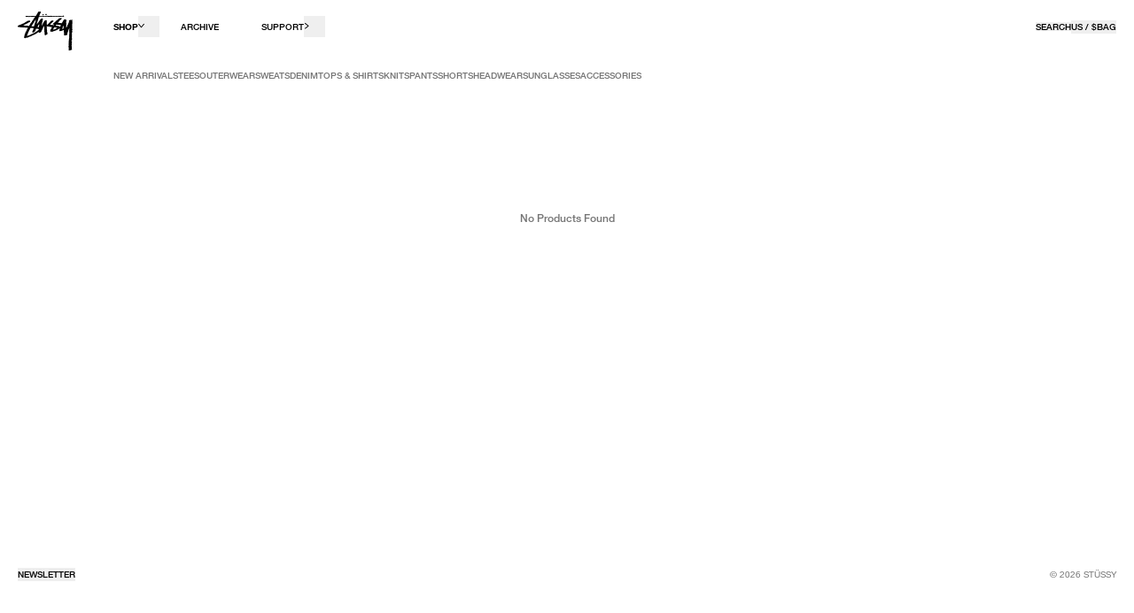

--- FILE ---
content_type: text/html; charset=utf-8
request_url: https://eu.stussy.com/collections/new-arrivals/size-29
body_size: 71495
content:
<!doctype html>
<html class="no-js" lang="en">
  <head>
    <script>
  window.strings = {
    add_to_cart: "Add to Bag",
    sold_out: "Sold Out",
    select_a_size: "Select A Size",
    select_all_options: "Select All Options",
    checkout: "Checkout",
    view_cart: "View Bag",
    unavailable: "Unavailable",
    item_added: "Item Added",
    back_in_stock: "Notify Me When Available",
    toast_title: "Added",
    cart_max_quantity_error: "You have the max quantity of this item in bag.",
    address_delete_confirm: "Are you sure you want to delete this address?",
    update_error: "We apologize, an error occurred when updating your bag.",
    pay_now_acknowledgement_html: "",
    gtm_id: "GTM-PNP9XLS",
    close: "CLOSE",
    chat_close: "CLOSE",
    chat_open: "OPEN",
    product_card_colors: "colors"
  };
  window.currency = {
    symbol: "€",
    name: "Euro",
    code: "EUR",
    moneyFormat: "amount"
  };
  window.klevuApiKey = 'klevu-164507754135114816';
  window.currentShopCode = 'EU';
  window.allShops = {
    'US': {
      code: 'US',
      url: 'https://www.stussy.com'
    },
    'CA': {
      code: 'CA',
      url: 'https://ca.stussy.com'
    },
    'EU': {
      code: 'EU',
      url: 'https://eu.stussy.com'
    },
    'GB': {
      code: 'GB',
      url: 'https://uk.stussy.com'
    },
    'KR': {
      code: 'KR',
      url: 'https://kr.stussy.com'
    },
    'JP': {
      code: 'JP',
      url: 'https://jp.stussy.com'
    },
    'AU': {
      code: 'AU',
      url: 'https://stussy.com.au'
    }
  }
  window.klaviyo_ids = {
    bis: {
      account: 'Ke8ptF',
      list: 'Nmxgtg'
    }
  }
  window.localization = {
    iso_code: 'NL'
  }
  window.sendlane_token = {
    bis: '9b6abf99-6ec4-4930-8f8c-6aae13ca3d31'
  }
</script>

    <meta charset="utf-8">
    <meta http-equiv="X-UA-Compatible" content="IE=edge">
    <meta name="viewport" content="width=device-width,initial-scale=1,viewport-fit=cover">
    <meta name="theme-color" content="">
    
    
    
      
      
      
      <link rel="canonical" href="https://eu.stussy.com/collections/new-arrivals">
    

    <link rel="preconnect" href="https://cdn.shopify.com" crossorigin>
    <link rel="alternate" href="https://www.stussy.com/collections/new-arrivals/size-29" hreflang="x-default"/>
<link rel="alternate" href="https://www.stussy.com/collections/new-arrivals/size-29" hreflang="en-us" />

<link rel="alternate" href="https://ca.stussy.com/collections/new-arrivals/size-29" hreflang="fr-ca" />
<link rel="alternate" href="https://ca.stussy.com/collections/new-arrivals/size-29" hreflang="en-ca" />

<link rel="alternate" href="https://jp.stussy.com/collections/new-arrivals/size-29" hreflang="ja-jp" />
<link rel="alternate" href="https://kr.stussy.com/collections/new-arrivals/size-29" hreflang="ko-kr" />

<link rel="alternate" href="https://uk.stussy.com/collections/new-arrivals/size-29" hreflang="en-gb" />


  
    <link rel="alternate" href="https://www.stussy.com/collections/new-arrivals/size-29" hreflang="en-us" />
  

  
    <link rel="alternate" href="https://jp.stussy.com/collections/new-arrivals/size-29" hreflang="ja-jp" /> 
  

  
    <link rel="alternate" href="https://kr.stussy.com/collections/new-arrivals/size-29" hreflang="ko-kr" />
  

  
    <link rel="alternate" href="https://uk.stussy.com/collections/new-arrivals/size-29" hreflang="en-gb" />    
  

  
    <link rel="alternate" href="https://eu.stussy.com/collections/new-arrivals/size-29" hreflang="en-es" />
    <link rel="alternate" href="https://eu.stussy.com/collections/new-arrivals/size-29" hreflang="es-es" />
    <link rel="alternate" href="https://eu.stussy.com/collections/new-arrivals/size-29" hreflang="en-fr" />
    <link rel="alternate" href="https://eu.stussy.com/collections/new-arrivals/size-29" hreflang="fr-fr" />
    <link rel="alternate" href="https://eu.stussy.com/collections/new-arrivals/size-29" hreflang="en-it" />
    <link rel="alternate" href="https://eu.stussy.com/collections/new-arrivals/size-29" hreflang="it-it" />

    <link rel="alternate" href="https://eu.stussy.com/collections/new-arrivals/size-29" hreflang="en-de" />
    <link rel="alternate" href="https://eu.stussy.com/collections/new-arrivals/size-29" hreflang="en-pl" />
    <link rel="alternate" href="https://eu.stussy.com/collections/new-arrivals/size-29" hreflang="en-dk" />
    <link rel="alternate" href="https://eu.stussy.com/collections/new-arrivals/size-29" hreflang="en-be" />
    <link rel="alternate" href="https://eu.stussy.com/collections/new-arrivals/size-29" hreflang="en-nl" />  
  

    
      <link rel="shortcut icon" href="//eu.stussy.com/cdn/shop/files/Stussy_Crown_Favicon_dae668b6-bcff-4d50-a48a-18daab11632a_32x32.svg?v=1751493094" type="image/png">
    

    

    

    <title>
      New Arrivals | California Sportswear | Stüssy Europe

        &ndash; tagged "size-29"</title>

    
      <meta name="description" content="Shop all new arrivals. California sportswear, worldwide since 1980.">
    

    

<meta property="og:site_name" content=" Stüssy Europe">
<meta property="og:url" content="https://eu.stussy.com/collections/new-arrivals/size-29">
<meta property="og:title" content="New Arrivals | California Sportswear | Stüssy Europe">
<meta property="og:type" content="product.group">
<meta property="og:description" content="Shop all new arrivals. California sportswear, worldwide since 1980."><meta property="og:image" content="http://eu.stussy.com/cdn/shop/files/checkout-logo_256x256_c8c5b294-3bd0-4d8e-a5bd-e4066efcc662.png?v=1678808447">
  <meta property="og:image:secure_url" content="https://eu.stussy.com/cdn/shop/files/checkout-logo_256x256_c8c5b294-3bd0-4d8e-a5bd-e4066efcc662.png?v=1678808447">
  <meta property="og:image:width" content="1200">
  <meta property="og:image:height" content="628"><meta name="twitter:card" content="summary_large_image">
<meta name="twitter:title" content="New Arrivals | California Sportswear | Stüssy Europe">
<meta name="twitter:description" content="Shop all new arrivals. California sportswear, worldwide since 1980.">




    <script>window.performance && window.performance.mark && window.performance.mark('shopify.content_for_header.start');</script><meta id="shopify-digital-wallet" name="shopify-digital-wallet" content="/17405804598/digital_wallets/dialog">
<meta name="shopify-checkout-api-token" content="3a8516125f405840063c42422141b1ca">
<meta id="in-context-paypal-metadata" data-shop-id="17405804598" data-venmo-supported="false" data-environment="production" data-locale="en_US" data-paypal-v4="true" data-currency="EUR">
<link rel="alternate" type="application/atom+xml" title="Feed" href="/collections/new-arrivals/size-29.atom" />
<link rel="alternate" hreflang="x-default" href="https://eu.stussy.com/collections/new-arrivals/size-29">
<link rel="alternate" hreflang="en-ES" href="https://eu.stussy.com/en-es/collections/new-arrivals/size-29">
<link rel="alternate" hreflang="es-ES" href="https://eu.stussy.com/es-es/collections/new-arrivals/size-29">
<link rel="alternate" hreflang="en-FR" href="https://eu.stussy.com/en-fr/collections/new-arrivals/size-29">
<link rel="alternate" hreflang="fr-FR" href="https://eu.stussy.com/fr-fr/collections/new-arrivals/size-29">
<link rel="alternate" hreflang="en-IT" href="https://eu.stussy.com/en-it/collections/new-arrivals/size-29">
<link rel="alternate" hreflang="it-IT" href="https://eu.stussy.com/it-it/collections/new-arrivals/size-29">
<link rel="alternate" hreflang="en-DE" href="https://eu.stussy.com/en-de/collections/new-arrivals/size-29">
<link rel="alternate" hreflang="de-DE" href="https://eu.stussy.com/de-de/collections/new-arrivals/size-29">
<link rel="alternate" hreflang="en-NL" href="https://eu.stussy.com/collections/new-arrivals/size-29">
<link rel="alternate" type="application/json+oembed" href="https://eu.stussy.com/collections/new-arrivals/size-29.oembed">
<script async="async" src="/checkouts/internal/preloads.js?locale=en-NL"></script>
<link rel="preconnect" href="https://shop.app" crossorigin="anonymous">
<script async="async" src="https://shop.app/checkouts/internal/preloads.js?locale=en-NL&shop_id=17405804598" crossorigin="anonymous"></script>
<script id="apple-pay-shop-capabilities" type="application/json">{"shopId":17405804598,"countryCode":"NL","currencyCode":"EUR","merchantCapabilities":["supports3DS"],"merchantId":"gid:\/\/shopify\/Shop\/17405804598","merchantName":" Stüssy Europe","requiredBillingContactFields":["postalAddress","email","phone"],"requiredShippingContactFields":["postalAddress","email","phone"],"shippingType":"shipping","supportedNetworks":["visa","maestro","masterCard","amex"],"total":{"type":"pending","label":" Stüssy Europe","amount":"1.00"},"shopifyPaymentsEnabled":true,"supportsSubscriptions":true}</script>
<script id="shopify-features" type="application/json">{"accessToken":"3a8516125f405840063c42422141b1ca","betas":["rich-media-storefront-analytics"],"domain":"eu.stussy.com","predictiveSearch":true,"shopId":17405804598,"locale":"en"}</script>
<script>var Shopify = Shopify || {};
Shopify.shop = "stussy-uk.myshopify.com";
Shopify.locale = "en";
Shopify.currency = {"active":"EUR","rate":"1.0"};
Shopify.country = "NL";
Shopify.theme = {"name":"A - W3","id":126634852463,"schema_name":"SEED","schema_version":"1.0.0","theme_store_id":null,"role":"main"};
Shopify.theme.handle = "null";
Shopify.theme.style = {"id":null,"handle":null};
Shopify.cdnHost = "eu.stussy.com/cdn";
Shopify.routes = Shopify.routes || {};
Shopify.routes.root = "/";</script>
<script type="module">!function(o){(o.Shopify=o.Shopify||{}).modules=!0}(window);</script>
<script>!function(o){function n(){var o=[];function n(){o.push(Array.prototype.slice.apply(arguments))}return n.q=o,n}var t=o.Shopify=o.Shopify||{};t.loadFeatures=n(),t.autoloadFeatures=n()}(window);</script>
<script>
  window.ShopifyPay = window.ShopifyPay || {};
  window.ShopifyPay.apiHost = "shop.app\/pay";
  window.ShopifyPay.redirectState = null;
</script>
<script id="shop-js-analytics" type="application/json">{"pageType":"collection"}</script>
<script defer="defer" async type="module" src="//eu.stussy.com/cdn/shopifycloud/shop-js/modules/v2/client.init-shop-cart-sync_C5BV16lS.en.esm.js"></script>
<script defer="defer" async type="module" src="//eu.stussy.com/cdn/shopifycloud/shop-js/modules/v2/chunk.common_CygWptCX.esm.js"></script>
<script type="module">
  await import("//eu.stussy.com/cdn/shopifycloud/shop-js/modules/v2/client.init-shop-cart-sync_C5BV16lS.en.esm.js");
await import("//eu.stussy.com/cdn/shopifycloud/shop-js/modules/v2/chunk.common_CygWptCX.esm.js");

  window.Shopify.SignInWithShop?.initShopCartSync?.({"fedCMEnabled":true,"windoidEnabled":true});

</script>
<script>
  window.Shopify = window.Shopify || {};
  if (!window.Shopify.featureAssets) window.Shopify.featureAssets = {};
  window.Shopify.featureAssets['shop-js'] = {"shop-cart-sync":["modules/v2/client.shop-cart-sync_ZFArdW7E.en.esm.js","modules/v2/chunk.common_CygWptCX.esm.js"],"init-fed-cm":["modules/v2/client.init-fed-cm_CmiC4vf6.en.esm.js","modules/v2/chunk.common_CygWptCX.esm.js"],"shop-button":["modules/v2/client.shop-button_tlx5R9nI.en.esm.js","modules/v2/chunk.common_CygWptCX.esm.js"],"shop-cash-offers":["modules/v2/client.shop-cash-offers_DOA2yAJr.en.esm.js","modules/v2/chunk.common_CygWptCX.esm.js","modules/v2/chunk.modal_D71HUcav.esm.js"],"init-windoid":["modules/v2/client.init-windoid_sURxWdc1.en.esm.js","modules/v2/chunk.common_CygWptCX.esm.js"],"shop-toast-manager":["modules/v2/client.shop-toast-manager_ClPi3nE9.en.esm.js","modules/v2/chunk.common_CygWptCX.esm.js"],"init-shop-email-lookup-coordinator":["modules/v2/client.init-shop-email-lookup-coordinator_B8hsDcYM.en.esm.js","modules/v2/chunk.common_CygWptCX.esm.js"],"init-shop-cart-sync":["modules/v2/client.init-shop-cart-sync_C5BV16lS.en.esm.js","modules/v2/chunk.common_CygWptCX.esm.js"],"avatar":["modules/v2/client.avatar_BTnouDA3.en.esm.js"],"pay-button":["modules/v2/client.pay-button_FdsNuTd3.en.esm.js","modules/v2/chunk.common_CygWptCX.esm.js"],"init-customer-accounts":["modules/v2/client.init-customer-accounts_DxDtT_ad.en.esm.js","modules/v2/client.shop-login-button_C5VAVYt1.en.esm.js","modules/v2/chunk.common_CygWptCX.esm.js","modules/v2/chunk.modal_D71HUcav.esm.js"],"init-shop-for-new-customer-accounts":["modules/v2/client.init-shop-for-new-customer-accounts_ChsxoAhi.en.esm.js","modules/v2/client.shop-login-button_C5VAVYt1.en.esm.js","modules/v2/chunk.common_CygWptCX.esm.js","modules/v2/chunk.modal_D71HUcav.esm.js"],"shop-login-button":["modules/v2/client.shop-login-button_C5VAVYt1.en.esm.js","modules/v2/chunk.common_CygWptCX.esm.js","modules/v2/chunk.modal_D71HUcav.esm.js"],"init-customer-accounts-sign-up":["modules/v2/client.init-customer-accounts-sign-up_CPSyQ0Tj.en.esm.js","modules/v2/client.shop-login-button_C5VAVYt1.en.esm.js","modules/v2/chunk.common_CygWptCX.esm.js","modules/v2/chunk.modal_D71HUcav.esm.js"],"shop-follow-button":["modules/v2/client.shop-follow-button_Cva4Ekp9.en.esm.js","modules/v2/chunk.common_CygWptCX.esm.js","modules/v2/chunk.modal_D71HUcav.esm.js"],"checkout-modal":["modules/v2/client.checkout-modal_BPM8l0SH.en.esm.js","modules/v2/chunk.common_CygWptCX.esm.js","modules/v2/chunk.modal_D71HUcav.esm.js"],"lead-capture":["modules/v2/client.lead-capture_Bi8yE_yS.en.esm.js","modules/v2/chunk.common_CygWptCX.esm.js","modules/v2/chunk.modal_D71HUcav.esm.js"],"shop-login":["modules/v2/client.shop-login_D6lNrXab.en.esm.js","modules/v2/chunk.common_CygWptCX.esm.js","modules/v2/chunk.modal_D71HUcav.esm.js"],"payment-terms":["modules/v2/client.payment-terms_CZxnsJam.en.esm.js","modules/v2/chunk.common_CygWptCX.esm.js","modules/v2/chunk.modal_D71HUcav.esm.js"]};
</script>
<script>(function() {
  var isLoaded = false;
  function asyncLoad() {
    if (isLoaded) return;
    isLoaded = true;
    var urls = ["https:\/\/cdn-scripts.signifyd.com\/shopify\/script-tag.js?shop=stussy-uk.myshopify.com","https:\/\/crossborder-integration.global-e.com\/resources\/js\/app?shop=stussy-uk.myshopify.com","\/\/cdn.shopify.com\/proxy\/61b1d05c3d089795d83c1bc8f49bf192459b8ceeb83954574b71b0ec5b9078ea\/web.global-e.com\/merchant\/storefrontattributes?merchantid=1314\u0026shop=stussy-uk.myshopify.com\u0026sp-cache-control=cHVibGljLCBtYXgtYWdlPTkwMA"];
    for (var i = 0; i < urls.length; i++) {
      var s = document.createElement('script');
      s.type = 'text/javascript';
      s.async = true;
      s.src = urls[i];
      var x = document.getElementsByTagName('script')[0];
      x.parentNode.insertBefore(s, x);
    }
  };
  if(window.attachEvent) {
    window.attachEvent('onload', asyncLoad);
  } else {
    window.addEventListener('load', asyncLoad, false);
  }
})();</script>
<script id="__st">var __st={"a":17405804598,"offset":0,"reqid":"3ccce141-a57e-4176-9b13-b89f5fe727c9-1768786446","pageurl":"eu.stussy.com\/collections\/new-arrivals\/size-29","u":"e3f73a677c8d","p":"collection","rtyp":"collection","rid":260526473327};</script>
<script>window.ShopifyPaypalV4VisibilityTracking = true;</script>
<script id="captcha-bootstrap">!function(){'use strict';const t='contact',e='account',n='new_comment',o=[[t,t],['blogs',n],['comments',n],[t,'customer']],c=[[e,'customer_login'],[e,'guest_login'],[e,'recover_customer_password'],[e,'create_customer']],r=t=>t.map((([t,e])=>`form[action*='/${t}']:not([data-nocaptcha='true']) input[name='form_type'][value='${e}']`)).join(','),a=t=>()=>t?[...document.querySelectorAll(t)].map((t=>t.form)):[];function s(){const t=[...o],e=r(t);return a(e)}const i='password',u='form_key',d=['recaptcha-v3-token','g-recaptcha-response','h-captcha-response',i],f=()=>{try{return window.sessionStorage}catch{return}},m='__shopify_v',_=t=>t.elements[u];function p(t,e,n=!1){try{const o=window.sessionStorage,c=JSON.parse(o.getItem(e)),{data:r}=function(t){const{data:e,action:n}=t;return t[m]||n?{data:e,action:n}:{data:t,action:n}}(c);for(const[e,n]of Object.entries(r))t.elements[e]&&(t.elements[e].value=n);n&&o.removeItem(e)}catch(o){console.error('form repopulation failed',{error:o})}}const l='form_type',E='cptcha';function T(t){t.dataset[E]=!0}const w=window,h=w.document,L='Shopify',v='ce_forms',y='captcha';let A=!1;((t,e)=>{const n=(g='f06e6c50-85a8-45c8-87d0-21a2b65856fe',I='https://cdn.shopify.com/shopifycloud/storefront-forms-hcaptcha/ce_storefront_forms_captcha_hcaptcha.v1.5.2.iife.js',D={infoText:'Protected by hCaptcha',privacyText:'Privacy',termsText:'Terms'},(t,e,n)=>{const o=w[L][v],c=o.bindForm;if(c)return c(t,g,e,D).then(n);var r;o.q.push([[t,g,e,D],n]),r=I,A||(h.body.append(Object.assign(h.createElement('script'),{id:'captcha-provider',async:!0,src:r})),A=!0)});var g,I,D;w[L]=w[L]||{},w[L][v]=w[L][v]||{},w[L][v].q=[],w[L][y]=w[L][y]||{},w[L][y].protect=function(t,e){n(t,void 0,e),T(t)},Object.freeze(w[L][y]),function(t,e,n,w,h,L){const[v,y,A,g]=function(t,e,n){const i=e?o:[],u=t?c:[],d=[...i,...u],f=r(d),m=r(i),_=r(d.filter((([t,e])=>n.includes(e))));return[a(f),a(m),a(_),s()]}(w,h,L),I=t=>{const e=t.target;return e instanceof HTMLFormElement?e:e&&e.form},D=t=>v().includes(t);t.addEventListener('submit',(t=>{const e=I(t);if(!e)return;const n=D(e)&&!e.dataset.hcaptchaBound&&!e.dataset.recaptchaBound,o=_(e),c=g().includes(e)&&(!o||!o.value);(n||c)&&t.preventDefault(),c&&!n&&(function(t){try{if(!f())return;!function(t){const e=f();if(!e)return;const n=_(t);if(!n)return;const o=n.value;o&&e.removeItem(o)}(t);const e=Array.from(Array(32),(()=>Math.random().toString(36)[2])).join('');!function(t,e){_(t)||t.append(Object.assign(document.createElement('input'),{type:'hidden',name:u})),t.elements[u].value=e}(t,e),function(t,e){const n=f();if(!n)return;const o=[...t.querySelectorAll(`input[type='${i}']`)].map((({name:t})=>t)),c=[...d,...o],r={};for(const[a,s]of new FormData(t).entries())c.includes(a)||(r[a]=s);n.setItem(e,JSON.stringify({[m]:1,action:t.action,data:r}))}(t,e)}catch(e){console.error('failed to persist form',e)}}(e),e.submit())}));const S=(t,e)=>{t&&!t.dataset[E]&&(n(t,e.some((e=>e===t))),T(t))};for(const o of['focusin','change'])t.addEventListener(o,(t=>{const e=I(t);D(e)&&S(e,y())}));const B=e.get('form_key'),M=e.get(l),P=B&&M;t.addEventListener('DOMContentLoaded',(()=>{const t=y();if(P)for(const e of t)e.elements[l].value===M&&p(e,B);[...new Set([...A(),...v().filter((t=>'true'===t.dataset.shopifyCaptcha))])].forEach((e=>S(e,t)))}))}(h,new URLSearchParams(w.location.search),n,t,e,['guest_login'])})(!0,!0)}();</script>
<script integrity="sha256-4kQ18oKyAcykRKYeNunJcIwy7WH5gtpwJnB7kiuLZ1E=" data-source-attribution="shopify.loadfeatures" defer="defer" src="//eu.stussy.com/cdn/shopifycloud/storefront/assets/storefront/load_feature-a0a9edcb.js" crossorigin="anonymous"></script>
<script crossorigin="anonymous" defer="defer" src="//eu.stussy.com/cdn/shopifycloud/storefront/assets/shopify_pay/storefront-65b4c6d7.js?v=20250812"></script>
<script data-source-attribution="shopify.dynamic_checkout.dynamic.init">var Shopify=Shopify||{};Shopify.PaymentButton=Shopify.PaymentButton||{isStorefrontPortableWallets:!0,init:function(){window.Shopify.PaymentButton.init=function(){};var t=document.createElement("script");t.src="https://eu.stussy.com/cdn/shopifycloud/portable-wallets/latest/portable-wallets.en.js",t.type="module",document.head.appendChild(t)}};
</script>
<script data-source-attribution="shopify.dynamic_checkout.buyer_consent">
  function portableWalletsHideBuyerConsent(e){var t=document.getElementById("shopify-buyer-consent"),n=document.getElementById("shopify-subscription-policy-button");t&&n&&(t.classList.add("hidden"),t.setAttribute("aria-hidden","true"),n.removeEventListener("click",e))}function portableWalletsShowBuyerConsent(e){var t=document.getElementById("shopify-buyer-consent"),n=document.getElementById("shopify-subscription-policy-button");t&&n&&(t.classList.remove("hidden"),t.removeAttribute("aria-hidden"),n.addEventListener("click",e))}window.Shopify?.PaymentButton&&(window.Shopify.PaymentButton.hideBuyerConsent=portableWalletsHideBuyerConsent,window.Shopify.PaymentButton.showBuyerConsent=portableWalletsShowBuyerConsent);
</script>
<script data-source-attribution="shopify.dynamic_checkout.cart.bootstrap">document.addEventListener("DOMContentLoaded",(function(){function t(){return document.querySelector("shopify-accelerated-checkout-cart, shopify-accelerated-checkout")}if(t())Shopify.PaymentButton.init();else{new MutationObserver((function(e,n){t()&&(Shopify.PaymentButton.init(),n.disconnect())})).observe(document.body,{childList:!0,subtree:!0})}}));
</script>
<link id="shopify-accelerated-checkout-styles" rel="stylesheet" media="screen" href="https://eu.stussy.com/cdn/shopifycloud/portable-wallets/latest/accelerated-checkout-backwards-compat.css" crossorigin="anonymous">
<style id="shopify-accelerated-checkout-cart">
        #shopify-buyer-consent {
  margin-top: 1em;
  display: inline-block;
  width: 100%;
}

#shopify-buyer-consent.hidden {
  display: none;
}

#shopify-subscription-policy-button {
  background: none;
  border: none;
  padding: 0;
  text-decoration: underline;
  font-size: inherit;
  cursor: pointer;
}

#shopify-subscription-policy-button::before {
  box-shadow: none;
}

      </style>

<script>window.performance && window.performance.mark && window.performance.mark('shopify.content_for_header.end');</script>

    <link href="//eu.stussy.com/cdn/shop/t/336/assets/vendor.css?v=28545928670872577261760598703" rel="stylesheet" type="text/css" media="all" />
    <link href="//eu.stussy.com/cdn/shop/t/336/assets/theme.css?v=7956061717926388891768499892" rel="stylesheet" type="text/css" media="all" />

    <script src="//eu.stussy.com/cdn/shop/t/336/assets/klaviyo-redirects.js?v=155936479970975237221690475500"></script>

    <script>
      document.documentElement.className = document.documentElement.className.replace('no-js', 'js');
    </script>
 
    
        <meta name="google-site-verification" content="7GY-MgFTJEt7F7t4kBBJnMwnOTqa7gqJdCoGDJL0K0o" />
      
    
    




    <script async src="//eu.stussy.com/cdn/shop/t/336/assets/geolizr-lib.js?v=84519374363959259231682985183" type="text/javascript"></script>

<script>
    if(typeof Geolizr === "undefined") {
        var Geolizr = {};
        Geolizr.currencyDynamicCountry = false;
        Geolizr.version = 20200327;
        Geolizr.waitforMoneyFormat = true;
    }

    // save geolizr-lib.js url to the sessionStorage
    sessionStorage.setItem('geolizr_lib_url', "//eu.stussy.com/cdn/shop/t/336/assets/geolizr-lib.js?v=84519374363959259231682985183");
    if(typeof Geolizr.events === "undefined") Geolizr.events = {};
    if(typeof Geolizr.geolizrEvents === "undefined") Geolizr.geolizrEvents = [];

    Geolizr.config = function(config) {
        Geolizr.currency_widget_enabled = config.currency_widget_enabled === "true" || false;
        Geolizr.shopCurrency = 'EUR';
        Geolizr.shopifyFormatMoneySet = false;
        Geolizr.observeElements = [];
    };

    
    
    
    
    Geolizr.moneyFormats = {};
    
    

    Geolizr.shopifyCurrencyList = [];
    Geolizr.shopifyCurrency = {};
    Geolizr.shopifyCurrencyListIndex = {};
    let setShopifyCurrencyToGeolizr = function() {
        let GeolizrEachCurrency = {};
        
        GeolizrEachCurrency = {
            "iso_code": "AED",
            "name": "United Arab Emirates Dirham",
            "symbol": "د.إ",
            "shop_currency": false
        };
        if(GeolizrEachCurrency.shop_currency) {
            Geolizr.shopifyCurrency = GeolizrEachCurrency;
        }
        Geolizr.shopifyCurrencyList.push(GeolizrEachCurrency);
        Geolizr.shopifyCurrencyListIndex[GeolizrEachCurrency.iso_code] = Geolizr.shopifyCurrencyList.indexOf(GeolizrEachCurrency);
        
        GeolizrEachCurrency = {
            "iso_code": "ARS",
            "name": "Argentine Peso",
            "symbol": "$",
            "shop_currency": false
        };
        if(GeolizrEachCurrency.shop_currency) {
            Geolizr.shopifyCurrency = GeolizrEachCurrency;
        }
        Geolizr.shopifyCurrencyList.push(GeolizrEachCurrency);
        Geolizr.shopifyCurrencyListIndex[GeolizrEachCurrency.iso_code] = Geolizr.shopifyCurrencyList.indexOf(GeolizrEachCurrency);
        
        GeolizrEachCurrency = {
            "iso_code": "BRL",
            "name": "Brazilian Real",
            "symbol": "R$",
            "shop_currency": false
        };
        if(GeolizrEachCurrency.shop_currency) {
            Geolizr.shopifyCurrency = GeolizrEachCurrency;
        }
        Geolizr.shopifyCurrencyList.push(GeolizrEachCurrency);
        Geolizr.shopifyCurrencyListIndex[GeolizrEachCurrency.iso_code] = Geolizr.shopifyCurrencyList.indexOf(GeolizrEachCurrency);
        
        GeolizrEachCurrency = {
            "iso_code": "CAD",
            "name": "Canadian Dollar",
            "symbol": "$",
            "shop_currency": false
        };
        if(GeolizrEachCurrency.shop_currency) {
            Geolizr.shopifyCurrency = GeolizrEachCurrency;
        }
        Geolizr.shopifyCurrencyList.push(GeolizrEachCurrency);
        Geolizr.shopifyCurrencyListIndex[GeolizrEachCurrency.iso_code] = Geolizr.shopifyCurrencyList.indexOf(GeolizrEachCurrency);
        
        GeolizrEachCurrency = {
            "iso_code": "CHF",
            "name": "Swiss Franc",
            "symbol": "CHF",
            "shop_currency": false
        };
        if(GeolizrEachCurrency.shop_currency) {
            Geolizr.shopifyCurrency = GeolizrEachCurrency;
        }
        Geolizr.shopifyCurrencyList.push(GeolizrEachCurrency);
        Geolizr.shopifyCurrencyListIndex[GeolizrEachCurrency.iso_code] = Geolizr.shopifyCurrencyList.indexOf(GeolizrEachCurrency);
        
        GeolizrEachCurrency = {
            "iso_code": "CLP",
            "name": "Chilean Peso",
            "symbol": "$",
            "shop_currency": false
        };
        if(GeolizrEachCurrency.shop_currency) {
            Geolizr.shopifyCurrency = GeolizrEachCurrency;
        }
        Geolizr.shopifyCurrencyList.push(GeolizrEachCurrency);
        Geolizr.shopifyCurrencyListIndex[GeolizrEachCurrency.iso_code] = Geolizr.shopifyCurrencyList.indexOf(GeolizrEachCurrency);
        
        GeolizrEachCurrency = {
            "iso_code": "COP",
            "name": "Colombian Peso",
            "symbol": "$",
            "shop_currency": false
        };
        if(GeolizrEachCurrency.shop_currency) {
            Geolizr.shopifyCurrency = GeolizrEachCurrency;
        }
        Geolizr.shopifyCurrencyList.push(GeolizrEachCurrency);
        Geolizr.shopifyCurrencyListIndex[GeolizrEachCurrency.iso_code] = Geolizr.shopifyCurrencyList.indexOf(GeolizrEachCurrency);
        
        GeolizrEachCurrency = {
            "iso_code": "CZK",
            "name": "Czech Koruna",
            "symbol": "Kč",
            "shop_currency": false
        };
        if(GeolizrEachCurrency.shop_currency) {
            Geolizr.shopifyCurrency = GeolizrEachCurrency;
        }
        Geolizr.shopifyCurrencyList.push(GeolizrEachCurrency);
        Geolizr.shopifyCurrencyListIndex[GeolizrEachCurrency.iso_code] = Geolizr.shopifyCurrencyList.indexOf(GeolizrEachCurrency);
        
        GeolizrEachCurrency = {
            "iso_code": "DKK",
            "name": "Danish Krone",
            "symbol": "kr.",
            "shop_currency": false
        };
        if(GeolizrEachCurrency.shop_currency) {
            Geolizr.shopifyCurrency = GeolizrEachCurrency;
        }
        Geolizr.shopifyCurrencyList.push(GeolizrEachCurrency);
        Geolizr.shopifyCurrencyListIndex[GeolizrEachCurrency.iso_code] = Geolizr.shopifyCurrencyList.indexOf(GeolizrEachCurrency);
        
        GeolizrEachCurrency = {
            "iso_code": "DOP",
            "name": "Dominican Peso",
            "symbol": "$",
            "shop_currency": false
        };
        if(GeolizrEachCurrency.shop_currency) {
            Geolizr.shopifyCurrency = GeolizrEachCurrency;
        }
        Geolizr.shopifyCurrencyList.push(GeolizrEachCurrency);
        Geolizr.shopifyCurrencyListIndex[GeolizrEachCurrency.iso_code] = Geolizr.shopifyCurrencyList.indexOf(GeolizrEachCurrency);
        
        GeolizrEachCurrency = {
            "iso_code": "EGP",
            "name": "Egyptian Pound",
            "symbol": "ج.م",
            "shop_currency": false
        };
        if(GeolizrEachCurrency.shop_currency) {
            Geolizr.shopifyCurrency = GeolizrEachCurrency;
        }
        Geolizr.shopifyCurrencyList.push(GeolizrEachCurrency);
        Geolizr.shopifyCurrencyListIndex[GeolizrEachCurrency.iso_code] = Geolizr.shopifyCurrencyList.indexOf(GeolizrEachCurrency);
        
        GeolizrEachCurrency = {
            "iso_code": "EUR",
            "name": "Euro",
            "symbol": "€",
            "shop_currency": true
        };
        if(GeolizrEachCurrency.shop_currency) {
            Geolizr.shopifyCurrency = GeolizrEachCurrency;
        }
        Geolizr.shopifyCurrencyList.push(GeolizrEachCurrency);
        Geolizr.shopifyCurrencyListIndex[GeolizrEachCurrency.iso_code] = Geolizr.shopifyCurrencyList.indexOf(GeolizrEachCurrency);
        
        GeolizrEachCurrency = {
            "iso_code": "GBP",
            "name": "British Pound",
            "symbol": "£",
            "shop_currency": false
        };
        if(GeolizrEachCurrency.shop_currency) {
            Geolizr.shopifyCurrency = GeolizrEachCurrency;
        }
        Geolizr.shopifyCurrencyList.push(GeolizrEachCurrency);
        Geolizr.shopifyCurrencyListIndex[GeolizrEachCurrency.iso_code] = Geolizr.shopifyCurrencyList.indexOf(GeolizrEachCurrency);
        
        GeolizrEachCurrency = {
            "iso_code": "GTQ",
            "name": "Guatemalan Quetzal",
            "symbol": "Q",
            "shop_currency": false
        };
        if(GeolizrEachCurrency.shop_currency) {
            Geolizr.shopifyCurrency = GeolizrEachCurrency;
        }
        Geolizr.shopifyCurrencyList.push(GeolizrEachCurrency);
        Geolizr.shopifyCurrencyListIndex[GeolizrEachCurrency.iso_code] = Geolizr.shopifyCurrencyList.indexOf(GeolizrEachCurrency);
        
        GeolizrEachCurrency = {
            "iso_code": "HKD",
            "name": "Hong Kong Dollar",
            "symbol": "$",
            "shop_currency": false
        };
        if(GeolizrEachCurrency.shop_currency) {
            Geolizr.shopifyCurrency = GeolizrEachCurrency;
        }
        Geolizr.shopifyCurrencyList.push(GeolizrEachCurrency);
        Geolizr.shopifyCurrencyListIndex[GeolizrEachCurrency.iso_code] = Geolizr.shopifyCurrencyList.indexOf(GeolizrEachCurrency);
        
        GeolizrEachCurrency = {
            "iso_code": "HUF",
            "name": "Hungarian Forint",
            "symbol": "Ft",
            "shop_currency": false
        };
        if(GeolizrEachCurrency.shop_currency) {
            Geolizr.shopifyCurrency = GeolizrEachCurrency;
        }
        Geolizr.shopifyCurrencyList.push(GeolizrEachCurrency);
        Geolizr.shopifyCurrencyListIndex[GeolizrEachCurrency.iso_code] = Geolizr.shopifyCurrencyList.indexOf(GeolizrEachCurrency);
        
        GeolizrEachCurrency = {
            "iso_code": "IDR",
            "name": "Indonesian Rupiah",
            "symbol": "Rp",
            "shop_currency": false
        };
        if(GeolizrEachCurrency.shop_currency) {
            Geolizr.shopifyCurrency = GeolizrEachCurrency;
        }
        Geolizr.shopifyCurrencyList.push(GeolizrEachCurrency);
        Geolizr.shopifyCurrencyListIndex[GeolizrEachCurrency.iso_code] = Geolizr.shopifyCurrencyList.indexOf(GeolizrEachCurrency);
        
        GeolizrEachCurrency = {
            "iso_code": "ILS",
            "name": "Israeli New Shekel",
            "symbol": "₪",
            "shop_currency": false
        };
        if(GeolizrEachCurrency.shop_currency) {
            Geolizr.shopifyCurrency = GeolizrEachCurrency;
        }
        Geolizr.shopifyCurrencyList.push(GeolizrEachCurrency);
        Geolizr.shopifyCurrencyListIndex[GeolizrEachCurrency.iso_code] = Geolizr.shopifyCurrencyList.indexOf(GeolizrEachCurrency);
        
        GeolizrEachCurrency = {
            "iso_code": "INR",
            "name": "Indian Rupee",
            "symbol": "₹",
            "shop_currency": false
        };
        if(GeolizrEachCurrency.shop_currency) {
            Geolizr.shopifyCurrency = GeolizrEachCurrency;
        }
        Geolizr.shopifyCurrencyList.push(GeolizrEachCurrency);
        Geolizr.shopifyCurrencyListIndex[GeolizrEachCurrency.iso_code] = Geolizr.shopifyCurrencyList.indexOf(GeolizrEachCurrency);
        
        GeolizrEachCurrency = {
            "iso_code": "ISK",
            "name": "Icelandic Króna",
            "symbol": "kr",
            "shop_currency": false
        };
        if(GeolizrEachCurrency.shop_currency) {
            Geolizr.shopifyCurrency = GeolizrEachCurrency;
        }
        Geolizr.shopifyCurrencyList.push(GeolizrEachCurrency);
        Geolizr.shopifyCurrencyListIndex[GeolizrEachCurrency.iso_code] = Geolizr.shopifyCurrencyList.indexOf(GeolizrEachCurrency);
        
        GeolizrEachCurrency = {
            "iso_code": "JMD",
            "name": "Jamaican Dollar",
            "symbol": "$",
            "shop_currency": false
        };
        if(GeolizrEachCurrency.shop_currency) {
            Geolizr.shopifyCurrency = GeolizrEachCurrency;
        }
        Geolizr.shopifyCurrencyList.push(GeolizrEachCurrency);
        Geolizr.shopifyCurrencyListIndex[GeolizrEachCurrency.iso_code] = Geolizr.shopifyCurrencyList.indexOf(GeolizrEachCurrency);
        
        GeolizrEachCurrency = {
            "iso_code": "KRW",
            "name": "South Korean Won",
            "symbol": "₩",
            "shop_currency": false
        };
        if(GeolizrEachCurrency.shop_currency) {
            Geolizr.shopifyCurrency = GeolizrEachCurrency;
        }
        Geolizr.shopifyCurrencyList.push(GeolizrEachCurrency);
        Geolizr.shopifyCurrencyListIndex[GeolizrEachCurrency.iso_code] = Geolizr.shopifyCurrencyList.indexOf(GeolizrEachCurrency);
        
        GeolizrEachCurrency = {
            "iso_code": "KZT",
            "name": "Kazakhstani Tenge",
            "symbol": "₸",
            "shop_currency": false
        };
        if(GeolizrEachCurrency.shop_currency) {
            Geolizr.shopifyCurrency = GeolizrEachCurrency;
        }
        Geolizr.shopifyCurrencyList.push(GeolizrEachCurrency);
        Geolizr.shopifyCurrencyListIndex[GeolizrEachCurrency.iso_code] = Geolizr.shopifyCurrencyList.indexOf(GeolizrEachCurrency);
        
        GeolizrEachCurrency = {
            "iso_code": "LBP",
            "name": "Lebanese Pound",
            "symbol": "ل.ل",
            "shop_currency": false
        };
        if(GeolizrEachCurrency.shop_currency) {
            Geolizr.shopifyCurrency = GeolizrEachCurrency;
        }
        Geolizr.shopifyCurrencyList.push(GeolizrEachCurrency);
        Geolizr.shopifyCurrencyListIndex[GeolizrEachCurrency.iso_code] = Geolizr.shopifyCurrencyList.indexOf(GeolizrEachCurrency);
        
        GeolizrEachCurrency = {
            "iso_code": "MNT",
            "name": "Mongolian Tögrög",
            "symbol": "₮",
            "shop_currency": false
        };
        if(GeolizrEachCurrency.shop_currency) {
            Geolizr.shopifyCurrency = GeolizrEachCurrency;
        }
        Geolizr.shopifyCurrencyList.push(GeolizrEachCurrency);
        Geolizr.shopifyCurrencyListIndex[GeolizrEachCurrency.iso_code] = Geolizr.shopifyCurrencyList.indexOf(GeolizrEachCurrency);
        
        GeolizrEachCurrency = {
            "iso_code": "MXN",
            "name": "Mexican Peso",
            "symbol": "$",
            "shop_currency": false
        };
        if(GeolizrEachCurrency.shop_currency) {
            Geolizr.shopifyCurrency = GeolizrEachCurrency;
        }
        Geolizr.shopifyCurrencyList.push(GeolizrEachCurrency);
        Geolizr.shopifyCurrencyListIndex[GeolizrEachCurrency.iso_code] = Geolizr.shopifyCurrencyList.indexOf(GeolizrEachCurrency);
        
        GeolizrEachCurrency = {
            "iso_code": "NGN",
            "name": "Nigerian Naira",
            "symbol": "₦",
            "shop_currency": false
        };
        if(GeolizrEachCurrency.shop_currency) {
            Geolizr.shopifyCurrency = GeolizrEachCurrency;
        }
        Geolizr.shopifyCurrencyList.push(GeolizrEachCurrency);
        Geolizr.shopifyCurrencyListIndex[GeolizrEachCurrency.iso_code] = Geolizr.shopifyCurrencyList.indexOf(GeolizrEachCurrency);
        
        GeolizrEachCurrency = {
            "iso_code": "NOK",
            "name": "Norwegian Krone",
            "symbol": "kr",
            "shop_currency": false
        };
        if(GeolizrEachCurrency.shop_currency) {
            Geolizr.shopifyCurrency = GeolizrEachCurrency;
        }
        Geolizr.shopifyCurrencyList.push(GeolizrEachCurrency);
        Geolizr.shopifyCurrencyListIndex[GeolizrEachCurrency.iso_code] = Geolizr.shopifyCurrencyList.indexOf(GeolizrEachCurrency);
        
        GeolizrEachCurrency = {
            "iso_code": "PEN",
            "name": "Peruvian Sol",
            "symbol": "S/",
            "shop_currency": false
        };
        if(GeolizrEachCurrency.shop_currency) {
            Geolizr.shopifyCurrency = GeolizrEachCurrency;
        }
        Geolizr.shopifyCurrencyList.push(GeolizrEachCurrency);
        Geolizr.shopifyCurrencyListIndex[GeolizrEachCurrency.iso_code] = Geolizr.shopifyCurrencyList.indexOf(GeolizrEachCurrency);
        
        GeolizrEachCurrency = {
            "iso_code": "PHP",
            "name": "Philippine Peso",
            "symbol": "₱",
            "shop_currency": false
        };
        if(GeolizrEachCurrency.shop_currency) {
            Geolizr.shopifyCurrency = GeolizrEachCurrency;
        }
        Geolizr.shopifyCurrencyList.push(GeolizrEachCurrency);
        Geolizr.shopifyCurrencyListIndex[GeolizrEachCurrency.iso_code] = Geolizr.shopifyCurrencyList.indexOf(GeolizrEachCurrency);
        
        GeolizrEachCurrency = {
            "iso_code": "PKR",
            "name": "Pakistani Rupee",
            "symbol": "₨",
            "shop_currency": false
        };
        if(GeolizrEachCurrency.shop_currency) {
            Geolizr.shopifyCurrency = GeolizrEachCurrency;
        }
        Geolizr.shopifyCurrencyList.push(GeolizrEachCurrency);
        Geolizr.shopifyCurrencyListIndex[GeolizrEachCurrency.iso_code] = Geolizr.shopifyCurrencyList.indexOf(GeolizrEachCurrency);
        
        GeolizrEachCurrency = {
            "iso_code": "PLN",
            "name": "Polish Złoty",
            "symbol": "zł",
            "shop_currency": false
        };
        if(GeolizrEachCurrency.shop_currency) {
            Geolizr.shopifyCurrency = GeolizrEachCurrency;
        }
        Geolizr.shopifyCurrencyList.push(GeolizrEachCurrency);
        Geolizr.shopifyCurrencyListIndex[GeolizrEachCurrency.iso_code] = Geolizr.shopifyCurrencyList.indexOf(GeolizrEachCurrency);
        
        GeolizrEachCurrency = {
            "iso_code": "QAR",
            "name": "Qatari Riyal",
            "symbol": "ر.ق",
            "shop_currency": false
        };
        if(GeolizrEachCurrency.shop_currency) {
            Geolizr.shopifyCurrency = GeolizrEachCurrency;
        }
        Geolizr.shopifyCurrencyList.push(GeolizrEachCurrency);
        Geolizr.shopifyCurrencyListIndex[GeolizrEachCurrency.iso_code] = Geolizr.shopifyCurrencyList.indexOf(GeolizrEachCurrency);
        
        GeolizrEachCurrency = {
            "iso_code": "RON",
            "name": "Romanian Leu",
            "symbol": "Lei",
            "shop_currency": false
        };
        if(GeolizrEachCurrency.shop_currency) {
            Geolizr.shopifyCurrency = GeolizrEachCurrency;
        }
        Geolizr.shopifyCurrencyList.push(GeolizrEachCurrency);
        Geolizr.shopifyCurrencyListIndex[GeolizrEachCurrency.iso_code] = Geolizr.shopifyCurrencyList.indexOf(GeolizrEachCurrency);
        
        GeolizrEachCurrency = {
            "iso_code": "SAR",
            "name": "Saudi Riyal",
            "symbol": "ر.س",
            "shop_currency": false
        };
        if(GeolizrEachCurrency.shop_currency) {
            Geolizr.shopifyCurrency = GeolizrEachCurrency;
        }
        Geolizr.shopifyCurrencyList.push(GeolizrEachCurrency);
        Geolizr.shopifyCurrencyListIndex[GeolizrEachCurrency.iso_code] = Geolizr.shopifyCurrencyList.indexOf(GeolizrEachCurrency);
        
        GeolizrEachCurrency = {
            "iso_code": "SEK",
            "name": "Swedish Krona",
            "symbol": "kr",
            "shop_currency": false
        };
        if(GeolizrEachCurrency.shop_currency) {
            Geolizr.shopifyCurrency = GeolizrEachCurrency;
        }
        Geolizr.shopifyCurrencyList.push(GeolizrEachCurrency);
        Geolizr.shopifyCurrencyListIndex[GeolizrEachCurrency.iso_code] = Geolizr.shopifyCurrencyList.indexOf(GeolizrEachCurrency);
        
        GeolizrEachCurrency = {
            "iso_code": "SGD",
            "name": "Singapore Dollar",
            "symbol": "$",
            "shop_currency": false
        };
        if(GeolizrEachCurrency.shop_currency) {
            Geolizr.shopifyCurrency = GeolizrEachCurrency;
        }
        Geolizr.shopifyCurrencyList.push(GeolizrEachCurrency);
        Geolizr.shopifyCurrencyListIndex[GeolizrEachCurrency.iso_code] = Geolizr.shopifyCurrencyList.indexOf(GeolizrEachCurrency);
        
        GeolizrEachCurrency = {
            "iso_code": "THB",
            "name": "Thai Baht",
            "symbol": "฿",
            "shop_currency": false
        };
        if(GeolizrEachCurrency.shop_currency) {
            Geolizr.shopifyCurrency = GeolizrEachCurrency;
        }
        Geolizr.shopifyCurrencyList.push(GeolizrEachCurrency);
        Geolizr.shopifyCurrencyListIndex[GeolizrEachCurrency.iso_code] = Geolizr.shopifyCurrencyList.indexOf(GeolizrEachCurrency);
        
        GeolizrEachCurrency = {
            "iso_code": "TWD",
            "name": "New Taiwan Dollar",
            "symbol": "$",
            "shop_currency": false
        };
        if(GeolizrEachCurrency.shop_currency) {
            Geolizr.shopifyCurrency = GeolizrEachCurrency;
        }
        Geolizr.shopifyCurrencyList.push(GeolizrEachCurrency);
        Geolizr.shopifyCurrencyListIndex[GeolizrEachCurrency.iso_code] = Geolizr.shopifyCurrencyList.indexOf(GeolizrEachCurrency);
        
        GeolizrEachCurrency = {
            "iso_code": "USD",
            "name": "United States Dollar",
            "symbol": "$",
            "shop_currency": false
        };
        if(GeolizrEachCurrency.shop_currency) {
            Geolizr.shopifyCurrency = GeolizrEachCurrency;
        }
        Geolizr.shopifyCurrencyList.push(GeolizrEachCurrency);
        Geolizr.shopifyCurrencyListIndex[GeolizrEachCurrency.iso_code] = Geolizr.shopifyCurrencyList.indexOf(GeolizrEachCurrency);
        
        GeolizrEachCurrency = {
            "iso_code": "UYU",
            "name": "Uruguayan Peso",
            "symbol": "$U",
            "shop_currency": false
        };
        if(GeolizrEachCurrency.shop_currency) {
            Geolizr.shopifyCurrency = GeolizrEachCurrency;
        }
        Geolizr.shopifyCurrencyList.push(GeolizrEachCurrency);
        Geolizr.shopifyCurrencyListIndex[GeolizrEachCurrency.iso_code] = Geolizr.shopifyCurrencyList.indexOf(GeolizrEachCurrency);
        
        GeolizrEachCurrency = {
            "iso_code": "VND",
            "name": "Vietnamese Đồng",
            "symbol": "₫",
            "shop_currency": false
        };
        if(GeolizrEachCurrency.shop_currency) {
            Geolizr.shopifyCurrency = GeolizrEachCurrency;
        }
        Geolizr.shopifyCurrencyList.push(GeolizrEachCurrency);
        Geolizr.shopifyCurrencyListIndex[GeolizrEachCurrency.iso_code] = Geolizr.shopifyCurrencyList.indexOf(GeolizrEachCurrency);
        
        GeolizrEachCurrency = {
            "iso_code": "ZAR",
            "name": "South African Rand",
            "symbol": "R",
            "shop_currency": false
        };
        if(GeolizrEachCurrency.shop_currency) {
            Geolizr.shopifyCurrency = GeolizrEachCurrency;
        }
        Geolizr.shopifyCurrencyList.push(GeolizrEachCurrency);
        Geolizr.shopifyCurrencyListIndex[GeolizrEachCurrency.iso_code] = Geolizr.shopifyCurrencyList.indexOf(GeolizrEachCurrency);
        
    }

    setShopifyCurrencyToGeolizr();
    /* Geolizr Provider Setter */
    Geolizr.presetService = false;
    Geolizr.activateIpInfo = function(accessKey) { Geolizr.presetService = { name: 'ipInfo', accessKey: accessKey }; };
    Geolizr.activateLovelyAppProvider = function() { Geolizr.presetService = { name: 'lovelyAppProvider' }; };
    Geolizr.activateIpApiCo = function(accessKey) { Geolizr.presetService = { name: 'ipApiCo', accessKey: accessKey }; };
    Geolizr.activateDbIpProvider = function(accessKey) { Geolizr.presetService = { name: 'dbIpProvider', accessKey: accessKey }; };
    Geolizr.activateIpStackProvider = function(accessKey) { Geolizr.presetService = { name: 'ipStackProvider', accessKey: accessKey }; };
    Geolizr.activateGeolizrIPApiProvider = function(accessKey) { Geolizr.presetService = { name: 'geolizrIpApiProvider', accessKey: accessKey }; };

    

    /* Service Aliase */
    Geolizr.activateFreegeoip = Geolizr.activateIpStackProvider;
    Geolizr.requestLocaleRootUrl = "\/";
    Geolizr.addSystemEventListener = function(name, callback) {
        if (typeof Geolizr.realInit !== 'undefined') {
            Geolizr.realInit(function($) {
                callback({jquery: $});
            })
        } else {
            Geolizr.geolizrEvents.push(new CustomEvent(name));
            document.addEventListener(name, callback);
        }
    };

    Geolizr.addEventListener = function(name, callback, priority) {
        if(typeof priority == "undefined") priority = 100;
        if(typeof Geolizr.realAddEventListener === "undefined") {
            if (!Geolizr.events[name]) Geolizr.events[name] = [];
            Geolizr.events[name].push({callback: callback, priority: priority});
        } else {
            Geolizr.realAddEventListener(name, callback, priority);
        }
    };

    Geolizr.getGeoData = function(callback) {
        if(typeof Geolizr.realGetGeoData === "undefined") {
            Geolizr.addEventListener('geolizr.init', function() {
                Geolizr.getGeoData(callback);
            }, 200)
        } else {
            Geolizr.realGetGeoData(callback);
        }
    };

    Geolizr.init = function(callback, priority) {
        if(typeof Geolizr.realInit === "undefined")
            Geolizr.addEventListener("geolizr.init", callback, priority);
        else
            Geolizr.realInit(callback, priority);
    };


    Geolizr.notification_widget_enabled = false;
    Geolizr.popup_widget_enabled = false;
    Geolizr.api_widget_enabled = true;
    Geolizr.currency_widget_enabled = false;
    Geolizr.redirect_widget_enabled = false;

    Geolizr.enables = {
        'notification_widget_enabled': Geolizr.notification_widget_enabled,
        'popup_widget_enabled': Geolizr.popup_widget_enabled,
        'api_widget_enabled': Geolizr.api_widget_enabled,
        'currency_widget_enabled': Geolizr.currency_widget_enabled,
        'redirect_widget_enabled': Geolizr.redirect_widget_enabled
    };

    if(Geolizr.popup_widget_enabled || Geolizr.notification_widget_enabled || Geolizr.currency_widget_enabled) {
        
        Geolizr.geolizrCssFile = "//eu.stussy.com/cdn/shop/t/336/assets/geolizr-lib.css?v=59017386019965299001677604752";
        
    }

    

</script>
<style>
    .geolizr-currency-switch-wrapper { visibility: hidden; }
    #geolizr-notification{position:fixed!important;top:0!important;left:0!important;margin:0!important;padding:0!important;width:100%!important;height:auto!important;min-height:0!important;max-height:none!important;z-index:10000000!important}
    #geolizr-notification>#geolizr-notification-message-wrapper{text-align:center!important;width:100%!important;padding:10px;-webkit-box-shadow:10px 10px 5px 0 rgba(143,143,143,.35);-moz-box-shadow:10px 10px 5px 0 rgba(143,143,143,.35);box-shadow:10px 10px 5px 0 rgba(143,143,143,.35)}
    #geolizr-dismiss-notification{box-sizing:content-box;padding:5px!important;margin:0!important;position:absolute!important;right:8px!important;text-decoration:none!important;font-family:Arial,serif ! important;top:8px!important;height:15px!important;border-radius:15px;width:15px!important;line-height:16px;font-size:20px;font-weight:700;cursor:pointer;display:inline-block}
    .geolizr-popup-background{position:fixed;top:0;left:0;right:0;bottom:0;height:100%;width:100%;z-index:10000005!important}
    .geolizr-popup{position:fixed!important;width:560px!important;height:400px!important;z-index:10000010!important;border:1px solid grey}
    .geolizr-popup.gp-center{top:50%!important;left:50%!important;margin-top:-200px!important;margin-left:-280px!important}
    .geolizr-popup.gp-mobile{width:84%!important;height:84%!important;top:0!important;left:0!important;margin:8%}
    #geolizr-popup-content-iframe{width:100%!important;height:100%!important;border:0}
    .slideInDown { -webkit-animation-name: slideInDown; animation-name: slideInDown; -webkit-animation-duration: 1s; animation-duration: 1s; -webkit-animation-fill-mode: both; animation-fill-mode: both; }
    @-webkit-keyframes slideInDown { 0% { -webkit-transform: translateY(-100%); transform: translateY(-100%); visibility: visible;} 100% {-webkit-transform: translateY(0); transform: translateY(0); } }
    @keyframes slideInDown { 0% {-webkit-transform: translateY(-100%); transform: translateY(-100%);visibility: visible; } 100% { -webkit-transform: translateY(0); transform: translateY(0); } }
    .geolizr-currency-switch-wrapper.geolizr-absolute-auto{z-index:10000000;position:fixed}
    .geolizr-currency-switch-wrapper{z-index:10000000!important;height:20px;width:85px;position:relative}
    .geolizr-currency-switcher{padding:1px 10px;margin:0;width:85px;height:30px;border-radius:4px;box-sizing: border-box;}
    .geolizr-currency-links{overflow:scroll;overflow-x:hidden;border-radius:4px;padding:5px 10px;margin:0;list-style:none;line-height:1.42857143;background-color:#fff;width:82px;max-height:200px;display:none}
    .geolizr-currency-switch-wrapper .geolizr-currency-links-up{bottom:30px;position:absolute}
    .geolizr-currency-switch-wrapper .geolizr-currency-links-down{top:30px;position:absolute}
    li.geolizr-currency-list-li{float:none!important;margin:0!important;padding:0 0 0 10px}
    .geolizr-currency-list-link{white-space:nowrap}
    .geolizr-currency-link i,.geolizr-currency-list-link i{width:16px!important;height:11px}
    [class^="famfamfam-flag"]{display:inline-block;width:16px;height:11px;line-height:11px}
    .no-scroll .geolizr-currency-links { overflow: hidden; width: 60px; left: 23px; text-align: left;}
    .geolizr-currency-switcher-value{width:42px;min-width:42px;max-width:42px;display:inline-block;text-align:left}
    .geolizr-currency-switcher-arrow-down,.geolizr-currency-switcher-arrow-up{content:"s";position:absolute;right:5px;top:5px;width:14px;height:14px;margin:0}
    .geolizr-currency-switcher-arrow-down,.geolizr-currency-switcher-arrow-up{ transition: transform .2s ease-in-out;content: ""; background-image: url("data:image/svg+xml;charset=UTF-8,%3csvg xmlns='http://www.w3.org/2000/svg' viewBox='0 0 14.0 14.0' height='14.0px' width='14.0px' style='position: absolute;'%3e%3cpath d='M1 4.5 L7.0 10.5 L13.0 4.5' fill='transparent' stroke='%23000' stroke-width='1px'%3e%3c/path%3e%3c/svg%3e"); }
    .open .geolizr-currency-switcher-arrow-down,.geolizr-currency-switcher-arrow-up{transform:rotate(180deg)}
    .open .geolizr-currency-switcher-arrow-up{transform:rotate(0deg)}
    .geolizr-selectable-currency{width:42px;min-width:42px;max-width:42px;display:inline-block;text-align:left}
    .geolizr-shop-currency{width:42px;min-width:42px;max-width:42px;display:inline-block}
    .geolizr-currency-link li{padding:0;margin:0}
    #geolizr-notification-spanner{width:100%!important;line-height:4px!important;height:4px!important;min-height:4px!important;max-height:4px!important}
    body.geolizr-popup-open { overflow: hidden; }
</style>

    
      
<link rel="stylesheet" type="text/css" href="https://crossborder-integration-qa-int.bglobale.com/resources/css/1313/NL"/>
<script>
    GLBE_PARAMS = {
        appUrl: "https://crossborder-integration-qa-int.bglobale.com/",
        pixelUrl: "https://utils.global-e.com",
        pixelEnabled: true,
        geAppUrl: "https://www.bglobale.com/",
        env: "INT",
        geCDNUrl: "https://www.bglobale.com/",
        apiUrl: "https://connect.bglobale.com/",
        emi: "8ubc",
        mid: "1313",
        hiddenElements: ".ge-hide,.afterpay-paragraph,form[action='https://payments.amazon.com/checkout/signin']",
        countryCode: "NL",
        countryName: "Netherlands",
        currencyCode: "EUR",
        currencyName: "Euro",
        locale: "en",
        operatedCountries: ["AD","AE","AF","AG","AI","AL","AM","AN","AO","AR","AT","AU","AW","AZ","BA","BB","BD","BE","BF","BG","BH","BI","BJ","BL","BN","BO","BR","BS","BW","BZ","CA","CD","CG","CH","CI","CK","CL","CM","CN","CO","CR","CV","CW","CY","CZ","DE","DJ","DK","DM","DO","DZ","EC","EE","EG","ES","ET","FI","FJ","FK","FO","FR","GA","GB","GD","GE","GF","GG","GH","GI","GL","GM","GN","GP","GQ","GR","GT","GW","GY","HK","HN","HR","HT","HU","ID","IE","IL","IM","IN","IS","IT","JM","JO","JP","KE","KG","KH","KM","KR","KW","KY","KZ","LA","LB","LC","LI","LK","LR","LS","LT","LU","LV","MA","MC","MD","ME","MF","MK","ML","MM","MN","MO","MQ","MS","MT","MU","MV","MW","MX","MY","MZ","NA","NC","NE","NG","NI","NL","NO","NP","NR","NU","NZ","OM","PA","PE","PF","PG","PH","PK","PL","PT","PY","QA","RE","RO","RS","RW","SA","SB","SC","SE","SG","SH","SI","SK","SL","SM","SN","SO","SR","ST","SV","SX","SZ","TC","TD","TG","TH","TL","TM","TN","TO","TR","TT","TV","TW","TZ","UG","UY","UZ","VA","VC","VE","VG","VN","VU","WF","WS","YT","ZA","ZM"],
        allowedCountries: [{ code: 'AR', name: 'Argentina' }, { code: 'AT', name: 'Austria' }, { code: 'BH', name: 'Bahrain' }, { code: 'BE', name: 'Belgium' }, { code: 'BR', name: 'Brazil' }, { code: 'BG', name: 'Bulgaria' }, { code: 'CA', name: 'Canada' }, { code: 'CL', name: 'Chile' }, { code: 'CO', name: 'Colombia' }, { code: 'HR', name: 'Croatia' }, { code: 'CY', name: 'Cyprus' }, { code: 'CZ', name: 'Czechia' }, { code: 'DK', name: 'Denmark' }, { code: 'DO', name: 'Dominican Republic' }, { code: 'EC', name: 'Ecuador' }, { code: 'EG', name: 'Egypt' }, { code: 'SV', name: 'El Salvador' }, { code: 'EE', name: 'Estonia' }, { code: 'FI', name: 'Finland' }, { code: 'FR', name: 'France' }, { code: 'DE', name: 'Germany' }, { code: 'GR', name: 'Greece' }, { code: 'GT', name: 'Guatemala' }, { code: 'GG', name: 'Guernsey' }, { code: 'HK', name: 'Hong Kong SAR' }, { code: 'HU', name: 'Hungary' }, { code: 'IS', name: 'Iceland' }, { code: 'IN', name: 'India' }, { code: 'ID', name: 'Indonesia' }, { code: 'IE', name: 'Ireland' }, { code: 'IL', name: 'Israel' }, { code: 'IT', name: 'Italy' }, { code: 'JM', name: 'Jamaica' }, { code: 'JE', name: 'Jersey' }, { code: 'KZ', name: 'Kazakhstan' }, { code: 'KW', name: 'Kuwait' }, { code: 'LV', name: 'Latvia' }, { code: 'LB', name: 'Lebanon' }, { code: 'LT', name: 'Lithuania' }, { code: 'LU', name: 'Luxembourg' }, { code: 'MT', name: 'Malta' }, { code: 'MX', name: 'Mexico' }, { code: 'MC', name: 'Monaco' }, { code: 'MN', name: 'Mongolia' }, { code: 'NL', name: 'Netherlands' }, { code: 'NG', name: 'Nigeria' }, { code: 'NO', name: 'Norway' }, { code: 'PK', name: 'Pakistan' }, { code: 'PA', name: 'Panama' }, { code: 'PE', name: 'Peru' }, { code: 'PH', name: 'Philippines' }, { code: 'PL', name: 'Poland' }, { code: 'PT', name: 'Portugal' }, { code: 'QA', name: 'Qatar' }, { code: 'RO', name: 'Romania' }, { code: 'SA', name: 'Saudi Arabia' }, { code: 'SG', name: 'Singapore' }, { code: 'SK', name: 'Slovakia' }, { code: 'SI', name: 'Slovenia' }, { code: 'ZA', name: 'South Africa' }, { code: 'KR', name: 'South Korea' }, { code: 'ES', name: 'Spain' }, { code: 'SE', name: 'Sweden' }, { code: 'CH', name: 'Switzerland' }, { code: 'TW', name: 'Taiwan' }, { code: 'TH', name: 'Thailand' }, { code: 'AE', name: 'United Arab Emirates' }, { code: 'GB', name: 'United Kingdom' }, { code: 'US', name: 'United States' }, { code: 'UY', name: 'Uruguay' }, { code: 'VE', name: 'Venezuela' }, { code: 'VN', name: 'Vietnam' }, ]   };
</script>

    
  <!-- BEGIN app block: shopify://apps/pandectes-gdpr/blocks/banner/58c0baa2-6cc1-480c-9ea6-38d6d559556a -->
  
    
      <!-- TCF is active, scripts are loaded above -->
      
      <script>
        
          window.PandectesSettings = {"store":{"id":17405804598,"plan":"plus","theme":"A - W18 WORLD TOUR","primaryLocale":"en","adminMode":false,"headless":false,"storefrontRootDomain":"","checkoutRootDomain":"","storefrontAccessToken":""},"tsPublished":1746468018,"declaration":{"showPurpose":false,"showProvider":false,"showDateGenerated":false},"language":{"unpublished":[],"languageMode":"Multilingual","fallbackLanguage":"en","languageDetection":"country","languagesSupported":[]},"texts":{"managed":{"headerText":{"en":"We respect your privacy"},"consentText":{"en":"Stüssy uses cookies (internal and third-party) to remember your preferences and tailor your visit at eu.stussy.com. Click Accept all to get the most personalized experience or choose preferences for which purposes you allow the use of cookies. For more information,"},"linkText":{"en":"visit the Privacy Policy."},"imprintText":{"en":"Imprint"},"googleLinkText":{"en":"Google's Privacy Terms"},"allowButtonText":{"en":"ACCEPT ALL"},"denyButtonText":{"en":"DECLINE"},"dismissButtonText":{"en":"Ok"},"leaveSiteButtonText":{"en":"Leave this site"},"preferencesButtonText":{"en":"PREFERENCES"},"cookiePolicyText":{"en":"Cookie policy"},"preferencesPopupTitleText":{"en":"MANAGE CONSENT PREFERENCES"},"preferencesPopupIntroText":{"en":"Stüssy uses cookies (internal and third-party) to remember your preferences and tailor your visit at stussy.com. Click Accept all to get the most personalized experience or select individually which purposes you allow the use of cookies. Learn more."},"preferencesPopupSaveButtonText":{"en":"SAVE PREFERENCES"},"preferencesPopupCloseButtonText":{"en":"CLOSE"},"preferencesPopupAcceptAllButtonText":{"en":"ACCEPT ALL"},"preferencesPopupRejectAllButtonText":{"en":"REJECT ALL"},"cookiesDetailsText":{"en":"Cookies details"},"preferencesPopupAlwaysAllowedText":{"en":"Always allowed"},"accessSectionParagraphText":{"en":"You have the right to request access to your data at any time."},"accessSectionTitleText":{"en":"Data portability"},"accessSectionAccountInfoActionText":{"en":"Personal data"},"accessSectionDownloadReportActionText":{"en":"Request export"},"accessSectionGDPRRequestsActionText":{"en":"Data subject requests"},"accessSectionOrdersRecordsActionText":{"en":"Orders"},"rectificationSectionParagraphText":{"en":"You have the right to request your data to be updated whenever you think it is appropriate."},"rectificationSectionTitleText":{"en":"Data Rectification"},"rectificationCommentPlaceholder":{"en":"Describe what you want to be updated"},"rectificationCommentValidationError":{"en":"Comment is required"},"rectificationSectionEditAccountActionText":{"en":"Request an update"},"erasureSectionTitleText":{"en":"Right to be forgotten"},"erasureSectionParagraphText":{"en":"You have the right to ask all your data to be erased. After that, you will no longer be able to access your account."},"erasureSectionRequestDeletionActionText":{"en":"Request personal data deletion"},"consentDate":{"en":"Consent date"},"consentId":{"en":"Consent ID"},"consentSectionChangeConsentActionText":{"en":"Change consent preference"},"consentSectionConsentedText":{"en":"You consented to the cookies policy of this website on"},"consentSectionNoConsentText":{"en":"You have not consented to the cookies policy of this website."},"consentSectionTitleText":{"en":"Your cookie consent"},"consentStatus":{"en":"Consent preference"},"confirmationFailureMessage":{"en":"Your request was not verified. Please try again and if problem persists, contact store owner for assistance"},"confirmationFailureTitle":{"en":"A problem occurred"},"confirmationSuccessMessage":{"en":"We will soon get back to you as to your request."},"confirmationSuccessTitle":{"en":"Your request is verified"},"guestsSupportEmailFailureMessage":{"en":"Your request was not submitted. Please try again and if problem persists, contact store owner for assistance."},"guestsSupportEmailFailureTitle":{"en":"A problem occurred"},"guestsSupportEmailPlaceholder":{"en":"E-mail address"},"guestsSupportEmailSuccessMessage":{"en":"If you are registered as a customer of this store, you will soon receive an email with instructions on how to proceed."},"guestsSupportEmailSuccessTitle":{"en":"Thank you for your request"},"guestsSupportEmailValidationError":{"en":"Email is not valid"},"guestsSupportInfoText":{"en":"Please login with your customer account to further proceed."},"submitButton":{"en":"Submit"},"submittingButton":{"en":"Submitting..."},"cancelButton":{"en":"Cancel"},"declIntroText":{"en":"We use cookies to optimize website functionality, analyze the performance, and provide personalized experience to you. Some cookies are essential to make the website operate and function correctly. Those cookies cannot be disabled. In this window you can manage your preference of cookies."},"declName":{"en":"Name"},"declPurpose":{"en":"Purpose"},"declType":{"en":"Type"},"declRetention":{"en":"Retention"},"declProvider":{"en":"Provider"},"declFirstParty":{"en":"First-party"},"declThirdParty":{"en":"Third-party"},"declSeconds":{"en":"seconds"},"declMinutes":{"en":"minutes"},"declHours":{"en":"hours"},"declDays":{"en":"days"},"declMonths":{"en":"months"},"declYears":{"en":"years"},"declSession":{"en":"Session"},"declDomain":{"en":"Domain"},"declPath":{"en":"Path"}},"categories":{"strictlyNecessaryCookiesTitleText":{"en":"STRICTLY NECESSARY COOKIES"},"strictlyNecessaryCookiesDescriptionText":{"en":"These cookies are essential in order to enable you to move around the website and use its features, such as accessing secure areas of the website. The website cannot function properly without these cookies."},"functionalityCookiesTitleText":{"en":"FUNCTIONAL COOKIES"},"functionalityCookiesDescriptionText":{"en":"These cookies enable the site to provide enhanced functionality and personalisation. They may be set by us or by third party providers whose services we have added to our pages. If you do not allow these cookies then some or all of these services may not function properly."},"performanceCookiesTitleText":{"en":"PERFORMANCE COOKIES"},"performanceCookiesDescriptionText":{"en":"These cookies enable us to monitor and improve the performance of our website. For example, they allow us to count visits, identify traffic sources and see which parts of the site are most popular."},"targetingCookiesTitleText":{"en":"TARGETING COOKIES"},"targetingCookiesDescriptionText":{"en":"These cookies may be set through our site by our advertising partners. They may be used by those companies to build a profile of your interests and show you relevant adverts on other sites.    They do not store directly personal information, but are based on uniquely identifying your browser and internet device. If you do not allow these cookies, you will experience less targeted advertising."},"unclassifiedCookiesTitleText":{"en":"UNCLASSIFIED COOKIES"},"unclassifiedCookiesDescriptionText":{"en":"Unclassified cookies are cookies that we are in the process of classifying, together with the providers of individual cookies."}},"auto":{}},"library":{"previewMode":false,"fadeInTimeout":0,"defaultBlocked":7,"showLink":true,"showImprintLink":false,"showGoogleLink":false,"enabled":true,"cookie":{"expiryDays":31,"secure":true,"domain":""},"dismissOnScroll":false,"dismissOnWindowClick":false,"dismissOnTimeout":false,"palette":{"popup":{"background":"#FFFFFF","backgroundForCalculations":{"a":1,"b":255,"g":255,"r":255},"text":"#000000"},"button":{"background":"#000000","backgroundForCalculations":{"a":1,"b":0,"g":0,"r":0},"text":"#FFFFFF","textForCalculation":{"a":1,"b":255,"g":255,"r":255},"border":"transparent"}},"content":{"href":"https://eu.stussy.com/pages/legal?open=Legal-privacy","imprintHref":"/","close":"&#10005;","target":"","logo":""},"window":"<div role=\"dialog\" aria-live=\"polite\" aria-label=\"cookieconsent\" aria-describedby=\"cookieconsent:desc\" id=\"pandectes-banner\" class=\"cc-window-wrapper cc-bottom-wrapper\"><div class=\"pd-cookie-banner-window cc-window {{classes}}\"><!--googleoff: all-->{{children}}<!--googleon: all--></div></div>","compliance":{"custom":"<div class=\"cc-compliance cc-highlight\">{{preferences}}{{allow}}</div>"},"type":"custom","layouts":{"basic":"{{messagelink}}{{compliance}}"},"position":"bottom","theme":"block","revokable":false,"animateRevokable":false,"revokableReset":false,"revokableLogoUrl":"https://stussy-uk.myshopify.com/cdn/shop/files/pandectes-reopen-logo.png","revokablePlacement":"bottom-left","revokableMarginHorizontal":15,"revokableMarginVertical":15,"static":false,"autoAttach":true,"hasTransition":false,"blacklistPage":[""],"elements":{"close":"<button aria-label=\"dismiss cookie message\" type=\"button\" tabindex=\"0\" class=\"cc-close\">{{close}}</button>","dismiss":"<button aria-label=\"dismiss cookie message\" type=\"button\" tabindex=\"0\" class=\"cc-btn cc-btn-decision cc-dismiss\">{{dismiss}}</button>","allow":"<button aria-label=\"allow cookies\" type=\"button\" tabindex=\"0\" class=\"cc-btn cc-btn-decision cc-allow\">{{allow}}</button>","deny":"<button aria-label=\"deny cookies\" type=\"button\" tabindex=\"0\" class=\"cc-btn cc-btn-decision cc-deny\">{{deny}}</button>","preferences":"<button aria-label=\"settings cookies\" tabindex=\"0\" type=\"button\" class=\"cc-btn cc-settings\" onclick=\"Pandectes.fn.openPreferences()\">{{preferences}}</button>"}},"geolocation":{"brOnly":false,"caOnly":false,"euOnly":false},"dsr":{"guestsSupport":false,"accessSectionDownloadReportAuto":false},"banner":{"resetTs":1649979681,"extraCss":"        .cc-banner-logo {max-width: 24em!important;}    @media(min-width: 768px) {.cc-window.cc-floating{max-width: 24em!important;width: 24em!important;}}    .cc-message, .pd-cookie-banner-window .cc-header, .cc-logo {text-align: left}    .cc-window-wrapper{z-index: 2147483647;}    .cc-window{z-index: 2147483647;font-size: 11px!important;font-family: inherit;}    .pd-cookie-banner-window .cc-header{font-size: 11px!important;font-family: inherit;}    .pd-cp-ui{font-family: inherit; background-color: #FFFFFF;color:#000000;}    button.pd-cp-btn, a.pd-cp-btn{background-color:#000000;color:#FFFFFF!important;}    input + .pd-cp-preferences-slider{background-color: rgba(0, 0, 0, 0.3)}    .pd-cp-scrolling-section::-webkit-scrollbar{background-color: rgba(0, 0, 0, 0.3)}    input:checked + .pd-cp-preferences-slider{background-color: rgba(0, 0, 0, 1)}    .pd-cp-scrolling-section::-webkit-scrollbar-thumb {background-color: rgba(0, 0, 0, 1)}    .pd-cp-ui-close{color:#000000;}    .pd-cp-preferences-slider:before{background-color: #FFFFFF}    .pd-cp-title:before {border-color: #000000!important}    .pd-cp-preferences-slider{background-color:#000000}    .pd-cp-toggle{color:#000000!important}    @media(max-width:699px) {.pd-cp-ui-close-top svg {fill: #000000}}    .pd-cp-toggle:hover,.pd-cp-toggle:visited,.pd-cp-toggle:active{color:#000000!important}    .pd-cookie-banner-window {box-shadow: 0 0 18px rgb(0 0 0 / 20%);}  .pd-cp-btn {letter-spacing: 0 !important; font-size: 12px !important;align-items: center !important;display: flex !important;font-weight: 700 !important;height: 2.1875rem !important;justify-content: center !important;text-transform: uppercase !important;}.pd-cp-ui-horizontal-buttons {display: flex !important;gap: 10px !important;}","customJavascript":{},"showPoweredBy":false,"logoHeight":40,"revokableTrigger":false,"hybridStrict":false,"cookiesBlockedByDefault":"7","isActive":true,"implicitSavePreferences":true,"cookieIcon":false,"blockBots":false,"showCookiesDetails":true,"hasTransition":false,"blockingPage":false,"showOnlyLandingPage":false,"leaveSiteUrl":"https://www.google.com","linkRespectStoreLang":false},"cookies":{"0":[{"name":"cart_ver","type":"http","domain":"www.stussy.co.uk","path":"/","provider":"Shopify","firstParty":true,"retention":"1 year(s)","expires":1,"unit":"declYears","purpose":{"en":"Used in connection with shopping cart."}},{"name":"cart_ts","type":"http","domain":"www.stussy.co.uk","path":"/","provider":"Shopify","firstParty":true,"retention":"1 year(s)","expires":1,"unit":"declYears","purpose":{"en":"Used in connection with checkout."}},{"name":"_shopify_m","type":"http","domain":".stussy.co.uk","path":"/","provider":"Shopify","firstParty":false,"retention":"1 year(s)","expires":1,"unit":"declYears","purpose":{"en":"Used for managing customer privacy settings."}},{"name":"_shopify_tw","type":"http","domain":".stussy.co.uk","path":"/","provider":"Shopify","firstParty":false,"retention":"1 year(s)","expires":1,"unit":"declYears","purpose":{"en":"Used for managing customer privacy settings."}},{"name":"_shopify_tm","type":"http","domain":".stussy.co.uk","path":"/","provider":"Shopify","firstParty":false,"retention":"1 year(s)","expires":1,"unit":"declYears","purpose":{"en":"Used for managing customer privacy settings."}},{"name":"_shopify_country","type":"http","domain":"www.stussy.co.uk","path":"/","provider":"Shopify","firstParty":true,"retention":"1 year(s)","expires":1,"unit":"declYears","purpose":{"en":"Used in connection with checkout."}},{"name":"cart_sig","type":"http","domain":"www.stussy.co.uk","path":"/","provider":"Shopify","firstParty":true,"retention":"1 year(s)","expires":1,"unit":"declYears","purpose":{"en":"Shopify analytics."}},{"name":"cart_currency","type":"http","domain":"www.stussy.co.uk","path":"/","provider":"Shopify","firstParty":true,"retention":"1 year(s)","expires":1,"unit":"declYears","purpose":{"en":"The cookie is necessary for the secure checkout and payment function on the website. This function is provided by shopify.com."}},{"name":"_tracking_consent","type":"http","domain":".stussy.co.uk","path":"/","provider":"Shopify","firstParty":false,"retention":"1 year(s)","expires":1,"unit":"declYears","purpose":{"en":"Tracking preferences."}},{"name":"cart","type":"http","domain":"www.stussy.co.uk","path":"/","provider":"Shopify","firstParty":true,"retention":"1 year(s)","expires":1,"unit":"declYears","purpose":{"en":"Necessary for the shopping cart functionality on the website."}},{"name":"_secure_session_id","type":"http","domain":"www.stussy.co.uk","path":"/","provider":"Shopify","firstParty":true,"retention":"1 year(s)","expires":1,"unit":"declYears","purpose":{"en":"Used in connection with navigation through a storefront."}},{"name":"secure_customer_sig","type":"http","domain":"www.stussy.co.uk","path":"/","provider":"Shopify","firstParty":true,"retention":"1 year(s)","expires":1,"unit":"declYears","purpose":{"en":"Used in connection with customer login."}}],"1":[{"name":"_landing_page","type":"http","domain":".stussy.co.uk","path":"/","provider":"Shopify","firstParty":false,"retention":"1 year(s)","expires":1,"unit":"declYears","purpose":{"en":"Tracks landing pages."}},{"name":"_shopify_s","type":"http","domain":".stussy.co.uk","path":"/","provider":"Shopify","firstParty":false,"retention":"1 year(s)","expires":1,"unit":"declYears","purpose":{"en":"Shopify analytics."}},{"name":"_y","type":"http","domain":".stussy.co.uk","path":"/","provider":"Shopify","firstParty":false,"retention":"1 year(s)","expires":1,"unit":"declYears","purpose":{"en":"Shopify analytics."}},{"name":"_orig_referrer","type":"http","domain":".stussy.co.uk","path":"/","provider":"Shopify","firstParty":false,"retention":"1 year(s)","expires":1,"unit":"declYears","purpose":{"en":"Tracks landing pages."}},{"name":"_s","type":"http","domain":".stussy.co.uk","path":"/","provider":"Shopify","firstParty":false,"retention":"1 year(s)","expires":1,"unit":"declYears","purpose":{"en":"Shopify analytics."}},{"name":"_shopify_y","type":"http","domain":".stussy.co.uk","path":"/","provider":"Shopify","firstParty":false,"retention":"1 year(s)","expires":1,"unit":"declYears","purpose":{"en":"Shopify analytics."}}],"2":[{"name":"_ga","type":"http","domain":".stussy.co.uk","path":"/","provider":"Google","firstParty":false,"retention":"1 year(s)","expires":1,"unit":"declYears","purpose":{"en":"Cookie is set by Google Analytics with unknown functionality"}},{"name":"_gid","type":"http","domain":".stussy.co.uk","path":"/","provider":"Google","firstParty":false,"retention":"1 year(s)","expires":1,"unit":"declYears","purpose":{"en":"Cookie is placed by Google Analytics to count and track pageviews."}}],"4":[{"name":"_gcl_au","type":"http","domain":".stussy.co.uk","path":"/","provider":"Google","firstParty":false,"retention":"1 year(s)","expires":1,"unit":"declYears","purpose":{"en":"Cookie is placed by Google Tag Manager to track conversions."}},{"name":"_fbp","type":"http","domain":".stussy.co.uk","path":"/","provider":"Facebook","firstParty":false,"retention":"1 year(s)","expires":1,"unit":"declYears","purpose":{"en":"Cookie is placed by Facebook to track visits across websites."}}],"8":[{"name":"_gat_UA-35513422-1","type":"http","domain":".stussy.co.uk","path":"/","provider":"Unknown","firstParty":false,"retention":"1 year(s)","expires":1,"unit":"declYears","purpose":{"en":""}},{"name":"localization","type":"http","domain":"www.stussy.co.uk","path":"/","provider":"Unknown","firstParty":true,"retention":"1 year(s)","expires":1,"unit":"declYears","purpose":{"en":""}},{"name":"_ga_111111","type":"http","domain":".stussy.co.uk","path":"/","provider":"Unknown","firstParty":false,"retention":"1 year(s)","expires":1,"unit":"declYears","purpose":{"en":""}},{"name":"__zlcmid","type":"http","domain":".stussy.co.uk","path":"/","provider":"Unknown","firstParty":false,"retention":"1 year(s)","expires":1,"unit":"declYears","purpose":{"en":""}}]},"blocker":{"isActive":false,"googleConsentMode":{"id":"","analyticsId":"","adwordsId":"","isActive":false,"adStorageCategory":4,"analyticsStorageCategory":2,"personalizationStorageCategory":1,"functionalityStorageCategory":1,"customEvent":true,"securityStorageCategory":0,"redactData":true,"urlPassthrough":false,"dataLayerProperty":"dataLayer","waitForUpdate":0,"useNativeChannel":false},"facebookPixel":{"id":"","isActive":false,"ldu":false},"microsoft":{},"rakuten":{"isActive":false,"cmp":false,"ccpa":false},"klaviyoIsActive":false,"gpcIsActive":true,"defaultBlocked":7,"patterns":{"whiteList":[],"blackList":{"1":[],"2":[],"4":[],"8":[]},"iframesWhiteList":[],"iframesBlackList":{"1":[],"2":[],"4":[],"8":[]},"beaconsWhiteList":[],"beaconsBlackList":{"1":[],"2":[],"4":[],"8":[]}}}};
        
        window.addEventListener('DOMContentLoaded', function(){
          const script = document.createElement('script');
          
            script.src = "https://cdn.shopify.com/extensions/019bd005-1071-7566-a990-dd9df4dd4365/gdpr-228/assets/pandectes-core.js";
          
          script.defer = true;
          document.body.appendChild(script);
        })
      </script>
    
  


<!-- END app block --><!-- BEGIN app block: shopify://apps/elevar-conversion-tracking/blocks/dataLayerEmbed/bc30ab68-b15c-4311-811f-8ef485877ad6 -->



<script type="module" dynamic>
  const configUrl = "/a/elevar/static/configs/ea7f0cd0bb12297394f5b5d0ea5ee94e5a0ebe1a/config.js";
  const config = (await import(configUrl)).default;
  const scriptUrl = config.script_src_app_theme_embed;

  if (scriptUrl) {
    const { handler } = await import(scriptUrl);

    await handler(
      config,
      {
        cartData: {
  marketId: "8978543",
  attributes:{},
  cartTotal: "0.0",
  currencyCode:"EUR",
  items: []
}
,
        user: {cartTotal: "0.0",
    currencyCode:"EUR",customer: {},
}
,
        isOnCartPage:false,
        collectionView:{
    currencyCode:"EUR",
    items: [{id:"116496-BONE-28",name:"WORK PANT CANVAS",
          brand:"Stussy",
          category:"Mens Pant",
          variant:"Bone \/ 28",
          price: "180.0",
          productId: "7060821573743",
          variantId: "40980165623919",
          handle:"116496-work-pant-canvas-bone",
          compareAtPrice: "0.0",image:"\/\/eu.stussy.com\/cdn\/shop\/files\/116496_BONE_1_ee57c836-13fe-44e5-b0fd-0c510e2273a7.jpg?v=1764336553"},]
  },
        searchResultsView:null,
        productView:null,
        checkoutComplete: null
      }
    );
  }
</script>


<!-- END app block --><!-- BEGIN app block: shopify://apps/sendlane-marketing-automation/blocks/sendlane-event-tracking-block/5a768830-d9c3-4d16-9e83-ae2a731c69be -->


<!-- END app block --><!-- BEGIN app block: shopify://apps/supergrid-by-depict/blocks/depict_brand_features/ad5c7d1f-ddfb-424b-b936-7f08c4544f6b -->


<!--
  Merchant: shopify-17405804598
  Market id: 8978543
  Collection id: 260526473327
-->
<script
  id="depict-grid-rendering-script"
  
    
      data-align-images="true"
    
  
  data-desktop-column-spacing="20px"
  data-desktop-row-spacing="20px"
  data-mobile-column-spacing="10px"
  data-mobile-row-spacing="40px"
  data-desktop-margin="0px 0px"
  data-mobile-margin="0px 0px"
  data-columns-mobile="2"
  data-columns-desktop="4"
  data-custom-css='null'
  data-remove-product-card-padding=""
  data-content-blocks="[{&quot;aspect_ratio&quot;:&quot;0.75&quot;,&quot;image&quot;:&quot;gid:\/\/shopify\/MediaImage\/58407559758152&quot;,&quot;index&quot;:52,&quot;link_to_product&quot;:&quot;gid:\/\/shopify\/Product\/9027314483528&quot;,&quot;span_columns&quot;:2,&quot;span_rows&quot;:2},{&quot;aspect_ratio&quot;:&quot;1.5&quot;,&quot;image&quot;:&quot;gid:\/\/shopify\/MediaImage\/58407564280136&quot;,&quot;index&quot;:20,&quot;span_columns&quot;:2,&quot;span_rows&quot;:1},{&quot;aspect_ratio&quot;:&quot;0.752083333&quot;,&quot;image&quot;:&quot;gid:\/\/shopify\/MediaImage\/58407568376136&quot;,&quot;index&quot;:4,&quot;span_columns&quot;:2,&quot;span_rows&quot;:2}]"
  data-block-ids="226127216968,217331597640,217331466568"
  data-block-assets="//eu.stussy.com/cdn/shop/files/Basque-Web-07_1_26ca2a32-b5e1-4312-9863-addacaf83db7.jpg?v=1764320174ꌝ፨//eu.stussy.com/cdn/shop/files/Basque-Web-05_1_93b8a197-477a-4ffb-9c14-ebc17b022790.jpg?v=1764320236ꌝ፨//eu.stussy.com/cdn/shop/files/Basque-Web-04_1_7e860c0b-a268-4f25-ae62-16652d2b8004.jpg?v=1764320268ꌝ"
  data-block-links="?content-block=226127216968፨፨"
  data-duplicates="[]"
  data-collection-id="260526473327"
  data-storefront-access-key="499eeeb3ce4d4e77aae0ed1768c8babc"
  data-current-page-product-ids="[&quot;gid://shopify/Product/7060821573743&quot;]"
  data-default-sorting="manual"
  data-image-config="[{&quot;product_gid&quot;: &quot;gid:\/\/shopify\/Product\/9420026118472&quot;, &quot;default&quot;: {&quot;image&quot;: &quot;\/\/eu.stussy.com\/cdn\/shop\/files\/117278_BLAC_7.jpg?v=1763052122&quot;, &quot;alt&quot;: &quot;Quarter Zip Sweater Hood Mens Long Sleeve In Black&quot;, &quot;aspect_ratio&quot;: 0.8, &quot;width&quot;: 1600, &quot;height&quot;: 2000}, &quot;hover&quot;: {&quot;image&quot;: &quot;\/\/eu.stussy.com\/cdn\/shop\/files\/117278_BLAC_3.jpg?v=1762463085&quot;, &quot;alt&quot;: &quot;Quarter Zip Sweater Hood Mens Long Sleeve In Black&quot;, &quot;aspect_ratio&quot;: 0.8, &quot;width&quot;: 1600, &quot;height&quot;: 2000}},{&quot;product_gid&quot;: &quot;gid:\/\/shopify\/Product\/9420026249544&quot;, &quot;default&quot;: {&quot;image&quot;: &quot;\/\/eu.stussy.com\/cdn\/shop\/files\/117278_GREN_1.jpg?v=1762463093&quot;, &quot;alt&quot;: &quot;Quarter Zip Sweater Hood Mens Long Sleeve In Green | hero:main:collection:new-arrivals,shirts,tops-shirts,all,tees,outerwear,denim,knits,accessories,sunglasses,hoodies,sweats,mens-hoodies-sweatshirts,shorts,pants,bottoms&quot;, &quot;aspect_ratio&quot;: 0.8015, &quot;width&quot;: 1603, &quot;height&quot;: 2000}, &quot;hover&quot;: {&quot;image&quot;: &quot;\/\/eu.stussy.com\/cdn\/shop\/files\/117278_GREN_3.jpg?v=1762463093&quot;, &quot;alt&quot;: &quot;Quarter Zip Sweater Hood Mens Long Sleeve In Green&quot;, &quot;aspect_ratio&quot;: 0.8, &quot;width&quot;: 1600, &quot;height&quot;: 2000}},{&quot;product_gid&quot;: &quot;gid:\/\/shopify\/Product\/9420026347848&quot;, &quot;default&quot;: {&quot;image&quot;: &quot;\/\/eu.stussy.com\/cdn\/shop\/files\/117278_TANN_1.jpg?v=1762463104&quot;, &quot;alt&quot;: &quot;Quarter Zip Sweater Hood Mens Long Sleeve In Tan | hero:main:collection:new-arrivals,shirts,tops-shirts,all,tees,outerwear,denim,knits,accessories,sunglasses,hoodies,sweats,mens-hoodies-sweatshirts,shorts,pants,bottoms&quot;, &quot;aspect_ratio&quot;: 0.8015, &quot;width&quot;: 1603, &quot;height&quot;: 2000}, &quot;hover&quot;: {&quot;image&quot;: &quot;\/\/eu.stussy.com\/cdn\/shop\/files\/117278_TANN_3.jpg?v=1762463104&quot;, &quot;alt&quot;: &quot;Quarter Zip Sweater Hood Mens Long Sleeve In Tan&quot;, &quot;aspect_ratio&quot;: 0.8, &quot;width&quot;: 1600, &quot;height&quot;: 2000}},{&quot;product_gid&quot;: &quot;gid:\/\/shopify\/Product\/9420024349000&quot;, &quot;default&quot;: {&quot;image&quot;: &quot;\/\/eu.stussy.com\/cdn\/shop\/files\/116732_BLAC_1.jpg?v=1762463066&quot;, &quot;alt&quot;: &quot;New Classic Jeans Leather Mens Regular In Black | hero:main:collection:new-arrivals,shirts,tops-shirts,all,tees,outerwear,denim,knits,accessories,sunglasses,hoodies,sweats,mens-hoodies-sweatshirts,shorts,pants,bottoms&quot;, &quot;aspect_ratio&quot;: 0.8, &quot;width&quot;: 1600, &quot;height&quot;: 2000}, &quot;hover&quot;: {&quot;image&quot;: &quot;\/\/eu.stussy.com\/cdn\/shop\/files\/116732_BLAC_3.jpg?v=1762463066&quot;, &quot;alt&quot;: &quot;New Classic Jeans Leather Mens Regular In Black&quot;, &quot;aspect_ratio&quot;: 0.8, &quot;width&quot;: 1600, &quot;height&quot;: 2000}},{&quot;product_gid&quot;: &quot;gid:\/\/shopify\/Product\/9420026478920&quot;, &quot;default&quot;: {&quot;image&quot;: &quot;\/\/eu.stussy.com\/cdn\/shop\/files\/117279_BLAC_1.jpg?v=1762455515&quot;, &quot;alt&quot;: &quot;Stussy Alpine Sweater Mens Long Sleeve In Black | hero:main:collection:new-arrivals,shirts,tops-shirts,all,tees,outerwear,denim,knits,accessories,sunglasses,hoodies,sweats,mens-hoodies-sweatshirts,shorts,pants,bottoms&quot;, &quot;aspect_ratio&quot;: 0.7995, &quot;width&quot;: 1599, &quot;height&quot;: 2000}, &quot;hover&quot;: {&quot;image&quot;: &quot;\/\/eu.stussy.com\/cdn\/shop\/files\/117279_BLAC_3.jpg?v=1762455515&quot;, &quot;alt&quot;: &quot;Stussy Alpine Sweater Mens Long Sleeve In Black&quot;, &quot;aspect_ratio&quot;: 0.8, &quot;width&quot;: 1600, &quot;height&quot;: 2000}},{&quot;product_gid&quot;: &quot;gid:\/\/shopify\/Product\/9420026741064&quot;, &quot;default&quot;: {&quot;image&quot;: &quot;\/\/eu.stussy.com\/cdn\/shop\/files\/117279_BLUE_4.jpg?v=1762455818&quot;, &quot;alt&quot;: &quot;Stussy Alpine Sweater Mens Long Sleeve In Blue&quot;, &quot;aspect_ratio&quot;: 0.8, &quot;width&quot;: 1600, &quot;height&quot;: 2000}, &quot;hover&quot;: {&quot;image&quot;: &quot;\/\/eu.stussy.com\/cdn\/shop\/files\/117279_BLUE_3.jpg?v=1762455818&quot;, &quot;alt&quot;: &quot;Stussy Alpine Sweater Mens Long Sleeve In Blue&quot;, &quot;aspect_ratio&quot;: 0.8, &quot;width&quot;: 1600, &quot;height&quot;: 2000}},{&quot;product_gid&quot;: &quot;gid:\/\/shopify\/Product\/9534828904776&quot;, &quot;default&quot;: {&quot;image&quot;: &quot;\/\/eu.stussy.com\/cdn\/shop\/files\/115922_TANN_1.jpg?v=1762463189&quot;, &quot;alt&quot;: &quot;Shearling Vest Mens Sleeveless In Tan | hero:main:collection:new-arrivals,shirts,tops-shirts,all,tees,outerwear,denim,knits,accessories,sunglasses,hoodies,sweats,mens-hoodies-sweatshirts,shorts,pants,bottoms&quot;, &quot;aspect_ratio&quot;: 0.8, &quot;width&quot;: 1600, &quot;height&quot;: 2000}, &quot;hover&quot;: {&quot;image&quot;: &quot;\/\/eu.stussy.com\/cdn\/shop\/files\/115922_TANN_6.jpg?v=1762463189&quot;, &quot;alt&quot;: &quot;Shearling Vest Mens Sleeveless In Tan&quot;, &quot;aspect_ratio&quot;: 0.8, &quot;width&quot;: 1600, &quot;height&quot;: 2000}},{&quot;product_gid&quot;: &quot;gid:\/\/shopify\/Product\/9534828380488&quot;, &quot;default&quot;: {&quot;image&quot;: &quot;\/\/eu.stussy.com\/cdn\/shop\/files\/115922_BLAC_1.jpg?v=1762463175&quot;, &quot;alt&quot;: &quot;Shearling Vest Mens Sleeveless In Black | hero:main:collection:new-arrivals,shirts,tops-shirts,all,tees,outerwear,denim,knits,accessories,sunglasses,hoodies,sweats,mens-hoodies-sweatshirts,shorts,pants,bottoms&quot;, &quot;aspect_ratio&quot;: 0.7998950498513206, &quot;width&quot;: 4573, &quot;height&quot;: 5717}, &quot;hover&quot;: {&quot;image&quot;: &quot;\/\/eu.stussy.com\/cdn\/shop\/files\/115922_BLAC_3.jpg?v=1762463175&quot;, &quot;alt&quot;: &quot;Shearling Vest Mens Sleeveless In Black&quot;, &quot;aspect_ratio&quot;: 0.8, &quot;width&quot;: 1600, &quot;height&quot;: 2000}},{&quot;product_gid&quot;: &quot;gid:\/\/shopify\/Product\/9534834671944&quot;, &quot;default&quot;: {&quot;image&quot;: &quot;\/\/eu.stussy.com\/cdn\/shop\/files\/117285_GHEA_1.jpg?v=1762463047&quot;, &quot;alt&quot;: &quot;Flower Mohair Sweater Mens Long Sleeve In Grey Heather | hero:main:collection:new-arrivals,shirts,tops-shirts,all,tees,outerwear,denim,knits,accessories,sunglasses,hoodies,sweats,mens-hoodies-sweatshirts,shorts,pants,bottoms&quot;, &quot;aspect_ratio&quot;: 0.7995, &quot;width&quot;: 1599, &quot;height&quot;: 2000}, &quot;hover&quot;: {&quot;image&quot;: &quot;\/\/eu.stussy.com\/cdn\/shop\/files\/117285_GHEA_3.jpg?v=1762463047&quot;, &quot;alt&quot;: &quot;Flower Mohair Sweater Mens Long Sleeve In Grey Heather&quot;, &quot;aspect_ratio&quot;: 0.8, &quot;width&quot;: 1600, &quot;height&quot;: 2000}},{&quot;product_gid&quot;: &quot;gid:\/\/shopify\/Product\/9534833197384&quot;, &quot;default&quot;: {&quot;image&quot;: &quot;\/\/eu.stussy.com\/cdn\/shop\/files\/116756_VMWA_1.jpg?v=1762463056&quot;, &quot;alt&quot;: &quot;New Classic Jean Denim Vtg Mens Regular In Vintage Mid Wash | hero:main:collection:new-arrivals,shirts,tops-shirts,all,tees,outerwear,denim,knits,accessories,sunglasses,hoodies,sweats,mens-hoodies-sweatshirts,shorts,pants,bottoms&quot;, &quot;aspect_ratio&quot;: 0.8, &quot;width&quot;: 1600, &quot;height&quot;: 2000}, &quot;hover&quot;: {&quot;image&quot;: &quot;\/\/eu.stussy.com\/cdn\/shop\/files\/116756_VMWA_3.jpg?v=1762463056&quot;, &quot;alt&quot;: &quot;New Classic Jean Denim Vtg Mens Regular In Vintage Mid Wash&quot;, &quot;aspect_ratio&quot;: 0.8, &quot;width&quot;: 1600, &quot;height&quot;: 2000}},{&quot;product_gid&quot;: &quot;gid:\/\/shopify\/Product\/9686969712968&quot;, &quot;default&quot;: {&quot;image&quot;: &quot;\/\/eu.stussy.com\/cdn\/shop\/files\/1905172_ASHH_1_2505c23e-04b4-4c19-b6f5-fd89f7cc0ff7.jpg?v=1762981631&quot;, &quot;alt&quot;: &quot;Built Tough Tee Mens Short Sleeve In Ash Heather | hero:main:collection:new-arrivals,shirts,tops-shirts,all,tees,outerwear,denim,knits,accessories,sunglasses,hoodies,sweats,mens-hoodies-sweatshirts,shorts,pants,bottoms&quot;, &quot;aspect_ratio&quot;: 0.8, &quot;width&quot;: 1600, &quot;height&quot;: 2000}, &quot;hover&quot;: {&quot;image&quot;: &quot;\/\/eu.stussy.com\/cdn\/shop\/files\/1905172_ASHH_2.jpg?v=1762981631&quot;, &quot;alt&quot;: &quot;Built Tough Tee Mens Short Sleeve In Ash Heather&quot;, &quot;aspect_ratio&quot;: 0.8, &quot;width&quot;: 1600, &quot;height&quot;: 2000}},{&quot;product_gid&quot;: &quot;gid:\/\/shopify\/Product\/9686979281224&quot;, &quot;default&quot;: {&quot;image&quot;: &quot;\/\/eu.stussy.com\/cdn\/shop\/files\/1905172_WHIT_1.jpg?v=1762983191&quot;, &quot;alt&quot;: &quot;Built Tough Tee Mens Short Sleeve In White | hero:main:collection:new-arrivals,shirts,tops-shirts,all,tees,outerwear,denim,knits,accessories,sunglasses,hoodies,sweats,mens-hoodies-sweatshirts,shorts,pants,bottoms&quot;, &quot;aspect_ratio&quot;: 0.8, &quot;width&quot;: 1600, &quot;height&quot;: 2000}, &quot;hover&quot;: {&quot;image&quot;: &quot;\/\/eu.stussy.com\/cdn\/shop\/files\/1905172_WHIT_2.jpg?v=1762983191&quot;, &quot;alt&quot;: &quot;Built Tough Tee Mens Short Sleeve In White&quot;, &quot;aspect_ratio&quot;: 0.8, &quot;width&quot;: 1600, &quot;height&quot;: 2000}},{&quot;product_gid&quot;: &quot;gid:\/\/shopify\/Product\/9686973088072&quot;, &quot;default&quot;: {&quot;image&quot;: &quot;\/\/eu.stussy.com\/cdn\/shop\/files\/1905172_BLAC_1.jpg?v=1762981637&quot;, &quot;alt&quot;: &quot;Built Tough Tee Mens Short Sleeve In Black | hero:main:collection:new-arrivals,shirts,tops-shirts,all,tees,outerwear,denim,knits,accessories,sunglasses,hoodies,sweats,mens-hoodies-sweatshirts,shorts,pants,bottoms&quot;, &quot;aspect_ratio&quot;: 0.8, &quot;width&quot;: 1600, &quot;height&quot;: 2000}, &quot;hover&quot;: {&quot;image&quot;: &quot;\/\/eu.stussy.com\/cdn\/shop\/files\/1905172_BLAC_2_30f4d038-1d32-4a8d-958e-4bd3c9abd928.jpg?v=1762981637&quot;, &quot;alt&quot;: &quot;Built Tough Tee Mens Short Sleeve In Black&quot;, &quot;aspect_ratio&quot;: 0.8, &quot;width&quot;: 1600, &quot;height&quot;: 2000}},{&quot;product_gid&quot;: &quot;gid:\/\/shopify\/Product\/9686976528712&quot;, &quot;default&quot;: {&quot;image&quot;: &quot;\/\/eu.stussy.com\/cdn\/shop\/files\/1905172_NAVY_1.jpg?v=1762983183&quot;, &quot;alt&quot;: &quot;Built Tough Tee Mens Short Sleeve In Navy | hero:main:collection:new-arrivals,shirts,tops-shirts,all,tees,outerwear,denim,knits,accessories,sunglasses,hoodies,sweats,mens-hoodies-sweatshirts,shorts,pants,bottoms&quot;, &quot;aspect_ratio&quot;: 0.8, &quot;width&quot;: 1600, &quot;height&quot;: 2000}, &quot;hover&quot;: {&quot;image&quot;: &quot;\/\/eu.stussy.com\/cdn\/shop\/files\/1905172_NAVY_2.jpg?v=1762983183&quot;, &quot;alt&quot;: &quot;Built Tough Tee Mens Short Sleeve In Navy&quot;, &quot;aspect_ratio&quot;: 0.8, &quot;width&quot;: 1600, &quot;height&quot;: 2000}},{&quot;product_gid&quot;: &quot;gid:\/\/shopify\/Product\/9534832673096&quot;, &quot;default&quot;: {&quot;image&quot;: &quot;\/\/eu.stussy.com\/cdn\/shop\/files\/116755_VMWA_1.jpg?v=1762455844&quot;, &quot;alt&quot;: &quot;Big Ol Jeans Denim Vtg Mens Regular In Vintage Mid Wash | hero:main:collection:new-arrivals,shirts,tops-shirts,all,tees,outerwear,denim,knits,accessories,sunglasses,hoodies,sweats,mens-hoodies-sweatshirts,shorts,pants,bottoms&quot;, &quot;aspect_ratio&quot;: 0.8, &quot;width&quot;: 1600, &quot;height&quot;: 2000}, &quot;hover&quot;: {&quot;image&quot;: &quot;\/\/eu.stussy.com\/cdn\/shop\/files\/116755_VMWA_3.jpg?v=1762455844&quot;, &quot;alt&quot;: &quot;Big Ol Jeans Denim Vtg Mens Regular In Vintage Mid Wash&quot;, &quot;aspect_ratio&quot;: 0.8, &quot;width&quot;: 1600, &quot;height&quot;: 2000}},{&quot;product_gid&quot;: &quot;gid:\/\/shopify\/Product\/9591381819720&quot;, &quot;default&quot;: {&quot;image&quot;: &quot;\/\/eu.stussy.com\/cdn\/shop\/files\/1140395_WHIT_3.jpg?v=1763029985&quot;, &quot;alt&quot;: &quot;Raglan Thermal Mens Long Sleeve In White&quot;, &quot;aspect_ratio&quot;: 0.8, &quot;width&quot;: 1600, &quot;height&quot;: 2000}, &quot;hover&quot;: {&quot;image&quot;: &quot;\/\/eu.stussy.com\/cdn\/shop\/files\/1140395_WHIT_2.jpg?v=1762360242&quot;, &quot;alt&quot;: &quot;Raglan Thermal Mens Long Sleeve In White | hero:main:collection:new-arrivals,shirts,tops-shirts,all,tees,outerwear,denim,knits,accessories,sunglasses,hoodies,sweats,mens-hoodies-sweatshirts,shorts,pants,bottoms&quot;, &quot;aspect_ratio&quot;: 0.8, &quot;width&quot;: 1600, &quot;height&quot;: 2000}},{&quot;product_gid&quot;: &quot;gid:\/\/shopify\/Product\/9591380279624&quot;, &quot;default&quot;: {&quot;image&quot;: &quot;\/\/eu.stussy.com\/cdn\/shop\/files\/1140395_WABL_2.jpg?v=1762360242&quot;, &quot;alt&quot;: &quot;Raglan Thermal Mens Long Sleeve In Washed Black | hero:main:collection:new-arrivals,shirts,tops-shirts,all,tees,outerwear,denim,knits,accessories,sunglasses,hoodies,sweats,mens-hoodies-sweatshirts,shorts,pants,bottoms&quot;, &quot;aspect_ratio&quot;: 0.8, &quot;width&quot;: 1600, &quot;height&quot;: 2000}, &quot;hover&quot;: {&quot;image&quot;: &quot;\/\/eu.stussy.com\/cdn\/shop\/files\/1140395_WABL_1.jpg?v=1762360242&quot;, &quot;alt&quot;: &quot;Raglan Thermal Mens Long Sleeve In Washed Black &quot;, &quot;aspect_ratio&quot;: 0.8, &quot;width&quot;: 1600, &quot;height&quot;: 2000}},{&quot;product_gid&quot;: &quot;gid:\/\/shopify\/Product\/9591377363272&quot;, &quot;default&quot;: {&quot;image&quot;: &quot;\/\/eu.stussy.com\/cdn\/shop\/files\/1140395_OLIV_2.jpg?v=1762360239&quot;, &quot;alt&quot;: &quot;Raglan Thermal Mens Long Sleeve In Olive | hero:main:collection:new-arrivals,shirts,tops-shirts,all,tees,outerwear,denim,knits,accessories,sunglasses,hoodies,sweats,mens-hoodies-sweatshirts,shorts,pants,bottoms&quot;, &quot;aspect_ratio&quot;: 0.8, &quot;width&quot;: 1600, &quot;height&quot;: 2000}, &quot;hover&quot;: {&quot;image&quot;: &quot;\/\/eu.stussy.com\/cdn\/shop\/files\/1140395_OLIV_1.jpg?v=1762360239&quot;, &quot;alt&quot;: &quot;Raglan Thermal Mens Long Sleeve In Olive&quot;, &quot;aspect_ratio&quot;: 0.8, &quot;width&quot;: 1600, &quot;height&quot;: 2000}},{&quot;product_gid&quot;: &quot;gid:\/\/shopify\/Product\/9686940614984&quot;, &quot;default&quot;: {&quot;image&quot;: &quot;\/\/eu.stussy.com\/cdn\/shop\/files\/1905170_FBLA_1.jpg?v=1762983214&quot;, &quot;alt&quot;: &quot;International Design Pig Dyed Mens Short Sleeve In Faded Black | hero:main:collection:new-arrivals,shirts,tops-shirts,all,tees,outerwear,denim,knits,accessories,sunglasses,hoodies,sweats,mens-hoodies-sweatshirts,shorts,pants,bottoms&quot;, &quot;aspect_ratio&quot;: 0.8, &quot;width&quot;: 1600, &quot;height&quot;: 2000}, &quot;hover&quot;: {&quot;image&quot;: &quot;\/\/eu.stussy.com\/cdn\/shop\/files\/1905170_FBLA_2.jpg?v=1762983214&quot;, &quot;alt&quot;: &quot;International Design Pig Dyed Mens Short Sleeve In Faded Black&quot;, &quot;aspect_ratio&quot;: 0.8, &quot;width&quot;: 1600, &quot;height&quot;: 2000}},{&quot;product_gid&quot;: &quot;gid:\/\/shopify\/Product\/9686944186696&quot;, &quot;default&quot;: {&quot;image&quot;: &quot;\/\/eu.stussy.com\/cdn\/shop\/files\/1905170_NATL_1.jpg?v=1762983221&quot;, &quot;alt&quot;: &quot;International Design Pig Dyed Mens Short Sleeve In Natural | hero:main:collection:new-arrivals,shirts,tops-shirts,all,tees,outerwear,denim,knits,accessories,sunglasses,hoodies,sweats,mens-hoodies-sweatshirts,shorts,pants,bottoms&quot;, &quot;aspect_ratio&quot;: 0.8, &quot;width&quot;: 1600, &quot;height&quot;: 2000}, &quot;hover&quot;: {&quot;image&quot;: &quot;\/\/eu.stussy.com\/cdn\/shop\/files\/1905170_NATL_2.jpg?v=1762983221&quot;, &quot;alt&quot;: &quot;International Design Pig Dyed Mens Short Sleeve In Natural&quot;, &quot;aspect_ratio&quot;: 0.8, &quot;width&quot;: 1600, &quot;height&quot;: 2000}},{&quot;product_gid&quot;: &quot;gid:\/\/shopify\/Product\/9686947463496&quot;, &quot;default&quot;: {&quot;image&quot;: &quot;\/\/eu.stussy.com\/cdn\/shop\/files\/1905170_NAVY_1.jpg?v=1762983229&quot;, &quot;alt&quot;: &quot;International Design Pig Dyed Mens Short Sleeve In Navy | hero:main:collection:new-arrivals,shirts,tops-shirts,all,tees,outerwear,denim,knits,accessories,sunglasses,hoodies,sweats,mens-hoodies-sweatshirts,shorts,pants,bottoms&quot;, &quot;aspect_ratio&quot;: 0.8, &quot;width&quot;: 1600, &quot;height&quot;: 2000}, &quot;hover&quot;: {&quot;image&quot;: &quot;\/\/eu.stussy.com\/cdn\/shop\/files\/1905170_NAVY_2.jpg?v=1762983229&quot;, &quot;alt&quot;: &quot;International Design Pig Dyed Mens Short Sleeve In Navy&quot;, &quot;aspect_ratio&quot;: 0.8, &quot;width&quot;: 1600, &quot;height&quot;: 2000}},{&quot;product_gid&quot;: &quot;gid:\/\/shopify\/Product\/9027334242632&quot;, &quot;default&quot;: {&quot;image&quot;: &quot;\/\/eu.stussy.com\/cdn\/shop\/files\/116703_RAWI_1Large_df538f0b-0fff-4bc6-9dc8-0d9c7889550c.jpg?v=1763108046&quot;, &quot;alt&quot;: &quot;Raw Indigo | hero:main:collection:new-arrivals,denim,pants,bottoms,all&quot;, &quot;aspect_ratio&quot;: 0.8, &quot;width&quot;: 1024, &quot;height&quot;: 1280}, &quot;hover&quot;: {&quot;image&quot;: &quot;\/\/eu.stussy.com\/cdn\/shop\/files\/116703_RAWI_3_a6da489a-0275-4205-8cff-43f5b55d95ac.jpg?v=1741171518&quot;, &quot;alt&quot;: &quot;Raw Indigo&quot;, &quot;aspect_ratio&quot;: 0.8, &quot;width&quot;: 1600, &quot;height&quot;: 2000}},{&quot;product_gid&quot;: &quot;gid:\/\/shopify\/Product\/8761472385352&quot;, &quot;default&quot;: {&quot;image&quot;: &quot;\/\/eu.stussy.com\/cdn\/shop\/files\/115821_BLAC_1_2aaa5a15-1487-4bcd-a996-93009ff4ec64.jpg?v=1762455898&quot;, &quot;alt&quot;: &quot;Leather Flight Jacket Mens Long Sleeve In Black | hero:main:collection:new-arrivals,shirts,tops-shirts,all,tees,outerwear,denim,knits,accessories,sunglasses,hoodies,sweats,mens-hoodies-sweatshirts,shorts,pants,bottoms&quot;, &quot;aspect_ratio&quot;: 0.8, &quot;width&quot;: 1600, &quot;height&quot;: 2000}, &quot;hover&quot;: {&quot;image&quot;: &quot;\/\/eu.stussy.com\/cdn\/shop\/files\/115821_BLAC_3.jpg?v=1762455898&quot;, &quot;alt&quot;: &quot;Leather Flight Jacket Mens Long Sleeve In Black&quot;, &quot;aspect_ratio&quot;: 0.8, &quot;width&quot;: 1600, &quot;height&quot;: 2000}},{&quot;product_gid&quot;: &quot;gid:\/\/shopify\/Product\/9027314876744&quot;, &quot;default&quot;: {&quot;image&quot;: &quot;\/\/eu.stussy.com\/cdn\/shop\/files\/112296T_RIIN_1_ba0874e7-1c52-4f8f-b5e2-8897cc8dbfe1.jpg?v=1760628677&quot;, &quot;alt&quot;: &quot;Big Ol Shorts Denim Mens Regular In Rinsed Indigo | hero:main:collection:new-arrivals,shirts,tops-shirts,all,tees,outerwear,denim,knits,accessories,sunglasses,hoodies,sweats,mens-hoodies-sweatshirts,shorts,pants,bottoms&quot;, &quot;aspect_ratio&quot;: 0.8, &quot;width&quot;: 1600, &quot;height&quot;: 2000}, &quot;hover&quot;: {&quot;image&quot;: &quot;\/\/eu.stussy.com\/cdn\/shop\/files\/112296T_RIIN_3.jpg?v=1760628677&quot;, &quot;alt&quot;: &quot;Big Ol Shorts Denim Mens Regular In Rinsed Indigo&quot;, &quot;aspect_ratio&quot;: 0.8, &quot;width&quot;: 1600, &quot;height&quot;: 2000}},{&quot;product_gid&quot;: &quot;gid:\/\/shopify\/Product\/9686935404872&quot;, &quot;default&quot;: {&quot;image&quot;: &quot;\/\/eu.stussy.com\/cdn\/shop\/files\/1905169_PINE_1.jpg?v=1762983412&quot;, &quot;alt&quot;: &quot;Tile Oval Pig. Dyed Tee Mens Short Sleeve In Pine | hero:main:collection:new-arrivals,shirts,tops-shirts,all,tees,outerwear,denim,knits,accessories,sunglasses,hoodies,sweats,mens-hoodies-sweatshirts,shorts,pants,bottoms&quot;, &quot;aspect_ratio&quot;: 0.8, &quot;width&quot;: 1600, &quot;height&quot;: 2000}, &quot;hover&quot;: {&quot;image&quot;: &quot;\/\/eu.stussy.com\/cdn\/shop\/files\/1905169_PINE_2.jpg?v=1762983412&quot;, &quot;alt&quot;: &quot;Tile Oval Pig. Dyed Tee Mens Short Sleeve In Pine&quot;, &quot;aspect_ratio&quot;: 0.8, &quot;width&quot;: 1600, &quot;height&quot;: 2000}},{&quot;product_gid&quot;: &quot;gid:\/\/shopify\/Product\/9686932881736&quot;, &quot;default&quot;: {&quot;image&quot;: &quot;\/\/eu.stussy.com\/cdn\/shop\/files\/1905169_NAVY_1.jpg?v=1762983405&quot;, &quot;alt&quot;: &quot;Tile Oval Pig. Dyed Tee Mens Short Sleeve In Navy | hero:main:collection:new-arrivals,shirts,tops-shirts,all,tees,outerwear,denim,knits,accessories,sunglasses,hoodies,sweats,mens-hoodies-sweatshirts,shorts,pants,bottoms&quot;, &quot;aspect_ratio&quot;: 0.8, &quot;width&quot;: 1600, &quot;height&quot;: 2000}, &quot;hover&quot;: {&quot;image&quot;: &quot;\/\/eu.stussy.com\/cdn\/shop\/files\/1905169_NAVY_2.jpg?v=1762983405&quot;, &quot;alt&quot;: &quot;Tile Oval Pig. Dyed Tee Mens Short Sleeve In Navy&quot;, &quot;aspect_ratio&quot;: 0.8, &quot;width&quot;: 1600, &quot;height&quot;: 2000}},{&quot;product_gid&quot;: &quot;gid:\/\/shopify\/Product\/9686927376712&quot;, &quot;default&quot;: {&quot;image&quot;: &quot;\/\/eu.stussy.com\/cdn\/shop\/files\/1905169_FBLA_1.jpg?v=1762983391&quot;, &quot;alt&quot;: &quot;Tile Oval Pig. Dyed Tee Mens Short Sleeve In Faded Black | hero:main:collection:new-arrivals,shirts,tops-shirts,all,tees,outerwear,denim,knits,accessories,sunglasses,hoodies,sweats,mens-hoodies-sweatshirts,shorts,pants,bottoms&quot;, &quot;aspect_ratio&quot;: 0.8, &quot;width&quot;: 1600, &quot;height&quot;: 2000}, &quot;hover&quot;: {&quot;image&quot;: &quot;\/\/eu.stussy.com\/cdn\/shop\/files\/1905169_FBLA_2.jpg?v=1762983391&quot;, &quot;alt&quot;: &quot;Tile Oval Pig. Dyed Tee Mens Short Sleeve In Faded Black&quot;, &quot;aspect_ratio&quot;: 0.8, &quot;width&quot;: 1600, &quot;height&quot;: 2000}},{&quot;product_gid&quot;: &quot;gid:\/\/shopify\/Product\/9686930161992&quot;, &quot;default&quot;: {&quot;image&quot;: &quot;\/\/eu.stussy.com\/cdn\/shop\/files\/1905169_NATL_1.jpg?v=1762983398&quot;, &quot;alt&quot;: &quot;Tile Oval Pig. Dyed Tee Mens Short Sleeve In Natural | hero:main:collection:new-arrivals,shirts,tops-shirts,all,tees,outerwear,denim,knits,accessories,sunglasses,hoodies,sweats,mens-hoodies-sweatshirts,shorts,pants,bottoms&quot;, &quot;aspect_ratio&quot;: 0.8, &quot;width&quot;: 1600, &quot;height&quot;: 2000}, &quot;hover&quot;: {&quot;image&quot;: &quot;\/\/eu.stussy.com\/cdn\/shop\/files\/1905169_NATL_2.jpg?v=1762983398&quot;, &quot;alt&quot;: &quot;Tile Oval Pig. Dyed Tee Mens Short Sleeve In Natural&quot;, &quot;aspect_ratio&quot;: 0.8, &quot;width&quot;: 1600, &quot;height&quot;: 2000}},{&quot;product_gid&quot;: &quot;gid:\/\/shopify\/Product\/8463391818056&quot;, &quot;default&quot;: {&quot;image&quot;: &quot;\/\/eu.stussy.com\/cdn\/shop\/files\/115743_OLIV_1_3de195c5-bb74-4adf-bbdc-c62b729ca906.jpg?v=1761831810&quot;, &quot;alt&quot;: &quot;Built Bomber Jacket Mens Long Sleeve In Olive | hero:main:collection:shirts,tops-shirts,all,tees,outerwear,denim,knits,accessories,sunglasses,hoodies,sweats,mens-hoodies-sweatshirts,shorts,pants,bottoms&quot;, &quot;aspect_ratio&quot;: 0.8, &quot;width&quot;: 1600, &quot;height&quot;: 2000}, &quot;hover&quot;: {&quot;image&quot;: &quot;\/\/eu.stussy.com\/cdn\/shop\/files\/115743_OLIV_5_a4c955c5-9ab3-4876-82ea-28e309a68c4b.jpg?v=1761831810&quot;, &quot;alt&quot;: &quot;Built Bomber Jacket Mens Long Sleeve In Olive&quot;, &quot;aspect_ratio&quot;: 0.8, &quot;width&quot;: 1600, &quot;height&quot;: 2000}},{&quot;product_gid&quot;: &quot;gid:\/\/shopify\/Product\/8432283320648&quot;, &quot;default&quot;: {&quot;image&quot;: &quot;\/\/eu.stussy.com\/cdn\/shop\/files\/115743_BLAC_1.jpg?v=1761831780&quot;, &quot;alt&quot;: &quot;Built Bomber Jacket Mens Long Sleeve In Black | hero:main:collection:new-arrivals,shirts,tops-shirts,all,tees,outerwear,denim,knits,accessories,sunglasses,hoodies,sweats,mens-hoodies-sweatshirts,shorts,pants,bottoms&quot;, &quot;aspect_ratio&quot;: 0.8, &quot;width&quot;: 1600, &quot;height&quot;: 2000}, &quot;hover&quot;: {&quot;image&quot;: &quot;\/\/eu.stussy.com\/cdn\/shop\/files\/115743_BLAC_5.jpg?v=1761831780&quot;, &quot;alt&quot;: &quot;Built Bomber Jacket Mens Long Sleeve In Black&quot;, &quot;aspect_ratio&quot;: 0.8, &quot;width&quot;: 1600, &quot;height&quot;: 2000}},{&quot;product_gid&quot;: &quot;gid:\/\/shopify\/Product\/9686961455432&quot;, &quot;default&quot;: {&quot;image&quot;: &quot;\/\/eu.stussy.com\/cdn\/shop\/files\/1905171_NAVY_1.jpg?v=1762983277&quot;, &quot;alt&quot;: &quot;Lens Tee Mens Short Sleeve In Navy | hero:main:collection:new-arrivals,shirts,tops-shirts,all,tees,outerwear,denim,knits,accessories,sunglasses,hoodies,sweats,mens-hoodies-sweatshirts,shorts,pants,bottoms&quot;, &quot;aspect_ratio&quot;: 0.8, &quot;width&quot;: 1600, &quot;height&quot;: 2000}, &quot;hover&quot;: {&quot;image&quot;: &quot;\/\/eu.stussy.com\/cdn\/shop\/files\/1905171_NAVY_2.jpg?v=1762983277&quot;, &quot;alt&quot;: &quot;Lens Tee Mens Short Sleeve In Navy&quot;, &quot;aspect_ratio&quot;: 0.8, &quot;width&quot;: 1600, &quot;height&quot;: 2000}},{&quot;product_gid&quot;: &quot;gid:\/\/shopify\/Product\/9686950871368&quot;, &quot;default&quot;: {&quot;image&quot;: &quot;\/\/eu.stussy.com\/cdn\/shop\/files\/1905171_ASHH_1.jpg?v=1762983258&quot;, &quot;alt&quot;: &quot;Lens Tee Mens Short Sleeve In Ash Heather | hero:main:collection:new-arrivals,shirts,tops-shirts,all,tees,outerwear,denim,knits,accessories,sunglasses,hoodies,sweats,mens-hoodies-sweatshirts,shorts,pants,bottoms&quot;, &quot;aspect_ratio&quot;: 0.8, &quot;width&quot;: 1600, &quot;height&quot;: 2000}, &quot;hover&quot;: {&quot;image&quot;: &quot;\/\/eu.stussy.com\/cdn\/shop\/files\/1905171_ASHH_2.jpg?v=1762983258&quot;, &quot;alt&quot;: &quot;Lens Tee Mens Short Sleeve In Ash Heather&quot;, &quot;aspect_ratio&quot;: 0.8, &quot;width&quot;: 1600, &quot;height&quot;: 2000}},{&quot;product_gid&quot;: &quot;gid:\/\/shopify\/Product\/9686954541384&quot;, &quot;default&quot;: {&quot;image&quot;: &quot;\/\/eu.stussy.com\/cdn\/shop\/files\/1905171_BLAC_1.jpg?v=1762983264&quot;, &quot;alt&quot;: &quot;Lens Tee Mens Short Sleeve In Black | hero:main:collection:new-arrivals,shirts,tops-shirts,all,tees,outerwear,denim,knits,accessories,sunglasses,hoodies,sweats,mens-hoodies-sweatshirts,shorts,pants,bottoms&quot;, &quot;aspect_ratio&quot;: 0.8, &quot;width&quot;: 1600, &quot;height&quot;: 2000}, &quot;hover&quot;: {&quot;image&quot;: &quot;\/\/eu.stussy.com\/cdn\/shop\/files\/1905171_BLAC_2.jpg?v=1762983264&quot;, &quot;alt&quot;: &quot;Lens Tee Mens Short Sleeve In Black&quot;, &quot;aspect_ratio&quot;: 0.8, &quot;width&quot;: 1600, &quot;height&quot;: 2000}},{&quot;product_gid&quot;: &quot;gid:\/\/shopify\/Product\/9686965453128&quot;, &quot;default&quot;: {&quot;image&quot;: &quot;\/\/eu.stussy.com\/cdn\/shop\/files\/1905171_WHIT_1.jpg?v=1762983284&quot;, &quot;alt&quot;: &quot;Lens Tee Mens Short Sleeve In White | hero:main:collection:new-arrivals,shirts,tops-shirts,all,tees,outerwear,denim,knits,accessories,sunglasses,hoodies,sweats,mens-hoodies-sweatshirts,shorts,pants,bottoms&quot;, &quot;aspect_ratio&quot;: 0.8, &quot;width&quot;: 1600, &quot;height&quot;: 2000}, &quot;hover&quot;: {&quot;image&quot;: &quot;\/\/eu.stussy.com\/cdn\/shop\/files\/1905171_WHIT_2.jpg?v=1762983284&quot;, &quot;alt&quot;: &quot;Lens Tee Mens Short Sleeve In White&quot;, &quot;aspect_ratio&quot;: 0.8, &quot;width&quot;: 1600, &quot;height&quot;: 2000}},{&quot;product_gid&quot;: &quot;gid:\/\/shopify\/Product\/9686958309704&quot;, &quot;default&quot;: {&quot;image&quot;: &quot;\/\/eu.stussy.com\/cdn\/shop\/files\/1905171_CAMO_1.jpg?v=1762983271&quot;, &quot;alt&quot;: &quot;Lens Tee Mens Short Sleeve In Camo | hero:main:collection:new-arrivals,shirts,tops-shirts,all,tees,outerwear,denim,knits,accessories,sunglasses,hoodies,sweats,mens-hoodies-sweatshirts,shorts,pants,bottoms&quot;, &quot;aspect_ratio&quot;: 0.8, &quot;width&quot;: 1600, &quot;height&quot;: 2000}, &quot;hover&quot;: {&quot;image&quot;: &quot;\/\/eu.stussy.com\/cdn\/shop\/files\/1905171_CAMO_2.jpg?v=1762983271&quot;, &quot;alt&quot;: &quot;Lens Tee Mens Short Sleeve In Camo&quot;, &quot;aspect_ratio&quot;: 0.8, &quot;width&quot;: 1600, &quot;height&quot;: 2000}},{&quot;product_gid&quot;: &quot;gid:\/\/shopify\/Product\/9534829887816&quot;, &quot;default&quot;: {&quot;image&quot;: &quot;\/\/eu.stussy.com\/cdn\/shop\/files\/115939_VMWA_1.jpg?v=1762463276&quot;, &quot;alt&quot;: &quot;Trucker Denim Vtg Mens Long Sleeve In Vintage Mid Wash | hero:main:collection:new-arrivals,shirts,tops-shirts,all,tees,outerwear,denim,knits,accessories,sunglasses,hoodies,sweats,mens-hoodies-sweatshirts,shorts,pants,bottoms&quot;, &quot;aspect_ratio&quot;: 0.8, &quot;width&quot;: 1600, &quot;height&quot;: 2000}, &quot;hover&quot;: {&quot;image&quot;: &quot;\/\/eu.stussy.com\/cdn\/shop\/files\/115939_VMWA_3.jpg?v=1762463276&quot;, &quot;alt&quot;: &quot;Trucker Denim Vtg Mens Long Sleeve In Vintage Mid Wash&quot;, &quot;aspect_ratio&quot;: 0.8, &quot;width&quot;: 1600, &quot;height&quot;: 2000}},{&quot;product_gid&quot;: &quot;gid:\/\/shopify\/Product\/9027331686728&quot;, &quot;default&quot;: {&quot;image&quot;: &quot;\/\/eu.stussy.com\/cdn\/shop\/files\/115835_RAWI_1_296ac346-07c9-4b59-8186-672d3804bd07.jpg?v=1763108055&quot;, &quot;alt&quot;: &quot;Raw Indigo | hero:main:collection:new-arrivals,all,outerwear,denim&quot;, &quot;aspect_ratio&quot;: 0.8, &quot;width&quot;: 1600, &quot;height&quot;: 2000}, &quot;hover&quot;: {&quot;image&quot;: &quot;\/\/eu.stussy.com\/cdn\/shop\/files\/115835_RAWI_6_723f40bf-a1c8-4137-80ae-3447f9501da7.jpg?v=1741254068&quot;, &quot;alt&quot;: &quot;Raw Indigo&quot;, &quot;aspect_ratio&quot;: 0.8, &quot;width&quot;: 1600, &quot;height&quot;: 2000}},{&quot;product_gid&quot;: &quot;gid:\/\/shopify\/Product\/9686994551112&quot;, &quot;default&quot;: {&quot;image&quot;: &quot;\/\/eu.stussy.com\/cdn\/shop\/files\/1975170_NAVY_2.jpg?v=1763054435&quot;, &quot;alt&quot;: &quot;International Designs Zip Hood Mens Long Sleeve In Navy&quot;, &quot;aspect_ratio&quot;: 0.8, &quot;width&quot;: 1600, &quot;height&quot;: 2000}, &quot;hover&quot;: {&quot;image&quot;: &quot;\/\/eu.stussy.com\/cdn\/shop\/files\/1975170_NAVY_1.jpg?v=1762859545&quot;, &quot;alt&quot;: &quot;International Designs Zip Hood Mens Long Sleeve In Navy | hero:main:collection:new-arrivals,shirts,tops-shirts,all,tees,outerwear,denim,knits,accessories,sunglasses,hoodies,sweats,mens-hoodies-sweatshirts,shorts,pants,bottoms&quot;, &quot;aspect_ratio&quot;: 0.8, &quot;width&quot;: 1600, &quot;height&quot;: 2000}},{&quot;product_gid&quot;: &quot;gid:\/\/shopify\/Product\/9686991274312&quot;, &quot;default&quot;: {&quot;image&quot;: &quot;\/\/eu.stussy.com\/cdn\/shop\/files\/1975170_ASHH_2.jpg?v=1762859526&quot;, &quot;alt&quot;: &quot;International Designs Zip Hood Mens Long Sleeve In Ash Heather&quot;, &quot;aspect_ratio&quot;: 0.8, &quot;width&quot;: 1600, &quot;height&quot;: 2000}, &quot;hover&quot;: {&quot;image&quot;: &quot;\/\/eu.stussy.com\/cdn\/shop\/files\/1975170_ASHH_1.jpg?v=1762859523&quot;, &quot;alt&quot;: &quot;International Designs Zip Hood Mens Long Sleeve In Ash Heather | hero:main:collection:new-arrivals,shirts,tops-shirts,all,tees,outerwear,denim,knits,accessories,sunglasses,hoodies,sweats,mens-hoodies-sweatshirts,shorts,pants,bottoms&quot;, &quot;aspect_ratio&quot;: 0.8, &quot;width&quot;: 1600, &quot;height&quot;: 2000}},{&quot;product_gid&quot;: &quot;gid:\/\/shopify\/Product\/9686993011016&quot;, &quot;default&quot;: {&quot;image&quot;: &quot;\/\/eu.stussy.com\/cdn\/shop\/files\/1975170_BLAC_2.jpg?v=1762859538&quot;, &quot;alt&quot;: &quot;International Designs Zip Hood Mens Long Sleeve In Black&quot;, &quot;aspect_ratio&quot;: 0.8, &quot;width&quot;: 1600, &quot;height&quot;: 2000}, &quot;hover&quot;: {&quot;image&quot;: &quot;\/\/eu.stussy.com\/cdn\/shop\/files\/1975170_BLAC_1.jpg?v=1762859535&quot;, &quot;alt&quot;: &quot;International Designs Zip Hood Mens Long Sleeve In Black | hero:main:collection:new-arrivals,shirts,tops-shirts,all,tees,outerwear,denim,knits,accessories,sunglasses,hoodies,sweats,mens-hoodies-sweatshirts,shorts,pants,bottoms&quot;, &quot;aspect_ratio&quot;: 0.8, &quot;width&quot;: 1600, &quot;height&quot;: 2000}},{&quot;product_gid&quot;: &quot;gid:\/\/shopify\/Product\/9686989308232&quot;, &quot;default&quot;: {&quot;image&quot;: &quot;\/\/eu.stussy.com\/cdn\/shop\/files\/1975170_ARMY_1.jpg?v=1762983238&quot;, &quot;alt&quot;: &quot;International Designs Zip Hood Mens Long Sleeve In Army&quot;, &quot;aspect_ratio&quot;: 0.7998950498513206, &quot;width&quot;: 4573, &quot;height&quot;: 5717}, &quot;hover&quot;: {&quot;image&quot;: &quot;\/\/eu.stussy.com\/cdn\/shop\/files\/1975170_ARMY_2.jpg?v=1762983238&quot;, &quot;alt&quot;: &quot;International Designs Zip Hood Mens Long Sleeve In Army | hero:main:collection:new-arrivals,shirts,tops-shirts,all,tees,outerwear,denim,knits,accessories,sunglasses,hoodies,sweats,mens-hoodies-sweatshirts,shorts,pants,bottoms&quot;, &quot;aspect_ratio&quot;: 0.8, &quot;width&quot;: 1600, &quot;height&quot;: 2000}},{&quot;product_gid&quot;: &quot;gid:\/\/shopify\/Product\/8761477398856&quot;, &quot;default&quot;: {&quot;image&quot;: &quot;\/\/eu.stussy.com\/cdn\/shop\/files\/116672_BLAC_1_178ba147-f982-47a3-862c-9f64dd6bb7d9.jpg?v=1761831815&quot;, &quot;alt&quot;: &quot;New Classic Jeans Denim Mens Regular In Black | hero:main:collection:new-arrivals,shirts,tops-shirts,all,tees,outerwear,denim,knits,accessories,sunglasses,hoodies,sweats,mens-hoodies-sweatshirts,shorts,pants,bottoms&quot;, &quot;aspect_ratio&quot;: 0.8, &quot;width&quot;: 1600, &quot;height&quot;: 2000}, &quot;hover&quot;: {&quot;image&quot;: &quot;\/\/eu.stussy.com\/cdn\/shop\/files\/116672_BLAC_3_5e6db882-40cd-44dc-9efe-38c41b4b05e4.jpg?v=1761831815&quot;, &quot;alt&quot;: &quot;New Classic Jeans Denim Mens Regular In Black&quot;, &quot;aspect_ratio&quot;: 0.8, &quot;width&quot;: 1600, &quot;height&quot;: 2000}},{&quot;product_gid&quot;: &quot;gid:\/\/shopify\/Product\/8761478807880&quot;, &quot;default&quot;: {&quot;image&quot;: &quot;\/\/eu.stussy.com\/cdn\/shop\/files\/116672_RIIN_1.jpg?v=1761831797&quot;, &quot;alt&quot;: &quot;New Classic Jeans Denim Mens Regular In Rinsed Indigo | hero:main:collection:new-arrivals,shirts,tops-shirts,all,tees,outerwear,denim,knits,accessories,sunglasses,hoodies,sweats,mens-hoodies-sweatshirts,shorts,pants,bottoms&quot;, &quot;aspect_ratio&quot;: 0.8, &quot;width&quot;: 1600, &quot;height&quot;: 2000}, &quot;hover&quot;: {&quot;image&quot;: &quot;\/\/eu.stussy.com\/cdn\/shop\/files\/116672_RIIN_3_1b9c8aea-eb25-406b-92ee-f1ee8179303e.jpg?v=1761831797&quot;, &quot;alt&quot;: &quot;New Classic Jeans Denim Mens Regular In Rinsed Indigo&quot;, &quot;aspect_ratio&quot;: 0.8, &quot;width&quot;: 1600, &quot;height&quot;: 2000}},{&quot;product_gid&quot;: &quot;gid:\/\/shopify\/Product\/9027313533256&quot;, &quot;default&quot;: {&quot;image&quot;: &quot;\/\/eu.stussy.com\/cdn\/shop\/files\/1110355_BLAC_1.jpg?v=1761831787&quot;, &quot;alt&quot;: &quot;Heavy Washed Canvas Shirt Mens Long Sleeve In Black | hero:main:collection:new-arrivals,shirts,tops-shirts,all,tees,outerwear,denim,knits,accessories,sunglasses,hoodies,sweats,mens-hoodies-sweatshirts,shorts,pants,bottoms&quot;, &quot;aspect_ratio&quot;: 0.8, &quot;width&quot;: 1600, &quot;height&quot;: 2000}, &quot;hover&quot;: {&quot;image&quot;: &quot;\/\/eu.stussy.com\/cdn\/shop\/files\/1110355_BLAC_3.jpg?v=1761831787&quot;, &quot;alt&quot;: &quot;Heavy Washed Canvas Shirt Mens Long Sleeve In Black&quot;, &quot;aspect_ratio&quot;: 0.8, &quot;width&quot;: 1600, &quot;height&quot;: 2000}},{&quot;product_gid&quot;: &quot;gid:\/\/shopify\/Product\/9686985900360&quot;, &quot;default&quot;: {&quot;image&quot;: &quot;\/\/eu.stussy.com\/cdn\/shop\/files\/1925169_BLAC_1.jpg?v=1762983375&quot;, &quot;alt&quot;: &quot;Tile Oval Hood Mens Long Sleeve In Black | hero:main:collection:new-arrivals,shirts,tops-shirts,all,tees,outerwear,denim,knits,accessories,sunglasses,hoodies,sweats,mens-hoodies-sweatshirts,shorts,pants,bottoms&quot;, &quot;aspect_ratio&quot;: 0.8, &quot;width&quot;: 1600, &quot;height&quot;: 2000}, &quot;hover&quot;: {&quot;image&quot;: &quot;\/\/eu.stussy.com\/cdn\/shop\/files\/1925169_BLAC_2.jpg?v=1762983375&quot;, &quot;alt&quot;: &quot;Tile Oval Hood Mens Long Sleeve In Black&quot;, &quot;aspect_ratio&quot;: 0.8, &quot;width&quot;: 1600, &quot;height&quot;: 2000}},{&quot;product_gid&quot;: &quot;gid:\/\/shopify\/Product\/9686983803208&quot;, &quot;default&quot;: {&quot;image&quot;: &quot;\/\/eu.stussy.com\/cdn\/shop\/files\/1925169_ASHH_1.jpg?v=1762983368&quot;, &quot;alt&quot;: &quot;Tile Oval Hood Mens Long Sleeve In Ash Heather | hero:main:collection:new-arrivals,shirts,tops-shirts,all,tees,outerwear,denim,knits,accessories,sunglasses,hoodies,sweats,mens-hoodies-sweatshirts,shorts,pants,bottoms&quot;, &quot;aspect_ratio&quot;: 0.8, &quot;width&quot;: 1600, &quot;height&quot;: 2000}, &quot;hover&quot;: {&quot;image&quot;: &quot;\/\/eu.stussy.com\/cdn\/shop\/files\/1925169_ASHH_2.jpg?v=1762983368&quot;, &quot;alt&quot;: &quot;Tile Oval Hood Mens Long Sleeve In Ash Heather&quot;, &quot;aspect_ratio&quot;: 0.8, &quot;width&quot;: 1600, &quot;height&quot;: 2000}},{&quot;product_gid&quot;: &quot;gid:\/\/shopify\/Product\/9686987571528&quot;, &quot;default&quot;: {&quot;image&quot;: &quot;\/\/eu.stussy.com\/cdn\/shop\/files\/1925169_NAVY_1.jpg?v=1762983384&quot;, &quot;alt&quot;: &quot;Tile Oval Hood Mens Long Sleeve In Navy | hero:main:collection:new-arrivals,shirts,tops-shirts,all,tees,outerwear,denim,knits,accessories,sunglasses,hoodies,sweats,mens-hoodies-sweatshirts,shorts,pants,bottoms&quot;, &quot;aspect_ratio&quot;: 0.8, &quot;width&quot;: 1600, &quot;height&quot;: 2000}, &quot;hover&quot;: {&quot;image&quot;: &quot;\/\/eu.stussy.com\/cdn\/shop\/files\/1925169_NAVY_2.jpg?v=1762983384&quot;, &quot;alt&quot;: &quot;Tile Oval Hood Mens Long Sleeve In Navy&quot;, &quot;aspect_ratio&quot;: 0.8, &quot;width&quot;: 1600, &quot;height&quot;: 2000}},{&quot;product_gid&quot;: &quot;gid:\/\/shopify\/Product\/9686981738824&quot;, &quot;default&quot;: {&quot;image&quot;: &quot;\/\/eu.stussy.com\/cdn\/shop\/files\/1925169_ARMY_1.jpg?v=1762983361&quot;, &quot;alt&quot;: &quot;Tile Oval Hood Mens Long Sleeve In Army | hero:main:collection:new-arrivals,shirts,tops-shirts,all,tees,outerwear,denim,knits,accessories,sunglasses,hoodies,sweats,mens-hoodies-sweatshirts,shorts,pants,bottoms&quot;, &quot;aspect_ratio&quot;: 0.8, &quot;width&quot;: 1600, &quot;height&quot;: 2000}, &quot;hover&quot;: {&quot;image&quot;: &quot;\/\/eu.stussy.com\/cdn\/shop\/files\/1925169_ARMY_2.jpg?v=1762983361&quot;, &quot;alt&quot;: &quot;Tile Oval Hood Mens Long Sleeve In Army&quot;, &quot;aspect_ratio&quot;: 0.8, &quot;width&quot;: 1600, &quot;height&quot;: 2000}},{&quot;product_gid&quot;: &quot;gid:\/\/shopify\/Product\/9214783488328&quot;, &quot;default&quot;: {&quot;image&quot;: &quot;\/\/eu.stussy.com\/cdn\/shop\/files\/136141_BLAC_2.jpg?v=1763141734&quot;, &quot;alt&quot;: &quot;Surf Dot Leather Pouch Accessories In Black | hero:main:collection:new-arrivals,shirts,tops-shirts,all,tees,outerwear,denim,knits,accessories,sunglasses,hoodies,sweats,mens-hoodies-sweatshirts,shorts,pants,bottoms&quot;, &quot;aspect_ratio&quot;: 0.80040020010005, &quot;width&quot;: 1600, &quot;height&quot;: 1999}, &quot;hover&quot;: {&quot;image&quot;: &quot;\/\/eu.stussy.com\/cdn\/shop\/files\/136141_BLAC_1_6347132d-a4ff-4243-b11a-da6b71d61263.jpg?v=1763141734&quot;, &quot;alt&quot;: &quot;Surf Dot Leather Pouch Accessories In Black&quot;, &quot;aspect_ratio&quot;: 0.80040020010005, &quot;width&quot;: 1600, &quot;height&quot;: 1999}},{&quot;product_gid&quot;: &quot;gid:\/\/shopify\/Product\/9687007297864&quot;, &quot;default&quot;: {&quot;image&quot;: &quot;\/\/eu.stussy.com\/cdn\/shop\/files\/1975172_NAVY_2_5536a198-179f-4373-af3e-9b3c252344b5.jpg?v=1762360287&quot;, &quot;alt&quot;: &quot;Built Tough Zip Hood Mens Long Sleeve In Navy | hero:main:collection:new-arrivals&quot;, &quot;aspect_ratio&quot;: 0.8, &quot;width&quot;: 1600, &quot;height&quot;: 2000}, &quot;hover&quot;: {&quot;image&quot;: &quot;\/\/eu.stussy.com\/cdn\/shop\/files\/1975172_NAVY_1_98588233-1ea8-4331-be8c-df3f418f7c09.jpg?v=1762360287&quot;, &quot;alt&quot;: &quot;Built Tough Zip Hood Mens Long Sleeve In Navy | hero:main:collection:shirts,tops-shirts,all,tees,outerwear,denim,knits,accessories,sunglasses,hoodies,sweats,mens-hoodies-sweatshirts,shorts,pants,bottoms&quot;, &quot;aspect_ratio&quot;: 0.8, &quot;width&quot;: 1600, &quot;height&quot;: 2000}},{&quot;product_gid&quot;: &quot;gid:\/\/shopify\/Product\/9687003529544&quot;, &quot;default&quot;: {&quot;image&quot;: &quot;\/\/eu.stussy.com\/cdn\/shop\/files\/1975172_ASHH_2Large.jpg?v=1762952429&quot;, &quot;alt&quot;: &quot;Built Tough Zip Hood Mens Long Sleeve In Ash Heather | hero:main:collection:new-arrivals&quot;, &quot;aspect_ratio&quot;: 0.8, &quot;width&quot;: 1024, &quot;height&quot;: 1280}, &quot;hover&quot;: {&quot;image&quot;: &quot;\/\/eu.stussy.com\/cdn\/shop\/files\/1975172_ASHH_1Large.jpg?v=1762952430&quot;, &quot;alt&quot;: &quot;Built Tough Zip Hood Mens Long Sleeve In Ash Heather | hero:main:collection:shirts,tops-shirts,all,tees,outerwear,denim,knits,accessories,sunglasses,hoodies,sweats,mens-hoodies-sweatshirts,shorts,pants,bottoms&quot;, &quot;aspect_ratio&quot;: 0.8, &quot;width&quot;: 1024, &quot;height&quot;: 1280}},{&quot;product_gid&quot;: &quot;gid:\/\/shopify\/Product\/9687005266248&quot;, &quot;default&quot;: {&quot;image&quot;: &quot;\/\/eu.stussy.com\/cdn\/shop\/files\/1975172_BLAC_2_d2959062-31f2-4c04-b9c5-5f8572118c78.jpg?v=1762360284&quot;, &quot;alt&quot;: &quot;Built Tough Zip Hood Mens Long Sleeve In Black | hero:main:collection:new-arrivals&quot;, &quot;aspect_ratio&quot;: 0.8, &quot;width&quot;: 1600, &quot;height&quot;: 2000}, &quot;hover&quot;: {&quot;image&quot;: &quot;\/\/eu.stussy.com\/cdn\/shop\/files\/1975172_BLAC_1_a98726fc-8eb9-47d4-bfd4-68440a2bb35e.jpg?v=1762360284&quot;, &quot;alt&quot;: &quot;Built Tough Zip Hood Mens Long Sleeve In Black | hero:main:collection:shirts,tops-shirts,all,tees,outerwear,denim,knits,accessories,sunglasses,hoodies,sweats,mens-hoodies-sweatshirts,shorts,pants,bottoms&quot;, &quot;aspect_ratio&quot;: 0.8, &quot;width&quot;: 1600, &quot;height&quot;: 2000}},{&quot;product_gid&quot;: &quot;gid:\/\/shopify\/Product\/9687008575816&quot;, &quot;default&quot;: {&quot;image&quot;: &quot;\/\/eu.stussy.com\/cdn\/shop\/files\/1975172_SLAT_2_fad5a0cb-c314-4919-a943-557fdb6df728.jpg?v=1762360290&quot;, &quot;alt&quot;: &quot;Built Tough Zip Hood Mens Long Sleeve In Slate | hero:main:collection:new-arrivals&quot;, &quot;aspect_ratio&quot;: 0.8, &quot;width&quot;: 1600, &quot;height&quot;: 2000}, &quot;hover&quot;: {&quot;image&quot;: &quot;\/\/eu.stussy.com\/cdn\/shop\/files\/1975172_SLAT_1_95d72645-24b1-4a65-906c-8fdd2ead0f7b.jpg?v=1762360290&quot;, &quot;alt&quot;: &quot;Built Tough Zip Hood Mens Long Sleeve In Slate | hero:main:collection:shirts,tops-shirts,all,tees,outerwear,denim,knits,accessories,sunglasses,hoodies,sweats,mens-hoodies-sweatshirts,shorts,pants,bottoms&quot;, &quot;aspect_ratio&quot;: 0.8, &quot;width&quot;: 1600, &quot;height&quot;: 2000}},{&quot;product_gid&quot;: &quot;gid:\/\/shopify\/Product\/9291716919624&quot;, &quot;default&quot;: {&quot;image&quot;: &quot;\/\/eu.stussy.com\/cdn\/shop\/files\/1140374_BLAC_1.jpg?v=1763029751&quot;, &quot;alt&quot;: &quot;Wool Ls Thermal Mens Long Sleeve In Black | hero:main:collection:new-arrivals,shirts,tops-shirts,all,tees,outerwear,denim,knits,accessories,sunglasses,hoodies,sweats,mens-hoodies-sweatshirts,shorts,pants,bottoms&quot;, &quot;aspect_ratio&quot;: 0.8, &quot;width&quot;: 1600, &quot;height&quot;: 2000}, &quot;hover&quot;: {&quot;image&quot;: &quot;\/\/eu.stussy.com\/cdn\/shop\/files\/1140374_BLAC_3.jpg?v=1763029751&quot;, &quot;alt&quot;: &quot;Wool Ls Thermal Mens Long Sleeve In Black&quot;, &quot;aspect_ratio&quot;: 0.8, &quot;width&quot;: 1600, &quot;height&quot;: 2000}},{&quot;product_gid&quot;: &quot;gid:\/\/shopify\/Product\/9534824546632&quot;, &quot;default&quot;: {&quot;image&quot;: &quot;\/\/eu.stussy.com\/cdn\/shop\/files\/115856_BLUE_1.jpg?v=1762463020&quot;, &quot;alt&quot;: &quot;Midweight Hooded Puffer Mens Long Sleeve In Blue | hero:main:collection:new-arrivals,shirts,tops-shirts,all,tees,outerwear,denim,knits,accessories,sunglasses,hoodies,sweats,mens-hoodies-sweatshirts,shorts,pants,bottoms&quot;, &quot;aspect_ratio&quot;: 0.8, &quot;width&quot;: 1600, &quot;height&quot;: 2000}, &quot;hover&quot;: {&quot;image&quot;: &quot;\/\/eu.stussy.com\/cdn\/shop\/files\/115856_BLUE_3.jpg?v=1762463020&quot;, &quot;alt&quot;: &quot;Midweight Hooded Puffer Mens Long Sleeve In Blue&quot;, &quot;aspect_ratio&quot;: 0.8, &quot;width&quot;: 1600, &quot;height&quot;: 2000}},{&quot;product_gid&quot;: &quot;gid:\/\/shopify\/Product\/9686937796936&quot;, &quot;default&quot;: {&quot;image&quot;: &quot;\/\/eu.stussy.com\/cdn\/shop\/files\/1905170_CAMO_1.jpg?v=1762983208&quot;, &quot;alt&quot;: &quot;International Design Pig Dyed Mens Short Sleeve In Camo | hero:main:collection:new-arrivals,shirts,tops-shirts,all,tees,outerwear,denim,knits,accessories,sunglasses,hoodies,sweats,mens-hoodies-sweatshirts,shorts,pants,bottoms&quot;, &quot;aspect_ratio&quot;: 0.8, &quot;width&quot;: 1600, &quot;height&quot;: 2000}, &quot;hover&quot;: {&quot;image&quot;: &quot;\/\/eu.stussy.com\/cdn\/shop\/files\/1905170_CAMO_2.jpg?v=1762983208&quot;, &quot;alt&quot;: &quot;International Design Pig Dyed Mens Short Sleeve In Camo&quot;, &quot;aspect_ratio&quot;: 0.8, &quot;width&quot;: 1600, &quot;height&quot;: 2000}},{&quot;product_gid&quot;: &quot;gid:\/\/shopify\/Product\/9420006359368&quot;, &quot;default&quot;: {&quot;image&quot;: &quot;\/\/eu.stussy.com\/cdn\/shop\/files\/115877_DICA_1.jpg?v=1760439218&quot;, &quot;alt&quot;: &quot;Micro Ripstop Down Mock Mens Long Sleeve In Digi Camo | hero:main:collection:new-arrivals,shirts,tops-shirts,all,tees,outerwear,denim,knits,accessories,sunglasses,hoodies,sweats,mens-hoodies-sweatshirts,shorts,pants,bottoms&quot;, &quot;aspect_ratio&quot;: 0.8, &quot;width&quot;: 1600, &quot;height&quot;: 2000}, &quot;hover&quot;: {&quot;image&quot;: &quot;\/\/eu.stussy.com\/cdn\/shop\/files\/115877_DICA_3.jpg?v=1760439218&quot;, &quot;alt&quot;: &quot;Micro Ripstop Down Mock Mens Long Sleeve In Digi Camo&quot;, &quot;aspect_ratio&quot;: 0.8, &quot;width&quot;: 1600, &quot;height&quot;: 2000}},{&quot;product_gid&quot;: &quot;gid:\/\/shopify\/Product\/9027335160136&quot;, &quot;default&quot;: {&quot;image&quot;: &quot;\/\/eu.stussy.com\/cdn\/shop\/files\/116705_INDO_1.jpg?v=1763159749&quot;, &quot;alt&quot;: &quot;New Classic Jeans Denim Vtg Mens Regular In Indigo | hero:main:collection:new-arrivals,shirts,tops-shirts,all,tees,outerwear,denim,knits,accessories,sunglasses,hoodies,sweats,mens-hoodies-sweatshirts,shorts,pants,bottoms&quot;, &quot;aspect_ratio&quot;: 0.8, &quot;width&quot;: 1600, &quot;height&quot;: 2000}, &quot;hover&quot;: {&quot;image&quot;: &quot;\/\/eu.stussy.com\/cdn\/shop\/files\/116705_INDO_3.jpg?v=1763159749&quot;, &quot;alt&quot;: &quot;New Classic Jeans Denim Vtg Mens Regular In Indigo&quot;, &quot;aspect_ratio&quot;: 0.8, &quot;width&quot;: 1600, &quot;height&quot;: 2000}},{&quot;product_gid&quot;: &quot;gid:\/\/shopify\/Product\/9420023529800&quot;, &quot;default&quot;: {&quot;image&quot;: &quot;\/\/eu.stussy.com\/cdn\/shop\/files\/115895_BROW_1.jpg?v=1760439118&quot;, &quot;alt&quot;: &quot;Micro Ripstop Down Vest Mens Long Sleeve In Brown | hero:main:collection:new-arrivals,shirts,tops-shirts,all,tees,outerwear,denim,knits,accessories,sunglasses,hoodies,sweats,mens-hoodies-sweatshirts,shorts,pants,bottoms&quot;, &quot;aspect_ratio&quot;: 0.8, &quot;width&quot;: 1600, &quot;height&quot;: 2000}, &quot;hover&quot;: {&quot;image&quot;: &quot;\/\/eu.stussy.com\/cdn\/shop\/files\/115895_BROW_3.jpg?v=1760439118&quot;, &quot;alt&quot;: &quot;Micro Ripstop Down Vest Mens Long Sleeve In Brown&quot;, &quot;aspect_ratio&quot;: 0.8, &quot;width&quot;: 1600, &quot;height&quot;: 2000}},{&quot;product_gid&quot;: &quot;gid:\/\/shopify\/Product\/9420023791944&quot;, &quot;default&quot;: {&quot;image&quot;: &quot;\/\/eu.stussy.com\/cdn\/shop\/files\/115895_ROYL_1.jpg?v=1760439114&quot;, &quot;alt&quot;: &quot;Micro Ripstop Down Vest Mens Long Sleeve In Royal | hero:main:collection:new-arrivals,shirts,tops-shirts,all,tees,outerwear,denim,knits,accessories,sunglasses,hoodies,sweats,mens-hoodies-sweatshirts,shorts,pants,bottoms&quot;, &quot;aspect_ratio&quot;: 0.8, &quot;width&quot;: 1600, &quot;height&quot;: 2000}, &quot;hover&quot;: {&quot;image&quot;: &quot;\/\/eu.stussy.com\/cdn\/shop\/files\/115895_ROYL_3.jpg?v=1760439114&quot;, &quot;alt&quot;: &quot;Micro Ripstop Down Vest Mens Long Sleeve In Royal&quot;, &quot;aspect_ratio&quot;: 0.8, &quot;width&quot;: 1600, &quot;height&quot;: 2000}},{&quot;product_gid&quot;: &quot;gid:\/\/shopify\/Product\/9420023333192&quot;, &quot;default&quot;: {&quot;image&quot;: &quot;\/\/eu.stussy.com\/cdn\/shop\/files\/115895_BLAC_1.jpg?v=1760439121&quot;, &quot;alt&quot;: &quot;Micro Ripstop Down Vest Mens Long Sleeve In Black | hero:main:collection:new-arrivals,shirts,tops-shirts,all,tees,outerwear,denim,knits,accessories,sunglasses,hoodies,sweats,mens-hoodies-sweatshirts,shorts,pants,bottoms&quot;, &quot;aspect_ratio&quot;: 0.8, &quot;width&quot;: 1600, &quot;height&quot;: 2000}, &quot;hover&quot;: {&quot;image&quot;: &quot;\/\/eu.stussy.com\/cdn\/shop\/files\/115895_BLAC_3.jpg?v=1760439121&quot;, &quot;alt&quot;: &quot;Micro Ripstop Down Vest Mens Long Sleeve In Black&quot;, &quot;aspect_ratio&quot;: 0.8, &quot;width&quot;: 1600, &quot;height&quot;: 2000}},{&quot;product_gid&quot;: &quot;gid:\/\/shopify\/Product\/9291719999816&quot;, &quot;default&quot;: {&quot;image&quot;: &quot;\/\/eu.stussy.com\/cdn\/shop\/files\/1140374_ECRU_1.jpg?v=1763029626&quot;, &quot;alt&quot;: &quot;Wool Ls Thermal Mens Long Sleeve In Ecru | hero:main:collection:new-arrivals,shirts,tops-shirts,all,tees,outerwear,denim,knits,accessories,sunglasses,hoodies,sweats,mens-hoodies-sweatshirts,shorts,pants,bottoms&quot;, &quot;aspect_ratio&quot;: 0.8, &quot;width&quot;: 1600, &quot;height&quot;: 2000}, &quot;hover&quot;: {&quot;image&quot;: &quot;\/\/eu.stussy.com\/cdn\/shop\/files\/1140374_ECRU_3.jpg?v=1763029626&quot;, &quot;alt&quot;: &quot;Wool Ls Thermal Mens Long Sleeve In Ecru&quot;, &quot;aspect_ratio&quot;: 0.8, &quot;width&quot;: 1600, &quot;height&quot;: 2000}},{&quot;product_gid&quot;: &quot;gid:\/\/shopify\/Product\/9419986534728&quot;, &quot;default&quot;: {&quot;image&quot;: &quot;\/\/eu.stussy.com\/cdn\/shop\/files\/115685_JETB_1_14a36191-7811-413c-8ef7-b29afceff8e0.jpg?v=1760439259&quot;, &quot;alt&quot;: &quot;Micro Ripstop Down Parka Mens Long Sleeve In Jet Black | hero:main:collection:shirts,tops-shirts,all,tees,outerwear,denim,knits,accessories,sunglasses,hoodies,sweats,mens-hoodies-sweatshirts,shorts,pants,bottoms&quot;, &quot;aspect_ratio&quot;: 0.8, &quot;width&quot;: 1600, &quot;height&quot;: 2000}, &quot;hover&quot;: {&quot;image&quot;: &quot;\/\/eu.stussy.com\/cdn\/shop\/files\/115685_JETB_3.jpg?v=1760439259&quot;, &quot;alt&quot;: &quot;Micro Ripstop Down Parka Mens Long Sleeve In Jet Black | hero:main:collection:new-arrivals&quot;, &quot;aspect_ratio&quot;: 0.8, &quot;width&quot;: 1600, &quot;height&quot;: 2000}},{&quot;product_gid&quot;: &quot;gid:\/\/shopify\/Product\/9291767447880&quot;, &quot;default&quot;: {&quot;image&quot;: &quot;\/\/eu.stussy.com\/cdn\/shop\/files\/115855_IRIS_1.jpg?v=1760538052&quot;, &quot;alt&quot;: &quot;Midweight Puffer Mens Long Sleeve In Iris | hero:main:collection:new-arrivals,shirts,tops-shirts,all,tees,outerwear,denim,knits,accessories,sunglasses,hoodies,sweats,mens-hoodies-sweatshirts,shorts,pants,bottoms&quot;, &quot;aspect_ratio&quot;: 0.8, &quot;width&quot;: 1600, &quot;height&quot;: 2000}, &quot;hover&quot;: {&quot;image&quot;: &quot;\/\/eu.stussy.com\/cdn\/shop\/files\/115855_IRIS_3.jpg?v=1760538052&quot;, &quot;alt&quot;: &quot;Midweight Puffer Mens Long Sleeve In Iris&quot;, &quot;aspect_ratio&quot;: 0.7998999499749875, &quot;width&quot;: 1599, &quot;height&quot;: 1999}},{&quot;product_gid&quot;: &quot;gid:\/\/shopify\/Product\/7023688286319&quot;, &quot;default&quot;: {&quot;image&quot;: &quot;\/\/eu.stussy.com\/cdn\/shop\/files\/1140356_LEOP_2.jpg?v=1763553355&quot;, &quot;alt&quot;: &quot;Raglan Thermal Basic Stock Mens Long Sleeve In Leopard&quot;, &quot;aspect_ratio&quot;: 0.8, &quot;width&quot;: 1600, &quot;height&quot;: 2000}, &quot;hover&quot;: {&quot;image&quot;: &quot;\/\/eu.stussy.com\/cdn\/shop\/files\/1140356_LEOP_1_8032210a-8332-4cf0-80b6-ca8e31fe955b.jpg?v=1763553352&quot;, &quot;alt&quot;: &quot;Raglan Thermal Basic Stock Mens Long Sleeve In Leopard | hero:main:collection:new-arrivals,shirts,tops-shirts,all,tees,outerwear,denim,knits,accessories,sunglasses,hoodies,sweats,mens-hoodies-sweatshirts,shorts,pants,bottoms&quot;, &quot;aspect_ratio&quot;: 0.8, &quot;width&quot;: 1600, &quot;height&quot;: 2000}},{&quot;product_gid&quot;: &quot;gid:\/\/shopify\/Product\/9291805229384&quot;, &quot;default&quot;: {&quot;image&quot;: &quot;\/\/eu.stussy.com\/cdn\/shop\/files\/117274_NAVY_1_fe6f398a-0732-452a-b669-0beb21afef2f.jpg?v=1760537926&quot;, &quot;alt&quot;: &quot;Waffle Cashmere Zip Hood Mens Long Sleeve In Navy | hero:main:collection:new-arrivals,shirts,tops-shirts,all,tees,outerwear,denim,knits,accessories,sunglasses,hoodies,sweats,mens-hoodies-sweatshirts,shorts,pants,bottoms&quot;, &quot;aspect_ratio&quot;: 0.8016032064128257, &quot;width&quot;: 1600, &quot;height&quot;: 1996}, &quot;hover&quot;: {&quot;image&quot;: &quot;\/\/eu.stussy.com\/cdn\/shop\/files\/117274_NAVY_3_d338cc85-4d41-46f8-9bdd-cb7bc9e9cef5.jpg?v=1760537926&quot;, &quot;alt&quot;: &quot;Waffle Cashmere Zip Hood Mens Long Sleeve In Navy&quot;, &quot;aspect_ratio&quot;: 0.8, &quot;width&quot;: 1600, &quot;height&quot;: 2000}},{&quot;product_gid&quot;: &quot;gid:\/\/shopify\/Product\/9291804901704&quot;, &quot;default&quot;: {&quot;image&quot;: &quot;\/\/eu.stussy.com\/cdn\/shop\/files\/117274_BLAC_1_e665496c-1fde-498c-8bd1-28ed8c48c937.jpg?v=1760537933&quot;, &quot;alt&quot;: &quot;Waffle Cashmere Zip Hood Mens Long Sleeve In Black | hero:main:collection:new-arrivals,shirts,tops-shirts,all,tees,outerwear,denim,knits,accessories,sunglasses,hoodies,sweats,mens-hoodies-sweatshirts,shorts,pants,bottoms&quot;, &quot;aspect_ratio&quot;: 0.8016032064128257, &quot;width&quot;: 1600, &quot;height&quot;: 1996}, &quot;hover&quot;: {&quot;image&quot;: &quot;\/\/eu.stussy.com\/cdn\/shop\/files\/117274_BLAC_3_8a3e2f91-d88c-47c6-86c1-35b3e979e374.jpg?v=1760537933&quot;, &quot;alt&quot;: &quot;Waffle Cashmere Zip Hood Mens Long Sleeve In Black&quot;, &quot;aspect_ratio&quot;: 0.8, &quot;width&quot;: 1600, &quot;height&quot;: 2000}},{&quot;product_gid&quot;: &quot;gid:\/\/shopify\/Product\/9291805032776&quot;, &quot;default&quot;: {&quot;image&quot;: &quot;\/\/eu.stussy.com\/cdn\/shop\/files\/117274_IVOR_1_71aad2f5-29f0-49f9-809f-b760b22f8462.jpg?v=1760537929&quot;, &quot;alt&quot;: &quot;Waffle Cashmere Zip Hood Mens Long Sleeve In Ivory | hero:main:collection:new-arrivals,shirts,tops-shirts,all,tees,outerwear,denim,knits,accessories,sunglasses,hoodies,sweats,mens-hoodies-sweatshirts,shorts,pants,bottoms&quot;, &quot;aspect_ratio&quot;: 0.8016032064128257, &quot;width&quot;: 1600, &quot;height&quot;: 1996}, &quot;hover&quot;: {&quot;image&quot;: &quot;\/\/eu.stussy.com\/cdn\/shop\/files\/117274_IVOR_3_3cb7868a-0e5c-44cd-a396-7500bef2cad5.jpg?v=1760537929&quot;, &quot;alt&quot;: &quot;Waffle Cashmere Zip Hood Mens Long Sleeve In Ivory&quot;, &quot;aspect_ratio&quot;: 0.8, &quot;width&quot;: 1600, &quot;height&quot;: 2000}},{&quot;product_gid&quot;: &quot;gid:\/\/shopify\/Product\/9222207242568&quot;, &quot;default&quot;: {&quot;image&quot;: &quot;\/\/eu.stussy.com\/cdn\/shop\/files\/112333_MULT_3_8d3db8d5-54fd-4d78-adae-54435d141180.jpg?v=1768258477&quot;, &quot;alt&quot;: &quot;Stussy Boxer Short- 3 Pack Accessories Regular In Multi&quot;, &quot;aspect_ratio&quot;: 0.8, &quot;width&quot;: 1600, &quot;height&quot;: 2000}, &quot;hover&quot;: {&quot;image&quot;: &quot;\/\/eu.stussy.com\/cdn\/shop\/files\/112333_MULT_1_fe439423-6c91-445a-a711-de929a884c57.jpg?v=1768258477&quot;, &quot;alt&quot;: null, &quot;aspect_ratio&quot;: 0.8, &quot;width&quot;: 1600, &quot;height&quot;: 2000}},{&quot;product_gid&quot;: &quot;gid:\/\/shopify\/Product\/9214783586632&quot;, &quot;default&quot;: {&quot;image&quot;: &quot;\/\/eu.stussy.com\/cdn\/shop\/files\/136141_FIER_2_21ac6bb0-4775-425e-adf9-c91a0177888a.jpg?v=1765528898&quot;, &quot;alt&quot;: &quot;Surf Dot Leather Pouch Accessories In Fire Red | hero:main:collection:new-arrivals,shirts,tops-shirts,all,tees,outerwear,denim,knits,accessories,sunglasses,hoodies,sweats,mens-hoodies-sweatshirts,shorts,pants,bottoms&quot;, &quot;aspect_ratio&quot;: 0.8, &quot;width&quot;: 1600, &quot;height&quot;: 2000}, &quot;hover&quot;: {&quot;image&quot;: &quot;\/\/eu.stussy.com\/cdn\/shop\/files\/136141_FIER_1_0dd86836-422a-4e39-8646-e459471aabab.jpg?v=1765528898&quot;, &quot;alt&quot;: &quot;Surf Dot Leather Pouch Accessories In Fire Red&quot;, &quot;aspect_ratio&quot;: 0.8, &quot;width&quot;: 1600, &quot;height&quot;: 2000}}]"
  data-should-show-watermark="false"
  data-collection-handle="new-arrivals"
  data-paginate='
    {
    "page_size": 50,
    "pages": 1,
    "current_page": 0
    }
  '
  data-ab-tests="null"
  
>
  //# allFunctionsCalledOnLoad
  
    try {
      localStorage.setItem('depict_market_id', 8978543);
    } catch (e) {
      console.error('[Depict] Failed to set depict_market_id:', e);
    }
  

  !function(){"use strict";var t=document.createElement("style");t.textContent='.depict-grid{--default-row-height:minmax(var(--sample-product-height),auto);grid-template-columns:repeat(var(--grid-columns),minmax(0,1fr))!important;gap:var(--grid-gap)!important;row-gap:var(--row-gap,var(--grid-gap))!important;align-items:unset!important;grid-auto-flow:dense!important;grid-template-rows:var(--grid-template-rows)!important;grid-auto-rows:var(--default-row-height)!important;display:grid!important}@media (width<=990px){.depict-grid{gap:var(--mobile-grid-gap)!important;row-gap:var(--mobile-row-gap,var(--mobile-grid-gap))!important}.depict-grid.mobile-custom-margin{margin:var(--mobile-custom-margin)!important}}@media (width>=991px){.depict-grid.desktop-custom-margin{margin:var(--desktop-custom-margin)!important}}.depict-grid:before,.depict-grid:after{display:none!important}.depict-grid>*{width:100%!important;max-width:unset!important;order:var(--order)!important;margin:0!important}.depict-grid>:not(.depict-content-block){grid-row:unset!important;grid-column:unset!important;grid-template-rows:unset!important}#depict-grid-rendering-script,depict-grid-start-beacon,depict-grid-end-beacon{display:none!important}.depict-content-block{grid-column:span var(--grid-column-span);grid-row:span var(--grid-row-span);aspect-ratio:var(--content-aspect-ratio,auto);display:flex!important}@media (pointer:fine){.depict-content-block:not(:hover) .depict-block-image.hover-image,.depict-content-block:has(.depict-block-image.hover-image):hover .depict-block-image:not(.hover-image){opacity:0}}.depict-content-block .d-instagram{right:8px;bottom:var(--instagram-bottom-distance);gap:0;transition:all .2s;display:flex;position:absolute;color:#fff!important}.depict-content-block .d-instagram svg{visibility:hidden;position:absolute}.depict-content-block .d-instagram .shadow-text{pointer-events:none!important;opacity:0!important;margin:0!important;padding:0!important;position:absolute!important}.depict-content-block .d-instagram .clipped-element{backdrop-filter:blur(200px);filter:grayscale()invert()contrast(100000%);min-height:var(--text-height);clip-path:var(--text-clip-path);-webkit-clip-path:var(--text-clip-path);min-width:var(--icon-width);transition:all .2s;display:flex}.depict-content-block:hover .d-instagram .clipped-element{min-width:calc(var(--icon-width) + var(--insta-gap) + var(--text-width))}.depict-content-spacer{height:var(--content-height,auto)}.depict-block-media{contain:strict;max-width:100%;margin-bottom:var(--bottom-alignment-spacing,0px);margin-top:var(--top-alignment-spacing,0px);--instagram-bottom-distance:8px;flex-grow:1;flex-basis:100%;align-self:stretch;align-items:stretch;position:relative}.depict-block-media,.depict-block-media:empty{display:flex!important}.depict-block-media .background-overlay{background:var(--overlay-color);position:absolute;inset:0;display:block!important}.depict-block-media .spacer-rect{width:100%;height:100%;fill:none!important}.depict-block-media .content-text{gap:var(--text-gap);align-items:var(--h-align);width:100%;height:100%;text-align:var(--h-align);justify-content:var(--v-align);flex-direction:column;padding:16px;display:flex;position:absolute}.depict-block-media .content-text:has(.text-part:nth-child(2)) .text-part{max-height:50%}.depict-block-media .content-text .text-part{overflow-clip-margin:2px;white-space:pre-wrap;color:var(--color);margin:0;font-weight:400;overflow:clip}.depict-block-media .content-text .text-part.bold{font-weight:700}.depict-block-media .content-text .text-part.underline{text-decoration:underline}.depict-block-media .content-text .text-part.italic{font-style:italic}.depict-block-media:has(.d-instagram) .content-text{height:calc(100% - (var(--instagram-bottom-distance) + var(--instagram-text-height)))}.depict-block-media video{object-fit:cover;flex-grow:1;width:100%;height:100%;position:absolute;inset:0}.depict-block-media video::-webkit-media-controls-panel{display:none!important}.depict-block-media .depict-block-image{object-fit:cover;width:100%;height:100%;transition:opacity .2s;inset:0}@media (pointer:fine){.depict-block-media .depict-block-image{position:absolute}}@media (pointer:coarse){.depict-block-media:has(.depict-block-image.hover-image){scroll-behavior:smooth;scroll-snap-type:x mandatory;scrollbar-width:none;overflow:auto hidden}.depict-block-media:has(.depict-block-image.hover-image) .depict-block-image{opacity:1;scroll-snap-align:start;flex:0 0 100%;position:static}.depict-block-media:has(.depict-block-image.hover-image):before,.depict-block-media:has(.depict-block-image.hover-image):after{color:#fff;opacity:.65;pointer-events:none;z-index:10;background:#000;border-radius:8px;padding:4px 6px;font-family:system-ui,-apple-system,Segoe UI,Roboto,Helvetica Neue,Arial,sans-serif;font-size:10px;line-height:1;position:absolute;bottom:8px}.depict-block-media:has(.depict-block-image.hover-image):before{content:"● ○";left:50%;transform:translate(-50%)}.depict-block-media:has(.depict-block-image.hover-image):after{content:"○ ●";right:-50%;transform:translate(50%)}}depict-watermark-container{z-index:1000000;color:#000;grid-column:1/-1;justify-content:center;width:100%;font-family:Inter,sans-serif;font-size:10px;font-weight:500;display:flex;position:sticky;bottom:28px}depict-watermark-container.d-fixed{position:fixed;left:0}.depict-watermark{backdrop-filter:blur(8px);color:#fff;white-space:nowrap;direction:ltr;background:#0000004d;border-radius:999px;justify-content:center;align-items:center;gap:4px;padding:5px 10px;text-decoration:none;display:flex;box-shadow:0 1px 2px #0a0d1408}.depict-watermark svg{height:1.6em}\n',document.head.appendChild(t);const e=Symbol("solid-proxy"),n="function"==typeof Proxy,o=Symbol("solid-track"),r={equals:(t,e)=>t===e};let i=P;const c=1,a=2,s={owned:null,cleanups:null,context:null,owner:null};var l=null;let u=null,d=null,f=null,p=null,g=0;function m(t,e){const n=d,o=l,r=0===t.length,i=o,c=r?s:{owned:null,cleanups:null,context:i?i.context:null,owner:i},a=r?t:()=>t((()=>y((()=>B(c)))));l=c,d=null;try{return C(a,!0)}finally{d=n,l=o}}function h(t,e){const n={value:t,observers:null,observerSlots:null,comparator:(e=e?Object.assign({},r,e):r).equals||void 0};return[O.bind(n),t=>("function"==typeof t&&(t=t(n.value)),M(n,t))]}function _(t,e,n){T(E(t,e,!1,c))}function v(t,e,n){i=D;const o=E(t,e,!1,c);o.user=!0,p?p.push(o):T(o)}function b(t,e,n){n=n?Object.assign({},r,n):r;const o=E(t,e,!0,0);return o.observers=null,o.observerSlots=null,o.comparator=n.equals||void 0,T(o),O.bind(o)}function w(t){return C(t,!1)}function y(t){if(null===d)return t();const e=d;d=null;try{return t()}finally{d=e}}function k(t){return null===l||(null===l.cleanups?l.cleanups=[t]:l.cleanups.push(t)),t}function x(t,e){const n=Symbol("context");return{id:n,Provider:z(n),defaultValue:t}}function S(t){let e;return l&&l.context&&void 0!==(e=l.context[t.id])?e:t.defaultValue}function I(t){const e=b(t),n=b((()=>j(e())));return n.toArray=()=>{const t=n();return Array.isArray(t)?t:null!=t?[t]:[]},n}function O(){if(this.sources&&this.state)if(this.state===c)T(this);else{const t=f;f=null,C((()=>R(this)),!1),f=t}if(d){const t=this.observers?this.observers.length:0;d.sources?(d.sources.push(this),d.sourceSlots.push(t)):(d.sources=[this],d.sourceSlots=[t]),this.observers?(this.observers.push(d),this.observerSlots.push(d.sources.length-1)):(this.observers=[d],this.observerSlots=[d.sources.length-1])}return this.value}function M(t,e,n){let o=t.value;return t.comparator&&t.comparator(o,e)||(t.value=e,t.observers&&t.observers.length&&C((()=>{for(let e=0;e<t.observers.length;e+=1){const n=t.observers[e],o=u&&u.running;o&&u.disposed.has(n),(o?n.tState:n.state)||(n.pure?f.push(n):p.push(n),n.observers&&L(n)),o||(n.state=c)}if(f.length>1e6)throw f=[],Error()}),!1)),e}function T(t){if(!t.fn)return;B(t);const e=g;((t,e,n)=>{let o;const r=l,i=d;d=l=t;try{o=t.fn(e)}catch(a){return t.pure&&(t.state=c,t.owned&&t.owned.forEach(B),t.owned=null),t.updatedAt=n+1,N(a)}finally{d=i,l=r}(!t.updatedAt||t.updatedAt<=n)&&(null!=t.updatedAt&&"observers"in t?M(t,o):t.value=o,t.updatedAt=n)})(t,t.value,e)}function E(t,e,n,o=c,r){const i={fn:t,state:o,updatedAt:null,owned:null,sources:null,sourceSlots:null,cleanups:null,value:e,owner:l,context:l?l.context:null,pure:n};return null===l||l!==s&&(l.owned?l.owned.push(i):l.owned=[i]),i}function A(t){if(0===t.state)return;if(t.state===a)return R(t);if(t.suspense&&y(t.suspense.inFallback))return t.suspense.effects.push(t);const e=[t];for(;(t=t.owner)&&(!t.updatedAt||t.updatedAt<g);)t.state&&e.push(t);for(let n=e.length-1;n>=0;n--)if((t=e[n]).state===c)T(t);else if(t.state===a){const n=f;f=null,C((()=>R(t,e[0])),!1),f=n}}function C(t,e){if(f)return t();let n=!1;e||(f=[]),p?n=!0:p=[],g++;try{const e=t();return(t=>{if(f&&(P(f),f=null),t)return;const e=p;p=null,e.length&&C((()=>i(e)),!1)})(n),e}catch(o){n||(p=null),f=null,N(o)}}function P(t){for(let e=0;e<t.length;e++)A(t[e])}function D(t){let e,n=0;for(e=0;e<t.length;e++){const o=t[e];o.user?t[n++]=o:A(o)}for(e=0;e<n;e++)A(t[e])}function R(t,e){t.state=0;for(let n=0;n<t.sources.length;n+=1){const o=t.sources[n];if(o.sources){const t=o.state;t===c?o!==e&&(!o.updatedAt||o.updatedAt<g)&&A(o):t===a&&R(o,e)}}}function L(t){for(let e=0;e<t.observers.length;e+=1){const n=t.observers[e];n.state||(n.state=a,n.pure?f.push(n):p.push(n),n.observers&&L(n))}}function B(t){let e;if(t.sources)for(;t.sources.length;){const e=t.sources.pop(),n=t.sourceSlots.pop(),o=e.observers;if(o&&o.length){const t=o.pop(),r=e.observerSlots.pop();n<o.length&&(t.sourceSlots[r]=n,o[n]=t,e.observerSlots[n]=r)}}if(t.tOwned){for(e=t.tOwned.length-1;e>=0;e--)B(t.tOwned[e]);delete t.tOwned}if(t.owned){for(e=t.owned.length-1;e>=0;e--)B(t.owned[e]);t.owned=null}if(t.cleanups){for(e=t.cleanups.length-1;e>=0;e--)t.cleanups[e]();t.cleanups=null}t.state=0}function N(t,e=l){const n=(t=>t instanceof Error?t:Error("string"==typeof t?t:"Unknown error",{cause:t}))(t);throw n}function j(t){if("function"==typeof t&&!t.length)return j(t());if(Array.isArray(t)){const e=[];for(let n=0;n<t.length;n++){const o=j(t[n]);Array.isArray(o)?e.push.apply(e,o):e.push(o)}return e}return t}function z(t,e){return e=>{let n;return _((()=>n=y((()=>(l.context={...l.context,[t]:e.value},I((()=>e.children)))))),void 0),n}}const H=Symbol("fallback");function $(t){for(let e=0;e<t.length;e++)t[e]()}function F(t,e,n={}){let r=[],i=[],c=[],a=0,s=e.length>1?[]:null;return k((()=>$(c))),()=>{let l,u,d=t()||[],f=d.length;return d[o],y((()=>{let t,e,o,g,h,_,v,b,w;if(0===f)0!==a&&($(c),c=[],r=[],i=[],a=0,s&&(s=[])),n.fallback&&(r=[H],i[0]=m((t=>(c[0]=t,n.fallback()))),a=1);else if(0===a){for(i=Array(f),u=0;u<f;u++)r[u]=d[u],i[u]=m(p);a=f}else{for(o=Array(f),g=Array(f),s&&(h=Array(f)),_=0,v=Math.min(a,f);_<v&&r[_]===d[_];_++);for(v=a-1,b=f-1;v>=_&&b>=_&&r[v]===d[b];v--,b--)o[b]=i[v],g[b]=c[v],s&&(h[b]=s[v]);for(t=new Map,e=Array(b+1),u=b;u>=_;u--)w=d[u],l=t.get(w),e[u]=void 0===l?-1:l,t.set(w,u);for(l=_;l<=v;l++)w=r[l],u=t.get(w),void 0!==u&&-1!==u?(o[u]=i[l],g[u]=c[l],s&&(h[u]=s[l]),u=e[u],t.set(w,u)):c[l]();for(u=_;u<f;u++)u in o?(i[u]=o[u],c[u]=g[u],s&&(s[u]=h[u],s[u](u))):i[u]=m(p);i=i.slice(0,a=f),r=d.slice(0)}return i}));function p(t){if(c[u]=t,s){const[t,n]=h(u);return s[u]=n,e(d[u],t)}return e(d[u])}}}function J(t,e){return y((()=>t(e||{})))}function W(){return!0}const V={get:(t,n,o)=>n===e?o:t.get(n),has:(t,n)=>n===e||t.has(n),set:W,deleteProperty:W,getOwnPropertyDescriptor:(t,e)=>({configurable:!0,enumerable:!0,get:()=>t.get(e),set:W,deleteProperty:W}),ownKeys:t=>t.keys()};function q(t){const e="fallback"in t&&{fallback:()=>t.fallback};return b(((t,e,n={})=>{let r,i=[],c=[],a=[],s=[],l=0;return k((()=>$(a))),()=>{const u=t()||[],d=u.length;return u[o],y((()=>{if(0===d)return 0!==l&&($(a),a=[],i=[],c=[],l=0,s=[]),n.fallback&&(i=[H],c[0]=m((t=>(a[0]=t,n.fallback()))),l=1),c;for(i[0]===H&&(a[0](),a=[],i=[],c=[],l=0),r=0;r<d;r++)r<i.length&&i[r]!==u[r]?s[r]((()=>u[r])):r>=i.length&&(c[r]=m(f));for(;r<i.length;r++)a[r]();return l=s.length=a.length=d,i=u.slice(0),c=c.slice(0,l)}));function f(t){a[r]=t;const[n,o]=h(u[r]);return s[r]=o,e(n,r)}}})((()=>t.each),t.children,e||void 0))}function U(t){const e=t.keyed,n=b((()=>t.when),void 0,void 0),o=e?n:b(n,void 0,{equals:(t,e)=>!t==!e});return b((()=>{const r=o();if(r){const i=t.children;return"function"==typeof i&&i.length>0?y((()=>i(e?r:()=>{if(!y(o))throw"Stale read from <Show>.";return n()}))):i}return t.fallback}),void 0,void 0)}const G=new Set(["className","value","readOnly","noValidate","formNoValidate","isMap","noModule","playsInline","allowfullscreen","async","autofocus","autoplay","checked","controls","default","disabled","formnovalidate","hidden","indeterminate","inert","ismap","loop","multiple","muted","nomodule","novalidate","open","playsinline","readonly","required","reversed","seamless","selected"]),K=new Set(["innerHTML","textContent","innerText","children"]),X=Object.assign(Object.create(null),{className:"class",htmlFor:"for"}),Q=Object.assign(Object.create(null),{class:"className",novalidate:{$:"noValidate",FORM:1},formnovalidate:{$:"formNoValidate",BUTTON:1,INPUT:1},ismap:{$:"isMap",IMG:1},nomodule:{$:"noModule",SCRIPT:1},playsinline:{$:"playsInline",VIDEO:1},readonly:{$:"readOnly",INPUT:1,TEXTAREA:1}}),Y=new Set(["beforeinput","click","dblclick","contextmenu","focusin","focusout","input","keydown","keyup","mousedown","mousemove","mouseout","mouseover","mouseup","pointerdown","pointermove","pointerout","pointerover","pointerup","touchend","touchmove","touchstart"]),Z=new Set(["altGlyph","altGlyphDef","altGlyphItem","animate","animateColor","animateMotion","animateTransform","circle","clipPath","color-profile","cursor","defs","desc","ellipse","feBlend","feColorMatrix","feComponentTransfer","feComposite","feConvolveMatrix","feDiffuseLighting","feDisplacementMap","feDistantLight","feDropShadow","feFlood","feFuncA","feFuncB","feFuncG","feFuncR","feGaussianBlur","feImage","feMerge","feMergeNode","feMorphology","feOffset","fePointLight","feSpecularLighting","feSpotLight","feTile","feTurbulence","filter","font","font-face","font-face-format","font-face-name","font-face-src","font-face-uri","foreignObject","g","glyph","glyphRef","hkern","image","line","linearGradient","marker","mask","metadata","missing-glyph","mpath","path","pattern","polygon","polyline","radialGradient","rect","set","stop","svg","switch","symbol","text","textPath","tref","tspan","use","view","vkern"]),tt={xlink:"http://www.w3.org/1999/xlink",xml:"http://www.w3.org/XML/1998/namespace"},et="_$DX_DELEGATE";function nt(t,e,n,o){let r;const i=()=>{const e=document.createElement("template");return e.innerHTML=t,n?e.content.firstChild.firstChild:e.content.firstChild},c=e?()=>y((()=>document.importNode(r||(r=i()),!0))):()=>(r||(r=i())).cloneNode(!0);return c.cloneNode=c,c}function ot(t,e,n){null==n?t.removeAttribute(e):t.setAttribute(e,n)}function rt(t,e){null==e?t.removeAttribute("class"):t.className=e}function it(t,e={},n,o){const r={};return _((()=>r.children=dt(t,e.children,r.children))),_((()=>"function"==typeof e.ref&&ct(e.ref,t))),_((()=>((t,e,n,o,r={},i=!1)=>{e||(e={});for(const c in r)if(!(c in e)){if("children"===c)continue;r[c]=lt(t,c,null,r[c],n,i,e)}for(const c in e){if("children"===c)continue;const o=e[c];r[c]=lt(t,c,o,r[c],n,i,e)}})(t,e,n,0,r,!0))),r}function ct(t,e,n){return y((()=>t(e,n)))}function at(t,e,n,o){if(void 0===n||o||(o=[]),"function"!=typeof e)return dt(t,e,o,n);_((o=>dt(t,e(),o,n)),o)}function st(t,e,n){const o=e.trim().split(/\s+/);for(let r=0,i=o.length;r<i;r++)t.classList.toggle(o[r],n)}function lt(t,e,n,o,r,i,c){let a,s,l,u,d;if("style"===e)return((t,e,n)=>{if(!e)return n?ot(t,"style"):e;const o=t.style;if("string"==typeof e)return o.cssText=e;let r,i;for(i in"string"==typeof n&&(o.cssText=n=void 0),n||(n={}),e||(e={}),n)null==e[i]&&o.removeProperty(i),delete n[i];for(i in e)r=e[i],r!==n[i]&&(o.setProperty(i,r),n[i]=r);return n})(t,n,o);if("classList"===e)return((t,e,n={})=>{const o=Object.keys(e||{}),r=Object.keys(n);let i,c;for(i=0,c=r.length;i<c;i++){const o=r[i];o&&"undefined"!==o&&!e[o]&&(st(t,o,!1),delete n[o])}for(i=0,c=o.length;i<c;i++){const r=o[i],c=!!e[r];r&&"undefined"!==r&&n[r]!==c&&c&&(st(t,r,!0),n[r]=c)}return n})(t,n,o);if(n===o)return o;if("ref"===e)i||n(t);else if("on:"===e.slice(0,3)){const r=e.slice(3);o&&t.removeEventListener(r,o,"function"!=typeof o&&o),n&&t.addEventListener(r,n,"function"!=typeof n&&n)}else if("oncapture:"===e.slice(0,10)){const r=e.slice(10);o&&t.removeEventListener(r,o,!0),n&&t.addEventListener(r,n,!0)}else if("on"===e.slice(0,2)){const r=e.slice(2).toLowerCase(),i=Y.has(r);if(!i&&o){const e=Array.isArray(o)?o[0]:o;t.removeEventListener(r,e)}(i||n)&&(((t,e,n,o)=>{if(o)Array.isArray(n)?(t["$$"+e]=n[0],t[`$$${e}Data`]=n[1]):t["$$"+e]=n;else if(Array.isArray(n)){const o=n[0];t.addEventListener(e,n[0]=e=>o.call(t,n[1],e))}else t.addEventListener(e,n,"function"!=typeof n&&n)})(t,r,n,i),i&&((t,e=window.document)=>{const n=e[et]||(e[et]=new Set);for(let o=0,r=t.length;o<r;o++){const r=t[o];n.has(r)||(n.add(r),e.addEventListener(r,ut))}})([r]))}else if("attr:"===e.slice(0,5))ot(t,e.slice(5),n);else if("bool:"===e.slice(0,5))((t,e,n)=>{n?t.setAttribute(e,""):t.removeAttribute(e)})(t,e.slice(5),n);else if((d="prop:"===e.slice(0,5))||(l=K.has(e))||!r&&((u=((t,e)=>{const n=Q[t];return"object"==typeof n?n[e]?n.$:void 0:n})(e,t.tagName))||(s=G.has(e)))||(a=t.nodeName.includes("-")||"is"in c))d&&(e=e.slice(5),s=!0),"class"===e||"className"===e?rt(t,n):!a||s||l?t[u||e]=n:t[(f=e,f.toLowerCase().replace(/-([a-z])/g,((t,e)=>e.toUpperCase())))]=n;else{const o=r&&e.indexOf(":")>-1&&tt[e.split(":")[0]];o?((t,e,n,o)=>{null==o?t.removeAttributeNS(e,n):t.setAttributeNS(e,n,o)})(t,o,e,n):ot(t,X[e]||e,n)}var f;return n}function ut(t){let e=t.target;const n="$$"+t.type,o=t.target,r=t.currentTarget,i=e=>Object.defineProperty(t,"target",{configurable:!0,value:e}),c=()=>{const o=e[n];if(o&&!e.disabled){const r=e[n+"Data"];if(void 0!==r?o.call(e,r,t):o.call(e,t),t.cancelBubble)return}return e.host&&"string"!=typeof e.host&&!e.host._$host&&e.contains(t.target)&&i(e.host),!0},a=()=>{for(;c()&&(e=e._$host||e.parentNode||e.host););};if(Object.defineProperty(t,"currentTarget",{configurable:!0,get:()=>e||document}),t.composedPath){const n=t.composedPath();i(n[0]);for(let t=0;t<n.length-2&&(e=n[t],c());t++){if(e._$host){e=e._$host,a();break}if(e.parentNode===r)break}}else a();i(o)}function dt(t,e,n,o,r){for(;"function"==typeof n;)n=n();if(e===n)return n;const i=typeof e,c=void 0!==o;if(t=c&&n[0]&&n[0].parentNode||t,"string"===i||"number"===i){if("number"===i&&(e=e.toString())===n)return n;if(c){let r=n[0];r&&3===r.nodeType?r.data!==e&&(r.data=e):r=document.createTextNode(e),n=gt(t,n,o,r)}else n=""!==n&&"string"==typeof n?t.firstChild.data=e:t.textContent=e}else if(null==e||"boolean"===i)n=gt(t,n,o);else{if("function"===i)return _((()=>{let r=e();for(;"function"==typeof r;)r=r();n=dt(t,r,n,o)})),()=>n;if(Array.isArray(e)){const i=[],a=n&&Array.isArray(n);if(ft(i,e,n,r))return _((()=>n=dt(t,i,n,o,!0))),()=>n;if(0===i.length){if(n=gt(t,n,o),c)return n}else a?0===n.length?pt(t,i,o):((t,e,n)=>{let o=n.length,r=e.length,i=o,c=0,a=0,s=e[r-1].nextSibling,l=null;for(;c<r||a<i;)if(e[c]!==n[a]){for(;e[r-1]===n[i-1];)r--,i--;if(r===c){const e=i<o?a?n[a-1].nextSibling:n[i-a]:s;for(;a<i;)t.insertBefore(n[a++],e)}else if(i===a)for(;c<r;)l&&l.has(e[c])||e[c].remove(),c++;else if(e[c]===n[i-1]&&n[a]===e[r-1]){const o=e[--r].nextSibling;t.insertBefore(n[a++],e[c++].nextSibling),t.insertBefore(n[--i],o),e[r]=n[i]}else{if(!l){l=new Map;let t=a;for(;t<i;)l.set(n[t],t++)}const o=l.get(e[c]);if(null!=o)if(a<o&&o<i){let s,u=c,d=1;for(;++u<r&&u<i&&null!=(s=l.get(e[u]))&&s===o+d;)d++;if(d>o-a){const r=e[c];for(;a<o;)t.insertBefore(n[a++],r)}else t.replaceChild(n[a++],e[c++])}else c++;else e[c++].remove()}}else c++,a++})(t,n,i):(n&&gt(t),pt(t,i));n=i}else if(e.nodeType){if(Array.isArray(n)){if(c)return n=gt(t,n,o,e);gt(t,n,null,e)}else null!=n&&""!==n&&t.firstChild?t.replaceChild(e,t.firstChild):t.appendChild(e);n=e}}return n}function ft(t,e,n,o){let r=!1;for(let i=0,c=e.length;i<c;i++){let c,a=e[i],s=n&&n[t.length];if(null==a||!0===a||!1===a);else if("object"==(c=typeof a)&&a.nodeType)t.push(a);else if(Array.isArray(a))r=ft(t,a,s)||r;else if("function"===c)if(o){for(;"function"==typeof a;)a=a();r=ft(t,Array.isArray(a)?a:[a],Array.isArray(s)?s:[s])||r}else t.push(a),r=!0;else{const e=a+"";s&&3===s.nodeType&&s.data===e?t.push(s):t.push(document.createTextNode(e))}}return r}function pt(t,e,n=null){for(let o=0,r=e.length;o<r;o++)t.insertBefore(e[o],n)}function gt(t,e,n,o){if(void 0===n)return t.textContent="";const r=o||document.createTextNode("");if(e.length){let o=!1;for(let i=e.length-1;i>=0;i--){const c=e[i];if(r!==c){const e=c.parentNode===t;o||i?e&&c.remove():e?t.replaceChild(r,c):t.insertBefore(r,n)}else o=!0}}else t.insertBefore(r,n);return[r]}function mt(t){const[,o]=((t,...o)=>{if(n&&e in t){const e=new Set(o.length>1?o.flat():o[0]),n=o.map((e=>new Proxy({get:n=>e.includes(n)?t[n]:void 0,has:n=>e.includes(n)&&n in t,keys:()=>e.filter((e=>e in t))},V)));return n.push(new Proxy({get:n=>e.has(n)?void 0:t[n],has:n=>!e.has(n)&&n in t,keys:()=>Object.keys(t).filter((t=>!e.has(t)))},V)),n}const r={},i=o.map((()=>({})));for(const e of Object.getOwnPropertyNames(t)){const n=Object.getOwnPropertyDescriptor(t,e),c=!n.get&&!n.set&&n.enumerable&&n.writable&&n.configurable;let a=!1,s=0;for(const t of o)t.includes(e)&&(a=!0,c?i[s][e]=n.value:Object.defineProperty(i[s],e,n)),++s;a||(c?r[e]=n.value:Object.defineProperty(r,e,n))}return[...i,r]})(t,["component"]);return((t,e)=>{const n=b(t);return b((()=>{const t=n();switch(typeof t){case"function":return y((()=>t(e)));case"string":const n=Z.has(t),o=((t,e=!1)=>e?document.createElementNS("http://www.w3.org/2000/svg",t):document.createElement(t))(t,n);return it(o,e,n),o}}))})((()=>t.component),o)}function ht(t){const e=[];for(let n=1;n<=t;n++){const o=n/t;e.push(o)}return e.push(0),e}function _t({l:t,u:e,p:n,m:o,h:r}){const{height:i,width:c}=n,a=i/t.span_rows,s=c/t.span_columns,l=i-a+a/2,u=n.top+l,d=innerHeight;if(!(u>=0&&u<=d||n.bottom>=0&&n.bottom<=d))return;const f=new Set(e.parentElement.children),p=n.left-s/2,g=n.right+s/2,m=Math.max(u,0),h=t=>f.has(t),_=document.elementsFromPoint(p,m).find(h),v=document.elementsFromPoint(g,m).find(h),[,b]=o.get(e),[,w]=r.get(e);w(v),b(_)}const vt="[Depict]",bt=new URLSearchParams(location.search).has("depict_debug"),wt=location.hostname.endsWith("urlbox.com"),yt=bt||wt,kt=(...t)=>yt&&console.log(vt,...t),xt=(...t)=>yt&&console.warn(vt,...t);class St extends URL{get _(){const t=this.pathname.split("/").at(-1);try{return decodeURIComponent(t)}catch(e){return kt(e),t}}set _(t){const e=this.pathname.split("/");e.pop(),e.push(t),this.pathname=e.join("/")}get v(){return this._.split(".").slice(0,-1).join(".")}set v(t){this._=[t,this.k].join(".")}get k(){return this._.split(".").at(-1)}constructor(t){super(t,document.baseURI)}}const It=t=>t.includes(",")&&t.includes(" ")&&(t.includes("w")||t.includes("x")),Ot=t=>t.match(/url\(['"]?(.*?)['"]?\)/)?.[1],Mt=t=>t.split(",")[0].trim().split(" ")[0];function Tt(t){let e=t;return e=e.replace(/\.progressive$/,""),e=e.replace(/@(2|3)x$/,""),e=e.replace(/_crop_(top|center|bottom|left|right)$/,""),e=e.replace(/_(pico|icon|thumb|small|compact|medium|large|grande|original|master|\d+x|x\d+|\d+x\d+|\{width\}x|\{size\})$/,""),e}function Et(t,e){if(!e)return!1;const n=(t=>{if(!t)return;if(It(t))return new St(Mt(t));const e=Ot(t);return new St(e||t)})(e);if(!n)return!1;const o=new St(t);return n._===o._||Tt(n.v)===o.v&&((r=o.k)===(i=n.k)||"png"===r&&"jpg"===i);var r,i}function At(t,e,n){const o=new St(t),r=new St(e),i=new St(n),c=o.v.split(r.v).pop();i._=`${i.v}${c}.${i.k}`;for(const[a,s]of o.searchParams)"v"!==a&&i.searchParams.set(a,s);return i}function Ct(t){const e=t.getAttribute("width"),n=t.getAttribute("height");return{S:e?+e:void 0,I:n?+n:void 0}}const Pt="depictDefaultImage",Dt="depictHoverImage";function Rt({O:t,M:e,T:n,A:o}){const{S:r,I:i}=Ct(t),c=n.width;for(const a of o){let o=t;for(let t=0;t<a.length;t++){const i=a[t];if(t===a.length-1){const t=o[i];Lt({C:t,P:e=>{kt("Setting",i,"previously",t,"to",e),o[i]=e},T:n,D:r,R:c,M:e,L:"dataset"===a[0]});break}o=o[i]}}if(t instanceof HTMLImageElement){const e=n.alt,o=t.alt;o&&e&&o!==e&&(t.alt=e),r&&c&&r!==c&&(t.width=c);const a=n.height;i&&a&&i!==a&&(t.height=a)}}function Lt({C:t,P:e,M:n,T:o,D:r,R:i,L:c}){const a=o.image;if(!a)return;if(It(t)){const o=t.split(",").map((t=>{const e=t.trim();if(!e)return t;const[o,c]=e.split(" ");return`${At(o,n,a)} ${c===r+"w"?i+"w":c}`})).join(", ");return void(t!==o&&e(o))}const s=Ot(t);if(s){const o=At(s,n,a),r=t.replace(s,o.href);t!==r&&e(r)}else{let o=At(t,n,a).href;if(c){const t=o.split("/"),e=decodeURIComponent(t.pop());o=[...t,e].join("/")}t!==o&&e(o)}}function Bt(t,e){const n=[];let o;if(e instanceof HTMLImageElement||e instanceof HTMLSourceElement)for(const r of["src","srcset"])Et(t,e[r])&&(n.push([r]),o||=e[r]);for(const r in e.dataset){const i=e.dataset[r];i&&Et(t,i)&&(n.push(["dataset",r]),o||=i)}return{A:n,B:o}}function Nt(t,e){const n=[...t?.querySelectorAll("img,source,[data-bgset]")||[]].filter((t=>!t.hasAttribute("data-depict-no-modify")));kt("productCard:",t,"allImageChildren:",n);const o={};if(!n||!t)return o;for(const r of e){if(!r)continue;const e=jt(r,n,t);e.length&&(o[r]=e)}return o}function jt(t,e,n){if(!t||!e)return[];const o=[...e].map((e=>({N:e,...Bt(t,e)}))).filter((({A:t,B:e})=>t.length>0&&e)),{v:r}=new St(t);for(const i of n?.querySelectorAll(`[style*=${JSON.stringify(r)}]`)||[]){const e=i.style.cssText;i&&e&&Et(t,e)&&o.push({N:i,A:[["style","cssText"]],B:e})}return o}function zt(t){const{j:e,H:n}=Ht(t,"default",Pt),{j:o,H:r}=Ht(t,"hover",Dt);return{F:n,J:r,W:o,V:e}}function Ht(t,e,n){const o=`[data-depict-${e}-image]`,r=t?.matches(o)?t:t?.querySelector(o),i=r?.dataset,c=i?.[n];return{H:c,j:i}}function $t({q:t,U:e,G:n}){if(t?.matches(".depict-content-block"))return()=>e().get(t)?.();const{F:o,J:r}=zt(t),i=Nt(t,[r,o]),c=o?i[o]:void 0,a=r?i[r]:void 0;if(!t||!c&&!a)return()=>{};const s=c?Ft(c).N:void 0,l=a?Ft(a).N:void 0;let u=!1;const[d,f]=h(0),[p,g]=h(0),[m,_]=h(0),[x,S]=h(0),[I,O]=h(0),M=new ResizeObserver((e=>w((()=>{for(const{target:n,contentRect:{height:o}}of e)n===t?f(o):n===s?g(o):n===l&&_(o),u||(u=!0,queueMicrotask((()=>{const e=t.getBoundingClientRect(),n=(y(m)&&l&&y(m)>y(p)?l:s).getBoundingClientRect();if(n.width&&n.height&&e.width&&e.height){const t=n.top-e.top,o=e.bottom-n.bottom;S(t),O(o)}else S(0),O(0);u=!1})))}))));k((()=>M.disconnect())),s&&M.observe(s),l&&M.observe(l),M.observe(t);const T=b((()=>{const t=d(),e=p()||m();if(t&&e)return t-e}));return v((()=>{const t=T();if(null==t)return;const e={K:x(),X:I()};n((o=>{let r=o.get(t);return r||(r=new Set,o.set(t,r)),r.add(e),k((()=>n((t=>(r.delete(e),t))))),o}))})),T}function Ft(t){const e=t.find((t=>"IMG"===t.N?.tagName));if(e)return e;const[n]=t;if(t.every((t=>"SOURCE"===t.N?.tagName))){const t=n.N?.closest("picture")?.querySelector("img");if(t)return{N:t}}return n}var Jt=nt("<div>");const Wt=new WeakMap;let Vt=!0;function qt(t,e,n,o=!1){if(!t)return;const r=()=>Wt.get(t)?.[e],i=n+"";r()!==i&&(document.documentElement.contains(t)||o?(Wt.set(t,{...Wt.get(t),[e]:i}),(!bt&&Vt&&!wt||(t?.style.setProperty(e,i),wt))&&t?.animate([{[e]:i},{[e]:i}],{fill:"forwards",duration:1})):queueMicrotask((()=>qt(t,e,r()||n,!0))))}function Ut(t){for(const e of t)return e}const Gt=Zt("depict-grid-start-beacon",void 0,["data-paginate"]),Kt=Zt("depict-grid-end-beacon"),Xt=Zt("depict-watermark-container"),Qt=Zt("depict-content-block-link",{Y:HTMLAnchorElement,Z:"a"}),Yt=Zt("depict-content-block");function Zt(t,e,n){const[o,r]=h(new Set),i={},c={},a=e?.Y||HTMLElement;for(const s of n||[]){const[t,e]=h(new WeakMap,{equals:!1});i[s]=t,c[s]=e}return customElements.define(t,class extends a{static observedAttributes=n||[];connectedCallback(){r((t=>new Set(t).add(this)))}disconnectedCallback(){r((t=>{const e=new Set(t);return e.delete(this)?e:t}))}attributeChangedCallback(t,e,n){(0,c[t])((t=>(t.set(this,n),t)))}},...e?[{extends:e.Z}]:[]),{tt:o,et:i}}const te=x();function ee(t){const e=b((()=>{for(const t of Gt.tt()){const e=t.parentElement;if(e)return e}})),n=b((()=>{for(const t of Kt.tt())if(e()?.contains(t))return!0;return!1})),o=b((()=>!!e()));return v((()=>{o()&&(()=>{const t="flex",e=((n=Jt()).style.setProperty("display","var(--my-variable)"),n);var n;const o=((r=Jt()).style.setProperty("contain","strict"),at(r,e),r);var r;document.body.append(o),qt(e,"--my-variable",t);const i=getComputedStyle(e).display;o.remove(),Vt=i===t})()})),J(te.Provider,{value:{nt:e,ot:n,rt:o},get children(){return t.children}})}function ne(){return S(te).nt}function oe(){return S(te).rt}const re="depict_cached_fetch",ie="depict_product_elements",ce="depict_collection_handle_to_id",ae=JSON.parse(localStorage[re]||"{}");async function se({it:t,ct:e,st:n=!1,lt:o}){const r=JSON.stringify({input:t,init:e,...o&&{extraKey:o}}),i=ae[r],c=+new Date;if(i&&!n){const t=c-i.time;return{response:new Response(i.value,{status:200}),cacheAgeMs:t}}const a=await fetch(t,e);if(200===a.status){const t=await a.clone().text();ae[r]={time:c,value:t},localStorage[re]=JSON.stringify(ae)}return{response:a,cacheAgeMs:0}}async function le({ut:t,dt:e,ft:n,st:o=!1,lt:r}){const i=[];let c,a;for(;;){const{response:s,cacheAgeMs:l}=await se({it:"/api/2025-04/graphql.json",ct:ue(t,e,c),st:o,lt:r}),{data:u}=await s.json(),{nodes:d,pageInfo:f}="collection"in u?u.collection.products:u.products;if((null==a||l>a)&&(a=l),c=f.endCursor,i.push(...d.map((t=>t.id))),n(i),!f.hasNextPage)return a}}function ue(t,e,n){const o=JSON.stringify(n)||null,r="pageInfo { endCursor hasNextPage hasPreviousPage startCursor }";return{method:"POST",headers:{"Content-Type":"application/json","X-Shopify-Storefront-Access-Token":t},body:JSON.stringify({query:void 0===e?`query Products {\n    products(first: 250, after: ${o}, sortKey: TITLE) {\n        nodes {\n            id\n        }\n        ${r}\n    }\n}`:`query CollectionProducts {\n    collection(id: "gid://shopify/Collection/${e}") {\n        products(first: 250, after: ${o}) {\n            nodes {\n                id\n            }\n            ${r}\n        }\n    }\n}`})}}const[de,fe]=h(location.href),pe=()=>fe(location.href);((t,e=!0)=>{if("undefined"==typeof History)return;const{prototype:n}=History,o=history,r=e=>{const r=n=>{const o=n[e];o&&(n[e]=new Proxy(o,{apply:(n,o,r)=>{const i=Reflect.apply(n,o,r);try{t(r,e)}catch(c){console.error(c)}return i}}))};r(n),Object.getOwnPropertyNames(o).includes(e)&&r(o)};r("pushState"),e&&r("replaceState")})(pe),addEventListener("popstate",pe);const ge=de,me=x(),he=()=>S(me);function _e(t){const e=b((()=>{const t=new URL(ge());return Object.fromEntries(t.searchParams)})),n=b((()=>e().sort_by)),o=b((()=>{for(const t in e())if(t.startsWith("filter")&&"filter.v.availability"!==t&&e()[t])return!0;return!1}));return J(me.Provider,{value:{gt:o,ht:n},get children(){return t.children}})}const ve=document.currentScript,be={type:"depictFrameReady"},we="true"===document.head.dataset.depictCollectionsList||"true"===new URLSearchParams(location.search).get("depict_iframe_preview"),ye=[["overflow","visible"],["position","revert"]];function ke(t){for(const[e,n]of ye)qt(t,e,n),t.style.setProperty(e,n,"important")}const xe="depict-watermark-container",Se=we?.02:.1;function Ie(t){let e=t;for(;e;)e.hasAttribute("inert")&&e.removeAttribute("inert"),e=e?.parentElement;document.querySelectorAll("dialog[open]").forEach((e=>!e.contains(t)&&e.close()));const n=performance.now(),o=Math.min(300,innerWidth/5),r=innerHeight-1,i=innerWidth-1;for(let c=0;c<=i;c=c>=i?1/0:Math.min(c+o,i))for(let e=150;e<=r;e=e>=r?1/0:Math.min(e+o,r)){const n=document.elementsFromPoint(c,e);if(n.includes(t))for(const e of n){if(e===t)break;if(!t.contains(e))if(e.contains(t))for(const t of["before","after"]){const n="d-hide-"+t;e.classList.contains(n)||"none"!==getComputedStyle(e,"::"+t).content&&(e.classList.add(n),kt("pseudohide",e,t))}else e.matches(xe)||e.closest(xe)||(kt("pdel",e,n),e.remove())}}kt("Popup delete",performance.now()-n,"ms")}const Oe=x();function Me(t){const{_t:e,vt:n,bt:o,wt:r}=(()=>{const[t,e]=h(we),[n,o]=h(!1),r=t=>{if(t.source===parent)try{const n=JSON.parse(t.data);"depictTriggerIframeMode"===n.type?(n.isBeforeAfter&&o(!0),e(!0)):"depictAssignDataset"===n.type&&Object.assign(ve.dataset,n.assign)}catch(n){xt("Failed to parse message from parent",n)}};return addEventListener("message",r),k((()=>removeEventListener("message",r))),parent?.postMessage(JSON.stringify(be),"*"),{_t:t,vt:(e,n,o)=>{t()&&(kt("Media errored",o),parent?.postMessage(JSON.stringify({type:"depictMediaLoadingFailed",urls:e,media:n?"video":"image"}),"*"))},bt:n,wt:(e,n)=>{t()&&parent?.postMessage(JSON.stringify({type:"depictBlockContextMenu",urls:e,media:n?"video":"image"}),"*")}}})(),i=oe();return v((()=>{e()&&((()=>{const t=ne(),{documentElement:e,scrollingElement:n}=document;let o=!1;v((()=>{const r=t();if(!r)return;n?.scrollTo({top:r.getBoundingClientRect().top-innerHeight*Se,...!we&&{behavior:"smooth"}}),addEventListener("load",(()=>Ie(r))),Ie(r);const i=new ResizeObserver((()=>Ie(r)));let c;i.observe(e);const a=()=>{if(we&&!o&&(requestAnimationFrame((()=>{o=!1,Ie(r)})),o=!0),c)return;const t=r.childElementCount;c=setTimeout((()=>{c=void 0,Ie(r)}),t<20||we?0:t<50?1e3:3e3)},s=new MutationObserver(a);s.observe(e,{childList:!0,subtree:!0,attributes:!0,characterData:!0}),addEventListener("transitionstart",a),addEventListener("transitionend",a),k((()=>()=>{s.disconnect(),i.disconnect(),removeEventListener("transitionstart",a),removeEventListener("transitionend",a)}))}))})(),v((()=>{i()&&(()=>{const t=new MutationObserver((t=>{for(const e of t)ke(e.target)}));for(const e of["body","documentElement"]){const n=document[e];ke(n),t.observe(n,{attributes:!0,attributeFilter:["style"]})}k((()=>t.disconnect()))})()})))})),J(Oe.Provider,{value:{_t:e,vt:n,bt:o,wt:r},get children(){return t.children}})}function Te(){return S(Oe)}const Ee=x();function Ae(t){const e=(()=>{const{ht:t,gt:e}=he(),{bt:n}=Te(),[o,r]=h(!1),[i,c]=h("null"),[a,s]=h("[]"),[l,u]=h("null"),[d,f]=h("null"),[p,g]=h("null"),[m,_]=h(""),[v,y]=h(2),[x,S]=h(),[I,O]=h(),[M,T]=h(4),[E,A]=h(""),[C,P]=h(""),[D,R]=h(""),[L,B]=h(),[N,j]=h(""),[z,H]=h(""),[$,J]=h(""),[W,V]=h("null"),[q,U]=h(""),[G,K]=h(""),[X,Q]=h(""),[Y,Z]=h(""),[tt,et]=h(!1),[nt,ot]=h(!1),[rt,it]=h(),{yt:ct}=(t=>{const{_t:e}=Te();return{yt:b((()=>{try{if("B"===(()=>{try{return localStorage.depict_ab_variant??=Math.random()>.5?"A":"B"}catch(t){console.error(t)}})()||e())return!1;const n=JSON.parse(t()),o=+new Date;return n?.some((t=>{const e=+new Date(t.start_date),n=+new Date(t.end_date);return e<=o&&n>=o}))}catch(n){return console.error("Error parsing abTestsJson",t(),n),!1}}))}})(W),at=F((()=>[...Gt.tt()]),(t=>b((()=>Gt.et["data-paginate"]().get(t))))),st=()=>w((()=>{const{dataset:t}=ve,{collectionId:e,collectionHandle:n}=t;O("null"===n?void 0:n),S(e?+e:void 0),r("true"===t.alignImages),c(t.contentBlocks),g(t.duplicates),_(t.blockIds),y(+t.columnsMobile),T(+t.columnsDesktop),u(t.paginate),B(t.storefrontAccessKey),f(t.currentPageProductIds),P(t.blockAssets),A(t.blockLinks),R(t.defaultSorting),s(t.imageConfig),j(t.desktopColumnSpacing||"8px"),H(t.desktopRowSpacing||"8px"),J(t.mobileColumnSpacing||"8px"),U(t.mobileRowSpacing||"8px"),K(t.desktopMargin||""),Q(t.mobileMargin||""),V(t.abTests||"null"),Z(t.customCss||""),et("true"===t.removeProductCardPadding),it(t.overrideProductIdOrder),ot("true"===t.shouldShowWatermark)}));st();const lt=new MutationObserver(st),ut=b((()=>{try{return JSON.parse(rt()||"null")}catch(t){console.error(t)}})),dt=b((()=>{if(n())return!1;if(ct())return!0;const o=D(),r=t();return o&&r&&o!==r||e()})),ft=b((()=>{if(dt())return[];try{return JSON.parse(p())}catch(t){return console.error("Error parsing duplicatesJson",p(),t),[]}})),[pt,gt]=h(),mt=b((()=>{for(const e of[...at(),l]){const n=e();if(n)try{return JSON.parse(n)}catch(t){console.error("Error parsing paginateJson",n,t)}}return{}})),ht=b((()=>({...mt(),...void 0!==pt()&&{current_page:pt()}})),void 0,{equals:(t,e)=>JSON.stringify(t)===JSON.stringify(e)}),_t=(()=>{const t=window.matchMedia("(max-width: 990px)"),[e,n]=h(t.matches),o=t=>n(t.matches);return t.addEventListener("change",o),k((()=>t.removeEventListener("change",o))),e})(),vt=b((()=>_t()?v():M())),bt=b((()=>{if(ct())return[];try{return JSON.parse(a())}catch(t){return console.error("Error parsing imageConfigJson",a(),t),[]}})),wt=b((()=>{try{return JSON.parse(d())}catch(t){return console.error("Error parsing firstPageProductIdsFromLiquidJson",d(),t),null}})),yt=b((()=>{let t=null;try{t=JSON.parse(i())}catch(s){console.error("Error parsing contentBlocksJson_",i(),s),t=null}const e=m().trim().split(","),n=E().split("፨"),o=(t=>t.split("፨").map((t=>{const[e,n]=t.split("⵰");if(!n){const[t,n]=e.split("ꌝ");return{kt:t,xt:n}}const o=n.split("𑈺"),r=[];for(const i of o){const t=i.split("〷"),[e,n,o,c]=t;r.push({St:e,It:n,Ot:o,S:+c})}return{Mt:r,Tt:e}})))(C()),r=t?.map(((t,r)=>({...t,Et:e[r],...o[r],At:n[r],span_columns:Math.min(vt(),t.span_columns)}))),c=_t()?"mobile":"desktop",a=r?.filter((({visibility:t})=>!t||t===c));return((t,e)=>{const n=[];return t?.map((t=>{const o=t.span_columns,r=t.span_rows;let i,c,a=t.index,s=!1;do{if(i=a%e,s=i+o>e,!s)t:for(let t=0;t<r;t++)for(let r=0;r<o;r++)if(n[a+t*e+r]){s=!0;break t}s&&a++}while(s);for(let l=0;l<r;l++)for(let r=0;r<o;r++){const o=a+l*e+r;n[o]=t.Et,void 0===c&&(c=o)}return{...t,index:c}}))})(a,vt())})),xt=b((()=>{try{return JSON.parse(Y()||'""')}catch(t){return kt(t),""}}));return lt.observe(ve,{attributes:!0}),{Ct:dt,Pt:yt,Dt:ft,Rt:ht,Lt:wt,dt:x,ut:L,Bt:vt,Nt:o,jt:i,zt:bt,Ht:N,$t:z,Ft:$,Jt:q,Wt:G,Vt:X,qt:xt,Ut:tt,Gt:nt,Kt:ut,Xt:gt,Qt:I}})();return J(Ee.Provider,{value:e,get children(){return t.children}})}function Ce(){return S(Ee)}const Pe=x();function De(t){const{ut:e,dt:n,Lt:o,Kt:r,Rt:i}=Ce(),[c,a]=h(void 0,{equals:!1}),{ht:s}=he();v((async()=>{const t=e();if(!t)return;const o=await le({ut:t,dt:n(),ft:a,lt:s()});o<1e4||(o<6e5&&await new Promise((t=>addEventListener("load",t,{once:!0}))),le({ut:t,dt:n(),ft:a,st:!0,lt:s()}))}));const l=b((()=>{const t=r();if(t?.length)return t;const e=c(),n=o();return!e?.length&&n?.length&&0===i().current_page?n:e}),void 0,{equals:!1});return J(Pe.Provider,{value:l,get children(){return t.children}})}function Re(){return S(Pe)}function Le(t,e){return"toSorted"in t?t.toSorted(e):[...t].sort(e)}function Be(t,e){return-1===t?.indexOf(e)?void 0:t?.indexOf(e)}const Ne=t=>t instanceof HTMLElement&&!t.matches(".depict-content-block"),je="[data-depict-product-id]",ze=x();function He(){return S(ze)}function $e(t){const e=ne(),n=Re(),o=b((()=>{const t=e(),[n,o]=h(new Set);if(!t)return n;o(new Set([...t.children].filter(Ne)));const r=new MutationObserver((t=>o((e=>{const n=new Set(e);for(const o of t){for(const t of o.addedNodes)Ne(t)&&n.add(t);for(const t of o.removedNodes)Ne(t)&&n.delete(t)}return n}))));return r.observe(t,{childList:!0}),k((()=>r.disconnect())),n})),r=b((()=>{const t={};for(const e of o()()){const n=e.matches(je)?e:e.querySelector(je),o=n?.dataset.depictProductId;o?t["gid://shopify/Product/"+o]=e:Kt.tt()}return t})),{Dt:i}=Ce(),c=b((()=>{const t=n();if(!t)return[];const e=[...t],o=((t,e)=>t&&Le(t,((t,n)=>(t?.index||Be(e,t.product_gid)||1/0)-(n?.index||Be(e,n.product_gid)||1/0))))(i(),t||[]);return o?.forEach((t=>{const n="gid://shopify/Product/"+t.handle;if(null!==t.index)e.splice(t.index,0,n);else{const r=e.indexOf(t.product_gid);if(-1===r)return;const i=r+1+Le(o.filter((e=>e.product_gid===t.product_gid)),((t,e)=>(t?.created_at||1/0)-(e?.created_at||1/0))).indexOf(t);e.splice(i,0,n)}})),e})),a=b((()=>{const t=r();return c().map((e=>t[e])).filter((t=>t))})),s=b((()=>{const t=r();return c().map((e=>!e.includes("duplicate")&&t[e])).filter((t=>t))}));return J(ze.Provider,{value:{Yt:a,Zt:c,te:r,ee:()=>o()(),ne:s},get children(){return t.children}})}function Fe(t,e){return"difference"in t?t.difference(e):new Set([...t].filter((t=>!e.has(t))))}function Je(t){const e=new St(t);return e.v=Tt(e.v),e._}function We(t,e){if(!e)return;const n=e.default,o=e.hover,r=n.image,i=o.image,{F:c,J:a,V:s,W:l}=zt(t),{oe:u,re:d}=(({J:t,ie:e,F:n,ce:o})=>{const r=[],i=[];n&&o&&(r.push(n),i.push(o)),t&&e&&(r.push(t),i.push(e));const c=Object.fromEntries(r.map((t=>[Je(t),t]))),a=Object.fromEntries(i.map((t=>[Je(t),t]))),s={...c,...a},l=new Set(Object.keys(c)),u=new Set(Object.keys(a));return{oe:[...Fe(l,u)].map((t=>s[t])),re:[...Fe(u,l)].map((t=>s[t]))}})({F:c,J:a,ce:r,ie:i}),f=Nt(t,[c,a,r,i]),p=u.map((t=>(t=>{if(!t?.length)return;let e,n,o,r;for(const{A:i,N:c}of t){const[t]=i;let a,s=c;for(const e of t)s=s?.[e];if("string"!=typeof s||!s)continue;It(s)&&(a=Mt(s)),a=Ot(s)||s;const l=new St(a),u=l.searchParams;l.v=Tt(l.v);for(const[e]of u)"v"!==e&&u.delete(e);if(e||=l.href,c instanceof HTMLImageElement){const{S:t,I:e}=Ct(c);n||=c.alt,o||=t,r||=e}}return e?{image:e,alt:n,width:o,height:r}:void 0})(f[t]))),g=new Set;if(c&&r){Ve({M:c,ae:f,T:n,se:g});const t="files/"+new St(r)._;s&&s[Pt]!==t&&(s[Pt]=t)}if(a&&i){Ve({M:a,ae:f,T:o,se:g});const t="files/"+new St(i)._;l&&l[Dt]!==t&&(l[Dt]=t)}for(let m=0;m<d.length;m++){const t=d[m],e=p[m];e&&t&&Ve({M:t,ae:f,T:e,se:g})}}function Ve({M:t,ae:e,T:n,se:o}){const r=e[t];if(t&&r)for(const{N:i,A:c}of r)o.has(i)||(Rt({O:i,M:t,T:n,A:c}),o.add(i))}function qe(t){const{ne:e}=He(),n=S(te).ot;return b((()=>{if(n())return!0;const o=e();return o.indexOf(t)<o.length-1}))}var Ue=nt("<video crossorigin=anonymous>"),Ge=nt("<source>");function Ke(t){const e=b((()=>Le(t.Mt,((t,e)=>"m3u8"===t.St&&"m3u8"!==e.St?-1:"m3u8"===e.St&&"m3u8"!==t.St?1:e.S-t.S)))),n=(()=>{const t=document,[e,n]=h("hidden"!==t.visibilityState),o=()=>n("hidden"!==t.visibilityState);return t.addEventListener("visibilitychange",o),k((()=>t.removeEventListener("visibilitychange",o))),e})(),{vt:o}=Te();return ct((e=>{const o=b((e=>{const o=n()&&t.le;return!(e||!t.ue)||o}));v((()=>{o()?e.play().catch((t=>xt("Error playing video",t))):e.pause()}))}),r=Ue()),r.addEventListener("error",(e=>o(t.Mt.map((t=>t.Ot)),!0,e))),r.playsInline=!0,r.muted=!0,r.loop=!0,r.controls=!1,ot(r,"disablepictureinpicture",!0),at(r,J(q,{get each(){return e()},children:t=>{return e=Ge(),_((n=>{var o=t().It,r=t().Ot;return o!==n.e&&ot(e,"type",n.e=o),r!==n.t&&ot(e,"src",n.t=r),n}),{e:void 0,t:void 0}),e;var e}})),_((()=>ot(r,"poster",t.de))),r;var r}const Xe=x();function Qe(t){const e=new Map,n=new IntersectionObserver((t=>w((()=>{for(const n of t)e.get(n.target)?.(n)}))));return k((()=>n.disconnect())),J(Xe.Provider,{value:{fe:n,pe:e},get children(){return t.children}})}var Ye=nt("<div class=background-overlay>"),Ze=nt("<div class=content-text>");function tn(t){const e=b((()=>t.l.text));return J(U,{get when(){return e()},get children(){return[J(U,{get when(){return e()?.background_overlay},get children(){var t=Ye();return _((n=>null!=(n=e().background_overlay)?t.style.setProperty("--overlay-color",n):t.style.removeProperty("--overlay-color"))),t}}),(n=Ze(),at(n,J(q,{get each(){return[e().header,e().body]},children:t=>J(U,{get when(){return t()?.text},get children(){return J(mt,{class:"text-part",get classList(){return{underline:t()?.underline,italic:t()?.italic,bold:t()?.bold,[t().html_tag]:!0}},get style(){return{"--color":t()?.color_hex||"white"}},get component(){return t().html_tag},get children(){return t()?.text}})}})})),_((o=>{var r=e()?.gap||"0",i=e()?.horizontal_alignment||"center",c=e()?.vertical_alignment||"center",a=t.ge+"px";return r!==o.e&&(null!=(o.e=r)?n.style.setProperty("--text-gap",r):n.style.removeProperty("--text-gap")),i!==o.t&&(null!=(o.t=i)?n.style.setProperty("--h-align",i):n.style.removeProperty("--h-align")),c!==o.a&&(null!=(o.a=c)?n.style.setProperty("--v-align",c):n.style.removeProperty("--v-align")),a!==o.o&&(null!=(o.o=a)?n.style.setProperty("--instagram-text-height",a):n.style.removeProperty("--instagram-text-height")),o}),{e:void 0,t:void 0,a:void 0,o:void 0}),n)];var n}})}var en=nt("<img loading=lazy>",!0,!1);function nn(t){let e;const n=globalThis?.visualViewport,[o,r]=h(n?.scale??1),i=b((()=>t.me?t.he/t.me:void 0)),c=b((()=>on(t._e,400,i()))),a=b((()=>{return e=t._e,n=[128,256,512,1024,2048,3072,4096],o=i(),n.map((t=>`${on(e,t,o)} ${t}w`)).join(", ");var e,n,o})),{vt:s}=Te(),l=()=>{clearTimeout(e),e=setTimeout((()=>r(n?.scale??1)),250)};return n?.addEventListener("resize",l,{passive:!0}),k((()=>n?.removeEventListener("resize",l))),J(U,{get when(){return t.he},get children(){var e=en();return ct((e=>{v((()=>e.loading=t.ve?"eager":"lazy"))}),e),e.addEventListener("error",(e=>s([t._e],!1,e))),_((n=>{var r=t.be||"Content block image",i="depict-block-image"+(t.we?" "+t.we:""),s=t.he*o()+"px",l=a(),u=c();return r!==n.e&&ot(e,"alt",n.e=r),i!==n.t&&rt(e,n.t=i),s!==n.a&&ot(e,"sizes",n.a=s),l!==n.o&&ot(e,"srcset",n.o=l),u!==n.i&&ot(e,"src",n.i=u),n}),{e:void 0,t:void 0,a:void 0,o:void 0,i:void 0}),e}})}function on(t,e,n){const o=null==n?"":"&crop=center&height="+encodeURIComponent(Math.round(e/n));return t+"&width="+encodeURIComponent(e)+o}function rn(t){const e=b((()=>t.ye&&(t=>{const[e,n]=h(0),[o,r]=h(0),i=new ResizeObserver((e=>w((()=>{for(let o=0;o<e.length;o++){const{width:i,height:c}=e[o].contentRect,a=c||t.getBoundingClientRect().height;a&&r(Math.ceil(a)),i&&n(Math.ceil(i))}}))));return i.observe(t),k((()=>i.disconnect())),[e,o]})(t.ye)));return[J(nn,{get he(){return e()?.[0]?.()||0},get me(){return e()?.[1]?.()||0},get _e(){return t.ke},get ve(){return t.ue},get be(){return t.be}}),J(U,{get when(){return t.xe},get children(){return J(nn,{get he(){return e()?.[0]?.()||0},get me(){return e()?.[1]?.()||0},get _e(){return t.xe},get ve(){return t.ue||t.le},we:"hover-image"})}})]}var cn=nt('<a target=_blank rel="noopener noreferrer"class=d-instagram><p class=shadow-text></p><div class=clipped-element>'),an=nt('<svg width=0 height=0 aria-hidden=true><defs><clipPath><path d="M8 4a4 4 0 1 0 0 8 4 4 0 1 0 0-8zm0 6c-1.103 0-2-.897-2-2s.897-2 2-2 2 .897 2 2-.897 2-2 2zm3-10H5a5 5 0 0 0-5 5v6a5 5 0 0 0 5 5h6a5 5 0 0 0 5-5V5a5 5 0 0 0-5-5zm3 11c0 1.653-1.347 3-3 3H5c-1.653 0-3-1.347-3-3V5c0-1.653 1.347-3 3-3h6c1.653 0 3 1.347 3 3v6zm-2-8a1 1 0 1 0 0 2 1 1 0 1 0 0-2z"></path><text x=28>');function sn(t){const[e,n]=h("Arial"),[o,r]=h(0),[i,c]=h(0),[a,s]=h(0),l=new ResizeObserver((t=>{const{contentRect:{width:e,height:o},target:i}=t.at(-1),{font:a,fontSize:l,lineHeight:u}=getComputedStyle(i),d=parseFloat(l),f=parseFloat(u)||d;c(e),r(o),n(a),s(f-d/2+(24>o?12:0))})),u="x"+(2e17*Math.random()).toString(36),d=new ResizeObserver((e=>t.Se(e.at(-1).contentRect.height))),f=()=>Math.max(o(),24);return k((()=>{l.disconnect(),d.disconnect()})),[(b=cn(),w=b.firstChild,y=w.nextSibling,ct((t=>d.observe(t)),b),null!=`url(#${u})`?b.style.setProperty("--text-clip-path",`url(#${u})`):b.style.removeProperty("--text-clip-path"),b.style.setProperty("--icon-width","24px"),b.style.setProperty("--insta-gap","4px"),ct((t=>l.observe(t)),w),at(w,(()=>t.Ie)),ot(y,"aria-hidden",!0),_((e=>{var n=t.Oe,o=i()+"px",r=f()+"px",c="Instagram post by "+t.Ie;return n!==e.e&&ot(b,"href",e.e=n),o!==e.t&&(null!=(e.t=o)?b.style.setProperty("--text-width",o):b.style.removeProperty("--text-width")),r!==e.a&&(null!=(e.a=r)?b.style.setProperty("--text-height",r):b.style.removeProperty("--text-height")),c!==e.o&&ot(w,"aria-label",e.o=c),e}),{e:void 0,t:void 0,a:void 0,o:void 0}),b),(p=an(),g=p.firstChild.firstChild,m=g.firstChild,v=m.nextSibling,ot(g,"id",u),at(v,(()=>t.Ie)),_((t=>{var n=`translate(0, ${f()/2-12}) scale(1.5)`,o=a(),r=e();return n!==t.e&&ot(m,"transform",t.e=n),o!==t.t&&ot(v,"y",t.t=o),r!==t.a&&(null!=(t.a=r)?v.style.setProperty("font",r):v.style.removeProperty("font")),t}),{e:void 0,t:void 0,a:void 0}),p)];var p,g,m,v,b,w,y}var ln=nt("<div class=depict-block-media>"),un=nt("<svg xmlns=http://www.w3.org/2000/svg width=100% height=100%><rect class=spacer-rect>");function dn(t){const e=b((()=>t.l.index<2*t.Bt)),{wt:n}=Te();return J(mt,{get component(){return t.l.At?gn:"depict-content-block"},get class(){return"depict-content-block"+(t.l.space?.height?" depict-content-spacer":"")},onContextMenu:()=>{const e=t.l.Mt;e?n(e.map((t=>t.Ot)),!0):n([t.l.kt,t.l.xt].filter((t=>t)),!1)},ref:e=>v((()=>{for(const n in t.Me)qt(e,n,t.Me[n]);qt(e,"--content-aspect-ratio",t.Te.get(t.l.Et)||"auto"),t.l.space?.height&&qt(e,"--content-height",t.l.space.height+"px")})),get href(){return t.l.At},get children(){return J(fn,{get ue(){return e()},get Te(){return t.Te},get l(){return t.l}})}})}function fn(t){const[e,n]=h(),[o,r]=h(0),i=b((()=>e()&&(t=>{const e=S(Xe),[n,o]=h(!1);return e.pe.set(t,(t=>o(t.isIntersecting))),e.fe.observe(t),k((()=>{e.fe.unobserve(t),e.pe.delete(t)})),n})(e()))),c=b((()=>t.l.instagram_post_metadata?.post_url)),a=b((()=>t.l.instagram_post_metadata?.creator));return ct(n,s=ln()),at(s,J(U,{get when(){return t.l.Mt},get children(){return J(Ke,{get de(){return t.l.Tt},get Mt(){return t.l.Mt},get ue(){return t.ue},get le(){return i()?.()}})}}),null),at(s,J(U,{get when(){return t.l.kt},get children(){return J(rn,{get ke(){return t.l.kt},get xe(){return t.l.xt},get ye(){return e()},get ue(){return t.ue},get le(){return i()?.()},get be(){return t.l?.alt_text}})}}),null),at(s,J(U,{get when(){return t.l.space},get children(){return J(pn,{})}}),null),at(s,J(tn,{get ge(){return o()},get l(){return t.l}}),null),at(s,J(U,{get when(){return(t=()=>!!c(),b((()=>t())))()&&a();var t},get children(){return J(sn,{get Oe(){return c()},get Ie(){return a()},Se:r})}}),null),s;var s}function pn(){return un()}function gn(t){const e=document.createElement("a",{is:"depict-content-block-link"});return it(e,t,!1),e}const mn="depictGridRenderingRan";var hn=nt("<style id=depict-custom-styling>"),_n=nt('<svg xmlns=http://www.w3.org/2000/svg viewBox="0 0 279.245 100"><g clip-path=url(#A) transform="translate(-23.844 -.406)"fill=currentColor><path d="M43.206 52.019H28.685a4.84 4.84 0 0 0-4.84 4.84V71.38a4.84 4.84 0 0 0 4.84 4.841h14.521a4.84 4.84 0 0 0 4.84-4.841V56.86a4.84 4.84 0 0 0-4.84-4.84zM70.635 61.7H56.114a4.84 4.84 0 0 0-4.84 4.84v4.84a4.84 4.84 0 0 0 4.84 4.84h14.521a4.84 4.84 0 0 0 4.84-4.84v-4.84a4.84 4.84 0 0 0-4.84-4.84zM43.206 24.59H28.685a4.84 4.84 0 0 0-4.84 4.84v14.521a4.84 4.84 0 0 0 4.84 4.84h14.521a4.84 4.84 0 0 0 4.84-4.84v-14.52a4.84 4.84 0 0 0-4.84-4.84z"></path><path d="M70.635 24.59H56.114a4.84 4.84 0 0 0-4.84 4.84v24.202a4.84 4.84 0 0 0 4.84 4.84h14.521a4.84 4.84 0 0 0 4.84-4.84V29.431a4.84 4.84 0 0 0-4.84-4.84z"></path></g><path d="M276.133 68.702c1.155 0 1.733-.072 3.105-.289v7.221c-2.239.505-3.972.722-5.994.722-7.365 0-10.903-3.177-10.903-12.059V46.389h-5.199v-7.582h5.199V27.904h9.893v10.904h6.643v7.582h-6.643v17.836c0 3.899 1.372 4.477 3.899 4.477zm-38.351 8.16c-11.409 0-18.702-8.087-18.702-19.641 0-11.481 7.293-19.641 18.558-19.641 10.181 0 16.608 6.282 17.546 14.875h-10.036c-.362-3.322-1.95-7.221-7.366-7.221-5.921 0-8.52 5.055-8.52 11.987s2.527 11.987 8.52 11.987c5.344 0 7.004-3.683 7.366-7.365h10.036c-.577 8.737-7.22 15.019-17.402 15.019zm-22.269-43.253H205.26v-9.315h10.253zm-.216 42.097h-9.893V38.808h9.893zm-30.028-38.054c9.604 0 16.247 7.438 16.247 19.569s-6.643 19.568-16.247 19.568c-5.56 0-9.315-2.744-10.975-5.055h-.145v16.752h-9.892V38.808h9.892v3.899h.145c1.66-2.166 5.415-5.055 10.975-5.055zm-2.455 31.555c5.488 0 8.449-4.766 8.449-11.986s-2.961-11.914-8.449-11.914c-5.343 0-8.52 4.333-8.52 11.914 0 7.654 3.177 11.987 8.52 11.987zm-22.415-11.408v2.094h-27.223c.072 5.488 3.683 9.387 9.098 9.387 4.983 0 7.005-2.744 7.727-4.838h10.037c-2.022 7.365-7.871 12.42-18.052 12.42-11.843 0-18.775-8.16-18.775-19.641 0-11.12 6.788-19.641 18.775-19.641 12.058 0 18.413 7.437 18.413 20.218zm-27.223-4.477h17.186c0-5.127-3.25-8.304-8.449-8.304-4.91 0-8.304 3.105-8.737 8.304zM97.654 75.706h-22.24V24.077h21.662c14.37 0 23.035 9.243 23.035 25.851s-8.16 25.778-22.457 25.778zm-11.12-9.243h9.459c9.532 0 12.709-6.932 12.709-16.536S105.525 33.32 95.993 33.32h-9.459z"fill=currentColor></path><defs><clipPath id=A><path fill=#fff transform="translate(23.844 24.59)"d="M0 0h51.631v51.631H0z">');function vn(){return _n()}var bn=nt('<depict-watermark-container><a class=depict-watermark href="https://depict.ai/?ref=depict_watermark"target=_blank>',!0,!1),wn=nt("<span>Powered by");const yn=globalThis?.Shopify?.designMode;function kn(t){const{_t:e}=Te();return o=(n=bn()).firstChild,"function"==typeof xn?ct(xn,n):xn=n,n._$owner=l,"function"==typeof xn?ct(xn,o):xn=o,at(o,J(U,{get when(){return e()||yn},get fallback(){return[wn(),J(vn,{})]},get children(){return["Upgrade",J(vn,{})," to remove"]}})),_((()=>rt(n,t.Ee?"d-fixed":""))),n;var n,o}function xn(t){qt(t,"display","flex"),qt(t,"visibility","visible")}function Sn(){const{Te:t,Ae:e,Ce:n}=(()=>{const{Bt:t}=Ce(),e=ne(),[n,o]=h(new Set),{Pe:r,De:i,Re:c}=(t=>{const{Pt:e,Rt:n,Bt:o}=Ce(),{Zt:r}=He(),i=b((()=>{const i=r()||[],c=e();if(i.length<1)return;const{page_size:a}=n(),s=new Map,l=new Set(i),u=t(),d=o(),f=new Map;for(const t of c||[]){const{index:e}=t,n=s.get(e);n?(n.push(t),s.set(e,n)):s.set(e,[t])}const p={},g={},m=new Map;let h=0,_=0,v=0,b=0,w=0;for(;l.size;){const t=s.get(w),e=m.get(w);if(e)m.delete(w),w+=e;else if(t){s.delete(w);for(const e of t){for(let t=1;t<e.span_rows;t++)m.set(w+d*t,e.span_columns);w+=e.span_columns,(p[h]||=[]).push({...e,Le:e.index-v})}}else{const t=Ut(l);w++,b++,t&&!t.includes("duplicate")&&_++,t&&t.includes("duplicate")&&(g[h]||=[]).push(t),l.delete(t)}const n=Math.floor(_/a);h===n||u.has(n)||(f.set(h,b),b=0,v=w,h=n)}f.set(h,b);for(const[t,e]of s){s.delete(t);for(const t of e){const e=Math.min(t.index,w),n=Math.max(e-v,0);(p[h]||=[]).push({...t,Le:n}),w+=t.span_columns}}return{Be:p,Ne:f,je:g}}));return{Pe:b((()=>i()?.Be?.[n().current_page])),De:b((()=>i()?.Ne?.get(n().current_page))),Re:b((()=>i()?.je?.[n().current_page]))}})(n),{Ce:a}=(({Re:t})=>{const{Dt:e}=Ce(),{te:n}=He(),o=ne(),r=new WeakSet,i=b((()=>{const o=n(),r=t(),i=new Map;for(const t of e()||[]){const e=o[t.product_gid];r?.includes("gid://shopify/Product/"+t.handle)&&i.set(t,e)}return i})),c=F((()=>[...i().keys()]),(t=>{const e=b((()=>i().get(t))),n=JSON.parse(localStorage[ie]||"{}");v((()=>{let i,c=e();if(c)i=qe(c);else{const e=n[t.product_gid]?.value;if(null!=e){const t=(new DOMParser).parseFromString(e,"text/html");null!=t.body.firstElementChild&&(c=t.body.firstElementChild,c.classList.add("depict-ls-clone"))}}c&&v((()=>{if(i&&!i()||!o())return;const e=!i;if(((t,e,n,o)=>{const r=ne(),i=o?t:t.cloneNode(!0);i.dataset.depictClone="true";const c=i.matches(je)?i:i.querySelector(je),a="_depict_cloned_"+(2e22*Math.random()).toString(36);c&&(c.dataset.depictProductId=e?.handle),((t,e)=>{const n=t.querySelectorAll("label");for(const o of n){const n=o.htmlFor;if(!n)continue;const r=n+e,i=t.querySelectorAll('[id="'+n+'"]');if(i.length){for(const t of i)t.id=r;o.htmlFor=r}}})(i,a),((t,e)=>{const n=t.querySelectorAll("[aria-controls]");for(const o of n){const t=o.getAttribute("aria-controls");if(!t)continue;const n=o.ariaControlsElements,r=t+e;o.setAttribute("aria-controls",r);for(const e of n)e.id=r}})(i,a),We(i,e),n.add(i),r().appendChild(i),k((()=>{n.delete(i),i.remove()}))})(c,t,r,e),!e)try{n[t.product_gid]={time:+new Date,value:c.outerHTML},localStorage[ie]=JSON.stringify(n)}catch(a){console.error(a,"Could not store product element in local storage")}}))}))}));return v(c),{Ce:r}})({Re:c}),s=((t,e)=>{const{Bt:n}=Ce();return b((()=>{let o=e();const r=new Map;if(void 0===o)return r;const i=new Map(t()?.map((t=>[t.Le,t]))||[]),c=new Map,a=n();let s=0;for(let t=0;t<o;t++){const e=i.get(t),n=c.get(t);if(n)c.delete(t),s+=n;else if(e){const{span_columns:n,span_rows:i}=e;for(let e=1;e<i;e++)c.set(t+a*e,n);o+=n*i,r.set(t-s,e.Et),s+=n-1}}return r}))})(r,i),l=(()=>{const{Yt:t}=He(),e=ne(),[n,o]=h(void 0),r=new ResizeObserver((t=>o(t.at(-1).contentRect.height))),i=b((()=>t()[0]));let c=0,a=!1;v((()=>{const t=i();t&&(r.observe(t),k((()=>r.unobserve(t))))}));const s=b((()=>{let t=n();return t?(t=10*Math.round(t/10),t-=10,a?(a=!1,c=0):c>2?(t=0,a=!0):(c++,setTimeout((()=>c--),1e3))):t=300,t+"px"}));return v((()=>qt(e(),"--sample-product-height",s()))),s})(),{Ae:u,ze:d}=(({He:t,Pe:e,$e:n})=>{const{Yt:o}=He(),{Bt:r,Ct:i,Rt:c}=Ce(),a=b((()=>{let t=c().pages-1;for(;n().has(t);)t--;return c().current_page>=t})),s=b((()=>{const n=new Map,c=new Map;if(i())return{Ae:n,ze:c};const s=Object.fromEntries(e()?.map((t=>[t.Et,t]))||[]),l=new Set(o()),u=t(),d=new Set(Object.keys(s)),f=a(),p=new Map,g=(t,e)=>{const o=s[t],{span_columns:i,span_rows:c}=o,a={"--order":e,"--grid-column-span":i,"--grid-row-span":i>=r()?1:c};p.set(e,(t=>a["--order"]=t)),n.set(t,a),d.delete(t)},m=Array.from({...Object.fromEntries(u),length:Math.max(...u.keys())+1});let h=0;for(;l.size;h++){const t=m[h];if(t){g(t,h);continue}const e=Ut(l);p.set(h,e),l.delete(e)}if(f)for(const t of d)g(t,h++);const _=p.size;for(const[t,e]of p){const n=t-_;"function"==typeof e?e(n):c.set(e,n)}return{Ae:n,ze:c}}));return{Ae:()=>s().Ae,ze:()=>s().ze}})({He:s,Pe:r,$e:n}),{Te:f}=(({Pe:t,Ae:e,Fe:n})=>{const o=ne(),[r,i]=h(new Map),{Bt:c}=Ce(),a=b((()=>{const n=new Set,o=e();for(const e of t()||[]){const t=e.Et;o.has(t)||n.add(t)}return n}));return v((()=>{const e=new Map,r=c(),s=[],l=Le(t()||[],((t,e)=>t.Le-e.Le));let u=0;for(const t of l){const{span_columns:n,Et:o}=t;n<r||a().has(o)||(e.set(o,+t.aspect_ratio),s[Math.floor(t.Le/r)-u]=!0,u+=t.span_rows-1)}i(e);const d=[];for(let t=0;t<s.length;t++)s[t]?d.push("auto"):d.push(`minmax(${n()}, auto)`);qt(o(),"--grid-template-rows",d.length?d.join(" "):"none")})),{Te:r}})({Pe:r,Fe:l,Ae:u});return(t=>{const e=F((()=>[...t().keys()]),(e=>{v((()=>qt(e,"--order",t().get(e)))),k((()=>qt(e,"--order",0)))}));v(e)})(d),(t=>{const e=Re(),{te:n}=He(),{Rt:o,Xt:r}=Ce(),i=b((()=>new Set(Object.keys(n()).filter((t=>!t.includes("duplicate")))))),c=b((()=>{const t=i(),n=e();if(n)for(let e=0;e<n.length;e++)if(t.has(n[e]))return e})),a=b((()=>i().size));v((()=>{const n=c();if(null==n||void 0===e())return;const{page_size:i}=o(),s=Math.floor(n/i),l=new Set;for(let t=n;t<n+a();t+=i){const e=Math.floor(t/i);e!==s&&l.add(e)}w((()=>{r(s),t(l)}))}))})(o),v((()=>qt(e(),"--grid-columns",t()+""))),{Te:f,Ae:u,Ce:a}})(),{Je:o}=(({Te:t,Ae:e})=>{const n=ne(),{Bt:o,Pt:r}=Ce(),i=b((()=>new Set([...Qt.tt(),...Yt.tt()]))),[c,a]=h(new Map,{equals:!1}),s=b((()=>Object.fromEntries(r()?.map((t=>[t.Et,t]))?.filter((([t])=>e().has(t)))||[])));return v((()=>{const r=n();if(!r)return;const c=F((()=>Object.keys(s())),(n=>{const c=b((()=>s()[n])),l=I((()=>J(dn,{get l(){return c()},get Bt(){return o()},get Te(){return t()},get Me(){return e().get(n)}})));v((()=>{const t=l();a((e=>e.set(t,c))),r.prepend(t),v((()=>{!i().has(t)&&!r.contains(t)&&r.prepend(t)})),k((()=>{a((e=>(e.delete(t),e))),t.remove()}))}))}));v(c)})),{Je:c}})({Te:t,Ae:e}),{jt:r,Nt:i}=Ce(),c=oe();return((t,e)=>{const{ee:n}=He(),o=e=>{y(t).has(e)||e.remove()};v((()=>Qt.tt().forEach(o))),v((()=>Yt.tt().forEach(o))),v((()=>{const t=[...n()].filter((t=>t.matches("[data-depict-clone]")));for(const n of t)e.has(n)||n.remove()}))})(o,n),(()=>{const{zt:t}=Ce(),{te:e}=He(),n=b((()=>{const n=new Map,o=e(),r=t(),i=Object.fromEntries(r.map((t=>[t.product_gid,t])));for(const t in o){const e=i[t];if(!e)continue;const r=o[t];n.set(r,e)}return n})),o=F((()=>[...n().keys()]),(t=>{const e=qe(t),o=b((()=>n().get(t)));v((()=>{e()&&We(t,o())}))}));v(o)})(),(()=>{const t=ne(),{Ht:e,$t:n,Ft:o,Jt:r,Wt:i,Vt:c}=Ce();v((()=>{const a=t();if(!a)return;const{classList:s}=a;s.add("depict-grid"),qt(a,"--grid-gap",e()),qt(a,"--row-gap",n()),qt(a,"--mobile-grid-gap",o()),qt(a,"--mobile-row-gap",r());const l=i();l&&qt(a,"--desktop-custom-margin",l),s.toggle("desktop-custom-margin",!!l);const u=c();u&&qt(a,"--mobile-custom-margin",u),s.toggle("mobile-custom-margin",!!u)}))})(),(()=>{const{Gt:t}=Ce(),e=ne(),{_t:n}=Te();v((()=>{const o=e();if(!o||!t())return;const r=o.parentElement,i=J(kn,{Ee:!(!r||!getComputedStyle(r).flexDirection?.startsWith("row"))});o.after(i),k((()=>i.remove())),v((()=>{if(n())for(const t of Xt.tt())t!==i&&t.remove()}))}))})(),(()=>{const t=oe();v((()=>{t()&&(()=>{const{_t:t}=Te(),{Ut:e,qt:n}=Ce(),o=b((()=>{let o="";return e()&&(o+=".depict-grid>*{padding:0 !important}"),t()&&(o+='[class*="cookie" i],*:has(.depict-grid){pointer-events:auto!important}.d-hide-before::before{display:none !important}.d-hide-after::after{display:none !important}'),o+=n(),o})),r=(at(i=hn(),o),i);var i;document.head.append(r),k((()=>r.remove())),v((()=>{if(t())for(const t of document.querySelectorAll("#depict-custom-styling"))t!==r&&t.remove()}))})()}))})(),(()=>{try{const t=[re,ie,ce];for(const e of t){const t=localStorage[e];if(t){const n=JSON.parse(t),o=+new Date,r=Object.entries(n),i=r.filter((([t,{time:e}])=>o-e<864e5));i.length!==r.length&&(localStorage[e]=JSON.stringify(Object.fromEntries(i)))}}}catch(t){console.error("Failed pruning localStorage",t)}})(),(()=>{const{dt:t,Qt:e}=Ce();v((()=>{try{const n=t(),o=e();if(!n||!o)return;const r=JSON.parse(localStorage[ce]||"{}");r[o]={time:+new Date,value:n},localStorage[ce]=JSON.stringify(r)}catch(n){console.error("Failed to save collection mapping",n)}}))})(),v((()=>{i()&&c()&&((t,e)=>{const n=new Map,o=new Map,r=new IntersectionObserver((e=>w((()=>e.forEach((({target:e,boundingClientRect:r})=>_t({u:e,l:t().get(e)(),p:r,m:n,h:o})))))),{threshold:ht(100)}),[i,c]=h(!1),a=()=>c((t=>!t)),s=h(new Map,{equals:!1}),l=h(new Map,{equals:!1}),[u,d]=h(innerWidth),f=new ResizeObserver((()=>d(innerWidth))),p=F((()=>[...t().keys()]),(c=>(({We:t,Ve:[e,n],qe:o,m:r,h:i,Ue:c,Ge:[a,s],Ke:l,Xe:u})=>{const d=h(void 0),f=h(void 0),[p]=d,[g]=f,[m,_]=h(!1),[w,y]=h(!1);r.set(o,d),i.set(o,f);const x=b((()=>(t(),m(),$t({q:p(),G:s,U:e})))),S=b((()=>(t(),w(),$t({q:g(),G:s,U:e})))),I=b((()=>{const t=x()(),e=S()();return Math.min(t??1/0,e??1/0)})),O=b((()=>{const t=a().get(I());return t?Ut(t)?.K??0:0})),M=b((()=>{const t=a().get(I());if(!t)return 0;const e=Ut(t);let n;return n=e?e.X:I(),n===1/0?0:n})),T="--bottom-alignment-spacing",E="--top-alignment-spacing";v((()=>{l(),_t({u:o,l:u(),p:o.getBoundingClientRect(),h:i,m:r})})),v((()=>qt(o,T,M()+"px"))),v((()=>qt(o,E,O()+"px"))),k((()=>qt(o,T,"0px"))),k((()=>qt(o,E,"0px"))),n((t=>t.set(o,I))),k((()=>n((t=>(t.delete(o),t))))),c.observe(o);for(const[h,b]of[[p,_],[g,y]])v((()=>{const t=h(),e=()=>b((t=>!t));t?.addEventListener("transitionend",e),t?.addEventListener("animationend",e),k((()=>{t?.removeEventListener("transitionend",e),t?.removeEventListener("animationend",e)}))}));k((()=>{c.unobserve(o),r.delete(o),i.delete(o)}))})({We:i,Ve:s,qe:c,m:n,h:o,Ue:r,Ge:l,Xe:()=>t().get(c)(),Ke:()=>{u(),e(),i()}})));v(p),f.observe(document.documentElement),f.observe(document.body),addEventListener("DOMContentLoaded",a),addEventListener("load",a),k((()=>{f.disconnect(),removeEventListener("DOMContentLoaded",a),removeEventListener("load",a)}))})(o,r)})),console.log("Depict Content Features support loaded"),[]}m((()=>((()=>{if(window[mn])throw console.error(ve,ve.parentElement),ve.remove(),Error("Depict grid rendering ran twice");window[mn]=!0})(),J(_e,{get children(){return J(ee,{get children(){return J(Me,{get children(){return J(Ae,{get children(){return J(De,{get children(){return J($e,{get children(){return J(Qe,{get children(){return J(Sn,{})}})}})}})}})}})}})}}))))}();

</script>


<!-- END app block --><link href="https://monorail-edge.shopifysvc.com" rel="dns-prefetch">
<script>(function(){if ("sendBeacon" in navigator && "performance" in window) {try {var session_token_from_headers = performance.getEntriesByType('navigation')[0].serverTiming.find(x => x.name == '_s').description;} catch {var session_token_from_headers = undefined;}var session_cookie_matches = document.cookie.match(/_shopify_s=([^;]*)/);var session_token_from_cookie = session_cookie_matches && session_cookie_matches.length === 2 ? session_cookie_matches[1] : "";var session_token = session_token_from_headers || session_token_from_cookie || "";function handle_abandonment_event(e) {var entries = performance.getEntries().filter(function(entry) {return /monorail-edge.shopifysvc.com/.test(entry.name);});if (!window.abandonment_tracked && entries.length === 0) {window.abandonment_tracked = true;var currentMs = Date.now();var navigation_start = performance.timing.navigationStart;var payload = {shop_id: 17405804598,url: window.location.href,navigation_start,duration: currentMs - navigation_start,session_token,page_type: "collection"};window.navigator.sendBeacon("https://monorail-edge.shopifysvc.com/v1/produce", JSON.stringify({schema_id: "online_store_buyer_site_abandonment/1.1",payload: payload,metadata: {event_created_at_ms: currentMs,event_sent_at_ms: currentMs}}));}}window.addEventListener('pagehide', handle_abandonment_event);}}());</script>
<script id="web-pixels-manager-setup">(function e(e,d,r,n,o){if(void 0===o&&(o={}),!Boolean(null===(a=null===(i=window.Shopify)||void 0===i?void 0:i.analytics)||void 0===a?void 0:a.replayQueue)){var i,a;window.Shopify=window.Shopify||{};var t=window.Shopify;t.analytics=t.analytics||{};var s=t.analytics;s.replayQueue=[],s.publish=function(e,d,r){return s.replayQueue.push([e,d,r]),!0};try{self.performance.mark("wpm:start")}catch(e){}var l=function(){var e={modern:/Edge?\/(1{2}[4-9]|1[2-9]\d|[2-9]\d{2}|\d{4,})\.\d+(\.\d+|)|Firefox\/(1{2}[4-9]|1[2-9]\d|[2-9]\d{2}|\d{4,})\.\d+(\.\d+|)|Chrom(ium|e)\/(9{2}|\d{3,})\.\d+(\.\d+|)|(Maci|X1{2}).+ Version\/(15\.\d+|(1[6-9]|[2-9]\d|\d{3,})\.\d+)([,.]\d+|)( \(\w+\)|)( Mobile\/\w+|) Safari\/|Chrome.+OPR\/(9{2}|\d{3,})\.\d+\.\d+|(CPU[ +]OS|iPhone[ +]OS|CPU[ +]iPhone|CPU IPhone OS|CPU iPad OS)[ +]+(15[._]\d+|(1[6-9]|[2-9]\d|\d{3,})[._]\d+)([._]\d+|)|Android:?[ /-](13[3-9]|1[4-9]\d|[2-9]\d{2}|\d{4,})(\.\d+|)(\.\d+|)|Android.+Firefox\/(13[5-9]|1[4-9]\d|[2-9]\d{2}|\d{4,})\.\d+(\.\d+|)|Android.+Chrom(ium|e)\/(13[3-9]|1[4-9]\d|[2-9]\d{2}|\d{4,})\.\d+(\.\d+|)|SamsungBrowser\/([2-9]\d|\d{3,})\.\d+/,legacy:/Edge?\/(1[6-9]|[2-9]\d|\d{3,})\.\d+(\.\d+|)|Firefox\/(5[4-9]|[6-9]\d|\d{3,})\.\d+(\.\d+|)|Chrom(ium|e)\/(5[1-9]|[6-9]\d|\d{3,})\.\d+(\.\d+|)([\d.]+$|.*Safari\/(?![\d.]+ Edge\/[\d.]+$))|(Maci|X1{2}).+ Version\/(10\.\d+|(1[1-9]|[2-9]\d|\d{3,})\.\d+)([,.]\d+|)( \(\w+\)|)( Mobile\/\w+|) Safari\/|Chrome.+OPR\/(3[89]|[4-9]\d|\d{3,})\.\d+\.\d+|(CPU[ +]OS|iPhone[ +]OS|CPU[ +]iPhone|CPU IPhone OS|CPU iPad OS)[ +]+(10[._]\d+|(1[1-9]|[2-9]\d|\d{3,})[._]\d+)([._]\d+|)|Android:?[ /-](13[3-9]|1[4-9]\d|[2-9]\d{2}|\d{4,})(\.\d+|)(\.\d+|)|Mobile Safari.+OPR\/([89]\d|\d{3,})\.\d+\.\d+|Android.+Firefox\/(13[5-9]|1[4-9]\d|[2-9]\d{2}|\d{4,})\.\d+(\.\d+|)|Android.+Chrom(ium|e)\/(13[3-9]|1[4-9]\d|[2-9]\d{2}|\d{4,})\.\d+(\.\d+|)|Android.+(UC? ?Browser|UCWEB|U3)[ /]?(15\.([5-9]|\d{2,})|(1[6-9]|[2-9]\d|\d{3,})\.\d+)\.\d+|SamsungBrowser\/(5\.\d+|([6-9]|\d{2,})\.\d+)|Android.+MQ{2}Browser\/(14(\.(9|\d{2,})|)|(1[5-9]|[2-9]\d|\d{3,})(\.\d+|))(\.\d+|)|K[Aa][Ii]OS\/(3\.\d+|([4-9]|\d{2,})\.\d+)(\.\d+|)/},d=e.modern,r=e.legacy,n=navigator.userAgent;return n.match(d)?"modern":n.match(r)?"legacy":"unknown"}(),u="modern"===l?"modern":"legacy",c=(null!=n?n:{modern:"",legacy:""})[u],f=function(e){return[e.baseUrl,"/wpm","/b",e.hashVersion,"modern"===e.buildTarget?"m":"l",".js"].join("")}({baseUrl:d,hashVersion:r,buildTarget:u}),m=function(e){var d=e.version,r=e.bundleTarget,n=e.surface,o=e.pageUrl,i=e.monorailEndpoint;return{emit:function(e){var a=e.status,t=e.errorMsg,s=(new Date).getTime(),l=JSON.stringify({metadata:{event_sent_at_ms:s},events:[{schema_id:"web_pixels_manager_load/3.1",payload:{version:d,bundle_target:r,page_url:o,status:a,surface:n,error_msg:t},metadata:{event_created_at_ms:s}}]});if(!i)return console&&console.warn&&console.warn("[Web Pixels Manager] No Monorail endpoint provided, skipping logging."),!1;try{return self.navigator.sendBeacon.bind(self.navigator)(i,l)}catch(e){}var u=new XMLHttpRequest;try{return u.open("POST",i,!0),u.setRequestHeader("Content-Type","text/plain"),u.send(l),!0}catch(e){return console&&console.warn&&console.warn("[Web Pixels Manager] Got an unhandled error while logging to Monorail."),!1}}}}({version:r,bundleTarget:l,surface:e.surface,pageUrl:self.location.href,monorailEndpoint:e.monorailEndpoint});try{o.browserTarget=l,function(e){var d=e.src,r=e.async,n=void 0===r||r,o=e.onload,i=e.onerror,a=e.sri,t=e.scriptDataAttributes,s=void 0===t?{}:t,l=document.createElement("script"),u=document.querySelector("head"),c=document.querySelector("body");if(l.async=n,l.src=d,a&&(l.integrity=a,l.crossOrigin="anonymous"),s)for(var f in s)if(Object.prototype.hasOwnProperty.call(s,f))try{l.dataset[f]=s[f]}catch(e){}if(o&&l.addEventListener("load",o),i&&l.addEventListener("error",i),u)u.appendChild(l);else{if(!c)throw new Error("Did not find a head or body element to append the script");c.appendChild(l)}}({src:f,async:!0,onload:function(){if(!function(){var e,d;return Boolean(null===(d=null===(e=window.Shopify)||void 0===e?void 0:e.analytics)||void 0===d?void 0:d.initialized)}()){var d=window.webPixelsManager.init(e)||void 0;if(d){var r=window.Shopify.analytics;r.replayQueue.forEach((function(e){var r=e[0],n=e[1],o=e[2];d.publishCustomEvent(r,n,o)})),r.replayQueue=[],r.publish=d.publishCustomEvent,r.visitor=d.visitor,r.initialized=!0}}},onerror:function(){return m.emit({status:"failed",errorMsg:"".concat(f," has failed to load")})},sri:function(e){var d=/^sha384-[A-Za-z0-9+/=]+$/;return"string"==typeof e&&d.test(e)}(c)?c:"",scriptDataAttributes:o}),m.emit({status:"loading"})}catch(e){m.emit({status:"failed",errorMsg:(null==e?void 0:e.message)||"Unknown error"})}}})({shopId: 17405804598,storefrontBaseUrl: "https://eu.stussy.com",extensionsBaseUrl: "https://extensions.shopifycdn.com/cdn/shopifycloud/web-pixels-manager",monorailEndpoint: "https://monorail-edge.shopifysvc.com/unstable/produce_batch",surface: "storefront-renderer",enabledBetaFlags: ["2dca8a86"],webPixelsConfigList: [{"id":"1431732552","configuration":"{\"merchantId\":\"shopify-17405804598\",\"defaultMarketId\":\"8978543\"}","eventPayloadVersion":"v1","runtimeContext":"STRICT","scriptVersion":"847e437d0030572cda122a70fbd10927","type":"APP","apiClientId":93504864257,"privacyPurposes":["ANALYTICS"],"dataSharingAdjustments":{"protectedCustomerApprovalScopes":["read_customer_personal_data"]}},{"id":"307265864","configuration":"{\"config_url\": \"\/a\/elevar\/static\/configs\/ea7f0cd0bb12297394f5b5d0ea5ee94e5a0ebe1a\/config.js\"}","eventPayloadVersion":"v1","runtimeContext":"STRICT","scriptVersion":"ab86028887ec2044af7d02b854e52653","type":"APP","apiClientId":2509311,"privacyPurposes":[],"dataSharingAdjustments":{"protectedCustomerApprovalScopes":["read_customer_address","read_customer_email","read_customer_name","read_customer_personal_data","read_customer_phone"]}},{"id":"211779912","configuration":"{\"accountId\":\"Global-e\",\"merchantId\":\"1314\",\"baseApiUrl\":\"https:\/\/checkout-service.global-e.com\/api\/v1\",\"siteId\":\"7ce243a1e1a2\",\"BorderfreeMetaCAPIEnabled\":\"False\",\"FT_IsLegacyAnalyticsSDKEnabled\":\"True\",\"FT_IsAnalyticsSDKEnabled\":\"False\",\"CDNUrl\":\"https:\/\/webservices.global-e.com\/\",\"BfGoogleAdsEnabled\":\"false\"}","eventPayloadVersion":"v1","runtimeContext":"STRICT","scriptVersion":"07f17466e0885c524b92de369a41e2cd","type":"APP","apiClientId":5806573,"privacyPurposes":["SALE_OF_DATA"],"dataSharingAdjustments":{"protectedCustomerApprovalScopes":["read_customer_address","read_customer_email","read_customer_name","read_customer_personal_data","read_customer_phone"]}},{"id":"86606152","eventPayloadVersion":"1","runtimeContext":"LAX","scriptVersion":"1","type":"CUSTOM","privacyPurposes":[],"name":"Elevar Checkout Tracking"},{"id":"151191880","eventPayloadVersion":"v1","runtimeContext":"LAX","scriptVersion":"1","type":"CUSTOM","privacyPurposes":["MARKETING"],"name":"Meta pixel (migrated)"},{"id":"shopify-app-pixel","configuration":"{}","eventPayloadVersion":"v1","runtimeContext":"STRICT","scriptVersion":"0450","apiClientId":"shopify-pixel","type":"APP","privacyPurposes":["ANALYTICS","MARKETING"]},{"id":"shopify-custom-pixel","eventPayloadVersion":"v1","runtimeContext":"LAX","scriptVersion":"0450","apiClientId":"shopify-pixel","type":"CUSTOM","privacyPurposes":["ANALYTICS","MARKETING"]}],isMerchantRequest: false,initData: {"shop":{"name":" Stüssy Europe","paymentSettings":{"currencyCode":"EUR"},"myshopifyDomain":"stussy-uk.myshopify.com","countryCode":"NL","storefrontUrl":"https:\/\/eu.stussy.com"},"customer":null,"cart":null,"checkout":null,"productVariants":[],"purchasingCompany":null},},"https://eu.stussy.com/cdn","fcfee988w5aeb613cpc8e4bc33m6693e112",{"modern":"","legacy":""},{"shopId":"17405804598","storefrontBaseUrl":"https:\/\/eu.stussy.com","extensionBaseUrl":"https:\/\/extensions.shopifycdn.com\/cdn\/shopifycloud\/web-pixels-manager","surface":"storefront-renderer","enabledBetaFlags":"[\"2dca8a86\"]","isMerchantRequest":"false","hashVersion":"fcfee988w5aeb613cpc8e4bc33m6693e112","publish":"custom","events":"[[\"page_viewed\",{}],[\"collection_viewed\",{\"collection\":{\"id\":\"260526473327\",\"title\":\"New Arrivals\",\"productVariants\":[{\"price\":{\"amount\":180.0,\"currencyCode\":\"EUR\"},\"product\":{\"title\":\"WORK PANT CANVAS\",\"vendor\":\"Stussy\",\"id\":\"7060821573743\",\"untranslatedTitle\":\"WORK PANT CANVAS\",\"url\":\"\/products\/116496-work-pant-canvas-bone\",\"type\":\"Mens Pant\"},\"id\":\"40980165623919\",\"image\":{\"src\":\"\/\/eu.stussy.com\/cdn\/shop\/files\/116496_BONE_1_ee57c836-13fe-44e5-b0fd-0c510e2273a7.jpg?v=1764336553\"},\"sku\":\"116496-BONE-28\",\"title\":\"Bone \/ 28\",\"untranslatedTitle\":\"Bone \/ 28\"}]}}]]"});</script><script>
  window.ShopifyAnalytics = window.ShopifyAnalytics || {};
  window.ShopifyAnalytics.meta = window.ShopifyAnalytics.meta || {};
  window.ShopifyAnalytics.meta.currency = 'EUR';
  var meta = {"products":[{"id":7060821573743,"gid":"gid:\/\/shopify\/Product\/7060821573743","vendor":"Stussy","type":"Mens Pant","handle":"116496-work-pant-canvas-bone","variants":[{"id":40980165623919,"price":18000,"name":"WORK PANT CANVAS - Bone \/ 28","public_title":"Bone \/ 28","sku":"116496-BONE-28"},{"id":40980165656687,"price":18000,"name":"WORK PANT CANVAS - Bone \/ 29","public_title":"Bone \/ 29","sku":"116496-BONE-29"},{"id":40980165689455,"price":18000,"name":"WORK PANT CANVAS - Bone \/ 30","public_title":"Bone \/ 30","sku":"116496-BONE-30"},{"id":40980165722223,"price":18000,"name":"WORK PANT CANVAS - Bone \/ 31","public_title":"Bone \/ 31","sku":"116496-BONE-31"},{"id":40980165754991,"price":18000,"name":"WORK PANT CANVAS - Bone \/ 32","public_title":"Bone \/ 32","sku":"116496-BONE-32"},{"id":40980165787759,"price":18000,"name":"WORK PANT CANVAS - Bone \/ 33","public_title":"Bone \/ 33","sku":"116496-BONE-33"},{"id":40980165820527,"price":18000,"name":"WORK PANT CANVAS - Bone \/ 34","public_title":"Bone \/ 34","sku":"116496-BONE-34"},{"id":40980165853295,"price":18000,"name":"WORK PANT CANVAS - Bone \/ 36","public_title":"Bone \/ 36","sku":"116496-BONE-36"},{"id":40980165886063,"price":18000,"name":"WORK PANT CANVAS - Bone \/ 38","public_title":"Bone \/ 38","sku":"116496-BONE-38"}],"remote":false}],"page":{"pageType":"collection","resourceType":"collection","resourceId":260526473327,"requestId":"3ccce141-a57e-4176-9b13-b89f5fe727c9-1768786446"}};
  for (var attr in meta) {
    window.ShopifyAnalytics.meta[attr] = meta[attr];
  }
</script>
<script class="analytics">
  (function () {
    var customDocumentWrite = function(content) {
      var jquery = null;

      if (window.jQuery) {
        jquery = window.jQuery;
      } else if (window.Checkout && window.Checkout.$) {
        jquery = window.Checkout.$;
      }

      if (jquery) {
        jquery('body').append(content);
      }
    };

    var hasLoggedConversion = function(token) {
      if (token) {
        return document.cookie.indexOf('loggedConversion=' + token) !== -1;
      }
      return false;
    }

    var setCookieIfConversion = function(token) {
      if (token) {
        var twoMonthsFromNow = new Date(Date.now());
        twoMonthsFromNow.setMonth(twoMonthsFromNow.getMonth() + 2);

        document.cookie = 'loggedConversion=' + token + '; expires=' + twoMonthsFromNow;
      }
    }

    var trekkie = window.ShopifyAnalytics.lib = window.trekkie = window.trekkie || [];
    if (trekkie.integrations) {
      return;
    }
    trekkie.methods = [
      'identify',
      'page',
      'ready',
      'track',
      'trackForm',
      'trackLink'
    ];
    trekkie.factory = function(method) {
      return function() {
        var args = Array.prototype.slice.call(arguments);
        args.unshift(method);
        trekkie.push(args);
        return trekkie;
      };
    };
    for (var i = 0; i < trekkie.methods.length; i++) {
      var key = trekkie.methods[i];
      trekkie[key] = trekkie.factory(key);
    }
    trekkie.load = function(config) {
      trekkie.config = config || {};
      trekkie.config.initialDocumentCookie = document.cookie;
      var first = document.getElementsByTagName('script')[0];
      var script = document.createElement('script');
      script.type = 'text/javascript';
      script.onerror = function(e) {
        var scriptFallback = document.createElement('script');
        scriptFallback.type = 'text/javascript';
        scriptFallback.onerror = function(error) {
                var Monorail = {
      produce: function produce(monorailDomain, schemaId, payload) {
        var currentMs = new Date().getTime();
        var event = {
          schema_id: schemaId,
          payload: payload,
          metadata: {
            event_created_at_ms: currentMs,
            event_sent_at_ms: currentMs
          }
        };
        return Monorail.sendRequest("https://" + monorailDomain + "/v1/produce", JSON.stringify(event));
      },
      sendRequest: function sendRequest(endpointUrl, payload) {
        // Try the sendBeacon API
        if (window && window.navigator && typeof window.navigator.sendBeacon === 'function' && typeof window.Blob === 'function' && !Monorail.isIos12()) {
          var blobData = new window.Blob([payload], {
            type: 'text/plain'
          });

          if (window.navigator.sendBeacon(endpointUrl, blobData)) {
            return true;
          } // sendBeacon was not successful

        } // XHR beacon

        var xhr = new XMLHttpRequest();

        try {
          xhr.open('POST', endpointUrl);
          xhr.setRequestHeader('Content-Type', 'text/plain');
          xhr.send(payload);
        } catch (e) {
          console.log(e);
        }

        return false;
      },
      isIos12: function isIos12() {
        return window.navigator.userAgent.lastIndexOf('iPhone; CPU iPhone OS 12_') !== -1 || window.navigator.userAgent.lastIndexOf('iPad; CPU OS 12_') !== -1;
      }
    };
    Monorail.produce('monorail-edge.shopifysvc.com',
      'trekkie_storefront_load_errors/1.1',
      {shop_id: 17405804598,
      theme_id: 126634852463,
      app_name: "storefront",
      context_url: window.location.href,
      source_url: "//eu.stussy.com/cdn/s/trekkie.storefront.cd680fe47e6c39ca5d5df5f0a32d569bc48c0f27.min.js"});

        };
        scriptFallback.async = true;
        scriptFallback.src = '//eu.stussy.com/cdn/s/trekkie.storefront.cd680fe47e6c39ca5d5df5f0a32d569bc48c0f27.min.js';
        first.parentNode.insertBefore(scriptFallback, first);
      };
      script.async = true;
      script.src = '//eu.stussy.com/cdn/s/trekkie.storefront.cd680fe47e6c39ca5d5df5f0a32d569bc48c0f27.min.js';
      first.parentNode.insertBefore(script, first);
    };
    trekkie.load(
      {"Trekkie":{"appName":"storefront","development":false,"defaultAttributes":{"shopId":17405804598,"isMerchantRequest":null,"themeId":126634852463,"themeCityHash":"1355248088606910801","contentLanguage":"en","currency":"EUR"},"isServerSideCookieWritingEnabled":true,"monorailRegion":"shop_domain","enabledBetaFlags":["65f19447"]},"Session Attribution":{},"S2S":{"facebookCapiEnabled":false,"source":"trekkie-storefront-renderer","apiClientId":580111}}
    );

    var loaded = false;
    trekkie.ready(function() {
      if (loaded) return;
      loaded = true;

      window.ShopifyAnalytics.lib = window.trekkie;

      var originalDocumentWrite = document.write;
      document.write = customDocumentWrite;
      try { window.ShopifyAnalytics.merchantGoogleAnalytics.call(this); } catch(error) {};
      document.write = originalDocumentWrite;

      window.ShopifyAnalytics.lib.page(null,{"pageType":"collection","resourceType":"collection","resourceId":260526473327,"requestId":"3ccce141-a57e-4176-9b13-b89f5fe727c9-1768786446","shopifyEmitted":true});

      var match = window.location.pathname.match(/checkouts\/(.+)\/(thank_you|post_purchase)/)
      var token = match? match[1]: undefined;
      if (!hasLoggedConversion(token)) {
        setCookieIfConversion(token);
        window.ShopifyAnalytics.lib.track("Viewed Product Category",{"currency":"EUR","category":"Collection: new-arrivals","collectionName":"new-arrivals","collectionId":260526473327,"nonInteraction":true},undefined,undefined,{"shopifyEmitted":true});
      }
    });


        var eventsListenerScript = document.createElement('script');
        eventsListenerScript.async = true;
        eventsListenerScript.src = "//eu.stussy.com/cdn/shopifycloud/storefront/assets/shop_events_listener-3da45d37.js";
        document.getElementsByTagName('head')[0].appendChild(eventsListenerScript);

})();</script>
<script
  defer
  src="https://eu.stussy.com/cdn/shopifycloud/perf-kit/shopify-perf-kit-3.0.4.min.js"
  data-application="storefront-renderer"
  data-shop-id="17405804598"
  data-render-region="gcp-us-east1"
  data-page-type="collection"
  data-theme-instance-id="126634852463"
  data-theme-name="SEED"
  data-theme-version="1.0.0"
  data-monorail-region="shop_domain"
  data-resource-timing-sampling-rate="10"
  data-shs="true"
  data-shs-beacon="true"
  data-shs-export-with-fetch="true"
  data-shs-logs-sample-rate="1"
  data-shs-beacon-endpoint="https://eu.stussy.com/api/collect"
></script>
</head><body  class="template-collection" id="site-body">
    <div id="shopify-section-international-messaging" class="shopify-section"><script type="text/javascript" js-international-messaging-source>
  window.theme = {
    internationalMessaging: {"AE": {
          "banner": "",
          "pdp_free_shipping": "Free shipping on orders over €200.",
          "pdp": "<p>DHL Express 960 TRY (2-3 business days)<br/><br/>Taxes & customs duties included at checkout.<br/><br/>Returns can be made within 14 days of delivery. Exclusions apply.<br/>See our <a href='https://eu.stussy.com/pages/shipping-returns' target='_blank' title='https://eu.stussy.com/pages/shipping-returns'>return guidelines</a> for more details.</p>",
          "cart": "Free shipping on orders over €200."
        },"AT": {
          "banner": "FREE SHIPPING ON ORDERS OVER €200",
          "pdp_free_shipping": "Free shipping on orders over €200.",
          "pdp": "<p>DPD €10 (3-5 business days)</p><p>Returns can be made within 14 days of delivery. Exclusions apply.<br/>See our <a href='https://eu.stussy.com/pages/shipping-returns' target='_blank' title='https://eu.stussy.com/pages/shipping-returns'>return guidelines</a> for more details.</p>",
          "cart": "Free shipping on orders over €200."
        },"BE": {
          "banner": "FREE SHIPPING ON ORDERS OVER €200",
          "pdp_free_shipping": "Free shipping on orders over €200.",
          "pdp": "<p>GLS €8 (3-5 business days)</p><p>Returns can be made within 14 days of delivery. Exclusions apply.<br/>See our <a href='https://eu.stussy.com/pages/shipping-returns' target='_blank' title='https://eu.stussy.com/pages/shipping-returns'>return guidelines</a> for more details.</p>",
          "cart": "Free shipping on orders over €200."
        },"BG": {
          "banner": "FREE SHIPPING ON ORDERS OVER €200",
          "pdp_free_shipping": "Free shipping on orders over €200.",
          "pdp": "<p>DPD €20 (3-5 business days)</p><p>Returns can be made within 14 days of delivery. Exclusions apply.<br/>See our <a href='https://eu.stussy.com/pages/shipping-returns' target='_blank' title='https://eu.stussy.com/pages/shipping-returns'>return guidelines</a> for more details.</p>",
          "cart": "Free shipping on orders over €200."
        },"BH": {
          "banner": "FREE SHIPPING ON ORDERS OVER €150",
          "pdp_free_shipping": "Free shipping on orders over €150.",
          "pdp": "<p>DHL Express €15 (3-4 business days)<br/><br/>Taxes & customs duties included at checkout.<br/><br/>Returns can be made within 14 days of delivery. Exclusions apply.<br/>See our <a href='https://eu.stussy.com/pages/shipping-returns' target='_blank' title='https://eu.stussy.com/pages/shipping-returns'>return guidelines</a> for more details.</p>",
          "cart": "Free shipping on orders over €150."
        },"IN": {
          "banner": "",
          "pdp_free_shipping": "",
          "pdp": "<p>DHL Express €25 (3-5 business days)<br/><br/>Taxes & customs duties included at checkout.<br/><br/>Returns can be made within 14 days of delivery. Exclusions apply.<br/>See our <a href='https://eu.stussy.com/pages/shipping-returns' target='_blank' title='https://eu.stussy.com/pages/shipping-returns'>return guidelines</a> for more details.</p>",
          "cart": ""
        },"MN": {
          "banner": "",
          "pdp_free_shipping": "",
          "pdp": "<p>DHL Express €30 (3-5 business days)<br/><br/>Taxes & customs duties included at checkout.<br/><br/>Returns can be made within 14 days of delivery. Exclusions apply.<br/>See our <a href='https://eu.stussy.com/pages/shipping-returns' target='_blank' title='https://eu.stussy.com/pages/shipping-returns'>return guidelines</a> for more details.</p>",
          "cart": ""
        },"KZ": {
          "banner": "",
          "pdp_free_shipping": "",
          "pdp": "<p>DHL Express €30 (3-5 business days)<br/><br/>Taxes & customs duties included at checkout.<br/><br/>Returns can be made within 14 days of delivery. Exclusions apply.<br/>See our <a href='https://eu.stussy.com/pages/shipping-returns' target='_blank' title='https://eu.stussy.com/pages/shipping-returns'>return guidelines</a> for more details.</p>",
          "cart": ""
        },"LB": {
          "banner": "",
          "pdp_free_shipping": "",
          "pdp": "<p>DHL Express €30 (3-5 business days)<br/><br/>Taxes & customs duties included at checkout.<br/><br/>Returns can be made within 14 days of delivery. Exclusions apply.<br/>See our <a href='https://eu.stussy.com/pages/shipping-returns' target='_blank' title='https://eu.stussy.com/pages/shipping-returns'>return guidelines</a> for more details.</p>",
          "cart": ""
        },"EG": {
          "banner": "",
          "pdp_free_shipping": "",
          "pdp": "<p>DHL Express €15 (3-5 business days)<br/><br/>Taxes & customs duties included at checkout.<br/><br/>Returns can be made within 14 days of delivery. Exclusions apply.<br/>See our <a href='https://eu.stussy.com/pages/shipping-returns' target='_blank' title='https://eu.stussy.com/pages/shipping-returns'>return guidelines</a> for more details.</p>",
          "cart": ""
        },"PK": {
          "banner": "",
          "pdp_free_shipping": "",
          "pdp": "<p>DHL Express €25 (3-5 business days)<br/><br/>Taxes & customs duties included at checkout.<br/><br/>Returns can be made within 14 days of delivery. Exclusions apply.<br/>See our <a href='https://eu.stussy.com/pages/shipping-returns' target='_blank' title='https://eu.stussy.com/pages/shipping-returns'>return guidelines</a> for more details.</p>",
          "cart": ""
        },"KW": {
          "banner": "",
          "pdp_free_shipping": "",
          "pdp": "<p>DHL Express €30 (3-5 business days)<br/><br/>Taxes & customs duties included at checkout.<br/><br/>Returns can be made within 14 days of delivery. Exclusions apply.<br/>See our <a href='https://eu.stussy.com/pages/shipping-returns' target='_blank' title='https://eu.stussy.com/pages/shipping-returns'>return guidelines</a> for more details.</p>",
          "cart": ""
        },"CH": {
          "banner": "",
          "pdp_free_shipping": "",
          "pdp": "<p>DHL Express CHF 15 (3-5 business days) </p><p>Taxes & customs duties included at checkout.<br/><br/>Returns can be made within 14 days of delivery. Exclusions apply.<br/>See our <a href='https://eu.stussy.com/pages/shipping-returns' target='_blank' title='https://eu.stussy.com/pages/shipping-returns'>return guidelines</a> for more details.</p>",
          "cart": ""
        },"CZ": {
          "banner": "FREE SHIPPING ON ORDERS OVER €200",
          "pdp_free_shipping": "Free shipping on orders over €200.",
          "pdp": "<p>DPD €10 (3-5 business days)</p><p>Returns can be made within 14 days of delivery. Exclusions apply.<br/>See our <a href='https://eu.stussy.com/pages/shipping-returns' target='_blank' title='https://eu.stussy.com/pages/shipping-returns'>return guidelines</a> for more details.</p>",
          "cart": "Free shipping on orders over €200."
        },"DE": {
          "banner": "FREE SHIPPING ON ORDERS OVER €200",
          "pdp_free_shipping": "Free shipping on orders over €200.",
          "pdp": "<p>DHL PACKET €12 (3-5 business days)</p><p>Returns can be made within 14 days of delivery. Exclusions apply.<br/>See our <a href='https://eu.stussy.com/pages/shipping-returns' target='_blank' title='https://eu.stussy.com/pages/shipping-returns'>return guidelines</a> for more details.</p>",
          "cart": "Free shipping on orders over €200."
        },"DK": {
          "banner": "FREE SHIPPING ON ORDERS OVER €200",
          "pdp_free_shipping": "Free shipping on orders over €200.",
          "pdp": "<p>DPD €10 (3-5 business days)</p><p>Returns can be made within 14 days of delivery. Exclusions apply.<br/>See our <a href='https://eu.stussy.com/pages/shipping-returns' target='_blank' title='https://eu.stussy.com/pages/shipping-returns'>return guidelines</a> for more details.</p>",
          "cart": "Free shipping on orders over €200."
        },"EE": {
          "banner": "FREE SHIPPING ON ORDERS OVER €200",
          "pdp_free_shipping": "Free shipping on orders over €200.",
          "pdp": "<p>DPD €20 (3-5 business days)</p><p>Returns can be made within 14 days of delivery. Exclusions apply.<br/>See our <a href='https://eu.stussy.com/pages/shipping-returns' target='_blank' title='https://eu.stussy.com/pages/shipping-returns'>return guidelines</a> for more details.</p>",
          "cart": "Free shipping on orders over €200."
        },"ES": {
          "banner": "FREE SHIPPING ON ORDERS OVER €200",
          "pdp_free_shipping": "Free shipping on orders over €200.",
          "pdp": "<p>DPD €12 (3-5 business days)</p><p>Returns can be made within 14 days of delivery. Exclusions apply.<br/>See our <a href='https://eu.stussy.com/pages/shipping-returns' target='_blank' title='https://eu.stussy.com/pages/shipping-returns'>return guidelines</a> for more details.</p>",
          "cart": "Free shipping on orders over €200."
        },"FI": {
          "banner": "FREE SHIPPING ON ORDERS OVER €200",
          "pdp_free_shipping": "Free shipping on orders over €200.",
          "pdp": "<p>DPD €15 (3-5 business days)</p><p>Returns can be made within 14 days of delivery. Exclusions apply.<br/>See our <a href='https://eu.stussy.com/pages/shipping-returns' target='_blank' title='https://eu.stussy.com/pages/shipping-returns'>return guidelines</a> for more details.</p>",
          "cart": "Free shipping on orders over €200."
        },"FR": {
          "banner": "FREE SHIPPING ON ORDERS OVER €200",
          "pdp_free_shipping": "Free shipping on orders over €200.",
          "pdp": "<p>COLLISIMO or DHL PACKET €8 (3-5 business days)</p><p>Returns can be made within 14 days of delivery. Exclusions apply.<br/>See our <a href='https://eu.stussy.com/pages/shipping-returns' target='_blank' title='https://eu.stussy.com/pages/shipping-returns'>return guidelines</a> for more details.</p>",
          "cart": "Free shipping on orders over €200."
        },"GG": {
          "banner": "",
          "pdp_free_shipping": "Free shipping on orders over £150.",
          "pdp": "<p>DHL Express £10 (3-5 business days)<br/><br/>Taxes & customs duties included at checkout.</p><p>Returns can be made within 14 days of delivery. Exclusions apply.<br/>See our <a href='https://eu.stussy.com/pages/shipping-returns' target='_blank' title='https://eu.stussy.com/pages/shipping-returns'>return guidelines</a> for more details.</p>",
          "cart": "Free shipping on orders over £150."
        },"GR": {
          "banner": "FREE SHIPPING ON ORDERS OVER €200",
          "pdp_free_shipping": "Free shipping on orders over €200.",
          "pdp": "<p>DPD €20 (3-5 business days)</p><p>Returns can be made within 14 days of delivery. Exclusions apply.<br/>See our <a href='https://eu.stussy.com/pages/shipping-returns' target='_blank' title='https://eu.stussy.com/pages/shipping-returns'>return guidelines</a> for more details.</p>",
          "cart": "Free shipping on orders over €200."
        },"HR": {
          "banner": "FREE SHIPPING ON ORDERS OVER €200",
          "pdp_free_shipping": "Free shipping on orders over €200.",
          "pdp": "<p>DPD €20 (3-5 business days)</p><p>Returns can be made within 14 days of delivery. Exclusions apply.<br/>See our <a href='https://eu.stussy.com/pages/shipping-returns' target='_blank' title='https://eu.stussy.com/pages/shipping-returns'>return guidelines</a> for more details.</p>",
          "cart": "Free shipping on orders over €200."
        },"HU": {
          "banner": "FREE SHIPPING ON ORDERS OVER €200",
          "pdp_free_shipping": "Free shipping on orders over €200.",
          "pdp": "<p>DPD €12 (3-5 business days)<br/><br/>Returns can be made within 14 days of delivery. Exclusions apply.<br/>See our <a href='https://eu.stussy.com/pages/shipping-returns' target='_blank' title='https://eu.stussy.com/pages/shipping-returns'>return guidelines</a> for more details.</p>",
          "cart": "Free shipping on orders over €200."
        },"IE": {
          "banner": "FREE SHIPPING ON ORDERS OVER €200",
          "pdp_free_shipping": "Free shipping on orders over €200.",
          "pdp": "<p>DPD €15 (3-5 business days)</p><p>Returns can be made within 14 days of delivery. Exclusions apply.<br/>See our <a href='https://eu.stussy.com/pages/shipping-returns' target='_blank' title='https://eu.stussy.com/pages/shipping-returns'>return guidelines</a> for more details.</p>",
          "cart": "Free shipping on orders over €200."
        },"IL": {
          "banner": "",
          "pdp_free_shipping": "Free shipping on orders over ILS ₪800.",
          "pdp": "<p>DHL Express ₪120 (6-8 business days)<br/><br/>Taxes & customs duties included at checkout.<br/><br/>Returns can be made within 14 days of delivery. Exclusions apply.<br/>See our <a href='https://eu.stussy.com/pages/shipping-returns' target='_blank' title='https://eu.stussy.com/pages/shipping-returns'>return guidelines</a> for more details.</p>",
          "cart": "Free shipping on orders over ILS ₪800."
        },"NG": {
          "banner": "",
          "pdp_free_shipping": "",
          "pdp": "<p>DHL Express €30 (3-5 business days)<br/><br/>Taxes & customs duties included at checkout.<br/><br/>Returns can be made within 14 days of delivery. Exclusions apply.<br/>See our <a href='https://eu.stussy.com/pages/shipping-returns' target='_blank' title='https://eu.stussy.com/pages/shipping-returns'>return guidelines</a> for more details.</p>",
          "cart": ""
        },"IS": {
          "banner": "",
          "pdp_free_shipping": "Free shipping on orders over kr 28,000.",
          "pdp": "<p>DHL Express kr 2,000 (3-5 business days)<br/><br/>Taxes & customs duties included at checkout.</p><p>Returns can be made within 14 days of delivery. Exclusions apply.<br/>See our <a href='https://eu.stussy.com/pages/shipping-returns' target='_blank' title='https://eu.stussy.com/pages/shipping-returns'>return guidelines</a> for more details.</p>",
          "cart": "Free shipping on orders over kr 28,000."
        },"IT": {
          "banner": "FREE SHIPPING ON ORDERS OVER €200",
          "pdp_free_shipping": "Free shipping on orders over €200.",
          "pdp": "<p>DPD €12 (3-5 business days)</p><p>Returns can be made within 14 days of delivery. Exclusions apply.<br/>See our <a href='https://eu.stussy.com/pages/shipping-returns' target='_blank' title='https://eu.stussy.com/pages/shipping-returns'>return guidelines</a> for more details.</p>",
          "cart": "Free shipping on orders over €200."
        },"JE": {
          "banner": "",
          "pdp_free_shipping": "Free shipping on orders over £150.",
          "pdp": "<p>DHL Express £7 (3-5 business days)</p><p>Taxes & customs duties included at checkout.</p><p>Returns can be made within 14 days of delivery. Exclusions apply.<br/>See our <a href='https://eu.stussy.com/pages/shipping-returns' target='_blank' title='https://eu.stussy.com/pages/shipping-returns'>return guidelines</a> for more details.</p>",
          "cart": "Free shipping on orders over £150."
        },"LT": {
          "banner": "FREE SHIPPING ON ORDERS OVER €200",
          "pdp_free_shipping": "Free shipping on orders over €200.",
          "pdp": "<p>DPD €15 (3-5 business days)</p><p>Returns can be made within 14 days of delivery. Exclusions apply.<br/>See our <a href='https://eu.stussy.com/pages/shipping-returns' target='_blank' title='https://eu.stussy.com/pages/shipping-returns'>return guidelines</a> for more details.</p>",
          "cart": "Free shipping on orders over €200."
        },"LU": {
          "banner": "FREE SHIPPING ON ORDERS OVER €200",
          "pdp_free_shipping": "Free shipping on orders over €200.",
          "pdp": "<p>DPD €10 (3-5 business days)</p><p>Returns can be made within 14 days of delivery. Exclusions apply.<br/>See our <a href='https://eu.stussy.com/pages/shipping-returns' target='_blank' title='https://eu.stussy.com/pages/shipping-returns'>return guidelines</a> for more details.</p>",
          "cart": "Free shipping on orders over €200."
        },"NL": {
          "banner": "FREE SHIPPING ON ORDERS OVER €200",
          "pdp_free_shipping": "Free shipping on orders over €200.",
          "pdp": "<p>POST NL €8 (3-5 business days)</p><p>Returns can be made within 14 days of delivery. Exclusions apply.<br/>See our <a href='https://eu.stussy.com/pages/shipping-returns' target='_blank' title='https://eu.stussy.com/pages/shipping-returns'>return guidelines</a> for more details.</p>",
          "cart": "Free shipping on orders over €200."
        },"NO": {
          "banner": "",
          "pdp_free_shipping": "Free shipping on orders over NOK 2000.",
          "pdp": "<p>DHL NOK 230.00 (3-5 business days)</p><p>Taxes & customs duties included at checkout.</p><p>Returns can be made within 14 days of delivery. Exclusions apply.<br/>See our <a href='https://eu.stussy.com/pages/shipping-returns' target='_blank' title='https://eu.stussy.com/pages/shipping-returns'>return guidelines</a> for more details.</p>",
          "cart": "Free shipping on orders over NOK 2000."
        },"PL": {
          "banner": "FREE SHIPPING ON ORDERS OVER €200",
          "pdp_free_shipping": "Free shipping on orders over €200.",
          "pdp": "<p>DPD €10 (3-5 business days)</p><p>Returns can be made within 14 days of delivery. Exclusions apply.<br/>See our <a href='https://eu.stussy.com/pages/shipping-returns' target='_blank' title='https://eu.stussy.com/pages/shipping-returns'>return guidelines</a> for more details.</p>",
          "cart": "Free shipping on orders over €200."
        },"PT": {
          "banner": "FREE SHIPPING ON ORDERS OVER €200",
          "pdp_free_shipping": "Free shipping on orders over €200.",
          "pdp": "<p>DPD €15 (3-5 business days)<br/><br/>Returns can be made within 14 days of delivery. Exclusions apply.<br/>See our <a href='https://eu.stussy.com/pages/shipping-returns' target='_blank' title='https://eu.stussy.com/pages/shipping-returns'>return guidelines</a> for more details.</p>",
          "cart": "Free shipping on orders over €200."
        },"TR": {
          "banner": "",
          "pdp_free_shipping": "Free shipping on orders over €200.",
          "pdp": "<p>DHL Express 960 TRY (2-3 business days)<br/><br/>Taxes & customs duties included at checkout.<br/><br/>Returns can be made within 14 days of delivery. Exclusions apply.<br/>See our <a href='https://eu.stussy.com/pages/shipping-returns' target='_blank' title='https://eu.stussy.com/pages/shipping-returns'>return guidelines</a> for more details.</p>",
          "cart": ".Free shipping on orders over €200."
        },"QA": {
          "banner": "",
          "pdp_free_shipping": "Free shipping on orders over €200.",
          "pdp": "<p>DHL Express €30 (3-4 business days)<br/><br/>Taxes & customs duties included at checkout.<br/><br/>Returns can be made within 14 days of delivery. Exclusions apply.<br/>See our <a href='https://eu.stussy.com/pages/shipping-returns' target='_blank' title='https://eu.stussy.com/pages/shipping-returns'>return guidelines</a> for more details.</p>",
          "cart": "Free shipping on orders over €200."
        },"RO": {
          "banner": "FREE SHIPPING ON ORDERS OVER €200",
          "pdp_free_shipping": "Free shipping on orders over €200.",
          "pdp": "<p>DPD €20 (3-5 business days)</p><p>Returns can be made within 14 days of delivery. Exclusions apply.<br/>See our <a href='https://eu.stussy.com/pages/shipping-returns' target='_blank' title='https://eu.stussy.com/pages/shipping-returns'>return guidelines</a> for more details.</p>",
          "cart": "Free shipping on orders over €200."
        },"SA": {
          "banner": "",
          "pdp_free_shipping": "Free shipping on orders over €200.",
          "pdp": "<p>DHL Express €30 (3-4 business days)<br/><br/>Taxes & customs duties included at checkout.<br/><br/>Returns can be made within 14 days of delivery. Exclusions apply.<br/>See our <a href='https://eu.stussy.com/pages/shipping-returns' target='_blank' title='https://eu.stussy.com/pages/shipping-returns'>return guidelines</a> for more details.</p>",
          "cart": "Free shipping on orders over €200."
        },"ZA": {
          "banner": "",
          "pdp_free_shipping": "Free shipping on orders over €200.",
          "pdp": "<p>DHL Express 565 ZAR (3-5 business days)<br/><br/>Taxes & customs duties included at checkout.</p><p>Returns can be made within 14 days of delivery. Exclusions apply.<br/>See our <a href='https://eu.stussy.com/pages/shipping-returns' target='_blank' title='https://eu.stussy.com/pages/shipping-returns'>return guidelines</a> for more details.</p>",
          "cart": "Free shipping on orders over €200."
        },"SI": {
          "banner": "FREE SHIPPING ON ORDERS OVER €200",
          "pdp_free_shipping": "Free shipping on orders over €200.",
          "pdp": "<p>DPD €12 (3-5 business days)</p><p>Returns can be made within 14 days of delivery. Exclusions apply.<br/>See our <a href='https://eu.stussy.com/pages/shipping-returns' target='_blank' title='https://eu.stussy.com/pages/shipping-returns'>return guidelines</a> for more details.</p>",
          "cart": "Free shipping on orders over €200."
        },"SK": {
          "banner": "FREE SHIPPING ON ORDERS OVER €200",
          "pdp_free_shipping": "Free shipping on orders over €200.",
          "pdp": "<p>DPD €12 (3-5 business days)</p><p>Returns can be made within 14 days of delivery. Exclusions apply.<br/>See our <a href='https://eu.stussy.com/pages/shipping-returns' target='_blank' title='https://eu.stussy.com/pages/shipping-returns'>return guidelines</a> for more details.</p>",
          "cart": "Free shipping on orders over €200."
        },"SE": {
          "banner": "FREE SHIPPING ON ORDERS OVER 2,000 kr",
          "pdp_free_shipping": "Free shipping on orders over 2 400 kr.",
          "pdp": "<p>DPD €15 (3-5 business days)</p><p>Returns can be made within 14 days of delivery. Exclusions apply.<br/>See our <a href='https://eu.stussy.com/pages/shipping-returns' target='_blank' title='https://eu.stussy.com/pages/shipping-returns'>return guidelines</a> for more details.</p>",
          "cart": "Free shipping on orders over 2 400 kr."
        },"universal": {
        "banner": "FREE SHIPPING ON ORDERS OVER €200",
        "pdp": "Free shipping on orders over €200",
        "cart": "FREE SHIPPING ON ORDERS OVER €200"
      },
      "announcement_enabled": false,
      "pdp_enabled": true,
      "cart_enabled": true,
      "override": false,
      "banner_override_mobile": '<a href="https://eu.stussy.com/pages/holiday-shipping-guide">HOLIDAY SHIPPING GUIDE</a>',
      "banner_override_desktop": '<a href="https://eu.stussy.com/pages/holiday-shipping-guide">HOLIDAY SHIPPING GUIDE</a>'
    }
  }
</script>

</div>
    <div id="shopify-section-languages-json" class="shopify-section"><script type="text/javascript" js-language-welcome-mat>
  window.theme.languagesMat = [{
            country: "ES",
            languages: [
            
            { code: "ES", label: "Español"},
            
                { code: "EN", label: "English"}
            ]
        },
{
            country: "IT",
            languages: [
            
            { code: "IT", label: "ITALIANO"},
            
                { code: "EN", label: "English"}
            ]
        },
{
            country: "FR",
            languages: [
            
            { code: "FR", label: "Français"},
            
                { code: "EN", label: "English"}
            ]
        },
{
            country: "DE",
            languages: [
            
            { code: "DE", label: "Deutsch"},
            
                { code: "EN", label: "English"}
            ]
        }
]
</script>

</div>
    <script>
    var GeolizrAPI = {}

    GeolizrAPI.addEventListener = Geolizr.addEventListener;
    Geolizr.addSystemEventListener('geolizr.init.api', function(e) {
        var $ = e.jquery;
        GeolizrAPI.addEventListener = Geolizr.addEventListener;

        if(typeof GeolizrAPI.events === "undefined") GeolizrAPI.events = {};
        if(Object.keys(GeolizrAPI.events).length > 0) {
            Object.keys(GeolizrAPI.events).forEach(function(name) {
                GeolizrAPI.addEventListener(name, GeolizrAPI.events[name]);
            })
        }

        Geolizr.init(function() {
            Geolizr.getGeoData(function(geoData) {
                Geolizr.dispatchEvent('geolizr.geoData', geoData);
            });
        });
    });
</script>
    
      <!--Gorgias Chat Widget Start--> <script id="gorgias-chat-widget-install-v3" src="https://config.gorgias.chat/bundle-loader/01HBCGRQDDTT0Q8T0EMCV16PJP"> </script> <!--Gorgias Chat Widget End-->
    
    <a class="skip-to-content-link button visually-hidden" href="#MainContent" title="Skip to content">
      Skip to content
    </a>

    <header id="shopify-section-header" class="shopify-section fixed w-full top-0">



  <div class="site-announcement no-marquee relative w-full text-center h-[30px] col-span-full bg-black text-white grid grid-cols-7 items-center desktop:grid-cols-12 max-h-[30px] hidden" data-locale="NL" js-announcement-banner>
    <div class="flex justify-center items-center col-start-2 col-span-5 desktop:col-start-2 desktop:col-span-10 h-full extrawide:col-end-12 text-center" js-announcement-message></div>
    <button class="uppercase text-white ml-auto font-500 mr-sm tabletp:mr-md" type="button" js-hide-announcement>
      Hide
    </button>
  </div>

<s-header class="site-header w-full flex flex-wrap items-center justify-start relative h-[60px] desktop:grid desktop:grid-cols-12 desktop:gap-md">
  
    <div class="site-header__logo pl-sm tabletp:pl-md text-0 tabletp:pt-sm">
  
    <a href="/" aria-label=" Stüssy Europe homepage" class="block font-0 w-[62px]">
      <svg class="icon icon--site-logo" xmlns="http://www.w3.org/2000/svg" viewBox="0 0 399.96 282.42">
  <title>Stüssy</title>
  <path d="M400,62.91c0-.74-2.39-2.45-3.35-3.37-1.27.6-2.15,1.77-3.23,2.35-.5-.54-.54-1.16-1.2-1.47a3.66,3.66,0,0,1-1.76.59c-.74,0-1.17-.29-1.58-.25.12,1,0,1.13-.77,1.13s-.48-.59-1.21-.59h-3.75a9.25,9.25,0,0,0-3,.68c-.6.49-.21,1.37-1.17,1.37-.74,0-1.17-.59-1.91-.59s-1.12,1.21-1.69,1.67c-.28.1-.91-.16-1.24.18,0,2.15-1.18,3.88-1.18,5,0,.74.88,2.2.88,2.94s-.84,1.37-1.39,2c1,3.42-2.61,7.64-3.42,10.87-.14.55-1.36,1.07-1.36,1.8s.42,1.19.2,1.71c-1,2.53-1,4.86-3.2,7-1.13,1.1-3.17,2.75-3.17,3.48s.59,1.32.59,2.06a22,22,0,0,1-.67,4.17c-.74.56-2.26,1.11-2.26,1.84s.59.89.59,1.62-.51.9-1,1.18a4,4,0,0,1-.88-1.17c-.94,1.88-.43,4.92-2.67,7.33a.81.81,0,0,0-.51-.27c-1.57-1.13-1.05-3.53-1.52-4.63a8.33,8.33,0,0,0-1.64-1.71c.57-.78,1.76-2,1.76-2.78s-.88-5.29-.88-6c0-1.94,1.76-4.37,1.76-5.87,0-.74-2.1-1.57-2.65-2A5.8,5.8,0,0,0,354.44,88c0-2.75-2.06-2-2.06-6.32,0-.73.59-1.47.58-2.11-.32-.34-.61-.33-.8-.58-.07-.83-.36-2.15-.36-2.89s2.64-4.59,2.64-5.32V63.53c0-1.51-2.64-5.27-3.89-6-1-.59-2.41-.39-3.54-.48-.55-.45-.93-1.08-1.26-1.07-1.21.6-2.76,2.35-3.49,2.35s-2.06-.59-2.79-.59-3.43,2.06-5,2.71a6.94,6.94,0,0,1-.12,1.48c-.18.28-.76.86-1,1.17a17.6,17.6,0,0,1-1.06,3.22,49.32,49.32,0,0,1-3.92,5.35c-.51.69-.66,3.94-2.74,4.07a3.91,3.91,0,0,0,.87.92c-3.09,1.73-4.2,5.41-6.09,8.11h-5.18c-.74,0-5.18-1.77-5.91-1.77s-1.81,1.18-2.62,1.47c-3.9-3-9.63-1.23-13.1-3.71a14.11,14.11,0,0,0,.83-3.67,5,5,0,0,0,3.44-1.89c2.86-3.44,7.41-5.84,7-9.93.48-.54,1.33-.51,1.85-.84.28-1.93,2.6-3,3.88-3.7.48-.29,1.31,0,1.79-.5,2.13-2.13,4.55-4.19,6.36-6.06,1.06-1.1.93-2.18,2.49-3.28-.32-1.55-1.31-3.32-3.11-3.72-.65.62-.7,1.17-1.43,1.17s-1.47-.88-2.2-.88-1,.59-1.76.59-1.53-1.14-2.51-1.76a9.1,9.1,0,0,1-3,1.59c-.91,2.66-4,2-6.14,2.89-2.45-.69-4,1.93-5.51,4.1A24.59,24.59,0,0,1,290.19,60c-1.06.85-2.47,1-3.46,2-.73.74-1.38,2.15-2.12,2.74-1,.85-2.77,1.06-3.79,1.64a17.42,17.42,0,0,0-4.38,4.15c-.92,1.14-2,5.43-4.34,4.36-.45.88-1.3,1.13-1.93,1.79.89,2.36-3.32,4.26-5.17,3.48-.95.84-1.83,1.42-2.66,2.11-1.41,2.79-2.07,5.09-5,5.56-.34.87-1.23,2.1-1.23,2.83s1.76,3.53,2.5,3.53a11.51,11.51,0,0,1,4.1-.29c1.09.07,2.52-.13,3.09,1.31-1.3,2-2.94,4.27-5.14,4.27-.73,0-5.3-1.53-7.62-1.86-1.43-.23-3,.26-4.4,0-1.76-.29-3.85-.52-5.58-.88-2.39-.52-4.71-1.36-7-1.76-.27-.17-.49-.34-.51-.56a13.87,13.87,0,0,0,3.4-2.92,14.91,14.91,0,0,1,1.56-2.26c.44-.44,1.46-.35,1.95-.77,1.19-1.93,5.1-4.23,7.05-6.46,1.39-1.62,2.5-5.71,5.43-5.71.73,0,2.38-1.06,1.77-1.63a10,10,0,0,1,2.28-2.43c.88-.62,3.3-.38,3.3-1.81,0-.74-1.2-2-1.82-2.83a8.37,8.37,0,0,0-2.36-.48c-1-1.5-6.32-2.56-6.84-2.56-.73,0-3.38,3.53-4.11,3.53s-1.32-.88-2.05-.88c-1.73,0-3.07,3-5.3,3.33a93.51,93.51,0,0,1-5.66,8c-.26.1-.53.09-.87.18-2.42,2.6-5.78,4.87-7.21,7.32-.26.48-1.38,1-1.38,1.69,0,1.69-2.08,1.44-3.47,2.68-.18.18-6.66,8.18-8.71,8.18a1.08,1.08,0,0,1-1-.5c0-.83-.28-2-.28-2.73s1.17-3.23,1.17-4-1.47-5.14-1.47-5.88S212.27,83,212.88,82c-.63-.67-.91-1-1.12-1.22a56.85,56.85,0,0,1-1.23-7.72c0-.11,1.76-3.3,1.76-3.67,0-2.71-1.24-3-3.41-5.63-.53-.09-1.14,0-1.32-.16a4.11,4.11,0,0,0-2.31-1.4c-.73,0-.92.83-1.4,1.09a50.76,50.76,0,0,1-7.29,3.13,19,19,0,0,1-1.84,3.17c-.74.73-1.94.84-2.3,1.5-.78,1.36-1.43,3-2.24,4.4-.59,1-1.67,1-1.67,2.13,0,.73.41,1.77-.07,2.24a42.1,42.1,0,0,0-3.94,4.72c-.62.85.26,4-2,4.09-.34,4-4.23,6.75-4.23,7.45s.32,1.1-.06,1.66a9.46,9.46,0,0,0-1.58.95c-1.06,1-1.74,3.08-2.55,3.13l-.51-.5c.3-1.39,1-2.86,1.36-4s-.3-3.73,1-4.48c-.44-.11-.58,0-.58-.7,0-.11,1.76-4.33,1.76-5.14s-1.17-3.67-1.17-4.4c0-1-.09-1.62,1.57-1.46A19.29,19.29,0,0,0,179,78.26a53.69,53.69,0,0,0,1.88-7.83c0-.74-.59-.3-.59-1s1.47-3.41,1.47-4.15V60.92c0-.74,2.35-6.64,2.35-7.38s-2.6-2.66-4.18-3.57a4.86,4.86,0,0,0-2.13-.39c-.73,0-.87,1.05-1.53,1.38s-1.52.15-2.07.48c-.85.52-1.53,1.67-2.27,1.67s-.58-.59-1.32-.59-2,1.48-2.82,1.88a6,6,0,0,1-1.22,2.14c-.27.1-.84.1-1.17.18-2.38,2.15-3.89,5.38-4.87,9.1-.18.28-.34.21-.58.22l-.65-.6a41,41,0,0,0-3.87,5.06c-.48.81-.46,1.9-1.05,2.62-.85,1-2.55,1.93-3.36,3.25-1,1.58-1.25,3.41-2.24,5-.48.81-1.6.83-2.14,1.14A10.15,10.15,0,0,0,146,84.6,5.47,5.47,0,0,1,144,86a26.2,26.2,0,0,1-4.94,6.13l-.46-.49V90.59c0-.74.81-1.68,1.06-2.64.59-2.13.82-4.9,2.35-6.77a4.26,4.26,0,0,1-.11-2.05c1.58-5.28,3.41-10.5,4.7-15.56a48.76,48.76,0,0,1,2.45-6.15,33.74,33.74,0,0,0,1.88-8c0-4.84,3.23-7.27,3.23-9.25,0-.77,0-1.18,1.76-1.18.74,0,3.53,1.18,4.26,1.18s3-1.32,4.14-1.58a42.41,42.41,0,0,1,4.67-.77c.74,0,6.17,1.17,6.91,1.17s2.35-.88,3.08-.88,2.2,2.06,2.94,2.06S183.44,39,184,38.79s1.46.22,2.08.1a8.18,8.18,0,0,1,4.49-1.64c.73,0,2.35,1.47,3.08,1.47s1.47-.89,2.21-.89,3.23,1.47,4,1.47,1.76-.88,2.5-.88,1.32.59,2,.59,3.14-1.18,4.57-1.76a6.89,6.89,0,0,0,2.88,0,3.73,3.73,0,0,0,1.8.59c.73,0,2.79-1.47,3.52-1.47s.8.86,1.13,1.06a9.57,9.57,0,0,1,3.54,1h3.61a4.45,4.45,0,0,1,2-.87,39.39,39.39,0,0,1,4.1,1.17,15.3,15.3,0,0,1,4.46,0c.92-.61,2-2,2.75-2s2.79,2.06,3.52,2.06,1.32-.59,2.06-.59,1.76.59,2.5.59c2.71,0,.73-2.06,2.79-2.06.74,0,.34,0,.6.19v.77l-.6.65A1.86,1.86,0,0,1,250,39c1-.61,2.23-2,3-2a8,8,0,0,1,2.59.36c.7.26,1.23,1.11,2,1.11s6-1.17,6.81-1.12a2.66,2.66,0,0,0,2.15.83c.73,0,3.08-.59,3.82-.59s1.47.59,2.2.59,2.05-1.76,2.79-1.76,1.49.59,2.08.47a4.38,4.38,0,0,1,2.26-.12c.7.33,1.22,1.22,1.8,1.29,1.18.19,2.65-.25,3.82-.1,1,.11,1.63,1.1,2.36,1.1s1.47-.88,2.21-.88.65.27,1,.47c1.5.11,3.31-.51,4.71-.11.73.19,1.15,1.1,1.76,1.39h3.93c1.2-1.82,0-2.92,2-2.92a9.6,9.6,0,0,1,3.45.94c1.14.59,1.24,1.41,1.83,1.41s2.06-1.47,2.79-1.47,1.47,1.17,2.2,1.17,3.08-1.76,3.82-1.76,9-.59,9.69-.59a4,4,0,0,1,2.32.77c.66-.18,1.19-.28,1.41-.13a6.73,6.73,0,0,0,3,1.43c1.18,0,4-2.91,4-3.68a9.48,9.48,0,0,0-2.22-4.15c-1.13-1-2.86-1.28-4.43-1.87-.66.94-1.08,2.09-2,2.24-4.59.77-9.5.18-14.68.77-.74.07-1.21,1.11-1.7,1.35h-.57a5.73,5.73,0,0,0-.89-1.41h-4.43c-.95,0-3.88-.24-5.36-1.18-1.52,2.5-5.62,1.06-5.6,4.71-.13-.25-.43-.25-.69-.51,0-.82.3-1.41.26-1.81L280,32.57a11,11,0,0,1-2.62.88c-.74,0-5.14-2.05-5.87-2.05-1.62,0-3.89,2.35-4.85,2.35-.73,0-3.52-1.76-4.26-1.76s-4,.88-4.7.88-1.18-.59-1.91-.59-2.24.89-3.32,1.19c-.93-1.27-1.66-1.48-1.81-1.48-.74,0-1.91.59-2.65.59s-1-.88-1.76-.88-1.32.59-2.06.59-3.37-2.05-4.11-2.05c-1.87,0-1,2.35-3.08,2.35-.74,0-1.62-.59-2.21-.59-5,.29-5.28,0-5.63,0a1.86,1.86,0,0,1-1.71.57,51.45,51.45,0,0,0-5.28-.29,2.06,2.06,0,0,0-1.16.59,9.44,9.44,0,0,0-4.42-2.05c-.74,0-5.73,1.76-6.46,1.76s-1.91-.59-2.64-.59-.88.59-1.17.59a29.61,29.61,0,0,0-3.26.11c-.12.6-.27.77-1,.77s-4.26-.59-5-.59-2.2.59-2.94.59c-1.43,0-2.42-1.76-3.67-1.76-.73,0-5.43,2.06-6.16,2.06s-1.91-1.18-2.65-1.18-2,.82-3,1.07c-1.1.3-2.39-.36-3.23-.11a9,9,0,0,1-2.31.8c-.73,0-2.79-1.18-3.52-1.18s-1.62.88-2.35.88-1.47-1.18-2.2-1.18-.29.59-1,.59-2.94.3-3.67.3c-1.8,0-3.28.22-5.29-1.63.56-.79,1.7-.9,2.21-1.67a14.29,14.29,0,0,0,1.78-3.86,22.62,22.62,0,0,0,.47-3.21,2.72,2.72,0,0,1,.67-.65c1-2.27,2.19-4.53,3-6.69.7-1.91,1.5-5.52,3.48-5.92.45-1.12,2.51-2.64,2.51-3.38s-.31-.8-.44-1a5.64,5.64,0,0,1-1.57-1.52c-.48-.81-.37-1.76-.78-2.59A4.31,4.31,0,0,0,164,.29c-.74,0-.3.88-1,.88s-.14-.59-.88-.59-1.76.88-2.49.88S159,.87,158.29.87s-.59.59-1.32.59-.46-.23-.46-.23c0-.22.27-.91-.06-1.23h-1.79c-.73,0-1.58,1.19-2.11,1.53a2.46,2.46,0,0,0-1.2.41c-4.55.47-5.7,8.41-7.24,11.64-.4.85-2,1.29-2.46,2.36a8.19,8.19,0,0,0-.32,3.46c-1.52-.57-2.4,1.74-2.77,2.07-.66.66-1.87.94-2.2,1.89-1.13,3.16-4.05,10.4-8.16,10.4-.73,0-3.82-1.47-4.55-1.47a15.94,15.94,0,0,0-3.12.37c-1.18.33-2.61,1.68-3.34,1.68s-1.22-.84-1.85-1.46H106.8c-.73,0-2.53-.89-3.27-.89s-7.92,1.76-8.66,1.76-4.55-1.47-5.28-1.47-3.08,1.17-3.82,1.17-1.76-.88-2.5-.88-3,1.18-5.87,1.18c-4,0-2.93-2.06-5.43-2.06-.73,0-1,.77-1.62.77a33,33,0,0,0-4.13-.11,15.88,15.88,0,0,1-2.18.51c-.74,0-2.5-1.47-3.24-1.47-1.72,0-4.4.18-4.4,2.35a2.9,2.9,0,0,0,.1,1.11c1.13.92,2.09,2.26,3.52,2.88a37.21,37.21,0,0,0,6.66,2.18c.74,0,2.06-2.65,2.79-2.65s2.35,2.35,3.08,2.35,3.38-1.18,4.11-1.18,3.53,1.48,4.26,1.48,1.17-.41,1.76-.41a41.29,41.29,0,0,0,4.72,0c.58-.07,1.14-.92,1.48-1,.84-.19,1.75.22,2.66.1.32-.2.39-.47,1.13-.47s.88,1.18,1.61,1.18.88-.58,1.62-.58,2.64,1.17,3.38,1.17,5.87-1.77,6.6-1.77,4.7,1.47,5.44,1.47a25.1,25.1,0,0,0,2.55-.41c.32-.2.13-.77.87-.77h4c.73,0,1.5.59,2.24.59s3.38-.59,4.11-.59.93,0,1.18.2v.78a16.41,16.41,0,0,0-3.21,4.26c-.56.38-1.13.07-1.78.43a2.52,2.52,0,0,1-1.38,2.4,7.87,7.87,0,0,1-.2,1.72,31.47,31.47,0,0,1-2,4.68c-.88,1.32-2.77,1.78-3.91,2.91-.66.66-.51,2.19-.8,3a25.25,25.25,0,0,1-2.15,4.5c-2-.88-3.59,3.49-4.28,4.26-.92,1-2.13,1.82-2.49,3a25.21,25.21,0,0,1-1.64,4.67,2.26,2.26,0,0,1-1.25.92c-1,1.58-1.09,2.73-2.94,3.23-.92,1.59-.82,4.24-3.3,4C94,87,89.41,90.59,89.79,94c-1.3.82-3.23,2.17-3.93,3.82A65.54,65.54,0,0,1,82,105.42c-1.68-.31-3.44-.52-4.91-.71-.59-.07-1.19-1.07-1.93-1.07s-1.47.59-2.2.59-2.94-1.47-3.67-1.47-1.87.59-2.79.59c-12.77,0-5.88.29-8.81.29-.74,0-1.06-.82-1.51-1.37-2-.09-4.4.39-6.38-.2-.59-.15-1.51-1.66-2.54-1.66-.73,0-.59.59-1.32.59s-3.49-.29-4.86-.51c.3-.76.58-1.31.81-1.77,2.84.75,4.81-2.53,8.23-4.41.52-.26,1.53,0,2-.18a39.75,39.75,0,0,1,6.94-2.35,39.46,39.46,0,0,1,13.6-7c.91-.22,1.79-1.66,2.6-2.09.83-1.43,5.88-4.55,7.2-4.55.73,0,1.47.59,2.2.59s2-2.43,2.71-3.17a8.45,8.45,0,0,0,2.57-.4c.44-1.23,1.33-2.74,1.33-3.48,0-3.12-2.16-1.38-3-6.13-1.27,0-3.18-.62-3.91-.62-1.83,0-2.35,1-4.15,2.06h-4c-.73,0-.18-.59-.92-.59s-2.13,1.48-3,2c-.57.1-1.15-.19-1.78-.1-2,1.93-4.21,4.51-7,5.68-1.07.44-2.75.35-3.78,1.08-1.5,1.14-3.12,3.54-4.74,4.2-.51.22-1.11-.23-1.73-.12-1,.19-1.68,1.65-2.41,2.2-1.62,1.21-3.5,1.57-5.26,2.33a6.46,6.46,0,0,0-2.35,1.35c-.09.32-.38.9-.47,1.16-2.4,2.07-6.42,1.78-8.93,2.66-2,.74-4.28,2.4-6.19,3.53a15,15,0,0,1-5.87,2.35c-1.18,1.62-5.47,2.26-5.95,2.26-.73,0-.43-.59-1.17-.59S12.78,98,11.83,98.54a42.81,42.81,0,0,1-6.15,3.22c-.8.29-2.06.11-3,.5C1.79,103.69,0,106,0,106.7a11.7,11.7,0,0,0,.38,3.58c.48,1.29,2,1.8,2.94,3,.65,0,1.54-.57,2.27-.57a15,15,0,0,1,2.47.59c.59.11,1.49-.51,4.42-.29,3.85.33,7.56,1.57,11.45,2,1.91.18,2.29.69,3.1.69s3.68-1.17,4.41-1.17,3.27.8,5.1,1.24a13.38,13.38,0,0,0,1.46,0c.59.19.93.81,1.66.81s2.94-1.47,3.67-1.47,9.25,1.77,10,1.77,3.08-.59,3.82-.59,4.36.62,6.45.77c1.76.11,3.8-.18,5.56.19.84.17,1.78,1.13,2.34,1.27a10.26,10.26,0,0,1,2.83,1.17c-.57,1.08-1.27,2.4-1.85,3.43s-1.61,1.13-2.46,1.76a11.89,11.89,0,0,0,0,2.38c-.41.54-5.07,5.22-5.07,7.09,0,.73.59.88.59,1.61,0,0-2.77,5-4,6,.72,3-1.88,4.75-2.68,7.47a3.34,3.34,0,0,0-2.11.77,6.52,6.52,0,0,1-.39,5c-.62,1.21-2.59,2.32-2.77,3.57-.07.62.35,1.5.12,2a80,80,0,0,0-3.35,7.95c-.55,1.69,0,4-.76,5.56a28.6,28.6,0,0,0-2.65,11.22c0,1.47-1.06,3.81-1.06,4.55s.59,1.08.71,1.32c2.33.72,6.34,3.08,7.07,3.08s1.25-.6,1.76-.93c.13-.34.1-.87.34-1.13,3.65.26,3.44-2.34,5.82-2.34.74,0,1.91.59,2.64.59,1.65,0,5-1.18,6.51-1.69,2-.66,4.27-.81,6.18-1.65,1.72-.77,6-3.24,8.52-4.53a10.11,10.11,0,0,1,3.2-1.23H92.9c.74,0,2.93-3.17,4.47-3.45,5.51-1.11,12-6.26,18.23-8.83,1.4-.55,4.52.05,5.51-.79,3.41-3,8.38-4.65,11.53-6.45,1.69-1,2.68-2.85,3.81-3.92.55-.06,1.15.23,1.76.1l13.09-9.87a7.7,7.7,0,0,0,.54,3.09c2.7,1,7,2.8,7.75,2.8s3.31-1.43,4.63-1.88c4-1.33,10.34-8.05,10-12.67,0-.62,1.1-1.16,1.1-1.9a3.53,3.53,0,0,0-.31-1.25c1.42-.89,1-2.37,2.82-3.62a26.3,26.3,0,0,0,.72-2.76c0-.73-.3-.69-.22-1,.66-2.64,4.63-1.2,4.63-4.44,0-.74-1.18-2.06-1.18-2.79,0-.15,2.2-3.14,2.42-5.09.2-.25.79-.56,1-.86,1-2-.42-4,2.34-5,.22-1.54,1.9-5.82,3.23-5.82.74,0,.59.3.78.26a17.88,17.88,0,0,0,.32,2.25c.22,2.35-.29,4.75.22,7.07.08.37.9.63,1.06.88-.18,1.13.7,3,.7,3.79s-.88,1.47-.88,2.06c.29,5.29.33,5.47,0,5.84a12.67,12.67,0,0,1,.58,3c0,.74-.59,3.08-.59,3.82s2.05,3.37,2.05,4.11,0,.48-.18.74a1.61,1.61,0,0,1-1.13-1.18l-.45,3.39c.55,2.51.07,4.19.38,6.8a3.41,3.41,0,0,0,.89.85c.79.2,1.9-.43,2.27.8-1.85,1.11-1.77,2.36-1.77,4.31,0,.74,1.47,6.75,1.47,7.49s-.88,2.94-.88,3.68.77,3.39,1,4.86a2.87,2.87,0,0,0,1.48,1.76,6.2,6.2,0,0,0,2.26.41c.73,0,1.32-.58,1.91-.58,3.52,0,4.21-.05,4.55-.42a2.4,2.4,0,0,1-.24-1.41c1.07-.84,2.43-1.25,3.42-2,.48-.37.59-1.17.85-1.38.55-.07,1.44-.07,2.08-.2.63-.81,1.21-1.69,1.76-2.46a12.1,12.1,0,0,0,3-.7v-2.69c0-.74-1.45-2-1.45-2.68s-.88-5.59-1.23-8.34c-2.16.16-2-1.24-2-1.94a18,18,0,0,1,.37-3.49c.29-1.21,1.1-2.53,1.1-3.26s-1.54-4.38-1.68-6.54c-.11-1.69-.37-3.45-.49-5.25a7.42,7.42,0,0,0-1.06-1.16c.29-.8,1.18-2.17,1.18-2.9s-.88-.29-.88-1,.88-2,.88-2.79.3-2.2.3-2.93-.88-.74-.88-1.47-.56-2.38-.7-3.55.1-2.36-.13-3.5c-.1-.11-.35.29-.35-.44s.57-1,.81-1.47h4.3c.73,0,.84.57,1.17.77,2.09.11,4.14.92,5.9,1.18,2,.29,4.12,0,5.88.18a15.38,15.38,0,0,1,4.07.87c1.28.48,2.32,1.29,3.23,1.59s1.78-.25,2.67-.11,1.35.81,2.08.81,3.23-1.17,4-1.17.92.83,1.56,1.46h3.84a8.89,8.89,0,0,1,3.12,1c-.82.47-2,.16-2.82.54-1.27,1.72-3.26,3-4.43,4.66a2.26,2.26,0,0,0-.39,1.55c0,.74.3,1.12.21,1.37-.74.56-2.27,1.56-2.27,2.3s.3.68.2,1a4.79,4.79,0,0,1-1.27.93c-.81,1-1.33,4-3.32,4v1c0,.66-2.08,1.91-2.08,3.49,0,.74-.88,5.58-.88,6.31a8,8,0,0,0,.09,1.57c1.14,1,2,2.94,3.27,3.13,4.66.69,6.47.22,8.23.37,1.54.11,3.39.81,4.12.81s1.41-1.15,2.11-1.41,2.18-.11,2.95-.48c1-.52,1.3-1.68,2-1.86,1.39-.4,3.35.59,4.71.1,1.91-.69,3.49-2.16,5-2.75s3-.78,4.41-1.36c.66-.29,1.07-.91,1.44-1,1.17-.23,2.59.27,3.28-.21,3.75-2.57,7.18-3.74,10.56-5.68,1-.59,2.48-.56,3.54-1.37,1.25-.92,1.64-2.42,2.63-3,1.33-.81,3.05-.78,4.41-1.66.85-.55,5.1-5.16,7.26-5.16.73,0,.46.23.46.23-.31,3.29-3.25,9.32-3.25,14,0,.74-.3,2.94-.3,3.67,0,.19.15,3.82,2.49,3.82.74,0,1.13-1,1.5-1.1a27.18,27.18,0,0,1,3.79-.36c.74,0,3.53.59,4.26.59,4.26,0,2.72-2.69,8.15-2.67,1.16-2.11,4.21-1.65,6.46-2.75,2.6-1.29,2.28-2.52,3.75-2.52a2.65,2.65,0,0,1,1.53.52c.09,1.11,1.26,2.71,1.26,3.44s-.58,1.07-.58,1.47c0,.62,0,10.64.36,11.29a2.26,2.26,0,0,0,1.54-.87l.75.78v.78a2.4,2.4,0,0,0-.89,1.81c0,.74-.29,3.68-.29,4.41a3.44,3.44,0,0,0,.42,2.06c.25.12.76.14.76.87s-1.47,1.91-1.47,2.64.88,5.14.88,5.88c0,.43-.37,4,1.62,4,.73,0,1-.59,1.76-.59s5.87.88,6.6.88c1.4,0,3.63-1.59,5-1.24a1.3,1.3,0,0,0-1.18-.47v-.71l.51-.52h.76c.24.52.81,1.47,1.54,1.47s1.41-1.14,2.1-1.4a14.13,14.13,0,0,1,2.67-.2,12.67,12.67,0,0,0,2.13-5.44c0-.74.29-1.92.29-2.65s-.59-.74-.59-1.48,1.61-4.21,2.23-6.27a16.85,16.85,0,0,0,.18-2.92c.49-.55,1.2-.83,1.57-1.45a7.81,7.81,0,0,0,1-3c0-.74-.88-1.17-.89-1.7a9.65,9.65,0,0,0,2.24-2.65c.19-.52-.08-1.53.18-2.05.34-.7,1.12-1.39,1.12-2.12s-.59-.48-.59-1.22V136.1a3.5,3.5,0,0,0,1.65-.89c.27-1.13.9-2.17.78-3.26,2-3.59,2.06-8.08,4.91-10.85,0-.64-.58-1.23-.58-2s0-.63.2-.89c.24,0,.83.3,1,.26a64.62,64.62,0,0,1,0,9.33,3.24,3.24,0,0,0,.8.81c-1.12.41-.68,2.28-1,2.9a10.86,10.86,0,0,0-1.08,4.17,64.68,64.68,0,0,1,.38,7.68c.55.65.8.69.8,1.43s0,.48-.17.74c-.49-.29-.85-.88-1.25-.84,0,.69-.33,1.42-.33,2.16,0,1.44,1.76,2,1.76,2.94,0,.73-.59.44-.59,1.17s.59,1.91.59,2.65-.88.73-.88,1.47.88,1.76.88,2.5-.88,1.32-.88,1.91a38.14,38.14,0,0,0,.59,7.49,8.06,8.06,0,0,1-.69,2.44c-.26.66-1.66,1.23-1.66,2s2.67,2.88,3.53,3.92c-.79.2-2.36.78-2.36,1.51a18.42,18.42,0,0,1-.26,3.32,5.5,5.5,0,0,1,1.73.53c-1.65,1.82-1.76,2.13-1.76,3.2,0,.73.58,3.23.68,4.67.28.16.78.17.78.91,0,3.85-2.35,4.33-2.35,7.49,0,.73.59,2.06.59,2.79,0,3.19-2.05,1.1-2.05,2.94a6.36,6.36,0,0,0,.59,2.37c0,.26-.29.56,0,4.37-.29,1.44-1.18,4-1.18,4.71s1.47,2.2,1.47,2.93a13.09,13.09,0,0,1-.7,2.9c-.29.92-1.66,2-1.66,2.68s1.76,3.68,1.76,4.4-.59.41-.59,1.13v3.9A39.16,39.16,0,0,1,370,238c.33.36.9.63,1.07.9.4,2.61,1,7.44,1,8.17s-1.4,1.05-1.95,1.37a6.48,6.48,0,0,0-.4,2.6c0,.73.88,5.14,1,7.83.24.34.8.83.83,1.05a1.22,1.22,0,0,0-.9,1.25c0,.73,1.18,2.05,1.18,2.79s-1.47,5-1.47,5.73.34.68.68,1a12.1,12.1,0,0,1,2.87-.05,7.84,7.84,0,0,1-.28,1.57c-1.07,0-2-.34-2.93-.29a59.73,59.73,0,0,1-.91,6.34c1.71.87,3.94,4.19,5.86,4.19.73,0,4-.77,5.75-1,.59-.07,1-.85,1.77-1,2-.44,4.2.07,5.89-.48,1.06-.33,1.28-2.23,2-2.23a17.94,17.94,0,0,0,3.92-.34,28.73,28.73,0,0,0,.63-4.22c0-.73-2.65-4.41-2.65-5.14s.59-1,.59-1.77-.59-.58-.59-1.32,1.76-2.49,1.76-3.23-1.17-2.94-1.17-3.67.59-2.06.59-2.79-2.64-4.56-2.64-5.29,2.35-6,2.35-6.76-.59-.73-.59-1.47.59-3.23.59-4c0-2-.87-1.41-2.64-3.94l.44-.47c.49.54.59,1.17,1.32,1.17s.84-.34,1.17-.7c-.3-1,.3-2.23.3-3s-1.19-3-1.78-4c1,0,2.08-3.23,2.08-4.19,0-.74-.3-1.14-.24-1.4s.53.07.53-.65-.59,0-.59-.74.54-.33.86-.67v-1A4.61,4.61,0,0,1,393,216.4a12.23,12.23,0,0,1-1.52-4.05,22.85,22.85,0,0,1,2-4.49c.55-.06,1.12-.06,1.51-.1,0-1.28.63-2.75.63-3.48s-.88-3.53-.88-4.26.77-1.77.58-5c-.07-1.47-.58-3.23-.71-4.77-.53-.35-1.34-.08-1.34-.81s-.3-1.62-.3-2.35.56-.8.77-1.16a3,3,0,0,1-.12-1.41c.5-.56,1.36-1.09,1.59-1.78a12.26,12.26,0,0,0,.41-3.43c0-2.68-2.94-4.88-2.94-6,0-1.33,2.54-2.19,2.82-2.59.11-.91.7-2.1.7-2.84a7.73,7.73,0,0,0-2.77-5.21c-.66.23-1.49-.08-2,0,1.49-4.64,3.55-2.45,3.55-6.41v-3.74c0-.4,3.82-4.88,3.82-6.35,0-.73-.79-1-1.12-1.68-.81-1.65-.82-3.65-1.66-4.93-.29-.47-.77-.65-1-1,.14-1.12-.84-1.8-1-2.18.23-.08,4.13-.28,4.13-2.41,0-.74-.59-1.62-.59-2.35s.59-1.32.59-2.06-1.76-3.82-1.76-4.56.59-.92.55-1.65v-2.73a1.37,1.37,0,0,1-1.43-.17c1.13-1.15,1.14-.81,2-1.08v-3c0-.73-.68-2.37-.57-3.25a12.73,12.73,0,0,0,.18-3.28c-.11-.58-.77-1.29-.77-2s1.18-1.32,1.18-2.06-.84-1.74-.88-2.65c-.22-2.94.29-3.81.27-7.71-1.61-.79-1.45-1.54-1.45-1.68,0-2,.93-.77,2.34-3.19,0-.33-.29-.62,0-6-.71-.57-1.33-.6-1.75-1.38.84-.8,2.35-1.79,2.35-2.52s-.88-4.85-.88-5.58.59-.73.59-1.47a15.23,15.23,0,0,1-1.18-3.53,11.68,11.68,0,0,1,.36-3.33C397.86,65.37,400,64.71,400,62.91ZM101.2,105.7c.33-.47.28-1.47.46-2,.11-.34,1-.58,1.29-1.19,2.34-4.74,3.91-4.34,3.91-7.87,0-.74.59-.93.7-1.19.8-.55,2.92-.6,3.61-2.11.62-1.36.77-3.29,1.36-4.69.29-.7,1.48-.91,1.89-1.5,1.43-2,4.16-5.85,3.93-8.23,3.21-.72,1.79-4.66,3.35-5.91.72-.34,2-.22,2.4-1.39s.7-2.63,1-3.81c.66-.11,1.6,0,2-.47,1.58-1.79,2.63-4,4.2-6.4a2.31,2.31,0,0,1,1.05,1.62,17.68,17.68,0,0,1-1.3,5.82c-.26.55-1.17,1.25-1.28,1.84-1.58,7.23-1.25,3.6-1.25,8.34,0,.74-1.62,3.1-2.17,4.6-.29.81,0,2.12-.29,3.22-.26.95-1.3,1.66-2.18,3a10.32,10.32,0,0,0-1.23,4.48c0,.74.87,1,1.18,1.61-.31.65-1,1.53-1.41,2.42-.11.26.23.84.11,1.45-.75,1.2-1.2.68-2,.66a10.93,10.93,0,0,0-1.1,3.4c0,.74.58,1.32.58,2s-2.06,3.58-2.7,5.41c-2.26,0-5.18-1.19-7.72-.86a12.28,12.28,0,0,0-3.88,0,1.46,1.46,0,0,0-1.26-.58c-.73,0-.88.88-1.61.88s-1-.88-1.76-.88-.88.29-1.6.2C100.15,106.86,100.9,106.15,101.2,105.7Zm51.93,26.19c-1.38,1.32-3.06,3.65-4.93,4.75-1,.63-2.71.92-3.81,1.65-.63.4-.83,1.37-1.24,2.21a6.44,6.44,0,0,1-2,2.6c-1.87,1-4.39.87-6.15,2.23-2.13,1.66-4.7,2.57-6.76,4.11-.77.59-1.15,2-2.1,3.07a5.08,5.08,0,0,0-2.33,0c-.57.39-1.13,1.38-1.75,1.75a38.52,38.52,0,0,1-5,2.65c-1.1.44-2.49,1-4.11,1.76-2.79,1.29-6.16,2.9-9.4,4.41-1.69.77-4,.94-5.56,1.93-3.08,2-6.54,3.8-8.53,5.7-2.11.13-4.17,1-6.18,1.08-.25.19-.85.79-1.18,1-1.07,0-2.65.44-3,1.72a48,48,0,0,1-4.67,1.11c-1.21.26-3.41,2-4.14,2a9.25,9.25,0,0,1-1.83-.41s-.09-.26-.6.37v-2.78c1.8-3.34,2.63-7.61,3.84-11.17,1-2.79,2.83-5.5,3.64-7.92.89-2.61,1-2.38,1-3.92,0-.74,4.09-6.59,5.49-9.9.33-.81.1-2.12.47-3.23.47-1.39,2.45-2,2-3.82,2.88-2.26,3.52-2.6,3.52-5.23,0-1.44,3.09-3.88,2.06-7.1a11.28,11.28,0,0,0,2.42-2.35c1.68-.1,4.47-1,5.2-1s1.18.88,1.91.88.82-.44,1.45-.51c1.17-.18,2.65.22,4.09.12.26-.17.48-.78,1.22-.78s1.2,1,1.78,1.07c1.47.18,4.09,1,4.83,1s1-.57,1.61-.89c.65.32,1.33.89,1.33,1.62s-1.77,2.65-1.77,3.37.59,1.77.59,2.5S113,129,113,129.73s.59.59.59,1.32-.59-.88-.61,2.72c-.65.35-1.37.17-1.77.68-.77,1-.77,2.5-1,3.67a10.65,10.65,0,0,1-.9,2.4c-.19.31-.5.33-.8.62s0,.63,0,1.36c0,1.84-2.11,2.35-3.23,4.1,2.15,1.93-.09,4.08,2.26,5.94.84.1,2.18.39,2.92.4h4.6a21.18,21.18,0,0,1,2.91-3.8c.44-.36,1.62-.15,2.35-.7,5.87-4.47,9.75-10.47,10.6-16.82.36-2.68,2.6-4.78,4.36-6.76.37-.44,1.43-.42,2.17-.42s5.14.29,5.87.29a15.6,15.6,0,0,1,2.11.38c.63.53,1,1.38,1.7,1.38a13.46,13.46,0,0,0,2.71-.87c1.07,2.53,3.61,1.16,3.61,3.95A15,15,0,0,1,153.13,131.89Zm3.55-31.07c-.11.58-1.14,1.32-1.29,2.06a51.23,51.23,0,0,0-.95,6c0,.74.59,2.2.59,2.94a5.48,5.48,0,0,1-.66,2.33h-1.9a7.93,7.93,0,0,0-2.06-1.68c-.26-.11-.95.33-1.46.11a34.6,34.6,0,0,0-4.37-1.2,1.79,1.79,0,0,1-.42-1.17c0-1.69,4-5.07,4.91-6.54,1.14-1.83,1-4.65,1.94-6.44.84-1.58,2.91-2.41,5.1-3.89a25,25,0,0,1,.68,4.39A23.91,23.91,0,0,1,156.68,100.82Zm124.84,21.62c-.7.29-1.13,1.5-1.86,1.86-2.76,1.36-6,3.13-9.31,4.41a48.25,48.25,0,0,1-8.9,2.17h-3c-.33-.33-.38-.14-.38-.88s.85-1.29,1.07-2c.59-1.62,1.58-5.16,2.86-6.44a9.43,9.43,0,0,0,2.61-4.41,5.23,5.23,0,0,1,1.48-2.08c1.22-.09,3-.38,3.73-.38s9,2.93,9.69,2.93.73-.59,1.47-.59,1.62,1,2.21,1c1.25.08,3.15-.54,4.55.93C286.58,121.06,283.32,121.63,281.52,122.44ZM313,105.61a13.58,13.58,0,0,1-1.83-.56c-1,.85-1.51,3.74-2.26,5.25a1.14,1.14,0,0,0-.68.34c-5.39-4.48-10.59-5.32-15.88-5.69-.73,0-1.49-1.14-2.08-1.29a42.78,42.78,0,0,0-5.88-1H280c-1.62,0-3.12-.59-3.12-2.06,0-.73.91-1.7,1.31-2.25,3.17-.9,3.1-3.32,5.88-3.32.73,0,3.17,1.1,5,1.17a24.55,24.55,0,0,0,5.87-.59c.74,0,2.5.88,3.23.88s1-.88,1.76-.88.73.59,1.47.59,1-.59,1.76-.59,3.24,1.07,5,1.65a11.64,11.64,0,0,0,5.33.14c.05.4.35.4.35,1.13C313.91,100.91,312.14,101.06,313,105.61Zm21.5,16.48a1.72,1.72,0,0,1-.66,1.64c-2.38.7-7,2.77-7.7,2.77s-.88-.3-1.26-.32c0,0-.36,0-.36-.71s.73-3.25,1-5c.07-.62,1.21-1.17,1.28-1.76.18-1.17.11-2.34.19-3.55.24-.33.82-.9,1-1.17a20.86,20.86,0,0,0-.19-2.3,8.66,8.66,0,0,1,2.55-5.07,19.84,19.84,0,0,1,1.63-3.86c.37,0,.66.27,1.08.34-.42,1.31,1.49,2.43,1.49,3.6,0,.74-.59,1-.59,1.77s.88,1.17.88,1.91-1.47,5.13-1.47,5.87S334.47,121.35,334.47,122.09ZM185.72,18.41c1.94,0,3.37,2.91,3.37,3.68A10.38,10.38,0,0,1,187.78,26a4.17,4.17,0,0,1-2.66,1.54c-.73,0-.67-.32-.94-.52-.84-.07-1.73.23-2.67.09-.34-.52-1.54-1.33-1.54-2.06s.62-1,1.08-1.54a14.21,14.21,0,0,0-.2-1.84C180.87,19.11,184.14,18.41,185.72,18.41Zm20-1.17a11.3,11.3,0,0,1,2.68.67c.41.11,3,3.66,3,4.77a8.45,8.45,0,0,1-.42,1.83c-1.1.92-2.36,2.42-3.1,2.42s-.88-.88-1.61-.88-1,.59-1.76.59a4.34,4.34,0,0,1-2.46-1.33,6.43,6.43,0,0,1-1.21-3.08,2.64,2.64,0,0,1,.71-1.95,20.68,20.68,0,0,0,2.94-2.65A2.13,2.13,0,0,1,205.69,17.24Z" />
</svg>
    </a>
  
    </div>
  
  <div class="site-header__nav-container hidden desktop:block col-span-9 col-start-2 h-full extrawide:col-end-12">
    <nav class="site-header__nav flex items-center justify-start w-full max-w-screen-site mx-auto h-full px-md" aria-label="Site Menu">
      
        
<div class="site-header-nav__trigger h-full always-open">
            <span id="site-header-nav__shop" class="site-header-nav-trigger__text uppercase font-500 h-full pl-24 link link--bold gap-5 flex items-center justify-start cursor-default desktop:pl-0">
              <a class="site-header-nav-trigger__title" href="/collections/new-arrivals">Shop</a>
              <button
                class="site-header-nav-trigger__icon w-24 h-24 text-0"
                
                  aria-expanded="true"
                
                aria-controls="dropdown-menu-1-shop"
                id="dropdown-trigger-1-shop"
                js-mega-trigger
              >
                <i class="block w-[7px]">
                  <svg class="icon icon--caret" xmlns="http://www.w3.org/2000/svg" viewBox="0 0 7.75 5.09">
  <title>Caret</title>
  <polygon points="3.88 0 7.75 4.43 7 5.09 3.88 1.52 .75 5.09 0 4.43 3.88 0" />
</svg>
                </i>
              </button>
            </span>
            <div
              class="site-header__subnav w-full absolute left-0 bottom-0 z-[-3] h-[50px] bg-transparent desktop:grid grid-cols-12 gap-md transition translate-y-full"
              id="dropdown-menu-1-shop" 
              role="region" 
              aria-labelledby="dropdown-trigger-1-shop"
              style="--property: opacity;"
            >
              <div class="site-header__subnav-menu-container w-full flex max-w-screen-site mx-auto col-start-2 col-end-13 header-break:col-end-12 px-sm desktop:px-md overflow-hidden">
                <ul class="site-header-subnav__snap-container overflow-auto h-full flex items-center justify-start gap-[35px]">
                  
                    
                    <li>
                      
                        <a aria-label="Shop - New Arrivals" href="/collections/new-arrivals" class="site-header-subnav__link" js-link>New Arrivals</a>
                      
                    </li>
                  
                    
                    <li>
                      
                        <a aria-label="Shop - Tees" href="/collections/tees" class="site-header-subnav__link" js-link>Tees</a>
                      
                    </li>
                  
                    
                    <li>
                      
                        <a aria-label="Shop - Outerwear" href="/collections/outerwear" class="site-header-subnav__link" js-link>Outerwear</a>
                      
                    </li>
                  
                    
                    <li>
                      
                        <a aria-label="Shop - Sweats" href="/collections/sweats" class="site-header-subnav__link" js-link>Sweats</a>
                      
                    </li>
                  
                    
                    <li>
                      
                        <a aria-label="Shop - Denim" href="/collections/denim" class="site-header-subnav__link" js-link>Denim</a>
                      
                    </li>
                  
                    
                    <li>
                      
                        <a aria-label="Shop - Tops & Shirts" href="/collections/tops-shirts" class="site-header-subnav__link" js-link>Tops & Shirts</a>
                      
                    </li>
                  
                    
                    <li>
                      
                        <a aria-label="Shop - Knits" href="/collections/knits" class="site-header-subnav__link" js-link>Knits</a>
                      
                    </li>
                  
                    
                    <li>
                      
                        <a aria-label="Shop - Pants" href="/collections/pants" class="site-header-subnav__link" js-link>Pants</a>
                      
                    </li>
                  
                    
                    <li>
                      
                        <a aria-label="Shop - Shorts" href="/collections/shorts" class="site-header-subnav__link" js-link>Shorts</a>
                      
                    </li>
                  
                    
                    <li>
                      
                        <a aria-label="Shop - Headwear" href="/collections/headwear" class="site-header-subnav__link" js-link>Headwear</a>
                      
                    </li>
                  
                    
                    <li>
                      
                        <a aria-label="Shop - Sunglasses" href="/collections/sunglasses" class="site-header-subnav__link" js-link>Sunglasses</a>
                      
                    </li>
                  
                    
                    <li>
                      
                        <a aria-label="Shop - Accessories" href="/collections/accessories" class="site-header-subnav__link" js-link>Accessories</a>
                      
                    </li>
                  
                </ul>
              </div>
            </div>
          </div>
        
      
        
          <a href="/blogs/news" id="site-header-nav__archive" class="site-header-nav__link site-header-nav__archive uppercase font-500 h-full px-24 link link--bold flex items-center justify-center ">Archive</a>
        
      
        
<div class="site-header-nav__trigger h-full">
            <span id="site-header-nav__support" class="site-header-nav-trigger__text uppercase font-500 h-full pl-24 link link--bold gap-5 flex items-center justify-start cursor-default ">
              <a class="site-header-nav-trigger__title" href="/pages/customer-support">Support</a>
              <button
                class="site-header-nav-trigger__icon w-24 h-24 text-0"
                
                  aria-expanded="false"
                
                aria-controls="dropdown-menu-3-support"
                id="dropdown-trigger-3-support"
                js-mega-trigger
              >
                <i class="block w-[7px]">
                  <svg class="icon icon--caret" xmlns="http://www.w3.org/2000/svg" viewBox="0 0 7.75 5.09">
  <title>Caret</title>
  <polygon points="3.88 0 7.75 4.43 7 5.09 3.88 1.52 .75 5.09 0 4.43 3.88 0" />
</svg>
                </i>
              </button>
            </span>
            <div
              class="site-header__subnav w-full absolute left-0 bottom-0 z-[-3] h-[50px] bg-transparent desktop:grid grid-cols-12 gap-md transition translate-y-full"
              id="dropdown-menu-3-support" 
              role="region" 
              aria-labelledby="dropdown-trigger-3-support"
              style="--property: opacity;"
            >
              <div class="site-header__subnav-menu-container w-full flex max-w-screen-site mx-auto col-start-2 col-end-13 header-break:col-end-12 px-sm desktop:px-md overflow-hidden">
                <ul class="site-header-subnav__snap-container overflow-auto h-full flex items-center justify-start gap-[35px]">
                  
                    
                    <li>
                      
                        <a aria-label="Support - Customer Support" href="/pages/customer-support" class="site-header-subnav__link" js-link>Customer Support</a>
                      
                    </li>
                  
                    
                    <li>
                      
                        <gorgias-chat-link tabindex="0" role="button" class="nav-chat font-500 uppercase whitespace-nowrap text-left text-gray-silver focus:underline focus:text-black" data-text="Chat">Chat</gorgias-chat-link>
                      
                    </li>
                  
                    
                    <li>
                      
                        <a aria-label="Support - Account" href="/account" class="site-header-subnav__link" js-link>Account</a>
                      
                    </li>
                  
                    
                    <li>
                      
                        <a aria-label="Support - Chapters" href="/blogs/chapters" class="site-header-subnav__link" js-link>Chapters</a>
                      
                    </li>
                  
                    
                    <li>
                      
                        <a aria-label="Support - Shipping & Returns" href="/pages/shipping-returns" class="site-header-subnav__link" js-link>Shipping & Returns</a>
                      
                    </li>
                  
                    
                    <li>
                      
                        <a aria-label="Support - Size Guide" href="/pages/size-guide" class="site-header-subnav__link" js-link>Size Guide</a>
                      
                    </li>
                  
                    
                    <li>
                      
                        <a aria-label="Support - Warranty" href="/pages/eyegear-warranty" class="site-header-subnav__link" js-link>Warranty</a>
                      
                    </li>
                  
                    
                    <li>
                      
                        <a aria-label="Support - Legal" href="/pages/legal" class="site-header-subnav__link" js-link>Legal</a>
                      
                    </li>
                  
                </ul>
              </div>
            </div>
          </div>
        
      
    </nav>
  </div>
  <div class="site-header__icons flex items-center justify-end gap-md ml-auto pr-sm desktop:pr-md desktop:gap-lg desktop:ml-0 desktop:col-span-2 extrawide:col-span-1">
    <div class="site-header__search leading-none">
      
        
        <div class="site-header__search--mobile text-center desktop:hidden">
          <button class="site-header__search-open link link--bold leading-none uppercase" type="button" aria-label="Open Search" js-open-search>SEARCH</button>
          <button class="site-header__search-close link link--bold leading-none uppercase hidden" type="button" aria-label="Close Search" js-close-search>CLOSE</button>
        </div>
        
        <div class="site-header__search--desktop hidden desktop:block">
          <button class="site-header__search-open uppercase link link--bold uppercase " title="Open Search" js-open-search >SEARCH</button>
          <button class="site-header__search-close uppercase link link--bold  uppercase hidden active" title="Close Search" js-close-search >CLOSE</button>
        </div>
      
    </div>
    <button id="site-header-country-select" class="font-500 text-left whitespace-nowrap hidden desktop:block link link--bold" aria-label="NL / €" js-open-country-select>NL / €</button>
    
      <button class="site-header__bag relative flex items-center justify-center gap-[4px] font-500 link link--bold" aria-label="Bag" title="Bag" js-cart-drawer-open>
        <span class="block leading-none desktop:hidden">BAG</span>
        <span class="hidden desktop:inline uppercase">Bag</span>
        <div class="site-header__bag-count text-12 flex justify-center items-center desktop:top-0 desktop:bottom-0 desktop:relative desktop:w-auto desktop:text-10 desktop:bg-transparent desktop:text-black desktop:h-auto desktop:ml-[4px] hidden desktop:w-[14px] desktop:h-[14px] desktop:right-5" js-cart-count-container>
          <span class="hidden desktop:inline">(</span>
          <span class="flex leading-none desktop:leading-[15px]" js-cart-counter>
            <span class="inline leading-none desktop:hidden">0</span>
            <span class="inline leading-none">0</span>
          </span>
          <span class="hidden desktop:inline">)</span>
        </div>
      </button>
    
    <div class="site-header__menu text-center leading-none desktop:hidden">
      <button class="site-header__menu-open link link--bold w-[40px]" aria-label="Open Menu" js-open-mobile-nav>
        MENU
      </button>
      <button class="site-header__menu-close link link--bold hidden" aria-label="Close Menu" js-close-mobile-nav>
        CLOSE
      </button>
    </div>
  </div>
</s-header>








    


<s-drawer id="MobileNavDrawer" class="max-w-none bottom-0 overflow-auto" position="nav" toggle-triggers open="[js-open-mobile-nav]" close="[js-close-mobile-nav]">
  <s-accordion class="block" js-accordion>
    
      
        <div class="accordion-item border-b border-gray-light" js-accordion-item>
          <button class="mobile-nav__accordion-header accordion-header flex w-full items-center justify-between p-md uppercase text-12 font-500" aria-expanded="true" aria-controls="mobileNav-shop" js-accordion-header>
            Shop
            <span class="accordion-header__icon block w-[8px] text-0"><svg class="icon icon--caret" xmlns="http://www.w3.org/2000/svg" viewBox="0 0 7.75 5.09">
  <title>Caret</title>
  <polygon points="3.88 0 7.75 4.43 7 5.09 3.88 1.52 .75 5.09 0 4.43 3.88 0" />
</svg></span>
          </button>
          <div id="mobileNav-shop" class="accordion-content" aria-hidden="false" js-accordion-content>
            <ul class="mobile-nav__links px-md">
              
                <li class="mobile-nav__link mb-[15px] text-12 font-500 uppercase">
                  
                    <a class="focus:underline w-full block" href="/collections/new-arrivals">New Arrivals</a>
                  
                </li>
              
                <li class="mobile-nav__link mb-[15px] text-12 font-500 uppercase">
                  
                    <a class="focus:underline w-full block" href="/collections/tees">Tees</a>
                  
                </li>
              
                <li class="mobile-nav__link mb-[15px] text-12 font-500 uppercase">
                  
                    <a class="focus:underline w-full block" href="/collections/outerwear">Outerwear</a>
                  
                </li>
              
                <li class="mobile-nav__link mb-[15px] text-12 font-500 uppercase">
                  
                    <s-accordion class="block" js-accordion>
                      <div class="accordion-item" js-accordion-item>
                        <button class="mobile-nav__accordion-header accordion-header flex w-auto items-center justify-between uppercase text-12 font-500 gap-sm" aria-expanded="false" aria-controls="mobileNav-shop-sweats" js-accordion-header>
                          Sweats
                          <span class="accordion-header__icon block w-[8px] text-0"><svg class="icon icon--caret" xmlns="http://www.w3.org/2000/svg" viewBox="0 0 7.75 5.09">
  <title>Caret</title>
  <polygon points="3.88 0 7.75 4.43 7 5.09 3.88 1.52 .75 5.09 0 4.43 3.88 0" />
</svg></span>
                        </button>
                        <div id="mobileNav-shop-sweats" class="accordion-content" aria-hidden="true" js-accordion-content>
                          <ul class="mobile-nav__links mt-[15px]">
                            
                              <li class="mobile-nav__link mb-[15px] text-12 font-500 uppercase"><a class="focus:underline w-full block" href="/collections/zip-up-sweats">Zip-Ups</a></li>
                            
                              <li class="mobile-nav__link mb-[15px] text-12 font-500 uppercase"><a class="focus:underline w-full block" href="/collections/hoodies">Hoodies</a></li>
                            
                              <li class="mobile-nav__link mb-[15px] text-12 font-500 uppercase"><a class="focus:underline w-full block" href="/collections/crew-sweats">Crews</a></li>
                            
                              <li class="mobile-nav__link  text-12 font-500 uppercase"><a class="focus:underline w-full block" href="/collections/sweats">All</a></li>
                            
                          </ul>
                        </div>
                      </div>
                    </s-accordion>
                  
                </li>
              
                <li class="mobile-nav__link mb-[15px] text-12 font-500 uppercase">
                  
                    <a class="focus:underline w-full block" href="/collections/denim">Denim</a>
                  
                </li>
              
                <li class="mobile-nav__link mb-[15px] text-12 font-500 uppercase">
                  
                    <a class="focus:underline w-full block" href="/collections/tops-shirts">Tops & Shirts</a>
                  
                </li>
              
                <li class="mobile-nav__link mb-[15px] text-12 font-500 uppercase">
                  
                    <a class="focus:underline w-full block" href="/collections/knits">Knits</a>
                  
                </li>
              
                <li class="mobile-nav__link mb-[15px] text-12 font-500 uppercase">
                  
                    <a class="focus:underline w-full block" href="/collections/pants">Pants</a>
                  
                </li>
              
                <li class="mobile-nav__link mb-[15px] text-12 font-500 uppercase">
                  
                    <a class="focus:underline w-full block" href="/collections/shorts">Shorts</a>
                  
                </li>
              
                <li class="mobile-nav__link mb-[15px] text-12 font-500 uppercase">
                  
                    <a class="focus:underline w-full block" href="/collections/headwear">Headwear</a>
                  
                </li>
              
                <li class="mobile-nav__link mb-[15px] text-12 font-500 uppercase">
                  
                    <a class="focus:underline w-full block" href="/collections/sunglasses">Sunglasses</a>
                  
                </li>
              
                <li class="mobile-nav__link mb-md text-12 font-500 uppercase">
                  
                    <a class="focus:underline w-full block" href="/collections/accessories">Accessories</a>
                  
                </li>
              
            </ul>
          </div>
        </div>
      
    
      
        <div class="accordion-item border-b border-gray-light" js-accordion-item>
          <button class="mobile-nav__accordion-header accordion-header flex w-full items-center justify-between p-md uppercase text-12 font-500" aria-expanded="false" aria-controls="mobileNav-support" js-accordion-header>
            Support
            <span class="accordion-header__icon block w-[8px] text-0"><svg class="icon icon--caret" xmlns="http://www.w3.org/2000/svg" viewBox="0 0 7.75 5.09">
  <title>Caret</title>
  <polygon points="3.88 0 7.75 4.43 7 5.09 3.88 1.52 .75 5.09 0 4.43 3.88 0" />
</svg></span>
          </button>
          <div id="mobileNav-support" class="accordion-content" aria-hidden="true" js-accordion-content>
            <ul class="mobile-nav__links px-md">
              
                <li class="mobile-nav__link mb-[15px] text-12 font-500 uppercase">
                  
                    <a class="focus:underline w-full block" href="/pages/customer-support">Customer Support</a>
                  
                </li>
              
                <li class="mobile-nav__link mb-[15px] text-12 font-500 uppercase">
                  
                    <a class="focus:underline w-full block" href="/pages/shipping-returns">Shipping & Returns</a>
                  
                </li>
              
                <li class="mobile-nav__link mb-[15px] text-12 font-500 uppercase">
                  
                    <a class="focus:underline w-full block" href="/pages/size-guide">Size Guide</a>
                  
                </li>
              
                <li class="mobile-nav__link mb-[15px] text-12 font-500 uppercase">
                  
                    <a class="focus:underline w-full block" href="/pages/eyegear-warranty">Warranty</a>
                  
                </li>
              
                <li class="mobile-nav__link mb-[15px] text-12 font-500 uppercase">
                  
                    <a class="focus:underline w-full block" href="/pages/legal">Legal</a>
                  
                </li>
              
                <li class="mobile-nav__link mb-md text-12 font-500 uppercase">
                  
                    <gorgias-chat-link class="w-full block" tabindex="0" role="button" data-text="CHAT">CHAT</gorgias-chat-link>
                  
                </li>
              
            </ul>
          </div>
        </div>
      
    
      
        <a href="/account" class="site-header-nav__account block border-b border-gray-light p-20 link uppercase text-12 font-500">Account</a>
      
    
      
        <a href="https://eu.stussy.com/blogs/chapters#chapters-europe-united-kingdom" class="site-header-nav__chapters block border-b border-gray-light p-20 link uppercase text-12 font-500">Chapters</a>
      
    
      
        <a href="/blogs/news" class="site-header-nav__archive block border-b border-gray-light p-20 link uppercase text-12 font-500">Archive</a>
      
    
    <button class="flex w-full items-center justify-between border-b border-gray-light p-20 text-12 font-500 link uppercase gap-md" js-open-country-select>
      <span>Shipping to: Netherlands / EUR €</span><span>Change</span>
    </button>
  </s-accordion>
</s-drawer>
<s-drawer id="SearchDrawer" class="search-drawer absolute w-full max-w-none desktop:overflow-visible" toggle-triggers position="search" open="[js-open-search]" close="[js-close-search]">
  <predictive-search class="block bg-transparent">
    <div class="search-drawer__inner h-[50px] desktop:grid grid-cols-12 gap-md">
      <div class="flex items-center px-sm h-full w-full tabletp:px-md col-start-2 col-end-13 max-w-screen-site mx-auto desktop:pr-sm header-break:col-end-12">
        <div class="search-drawer__icon w-[18px] mr-md">
          <svg class="icon icon--search" xmlns="http://www.w3.org/2000/svg" xmlns:xlink="http://www.w3.org/1999/xlink" viewBox="0 0 18 18">
  <title>Search</title>
  <path d="M16,17.1L11.9,13c-1.3,1-2.8,1.5-4.4,1.5c-3.9,0-7.2-3.2-7.2-7.1c0-1.9,0.7-3.7,2.1-5C3.7,1,5.5,0.3,7.4,0.3c0,0,0,0,0,0
		c3.9,0,7.2,3.2,7.2,7.1c0,1.7-0.6,3.3-1.6,4.5l4.1,4.2L16,17.1z M7.4,1.8c-1.5,0-2.9,0.6-4,1.6C2.3,4.5,1.7,5.9,1.8,7.3
		c0,3.1,2.6,5.6,5.7,5.6c0,0,0,0,0,0c1.5,0,2.9-0.6,3.9-1.6l0.1-0.1c1-1.1,1.6-2.4,1.6-3.9C13.1,4.3,10.5,1.8,7.4,1.8
		C7.4,1.8,7.4,1.8,7.4,1.8z" />
</svg>
        </div>
        <form action="/search" method="get" role="search" class="search flex-grow pr-md header-break:pr-100" js-search-form>
          <div class="field flex">
            <label class="field__label visually-hidden" for="PredictiveSearchInput" aria-hidden="true">SEARCH HERE</label>
            <input
              class="search__input flex-grow field__input w-full uppercase font-500 bg-transparent text-gray-dark placeholder:text-gray-silver focus:text-black text-16"
              id="PredictiveSearchInput"
              type="search"
              name="q"
              value=""
              autocomplete="off"
              
              placeholder="SEARCH HERE"
              js-search-input
            >
            <input name="options[prefix]" type="hidden" value="last">
            <input name="type" type="hidden" value="product">
            <button type="submit" class="search__button visually-hidden" aria-label="SEARCH HERE">
              <svg class="icon icon-search">
                <use xlink:href="#icon-search">
              </svg>
            </button>
          </div>
        </form>
        <div class="flex header-break:absolute header-break:right-sm header-break:h-[50px] items-center">
          <p class="hidden text-gray-silver whitespace-nowrap font-500 mr-60" js-no-results>NO RESULTS FOUND</p>
          <a href="#" class="search-drawer__view-all hidden text-black whitespace-nowrap font-500 mr-60 uppercase  desktop:hidden" tabindex="-1" js-view-results>View All Results</a>
          <button class="search-drawer__clear text-black font-500 uppercase hidden" tabindex="-1" type="button" js-clear-search>Clear</button>
          <button class="search-drawer__close w-[35px] ml-50 p-sm hidden desktop:block" aria-label="Close search bar" js-close-search>
            <svg class="icon icon--close" xmlns="http://www.w3.org/2000/svg" viewBox="0 0 15 15">
  <title>Close</title>
  <path d="M7.5,6.25L13.75,0l1.25,1.25-6.25,6.25,6.25,6.25-1.25,1.25-6.25-6.25L1.25,15l-1.25-1.25L6.25,7.5,0,1.25,1.25,0,7.5,6.25Z" />
</svg>
          </button>
        </div>
      </div>
    </div>
  
    <div id="PredictiveSearchContainer" class="search-drawer__suggestions-container hidden" role="status" aria-live="polite" v-cloak>
      <div v-if="term && fetched" class="search-drawer__predictive-search">
        <div v-if="hasResults" class="search-drawer__results h-[calc(100vh-var(--predictive-search-header-height)-env(safe-area-inset-bottom))]">
          
          
          <div v-if="products && products.length" class="search-drawer__products header-break:grid grid-cols-12 gap-md">
            <ul class="search-drawer__products-list py-md px-sm tabletp:p-md col-start-2 col-end-12 header-break:max-w-screen-site mx-auto grid grid-cols-3 gap-sm tabletp:gap-x-md desktop:grid-cols-4 desktop:gap-y-md">
              <li v-for="product in products" class="search-drawer__product" :key="product.id" @mouseenter="checkLoadingSpinner($event)" @mouseover="currentlyHoveredProductId = product.id" @mouseleave="currentlyHoveredProductId = null">
                <div class="search-drawer__product-hide" >
                  <div v-bind:class = "(product.tags.includes('VENN-PRODUCT'))?'product-card__hide':'product-card'">
                    <a v-if="product.inStock === 'yes'" :href="product.url" class="product-card__image-wrapper-link block relative aspect-[4/5]" @click.prevent="onProductClick(product)" js-product-card-image>
                      <div class="product-card__image-spacer absolute bg-white top-0 left-0 w-full h-0 pt-[125%]"></div>
                      <lazy-image class="relative hidden desktop:block">
                        <loading-spinner class="product-card__loading-spinner" loading style="--width: 40px; --height: 40px;"></loading-spinner>
                        <img class="product-card__image product-card__image--featured product-card__image--no-hover hidden desktop:block" :src="product.imageUrl" :alt="product.name" width="" height="">
                      </lazy-image>
                      <lazy-image class="product-card__image-mobile relative block desktop:hidden">
                        <img class="product-card__image-mobile product-card__image--featured-mobile block desktop:hidden" :src="product.imageUrl" :alt="product.name" width="" height="">
                      </lazy-image>
                    </a>
                    <a v-else :href="product.url" class="product-card__image-wrapper-link block relative opacity-50 aspect-[4/5]" @click.prevent="onProductClick(product)" js-product-card-image>
                      <div class="product-card__image-spacer absolute bg-white top-0 left-0 w-full h-0 pt-[125%]"></div>
                      <lazy-image class="block relative">
                        <loading-spinner class="product-card__loading-spinner" loading style="--width: 40px; --height: 40px;"></loading-spinner>
                        <img class="product-card__image product-card__image--featured" :src="currentlyHoveredProductId === product.id ? product.imageHover : product.imageUrl" :alt="product.name" width="" height="">
                      </lazy-image>
                    </a>
                    <div class="search-drawer__product-details relative hidden">
                      <div class="search-drawer__product-title font-500 leading-[14px] desktop:leading-[16.5px] uppercase mb-[3px] desktop:mb-0">
                        <a :href="product.url" @click.prevent="onProductClick(product)">${ product.name }</a>
                      </div>
                      <p class="search-drawer__product-price uppercase">
                        <div v-if="product.inStock === 'yes'">
                          <span v-if="product.salePrice && parseFloat(product.salePrice) !== parseFloat(product.price)">${ formatPrice(product, product.salePrice) }</span>
                          <span v-else>${ formatPrice(product, product.price) }</span>
                        </div>
                        <div v-else>
                          SOLD OUT
                        </div>
                      </p>
                    </div>

                    <div v-if="product.inStock === 'yes'" class="product-card__size-variants hidden relative h-md max-w-full overflow-x-auto opacity-0 mt-xs transition" style="--property: opacity;">
                      <ul class="absolute flex justify-start gap-x-[15px] top-0 left-0">
                        <li v-for="variant in product.variants"  class="product-card__size-variant uppercase">
                          <a :href="`${ product.url }?variant=${ variant.id }`" 
                              class="product-card__size-variant-link font-400 whitespace-nowrap"
                              :class="{'text-gray-silver': variant.inStock !== 'yes'}">
                            ${ variant.option2 }
                          </a>
                        </li>
                      </ul>
                    </div>
                  </div>
                </div>
              </li>
            </ul>
            <div class="search-drawer__products-loading-icon mt-sm flex justify-center items-center header-break:row-start-2 header-break:col-span-full" :class="{'hidden': finishedInfiniteScroll || (productsPage == 0 && fetched)}">
              <div class="font-500 text-center py-md">LOADING</div>
            </div>
          </div>
          
        </div>
        <div v-else class="search-drawer__no-results h-50 flex justify-center items-center text-12 text-center text-gray-silver font-500 leading-[14px] desktop:hidden">NO RESULTS FOUND</div>
      </div>
    </div>
  </predictive-search>
</s-drawer>

<style> 
  :root{
    --predictive-search-header-height: 140px;
  }
</style>

<style> 
  :root{
    --header-height: 60px; /* header height, reset via js in header.js as needed */
    
      
        --dropdown-height: 50px;
      
    
  }
</style>


</header>
    
    <div id="ThemeToastContainer" class="toasts fixed right-20 top-[var(--header-height)] z-50" v-cloak>
  <transition-group name="toast" tag="div" class="toasts__queue list-none">
    <div v-for="(toast, idx) in queue" :key="toast.id" class="toasts__list-item" :class="{ 'hidden': toast.desktopOnly, 'tabletp:block': toast.desktopOnly }" @mouseover="pause(idx)" @mouseleave="resume(idx)">
      <div class="toast__loader bg-gray-faint h-sm w-full">
        <div class="toast__loader-progress bg-gray h-full" :class="{ paused: toast.paused }" :style="{ '--duration': `${toast.timeout / 1000}s` }"></div>
      </div>
      <div class="toast bg-black pt-md w-[320px]">
        <div class="toast__inner text-white">
          <div class="toast__header px-md flex justify-between items-start mb-md">
            <div class="toast__title h3 uppercase">${ toast.title }</div>
            <button id="ThemeToastClose" class="w-[35px] p-sm -m-sm default-focus" @click="remove(idx)"><svg class="icon icon--close" xmlns="http://www.w3.org/2000/svg" viewBox="0 0 15 15">
  <title>Close</title>
  <path d="M7.5,6.25L13.75,0l1.25,1.25-6.25,6.25,6.25,6.25-1.25,1.25-6.25-6.25L1.25,15l-1.25-1.25L6.25,7.5,0,1.25,1.25,0,7.5,6.25Z" />
</svg></button>
          </div>
          <div v-if="toast.content" v-html="toast.content" class="toast__content px-md pb-md"></div>
          <div v-if="toast.primaryAction || toast.secondaryAction" class="toast__actions px-sm pb-sm">
            <a v-if="toast.secondaryActionLink" 
              :href="toast.secondaryActionLink"
              class="toast__action btn mb-sm max-w-none w-full border border-white uppercase text-12 desktop:text-10"
            >
                ${ toast.secondaryActiontitle }
            </a>
            <button v-else-if="toast.secondaryAction && toast.secondaryActionTitle" 
              class="btn mb-sm max-w-none w-full border border-white uppercase text-12 desktop:text-10"              
              @click="toast.secondaryAction"
            >
              ${ toast.secondaryActionTitle }
            </button>

            <a v-if="toast.primaryActionLink" 
              :href="toast.primaryActionLink"
              class="toast__action btn btn--secondary max-w-none w-full uppercase text-12 desktop:text-10"
            >
                ${ toast.primaryActionTitle }
            </a>
            <button v-else-if="toast.primaryAction && toast.primaryActionTitle" 
              class="btn btn--secondary max-w-none w-full uppercase text-12 desktop:text-10"
              @click="toast.primaryAction"
            >
              ${ toast.primaryActionTitle }
            </button>
          </div>
        </div>
      </div>
    </div>
  </transition-group>
</div>


    
    <welcome-mat id="CountrySelectModal" class="country-select-modal p-md" body-open-class="country-not-selected" close="[js-close-country-select]" open="[js-open-country-select]" js-country-select-modal>
  <button class="country-select-modal__close absolute top-10 right-10 w-[35px] p-sm hidden" aria-label="Close" js-close-country-select><svg class="icon icon--close" xmlns="http://www.w3.org/2000/svg" viewBox="0 0 15 15">
  <title>Close</title>
  <path d="M7.5,6.25L13.75,0l1.25,1.25-6.25,6.25,6.25,6.25-1.25,1.25-6.25-6.25L1.25,15l-1.25-1.25L6.25,7.5,0,1.25,1.25,0,7.5,6.25Z" />
</svg></button>
  <form method="post" action="/localization" id="localization_form" accept-charset="UTF-8" class="shopify-localization-form" enctype="multipart/form-data" js-country-form=""><input type="hidden" name="form_type" value="localization" /><input type="hidden" name="utf8" value="✓" /><input type="hidden" name="_method" value="put" /><input type="hidden" name="return_to" value="/collections/new-arrivals/size-29" />
    <p class="h4 uppercase">Welcome to Stüssy</p>
    <label for="CountryModalSelect" class="block h4 text-gray-silver mt-sm uppercase font-500">You are shipping to:</label>
    <select name="country_code" id="CountryModalSelect" class="form__select mt-sm h-40" data-canonical="/collections/new-arrivals/size-29" js-country-select>
      <option value="AR">Argentina / ARS</option>
      <option value="AT">Austria / EUR</option>
      <option value="AU">Australia / AUD</option>
      <option value="BH">Bahrain / USD</option>
      <option value="BE">Belgium / EUR</option>
      <option value="BR">Brazil / BRL</option>
      <option value="BG">Bulgaria / BGN</option>
      <option value="CA">Canada / CAD</option>
      <option value="CL">Chile / CLP</option>
      <option value="CO">Colombia / COP</option>
      <option value="CR">Costa Rica / CRC</option>
      <option value="HR">Croatia / EUR</option>
      <option value="CY">Cyprus / EUR</option>
      <option value="CZ">Czechia / CZK</option>
      <option value="DK">Denmark / DKK</option>
      <option value="DO">Dominican Republic / DOP</option>
      <option value="EC">Ecuador / USD</option>
      <option value="EG">Egypt / EGP</option>
      <option value="SV">El Salvador / USD</option>
      <option value="EE">Estonia / EUR</option>
      <option value="FI">Finland / EUR</option>
      <option value="FR">France / EUR</option>
      <option value="DE">Germany / EUR</option>
      <option value="GR">Greece / EUR</option>
      <option value="GT">Guatemala / GTQ</option>
      <option value="GG">Guernsey / GBP</option>
      <option value="HN">Honduras / HNL</option>
      <option value="HK">Hong Kong SAR / HKD</option>
      <option value="HU">Hungary / HUF</option>
      <option value="IS">Iceland / ISK</option>
      <option value="IN">India / INR</option>
      <option value="ID">Indonesia / IDR</option>
      <option value="IE">Ireland / EUR</option>
      <option value="IL">Israel / ILS</option>
      <option value="IT">Italy / EUR</option>
      <option value="JM">Jamaica / JMD</option>
      <option value="JP">Japan / JPY</option>
      <option value="JE">Jersey / GBP</option>
      <option value="KZ">Kazakhstan / KZT</option>
      <option value="KW">Kuwait / USD</option>
      <option value="LV">Latvia / EUR</option>
      <option value="LB">Lebanon / LBP</option>
      <option value="LT">Lithuania / EUR</option>
      <option value="LU">Luxembourg / EUR</option>
      <option value="MO">Macau / MOP</option>
      <option value="MY">Malaysia / MYR</option>
      <option value="MX">Mexico / MXN</option>
      <option value="MC">Monaco / EUR</option>
      <option value="MN">Mongolia / MNT</option>
      <option value="NL">Netherlands / EUR</option>
      <option value="NG">Nigeria / NGN</option>
      <option value="NO">Norway / NOK</option>
      <option value="PK">Pakistan / PKR</option>
      <option value="PA">Panama / USD</option>
      <option value="PE">Peru / PEN</option>
      <option value="PH">Philippines / PHP</option>
      <option value="PL">Poland / PLN</option>
      <option value="PT">Portugal / EUR</option>
      <option value="QA">Qatar / QAR</option>
      <option value="RO">Romania / RON</option>
      <option value="SA">Saudi Arabia / SAR</option>
      <option value="SG">Singapore / SGD</option>
      <option value="SK">Slovakia / EUR</option>
      <option value="SI">Slovenia / EUR</option>
      <option value="ZA">South Africa / ZAR</option>
      <option value="KR">South Korea / KRW</option>
      <option value="ES">Spain / EUR</option>
      <option value="SE">Sweden / SEK</option>
      <option value="CH">Switzerland / CHF</option>
      <option value="TW">Taiwan / TWD</option>
      <option value="TH">Thailand / THB</option>
      <option value="AE">United Arab Emirates / AED</option>
      <option value="GB">United Kingdom / GBP</option>
      <option value="US">United States / USD</option>
      <option value="UY">Uruguay / UYU</option>
      <option value="VN">Vietnam / VND</option>
    </select>
    <select name="language_code" id="LanguageModalSelect" data-placeholder="Select a language" class="form__select mt-sm h-40 hidden" js-language-select>
    </select>
    <button type="submit" class="btn mt-md uppercase max-w-none" data-language-validation="Please select a language" js-country-submit js-close-country-select>Save</button>
  </form>
</welcome-mat>
<main id="MainContent" class="main drawer-background modal-background grid pt-[var(--header-height)] desktop:pt-[calc(var(--header-height)+var(--dropdown-height))] max-w-screen-site mx-auto" role="main">
      <section id="shopify-section-template--15122594758767__product-grid" class="shopify-section">
<h1 class="sr-only">New Arrivals | California Sportswear | Stüssy Europe</h1>
<s-collection-grid role="region" aria-labelledby="collection-new-arrivals" class="collection-grid block" data-mobile-view="2" data-id="template--15122594758767__product-grid">
  

  <div class="collection-header collection-header--mobile font-500 relative w-full z-[2] bg-white pt-sm desktop:pt-0 desktop:hidden" data-show-nav="true" js-mobile-collection-header>
    <div class="collection-header__triggers-bar flex gap-[20px] justify-between items-center px-sm h-[50px] tabletp:px-md">
      <div id="collection-new-arrivals" class="collection-header__heading uppercase">
        New Arrivals
      </div>
    </div>
  </div>

  <div class="collection-grid__layout px-sm pt-md pb-xl tabletp:px-md tabletp:pt-lg" js-collection-layout>
    
      <ul class="collection-grid__grid grid gap-x-sm gap-y-xl tabletp:gap-x-md desktop:gap-y-md" js-products-grid>
        
          
            <li class="collection-grid__grid-item">
              
                

















  

  

  

  

  

  

  

  

  

  

  

  

  

  

  

  

  

  

  

  

  

  

  

  

  

  

  

  

  
    
    

<product-card class="product-card" data-handle="116496-work-pant-canvas-bone" data-test="new-arrivals" data-tag="product-family:116482">
  <a href="/collections/new-arrivals/products/116496-work-pant-canvas-bone" aria-label="Bone WORK PANT CANVAS" class="product-card__image-wrapper-link block relative   aspect-[4/5] default-focus">
    <div class="product-card__image product-card__image--featured">
      <img src="//eu.stussy.com/cdn/shop/files/116496_BONE_1_ee57c836-13fe-44e5-b0fd-0c510e2273a7.jpg?v=1764336553&amp;width=480" srcset="//eu.stussy.com/cdn/shop/files/116496_BONE_1_ee57c836-13fe-44e5-b0fd-0c510e2273a7.jpg?v=1764336553&amp;width=200 200w, //eu.stussy.com/cdn/shop/files/116496_BONE_1_ee57c836-13fe-44e5-b0fd-0c510e2273a7.jpg?v=1764336553&amp;width=355 355w, //eu.stussy.com/cdn/shop/files/116496_BONE_1_ee57c836-13fe-44e5-b0fd-0c510e2273a7.jpg?v=1764336553&amp;width=480 480w" width="480" height="600" loading="eager" class="w-full" fetchpriority="high">
    </div>
    
      <div class="product-card__image hidden product-card__image--alt absolute top-0 left-0 w-full h-full z-[1] opacity-0 transition desktop:block" style="--property: opacity;">
        <img src="//eu.stussy.com/cdn/shop/files/116496_BONE_2_12b07c7d-0a27-4a74-8c18-abf9fb9e780c.jpg?v=1764336552&amp;width=480" srcset="//eu.stussy.com/cdn/shop/files/116496_BONE_2_12b07c7d-0a27-4a74-8c18-abf9fb9e780c.jpg?v=1764336552&amp;width=200 200w, //eu.stussy.com/cdn/shop/files/116496_BONE_2_12b07c7d-0a27-4a74-8c18-abf9fb9e780c.jpg?v=1764336552&amp;width=355 355w, //eu.stussy.com/cdn/shop/files/116496_BONE_2_12b07c7d-0a27-4a74-8c18-abf9fb9e780c.jpg?v=1764336552&amp;width=480 480w" width="480" height="600" loading="eager" class="w-full" fetchpriority="high">
      </div>
    
  </a>

  

  <div class="product-card__info mt-sm relative">
    <div class="product-card__title mb-[3px] desktop:mb-0 flex justify-between">
      <a href="/collections/new-arrivals/products/116496-work-pant-canvas-bone" class="product-card__title-link leading-[14px] desktop:leading-[16.5px] uppercase font-500 default-focus">WORK PANT CANVAS</a>
      
        <p class="text-10 text-gray-silver font-500 uppercase pl-10 hidden desktop:block">
      
        
      
        
      
        
      
        
      
        
      
        
      
        
      
        
      
        
      
        
      
        
      
        
      
        
      
        
      
        
      
        
      
        
      
        
      
        
      
        
      
        
      
        
      
        
      
        
      
        
      
        
      
        
      
        
      
        
      
        
      
        
      
        
      
        
      
        
      
        
      
        
      
        
      
        
      
        
      
        
      
        
      
        
      
        
      
        
      
        
      
        
      
        
      
        
      
        
      
        
      
        
      
        
      
        
      
        
      
    </p>
      
    </div>
    
    <div class="product-card__price flex gap-sm leading-[14px]">
      
        
          <span>€180 </span>
        
      
    </div>
    
      <p class="text-12 text-gray-dark font-500 uppercase desktop:hidden mt-[4px]">
      
        
      
        
      
        
      
        
      
        
      
        
      
        
      
        
      
        
      
        
      
        
      
        
      
        
      
        
      
        
      
        
      
        
      
        
      
        
      
        
      
        
      
        
      
        
      
        
      
        
      
        
      
        
      
        
      
        
      
        
      
        
      
        
      
        
      
        
      
        
      
        
      
        
      
        
      
        
      
        
      
        
      
        
      
        
      
        
      
        
      
        
      
        
      
        
      
        
      
        
      
        
      
        
      
        
      
        
      
    </p>
    
    
    
      
      
      <div class="product-card__size-variants hidden desktop:block relative h-[20px] max-w-full overflow-x-auto opacity-0 mt-xs transition" style="--property: opacity;">
        
          <ul class="absolute flex justify-start gap-x-[15px] top-0 left-0">
            
              
                <li class="product-card__size-variant uppercase">
                  <a href="/collections/new-arrivals/products/116496-work-pant-canvas-bone?variant=40980165623919" aria-label="WORK PANT CANVAS, size 28" class="product-card__size-variant-link font-400 whitespace-nowrap  ">
                    28
                  </a>
                </li>
              
                <li class="product-card__size-variant uppercase">
                  <a href="/collections/new-arrivals/products/116496-work-pant-canvas-bone?variant=40980165656687" aria-label="WORK PANT CANVAS, size 29" class="product-card__size-variant-link font-400 whitespace-nowrap  ">
                    29
                  </a>
                </li>
              
                <li class="product-card__size-variant uppercase">
                  <a href="/collections/new-arrivals/products/116496-work-pant-canvas-bone?variant=40980165689455" aria-label="WORK PANT CANVAS, size 30" class="product-card__size-variant-link font-400 whitespace-nowrap  ">
                    30
                  </a>
                </li>
              
                <li class="product-card__size-variant uppercase">
                  <a href="/collections/new-arrivals/products/116496-work-pant-canvas-bone?variant=40980165722223" aria-label="WORK PANT CANVAS, size 31" class="product-card__size-variant-link font-400 whitespace-nowrap text-gray-silver ">
                    31
                  </a>
                </li>
              
                <li class="product-card__size-variant uppercase">
                  <a href="/collections/new-arrivals/products/116496-work-pant-canvas-bone?variant=40980165754991" aria-label="WORK PANT CANVAS, size 32" class="product-card__size-variant-link font-400 whitespace-nowrap  ">
                    32
                  </a>
                </li>
              
                <li class="product-card__size-variant uppercase">
                  <a href="/collections/new-arrivals/products/116496-work-pant-canvas-bone?variant=40980165787759" aria-label="WORK PANT CANVAS, size 33" class="product-card__size-variant-link font-400 whitespace-nowrap text-gray-silver ">
                    33
                  </a>
                </li>
              
                <li class="product-card__size-variant uppercase">
                  <a href="/collections/new-arrivals/products/116496-work-pant-canvas-bone?variant=40980165820527" aria-label="WORK PANT CANVAS, size 34" class="product-card__size-variant-link font-400 whitespace-nowrap  ">
                    34
                  </a>
                </li>
              
                <li class="product-card__size-variant uppercase">
                  <a href="/collections/new-arrivals/products/116496-work-pant-canvas-bone?variant=40980165853295" aria-label="WORK PANT CANVAS, size 36" class="product-card__size-variant-link font-400 whitespace-nowrap  ">
                    36
                  </a>
                </li>
              
                <li class="product-card__size-variant uppercase">
                  <a href="/collections/new-arrivals/products/116496-work-pant-canvas-bone?variant=40980165886063" aria-label="WORK PANT CANVAS, size 38" class="product-card__size-variant-link font-400 whitespace-nowrap  ">
                    38
                  </a>
                </li>
              
            
          </ul>
        
      </div>
      
    
  </div>
</product-card>
              
            </li>
          
        

        
      </ul>

      <div class="collection-grid__pagination" js-collection-pagination>
        
      </div>
      
    
  </div>
</s-collection-grid>


<script>
  var mobileColValue = "2"
</script>

<script type="application/ld+json">
  {
    "@context": "http://schema.org",
    "@type": ["ItemList", "CollectionPage"],
    "name": "New Arrivals",
    "description": "Shop all new arrivals. California sportswear, worldwide since 1980.",
    "url": "https://eu.stussy.com/collections/new-arrivals",
    
    "itemListElement": [
      
        {
          "@type": "ListItem",
          "position": 1,
          "name": "WORK PANT CANVAS",
          "url": "https://eu.stussy.com/products/116496-work-pant-canvas-bone"
        }
      
    ]
  }
</script>

</section>
    </main>

    <s-drawer id="CartDrawer" class="cart-drawer widescreen:max-w-[720px]" position="cart" open="[js-cart-drawer-open]" close="[js-cart-drawer-close]" data-locale="NL" js-cart-drawer>
  <s-ajaxcart class="ajaxcart hidden" data-shipping-threshold="false" data-gift="">
    <div id="AjaxCartTemplate" class="h-full flex flex-col pb-[110px] tabletp:pb-[161px] desktop:pb-[86px]">
      <header class="ajaxcart__header flex border-b border-gray-light h-[59px] items-center justify-between px-sm tabletp:px-md" ref="cartHeader">
        <h2 class="h2 text-12 underline uppercase desktop:text-10">Shopping Bag</h2>
        <button class="ajaxcart__close w-[35px] p-sm -mr-sm default-focus" js-cart-drawer-close><svg class="icon icon--close" xmlns="http://www.w3.org/2000/svg" viewBox="0 0 15 15">
  <title>Close</title>
  <path d="M7.5,6.25L13.75,0l1.25,1.25-6.25,6.25,6.25,6.25-1.25,1.25-6.25-6.25L1.25,15l-1.25-1.25L6.25,7.5,0,1.25,1.25,0,7.5,6.25Z" />
</svg></button>
      </header>
  
      <form v-if="cart" class="ajaxcart__content relative overflow-y-auto overflow-x-hidden flex-1" :style="{ height: cartHeight }" action="/cart" method="post" ref="form" novalidate>
        <p v-if="error" class="ajaxcart__error sticky top-0 w-full z-10 flex justify-between py-sm px-sm tabletp:px-md bg-gray-light">
          <span>${ error }</span>
          <button class="font-500 uppercase text-12" type="button" @click.prevent="this.error = false">HIDE</button>
        </p>
        <main class="ajaxcart__main relative pt-md" :class="[loading.cart ? 'opacity-50' : '']">
          <transition-group v-if="cart.items.length" class="ajaxcart__products grid gap-md px-sm tabletp:px-md" name="line-items" tag="ul">
            <li v-for="(item, idx) in cart.items" class="transition inline-block w-full" :key="item.key">
              <line-item            
                :item="item"
                :line="idx + 1"
                :loading="loading.item === idx"
                :key="item.key"
                @remove-item="removeItem"
                @update-item-quantity="updateItemQuantity"
              />
            </li>
          </transition-group>
          <div v-if="cart.items.length" class="ajaxcart__subtotal mt-xl mb-xl tabletp:border-t tabletp:border-gray-light tabletp:pt-lg tabletp:mb-0">
            <p class="ajaxcart__disclaimer uppercase font-500 px-sm tabletp:px-md">
              Taxes and shipping calculated at checkout.
            </p>
            <p v-if="internationalMessage" class="ajaxcart__international uppercase font-500 px-sm tabletp:px-md mt-sm">${internationalMessage}</p>
            
            <div class="ajaxcart-subtotal__container flex items-center justify-between font-500 uppercase py-md px-sm tabletp:px-md border-t border-gray-light bg-white fixed w-full left-0 bottom-xxl tabletp:static tabletp:py-lg tabletp:mt-lg" ref="subtotalContainer">
              <p class="ajaxcart-subtotal__title">Subtotal</p>
              <p class="ajaxcart-subtotal__price">${ formatMoney(cart.items_subtotal_price) }</p>
            </div>
          </div>
          <p v-else class="ajaxcart__empty text-12 leading-[14px] font-500 px-sm tabletp:px-md uppercase">
            You have no items in your shopping bag.<br><br>
            ${internationalMessage}
          </p>

          <upsell-products 
            :cart="cart"
            :handles-in-cart="handlesInCart"
            @add-to-cart="addToCart"
          />

        </main><!--.ajaxcart__main -->
  
        <footer class="ajaxcart__footer fixed bottom-0 w-full bg-white border-t border-gray-light tabletp:p-md" ref="cartFooter">
          <div class="flex flex-wrap tabletp:gap-md">
            <button class="btn max-w-none flex-1 tabletp:w-full tabletp:flex-none desktop:flex-1 uppercase desktop:text-10" :class="continueShoppingClasses" type="button" @click.prevent="drawer.close">
              Continue Shopping
            </button>
            <button v-if="cart && cart.items.length" type="submit" class="ajaxcart__checkout btn max-w-none flex-1 tabletp:w-full tabletp:flex-none desktop:flex-1 uppercase desktop:text-10" name="checkout" :disabled="!checkoutEnabled">
              Checkout
            </button>
          </div>
        </footer>
      </form><!-- .ajaxcart__content -->
      <div v-else class="ajaxcart__loading-skeleton">
        <ul class="ajaxcart__skeleton-items">
          <skeleton-item v-for="i in 3"></skeleton-item>
        </ul>
        <footer class="ajaxcart__skeleton-footer w-full fixed bottom-0 p-md">
          <div class="flex justify-between mb-md">
            <div class="h-12 w-60 opacity-5 bg-gray animate-pulse">&nbsp;</div>
            <div class="h-12 w-32 opacity-5 bg-gray animate-pulse">&nbsp;</div>
          </div>
          <div class="w-full h-32 opacity-5 mb-sm bg-gray animate-pulse">&nbsp</div>
          <div class=" w-2/3 mx-auto h-12 opacity-5 bg-gray animate-pulse">&nbsp</div>
        </footer>
      </div>
    </div><!-- #AjaxCart -->
  </s-ajaxcart>
</s-drawer><script id="AjaxCartLineItem" type="text/template">
  <div class="line-item grid grid-cols-6 gap-sm tabletp:flex" :class="[loading ? 'opacity-50' : '']">
    <a :href="item.url" class="line-item__image-container col-span-2 tabletp:max-w-[175px] default-focus">
      <img :src="item.featured_image.url" :alt="item.title" class="line-item__image">
    </a>
    <div class="line-item__detail col-span-4 px-xs tabletp:w-full">
      <h3 class="line-item__title text-body uppercase">
        <a class="default-focus" :href="item.url">${ item.product_title }</a>
      </h3>
      <h4 v-if="item.variant_title" class="line-item__variant font-400 mt-xs uppercase tabletp:mt-sm tabletp:pb-sm tabletp:border-b tabletp:border-gray-light desktop:text-10">${ item.variant_title }</h4>
      <div class="line-item__pricing mt-xs tabletp:mt-sm tabletp:pb-sm tabletp:border-b tabletp:border-gray-light">
        <div class="line-item__price">
          <div v-if="item.line_price !== item.original_line_price">
            <s>${ formatMoney(item.original_line_price) }</s>
            &nbsp;<span>${ formatMoney(item.line_price) }</span>
          </div>
          <span v-else >${ formatMoney(item.line_price) }</span>
        </div><!-- .line-item__price-->
        <div v-if="item.line_price !== item.original_line_price" class="line-item__discounts">
          <span v-for="discount in item.discounts" class="line-item__discount">
            ${ discount.title } - ${ formatMoney(discount.amount) }
          </span>
        </div><!-- .line-item__discounts -->
      </div><!-- .line-item__pricing -->
      <div class="line-item__qty flex gap-sm items-center justify-start mt-md">
        <button class="line-item-qty__change line-item-qty__change--minus w-[30px] h-[30px] border border-gray flex items-center justify-center text-center font-700 transition default-focus" style="--property: background-color;" type="button" aria-label="Decrease Quantity" @click.prevent="$emit('updateItemQuantity', { quantity: item.quantity - 1, line })">-</button>
        <label :for="'qty-' + item.id" class="sr-only">Quantity</label>
        <input :id="'qty-' + item.id" class="line-item-qty__input font-sans text-12 leading-3 text-center border border-black w-[30px] h-[30px] flex items-center justify-center text-center font-700 transition desktop:text-10" style="--property: background-color;" type="text" :value="item.quantity" @change="$emit('updateItemQuantity', { quantity: $event.target.value, line })">
        <button class="line-item-qty__change line-item-qty__change--plus w-[30px] h-[30px] border border-gray flex items-center justify-center text-center font-700 transition default-focus" style="--property: background-color;" type="button" aria-label="Increase Quantity" @click.prevent="$emit('updateItemQuantity', { quantity: item.quantity + 1, line})">+</button>
      </div><!-- .line-item__qty-selector-->
    </div><!-- .line-item__detail-->
    
  </div><!-- .line-item -->
</script><script id="AjaxCartShippingThreshold" 
  type="text/template" 
  data-threshold="" 
  >
  <div v-if="cart && cart.total_price > 0" class="shipping-threshold">
    <h3 class="shipping-threshold__title">
      <span v-if="unlocked">Congratulations! You got free shipping</span>
      <span v-else>You're ${formatMoney(amountForFreeShipping)} from free shipping!</span>
    </h3> 
    <progress 
      v-if="!unlocked" 
      class="shipping-threshold__bar w-full"
      max="100"
      :value="progress">
    </progress>
  </div>  
</script><script id="AjaxCartUpsell" type="text/template">
  <div v-if="cart && cart.items.length && products.length" class="upsell">
    <h3 class="upsell__title">You May Also Like:</h3>
      <div v-if="fetching">
        <skeleton-item></skeleton-item>
      </div>
      <ul v-else-if="products" class="upsell__products" js-upsell-slider>
        <li v-for="product in products" :key="product.id" class="upsell__product w-full">
          <upsell-product 
            :product="product"
          ></upsell-product>
        </li><!-- .upsell__product -->
      </ul><!-- .upsell__products-->
      <ul v-if="products.length > 1" class="upsell__slider-dots flex justify-center">
        <li v-for="(product, idx) in products">
          <button 
            class="upsell__slider-trigger w-md h-md rounded-full" 
            :class="[currentSlide === idx ? 'bg-black' : 'bg-black opacity-40']"
            :aria-label="`Go to slide ${idx + 1}`"
            @click.prevent="changeSlide(idx)"></button>
        </li>
      </ul>
  </div><!-- .upsell -->
</script><script id="AjaxCartUpsellProduct" type="text/template">
  <div v-if="product && product.available" class="upsell-product">
    <a :href="`/products/${product.handle}`" class="upsell-product__image">
      <img :src="product.featured_image" :alt="product.title">
    </a>
    <div class="upsell-product__info">
      <h3 class="upsell-product__title"><a :href="product.url">${ product.title }</a></h3>
      <p class="upsell-product__price">${ formatMoney(selectedVariant.price) }</p>
      <div v-if="product.variants.length > 1" class="upsell-product__variants">
        <div class="upsell-product__swatches">
          <div v-for="option in product.options" class="upsell-product__swatch">
            <h3 class="upsell-product__swatch-option">${ option.name }</h3>
            <div v-for="value in option.values" class="upsell-product__swatch-group">
              <label for="`ajaxcart-${product.id}-${value}`">${ value }</label>
              <input 
                v-model="options[option.position]"  
                :id="`ajaxcart-${product.id}-${option}`"
                type="radio" :name="`${option.name}-selector`"
                @change="onOptionChange(option)"
                :value="value"
              />
            </div><!-- .upsell-product__swatch-group-->
            <!-- <select 
              v-model="options[option.position]" 
              :name="`${option.name}-selector`" 
              :id="`ajaxcart-${product.id}-${option.name}`"
              @change="onOptionChange(option)">
              <option 
                v-for="value in option.values" 
                :value="value"
                >
                ${ value }
              </option>
            </select> -->
          </div><!-- .upsell-product__swatch-->
        </div><!-- .upsell-product__swatches-->
      </div><!-- .upsell-product__variants -->
      <button class='upsell-product__atc' type="button" :disabled="!selectedVariant.available" @click.prevent="addToCart">
        ${ selectedVariant.available ? 'Add To Bag' : 'Sold Out'}
      </button>
    </div>
  </div>
</script><script id="AjaxCartSkeletonItem" type="text/template">
  <div class="skeleton-item flex p-md">
    <div class="skeleton-item__image block w-[70px] h-[60px] mr-md opacity-5 bg-gray animate-pulse">&nbsp;</div>
    <div class="skeleton-item__info flex-grow">
      <div class="skeleton-item__title block w-full h-sm mb-sm opacity-5 bg-gray animate-pulse">&nbsp;</div>
      <div class="skeleton-item__subtitle block w-xl h-sm mb-sm opacity-5 bg-gray animate-pulse">&nbsp;</div>
      <div class="skeleton-item__price block w-lg h-sm opacity-5 bg-gray animate-pulse">&nbsp;</div>
    </div>
  </div>
</script><script>
  window.theme = window.theme || {}
  theme.upsellTags = [
    
      
      
       
      
      
       
      
      
       
      
      
       
      
      
       
      
      
       
  ]
</script><script id="AjaxCartUpsellData" type="application/json" js-upsell-data>
  [
    
    
    
    
    
    
    
    
    
    
    

       
        {
          "tag": "__DEFAULT__",
          "product": {"error":"json not allowed for this object"},
          "product_options": ""
        },
      

    
    
    
    
    
    
    
    

       
        {
          "tag": "__DEFAULT__",
          "product": {"error":"json not allowed for this object"},
          "product_options": ""
        },
      

    
    
    
    
    
    
    
    

       
        {
          "tag": "__DEFAULT__",
          "product": {"error":"json not allowed for this object"},
          "product_options": ""
        },
      

    
    
    
    
    
    
    
    

       
        {
          "tag": "__DEFAULT__",
          "product": {"error":"json not allowed for this object"},
          "product_options": ""
        },
      

    
    
    
    
    
    
    
    

       
        {
          "tag": "__DEFAULT__",
          "product": {"error":"json not allowed for this object"},
          "product_options": ""
        },
      

    
    
    
    
    
    
    
    

       
        {
          "tag": "__DEFAULT__",
          "product": {"error":"json not allowed for this object"},
          "product_options": ""
        }
      

    
  ]
</script>
    
  
  <footer role="contentinfo" class="site-footer__wrapper">
    <s-footer class="site__footer relative">
        <div class="site-footer__form p-sm pt-[15px] desktop:hidden">
          
            <div class="sendlane-form" data-form-key="eyJkb21haW4iOiJzdHVzc3kiLCJmb3JtX2lkIjoiZjI2MzZmNjktNTRiZS00NThjLTk3M2UtMzljOTZlN2ZmMjhjIn0="></div>
          
        </div>
      <div class="site-footer__row mx-sm desktop:flex desktop:justify-between desktop:items-center desktop:px-md desktop:py-[16px] desktop:mx-0">
        
        
          <button class="link link--bold uppercase whitespace-nowrap text-left hidden desktop:grid desktop:justify-start desktop:items-center desktop:gap-sm" js-open-newsletter>Newsletter</button>
        
        <div class="site-footer__copyright-container py-sm my-xs desktop:py-0 desktop:my-0">
          <span class="site-footer__copyright font-400 text-left text-gray-silver desktop:text-right">&copy; 2026 STÜSSY</span>
        </div>
      </div>
        
      
      
    </s-footer>
  </footer>
  
  
    <s-modal
      id="FooterNewsletterModal"
      class="p-md w-[495px] min-h-[60px]"
      open="[js-open-newsletter]"
      close="[js-close-newsletter]"
      aria-label="Modal for desktop newletter signup">
      <button class="w-[14px] absolute top-20 right-20 z-[1]" js-close-newsletter><svg class="icon icon--close" xmlns="http://www.w3.org/2000/svg" viewBox="0 0 15 15">
  <title>Close</title>
  <path d="M7.5,6.25L13.75,0l1.25,1.25-6.25,6.25,6.25,6.25-1.25,1.25-6.25-6.25L1.25,15l-1.25-1.25L6.25,7.5,0,1.25,1.25,0,7.5,6.25Z" />
</svg></button>
      <div class="sendlane-form" data-form-key="eyJkb21haW4iOiJzdHVzc3kiLCJmb3JtX2lkIjoiYjBlNTRlMDUtYjQ4Ny00ODIzLTg1NTEtNDIxZDA4Y2EyN2I3In0="></div>
    </s-modal>
  


    <ul hidden>
      <li id="a11y-refresh-page-message">Translation missing: en.accessibility.refresh_page</li>
    </ul>

    <script>
      window.routes = {
        cart_add_url: '/cart/add',
        cart_change_url: '/cart/change',
        cart_update_url: '/cart/update',
        predictive_search_url: '/search/suggest'
      };
    </script>

    <script src="//eu.stussy.com/cdn/shop/t/336/assets/vendor.js?v=37289180580284631741760598703" defer="defer"></script>
    <script src="//eu.stussy.com/cdn/shop/t/336/assets/theme.js?v=176570525962966355241768587941" defer="defer"></script>
    
    <script>
      var initGorgiasChatPromise = (window.GorgiasChat) ? window.GorgiasChat.init() : new Promise(function (resolve) { window.addEventListener('gorgias-widget-loaded', function () { resolve();})});

      initGorgiasChatPromise.then(async () => {
        GorgiasChat.hidePoweredBy(true)

      var chatDict = {
        bot: ""
      }

      var sspDict = {}

      

      
      
      window.GORGIAS_CHAT_TEXTS = chatDict
      GorgiasChat.updateTexts(chatDict)
      GorgiasChat.updateSSPTexts(sspDict)

      GorgiasChat.on('widget:opened', function () {
        var timer = setInterval(function () {
          var chatWindowHead = document.querySelector('#gorgias-chat-container')?.querySelector('#chat-window')?.contentWindow.document.querySelector('head');
          var chatWindowBody = document.querySelector('#gorgias-chat-container')?.querySelector('#chat-window')?.contentWindow.document.querySelector('body');
          var chatWindowHeader = chatWindowBody.querySelector('.message-window-iframe-6drzmq');
          var chatWindowHeaderMobile = chatWindowBody.querySelector('.message-window-iframe-16k0dw7');
          var chatCloseButton = chatWindowBody.querySelector('.gorgiasCustom__close');
          var chatButtons = document.querySelectorAll('[js-gorgias-button-change]');
          var chatCloseButtonMobile = chatWindowBody.querySelector('.message-window-iframe-xaqbo8');
          var stussySupportMobile = chatWindowBody.querySelector('.message-window-iframe-53fg4l');
          if (![...chatWindowHead?.children].some(x => x.getAttribute("data-emotion"))) {
            return;
          }

          if (chatCloseButton) {
            return;
          }

          if(chatWindowHeader) {
            if(!chatCloseButton) {
              var closeButtonIcon = `<svg class="icon icon--close" xmlns="http://www.w3.org/2000/svg" viewBox="0 0 15 15"><title>Close</title><path d="M7.5,6.25L13.75,0l1.25,1.25-6.25,6.25,6.25,6.25-1.25,1.25-6.25-6.25L1.25,15l-1.25-1.25L6.25,7.5,0,1.25,1.25,0,7.5,6.25Z"/></svg>`
    
              var closeButton = document.createElement('button')
    
              closeButton.innerHTML = closeButtonIcon;
    
              closeButton.classList.add('gorgiasCustom__close')
    
              chatWindowHeader.append(closeButton);
              
              closeButton.onclick = function() {
                if (GorgiasChat.isOpen()) { 
                    GorgiasChat.close();
                    chatButtons.forEach(function(btn){
                      btn.innerHTML = 'CHAT'
                    })
                } else { 
                    GorgiasChat.open();
                    chatButtons.forEach(function(btn){
                      btn.innerHTML = 'CLOSE'
                    })
                } 
              }
            }
          }
            
          if(chatWindowHeaderMobile) {
            if(!chatCloseButton) {

              var closeButtonIcon = `<svg class="icon icon--close" xmlns="http://www.w3.org/2000/svg" viewBox="0 0 15 15"><title>Close</title><path d="M7.5,6.25L13.75,0l1.25,1.25-6.25,6.25,6.25,6.25-1.25,1.25-6.25-6.25L1.25,15l-1.25-1.25L6.25,7.5,0,1.25,1.25,0,7.5,6.25Z"/></svg>`
    
              var closeButton = document.createElement('button')
    
              closeButton.innerHTML = closeButtonIcon;
    
              closeButton.classList.add('gorgiasCustom__close--mobile')
    
              chatWindowHeaderMobile.append(closeButton);
              
              closeButton.onclick = function() {
                if (GorgiasChat.isOpen()) { 
                    GorgiasChat.close();
                    chatButtons.forEach(function(btn){
                      btn.innerHTML = 'CHAT'
                    })
                } else { 
                    GorgiasChat.open();
                    chatButtons.forEach(function(btn){
                      btn.innerHTML = 'CLOSE'
                    })
                } 
              }
            }
          }

              var chatStyle = document.createElement('style');
              chatStyle.textContent = '.message-window-iframe-zowj0f{display: none !important;} .message-window-iframe-yfth23 {background: white !important;} .message-window-iframe-k23q2 { border-radius:0 !important; background-color: white!important; position: relative !important; } .message-window-iframe-7j3oi5 { background-color:white!important; } .message-window-iframe-1h38z0k {border-radius: 0 !important;} .gorgias-logo { width: 56px;} .message-window-iframe-1dc8xmc, .message-window-iframe-1y1ti51, .message-window-iframe-7lmm5d, .message-window-iframe-pjeq4e, message-window-iframe-5q865i  { box-shadow:none !important } .message-window-iframe-29ckan { background-color: white !important; position: relative; top: 0px !important } .message-window-iframe-1h38z0k.offline-mode { background-color: white !important; } .message-window-iframe-6jih16 {background: white !important} .message-window-iframe-1s7oraf, .message-window-iframe-10s005j, .message-window-iframe-10s005j, .message-window-iframe-h9ns1i .message-window-iframe-1ybdy1m, .inner-content message-window-iframe-1qk1u5i, button { } .message-window-iframe-jw3bro:hover .message-window-iframe-1deibjd .message-window-iframe-10s005j { font-weight: 700!important; letter-spacing: -.015em!important; } .message-window-iframe-jw3bro:hover .message-window-iframe-jw3bro:hover { background:white!important } .gorgiasCustom__close--mobile { background: transparent; border: transparent; width: 15px; padding: 0; position: absolute; right: 20px; top: 35px!important } .message-window-iframe-q1gy7u { width: 56px !important; height: 56px !important } .message-window-iframe-gtj2l2 { max-height: 56px!important } .message-window-iframe-t615v3 {display:none!important} svg[aria-label="close-icon"] { display:none !important;} .message-window-iframe-fyp8u0 { color: black !important; border: 1px solid black !important; } svg .withFill { fill: black !important }} input::placeholder {color: black !important ;opacity: 1 !important;} ::placeholder {color: black !important ;opacity: 1 !important;} input::-ms-input-placeholder { color: black !important; } ::-ms-input-placeholder { color: black !important; } .message-window-iframe-vqug06 span{ color: black !important; } .message-window-iframe-6drzmq { padding: 18px 16px 12px 32px } .message-window-iframe-z9wzt9 { max-height: unset!important; max-width: 55px!important } .message-window-iframe-iu5lyq { margin-top:4px } .gorgiasCustom__close { background: transparent; border: transparent; width: 15px; padding: 0; position: absolute; right: 32px; top: 20px!important } .message-window-iframe-1jtrw5v { margin-top: 5px !important } .message-window-iframe-1b4j3il { font-family: HelveticaNeue, sans-serif; font-size: 9px; line-height: 15px; color: #757575; } div[aria-label="Live chat window header"], .message-window-iframe-ilrrvt { background-color: white!important; } .message-window-iframe-5q9366 svg path { fill: rgb(175, 175, 175);} .message-window-iframe-1eyhpwf svg path { fill: rgb(175, 175, 175) !important; } .message-window-iframe-1hbv521 { font-family: "Arial" !important } .message-window-iframe-1pbg755 span {color:black!important} .message-window-iframe-3z8pmt svg { stroke: black !important; } .message-window-iframe-6jm447 svg { stroke: black !important; fill: black !important } .message-window-iframe-6jm447 svg path { stroke: black !important; fill: black !important } .message-window-iframe-101oz1p { color: black !important }';
              chatWindowHead.appendChild(chatStyle);
          }, 50);
      })

    })
    </script>

    
      <script>
        window._Sendlane = window._Sendlane || [];
      </script>
      <script src="https://sendlane.com/scripts/pusher.js" async></script>
      <script>
        _Sendlane.push({
            event_id: 'vqIcFnSBhpNZt'
        });
      </script>
    
<script type="application/ld+json">
      {
        "@context": "https://schema.org",
        "@type": "Organization",
        "name": "Stüssy - Europe",
        "url": "https://eu.stussy.com/",
        "sameAs": ["https://www.instagram.com/stussy/"]
      }
    </script>
    <script type="application/ld+json">
      {
        "@context": "https://schema.org",
        "@type": "WebSite",
        "name": "Stüssy - Europe",
        "url": "https://eu.stussy.com/",
        "potentialAction": {
          "@type": "SearchAction",
          "target": "https://eu.stussy.com/search?q={search_term_string}",
          "query-input": "required name=search_term_string"
        }
      }
    </script>
  <style>  </style>
</body>
</html>


--- FILE ---
content_type: text/html; charset=utf-8
request_url: https://www.stussy.com/collections/new-arrivals/size-29?country=US
body_size: 73302
content:
<!doctype html>
<html class="no-js" lang="en">
  <head>
    <script>
  window.strings = {
    add_to_cart: "Add to Bag",
    sold_out: "Sold Out",
    select_a_size: "Select A Size",
    select_all_options: "Select All Options",
    checkout: "Checkout",
    view_cart: "View Bag",
    unavailable: "Unavailable",
    item_added: "Item Added",
    back_in_stock: "Notify Me When Available",
    toast_title: "Added",
    cart_max_quantity_error: "You have the max quantity of this item in bag.",
    address_delete_confirm: "Are you sure you want to delete this address?",
    update_error: "We apologize, an error occurred when updating your bag.",
    pay_now_acknowledgement_html: "",
    gtm_id: "GTM-5GCFS3V",
    close: "CLOSE",
    chat_close: "CLOSE",
    chat_open: "OPEN",
    product_card_colors: "colors"
  };
  window.currency = {
    symbol: "$",
    name: "United States Dollar",
    code: "USD",
    moneyFormat: "amount"
  };
  window.klevuApiKey = 'klevu-164507748095414815';
  window.currentShopCode = 'US';
  window.allShops = {
    'US': {
      code: 'US',
      url: 'https://www.stussy.com'
    },
    'CA': {
      code: 'CA',
      url: 'https://ca.stussy.com'
    },
    'EU': {
      code: 'EU',
      url: 'https://eu.stussy.com'
    },
    'GB': {
      code: 'GB',
      url: 'https://uk.stussy.com'
    },
    'KR': {
      code: 'KR',
      url: 'https://kr.stussy.com'
    },
    'JP': {
      code: 'JP',
      url: 'https://jp.stussy.com'
    },
    'AU': {
      code: 'AU',
      url: 'https://stussy.com.au'
    }
  }
  window.klaviyo_ids = {
    bis: {
      account: 'NWFcCm',
      list: 'MJF2nD'
    }
  }
  window.localization = {
    iso_code: 'US'
  }
  window.sendlane_token = {
    bis: '0b9fc7a8-d02c-40e1-8104-3b66195035ee'
  }
</script>

    <meta charset="utf-8">
    <meta http-equiv="X-UA-Compatible" content="IE=edge">
    <meta name="viewport" content="width=device-width,initial-scale=1,viewport-fit=cover">
    <meta name="theme-color" content="">
    
    
    
      
      
      
      <link rel="canonical" href="https://www.stussy.com/collections/new-arrivals">
    

    <link rel="preconnect" href="https://cdn.shopify.com" crossorigin>
    <link rel="alternate" href="https://www.stussy.com/collections/new-arrivals/size-29" hreflang="x-default"/>
<link rel="alternate" href="https://www.stussy.com/collections/new-arrivals/size-29" hreflang="en-us" />

<link rel="alternate" href="https://ca.stussy.com/collections/new-arrivals/size-29" hreflang="fr-ca" />
<link rel="alternate" href="https://ca.stussy.com/collections/new-arrivals/size-29" hreflang="en-ca" />

<link rel="alternate" href="https://jp.stussy.com/collections/new-arrivals/size-29" hreflang="ja-jp" />
<link rel="alternate" href="https://kr.stussy.com/collections/new-arrivals/size-29" hreflang="ko-kr" />

<link rel="alternate" href="https://uk.stussy.com/collections/new-arrivals/size-29" hreflang="en-gb" />


  
    <link rel="alternate" href="https://www.stussy.com/collections/new-arrivals/size-29" hreflang="en-us" />
  

  
    <link rel="alternate" href="https://jp.stussy.com/collections/new-arrivals/size-29" hreflang="ja-jp" /> 
  

  
    <link rel="alternate" href="https://kr.stussy.com/collections/new-arrivals/size-29" hreflang="ko-kr" />
  

  
    <link rel="alternate" href="https://uk.stussy.com/collections/new-arrivals/size-29" hreflang="en-gb" />    
  

  
    <link rel="alternate" href="https://eu.stussy.com/collections/new-arrivals/size-29" hreflang="en-es" />
    <link rel="alternate" href="https://eu.stussy.com/collections/new-arrivals/size-29" hreflang="es-es" />
    <link rel="alternate" href="https://eu.stussy.com/collections/new-arrivals/size-29" hreflang="en-fr" />
    <link rel="alternate" href="https://eu.stussy.com/collections/new-arrivals/size-29" hreflang="fr-fr" />
    <link rel="alternate" href="https://eu.stussy.com/collections/new-arrivals/size-29" hreflang="en-it" />
    <link rel="alternate" href="https://eu.stussy.com/collections/new-arrivals/size-29" hreflang="it-it" />

    <link rel="alternate" href="https://eu.stussy.com/collections/new-arrivals/size-29" hreflang="en-de" />
    <link rel="alternate" href="https://eu.stussy.com/collections/new-arrivals/size-29" hreflang="en-pl" />
    <link rel="alternate" href="https://eu.stussy.com/collections/new-arrivals/size-29" hreflang="en-dk" />
    <link rel="alternate" href="https://eu.stussy.com/collections/new-arrivals/size-29" hreflang="en-be" />
    <link rel="alternate" href="https://eu.stussy.com/collections/new-arrivals/size-29" hreflang="en-nl" />  
  

    
      <link rel="shortcut icon" href="//www.stussy.com/cdn/shop/files/Stussy_Crown_Favicon_13246623-57c8-4b1a-b376-bbe235e617fd_32x32.svg?v=1751492884" type="image/png">
    

    

    

    <title>
      New Arrivals | California Sportswear | Stüssy

        &ndash; tagged "size-29"</title>

    
      <meta name="description" content="Shop all new arrivals. California sportswear, worldwide since 1980. Free shipping over $200.">
    

    

<meta property="og:site_name" content=" Stüssy">
<meta property="og:url" content="https://www.stussy.com/collections/new-arrivals/size-29">
<meta property="og:title" content="New Arrivals | California Sportswear | Stüssy">
<meta property="og:type" content="product.group">
<meta property="og:description" content="Shop all new arrivals. California sportswear, worldwide since 1980. Free shipping over $200."><meta property="og:image" content="http://www.stussy.com/cdn/shop/files/checkout-logo_256x256_c8c5b294-3bd0-4d8e-a5bd-e4066efcc662.png?v=1678808251">
  <meta property="og:image:secure_url" content="https://www.stussy.com/cdn/shop/files/checkout-logo_256x256_c8c5b294-3bd0-4d8e-a5bd-e4066efcc662.png?v=1678808251">
  <meta property="og:image:width" content="1200">
  <meta property="og:image:height" content="628"><meta name="twitter:card" content="summary_large_image">
<meta name="twitter:title" content="New Arrivals | California Sportswear | Stüssy">
<meta name="twitter:description" content="Shop all new arrivals. California sportswear, worldwide since 1980. Free shipping over $200.">




    <script>window.performance && window.performance.mark && window.performance.mark('shopify.content_for_header.start');</script><meta id="shopify-digital-wallet" name="shopify-digital-wallet" content="/8761933920/digital_wallets/dialog">
<meta name="shopify-checkout-api-token" content="69a4942adf685cdace4f72eb706542b4">
<meta id="in-context-paypal-metadata" data-shop-id="8761933920" data-venmo-supported="false" data-environment="production" data-locale="en_US" data-paypal-v4="true" data-currency="USD">
<link rel="alternate" type="application/atom+xml" title="Feed" href="/collections/new-arrivals/size-29.atom" />
<link rel="alternate" type="application/json+oembed" href="https://www.stussy.com/collections/new-arrivals/size-29.oembed">
<script async="async" src="/checkouts/internal/preloads.js?locale=en-US"></script>
<link rel="preconnect" href="https://shop.app" crossorigin="anonymous">
<script async="async" src="https://shop.app/checkouts/internal/preloads.js?locale=en-US&shop_id=8761933920" crossorigin="anonymous"></script>
<script id="apple-pay-shop-capabilities" type="application/json">{"shopId":8761933920,"countryCode":"US","currencyCode":"USD","merchantCapabilities":["supports3DS"],"merchantId":"gid:\/\/shopify\/Shop\/8761933920","merchantName":" Stüssy","requiredBillingContactFields":["postalAddress","email","phone"],"requiredShippingContactFields":["postalAddress","email","phone"],"shippingType":"shipping","supportedNetworks":["visa","masterCard","amex","discover","elo","jcb"],"total":{"type":"pending","label":" Stüssy","amount":"1.00"},"shopifyPaymentsEnabled":true,"supportsSubscriptions":true}</script>
<script id="shopify-features" type="application/json">{"accessToken":"69a4942adf685cdace4f72eb706542b4","betas":["rich-media-storefront-analytics"],"domain":"www.stussy.com","predictiveSearch":true,"shopId":8761933920,"locale":"en"}</script>
<script>var Shopify = Shopify || {};
Shopify.shop = "stussy-na.myshopify.com";
Shopify.locale = "en";
Shopify.currency = {"active":"USD","rate":"1.0"};
Shopify.country = "US";
Shopify.theme = {"name":" A - W3","id":121064554592,"schema_name":"SEED","schema_version":"1.0.0","theme_store_id":null,"role":"main"};
Shopify.theme.handle = "null";
Shopify.theme.style = {"id":null,"handle":null};
Shopify.cdnHost = "www.stussy.com/cdn";
Shopify.routes = Shopify.routes || {};
Shopify.routes.root = "/";</script>
<script type="module">!function(o){(o.Shopify=o.Shopify||{}).modules=!0}(window);</script>
<script>!function(o){function n(){var o=[];function n(){o.push(Array.prototype.slice.apply(arguments))}return n.q=o,n}var t=o.Shopify=o.Shopify||{};t.loadFeatures=n(),t.autoloadFeatures=n()}(window);</script>
<script>
  window.ShopifyPay = window.ShopifyPay || {};
  window.ShopifyPay.apiHost = "shop.app\/pay";
  window.ShopifyPay.redirectState = null;
</script>
<script id="shop-js-analytics" type="application/json">{"pageType":"collection"}</script>
<script defer="defer" async type="module" src="//www.stussy.com/cdn/shopifycloud/shop-js/modules/v2/client.init-shop-cart-sync_C5BV16lS.en.esm.js"></script>
<script defer="defer" async type="module" src="//www.stussy.com/cdn/shopifycloud/shop-js/modules/v2/chunk.common_CygWptCX.esm.js"></script>
<script type="module">
  await import("//www.stussy.com/cdn/shopifycloud/shop-js/modules/v2/client.init-shop-cart-sync_C5BV16lS.en.esm.js");
await import("//www.stussy.com/cdn/shopifycloud/shop-js/modules/v2/chunk.common_CygWptCX.esm.js");

  window.Shopify.SignInWithShop?.initShopCartSync?.({"fedCMEnabled":true,"windoidEnabled":true});

</script>
<script>
  window.Shopify = window.Shopify || {};
  if (!window.Shopify.featureAssets) window.Shopify.featureAssets = {};
  window.Shopify.featureAssets['shop-js'] = {"shop-cart-sync":["modules/v2/client.shop-cart-sync_ZFArdW7E.en.esm.js","modules/v2/chunk.common_CygWptCX.esm.js"],"init-fed-cm":["modules/v2/client.init-fed-cm_CmiC4vf6.en.esm.js","modules/v2/chunk.common_CygWptCX.esm.js"],"shop-button":["modules/v2/client.shop-button_tlx5R9nI.en.esm.js","modules/v2/chunk.common_CygWptCX.esm.js"],"shop-cash-offers":["modules/v2/client.shop-cash-offers_DOA2yAJr.en.esm.js","modules/v2/chunk.common_CygWptCX.esm.js","modules/v2/chunk.modal_D71HUcav.esm.js"],"init-windoid":["modules/v2/client.init-windoid_sURxWdc1.en.esm.js","modules/v2/chunk.common_CygWptCX.esm.js"],"shop-toast-manager":["modules/v2/client.shop-toast-manager_ClPi3nE9.en.esm.js","modules/v2/chunk.common_CygWptCX.esm.js"],"init-shop-email-lookup-coordinator":["modules/v2/client.init-shop-email-lookup-coordinator_B8hsDcYM.en.esm.js","modules/v2/chunk.common_CygWptCX.esm.js"],"init-shop-cart-sync":["modules/v2/client.init-shop-cart-sync_C5BV16lS.en.esm.js","modules/v2/chunk.common_CygWptCX.esm.js"],"avatar":["modules/v2/client.avatar_BTnouDA3.en.esm.js"],"pay-button":["modules/v2/client.pay-button_FdsNuTd3.en.esm.js","modules/v2/chunk.common_CygWptCX.esm.js"],"init-customer-accounts":["modules/v2/client.init-customer-accounts_DxDtT_ad.en.esm.js","modules/v2/client.shop-login-button_C5VAVYt1.en.esm.js","modules/v2/chunk.common_CygWptCX.esm.js","modules/v2/chunk.modal_D71HUcav.esm.js"],"init-shop-for-new-customer-accounts":["modules/v2/client.init-shop-for-new-customer-accounts_ChsxoAhi.en.esm.js","modules/v2/client.shop-login-button_C5VAVYt1.en.esm.js","modules/v2/chunk.common_CygWptCX.esm.js","modules/v2/chunk.modal_D71HUcav.esm.js"],"shop-login-button":["modules/v2/client.shop-login-button_C5VAVYt1.en.esm.js","modules/v2/chunk.common_CygWptCX.esm.js","modules/v2/chunk.modal_D71HUcav.esm.js"],"init-customer-accounts-sign-up":["modules/v2/client.init-customer-accounts-sign-up_CPSyQ0Tj.en.esm.js","modules/v2/client.shop-login-button_C5VAVYt1.en.esm.js","modules/v2/chunk.common_CygWptCX.esm.js","modules/v2/chunk.modal_D71HUcav.esm.js"],"shop-follow-button":["modules/v2/client.shop-follow-button_Cva4Ekp9.en.esm.js","modules/v2/chunk.common_CygWptCX.esm.js","modules/v2/chunk.modal_D71HUcav.esm.js"],"checkout-modal":["modules/v2/client.checkout-modal_BPM8l0SH.en.esm.js","modules/v2/chunk.common_CygWptCX.esm.js","modules/v2/chunk.modal_D71HUcav.esm.js"],"lead-capture":["modules/v2/client.lead-capture_Bi8yE_yS.en.esm.js","modules/v2/chunk.common_CygWptCX.esm.js","modules/v2/chunk.modal_D71HUcav.esm.js"],"shop-login":["modules/v2/client.shop-login_D6lNrXab.en.esm.js","modules/v2/chunk.common_CygWptCX.esm.js","modules/v2/chunk.modal_D71HUcav.esm.js"],"payment-terms":["modules/v2/client.payment-terms_CZxnsJam.en.esm.js","modules/v2/chunk.common_CygWptCX.esm.js","modules/v2/chunk.modal_D71HUcav.esm.js"]};
</script>
<script>(function() {
  var isLoaded = false;
  function asyncLoad() {
    if (isLoaded) return;
    isLoaded = true;
    var urls = ["https:\/\/cdn-scripts.signifyd.com\/shopify\/script-tag.js?shop=stussy-na.myshopify.com","https:\/\/crossborder-integration.global-e.com\/resources\/js\/app?shop=stussy-na.myshopify.com","\/\/cdn.shopify.com\/proxy\/78fa13466c23b8a8d4c0b00736b1921f8cacbb4cbf249ed9b3d7b74c0861fead\/web.global-e.com\/merchant\/storefrontattributes?merchantid=1313\u0026shop=stussy-na.myshopify.com\u0026sp-cache-control=cHVibGljLCBtYXgtYWdlPTkwMA","https:\/\/shopify-extension.getredo.com\/main.js?widget_id=5c6g4z64rgk17bq\u0026shop=stussy-na.myshopify.com"];
    for (var i = 0; i < urls.length; i++) {
      var s = document.createElement('script');
      s.type = 'text/javascript';
      s.async = true;
      s.src = urls[i];
      var x = document.getElementsByTagName('script')[0];
      x.parentNode.insertBefore(s, x);
    }
  };
  if(window.attachEvent) {
    window.attachEvent('onload', asyncLoad);
  } else {
    window.addEventListener('load', asyncLoad, false);
  }
})();</script>
<script id="__st">var __st={"a":8761933920,"offset":-28800,"reqid":"b65ecff9-e45c-4661-a827-27b2766deeda-1768786449","pageurl":"www.stussy.com\/collections\/new-arrivals\/size-29?country=US","u":"817996c937d3","p":"collection","rtyp":"collection","rid":260444946528};</script>
<script>window.ShopifyPaypalV4VisibilityTracking = true;</script>
<script id="captcha-bootstrap">!function(){'use strict';const t='contact',e='account',n='new_comment',o=[[t,t],['blogs',n],['comments',n],[t,'customer']],c=[[e,'customer_login'],[e,'guest_login'],[e,'recover_customer_password'],[e,'create_customer']],r=t=>t.map((([t,e])=>`form[action*='/${t}']:not([data-nocaptcha='true']) input[name='form_type'][value='${e}']`)).join(','),a=t=>()=>t?[...document.querySelectorAll(t)].map((t=>t.form)):[];function s(){const t=[...o],e=r(t);return a(e)}const i='password',u='form_key',d=['recaptcha-v3-token','g-recaptcha-response','h-captcha-response',i],f=()=>{try{return window.sessionStorage}catch{return}},m='__shopify_v',_=t=>t.elements[u];function p(t,e,n=!1){try{const o=window.sessionStorage,c=JSON.parse(o.getItem(e)),{data:r}=function(t){const{data:e,action:n}=t;return t[m]||n?{data:e,action:n}:{data:t,action:n}}(c);for(const[e,n]of Object.entries(r))t.elements[e]&&(t.elements[e].value=n);n&&o.removeItem(e)}catch(o){console.error('form repopulation failed',{error:o})}}const l='form_type',E='cptcha';function T(t){t.dataset[E]=!0}const w=window,h=w.document,L='Shopify',v='ce_forms',y='captcha';let A=!1;((t,e)=>{const n=(g='f06e6c50-85a8-45c8-87d0-21a2b65856fe',I='https://cdn.shopify.com/shopifycloud/storefront-forms-hcaptcha/ce_storefront_forms_captcha_hcaptcha.v1.5.2.iife.js',D={infoText:'Protected by hCaptcha',privacyText:'Privacy',termsText:'Terms'},(t,e,n)=>{const o=w[L][v],c=o.bindForm;if(c)return c(t,g,e,D).then(n);var r;o.q.push([[t,g,e,D],n]),r=I,A||(h.body.append(Object.assign(h.createElement('script'),{id:'captcha-provider',async:!0,src:r})),A=!0)});var g,I,D;w[L]=w[L]||{},w[L][v]=w[L][v]||{},w[L][v].q=[],w[L][y]=w[L][y]||{},w[L][y].protect=function(t,e){n(t,void 0,e),T(t)},Object.freeze(w[L][y]),function(t,e,n,w,h,L){const[v,y,A,g]=function(t,e,n){const i=e?o:[],u=t?c:[],d=[...i,...u],f=r(d),m=r(i),_=r(d.filter((([t,e])=>n.includes(e))));return[a(f),a(m),a(_),s()]}(w,h,L),I=t=>{const e=t.target;return e instanceof HTMLFormElement?e:e&&e.form},D=t=>v().includes(t);t.addEventListener('submit',(t=>{const e=I(t);if(!e)return;const n=D(e)&&!e.dataset.hcaptchaBound&&!e.dataset.recaptchaBound,o=_(e),c=g().includes(e)&&(!o||!o.value);(n||c)&&t.preventDefault(),c&&!n&&(function(t){try{if(!f())return;!function(t){const e=f();if(!e)return;const n=_(t);if(!n)return;const o=n.value;o&&e.removeItem(o)}(t);const e=Array.from(Array(32),(()=>Math.random().toString(36)[2])).join('');!function(t,e){_(t)||t.append(Object.assign(document.createElement('input'),{type:'hidden',name:u})),t.elements[u].value=e}(t,e),function(t,e){const n=f();if(!n)return;const o=[...t.querySelectorAll(`input[type='${i}']`)].map((({name:t})=>t)),c=[...d,...o],r={};for(const[a,s]of new FormData(t).entries())c.includes(a)||(r[a]=s);n.setItem(e,JSON.stringify({[m]:1,action:t.action,data:r}))}(t,e)}catch(e){console.error('failed to persist form',e)}}(e),e.submit())}));const S=(t,e)=>{t&&!t.dataset[E]&&(n(t,e.some((e=>e===t))),T(t))};for(const o of['focusin','change'])t.addEventListener(o,(t=>{const e=I(t);D(e)&&S(e,y())}));const B=e.get('form_key'),M=e.get(l),P=B&&M;t.addEventListener('DOMContentLoaded',(()=>{const t=y();if(P)for(const e of t)e.elements[l].value===M&&p(e,B);[...new Set([...A(),...v().filter((t=>'true'===t.dataset.shopifyCaptcha))])].forEach((e=>S(e,t)))}))}(h,new URLSearchParams(w.location.search),n,t,e,['guest_login'])})(!0,!0)}();</script>
<script integrity="sha256-4kQ18oKyAcykRKYeNunJcIwy7WH5gtpwJnB7kiuLZ1E=" data-source-attribution="shopify.loadfeatures" defer="defer" src="//www.stussy.com/cdn/shopifycloud/storefront/assets/storefront/load_feature-a0a9edcb.js" crossorigin="anonymous"></script>
<script crossorigin="anonymous" defer="defer" src="//www.stussy.com/cdn/shopifycloud/storefront/assets/shopify_pay/storefront-65b4c6d7.js?v=20250812"></script>
<script data-source-attribution="shopify.dynamic_checkout.dynamic.init">var Shopify=Shopify||{};Shopify.PaymentButton=Shopify.PaymentButton||{isStorefrontPortableWallets:!0,init:function(){window.Shopify.PaymentButton.init=function(){};var t=document.createElement("script");t.src="https://www.stussy.com/cdn/shopifycloud/portable-wallets/latest/portable-wallets.en.js",t.type="module",document.head.appendChild(t)}};
</script>
<script data-source-attribution="shopify.dynamic_checkout.buyer_consent">
  function portableWalletsHideBuyerConsent(e){var t=document.getElementById("shopify-buyer-consent"),n=document.getElementById("shopify-subscription-policy-button");t&&n&&(t.classList.add("hidden"),t.setAttribute("aria-hidden","true"),n.removeEventListener("click",e))}function portableWalletsShowBuyerConsent(e){var t=document.getElementById("shopify-buyer-consent"),n=document.getElementById("shopify-subscription-policy-button");t&&n&&(t.classList.remove("hidden"),t.removeAttribute("aria-hidden"),n.addEventListener("click",e))}window.Shopify?.PaymentButton&&(window.Shopify.PaymentButton.hideBuyerConsent=portableWalletsHideBuyerConsent,window.Shopify.PaymentButton.showBuyerConsent=portableWalletsShowBuyerConsent);
</script>
<script data-source-attribution="shopify.dynamic_checkout.cart.bootstrap">document.addEventListener("DOMContentLoaded",(function(){function t(){return document.querySelector("shopify-accelerated-checkout-cart, shopify-accelerated-checkout")}if(t())Shopify.PaymentButton.init();else{new MutationObserver((function(e,n){t()&&(Shopify.PaymentButton.init(),n.disconnect())})).observe(document.body,{childList:!0,subtree:!0})}}));
</script>
<link id="shopify-accelerated-checkout-styles" rel="stylesheet" media="screen" href="https://www.stussy.com/cdn/shopifycloud/portable-wallets/latest/accelerated-checkout-backwards-compat.css" crossorigin="anonymous">
<style id="shopify-accelerated-checkout-cart">
        #shopify-buyer-consent {
  margin-top: 1em;
  display: inline-block;
  width: 100%;
}

#shopify-buyer-consent.hidden {
  display: none;
}

#shopify-subscription-policy-button {
  background: none;
  border: none;
  padding: 0;
  text-decoration: underline;
  font-size: inherit;
  cursor: pointer;
}

#shopify-subscription-policy-button::before {
  box-shadow: none;
}

      </style>

<script>window.performance && window.performance.mark && window.performance.mark('shopify.content_for_header.end');</script>

    <link href="//www.stussy.com/cdn/shop/t/550/assets/vendor.css?v=28545928670872577261760598476" rel="stylesheet" type="text/css" media="all" />
    <link href="//www.stussy.com/cdn/shop/t/550/assets/theme.css?v=7956061717926388891768499598" rel="stylesheet" type="text/css" media="all" />

    <script src="//www.stussy.com/cdn/shop/t/550/assets/klaviyo-redirects.js?v=155936479970975237221690474788"></script>

    <script>
      document.documentElement.className = document.documentElement.className.replace('no-js', 'js');
    </script>
 
    
        <meta name="google-site-verification" content="7GY-MgFTJEt7F7t4kBBJnMwnOTqa7gqJdCoGDJL0K0o" />
      
    
    




    <script async src="//www.stussy.com/cdn/shop/t/550/assets/geolizr-lib.js?v=84519374363959259231683222976" type="text/javascript"></script>

<script>
    if(typeof Geolizr === "undefined") {
        var Geolizr = {};
        Geolizr.currencyDynamicCountry = false;
        Geolizr.version = 20200327;
        Geolizr.waitforMoneyFormat = true;
    }

    // save geolizr-lib.js url to the sessionStorage
    sessionStorage.setItem('geolizr_lib_url', "//www.stussy.com/cdn/shop/t/550/assets/geolizr-lib.js?v=84519374363959259231683222976");
    if(typeof Geolizr.events === "undefined") Geolizr.events = {};
    if(typeof Geolizr.geolizrEvents === "undefined") Geolizr.geolizrEvents = [];

    Geolizr.config = function(config) {
        Geolizr.currency_widget_enabled = config.currency_widget_enabled === "true" || false;
        Geolizr.shopCurrency = 'USD';
        Geolizr.shopifyFormatMoneySet = false;
        Geolizr.observeElements = [];
    };

    
    
    
    
    Geolizr.moneyFormats = {};
    
    

    Geolizr.shopifyCurrencyList = [];
    Geolizr.shopifyCurrency = {};
    Geolizr.shopifyCurrencyListIndex = {};
    let setShopifyCurrencyToGeolizr = function() {
        let GeolizrEachCurrency = {};
        
        GeolizrEachCurrency = {
            "iso_code": "AED",
            "name": "United Arab Emirates Dirham",
            "symbol": "د.إ",
            "shop_currency": false
        };
        if(GeolizrEachCurrency.shop_currency) {
            Geolizr.shopifyCurrency = GeolizrEachCurrency;
        }
        Geolizr.shopifyCurrencyList.push(GeolizrEachCurrency);
        Geolizr.shopifyCurrencyListIndex[GeolizrEachCurrency.iso_code] = Geolizr.shopifyCurrencyList.indexOf(GeolizrEachCurrency);
        
        GeolizrEachCurrency = {
            "iso_code": "ARS",
            "name": "Argentine Peso",
            "symbol": "$",
            "shop_currency": false
        };
        if(GeolizrEachCurrency.shop_currency) {
            Geolizr.shopifyCurrency = GeolizrEachCurrency;
        }
        Geolizr.shopifyCurrencyList.push(GeolizrEachCurrency);
        Geolizr.shopifyCurrencyListIndex[GeolizrEachCurrency.iso_code] = Geolizr.shopifyCurrencyList.indexOf(GeolizrEachCurrency);
        
        GeolizrEachCurrency = {
            "iso_code": "BRL",
            "name": "Brazilian Real",
            "symbol": "R$",
            "shop_currency": false
        };
        if(GeolizrEachCurrency.shop_currency) {
            Geolizr.shopifyCurrency = GeolizrEachCurrency;
        }
        Geolizr.shopifyCurrencyList.push(GeolizrEachCurrency);
        Geolizr.shopifyCurrencyListIndex[GeolizrEachCurrency.iso_code] = Geolizr.shopifyCurrencyList.indexOf(GeolizrEachCurrency);
        
        GeolizrEachCurrency = {
            "iso_code": "CHF",
            "name": "Swiss Franc",
            "symbol": "CHF",
            "shop_currency": false
        };
        if(GeolizrEachCurrency.shop_currency) {
            Geolizr.shopifyCurrency = GeolizrEachCurrency;
        }
        Geolizr.shopifyCurrencyList.push(GeolizrEachCurrency);
        Geolizr.shopifyCurrencyListIndex[GeolizrEachCurrency.iso_code] = Geolizr.shopifyCurrencyList.indexOf(GeolizrEachCurrency);
        
        GeolizrEachCurrency = {
            "iso_code": "CLP",
            "name": "Chilean Peso",
            "symbol": "$",
            "shop_currency": false
        };
        if(GeolizrEachCurrency.shop_currency) {
            Geolizr.shopifyCurrency = GeolizrEachCurrency;
        }
        Geolizr.shopifyCurrencyList.push(GeolizrEachCurrency);
        Geolizr.shopifyCurrencyListIndex[GeolizrEachCurrency.iso_code] = Geolizr.shopifyCurrencyList.indexOf(GeolizrEachCurrency);
        
        GeolizrEachCurrency = {
            "iso_code": "COP",
            "name": "Colombian Peso",
            "symbol": "$",
            "shop_currency": false
        };
        if(GeolizrEachCurrency.shop_currency) {
            Geolizr.shopifyCurrency = GeolizrEachCurrency;
        }
        Geolizr.shopifyCurrencyList.push(GeolizrEachCurrency);
        Geolizr.shopifyCurrencyListIndex[GeolizrEachCurrency.iso_code] = Geolizr.shopifyCurrencyList.indexOf(GeolizrEachCurrency);
        
        GeolizrEachCurrency = {
            "iso_code": "CRC",
            "name": "Costa Rican Colón",
            "symbol": "₡",
            "shop_currency": false
        };
        if(GeolizrEachCurrency.shop_currency) {
            Geolizr.shopifyCurrency = GeolizrEachCurrency;
        }
        Geolizr.shopifyCurrencyList.push(GeolizrEachCurrency);
        Geolizr.shopifyCurrencyListIndex[GeolizrEachCurrency.iso_code] = Geolizr.shopifyCurrencyList.indexOf(GeolizrEachCurrency);
        
        GeolizrEachCurrency = {
            "iso_code": "DKK",
            "name": "Danish Krone",
            "symbol": "kr.",
            "shop_currency": false
        };
        if(GeolizrEachCurrency.shop_currency) {
            Geolizr.shopifyCurrency = GeolizrEachCurrency;
        }
        Geolizr.shopifyCurrencyList.push(GeolizrEachCurrency);
        Geolizr.shopifyCurrencyListIndex[GeolizrEachCurrency.iso_code] = Geolizr.shopifyCurrencyList.indexOf(GeolizrEachCurrency);
        
        GeolizrEachCurrency = {
            "iso_code": "DOP",
            "name": "Dominican Peso",
            "symbol": "$",
            "shop_currency": false
        };
        if(GeolizrEachCurrency.shop_currency) {
            Geolizr.shopifyCurrency = GeolizrEachCurrency;
        }
        Geolizr.shopifyCurrencyList.push(GeolizrEachCurrency);
        Geolizr.shopifyCurrencyListIndex[GeolizrEachCurrency.iso_code] = Geolizr.shopifyCurrencyList.indexOf(GeolizrEachCurrency);
        
        GeolizrEachCurrency = {
            "iso_code": "EGP",
            "name": "Egyptian Pound",
            "symbol": "ج.م",
            "shop_currency": false
        };
        if(GeolizrEachCurrency.shop_currency) {
            Geolizr.shopifyCurrency = GeolizrEachCurrency;
        }
        Geolizr.shopifyCurrencyList.push(GeolizrEachCurrency);
        Geolizr.shopifyCurrencyListIndex[GeolizrEachCurrency.iso_code] = Geolizr.shopifyCurrencyList.indexOf(GeolizrEachCurrency);
        
        GeolizrEachCurrency = {
            "iso_code": "EUR",
            "name": "Euro",
            "symbol": "€",
            "shop_currency": false
        };
        if(GeolizrEachCurrency.shop_currency) {
            Geolizr.shopifyCurrency = GeolizrEachCurrency;
        }
        Geolizr.shopifyCurrencyList.push(GeolizrEachCurrency);
        Geolizr.shopifyCurrencyListIndex[GeolizrEachCurrency.iso_code] = Geolizr.shopifyCurrencyList.indexOf(GeolizrEachCurrency);
        
        GeolizrEachCurrency = {
            "iso_code": "GBP",
            "name": "British Pound",
            "symbol": "£",
            "shop_currency": false
        };
        if(GeolizrEachCurrency.shop_currency) {
            Geolizr.shopifyCurrency = GeolizrEachCurrency;
        }
        Geolizr.shopifyCurrencyList.push(GeolizrEachCurrency);
        Geolizr.shopifyCurrencyListIndex[GeolizrEachCurrency.iso_code] = Geolizr.shopifyCurrencyList.indexOf(GeolizrEachCurrency);
        
        GeolizrEachCurrency = {
            "iso_code": "GTQ",
            "name": "Guatemalan Quetzal",
            "symbol": "Q",
            "shop_currency": false
        };
        if(GeolizrEachCurrency.shop_currency) {
            Geolizr.shopifyCurrency = GeolizrEachCurrency;
        }
        Geolizr.shopifyCurrencyList.push(GeolizrEachCurrency);
        Geolizr.shopifyCurrencyListIndex[GeolizrEachCurrency.iso_code] = Geolizr.shopifyCurrencyList.indexOf(GeolizrEachCurrency);
        
        GeolizrEachCurrency = {
            "iso_code": "HKD",
            "name": "Hong Kong Dollar",
            "symbol": "$",
            "shop_currency": false
        };
        if(GeolizrEachCurrency.shop_currency) {
            Geolizr.shopifyCurrency = GeolizrEachCurrency;
        }
        Geolizr.shopifyCurrencyList.push(GeolizrEachCurrency);
        Geolizr.shopifyCurrencyListIndex[GeolizrEachCurrency.iso_code] = Geolizr.shopifyCurrencyList.indexOf(GeolizrEachCurrency);
        
        GeolizrEachCurrency = {
            "iso_code": "HNL",
            "name": "Honduran Lempira",
            "symbol": "L",
            "shop_currency": false
        };
        if(GeolizrEachCurrency.shop_currency) {
            Geolizr.shopifyCurrency = GeolizrEachCurrency;
        }
        Geolizr.shopifyCurrencyList.push(GeolizrEachCurrency);
        Geolizr.shopifyCurrencyListIndex[GeolizrEachCurrency.iso_code] = Geolizr.shopifyCurrencyList.indexOf(GeolizrEachCurrency);
        
        GeolizrEachCurrency = {
            "iso_code": "HUF",
            "name": "Hungarian Forint",
            "symbol": "Ft",
            "shop_currency": false
        };
        if(GeolizrEachCurrency.shop_currency) {
            Geolizr.shopifyCurrency = GeolizrEachCurrency;
        }
        Geolizr.shopifyCurrencyList.push(GeolizrEachCurrency);
        Geolizr.shopifyCurrencyListIndex[GeolizrEachCurrency.iso_code] = Geolizr.shopifyCurrencyList.indexOf(GeolizrEachCurrency);
        
        GeolizrEachCurrency = {
            "iso_code": "IDR",
            "name": "Indonesian Rupiah",
            "symbol": "Rp",
            "shop_currency": false
        };
        if(GeolizrEachCurrency.shop_currency) {
            Geolizr.shopifyCurrency = GeolizrEachCurrency;
        }
        Geolizr.shopifyCurrencyList.push(GeolizrEachCurrency);
        Geolizr.shopifyCurrencyListIndex[GeolizrEachCurrency.iso_code] = Geolizr.shopifyCurrencyList.indexOf(GeolizrEachCurrency);
        
        GeolizrEachCurrency = {
            "iso_code": "ILS",
            "name": "Israeli New Shekel",
            "symbol": "₪",
            "shop_currency": false
        };
        if(GeolizrEachCurrency.shop_currency) {
            Geolizr.shopifyCurrency = GeolizrEachCurrency;
        }
        Geolizr.shopifyCurrencyList.push(GeolizrEachCurrency);
        Geolizr.shopifyCurrencyListIndex[GeolizrEachCurrency.iso_code] = Geolizr.shopifyCurrencyList.indexOf(GeolizrEachCurrency);
        
        GeolizrEachCurrency = {
            "iso_code": "INR",
            "name": "Indian Rupee",
            "symbol": "₹",
            "shop_currency": false
        };
        if(GeolizrEachCurrency.shop_currency) {
            Geolizr.shopifyCurrency = GeolizrEachCurrency;
        }
        Geolizr.shopifyCurrencyList.push(GeolizrEachCurrency);
        Geolizr.shopifyCurrencyListIndex[GeolizrEachCurrency.iso_code] = Geolizr.shopifyCurrencyList.indexOf(GeolizrEachCurrency);
        
        GeolizrEachCurrency = {
            "iso_code": "ISK",
            "name": "Icelandic Króna",
            "symbol": "kr",
            "shop_currency": false
        };
        if(GeolizrEachCurrency.shop_currency) {
            Geolizr.shopifyCurrency = GeolizrEachCurrency;
        }
        Geolizr.shopifyCurrencyList.push(GeolizrEachCurrency);
        Geolizr.shopifyCurrencyListIndex[GeolizrEachCurrency.iso_code] = Geolizr.shopifyCurrencyList.indexOf(GeolizrEachCurrency);
        
        GeolizrEachCurrency = {
            "iso_code": "JMD",
            "name": "Jamaican Dollar",
            "symbol": "$",
            "shop_currency": false
        };
        if(GeolizrEachCurrency.shop_currency) {
            Geolizr.shopifyCurrency = GeolizrEachCurrency;
        }
        Geolizr.shopifyCurrencyList.push(GeolizrEachCurrency);
        Geolizr.shopifyCurrencyListIndex[GeolizrEachCurrency.iso_code] = Geolizr.shopifyCurrencyList.indexOf(GeolizrEachCurrency);
        
        GeolizrEachCurrency = {
            "iso_code": "JPY",
            "name": "Japanese Yen",
            "symbol": "¥",
            "shop_currency": false
        };
        if(GeolizrEachCurrency.shop_currency) {
            Geolizr.shopifyCurrency = GeolizrEachCurrency;
        }
        Geolizr.shopifyCurrencyList.push(GeolizrEachCurrency);
        Geolizr.shopifyCurrencyListIndex[GeolizrEachCurrency.iso_code] = Geolizr.shopifyCurrencyList.indexOf(GeolizrEachCurrency);
        
        GeolizrEachCurrency = {
            "iso_code": "KZT",
            "name": "Kazakhstani Tenge",
            "symbol": "₸",
            "shop_currency": false
        };
        if(GeolizrEachCurrency.shop_currency) {
            Geolizr.shopifyCurrency = GeolizrEachCurrency;
        }
        Geolizr.shopifyCurrencyList.push(GeolizrEachCurrency);
        Geolizr.shopifyCurrencyListIndex[GeolizrEachCurrency.iso_code] = Geolizr.shopifyCurrencyList.indexOf(GeolizrEachCurrency);
        
        GeolizrEachCurrency = {
            "iso_code": "LBP",
            "name": "Lebanese Pound",
            "symbol": "ل.ل",
            "shop_currency": false
        };
        if(GeolizrEachCurrency.shop_currency) {
            Geolizr.shopifyCurrency = GeolizrEachCurrency;
        }
        Geolizr.shopifyCurrencyList.push(GeolizrEachCurrency);
        Geolizr.shopifyCurrencyListIndex[GeolizrEachCurrency.iso_code] = Geolizr.shopifyCurrencyList.indexOf(GeolizrEachCurrency);
        
        GeolizrEachCurrency = {
            "iso_code": "MNT",
            "name": "Mongolian Tögrög",
            "symbol": "₮",
            "shop_currency": false
        };
        if(GeolizrEachCurrency.shop_currency) {
            Geolizr.shopifyCurrency = GeolizrEachCurrency;
        }
        Geolizr.shopifyCurrencyList.push(GeolizrEachCurrency);
        Geolizr.shopifyCurrencyListIndex[GeolizrEachCurrency.iso_code] = Geolizr.shopifyCurrencyList.indexOf(GeolizrEachCurrency);
        
        GeolizrEachCurrency = {
            "iso_code": "MOP",
            "name": "Macanese Pataca",
            "symbol": "P",
            "shop_currency": false
        };
        if(GeolizrEachCurrency.shop_currency) {
            Geolizr.shopifyCurrency = GeolizrEachCurrency;
        }
        Geolizr.shopifyCurrencyList.push(GeolizrEachCurrency);
        Geolizr.shopifyCurrencyListIndex[GeolizrEachCurrency.iso_code] = Geolizr.shopifyCurrencyList.indexOf(GeolizrEachCurrency);
        
        GeolizrEachCurrency = {
            "iso_code": "MXN",
            "name": "Mexican Peso",
            "symbol": "$",
            "shop_currency": false
        };
        if(GeolizrEachCurrency.shop_currency) {
            Geolizr.shopifyCurrency = GeolizrEachCurrency;
        }
        Geolizr.shopifyCurrencyList.push(GeolizrEachCurrency);
        Geolizr.shopifyCurrencyListIndex[GeolizrEachCurrency.iso_code] = Geolizr.shopifyCurrencyList.indexOf(GeolizrEachCurrency);
        
        GeolizrEachCurrency = {
            "iso_code": "MYR",
            "name": "Malaysian Ringgit",
            "symbol": "RM",
            "shop_currency": false
        };
        if(GeolizrEachCurrency.shop_currency) {
            Geolizr.shopifyCurrency = GeolizrEachCurrency;
        }
        Geolizr.shopifyCurrencyList.push(GeolizrEachCurrency);
        Geolizr.shopifyCurrencyListIndex[GeolizrEachCurrency.iso_code] = Geolizr.shopifyCurrencyList.indexOf(GeolizrEachCurrency);
        
        GeolizrEachCurrency = {
            "iso_code": "NGN",
            "name": "Nigerian Naira",
            "symbol": "₦",
            "shop_currency": false
        };
        if(GeolizrEachCurrency.shop_currency) {
            Geolizr.shopifyCurrency = GeolizrEachCurrency;
        }
        Geolizr.shopifyCurrencyList.push(GeolizrEachCurrency);
        Geolizr.shopifyCurrencyListIndex[GeolizrEachCurrency.iso_code] = Geolizr.shopifyCurrencyList.indexOf(GeolizrEachCurrency);
        
        GeolizrEachCurrency = {
            "iso_code": "NOK",
            "name": "Norwegian Krone",
            "symbol": "kr",
            "shop_currency": false
        };
        if(GeolizrEachCurrency.shop_currency) {
            Geolizr.shopifyCurrency = GeolizrEachCurrency;
        }
        Geolizr.shopifyCurrencyList.push(GeolizrEachCurrency);
        Geolizr.shopifyCurrencyListIndex[GeolizrEachCurrency.iso_code] = Geolizr.shopifyCurrencyList.indexOf(GeolizrEachCurrency);
        
        GeolizrEachCurrency = {
            "iso_code": "PEN",
            "name": "Peruvian Sol",
            "symbol": "S/",
            "shop_currency": false
        };
        if(GeolizrEachCurrency.shop_currency) {
            Geolizr.shopifyCurrency = GeolizrEachCurrency;
        }
        Geolizr.shopifyCurrencyList.push(GeolizrEachCurrency);
        Geolizr.shopifyCurrencyListIndex[GeolizrEachCurrency.iso_code] = Geolizr.shopifyCurrencyList.indexOf(GeolizrEachCurrency);
        
        GeolizrEachCurrency = {
            "iso_code": "PHP",
            "name": "Philippine Peso",
            "symbol": "₱",
            "shop_currency": false
        };
        if(GeolizrEachCurrency.shop_currency) {
            Geolizr.shopifyCurrency = GeolizrEachCurrency;
        }
        Geolizr.shopifyCurrencyList.push(GeolizrEachCurrency);
        Geolizr.shopifyCurrencyListIndex[GeolizrEachCurrency.iso_code] = Geolizr.shopifyCurrencyList.indexOf(GeolizrEachCurrency);
        
        GeolizrEachCurrency = {
            "iso_code": "PKR",
            "name": "Pakistani Rupee",
            "symbol": "₨",
            "shop_currency": false
        };
        if(GeolizrEachCurrency.shop_currency) {
            Geolizr.shopifyCurrency = GeolizrEachCurrency;
        }
        Geolizr.shopifyCurrencyList.push(GeolizrEachCurrency);
        Geolizr.shopifyCurrencyListIndex[GeolizrEachCurrency.iso_code] = Geolizr.shopifyCurrencyList.indexOf(GeolizrEachCurrency);
        
        GeolizrEachCurrency = {
            "iso_code": "PLN",
            "name": "Polish Złoty",
            "symbol": "zł",
            "shop_currency": false
        };
        if(GeolizrEachCurrency.shop_currency) {
            Geolizr.shopifyCurrency = GeolizrEachCurrency;
        }
        Geolizr.shopifyCurrencyList.push(GeolizrEachCurrency);
        Geolizr.shopifyCurrencyListIndex[GeolizrEachCurrency.iso_code] = Geolizr.shopifyCurrencyList.indexOf(GeolizrEachCurrency);
        
        GeolizrEachCurrency = {
            "iso_code": "QAR",
            "name": "Qatari Riyal",
            "symbol": "ر.ق",
            "shop_currency": false
        };
        if(GeolizrEachCurrency.shop_currency) {
            Geolizr.shopifyCurrency = GeolizrEachCurrency;
        }
        Geolizr.shopifyCurrencyList.push(GeolizrEachCurrency);
        Geolizr.shopifyCurrencyListIndex[GeolizrEachCurrency.iso_code] = Geolizr.shopifyCurrencyList.indexOf(GeolizrEachCurrency);
        
        GeolizrEachCurrency = {
            "iso_code": "RON",
            "name": "Romanian Leu",
            "symbol": "Lei",
            "shop_currency": false
        };
        if(GeolizrEachCurrency.shop_currency) {
            Geolizr.shopifyCurrency = GeolizrEachCurrency;
        }
        Geolizr.shopifyCurrencyList.push(GeolizrEachCurrency);
        Geolizr.shopifyCurrencyListIndex[GeolizrEachCurrency.iso_code] = Geolizr.shopifyCurrencyList.indexOf(GeolizrEachCurrency);
        
        GeolizrEachCurrency = {
            "iso_code": "SAR",
            "name": "Saudi Riyal",
            "symbol": "ر.س",
            "shop_currency": false
        };
        if(GeolizrEachCurrency.shop_currency) {
            Geolizr.shopifyCurrency = GeolizrEachCurrency;
        }
        Geolizr.shopifyCurrencyList.push(GeolizrEachCurrency);
        Geolizr.shopifyCurrencyListIndex[GeolizrEachCurrency.iso_code] = Geolizr.shopifyCurrencyList.indexOf(GeolizrEachCurrency);
        
        GeolizrEachCurrency = {
            "iso_code": "SEK",
            "name": "Swedish Krona",
            "symbol": "kr",
            "shop_currency": false
        };
        if(GeolizrEachCurrency.shop_currency) {
            Geolizr.shopifyCurrency = GeolizrEachCurrency;
        }
        Geolizr.shopifyCurrencyList.push(GeolizrEachCurrency);
        Geolizr.shopifyCurrencyListIndex[GeolizrEachCurrency.iso_code] = Geolizr.shopifyCurrencyList.indexOf(GeolizrEachCurrency);
        
        GeolizrEachCurrency = {
            "iso_code": "SGD",
            "name": "Singapore Dollar",
            "symbol": "$",
            "shop_currency": false
        };
        if(GeolizrEachCurrency.shop_currency) {
            Geolizr.shopifyCurrency = GeolizrEachCurrency;
        }
        Geolizr.shopifyCurrencyList.push(GeolizrEachCurrency);
        Geolizr.shopifyCurrencyListIndex[GeolizrEachCurrency.iso_code] = Geolizr.shopifyCurrencyList.indexOf(GeolizrEachCurrency);
        
        GeolizrEachCurrency = {
            "iso_code": "THB",
            "name": "Thai Baht",
            "symbol": "฿",
            "shop_currency": false
        };
        if(GeolizrEachCurrency.shop_currency) {
            Geolizr.shopifyCurrency = GeolizrEachCurrency;
        }
        Geolizr.shopifyCurrencyList.push(GeolizrEachCurrency);
        Geolizr.shopifyCurrencyListIndex[GeolizrEachCurrency.iso_code] = Geolizr.shopifyCurrencyList.indexOf(GeolizrEachCurrency);
        
        GeolizrEachCurrency = {
            "iso_code": "TRY",
            "name": "Turkish Lira",
            "symbol": "₺",
            "shop_currency": false
        };
        if(GeolizrEachCurrency.shop_currency) {
            Geolizr.shopifyCurrency = GeolizrEachCurrency;
        }
        Geolizr.shopifyCurrencyList.push(GeolizrEachCurrency);
        Geolizr.shopifyCurrencyListIndex[GeolizrEachCurrency.iso_code] = Geolizr.shopifyCurrencyList.indexOf(GeolizrEachCurrency);
        
        GeolizrEachCurrency = {
            "iso_code": "TWD",
            "name": "New Taiwan Dollar",
            "symbol": "$",
            "shop_currency": false
        };
        if(GeolizrEachCurrency.shop_currency) {
            Geolizr.shopifyCurrency = GeolizrEachCurrency;
        }
        Geolizr.shopifyCurrencyList.push(GeolizrEachCurrency);
        Geolizr.shopifyCurrencyListIndex[GeolizrEachCurrency.iso_code] = Geolizr.shopifyCurrencyList.indexOf(GeolizrEachCurrency);
        
        GeolizrEachCurrency = {
            "iso_code": "USD",
            "name": "United States Dollar",
            "symbol": "$",
            "shop_currency": true
        };
        if(GeolizrEachCurrency.shop_currency) {
            Geolizr.shopifyCurrency = GeolizrEachCurrency;
        }
        Geolizr.shopifyCurrencyList.push(GeolizrEachCurrency);
        Geolizr.shopifyCurrencyListIndex[GeolizrEachCurrency.iso_code] = Geolizr.shopifyCurrencyList.indexOf(GeolizrEachCurrency);
        
        GeolizrEachCurrency = {
            "iso_code": "UYU",
            "name": "Uruguayan Peso",
            "symbol": "$U",
            "shop_currency": false
        };
        if(GeolizrEachCurrency.shop_currency) {
            Geolizr.shopifyCurrency = GeolizrEachCurrency;
        }
        Geolizr.shopifyCurrencyList.push(GeolizrEachCurrency);
        Geolizr.shopifyCurrencyListIndex[GeolizrEachCurrency.iso_code] = Geolizr.shopifyCurrencyList.indexOf(GeolizrEachCurrency);
        
        GeolizrEachCurrency = {
            "iso_code": "VND",
            "name": "Vietnamese Đồng",
            "symbol": "₫",
            "shop_currency": false
        };
        if(GeolizrEachCurrency.shop_currency) {
            Geolizr.shopifyCurrency = GeolizrEachCurrency;
        }
        Geolizr.shopifyCurrencyList.push(GeolizrEachCurrency);
        Geolizr.shopifyCurrencyListIndex[GeolizrEachCurrency.iso_code] = Geolizr.shopifyCurrencyList.indexOf(GeolizrEachCurrency);
        
        GeolizrEachCurrency = {
            "iso_code": "ZAR",
            "name": "South African Rand",
            "symbol": "R",
            "shop_currency": false
        };
        if(GeolizrEachCurrency.shop_currency) {
            Geolizr.shopifyCurrency = GeolizrEachCurrency;
        }
        Geolizr.shopifyCurrencyList.push(GeolizrEachCurrency);
        Geolizr.shopifyCurrencyListIndex[GeolizrEachCurrency.iso_code] = Geolizr.shopifyCurrencyList.indexOf(GeolizrEachCurrency);
        
    }

    setShopifyCurrencyToGeolizr();
    /* Geolizr Provider Setter */
    Geolizr.presetService = false;
    Geolizr.activateIpInfo = function(accessKey) { Geolizr.presetService = { name: 'ipInfo', accessKey: accessKey }; };
    Geolizr.activateLovelyAppProvider = function() { Geolizr.presetService = { name: 'lovelyAppProvider' }; };
    Geolizr.activateIpApiCo = function(accessKey) { Geolizr.presetService = { name: 'ipApiCo', accessKey: accessKey }; };
    Geolizr.activateDbIpProvider = function(accessKey) { Geolizr.presetService = { name: 'dbIpProvider', accessKey: accessKey }; };
    Geolizr.activateIpStackProvider = function(accessKey) { Geolizr.presetService = { name: 'ipStackProvider', accessKey: accessKey }; };
    Geolizr.activateGeolizrIPApiProvider = function(accessKey) { Geolizr.presetService = { name: 'geolizrIpApiProvider', accessKey: accessKey }; };

    

    /* Service Aliase */
    Geolizr.activateFreegeoip = Geolizr.activateIpStackProvider;
    Geolizr.requestLocaleRootUrl = "\/";
    Geolizr.addSystemEventListener = function(name, callback) {
        if (typeof Geolizr.realInit !== 'undefined') {
            Geolizr.realInit(function($) {
                callback({jquery: $});
            })
        } else {
            Geolizr.geolizrEvents.push(new CustomEvent(name));
            document.addEventListener(name, callback);
        }
    };

    Geolizr.addEventListener = function(name, callback, priority) {
        if(typeof priority == "undefined") priority = 100;
        if(typeof Geolizr.realAddEventListener === "undefined") {
            if (!Geolizr.events[name]) Geolizr.events[name] = [];
            Geolizr.events[name].push({callback: callback, priority: priority});
        } else {
            Geolizr.realAddEventListener(name, callback, priority);
        }
    };

    Geolizr.getGeoData = function(callback) {
        if(typeof Geolizr.realGetGeoData === "undefined") {
            Geolizr.addEventListener('geolizr.init', function() {
                Geolizr.getGeoData(callback);
            }, 200)
        } else {
            Geolizr.realGetGeoData(callback);
        }
    };

    Geolizr.init = function(callback, priority) {
        if(typeof Geolizr.realInit === "undefined")
            Geolizr.addEventListener("geolizr.init", callback, priority);
        else
            Geolizr.realInit(callback, priority);
    };


    Geolizr.notification_widget_enabled = false;
    Geolizr.popup_widget_enabled = false;
    Geolizr.api_widget_enabled = true;
    Geolizr.currency_widget_enabled = false;
    Geolizr.redirect_widget_enabled = false;

    Geolizr.enables = {
        'notification_widget_enabled': Geolizr.notification_widget_enabled,
        'popup_widget_enabled': Geolizr.popup_widget_enabled,
        'api_widget_enabled': Geolizr.api_widget_enabled,
        'currency_widget_enabled': Geolizr.currency_widget_enabled,
        'redirect_widget_enabled': Geolizr.redirect_widget_enabled
    };

    if(Geolizr.popup_widget_enabled || Geolizr.notification_widget_enabled || Geolizr.currency_widget_enabled) {
        
        Geolizr.geolizrCssFile = "//www.stussy.com/cdn/shop/t/550/assets/geolizr-lib.css?v=59017386019965299001683222976";
        
    }

    

</script>
<style>
    .geolizr-currency-switch-wrapper { visibility: hidden; }
    #geolizr-notification{position:fixed!important;top:0!important;left:0!important;margin:0!important;padding:0!important;width:100%!important;height:auto!important;min-height:0!important;max-height:none!important;z-index:10000000!important}
    #geolizr-notification>#geolizr-notification-message-wrapper{text-align:center!important;width:100%!important;padding:10px;-webkit-box-shadow:10px 10px 5px 0 rgba(143,143,143,.35);-moz-box-shadow:10px 10px 5px 0 rgba(143,143,143,.35);box-shadow:10px 10px 5px 0 rgba(143,143,143,.35)}
    #geolizr-dismiss-notification{box-sizing:content-box;padding:5px!important;margin:0!important;position:absolute!important;right:8px!important;text-decoration:none!important;font-family:Arial,serif ! important;top:8px!important;height:15px!important;border-radius:15px;width:15px!important;line-height:16px;font-size:20px;font-weight:700;cursor:pointer;display:inline-block}
    .geolizr-popup-background{position:fixed;top:0;left:0;right:0;bottom:0;height:100%;width:100%;z-index:10000005!important}
    .geolizr-popup{position:fixed!important;width:560px!important;height:400px!important;z-index:10000010!important;border:1px solid grey}
    .geolizr-popup.gp-center{top:50%!important;left:50%!important;margin-top:-200px!important;margin-left:-280px!important}
    .geolizr-popup.gp-mobile{width:84%!important;height:84%!important;top:0!important;left:0!important;margin:8%}
    #geolizr-popup-content-iframe{width:100%!important;height:100%!important;border:0}
    .slideInDown { -webkit-animation-name: slideInDown; animation-name: slideInDown; -webkit-animation-duration: 1s; animation-duration: 1s; -webkit-animation-fill-mode: both; animation-fill-mode: both; }
    @-webkit-keyframes slideInDown { 0% { -webkit-transform: translateY(-100%); transform: translateY(-100%); visibility: visible;} 100% {-webkit-transform: translateY(0); transform: translateY(0); } }
    @keyframes slideInDown { 0% {-webkit-transform: translateY(-100%); transform: translateY(-100%);visibility: visible; } 100% { -webkit-transform: translateY(0); transform: translateY(0); } }
    .geolizr-currency-switch-wrapper.geolizr-absolute-auto{z-index:10000000;position:fixed}
    .geolizr-currency-switch-wrapper{z-index:10000000!important;height:20px;width:85px;position:relative}
    .geolizr-currency-switcher{padding:1px 10px;margin:0;width:85px;height:30px;border-radius:4px;box-sizing: border-box;}
    .geolizr-currency-links{overflow:scroll;overflow-x:hidden;border-radius:4px;padding:5px 10px;margin:0;list-style:none;line-height:1.42857143;background-color:#fff;width:82px;max-height:200px;display:none}
    .geolizr-currency-switch-wrapper .geolizr-currency-links-up{bottom:30px;position:absolute}
    .geolizr-currency-switch-wrapper .geolizr-currency-links-down{top:30px;position:absolute}
    li.geolizr-currency-list-li{float:none!important;margin:0!important;padding:0 0 0 10px}
    .geolizr-currency-list-link{white-space:nowrap}
    .geolizr-currency-link i,.geolizr-currency-list-link i{width:16px!important;height:11px}
    [class^="famfamfam-flag"]{display:inline-block;width:16px;height:11px;line-height:11px}
    .no-scroll .geolizr-currency-links { overflow: hidden; width: 60px; left: 23px; text-align: left;}
    .geolizr-currency-switcher-value{width:42px;min-width:42px;max-width:42px;display:inline-block;text-align:left}
    .geolizr-currency-switcher-arrow-down,.geolizr-currency-switcher-arrow-up{content:"s";position:absolute;right:5px;top:5px;width:14px;height:14px;margin:0}
    .geolizr-currency-switcher-arrow-down,.geolizr-currency-switcher-arrow-up{ transition: transform .2s ease-in-out;content: ""; background-image: url("data:image/svg+xml;charset=UTF-8,%3csvg xmlns='http://www.w3.org/2000/svg' viewBox='0 0 14.0 14.0' height='14.0px' width='14.0px' style='position: absolute;'%3e%3cpath d='M1 4.5 L7.0 10.5 L13.0 4.5' fill='transparent' stroke='%23000' stroke-width='1px'%3e%3c/path%3e%3c/svg%3e"); }
    .open .geolizr-currency-switcher-arrow-down,.geolizr-currency-switcher-arrow-up{transform:rotate(180deg)}
    .open .geolizr-currency-switcher-arrow-up{transform:rotate(0deg)}
    .geolizr-selectable-currency{width:42px;min-width:42px;max-width:42px;display:inline-block;text-align:left}
    .geolizr-shop-currency{width:42px;min-width:42px;max-width:42px;display:inline-block}
    .geolizr-currency-link li{padding:0;margin:0}
    #geolizr-notification-spanner{width:100%!important;line-height:4px!important;height:4px!important;min-height:4px!important;max-height:4px!important}
    body.geolizr-popup-open { overflow: hidden; }
</style>

    
      
<link rel="stylesheet" type="text/css" href="https://crossborder-integration-qa-int.bglobale.com/resources/css/1313/US"/>
<script>
    GLBE_PARAMS = {
        appUrl: "https://crossborder-integration-qa-int.bglobale.com/",
        pixelUrl: "https://utils.global-e.com",
        pixelEnabled: true,
        geAppUrl: "https://www.bglobale.com/",
        env: "INT",
        geCDNUrl: "https://www.bglobale.com/",
        apiUrl: "https://connect.bglobale.com/",
        emi: "8ubc",
        mid: "1313",
        hiddenElements: ".ge-hide,.afterpay-paragraph,form[action='https://payments.amazon.com/checkout/signin']",
        countryCode: "US",
        countryName: "United States",
        currencyCode: "USD",
        currencyName: "United States Dollar",
        locale: "en",
        operatedCountries: ["AD","AE","AF","AG","AI","AL","AM","AN","AO","AR","AT","AU","AW","AZ","BA","BB","BD","BE","BF","BG","BH","BI","BJ","BL","BN","BO","BR","BS","BW","BZ","CA","CD","CG","CH","CI","CK","CL","CM","CN","CO","CR","CV","CW","CY","CZ","DE","DJ","DK","DM","DO","DZ","EC","EE","EG","ES","ET","FI","FJ","FK","FO","FR","GA","GB","GD","GE","GF","GG","GH","GI","GL","GM","GN","GP","GQ","GR","GT","GW","GY","HK","HN","HR","HT","HU","ID","IE","IL","IM","IN","IS","IT","JM","JO","JP","KE","KG","KH","KM","KR","KW","KY","KZ","LA","LB","LC","LI","LK","LR","LS","LT","LU","LV","MA","MC","MD","ME","MF","MK","ML","MM","MN","MO","MQ","MS","MT","MU","MV","MW","MX","MY","MZ","NA","NC","NE","NG","NI","NL","NO","NP","NR","NU","NZ","OM","PA","PE","PF","PG","PH","PK","PL","PT","PY","QA","RE","RO","RS","RW","SA","SB","SC","SE","SG","SH","SI","SK","SL","SM","SN","SO","SR","ST","SV","SX","SZ","TC","TD","TG","TH","TL","TM","TN","TO","TR","TT","TV","TW","TZ","UG","UY","UZ","VA","VC","VE","VG","VN","VU","WF","WS","YT","ZA","ZM"],
        allowedCountries: [{ code: 'AR', name: 'Argentina' }, { code: 'BH', name: 'Bahrain' }, { code: 'BR', name: 'Brazil' }, { code: 'CL', name: 'Chile' }, { code: 'CO', name: 'Colombia' }, { code: 'CR', name: 'Costa Rica' }, { code: 'CY', name: 'Cyprus' }, { code: 'DK', name: 'Denmark' }, { code: 'DO', name: 'Dominican Republic' }, { code: 'EC', name: 'Ecuador' }, { code: 'EG', name: 'Egypt' }, { code: 'SV', name: 'El Salvador' }, { code: 'FR', name: 'France' }, { code: 'DE', name: 'Germany' }, { code: 'GT', name: 'Guatemala' }, { code: 'GG', name: 'Guernsey' }, { code: 'HN', name: 'Honduras' }, { code: 'HK', name: 'Hong Kong SAR' }, { code: 'HU', name: 'Hungary' }, { code: 'IS', name: 'Iceland' }, { code: 'IN', name: 'India' }, { code: 'ID', name: 'Indonesia' }, { code: 'IE', name: 'Ireland' }, { code: 'IL', name: 'Israel' }, { code: 'IT', name: 'Italy' }, { code: 'JM', name: 'Jamaica' }, { code: 'JP', name: 'Japan' }, { code: 'JE', name: 'Jersey' }, { code: 'KZ', name: 'Kazakhstan' }, { code: 'KW', name: 'Kuwait' }, { code: 'LV', name: 'Latvia' }, { code: 'LB', name: 'Lebanon' }, { code: 'LT', name: 'Lithuania' }, { code: 'LU', name: 'Luxembourg' }, { code: 'MO', name: 'Macao SAR' }, { code: 'MY', name: 'Malaysia' }, { code: 'MT', name: 'Malta' }, { code: 'MX', name: 'Mexico' }, { code: 'MC', name: 'Monaco' }, { code: 'MN', name: 'Mongolia' }, { code: 'NL', name: 'Netherlands' }, { code: 'NG', name: 'Nigeria' }, { code: 'NO', name: 'Norway' }, { code: 'PK', name: 'Pakistan' }, { code: 'PA', name: 'Panama' }, { code: 'PE', name: 'Peru' }, { code: 'PH', name: 'Philippines' }, { code: 'PL', name: 'Poland' }, { code: 'PT', name: 'Portugal' }, { code: 'QA', name: 'Qatar' }, { code: 'RO', name: 'Romania' }, { code: 'SA', name: 'Saudi Arabia' }, { code: 'SG', name: 'Singapore' }, { code: 'SK', name: 'Slovakia' }, { code: 'SI', name: 'Slovenia' }, { code: 'ZA', name: 'South Africa' }, { code: 'ES', name: 'Spain' }, { code: 'SE', name: 'Sweden' }, { code: 'CH', name: 'Switzerland' }, { code: 'TW', name: 'Taiwan' }, { code: 'TH', name: 'Thailand' }, { code: 'TR', name: 'Türkiye' }, { code: 'AE', name: 'United Arab Emirates' }, { code: 'GB', name: 'United Kingdom' }, { code: 'US', name: 'United States' }, { code: 'UY', name: 'Uruguay' }, { code: 'VE', name: 'Venezuela' }, { code: 'VN', name: 'Vietnam' }, ]   };
</script>

    
  <!-- BEGIN app block: shopify://apps/pandectes-gdpr/blocks/banner/58c0baa2-6cc1-480c-9ea6-38d6d559556a -->
  
    
      <!-- TCF is active, scripts are loaded above -->
      
      <script>
        
          window.PandectesSettings = {"store":{"id":8761933920,"plan":"plus","theme":"A - W14 SP25-D2 LAUNCH","primaryLocale":"en","adminMode":false,"headless":false,"storefrontRootDomain":"","checkoutRootDomain":"","storefrontAccessToken":""},"tsPublished":1744230505,"declaration":{"showPurpose":false,"showProvider":false,"declIntroText":"We use cookies to optimize website functionality, analyze the performance, and provide personalized experience to you. Some cookies are essential to make the website operate and function correctly. Those cookies cannot be disabled. In this window you can manage your preference of cookies.","showDateGenerated":true},"language":{"unpublished":[],"languageMode":"Single","fallbackLanguage":"en","languageDetection":"browser","languagesSupported":[]},"texts":{"managed":{"headerText":{"en":"We respect your privacy"},"consentText":{"en":"Stüssy uses cookies (internal and third-party) to remember your preferences and tailor your visit at stussy.com. Click ACCEPT ALL to get the most personalized experience or choose preferences for which purposes you allow the use of cookies. For more information,"},"linkText":{"en":"visit the Privacy Policy."},"imprintText":{"en":"Imprint"},"googleLinkText":{"en":"Google's Privacy Terms"},"allowButtonText":{"en":"ACCEPT ALL"},"denyButtonText":{"en":"Decline"},"dismissButtonText":{"en":"Ok"},"leaveSiteButtonText":{"en":"Leave this site"},"preferencesButtonText":{"en":"PREFERENCES"},"cookiePolicyText":{"en":"Cookie policy"},"preferencesPopupTitleText":{"en":"MANAGE CONSENT PREFERENCES"},"preferencesPopupIntroText":{"en":"Stüssy uses cookies (internal and third-party) to remember your preferences and tailor your visit at stussy.com. Click ACCEPT ALL to get the most personalized experience or select individually which purposes you allow the use of cookies. Learn more."},"preferencesPopupSaveButtonText":{"en":"SAVE PREFERENCES"},"preferencesPopupCloseButtonText":{"en":"CLOSE"},"preferencesPopupAcceptAllButtonText":{"en":"ACCEPT ALL"},"preferencesPopupRejectAllButtonText":{"en":"REJECT ALL"},"cookiesDetailsText":{"en":"Cookies details"},"preferencesPopupAlwaysAllowedText":{"en":"Always allowed"},"accessSectionParagraphText":{"en":"You have the right to request access to your data at any time."},"accessSectionTitleText":{"en":"Data portability"},"accessSectionAccountInfoActionText":{"en":"Personal data"},"accessSectionDownloadReportActionText":{"en":"Request export"},"accessSectionGDPRRequestsActionText":{"en":"Data subject requests"},"accessSectionOrdersRecordsActionText":{"en":"Orders"},"rectificationSectionParagraphText":{"en":"You have the right to request your data to be updated whenever you think it is appropriate."},"rectificationSectionTitleText":{"en":"Data Rectification"},"rectificationCommentPlaceholder":{"en":"Describe what you want to be updated"},"rectificationCommentValidationError":{"en":"Comment is required"},"rectificationSectionEditAccountActionText":{"en":"Request an update"},"erasureSectionTitleText":{"en":"Right to be forgotten"},"erasureSectionParagraphText":{"en":"You have the right to ask all your data to be erased. After that, you will no longer be able to access your account."},"erasureSectionRequestDeletionActionText":{"en":"Request personal data deletion"},"consentDate":{"en":"Consent date"},"consentId":{"en":"Consent ID"},"consentSectionChangeConsentActionText":{"en":"Change consent preference"},"consentSectionConsentedText":{"en":"You consented to the cookies policy of this website on"},"consentSectionNoConsentText":{"en":"You have not consented to the cookies policy of this website."},"consentSectionTitleText":{"en":"Your cookie consent"},"consentStatus":{"en":"Consent preference"},"confirmationFailureMessage":{"en":"Your request was not verified. Please try again and if problem persists, contact store owner for assistance"},"confirmationFailureTitle":{"en":"A problem occurred"},"confirmationSuccessMessage":{"en":"We will soon get back to you as to your request."},"confirmationSuccessTitle":{"en":"Your request is verified"},"guestsSupportEmailFailureMessage":{"en":"Your request was not submitted. Please try again and if problem persists, contact store owner for assistance."},"guestsSupportEmailFailureTitle":{"en":"A problem occurred"},"guestsSupportEmailPlaceholder":{"en":"E-mail address"},"guestsSupportEmailSuccessMessage":{"en":"If you are registered as a customer of this store, you will soon receive an email with instructions on how to proceed."},"guestsSupportEmailSuccessTitle":{"en":"Thank you for your request"},"guestsSupportEmailValidationError":{"en":"Email is not valid"},"guestsSupportInfoText":{"en":"Please login with your customer account to further proceed."},"submitButton":{"en":"Submit"},"submittingButton":{"en":"Submitting..."},"cancelButton":{"en":"Cancel"},"declIntroText":{"en":"We use cookies to optimize website functionality, analyze the performance, and provide personalized experience to you. Some cookies are essential to make the website operate and function correctly. Those cookies cannot be disabled. In this window you can manage your preference of cookies."},"declName":{"en":"Name"},"declPurpose":{"en":"Purpose"},"declType":{"en":"Type"},"declRetention":{"en":"Retention"},"declProvider":{"en":"Provider"},"declFirstParty":{"en":"First-party"},"declThirdParty":{"en":"Third-party"},"declSeconds":{"en":"seconds"},"declMinutes":{"en":"minutes"},"declHours":{"en":"hours"},"declDays":{"en":"days"},"declMonths":{"en":"months"},"declYears":{"en":"years"},"declSession":{"en":"Session"},"declDomain":{"en":"Domain"},"declPath":{"en":"Path"}},"categories":{"strictlyNecessaryCookiesTitleText":{"en":"Strictly necessary cookies"},"strictlyNecessaryCookiesDescriptionText":{"en":"These cookies are essential in order to enable you to move around the website and use its features, such as accessing secure areas of the website. The website cannot function properly without these cookies."},"functionalityCookiesTitleText":{"en":"Functional cookies"},"functionalityCookiesDescriptionText":{"en":"These cookies enable the site to provide enhanced functionality and personalisation. They may be set by us or by third party providers whose services we have added to our pages. If you do not allow these cookies then some or all of these services may not function properly."},"performanceCookiesTitleText":{"en":"Performance cookies"},"performanceCookiesDescriptionText":{"en":"These cookies enable us to monitor and improve the performance of our website. For example, they allow us to count visits, identify traffic sources and see which parts of the site are most popular."},"targetingCookiesTitleText":{"en":"Targeting cookies"},"targetingCookiesDescriptionText":{"en":"These cookies may be set through our site by our advertising partners. They may be used by those companies to build a profile of your interests and show you relevant adverts on other sites.    They do not store directly personal information, but are based on uniquely identifying your browser and internet device. If you do not allow these cookies, you will experience less targeted advertising."},"unclassifiedCookiesTitleText":{"en":"Unclassified cookies"},"unclassifiedCookiesDescriptionText":{"en":"Unclassified cookies are cookies that we are in the process of classifying, together with the providers of individual cookies."}},"auto":{}},"library":{"previewMode":false,"fadeInTimeout":0,"defaultBlocked":7,"showLink":true,"showImprintLink":false,"showGoogleLink":false,"enabled":true,"cookie":{"expiryDays":365,"secure":true,"domain":""},"dismissOnScroll":false,"dismissOnWindowClick":false,"dismissOnTimeout":false,"palette":{"popup":{"background":"#FFFFFF","backgroundForCalculations":{"a":1,"b":255,"g":255,"r":255},"text":"#000000"},"button":{"background":"#000000","backgroundForCalculations":{"a":1,"b":0,"g":0,"r":0},"text":"#FFFFFF","textForCalculation":{"a":1,"b":255,"g":255,"r":255},"border":"transparent"}},"content":{"href":"https://www.stussy.com/pages/legal?open=Legal-privacy","imprintHref":"/","close":"&#10005;","target":"","logo":""},"window":"<div role=\"dialog\" aria-live=\"polite\" aria-label=\"cookieconsent\" aria-describedby=\"cookieconsent:desc\" id=\"pandectes-banner\" class=\"cc-window-wrapper cc-bottom-wrapper\"><div class=\"pd-cookie-banner-window cc-window {{classes}}\"><!--googleoff: all-->{{children}}<!--googleon: all--></div></div>","compliance":{"custom":"<div class=\"cc-compliance cc-highlight\">{{preferences}}{{allow}}</div>"},"type":"custom","layouts":{"basic":"{{messagelink}}{{compliance}}"},"position":"bottom","theme":"block","revokable":false,"animateRevokable":false,"revokableReset":false,"revokableLogoUrl":"https://stussy-na.myshopify.com/cdn/shop/files/pandectes-reopen-logo.png","revokablePlacement":"bottom-left","revokableMarginHorizontal":15,"revokableMarginVertical":15,"static":false,"autoAttach":true,"hasTransition":false,"blacklistPage":[""],"elements":{"close":"<button aria-label=\"dismiss cookie message\" type=\"button\" tabindex=\"0\" class=\"cc-close\">{{close}}</button>","dismiss":"<button aria-label=\"dismiss cookie message\" type=\"button\" tabindex=\"0\" class=\"cc-btn cc-btn-decision cc-dismiss\">{{dismiss}}</button>","allow":"<button aria-label=\"allow cookies\" type=\"button\" tabindex=\"0\" class=\"cc-btn cc-btn-decision cc-allow\">{{allow}}</button>","deny":"<button aria-label=\"deny cookies\" type=\"button\" tabindex=\"0\" class=\"cc-btn cc-btn-decision cc-deny\">{{deny}}</button>","preferences":"<button aria-label=\"settings cookies\" tabindex=\"0\" type=\"button\" class=\"cc-btn cc-settings\" onclick=\"Pandectes.fn.openPreferences()\">{{preferences}}</button>"}},"geolocation":{"brOnly":false,"caOnly":false,"chOnly":false,"euOnly":false,"jpOnly":false,"thOnly":false,"zaOnly":false,"canadaOnly":false,"globalVisibility":true},"dsr":{"guestsSupport":false,"accessSectionDownloadReportAuto":false},"banner":{"resetTs":1710788154,"extraCss":"        .cc-banner-logo {max-width: 24em!important;}    @media(min-width: 768px) {.cc-window.cc-floating{max-width: 24em!important;width: 24em!important;}}    .cc-message, .pd-cookie-banner-window .cc-header, .cc-logo {text-align: left}    .cc-window-wrapper{z-index: 2147483647;}    .cc-window{z-index: 2147483647;font-family: inherit;}    .pd-cookie-banner-window .cc-header{font-family: inherit;}    .pd-cp-ui{font-family: inherit; background-color: #FFFFFF;color:#000000;}    button.pd-cp-btn, a.pd-cp-btn{background-color:#000000;color:#FFFFFF!important;}    input + .pd-cp-preferences-slider{background-color: rgba(0, 0, 0, 0.3)}    .pd-cp-scrolling-section::-webkit-scrollbar{background-color: rgba(0, 0, 0, 0.3)}    input:checked + .pd-cp-preferences-slider{background-color: rgba(0, 0, 0, 1)}    .pd-cp-scrolling-section::-webkit-scrollbar-thumb {background-color: rgba(0, 0, 0, 1)}    .pd-cp-ui-close{color:#000000;}    .pd-cp-preferences-slider:before{background-color: #FFFFFF}    .pd-cp-title:before {border-color: #000000!important}    .pd-cp-preferences-slider{background-color:#000000}    .pd-cp-toggle{color:#000000!important}    @media(max-width:699px) {.pd-cp-ui-close-top svg {fill: #000000}}    .pd-cp-toggle:hover,.pd-cp-toggle:visited,.pd-cp-toggle:active{color:#000000!important}    .pd-cookie-banner-window {box-shadow: 0 0 18px rgb(0 0 0 / 20%);}  .pd-cp-btn {letter-spacing: 0 !important; font-size: 12px !important;align-items: center !important;display: flex !important;font-weight: 700 !important;height: 2.1875rem !important;justify-content: center !important;text-transform: uppercase !important;}.pd-cp-ui-horizontal-buttons {display: flex !important;gap: 10px !important;}","customJavascript":{},"showPoweredBy":false,"logoHeight":40,"revokableTrigger":false,"hybridStrict":false,"cookiesBlockedByDefault":"7","isActive":true,"implicitSavePreferences":true,"cookieIcon":false,"blockBots":false,"showCookiesDetails":true,"hasTransition":false,"blockingPage":false,"showOnlyLandingPage":false,"leaveSiteUrl":"https://www.google.com","linkRespectStoreLang":false},"cookies":{"0":[{"name":"keep_alive","type":"http","domain":"www.stussy.com","path":"/","provider":"Shopify","firstParty":true,"retention":"30 minute(s)","expires":30,"unit":"declMinutes","purpose":{"en":"Used in connection with buyer localization."}},{"name":"secure_customer_sig","type":"http","domain":"www.stussy.com","path":"/","provider":"Shopify","firstParty":true,"retention":"1 year(s)","expires":1,"unit":"declYears","purpose":{"en":"Used in connection with customer login."}},{"name":"localization","type":"http","domain":"www.stussy.com","path":"/","provider":"Shopify","firstParty":true,"retention":"1 year(s)","expires":1,"unit":"declYears","purpose":{"en":"Shopify store localization"}},{"name":"cart_currency","type":"http","domain":"www.stussy.com","path":"/","provider":"Shopify","firstParty":true,"retention":"2 ","expires":2,"unit":"declSession","purpose":{"en":"The cookie is necessary for the secure checkout and payment function on the website. This function is provided by shopify.com."}},{"name":"shopify_pay_redirect","type":"http","domain":"www.stussy.com","path":"/","provider":"Shopify","firstParty":true,"retention":"1 hour(s)","expires":1,"unit":"declHours","purpose":{"en":"The cookie is necessary for the secure checkout and payment function on the website. This function is provided by shopify.com."}},{"name":"_cmp_a","type":"http","domain":".stussy.com","path":"/","provider":"Shopify","firstParty":false,"retention":"1 day(s)","expires":1,"unit":"declDays","purpose":{"en":"Used for managing customer privacy settings."}},{"name":"_tracking_consent","type":"http","domain":".stussy.com","path":"/","provider":"Shopify","firstParty":false,"retention":"1 year(s)","expires":1,"unit":"declYears","purpose":{"en":"Tracking preferences."}},{"name":"cookietest","type":"http","domain":"www.stussy.com","path":"/","provider":"Shopify","firstParty":true,"retention":"Session","expires":1,"unit":"declSeconds","purpose":{"en":"Used to ensure our systems are working correctly."}},{"name":"_secure_session_id","type":"http","domain":"www.stussy.com","path":"/","provider":"Shopify","firstParty":true,"retention":"1 month(s)","expires":1,"unit":"declMonths","purpose":{"en":"Used in connection with navigation through a storefront."}}],"1":[{"name":"_ks_scriptVersionChecked","type":"http","domain":"www.stussy.com","path":"/","provider":"KiwiSizing","firstParty":true,"retention":"1 day(s)","expires":1,"unit":"declDays","purpose":{"en":"Used by the Kiwi Size Chart Shopify plugin\t"}},{"name":"wpm-domain-test","type":"http","domain":"com","path":"/","provider":"Shopify","firstParty":false,"retention":"Session","expires":1,"unit":"declSeconds","purpose":{"en":"Used to test the storage of parameters about products added to the cart or payment currency"}},{"name":"wpm-domain-test","type":"http","domain":"stussy.com","path":"/","provider":"Shopify","firstParty":false,"retention":"Session","expires":1,"unit":"declSeconds","purpose":{"en":"Used to test the storage of parameters about products added to the cart or payment currency"}},{"name":"wpm-domain-test","type":"http","domain":"www.stussy.com","path":"/","provider":"Shopify","firstParty":true,"retention":"Session","expires":1,"unit":"declSeconds","purpose":{"en":"Used to test the storage of parameters about products added to the cart or payment currency"}},{"name":"_ks_scriptVersion","type":"http","domain":"www.stussy.com","path":"/","provider":"KiwiSizing","firstParty":true,"retention":"1 year(s)","expires":1,"unit":"declYears","purpose":{"en":"Used by the Kiwi Size Chart Shopify plugin\t"}},{"name":"_hjSession_3478385","type":"http","domain":".stussy.com","path":"/","provider":"Hotjar","firstParty":false,"retention":"30 minute(s)","expires":30,"unit":"declMinutes","purpose":{"en":""}},{"name":"_hjSessionUser_3478385","type":"http","domain":".stussy.com","path":"/","provider":"Hotjar","firstParty":false,"retention":"1 year(s)","expires":1,"unit":"declYears","purpose":{"en":""}}],"2":[{"name":"__cf_bm","type":"http","domain":".bglobale.com","path":"/","provider":"CloudFlare","firstParty":false,"retention":"30 minute(s)","expires":30,"unit":"declMinutes","purpose":{"en":"Used to manage incoming traffic that matches criteria associated with bots."}},{"name":"_gid","type":"http","domain":".stussy.com","path":"/","provider":"Google","firstParty":false,"retention":"1 day(s)","expires":1,"unit":"declDays","purpose":{"en":"Cookie is placed by Google Analytics to count and track pageviews."}},{"name":"_orig_referrer","type":"http","domain":".stussy.com","path":"/","provider":"Shopify","firstParty":false,"retention":"2 ","expires":2,"unit":"declSession","purpose":{"en":"Tracks landing pages."}},{"name":"_shopify_y","type":"http","domain":".stussy.com","path":"/","provider":"Shopify","firstParty":false,"retention":"1 year(s)","expires":1,"unit":"declYears","purpose":{"en":"Shopify analytics."}},{"name":"_landing_page","type":"http","domain":".stussy.com","path":"/","provider":"Shopify","firstParty":false,"retention":"2 ","expires":2,"unit":"declSession","purpose":{"en":"Tracks landing pages."}},{"name":"_shopify_s","type":"http","domain":"www.stussy.com","path":"/","provider":"Shopify","firstParty":true,"retention":"30 minute(s)","expires":30,"unit":"declMinutes","purpose":{"en":"Shopify analytics."}},{"name":"_shopify_sa_t","type":"http","domain":"www.stussy.com","path":"/","provider":"Shopify","firstParty":true,"retention":"30 minute(s)","expires":30,"unit":"declMinutes","purpose":{"en":"Shopify analytics relating to marketing & referrals."}},{"name":"_shopify_sa_p","type":"http","domain":"www.stussy.com","path":"/","provider":"Shopify","firstParty":true,"retention":"30 minute(s)","expires":30,"unit":"declMinutes","purpose":{"en":"Shopify analytics relating to marketing & referrals."}},{"name":"_shopify_s","type":"http","domain":".stussy.com","path":"/","provider":"Shopify","firstParty":false,"retention":"30 minute(s)","expires":30,"unit":"declMinutes","purpose":{"en":"Shopify analytics."}},{"name":"__cf_bm","type":"http","domain":".global-e.com","path":"/","provider":"CloudFlare","firstParty":false,"retention":"30 minute(s)","expires":30,"unit":"declMinutes","purpose":{"en":"Used to manage incoming traffic that matches criteria associated with bots."}},{"name":"_ga","type":"http","domain":".stussy.com","path":"/","provider":"Google","firstParty":false,"retention":"1 year(s)","expires":1,"unit":"declYears","purpose":{"en":"Cookie is set by Google Analytics with unknown functionality"}},{"name":"_shopify_sa_t","type":"http","domain":".stussy.com","path":"/","provider":"Shopify","firstParty":false,"retention":"30 minute(s)","expires":30,"unit":"declMinutes","purpose":{"en":"Shopify analytics relating to marketing & referrals."}},{"name":"_shopify_sa_p","type":"http","domain":".stussy.com","path":"/","provider":"Shopify","firstParty":false,"retention":"30 minute(s)","expires":30,"unit":"declMinutes","purpose":{"en":"Shopify analytics relating to marketing & referrals."}},{"name":"_shopify_s","type":"http","domain":"com","path":"/","provider":"Shopify","firstParty":false,"retention":"Session","expires":1,"unit":"declSeconds","purpose":{"en":"Shopify analytics."}},{"name":"_gat_UA-7730858-1","type":"http","domain":".stussy.com","path":"/","provider":"Google","firstParty":false,"retention":"1 minute(s)","expires":1,"unit":"declMinutes","purpose":{"en":""}},{"name":"_ga_LV0W6CQC05","type":"http","domain":".stussy.com","path":"/","provider":"Google","firstParty":false,"retention":"1 year(s)","expires":1,"unit":"declYears","purpose":{"en":""}}],"4":[{"name":"_gcl_au","type":"http","domain":".stussy.com","path":"/","provider":"Google","firstParty":false,"retention":"3 month(s)","expires":3,"unit":"declMonths","purpose":{"en":"Cookie is placed by Google Tag Manager to track conversions."}},{"name":"_fbp","type":"http","domain":".stussy.com","path":"/","provider":"Facebook","firstParty":false,"retention":"3 month(s)","expires":3,"unit":"declMonths","purpose":{"en":"Cookie is placed by Facebook to track visits across websites."}},{"name":"__kla_id","type":"http","domain":"www.stussy.com","path":"/","provider":"Klaviyo","firstParty":true,"retention":"1 year(s)","expires":1,"unit":"declYears","purpose":{"en":"Tracks when someone clicks through a Klaviyo email to your website."}}],"8":[{"name":"search_cookie","type":"http","domain":"www.stussy.com","path":"/","provider":"Unknown","firstParty":true,"retention":"5 minute(s)","expires":5,"unit":"declMinutes","purpose":{"en":""}},{"name":"AMP_9bdc728a74","type":"http","domain":"www.stussy.com","path":"/","provider":"Unknown","firstParty":true,"retention":"1 year(s)","expires":1,"unit":"declYears","purpose":{"en":""}},{"name":"GLBE_SESS_ID","type":"http","domain":".www.stussy.com","path":"/","provider":"Unknown","firstParty":true,"retention":"1 year(s)","expires":1,"unit":"declYears","purpose":{"en":""}},{"name":"GlobalE_Consent","type":"http","domain":".www.stussy.com","path":"/","provider":"Unknown","firstParty":true,"retention":"Session","expires":-55,"unit":"declYears","purpose":{"en":""}},{"name":"thx_guid","type":"http","domain":"imgs.signifyd.com","path":"/","provider":"Unknown","firstParty":false,"retention":"1 year(s)","expires":1,"unit":"declYears","purpose":{"en":""}},{"name":"_hjTLDTest","type":"http","domain":"stussy.com","path":"/","provider":"Unknown","firstParty":false,"retention":"Session","expires":1,"unit":"declSeconds","purpose":{"en":""}},{"name":"geolizr_geodata","type":"http","domain":".www.stussy.com","path":"/","provider":"Unknown","firstParty":true,"retention":"1 year(s)","expires":1,"unit":"declYears","purpose":{"en":""}},{"name":"AMP_TEST","type":"http","domain":"www.stussy.com","path":"/","provider":"Unknown","firstParty":true,"retention":"Session","expires":1,"unit":"declSeconds","purpose":{"en":""}},{"name":"_shopify_essential","type":"http","domain":"www.stussy.com","path":"/","provider":"Unknown","firstParty":true,"retention":"1 year(s)","expires":1,"unit":"declYears","purpose":{"en":""}},{"name":"search-click","type":"http","domain":"www.stussy.com","path":"/","provider":"Unknown","firstParty":true,"retention":"5 minute(s)","expires":5,"unit":"declMinutes","purpose":{"en":""}},{"name":"displayedWelcomeMat","type":"http","domain":"www.stussy.com","path":"/","provider":"Unknown","firstParty":true,"retention":"1 year(s)","expires":1,"unit":"declYears","purpose":{"en":""}}]},"blocker":{"isActive":false,"googleConsentMode":{"id":"","analyticsId":"","adwordsId":"","isActive":false,"adStorageCategory":4,"analyticsStorageCategory":2,"personalizationStorageCategory":1,"functionalityStorageCategory":1,"customEvent":true,"securityStorageCategory":0,"redactData":true,"urlPassthrough":false,"dataLayerProperty":"dataLayer","waitForUpdate":0,"useNativeChannel":false},"facebookPixel":{"id":"","isActive":false,"ldu":false},"microsoft":{},"rakuten":{"isActive":false,"cmp":false,"ccpa":false},"klaviyoIsActive":false,"gpcIsActive":true,"defaultBlocked":7,"patterns":{"whiteList":[],"blackList":{"1":[],"2":[],"4":[],"8":[]},"iframesWhiteList":[],"iframesBlackList":{"1":[],"2":[],"4":[],"8":[]},"beaconsWhiteList":[],"beaconsBlackList":{"1":[],"2":[],"4":[],"8":[]}}}};
        
        window.addEventListener('DOMContentLoaded', function(){
          const script = document.createElement('script');
          
            script.src = "https://cdn.shopify.com/extensions/019bd005-1071-7566-a990-dd9df4dd4365/gdpr-228/assets/pandectes-core.js";
          
          script.defer = true;
          document.body.appendChild(script);
        })
      </script>
    
  


<!-- END app block --><!-- BEGIN app block: shopify://apps/geolizr/blocks/geolizr/aef0b9c9-52b7-4101-afe7-e3014ff137aa --><!-- BEGIN app snippet: geolizr-init --><script>
/* polyfill for startswith */
if (!String.prototype.startsWith) { String.prototype.startsWith = function(searchString, position) { position = position || 0; return this.indexOf(searchString, position) === position; }; }
</script>
<script type="module" src="https://cdn.shopify.com/extensions/019a0da3-fdc5-7cc2-85d0-64197e10f415/api-geolizr-162/assets/geolizr-lib.js"></script>

<script>
    let checkVersion = 20231201;
    if(typeof window.Geolizr !== "undefined" && window.Geolizr.version !== checkVersion) {
        throw new Error("old Geolizr detected");
    }

    if(typeof window.Geolizr === "undefined") {
        window.Geolizr = {};
        window.Geolizr.currencyDynamicCountry = false;
        window.Geolizr.version = checkVersion;
        window.Geolizr.foundOldVersion = false;
        window.Geolizr.waitforMoneyFormat = true;
    }

    // save geolizr-lib-class.js url to the sessionStorage
    sessionStorage.setItem('geolizr_lib_url', "");
    if(typeof window.Geolizr.events === "undefined") Geolizr.events = {};
    if(typeof window.Geolizr.geolizrEvents === "undefined") Geolizr.geolizrEvents = [];

    window.Geolizr.config = function(config) {
        window.Geolizr.currency_widget_enabled = config.currency_widget_enabled === "true" || false;
        window.Geolizr.shopCurrency = 'USD';
        window.Geolizr.shopifyFormatMoneySet = false;
        window.Geolizr.observeElements = [];
    };

    
    
    
    
    window.Geolizr.moneyFormats = {};
    
    

    window.Geolizr.shopifyCurrencyList = [];
    window.Geolizr.shopifyCurrency = {};
    window.Geolizr.shopifyCurrencyListIndex = {};
    let setShopifyCurrencyToGeolizr = function() {
        let GeolizrEachCurrency = {};
        
        GeolizrEachCurrency = {
            "iso_code": "AED",
            "name": "United Arab Emirates Dirham",
            "symbol": "د.إ",
            "shop_currency": false
        };
        if(GeolizrEachCurrency.shop_currency) {
            window.Geolizr.shopifyCurrency = GeolizrEachCurrency;
        }
        window.Geolizr.shopifyCurrencyList.push(GeolizrEachCurrency);
        window.Geolizr.shopifyCurrencyListIndex[GeolizrEachCurrency.iso_code] = window.Geolizr.shopifyCurrencyList.indexOf(GeolizrEachCurrency);
        
        GeolizrEachCurrency = {
            "iso_code": "ARS",
            "name": "Argentine Peso",
            "symbol": "$",
            "shop_currency": false
        };
        if(GeolizrEachCurrency.shop_currency) {
            window.Geolizr.shopifyCurrency = GeolizrEachCurrency;
        }
        window.Geolizr.shopifyCurrencyList.push(GeolizrEachCurrency);
        window.Geolizr.shopifyCurrencyListIndex[GeolizrEachCurrency.iso_code] = window.Geolizr.shopifyCurrencyList.indexOf(GeolizrEachCurrency);
        
        GeolizrEachCurrency = {
            "iso_code": "BRL",
            "name": "Brazilian Real",
            "symbol": "R$",
            "shop_currency": false
        };
        if(GeolizrEachCurrency.shop_currency) {
            window.Geolizr.shopifyCurrency = GeolizrEachCurrency;
        }
        window.Geolizr.shopifyCurrencyList.push(GeolizrEachCurrency);
        window.Geolizr.shopifyCurrencyListIndex[GeolizrEachCurrency.iso_code] = window.Geolizr.shopifyCurrencyList.indexOf(GeolizrEachCurrency);
        
        GeolizrEachCurrency = {
            "iso_code": "CHF",
            "name": "Swiss Franc",
            "symbol": "CHF",
            "shop_currency": false
        };
        if(GeolizrEachCurrency.shop_currency) {
            window.Geolizr.shopifyCurrency = GeolizrEachCurrency;
        }
        window.Geolizr.shopifyCurrencyList.push(GeolizrEachCurrency);
        window.Geolizr.shopifyCurrencyListIndex[GeolizrEachCurrency.iso_code] = window.Geolizr.shopifyCurrencyList.indexOf(GeolizrEachCurrency);
        
        GeolizrEachCurrency = {
            "iso_code": "CLP",
            "name": "Chilean Peso",
            "symbol": "$",
            "shop_currency": false
        };
        if(GeolizrEachCurrency.shop_currency) {
            window.Geolizr.shopifyCurrency = GeolizrEachCurrency;
        }
        window.Geolizr.shopifyCurrencyList.push(GeolizrEachCurrency);
        window.Geolizr.shopifyCurrencyListIndex[GeolizrEachCurrency.iso_code] = window.Geolizr.shopifyCurrencyList.indexOf(GeolizrEachCurrency);
        
        GeolizrEachCurrency = {
            "iso_code": "COP",
            "name": "Colombian Peso",
            "symbol": "$",
            "shop_currency": false
        };
        if(GeolizrEachCurrency.shop_currency) {
            window.Geolizr.shopifyCurrency = GeolizrEachCurrency;
        }
        window.Geolizr.shopifyCurrencyList.push(GeolizrEachCurrency);
        window.Geolizr.shopifyCurrencyListIndex[GeolizrEachCurrency.iso_code] = window.Geolizr.shopifyCurrencyList.indexOf(GeolizrEachCurrency);
        
        GeolizrEachCurrency = {
            "iso_code": "CRC",
            "name": "Costa Rican Colón",
            "symbol": "₡",
            "shop_currency": false
        };
        if(GeolizrEachCurrency.shop_currency) {
            window.Geolizr.shopifyCurrency = GeolizrEachCurrency;
        }
        window.Geolizr.shopifyCurrencyList.push(GeolizrEachCurrency);
        window.Geolizr.shopifyCurrencyListIndex[GeolizrEachCurrency.iso_code] = window.Geolizr.shopifyCurrencyList.indexOf(GeolizrEachCurrency);
        
        GeolizrEachCurrency = {
            "iso_code": "DKK",
            "name": "Danish Krone",
            "symbol": "kr.",
            "shop_currency": false
        };
        if(GeolizrEachCurrency.shop_currency) {
            window.Geolizr.shopifyCurrency = GeolizrEachCurrency;
        }
        window.Geolizr.shopifyCurrencyList.push(GeolizrEachCurrency);
        window.Geolizr.shopifyCurrencyListIndex[GeolizrEachCurrency.iso_code] = window.Geolizr.shopifyCurrencyList.indexOf(GeolizrEachCurrency);
        
        GeolizrEachCurrency = {
            "iso_code": "DOP",
            "name": "Dominican Peso",
            "symbol": "$",
            "shop_currency": false
        };
        if(GeolizrEachCurrency.shop_currency) {
            window.Geolizr.shopifyCurrency = GeolizrEachCurrency;
        }
        window.Geolizr.shopifyCurrencyList.push(GeolizrEachCurrency);
        window.Geolizr.shopifyCurrencyListIndex[GeolizrEachCurrency.iso_code] = window.Geolizr.shopifyCurrencyList.indexOf(GeolizrEachCurrency);
        
        GeolizrEachCurrency = {
            "iso_code": "EGP",
            "name": "Egyptian Pound",
            "symbol": "ج.م",
            "shop_currency": false
        };
        if(GeolizrEachCurrency.shop_currency) {
            window.Geolizr.shopifyCurrency = GeolizrEachCurrency;
        }
        window.Geolizr.shopifyCurrencyList.push(GeolizrEachCurrency);
        window.Geolizr.shopifyCurrencyListIndex[GeolizrEachCurrency.iso_code] = window.Geolizr.shopifyCurrencyList.indexOf(GeolizrEachCurrency);
        
        GeolizrEachCurrency = {
            "iso_code": "EUR",
            "name": "Euro",
            "symbol": "€",
            "shop_currency": false
        };
        if(GeolizrEachCurrency.shop_currency) {
            window.Geolizr.shopifyCurrency = GeolizrEachCurrency;
        }
        window.Geolizr.shopifyCurrencyList.push(GeolizrEachCurrency);
        window.Geolizr.shopifyCurrencyListIndex[GeolizrEachCurrency.iso_code] = window.Geolizr.shopifyCurrencyList.indexOf(GeolizrEachCurrency);
        
        GeolizrEachCurrency = {
            "iso_code": "GBP",
            "name": "British Pound",
            "symbol": "£",
            "shop_currency": false
        };
        if(GeolizrEachCurrency.shop_currency) {
            window.Geolizr.shopifyCurrency = GeolizrEachCurrency;
        }
        window.Geolizr.shopifyCurrencyList.push(GeolizrEachCurrency);
        window.Geolizr.shopifyCurrencyListIndex[GeolizrEachCurrency.iso_code] = window.Geolizr.shopifyCurrencyList.indexOf(GeolizrEachCurrency);
        
        GeolizrEachCurrency = {
            "iso_code": "GTQ",
            "name": "Guatemalan Quetzal",
            "symbol": "Q",
            "shop_currency": false
        };
        if(GeolizrEachCurrency.shop_currency) {
            window.Geolizr.shopifyCurrency = GeolizrEachCurrency;
        }
        window.Geolizr.shopifyCurrencyList.push(GeolizrEachCurrency);
        window.Geolizr.shopifyCurrencyListIndex[GeolizrEachCurrency.iso_code] = window.Geolizr.shopifyCurrencyList.indexOf(GeolizrEachCurrency);
        
        GeolizrEachCurrency = {
            "iso_code": "HKD",
            "name": "Hong Kong Dollar",
            "symbol": "$",
            "shop_currency": false
        };
        if(GeolizrEachCurrency.shop_currency) {
            window.Geolizr.shopifyCurrency = GeolizrEachCurrency;
        }
        window.Geolizr.shopifyCurrencyList.push(GeolizrEachCurrency);
        window.Geolizr.shopifyCurrencyListIndex[GeolizrEachCurrency.iso_code] = window.Geolizr.shopifyCurrencyList.indexOf(GeolizrEachCurrency);
        
        GeolizrEachCurrency = {
            "iso_code": "HNL",
            "name": "Honduran Lempira",
            "symbol": "L",
            "shop_currency": false
        };
        if(GeolizrEachCurrency.shop_currency) {
            window.Geolizr.shopifyCurrency = GeolizrEachCurrency;
        }
        window.Geolizr.shopifyCurrencyList.push(GeolizrEachCurrency);
        window.Geolizr.shopifyCurrencyListIndex[GeolizrEachCurrency.iso_code] = window.Geolizr.shopifyCurrencyList.indexOf(GeolizrEachCurrency);
        
        GeolizrEachCurrency = {
            "iso_code": "HUF",
            "name": "Hungarian Forint",
            "symbol": "Ft",
            "shop_currency": false
        };
        if(GeolizrEachCurrency.shop_currency) {
            window.Geolizr.shopifyCurrency = GeolizrEachCurrency;
        }
        window.Geolizr.shopifyCurrencyList.push(GeolizrEachCurrency);
        window.Geolizr.shopifyCurrencyListIndex[GeolizrEachCurrency.iso_code] = window.Geolizr.shopifyCurrencyList.indexOf(GeolizrEachCurrency);
        
        GeolizrEachCurrency = {
            "iso_code": "IDR",
            "name": "Indonesian Rupiah",
            "symbol": "Rp",
            "shop_currency": false
        };
        if(GeolizrEachCurrency.shop_currency) {
            window.Geolizr.shopifyCurrency = GeolizrEachCurrency;
        }
        window.Geolizr.shopifyCurrencyList.push(GeolizrEachCurrency);
        window.Geolizr.shopifyCurrencyListIndex[GeolizrEachCurrency.iso_code] = window.Geolizr.shopifyCurrencyList.indexOf(GeolizrEachCurrency);
        
        GeolizrEachCurrency = {
            "iso_code": "ILS",
            "name": "Israeli New Shekel",
            "symbol": "₪",
            "shop_currency": false
        };
        if(GeolizrEachCurrency.shop_currency) {
            window.Geolizr.shopifyCurrency = GeolizrEachCurrency;
        }
        window.Geolizr.shopifyCurrencyList.push(GeolizrEachCurrency);
        window.Geolizr.shopifyCurrencyListIndex[GeolizrEachCurrency.iso_code] = window.Geolizr.shopifyCurrencyList.indexOf(GeolizrEachCurrency);
        
        GeolizrEachCurrency = {
            "iso_code": "INR",
            "name": "Indian Rupee",
            "symbol": "₹",
            "shop_currency": false
        };
        if(GeolizrEachCurrency.shop_currency) {
            window.Geolizr.shopifyCurrency = GeolizrEachCurrency;
        }
        window.Geolizr.shopifyCurrencyList.push(GeolizrEachCurrency);
        window.Geolizr.shopifyCurrencyListIndex[GeolizrEachCurrency.iso_code] = window.Geolizr.shopifyCurrencyList.indexOf(GeolizrEachCurrency);
        
        GeolizrEachCurrency = {
            "iso_code": "ISK",
            "name": "Icelandic Króna",
            "symbol": "kr",
            "shop_currency": false
        };
        if(GeolizrEachCurrency.shop_currency) {
            window.Geolizr.shopifyCurrency = GeolizrEachCurrency;
        }
        window.Geolizr.shopifyCurrencyList.push(GeolizrEachCurrency);
        window.Geolizr.shopifyCurrencyListIndex[GeolizrEachCurrency.iso_code] = window.Geolizr.shopifyCurrencyList.indexOf(GeolizrEachCurrency);
        
        GeolizrEachCurrency = {
            "iso_code": "JMD",
            "name": "Jamaican Dollar",
            "symbol": "$",
            "shop_currency": false
        };
        if(GeolizrEachCurrency.shop_currency) {
            window.Geolizr.shopifyCurrency = GeolizrEachCurrency;
        }
        window.Geolizr.shopifyCurrencyList.push(GeolizrEachCurrency);
        window.Geolizr.shopifyCurrencyListIndex[GeolizrEachCurrency.iso_code] = window.Geolizr.shopifyCurrencyList.indexOf(GeolizrEachCurrency);
        
        GeolizrEachCurrency = {
            "iso_code": "JPY",
            "name": "Japanese Yen",
            "symbol": "¥",
            "shop_currency": false
        };
        if(GeolizrEachCurrency.shop_currency) {
            window.Geolizr.shopifyCurrency = GeolizrEachCurrency;
        }
        window.Geolizr.shopifyCurrencyList.push(GeolizrEachCurrency);
        window.Geolizr.shopifyCurrencyListIndex[GeolizrEachCurrency.iso_code] = window.Geolizr.shopifyCurrencyList.indexOf(GeolizrEachCurrency);
        
        GeolizrEachCurrency = {
            "iso_code": "KZT",
            "name": "Kazakhstani Tenge",
            "symbol": "₸",
            "shop_currency": false
        };
        if(GeolizrEachCurrency.shop_currency) {
            window.Geolizr.shopifyCurrency = GeolizrEachCurrency;
        }
        window.Geolizr.shopifyCurrencyList.push(GeolizrEachCurrency);
        window.Geolizr.shopifyCurrencyListIndex[GeolizrEachCurrency.iso_code] = window.Geolizr.shopifyCurrencyList.indexOf(GeolizrEachCurrency);
        
        GeolizrEachCurrency = {
            "iso_code": "LBP",
            "name": "Lebanese Pound",
            "symbol": "ل.ل",
            "shop_currency": false
        };
        if(GeolizrEachCurrency.shop_currency) {
            window.Geolizr.shopifyCurrency = GeolizrEachCurrency;
        }
        window.Geolizr.shopifyCurrencyList.push(GeolizrEachCurrency);
        window.Geolizr.shopifyCurrencyListIndex[GeolizrEachCurrency.iso_code] = window.Geolizr.shopifyCurrencyList.indexOf(GeolizrEachCurrency);
        
        GeolizrEachCurrency = {
            "iso_code": "MNT",
            "name": "Mongolian Tögrög",
            "symbol": "₮",
            "shop_currency": false
        };
        if(GeolizrEachCurrency.shop_currency) {
            window.Geolizr.shopifyCurrency = GeolizrEachCurrency;
        }
        window.Geolizr.shopifyCurrencyList.push(GeolizrEachCurrency);
        window.Geolizr.shopifyCurrencyListIndex[GeolizrEachCurrency.iso_code] = window.Geolizr.shopifyCurrencyList.indexOf(GeolizrEachCurrency);
        
        GeolizrEachCurrency = {
            "iso_code": "MOP",
            "name": "Macanese Pataca",
            "symbol": "P",
            "shop_currency": false
        };
        if(GeolizrEachCurrency.shop_currency) {
            window.Geolizr.shopifyCurrency = GeolizrEachCurrency;
        }
        window.Geolizr.shopifyCurrencyList.push(GeolizrEachCurrency);
        window.Geolizr.shopifyCurrencyListIndex[GeolizrEachCurrency.iso_code] = window.Geolizr.shopifyCurrencyList.indexOf(GeolizrEachCurrency);
        
        GeolizrEachCurrency = {
            "iso_code": "MXN",
            "name": "Mexican Peso",
            "symbol": "$",
            "shop_currency": false
        };
        if(GeolizrEachCurrency.shop_currency) {
            window.Geolizr.shopifyCurrency = GeolizrEachCurrency;
        }
        window.Geolizr.shopifyCurrencyList.push(GeolizrEachCurrency);
        window.Geolizr.shopifyCurrencyListIndex[GeolizrEachCurrency.iso_code] = window.Geolizr.shopifyCurrencyList.indexOf(GeolizrEachCurrency);
        
        GeolizrEachCurrency = {
            "iso_code": "MYR",
            "name": "Malaysian Ringgit",
            "symbol": "RM",
            "shop_currency": false
        };
        if(GeolizrEachCurrency.shop_currency) {
            window.Geolizr.shopifyCurrency = GeolizrEachCurrency;
        }
        window.Geolizr.shopifyCurrencyList.push(GeolizrEachCurrency);
        window.Geolizr.shopifyCurrencyListIndex[GeolizrEachCurrency.iso_code] = window.Geolizr.shopifyCurrencyList.indexOf(GeolizrEachCurrency);
        
        GeolizrEachCurrency = {
            "iso_code": "NGN",
            "name": "Nigerian Naira",
            "symbol": "₦",
            "shop_currency": false
        };
        if(GeolizrEachCurrency.shop_currency) {
            window.Geolizr.shopifyCurrency = GeolizrEachCurrency;
        }
        window.Geolizr.shopifyCurrencyList.push(GeolizrEachCurrency);
        window.Geolizr.shopifyCurrencyListIndex[GeolizrEachCurrency.iso_code] = window.Geolizr.shopifyCurrencyList.indexOf(GeolizrEachCurrency);
        
        GeolizrEachCurrency = {
            "iso_code": "NOK",
            "name": "Norwegian Krone",
            "symbol": "kr",
            "shop_currency": false
        };
        if(GeolizrEachCurrency.shop_currency) {
            window.Geolizr.shopifyCurrency = GeolizrEachCurrency;
        }
        window.Geolizr.shopifyCurrencyList.push(GeolizrEachCurrency);
        window.Geolizr.shopifyCurrencyListIndex[GeolizrEachCurrency.iso_code] = window.Geolizr.shopifyCurrencyList.indexOf(GeolizrEachCurrency);
        
        GeolizrEachCurrency = {
            "iso_code": "PEN",
            "name": "Peruvian Sol",
            "symbol": "S/",
            "shop_currency": false
        };
        if(GeolizrEachCurrency.shop_currency) {
            window.Geolizr.shopifyCurrency = GeolizrEachCurrency;
        }
        window.Geolizr.shopifyCurrencyList.push(GeolizrEachCurrency);
        window.Geolizr.shopifyCurrencyListIndex[GeolizrEachCurrency.iso_code] = window.Geolizr.shopifyCurrencyList.indexOf(GeolizrEachCurrency);
        
        GeolizrEachCurrency = {
            "iso_code": "PHP",
            "name": "Philippine Peso",
            "symbol": "₱",
            "shop_currency": false
        };
        if(GeolizrEachCurrency.shop_currency) {
            window.Geolizr.shopifyCurrency = GeolizrEachCurrency;
        }
        window.Geolizr.shopifyCurrencyList.push(GeolizrEachCurrency);
        window.Geolizr.shopifyCurrencyListIndex[GeolizrEachCurrency.iso_code] = window.Geolizr.shopifyCurrencyList.indexOf(GeolizrEachCurrency);
        
        GeolizrEachCurrency = {
            "iso_code": "PKR",
            "name": "Pakistani Rupee",
            "symbol": "₨",
            "shop_currency": false
        };
        if(GeolizrEachCurrency.shop_currency) {
            window.Geolizr.shopifyCurrency = GeolizrEachCurrency;
        }
        window.Geolizr.shopifyCurrencyList.push(GeolizrEachCurrency);
        window.Geolizr.shopifyCurrencyListIndex[GeolizrEachCurrency.iso_code] = window.Geolizr.shopifyCurrencyList.indexOf(GeolizrEachCurrency);
        
        GeolizrEachCurrency = {
            "iso_code": "PLN",
            "name": "Polish Złoty",
            "symbol": "zł",
            "shop_currency": false
        };
        if(GeolizrEachCurrency.shop_currency) {
            window.Geolizr.shopifyCurrency = GeolizrEachCurrency;
        }
        window.Geolizr.shopifyCurrencyList.push(GeolizrEachCurrency);
        window.Geolizr.shopifyCurrencyListIndex[GeolizrEachCurrency.iso_code] = window.Geolizr.shopifyCurrencyList.indexOf(GeolizrEachCurrency);
        
        GeolizrEachCurrency = {
            "iso_code": "QAR",
            "name": "Qatari Riyal",
            "symbol": "ر.ق",
            "shop_currency": false
        };
        if(GeolizrEachCurrency.shop_currency) {
            window.Geolizr.shopifyCurrency = GeolizrEachCurrency;
        }
        window.Geolizr.shopifyCurrencyList.push(GeolizrEachCurrency);
        window.Geolizr.shopifyCurrencyListIndex[GeolizrEachCurrency.iso_code] = window.Geolizr.shopifyCurrencyList.indexOf(GeolizrEachCurrency);
        
        GeolizrEachCurrency = {
            "iso_code": "RON",
            "name": "Romanian Leu",
            "symbol": "Lei",
            "shop_currency": false
        };
        if(GeolizrEachCurrency.shop_currency) {
            window.Geolizr.shopifyCurrency = GeolizrEachCurrency;
        }
        window.Geolizr.shopifyCurrencyList.push(GeolizrEachCurrency);
        window.Geolizr.shopifyCurrencyListIndex[GeolizrEachCurrency.iso_code] = window.Geolizr.shopifyCurrencyList.indexOf(GeolizrEachCurrency);
        
        GeolizrEachCurrency = {
            "iso_code": "SAR",
            "name": "Saudi Riyal",
            "symbol": "ر.س",
            "shop_currency": false
        };
        if(GeolizrEachCurrency.shop_currency) {
            window.Geolizr.shopifyCurrency = GeolizrEachCurrency;
        }
        window.Geolizr.shopifyCurrencyList.push(GeolizrEachCurrency);
        window.Geolizr.shopifyCurrencyListIndex[GeolizrEachCurrency.iso_code] = window.Geolizr.shopifyCurrencyList.indexOf(GeolizrEachCurrency);
        
        GeolizrEachCurrency = {
            "iso_code": "SEK",
            "name": "Swedish Krona",
            "symbol": "kr",
            "shop_currency": false
        };
        if(GeolizrEachCurrency.shop_currency) {
            window.Geolizr.shopifyCurrency = GeolizrEachCurrency;
        }
        window.Geolizr.shopifyCurrencyList.push(GeolizrEachCurrency);
        window.Geolizr.shopifyCurrencyListIndex[GeolizrEachCurrency.iso_code] = window.Geolizr.shopifyCurrencyList.indexOf(GeolizrEachCurrency);
        
        GeolizrEachCurrency = {
            "iso_code": "SGD",
            "name": "Singapore Dollar",
            "symbol": "$",
            "shop_currency": false
        };
        if(GeolizrEachCurrency.shop_currency) {
            window.Geolizr.shopifyCurrency = GeolizrEachCurrency;
        }
        window.Geolizr.shopifyCurrencyList.push(GeolizrEachCurrency);
        window.Geolizr.shopifyCurrencyListIndex[GeolizrEachCurrency.iso_code] = window.Geolizr.shopifyCurrencyList.indexOf(GeolizrEachCurrency);
        
        GeolizrEachCurrency = {
            "iso_code": "THB",
            "name": "Thai Baht",
            "symbol": "฿",
            "shop_currency": false
        };
        if(GeolizrEachCurrency.shop_currency) {
            window.Geolizr.shopifyCurrency = GeolizrEachCurrency;
        }
        window.Geolizr.shopifyCurrencyList.push(GeolizrEachCurrency);
        window.Geolizr.shopifyCurrencyListIndex[GeolizrEachCurrency.iso_code] = window.Geolizr.shopifyCurrencyList.indexOf(GeolizrEachCurrency);
        
        GeolizrEachCurrency = {
            "iso_code": "TRY",
            "name": "Turkish Lira",
            "symbol": "₺",
            "shop_currency": false
        };
        if(GeolizrEachCurrency.shop_currency) {
            window.Geolizr.shopifyCurrency = GeolizrEachCurrency;
        }
        window.Geolizr.shopifyCurrencyList.push(GeolizrEachCurrency);
        window.Geolizr.shopifyCurrencyListIndex[GeolizrEachCurrency.iso_code] = window.Geolizr.shopifyCurrencyList.indexOf(GeolizrEachCurrency);
        
        GeolizrEachCurrency = {
            "iso_code": "TWD",
            "name": "New Taiwan Dollar",
            "symbol": "$",
            "shop_currency": false
        };
        if(GeolizrEachCurrency.shop_currency) {
            window.Geolizr.shopifyCurrency = GeolizrEachCurrency;
        }
        window.Geolizr.shopifyCurrencyList.push(GeolizrEachCurrency);
        window.Geolizr.shopifyCurrencyListIndex[GeolizrEachCurrency.iso_code] = window.Geolizr.shopifyCurrencyList.indexOf(GeolizrEachCurrency);
        
        GeolizrEachCurrency = {
            "iso_code": "USD",
            "name": "United States Dollar",
            "symbol": "$",
            "shop_currency": true
        };
        if(GeolizrEachCurrency.shop_currency) {
            window.Geolizr.shopifyCurrency = GeolizrEachCurrency;
        }
        window.Geolizr.shopifyCurrencyList.push(GeolizrEachCurrency);
        window.Geolizr.shopifyCurrencyListIndex[GeolizrEachCurrency.iso_code] = window.Geolizr.shopifyCurrencyList.indexOf(GeolizrEachCurrency);
        
        GeolizrEachCurrency = {
            "iso_code": "UYU",
            "name": "Uruguayan Peso",
            "symbol": "$U",
            "shop_currency": false
        };
        if(GeolizrEachCurrency.shop_currency) {
            window.Geolizr.shopifyCurrency = GeolizrEachCurrency;
        }
        window.Geolizr.shopifyCurrencyList.push(GeolizrEachCurrency);
        window.Geolizr.shopifyCurrencyListIndex[GeolizrEachCurrency.iso_code] = window.Geolizr.shopifyCurrencyList.indexOf(GeolizrEachCurrency);
        
        GeolizrEachCurrency = {
            "iso_code": "VND",
            "name": "Vietnamese Đồng",
            "symbol": "₫",
            "shop_currency": false
        };
        if(GeolizrEachCurrency.shop_currency) {
            window.Geolizr.shopifyCurrency = GeolizrEachCurrency;
        }
        window.Geolizr.shopifyCurrencyList.push(GeolizrEachCurrency);
        window.Geolizr.shopifyCurrencyListIndex[GeolizrEachCurrency.iso_code] = window.Geolizr.shopifyCurrencyList.indexOf(GeolizrEachCurrency);
        
        GeolizrEachCurrency = {
            "iso_code": "ZAR",
            "name": "South African Rand",
            "symbol": "R",
            "shop_currency": false
        };
        if(GeolizrEachCurrency.shop_currency) {
            window.Geolizr.shopifyCurrency = GeolizrEachCurrency;
        }
        window.Geolizr.shopifyCurrencyList.push(GeolizrEachCurrency);
        window.Geolizr.shopifyCurrencyListIndex[GeolizrEachCurrency.iso_code] = window.Geolizr.shopifyCurrencyList.indexOf(GeolizrEachCurrency);
        
    }

    setShopifyCurrencyToGeolizr();

    

    /* Service Aliase */
    window.Geolizr.activateFreegeoip = window.Geolizr.activateIpStackProvider;
    window.Geolizr.requestLocaleRootUrl = "\/";
    window.Geolizr.addSystemEventListener = function(name, callback) {
        if (typeof window.Geolizr.realInit !== 'undefined') {
            window.Geolizr.realInit(function($) {
                callback({jquery: $});
            })
        } else {
            window.Geolizr.geolizrEvents.push(new CustomEvent(name));
            document.addEventListener(name, callback);
        }
    };

    window.Geolizr.addEventListener = function(name, callback, priority) {
        if(typeof priority == "undefined") priority = 100;
        if(typeof window.Geolizr.realAddEventListener === "undefined") {
            if (!window.Geolizr.events[name]) Geolizr.events[name] = [];
            window.Geolizr.events[name].push({callback: callback, priority: priority});
        } else {
            window.Geolizr.realAddEventListener(name, callback, priority);
        }
    };

    window.Geolizr.getGeoData = function(callback) {
        if(typeof window.Geolizr.realGetGeoData === "undefined") {
            window.Geolizr.addEventListener('geolizr.init', function() {
                window.Geolizr.getGeoData(callback);
            }, 200)
        } else {
            window.Geolizr.realGetGeoData(callback);
        }
    };

    window.Geolizr.init = function(callback, priority) {
        if(typeof window.Geolizr.realInit === "undefined")
            window.Geolizr.addEventListener("geolizr.init", callback, priority);
        else
            window.Geolizr.realInit(callback, priority);
    };


    window.Geolizr.notification_widget_enabled = false;
    window.Geolizr.popup_widget_enabled = false;
    window.Geolizr.api_widget_enabled = true;
    window.Geolizr.currency_widget_enabled = false;
    window.Geolizr.redirect_widget_enabled = false;

    window.Geolizr.enables = {
        'notification_widget_enabled': window.Geolizr.notification_widget_enabled,
        'popup_widget_enabled': window.Geolizr.popup_widget_enabled,
        'api_widget_enabled': window.Geolizr.api_widget_enabled,
        'currency_widget_enabled': window.Geolizr.currency_widget_enabled,
        'redirect_widget_enabled': window.Geolizr.redirect_widget_enabled
    };

    if(window.Geolizr.popup_widget_enabled || window.Geolizr.notification_widget_enabled || window.Geolizr.currency_widget_enabled) {
        
        window.Geolizr.geolizrCssFile = "";
        
    }

</script>

<style>
    .geolizr-currency-switch-wrapper {
        visibility: hidden;
    }

    #geolizr-notification {
        position: fixed !important;
        top: 0 !important;
        left: 0 !important;
        margin: 0 !important;
        padding: 0 !important;
        width: 100% !important;
        height: auto !important;
        min-height: 0 !important;
        max-height: none !important;
        z-index: 10000000 !important
    }

    #geolizr-notification>#geolizr-notification-message-wrapper {
        text-align: center !important;
        width: 100% !important;
        padding: 10px;
        -webkit-box-shadow: 10px 10px 5px 0 rgba(143, 143, 143, .35);
        -moz-box-shadow: 10px 10px 5px 0 rgba(143, 143, 143, .35);
        box-shadow: 10px 10px 5px 0 rgba(143, 143, 143, .35)
    }

    #geolizr-dismiss-notification {
        box-sizing: content-box;
        padding: 5px !important;
        margin: 0 !important;
        position: absolute !important;
        top: 12px !important;
        right: 12px !important;
        text-decoration: none !important;
        font-family: Arial, serif ! important;
        height: 15px !important;
        border-radius: 15px;
        width: 15px !important;
        line-height: 16px;
        font-size: 20px;
        font-weight: 700;
        cursor: pointer;
        display: inline-block
    }

    .geolizr-popup-background {
        display: block !important;
        position: fixed;
        top: 0;
        left: 0;
        right: 0;
        bottom: 0;
        height: 100%;
        width: 100%;
        z-index: 10000005 !important
    }

    .geolizr-popup {
        position: fixed !important;
        width: 560px !important;
        height: 400px !important;
        z-index: 10000010 !important;
        border: 1px solid grey
    }

    .geolizr-popup.gp-center {
        top: 50% !important;
        left: 50% !important;
        margin-top: -200px !important;
        margin-left: -280px !important
    }

    .geolizr-popup.gp-mobile {
        width: 84% !important;
        height: 84% !important;
        top: 0 !important;
        left: 0 !important;
        margin: 8%
    }

    #geolizr-popup-content-iframe {
        width: 100% !important;
        height: 100% !important;
        border: 0
    }

    .slideInDown {
        -webkit-animation-name: slideInDown;
        animation-name: slideInDown;
        -webkit-animation-duration: 1s;
        animation-duration: 1s;
        -webkit-animation-fill-mode: both;
        animation-fill-mode: both;
    }

    @-webkit-keyframes slideInDown {
        0% {
            -webkit-transform: translateY(-100%);
            transform: translateY(-100%);
            visibility: visible;
        }

        100% {
            -webkit-transform: translateY(0);
            transform: translateY(0);
        }
    }

    @keyframes slideInDown {
        0% {
            -webkit-transform: translateY(-100%);
            transform: translateY(-100%);
            visibility: visible;
        }

        100% {
            -webkit-transform: translateY(0);
            transform: translateY(0);
        }
    }

    .geolizr-currency-switch-wrapper.geolizr-absolute-auto {
        z-index: 10000000;
        position: fixed
    }

    .geolizr-currency-switch-wrapper {
        z-index: 10000000 !important;
        height: 20px;
        width: 85px;
        position: relative
    }

    .geolizr-currency-switcher {
        padding: 1px 10px;
        margin: 0;
        width: 85px;
        height: 30px;
        border-radius: 4px;
        box-sizing: border-box;
    }

    .geolizr-currency-links {
        overflow: scroll;
        overflow-x: hidden;
        border-radius: 4px;
        padding: 5px 10px;
        margin: 0;
        list-style: none;
        line-height: 1.42857143;
        background-color: #fff;
        width: 82px;
        max-height: 200px;
        display: none
    }

    .geolizr-currency-switch-wrapper .geolizr-currency-links-up {
        bottom: 30px;
        position: absolute
    }

    .geolizr-currency-switch-wrapper .geolizr-currency-links-down {
        top: 30px;
        position: absolute
    }

    li.geolizr-currency-list-li {
        float: none !important;
        margin: 0 !important;
        padding: 0 0 0 10px
    }

    .geolizr-currency-list-link {
        white-space: nowrap
    }

    .geolizr-currency-link i,
    .geolizr-currency-list-link i {
        width: 16px !important;
        height: 11px
    }

    [class^="famfamfam-flag"] {
        display: inline-block;
        width: 16px;
        height: 11px;
        line-height: 11px;
        background-size: cover;
    }

    .geolizr-currency-switcher-value {
        width: 42px;
        min-width: 42px;
        max-width: 42px;
        display: inline-block;
        text-align: left
    }

    .geolizr-currency-switcher-arrow-down,
    .geolizr-currency-switcher-arrow-up {
        content: "s";
        position: absolute;
        right: 5px;
        top: 5px;
        width: 14px;
        height: 14px;
        margin: 0
    }

    .geolizr-currency-switcher-arrow-down,
    .geolizr-currency-switcher-arrow-up {
        transition: transform .2s ease-in-out;
        content: "";
        background-image: url("data:image/svg+xml;charset=UTF-8,%3csvg xmlns='http://www.w3.org/2000/svg' viewBox='0 0 14.0 14.0' height='14.0px' width='14.0px' style='position: absolute;'%3e%3cpath d='M1 4.5 L7.0 10.5 L13.0 4.5' fill='transparent' stroke='%23000' stroke-width='1px'%3e%3c/path%3e%3c/svg%3e");
    }

    .open .geolizr-currency-switcher-arrow-down,
    .geolizr-currency-switcher-arrow-up {
        transform: rotate(180deg)
    }

    .open .geolizr-currency-switcher-arrow-up {
        transform: rotate(0deg)
    }

    .geolizr-selectable-currency {
        width: 42px;
        min-width: 42px;
        max-width: 42px;
        display: inline-block;
        text-align: left
    }

    .geolizr-shop-currency {
        width: 42px;
        min-width: 42px;
        max-width: 42px;
        display: inline-block
    }

    .geolizr-currency-link li {
        padding: 0;
        margin: 0
    }

    #geolizr-notification-spanner {
        width: 100% !important;
        line-height: 4px !important;
        height: 4px !important;
        min-height: 4px !important;
        max-height: 4px !important
    }

    body.geolizr-popup-open {
        overflow: hidden;
    }
</style><!-- END app snippet -->

<script>
    Geolizr.settings = {
        "redirect": "true" === "true",
        "api": "true" === "true",
        "currency": "true" === "true",
        "popup": "true" === "true",
        "notification": "true" === "true",
        "blockInPreview": "false" === "true"
    }
    Geolizr.theme = "";
    Geolizr.templateName = "collection";
</script>

<!-- BEGIN app snippet: geolizr-redirect --><!-- END app snippet --><!-- BEGIN app snippet: geolizr-api -->
<script>
    if(typeof Geolizr.foundOldVersion !== "undefined" && Geolizr.foundOldVersion === false) {
        let GeolizrAPI;
        Geolizr.init(() => {
            GeolizrAPI = Geolizr.getAPIWidget({});
        });
    }
</script>
<!-- END app snippet --><!-- BEGIN app snippet: geolizr-currency-switcher-header --><!-- END app snippet --><!-- BEGIN app snippet: geolizr-currency-converter --><!-- END app snippet --><!-- BEGIN app snippet: geolizr-popup --><!-- END app snippet --><!-- BEGIN app snippet: geolizr-notification --><!-- END app snippet -->



<!-- END app block --><!-- BEGIN app block: shopify://apps/sendlane-marketing-automation/blocks/sendlane-event-tracking-block/5a768830-d9c3-4d16-9e83-ae2a731c69be -->


<!-- END app block --><!-- BEGIN app block: shopify://apps/supergrid-by-depict/blocks/depict_brand_features/ad5c7d1f-ddfb-424b-b936-7f08c4544f6b -->


<!--
  Merchant: shopify-8761933920
  Market id: 9502816
  Collection id: 260444946528
-->
<script
  id="depict-grid-rendering-script"
  
    
      data-align-images="true"
    
  
  data-desktop-column-spacing="20px"
  data-desktop-row-spacing="20px"
  data-mobile-column-spacing="10px"
  data-mobile-row-spacing="40px"
  data-desktop-margin="0px 0px"
  data-mobile-margin="0px 0px"
  data-columns-mobile="2"
  data-columns-desktop="4"
  data-custom-css='null'
  data-remove-product-card-padding=""
  data-content-blocks="[{&quot;aspect_ratio&quot;:&quot;0.8&quot;,&quot;external_url&quot;:&quot;https:\/\/www.stussy.com\/products\/115939-trucker-jacket-denim-vintage-mid-wash&quot;,&quot;image&quot;:&quot;gid:\/\/shopify\/MediaImage\/27147692834912&quot;,&quot;index&quot;:52,&quot;span_columns&quot;:2,&quot;span_rows&quot;:2},{&quot;aspect_ratio&quot;:&quot;0.75&quot;,&quot;external_url&quot;:&quot;https:\/\/www.stussy.com\/products\/115922-shearling-vest-black&quot;,&quot;image&quot;:&quot;gid:\/\/shopify\/MediaImage\/27214462681184&quot;,&quot;index&quot;:18,&quot;link_to_product&quot;:&quot;gid:\/\/shopify\/Product\/7354891206752&quot;,&quot;span_columns&quot;:2,&quot;span_rows&quot;:2},{&quot;aspect_ratio&quot;:&quot;0.8&quot;,&quot;external_url&quot;:&quot;https:\/\/www.stussy.com\/products\/115920-shearling-hooded-jacket-tan&quot;,&quot;image&quot;:&quot;gid:\/\/shopify\/MediaImage\/27214462156896&quot;,&quot;index&quot;:2,&quot;link_to_product&quot;:&quot;gid:\/\/shopify\/Product\/7430703677536&quot;,&quot;span_columns&quot;:2,&quot;span_rows&quot;:2}]"
  data-block-ids="155240497248,155240530016,155239841888"
  data-block-assets="//www.stussy.com/cdn/shop/files/115939_VMWA_7.jpg?v=1762448014ꌝ፨//www.stussy.com/cdn/shop/files/Stussy-Holiday-_25-Collection3.jpg?v=1763717697ꌝ፨//www.stussy.com/cdn/shop/files/Stussy_Holiday_25_Collection2_f2561a45-edc9-4133-b47a-e482f85953e8.jpg?v=1763717671ꌝ"
  data-block-links="https://www.stussy.com/products/115939-trucker-jacket-denim-vintage-mid-wash፨/products/115877-micro-ripstop-down-jacket-digi-camo?content-block=155240530016፨/products/115855-midweight-puffer-taupe?content-block=155239841888"
  data-duplicates="[]"
  data-collection-id="260444946528"
  data-storefront-access-key="82a9697e9b50101c76ea62b54f7fadc8"
  data-current-page-product-ids="[]"
  data-default-sorting="manual"
  data-image-config="[{&quot;product_gid&quot;: &quot;gid:\/\/shopify\/Product\/7430709313632&quot;, &quot;default&quot;: {&quot;image&quot;: &quot;\/\/www.stussy.com\/cdn\/shop\/files\/117285_GHEA_1.jpg?v=1762447860&quot;, &quot;alt&quot;: &quot;Flower Mohair Sweater Mens Long Sleeve In Grey Heather | hero:main:collection:shirts,tops-shirts,all,tees,outerwear,denim,knits,accessories,sunglasses,hoodies,sweats,mens-hoodies-sweatshirts,shorts,pants,bottoms&quot;, &quot;aspect_ratio&quot;: 0.7995, &quot;width&quot;: 1599, &quot;height&quot;: 2000}, &quot;hover&quot;: {&quot;image&quot;: &quot;\/\/www.stussy.com\/cdn\/shop\/files\/117285_GHEA_2.jpg?v=1762447860&quot;, &quot;alt&quot;: &quot;Flower Mohair Sweater Mens Long Sleeve In Grey Heather&quot;, &quot;aspect_ratio&quot;: 0.7995, &quot;width&quot;: 1599, &quot;height&quot;: 2000}},{&quot;product_gid&quot;: &quot;gid:\/\/shopify\/Product\/7430707544160&quot;, &quot;default&quot;: {&quot;image&quot;: &quot;\/\/www.stussy.com\/cdn\/shop\/files\/116756_VMWA_1.jpg?v=1762447877&quot;, &quot;alt&quot;: &quot;New Classic Jean Denim Vtg Mens Regular In Vintage Mid Wash | hero:main:collection:new-arrivals,shirts,tops-shirts,all,tees,outerwear,denim,knits,accessories,sunglasses,hoodies,sweats,mens-hoodies-sweatshirts,shorts,pants,bottoms&quot;, &quot;aspect_ratio&quot;: 0.8, &quot;width&quot;: 1600, &quot;height&quot;: 2000}, &quot;hover&quot;: {&quot;image&quot;: &quot;\/\/www.stussy.com\/cdn\/shop\/files\/116756_VMWA_3.jpg?v=1762447877&quot;, &quot;alt&quot;: &quot;New Classic Jean Denim Vtg Mens Regular In Vintage Mid Wash&quot;, &quot;aspect_ratio&quot;: 0.8, &quot;width&quot;: 1600, &quot;height&quot;: 2000}},{&quot;product_gid&quot;: &quot;gid:\/\/shopify\/Product\/7430707085408&quot;, &quot;default&quot;: {&quot;image&quot;: &quot;\/\/www.stussy.com\/cdn\/shop\/files\/116755_VMWA_1.jpg?v=1762447900&quot;, &quot;alt&quot;: &quot;Big Ol Jeans Denim Vtg Mens Regular In Vintage Mid Wash | hero:main:collection:new-arrivals,shirts,tops-shirts,all,tees,outerwear,denim,knits,accessories,sunglasses,hoodies,sweats,mens-hoodies-sweatshirts,shorts,pants,bottoms&quot;, &quot;aspect_ratio&quot;: 0.8, &quot;width&quot;: 1600, &quot;height&quot;: 2000}, &quot;hover&quot;: {&quot;image&quot;: &quot;\/\/www.stussy.com\/cdn\/shop\/files\/116755_VMWA_3.jpg?v=1762447900&quot;, &quot;alt&quot;: &quot;Big Ol Jeans Denim Vtg Mens Regular In Vintage Mid Wash&quot;, &quot;aspect_ratio&quot;: 0.8, &quot;width&quot;: 1600, &quot;height&quot;: 2000}},{&quot;product_gid&quot;: &quot;gid:\/\/shopify\/Product\/7461080432736&quot;, &quot;default&quot;: {&quot;image&quot;: &quot;\/\/www.stussy.com\/cdn\/shop\/files\/1140395_WHIT_3.jpg?v=1768323282&quot;, &quot;alt&quot;: &quot;Raglan Thermal Mens Long Sleeve In White&quot;, &quot;aspect_ratio&quot;: 0.8, &quot;width&quot;: 1600, &quot;height&quot;: 2000}, &quot;hover&quot;: {&quot;image&quot;: &quot;\/\/www.stussy.com\/cdn\/shop\/files\/1140395_WHIT_2.jpg?v=1768323282&quot;, &quot;alt&quot;: &quot;Raglan Thermal Mens Long Sleeve In White | hero:main:collection:new-arrivals,shirts,tops-shirts,all,tees,outerwear,denim,knits,accessories,sunglasses,hoodies,sweats,mens-hoodies-sweatshirts,shorts,pants,bottoms&quot;, &quot;aspect_ratio&quot;: 0.8, &quot;width&quot;: 1600, &quot;height&quot;: 2000}},{&quot;product_gid&quot;: &quot;gid:\/\/shopify\/Product\/7461079122016&quot;, &quot;default&quot;: {&quot;image&quot;: &quot;\/\/www.stussy.com\/cdn\/shop\/files\/1140395_WABL_2.jpg?v=1768323393&quot;, &quot;alt&quot;: &quot;Raglan Thermal Mens Long Sleeve In Washed Black | hero:main:collection:new-arrivals,shirts,tops-shirts,all,tees,outerwear,denim,knits,accessories,sunglasses,hoodies,sweats,mens-hoodies-sweatshirts,shorts,pants,bottoms&quot;, &quot;aspect_ratio&quot;: 0.8, &quot;width&quot;: 1600, &quot;height&quot;: 2000}, &quot;hover&quot;: {&quot;image&quot;: &quot;\/\/www.stussy.com\/cdn\/shop\/files\/1140395_WABL_1.jpg?v=1768323393&quot;, &quot;alt&quot;: &quot;Raglan Thermal Mens Long Sleeve In Washed Black&quot;, &quot;aspect_ratio&quot;: 0.8, &quot;width&quot;: 1600, &quot;height&quot;: 2000}},{&quot;product_gid&quot;: &quot;gid:\/\/shopify\/Product\/7461074993248&quot;, &quot;default&quot;: {&quot;image&quot;: &quot;\/\/www.stussy.com\/cdn\/shop\/files\/1140395_OLIV_2.jpg?v=1768323237&quot;, &quot;alt&quot;: &quot;Raglan Thermal Mens Long Sleeve In Olive | hero:main:collection:new-arrivals,shirts,tops-shirts,all,tees,outerwear,denim,knits,accessories,sunglasses,hoodies,sweats,mens-hoodies-sweatshirts,shorts,pants,bottoms&quot;, &quot;aspect_ratio&quot;: 0.8, &quot;width&quot;: 1600, &quot;height&quot;: 2000}, &quot;hover&quot;: {&quot;image&quot;: &quot;\/\/www.stussy.com\/cdn\/shop\/files\/1140395_OLIV_1.jpg?v=1768323237&quot;, &quot;alt&quot;: &quot;Raglan Thermal Mens Long Sleeve In Olive &quot;, &quot;aspect_ratio&quot;: 0.8, &quot;width&quot;: 1600, &quot;height&quot;: 2000}},{&quot;product_gid&quot;: &quot;gid:\/\/shopify\/Product\/7513052053600&quot;, &quot;default&quot;: {&quot;image&quot;: &quot;\/\/www.stussy.com\/cdn\/shop\/files\/1905169_PINE_1.jpg?v=1762976249&quot;, &quot;alt&quot;: &quot;Tile Oval Pig. Dyed Tee Mens Short Sleeve In Pine | hero:main:collection:new-arrivals,shirts,tops-shirts,all,tees,outerwear,denim,knits,accessories,sunglasses,hoodies,sweats,mens-hoodies-sweatshirts,shorts,pants,bottoms&quot;, &quot;aspect_ratio&quot;: 0.8, &quot;width&quot;: 1600, &quot;height&quot;: 2000}, &quot;hover&quot;: {&quot;image&quot;: &quot;\/\/www.stussy.com\/cdn\/shop\/files\/1905169_PINE_2.jpg?v=1762976249&quot;, &quot;alt&quot;: &quot;Tile Oval Pig. Dyed Tee Mens Short Sleeve In Pine&quot;, &quot;aspect_ratio&quot;: 0.8, &quot;width&quot;: 1600, &quot;height&quot;: 2000}},{&quot;product_gid&quot;: &quot;gid:\/\/shopify\/Product\/7513051955296&quot;, &quot;default&quot;: {&quot;image&quot;: &quot;\/\/www.stussy.com\/cdn\/shop\/files\/1905169_NAVY_1.jpg?v=1762976244&quot;, &quot;alt&quot;: &quot;Tile Oval Pig. Dyed Tee Mens Short Sleeve In Navy | hero:main:collection:new-arrivals,shirts,tops-shirts,all,tees,outerwear,denim,knits,accessories,sunglasses,hoodies,sweats,mens-hoodies-sweatshirts,shorts,pants,bottoms&quot;, &quot;aspect_ratio&quot;: 0.8, &quot;width&quot;: 1600, &quot;height&quot;: 2000}, &quot;hover&quot;: {&quot;image&quot;: &quot;\/\/www.stussy.com\/cdn\/shop\/files\/1905169_NAVY_2.jpg?v=1762976244&quot;, &quot;alt&quot;: &quot;Tile Oval Pig. Dyed Tee Mens Short Sleeve In Navy&quot;, &quot;aspect_ratio&quot;: 0.8, &quot;width&quot;: 1600, &quot;height&quot;: 2000}},{&quot;product_gid&quot;: &quot;gid:\/\/shopify\/Product\/7513051431008&quot;, &quot;default&quot;: {&quot;image&quot;: &quot;\/\/www.stussy.com\/cdn\/shop\/files\/1905169_FBLA_1.jpg?v=1762972192&quot;, &quot;alt&quot;: &quot;Tile Oval Pig. Dyed Tee Mens Short Sleeve In Faded Black | hero:main:collection:new-arrivals,shirts,tops-shirts,all,tees,outerwear,denim,knits,accessories,sunglasses,hoodies,sweats,mens-hoodies-sweatshirts,shorts,pants,bottoms&quot;, &quot;aspect_ratio&quot;: 0.8, &quot;width&quot;: 1600, &quot;height&quot;: 2000}, &quot;hover&quot;: {&quot;image&quot;: &quot;\/\/www.stussy.com\/cdn\/shop\/files\/1905169_FBLA_2.jpg?v=1762972192&quot;, &quot;alt&quot;: &quot;Tile Oval Pig. Dyed Tee Mens Short Sleeve In Faded Black&quot;, &quot;aspect_ratio&quot;: 0.8, &quot;width&quot;: 1600, &quot;height&quot;: 2000}},{&quot;product_gid&quot;: &quot;gid:\/\/shopify\/Product\/7513051758688&quot;, &quot;default&quot;: {&quot;image&quot;: &quot;\/\/www.stussy.com\/cdn\/shop\/files\/1905169_NATL_1.jpg?v=1762972194&quot;, &quot;alt&quot;: &quot;Tile Oval Pig. Dyed Tee Mens Short Sleeve In Natural | hero:main:collection:new-arrivals,shirts,tops-shirts,all,tees,outerwear,denim,knits,accessories,sunglasses,hoodies,sweats,mens-hoodies-sweatshirts,shorts,pants,bottoms&quot;, &quot;aspect_ratio&quot;: 0.8, &quot;width&quot;: 1600, &quot;height&quot;: 2000}, &quot;hover&quot;: {&quot;image&quot;: &quot;\/\/www.stussy.com\/cdn\/shop\/files\/1905169_NATL_2.jpg?v=1762972194&quot;, &quot;alt&quot;: &quot;Tile Oval Pig. Dyed Tee Mens Short Sleeve In Natural&quot;, &quot;aspect_ratio&quot;: 0.8, &quot;width&quot;: 1600, &quot;height&quot;: 2000}},{&quot;product_gid&quot;: &quot;gid:\/\/shopify\/Product\/7430705348704&quot;, &quot;default&quot;: {&quot;image&quot;: &quot;\/\/www.stussy.com\/cdn\/shop\/files\/115939_VMWA_1.jpg?v=1762448014&quot;, &quot;alt&quot;: &quot;Trucker Denim Vtg Mens Long Sleeve In Vintage Mid Wash | hero:main:collection:new-arrivals,shirts,tops-shirts,all,tees,outerwear,denim,knits,accessories,sunglasses,hoodies,sweats,mens-hoodies-sweatshirts,shorts,pants,bottoms&quot;, &quot;aspect_ratio&quot;: 0.8, &quot;width&quot;: 1600, &quot;height&quot;: 2000}, &quot;hover&quot;: {&quot;image&quot;: &quot;\/\/www.stussy.com\/cdn\/shop\/files\/115939_VMWA_3.jpg?v=1762448014&quot;, &quot;alt&quot;: &quot;Trucker Denim Vtg Mens Long Sleeve In Vintage Mid Wash&quot;, &quot;aspect_ratio&quot;: 0.8, &quot;width&quot;: 1600, &quot;height&quot;: 2000}},{&quot;product_gid&quot;: &quot;gid:\/\/shopify\/Product\/7513055756384&quot;, &quot;default&quot;: {&quot;image&quot;: &quot;\/\/www.stussy.com\/cdn\/shop\/files\/1975170_NAVY_2.jpg?v=1762862240&quot;, &quot;alt&quot;: &quot;International Designs Zip Hood Mens Long Sleeve In Navy&quot;, &quot;aspect_ratio&quot;: 0.8, &quot;width&quot;: 1600, &quot;height&quot;: 2000}, &quot;hover&quot;: {&quot;image&quot;: &quot;\/\/www.stussy.com\/cdn\/shop\/files\/1975170_NAVY_1.jpg?v=1762859550&quot;, &quot;alt&quot;: &quot;International Designs Zip Hood Mens Long Sleeve In Navy | hero:main:collection:new-arrivals,shirts,tops-shirts,all,tees,outerwear,denim,knits,accessories,sunglasses,hoodies,sweats,mens-hoodies-sweatshirts,shorts,pants,bottoms&quot;, &quot;aspect_ratio&quot;: 0.8, &quot;width&quot;: 1600, &quot;height&quot;: 2000}},{&quot;product_gid&quot;: &quot;gid:\/\/shopify\/Product\/7513055461472&quot;, &quot;default&quot;: {&quot;image&quot;: &quot;\/\/www.stussy.com\/cdn\/shop\/files\/1975170_ASHH_2.jpg?v=1762859526&quot;, &quot;alt&quot;: &quot;International Designs Zip Hood Mens Long Sleeve In Ash Heather&quot;, &quot;aspect_ratio&quot;: 0.8, &quot;width&quot;: 1600, &quot;height&quot;: 2000}, &quot;hover&quot;: {&quot;image&quot;: &quot;\/\/www.stussy.com\/cdn\/shop\/files\/1975170_ASHH_1.jpg?v=1762859524&quot;, &quot;alt&quot;: &quot;International Designs Zip Hood Mens Long Sleeve In Ash Heather | hero:main:collection:new-arrivals,shirts,tops-shirts,all,tees,outerwear,denim,knits,accessories,sunglasses,hoodies,sweats,mens-hoodies-sweatshirts,shorts,pants,bottoms&quot;, &quot;aspect_ratio&quot;: 0.8, &quot;width&quot;: 1600, &quot;height&quot;: 2000}},{&quot;product_gid&quot;: &quot;gid:\/\/shopify\/Product\/7513055592544&quot;, &quot;default&quot;: {&quot;image&quot;: &quot;\/\/www.stussy.com\/cdn\/shop\/files\/1975170_BLAC_2.jpg?v=1762859540&quot;, &quot;alt&quot;: &quot;International Designs Zip Hood Mens Long Sleeve In Black&quot;, &quot;aspect_ratio&quot;: 0.8, &quot;width&quot;: 1600, &quot;height&quot;: 2000}, &quot;hover&quot;: {&quot;image&quot;: &quot;\/\/www.stussy.com\/cdn\/shop\/files\/1975170_BLAC_1.jpg?v=1762859538&quot;, &quot;alt&quot;: &quot;International Designs Zip Hood Mens Long Sleeve In Black | hero:main:collection:new-arrivals,shirts,tops-shirts,all,tees,outerwear,denim,knits,accessories,sunglasses,hoodies,sweats,mens-hoodies-sweatshirts,shorts,pants,bottoms&quot;, &quot;aspect_ratio&quot;: 0.8, &quot;width&quot;: 1600, &quot;height&quot;: 2000}},{&quot;product_gid&quot;: &quot;gid:\/\/shopify\/Product\/7513055297632&quot;, &quot;default&quot;: {&quot;image&quot;: &quot;\/\/www.stussy.com\/cdn\/shop\/files\/1975170_ARMY_1.jpg?v=1762976094&quot;, &quot;alt&quot;: &quot;International Designs Zip Hood Mens Long Sleeve In Army&quot;, &quot;aspect_ratio&quot;: 0.7998950498513206, &quot;width&quot;: 4573, &quot;height&quot;: 5717}, &quot;hover&quot;: {&quot;image&quot;: &quot;\/\/www.stussy.com\/cdn\/shop\/files\/1975170_ARMY_2.jpg?v=1762976094&quot;, &quot;alt&quot;: &quot;International Designs Zip Hood Mens Long Sleeve In Army | hero:main:collection:new-arrivals,shirts,tops-shirts,all,tees,outerwear,denim,knits,accessories,sunglasses,hoodies,sweats,mens-hoodies-sweatshirts,shorts,pants,bottoms&quot;, &quot;aspect_ratio&quot;: 0.8, &quot;width&quot;: 1600, &quot;height&quot;: 2000}},{&quot;product_gid&quot;: &quot;gid:\/\/shopify\/Product\/7513057362016&quot;, &quot;default&quot;: {&quot;image&quot;: &quot;\/\/www.stussy.com\/cdn\/shop\/files\/1975172_NAVY_2_08be5cdd-5dd8-49a7-92b8-9aabdcec85a5.jpg?v=1762360284&quot;, &quot;alt&quot;: &quot;Built Tough Zip Hood Mens Long Sleeve In Navy | hero:main:collection:new-arrivals,shirts,tops-shirts,all,tees,outerwear,denim,knits,accessories,sunglasses,hoodies,sweats,mens-hoodies-sweatshirts,shorts,pants,bottoms&quot;, &quot;aspect_ratio&quot;: 0.8, &quot;width&quot;: 1600, &quot;height&quot;: 2000}, &quot;hover&quot;: {&quot;image&quot;: &quot;\/\/www.stussy.com\/cdn\/shop\/files\/1975172_NAVY_1_3bce4e09-5d50-4557-a0a7-2edc06029836.jpg?v=1762360284&quot;, &quot;alt&quot;: &quot;Built Tough Zip Hood Mens Long Sleeve In Navy&quot;, &quot;aspect_ratio&quot;: 0.8, &quot;width&quot;: 1600, &quot;height&quot;: 2000}},{&quot;product_gid&quot;: &quot;gid:\/\/shopify\/Product\/7513056837728&quot;, &quot;default&quot;: {&quot;image&quot;: &quot;\/\/www.stussy.com\/cdn\/shop\/files\/1975172_ASHH_2Large.jpg?v=1762952534&quot;, &quot;alt&quot;: &quot;Built Tough Zip Hood Mens Long Sleeve In Ash Heather | hero:main:collection:new-arrivals,shirts,tops-shirts,all,tees,outerwear,denim,knits,accessories,sunglasses,hoodies,sweats,mens-hoodies-sweatshirts,shorts,pants,bottoms&quot;, &quot;aspect_ratio&quot;: 0.8, &quot;width&quot;: 1024, &quot;height&quot;: 1280}, &quot;hover&quot;: {&quot;image&quot;: &quot;\/\/www.stussy.com\/cdn\/shop\/files\/1975172_ASHH_1Large.jpg?v=1762952534&quot;, &quot;alt&quot;: &quot;Built Tough Zip Hood Mens Long Sleeve In Ash Heather&quot;, &quot;aspect_ratio&quot;: 0.8, &quot;width&quot;: 1024, &quot;height&quot;: 1280}},{&quot;product_gid&quot;: &quot;gid:\/\/shopify\/Product\/7513057132640&quot;, &quot;default&quot;: {&quot;image&quot;: &quot;\/\/www.stussy.com\/cdn\/shop\/files\/1975172_BLAC_2_aeaf0c72-387d-4e6b-92a6-84206ce3d8d6.jpg?v=1762360281&quot;, &quot;alt&quot;: &quot;Built Tough Zip Hood Mens Long Sleeve In Black&quot;, &quot;aspect_ratio&quot;: 0.8, &quot;width&quot;: 1600, &quot;height&quot;: 2000}, &quot;hover&quot;: {&quot;image&quot;: &quot;\/\/www.stussy.com\/cdn\/shop\/files\/1975172_BLAC_1_47bb74d8-f0b1-40f1-a92c-59154832e63b.jpg?v=1762360281&quot;, &quot;alt&quot;: &quot;Built Tough Zip Hood Mens Long Sleeve In Black | hero:main:collection:new-arrivals,shirts,tops-shirts,all,tees,outerwear,denim,knits,accessories,sunglasses,hoodies,sweats,mens-hoodies-sweatshirts,shorts,pants,bottoms&quot;, &quot;aspect_ratio&quot;: 0.8, &quot;width&quot;: 1600, &quot;height&quot;: 2000}},{&quot;product_gid&quot;: &quot;gid:\/\/shopify\/Product\/7513057624160&quot;, &quot;default&quot;: {&quot;image&quot;: &quot;\/\/www.stussy.com\/cdn\/shop\/files\/1975172_SLAT_2_e47cf0ee-a1f6-4ec0-bb90-ab8ea59a7c52.jpg?v=1762360286&quot;, &quot;alt&quot;: &quot;Built Tough Zip Hood Mens Long Sleeve In Slate&quot;, &quot;aspect_ratio&quot;: 0.8, &quot;width&quot;: 1600, &quot;height&quot;: 2000}, &quot;hover&quot;: {&quot;image&quot;: &quot;\/\/www.stussy.com\/cdn\/shop\/files\/1975172_SLAT_1_5dcf61c3-98be-49d0-8545-7a526c2ed0d2.jpg?v=1762360286&quot;, &quot;alt&quot;: &quot;Built Tough Zip Hood Mens Long Sleeve In Slate | hero:main:collection:new-arrivals,shirts,tops-shirts,all,tees,outerwear,denim,knits,accessories,sunglasses,hoodies,sweats,mens-hoodies-sweatshirts,shorts,pants,bottoms&quot;, &quot;aspect_ratio&quot;: 0.8, &quot;width&quot;: 1600, &quot;height&quot;: 2000}},{&quot;product_gid&quot;: &quot;gid:\/\/shopify\/Product\/7513054904416&quot;, &quot;default&quot;: {&quot;image&quot;: &quot;\/\/www.stussy.com\/cdn\/shop\/files\/1925169_BLAC_1.jpg?v=1762976225&quot;, &quot;alt&quot;: &quot;Tile Oval Hood Mens Long Sleeve In Black | hero:main:collection:new-arrivals,shirts,tops-shirts,all,tees,outerwear,denim,knits,accessories,sunglasses,hoodies,sweats,mens-hoodies-sweatshirts,shorts,pants,bottoms&quot;, &quot;aspect_ratio&quot;: 0.8, &quot;width&quot;: 1600, &quot;height&quot;: 2000}, &quot;hover&quot;: {&quot;image&quot;: &quot;\/\/www.stussy.com\/cdn\/shop\/files\/1925169_BLAC_2.jpg?v=1762976225&quot;, &quot;alt&quot;: &quot;Tile Oval Hood Mens Long Sleeve In Black&quot;, &quot;aspect_ratio&quot;: 0.8, &quot;width&quot;: 1600, &quot;height&quot;: 2000}},{&quot;product_gid&quot;: &quot;gid:\/\/shopify\/Product\/7513054707808&quot;, &quot;default&quot;: {&quot;image&quot;: &quot;\/\/www.stussy.com\/cdn\/shop\/files\/1925169_ASHH_1.jpg?v=1762976219&quot;, &quot;alt&quot;: &quot;Tile Oval Hood Mens Long Sleeve In Ash Heather | hero:main:collection:new-arrivals,shirts,tops-shirts,all,tees,outerwear,denim,knits,accessories,sunglasses,hoodies,sweats,mens-hoodies-sweatshirts,shorts,pants,bottoms&quot;, &quot;aspect_ratio&quot;: 0.8, &quot;width&quot;: 1600, &quot;height&quot;: 2000}, &quot;hover&quot;: {&quot;image&quot;: &quot;\/\/www.stussy.com\/cdn\/shop\/files\/1925169_ASHH_2.jpg?v=1762976219&quot;, &quot;alt&quot;: &quot;Tile Oval Hood Mens Long Sleeve In Ash Heather&quot;, &quot;aspect_ratio&quot;: 0.8, &quot;width&quot;: 1600, &quot;height&quot;: 2000}},{&quot;product_gid&quot;: &quot;gid:\/\/shopify\/Product\/7513055101024&quot;, &quot;default&quot;: {&quot;image&quot;: &quot;\/\/www.stussy.com\/cdn\/shop\/files\/1925169_NAVY_1.jpg?v=1762976231&quot;, &quot;alt&quot;: &quot;Tile Oval Hood Mens Long Sleeve In Navy | hero:main:collection:new-arrivals,shirts,tops-shirts,all,tees,outerwear,denim,knits,accessories,sunglasses,hoodies,sweats,mens-hoodies-sweatshirts,shorts,pants,bottoms&quot;, &quot;aspect_ratio&quot;: 0.8, &quot;width&quot;: 1600, &quot;height&quot;: 2000}, &quot;hover&quot;: {&quot;image&quot;: &quot;\/\/www.stussy.com\/cdn\/shop\/files\/1925169_NAVY_2.jpg?v=1762976231&quot;, &quot;alt&quot;: &quot;Tile Oval Hood Mens Long Sleeve In Navy&quot;, &quot;aspect_ratio&quot;: 0.8, &quot;width&quot;: 1600, &quot;height&quot;: 2000}},{&quot;product_gid&quot;: &quot;gid:\/\/shopify\/Product\/7541156773984&quot;, &quot;default&quot;: {&quot;image&quot;: &quot;\/\/www.stussy.com\/cdn\/shop\/files\/1905169_IVOR_1.jpg?v=1762962186&quot;, &quot;alt&quot;: &quot;Tile Oval Pig. Dyed Tee Mens Short Sleeve In Ivory | hero:main:collection:new-arrivals,shirts,tops-shirts,all,tees,outerwear,denim,knits,accessories,sunglasses,hoodies,sweats,mens-hoodies-sweatshirts,shorts,pants,bottoms&quot;, &quot;aspect_ratio&quot;: 0.8, &quot;width&quot;: 1600, &quot;height&quot;: 2000}, &quot;hover&quot;: {&quot;image&quot;: &quot;\/\/www.stussy.com\/cdn\/shop\/files\/1905169_IVOR_2.jpg?v=1762962186&quot;, &quot;alt&quot;: &quot;Tile Oval Pig. Dyed Tee Mens Short Sleeve In Ivory&quot;, &quot;aspect_ratio&quot;: 0.8, &quot;width&quot;: 1600, &quot;height&quot;: 2000}},{&quot;product_gid&quot;: &quot;gid:\/\/shopify\/Product\/7354912702560&quot;, &quot;default&quot;: {&quot;image&quot;: &quot;\/\/www.stussy.com\/cdn\/shop\/files\/117278_TANN_1.jpg?v=1762448175&quot;, &quot;alt&quot;: &quot;Quarter Zip Sweater Hood Mens Long Sleeve In Tan | hero:main:collection:new-arrivals,shirts,tops-shirts,all,tees,outerwear,denim,knits,accessories,sunglasses,hoodies,sweats,mens-hoodies-sweatshirts,shorts,pants,bottoms&quot;, &quot;aspect_ratio&quot;: 0.8015, &quot;width&quot;: 1603, &quot;height&quot;: 2000}, &quot;hover&quot;: {&quot;image&quot;: &quot;\/\/www.stussy.com\/cdn\/shop\/files\/117278_TANN_3.jpg?v=1762448175&quot;, &quot;alt&quot;: &quot;Quarter Zip Sweater Hood Mens Long Sleeve In Tan&quot;, &quot;aspect_ratio&quot;: 0.8, &quot;width&quot;: 1600, &quot;height&quot;: 2000}},{&quot;product_gid&quot;: &quot;gid:\/\/shopify\/Product\/7354903953504&quot;, &quot;default&quot;: {&quot;image&quot;: &quot;\/\/www.stussy.com\/cdn\/shop\/files\/116732_BLAC_1.jpg?v=1762448199&quot;, &quot;alt&quot;: &quot;New Classic Jeans Leather Mens Regular In Black | hero:main:collection:new-arrivals,shirts,tops-shirts,all,tees,outerwear,denim,knits,accessories,sunglasses,hoodies,sweats,mens-hoodies-sweatshirts,shorts,pants,bottoms&quot;, &quot;aspect_ratio&quot;: 0.8, &quot;width&quot;: 1600, &quot;height&quot;: 2000}, &quot;hover&quot;: {&quot;image&quot;: &quot;\/\/www.stussy.com\/cdn\/shop\/files\/116732_BLAC_3.jpg?v=1762448199&quot;, &quot;alt&quot;: &quot;New Classic Jeans Leather Mens Regular In Black&quot;, &quot;aspect_ratio&quot;: 0.8, &quot;width&quot;: 1600, &quot;height&quot;: 2000}},{&quot;product_gid&quot;: &quot;gid:\/\/shopify\/Product\/7354913587296&quot;, &quot;default&quot;: {&quot;image&quot;: &quot;\/\/www.stussy.com\/cdn\/shop\/files\/117279_BLAC_1.jpg?v=1765572832&quot;, &quot;alt&quot;: &quot;Stussy Alpine Sweater Mens Long Sleeve In Black&quot;, &quot;aspect_ratio&quot;: 0.7995, &quot;width&quot;: 1599, &quot;height&quot;: 2000}, &quot;hover&quot;: {&quot;image&quot;: &quot;\/\/www.stussy.com\/cdn\/shop\/files\/117279_BLAC_3.jpg?v=1765572832&quot;, &quot;alt&quot;: &quot;Stussy Alpine Sweater Mens Long Sleeve In Black | hero:main:collection:new-arrivals&quot;, &quot;aspect_ratio&quot;: 0.8, &quot;width&quot;: 1600, &quot;height&quot;: 2000}},{&quot;product_gid&quot;: &quot;gid:\/\/shopify\/Product\/7354914832480&quot;, &quot;default&quot;: {&quot;image&quot;: &quot;\/\/www.stussy.com\/cdn\/shop\/files\/117279_BLUE_1.jpg?v=1762448160&quot;, &quot;alt&quot;: &quot;Stussy Alpine Sweater Mens Long Sleeve In Blue | hero:main:collection:new-arrivals,shirts,tops-shirts,all,tees,outerwear,denim,knits,accessories,sunglasses,hoodies,sweats,mens-hoodies-sweatshirts,shorts,pants,bottoms&quot;, &quot;aspect_ratio&quot;: 0.7995, &quot;width&quot;: 1599, &quot;height&quot;: 2000}, &quot;hover&quot;: {&quot;image&quot;: &quot;\/\/www.stussy.com\/cdn\/shop\/files\/117279_BLUE_4.jpg?v=1762448160&quot;, &quot;alt&quot;: &quot;Stussy Alpine Sweater Mens Long Sleeve In Blue&quot;, &quot;aspect_ratio&quot;: 0.8, &quot;width&quot;: 1600, &quot;height&quot;: 2000}},{&quot;product_gid&quot;: &quot;gid:\/\/shopify\/Product\/7513052217440&quot;, &quot;default&quot;: {&quot;image&quot;: &quot;\/\/www.stussy.com\/cdn\/shop\/files\/1905170_CAMO_1.jpg?v=1762976067&quot;, &quot;alt&quot;: &quot;International Design Pig Dyed Mens Short Sleeve In Camo | hero:main:collection:new-arrivals,shirts,tops-shirts,all,tees,outerwear,denim,knits,accessories,sunglasses,hoodies,sweats,mens-hoodies-sweatshirts,shorts,pants,bottoms&quot;, &quot;aspect_ratio&quot;: 0.8, &quot;width&quot;: 1600, &quot;height&quot;: 2000}, &quot;hover&quot;: {&quot;image&quot;: &quot;\/\/www.stussy.com\/cdn\/shop\/files\/1905170_CAMO_2.jpg?v=1762976067&quot;, &quot;alt&quot;: &quot;International Design Pig Dyed Mens Short Sleeve In Camo&quot;, &quot;aspect_ratio&quot;: 0.8, &quot;width&quot;: 1600, &quot;height&quot;: 2000}},{&quot;product_gid&quot;: &quot;gid:\/\/shopify\/Product\/7513052282976&quot;, &quot;default&quot;: {&quot;image&quot;: &quot;\/\/www.stussy.com\/cdn\/shop\/files\/1905170_FBLA_1.jpg?v=1762976073&quot;, &quot;alt&quot;: &quot;International Design Pig Dyed Mens Short Sleeve In Faded Black | hero:main:collection:new-arrivals,shirts,tops-shirts,all,tees,outerwear,denim,knits,accessories,sunglasses,hoodies,sweats,mens-hoodies-sweatshirts,shorts,pants,bottoms&quot;, &quot;aspect_ratio&quot;: 0.8, &quot;width&quot;: 1600, &quot;height&quot;: 2000}, &quot;hover&quot;: {&quot;image&quot;: &quot;\/\/www.stussy.com\/cdn\/shop\/files\/1905170_FBLA_2.jpg?v=1762976073&quot;, &quot;alt&quot;: &quot;International Design Pig Dyed Mens Short Sleeve In Faded Black&quot;, &quot;aspect_ratio&quot;: 0.8, &quot;width&quot;: 1600, &quot;height&quot;: 2000}},{&quot;product_gid&quot;: &quot;gid:\/\/shopify\/Product\/7513052512352&quot;, &quot;default&quot;: {&quot;image&quot;: &quot;\/\/www.stussy.com\/cdn\/shop\/files\/1905170_NATL_1.jpg?v=1762976078&quot;, &quot;alt&quot;: &quot;International Design Pig Dyed Mens Short Sleeve In Natural | hero:main:collection:new-arrivals,shirts,tops-shirts,all,tees,outerwear,denim,knits,accessories,sunglasses,hoodies,sweats,mens-hoodies-sweatshirts,shorts,pants,bottoms&quot;, &quot;aspect_ratio&quot;: 0.8, &quot;width&quot;: 1600, &quot;height&quot;: 2000}, &quot;hover&quot;: {&quot;image&quot;: &quot;\/\/www.stussy.com\/cdn\/shop\/files\/1905170_NATL_2.jpg?v=1762976078&quot;, &quot;alt&quot;: &quot;International Design Pig Dyed Mens Short Sleeve In Natural&quot;, &quot;aspect_ratio&quot;: 0.8, &quot;width&quot;: 1600, &quot;height&quot;: 2000}},{&quot;product_gid&quot;: &quot;gid:\/\/shopify\/Product\/7543643144288&quot;, &quot;default&quot;: {&quot;image&quot;: &quot;\/\/www.stussy.com\/cdn\/shop\/files\/1905170_BROW_1.jpg?v=1763073618&quot;, &quot;alt&quot;: &quot;International Design Pig Dyed Mens Short Sleeve In Brown | hero:main:collection:new-arrivals,shirts,tops-shirts,all,tees,outerwear,denim,knits,accessories,sunglasses,hoodies,sweats,mens-hoodies-sweatshirts,shorts,pants,bottoms&quot;, &quot;aspect_ratio&quot;: 0.8, &quot;width&quot;: 1600, &quot;height&quot;: 2000}, &quot;hover&quot;: {&quot;image&quot;: &quot;\/\/www.stussy.com\/cdn\/shop\/files\/1905170_BROW_2.jpg?v=1763073616&quot;, &quot;alt&quot;: &quot;International Design Pig Dyed Mens Short Sleeve In Brown&quot;, &quot;aspect_ratio&quot;: 0.8, &quot;width&quot;: 1600, &quot;height&quot;: 2000}},{&quot;product_gid&quot;: &quot;gid:\/\/shopify\/Product\/7543643177056&quot;, &quot;default&quot;: {&quot;image&quot;: &quot;\/\/www.stussy.com\/cdn\/shop\/files\/1905170_IVOR_1.jpg?v=1763073515&quot;, &quot;alt&quot;: &quot;International Design Pig Dyed Mens Short Sleeve In Ivory | hero:main:collection:new-arrivals,shirts,tops-shirts,all,tees,outerwear,denim,knits,accessories,sunglasses,hoodies,sweats,mens-hoodies-sweatshirts,shorts,pants,bottoms&quot;, &quot;aspect_ratio&quot;: 0.8, &quot;width&quot;: 1600, &quot;height&quot;: 2000}, &quot;hover&quot;: {&quot;image&quot;: &quot;\/\/www.stussy.com\/cdn\/shop\/files\/1905170_IVOR_2.jpg?v=1763073511&quot;, &quot;alt&quot;: &quot;International Design Pig Dyed Mens Short Sleeve In Ivory&quot;, &quot;aspect_ratio&quot;: 0.8, &quot;width&quot;: 1600, &quot;height&quot;: 2000}},{&quot;product_gid&quot;: &quot;gid:\/\/shopify\/Product\/7513052643424&quot;, &quot;default&quot;: {&quot;image&quot;: &quot;\/\/www.stussy.com\/cdn\/shop\/files\/1905170_NAVY_1.jpg?v=1762976085&quot;, &quot;alt&quot;: &quot;International Design Pig Dyed Mens Short Sleeve In Navy | hero:main:collection:new-arrivals,shirts,tops-shirts,all,tees,outerwear,denim,knits,accessories,sunglasses,hoodies,sweats,mens-hoodies-sweatshirts,shorts,pants,bottoms&quot;, &quot;aspect_ratio&quot;: 0.8, &quot;width&quot;: 1600, &quot;height&quot;: 2000}, &quot;hover&quot;: {&quot;image&quot;: &quot;\/\/www.stussy.com\/cdn\/shop\/files\/1905170_NAVY_2.jpg?v=1762976085&quot;, &quot;alt&quot;: &quot;International Design Pig Dyed Mens Short Sleeve In Navy&quot;, &quot;aspect_ratio&quot;: 0.8, &quot;width&quot;: 1600, &quot;height&quot;: 2000}},{&quot;product_gid&quot;: &quot;gid:\/\/shopify\/Product\/7513053397088&quot;, &quot;default&quot;: {&quot;image&quot;: &quot;\/\/www.stussy.com\/cdn\/shop\/files\/1905171_NAVY_1.jpg?v=1762976134&quot;, &quot;alt&quot;: &quot;Lens Tee Mens Short Sleeve In Navy | hero:main:collection:new-arrivals,shirts,tops-shirts,all,tees,outerwear,denim,knits,accessories,sunglasses,hoodies,sweats,mens-hoodies-sweatshirts,shorts,pants,bottoms&quot;, &quot;aspect_ratio&quot;: 0.8, &quot;width&quot;: 1600, &quot;height&quot;: 2000}, &quot;hover&quot;: {&quot;image&quot;: &quot;\/\/www.stussy.com\/cdn\/shop\/files\/1905171_NAVY_2.jpg?v=1762976134&quot;, &quot;alt&quot;: &quot;Lens Tee Mens Short Sleeve In Navy&quot;, &quot;aspect_ratio&quot;: 0.8, &quot;width&quot;: 1600, &quot;height&quot;: 2000}},{&quot;product_gid&quot;: &quot;gid:\/\/shopify\/Product\/7513052774496&quot;, &quot;default&quot;: {&quot;image&quot;: &quot;\/\/www.stussy.com\/cdn\/shop\/files\/1905171_ASHH_1.jpg?v=1762976115&quot;, &quot;alt&quot;: &quot;Lens Tee Mens Short Sleeve In Ash Heather | hero:main:collection:new-arrivals,shirts,tops-shirts,all,tees,outerwear,denim,knits,accessories,sunglasses,hoodies,sweats,mens-hoodies-sweatshirts,shorts,pants,bottoms&quot;, &quot;aspect_ratio&quot;: 0.8, &quot;width&quot;: 1600, &quot;height&quot;: 2000}, &quot;hover&quot;: {&quot;image&quot;: &quot;\/\/www.stussy.com\/cdn\/shop\/files\/1905171_ASHH_2.jpg?v=1762976115&quot;, &quot;alt&quot;: &quot;Lens Tee Mens Short Sleeve In Ash Heather&quot;, &quot;aspect_ratio&quot;: 0.8, &quot;width&quot;: 1600, &quot;height&quot;: 2000}},{&quot;product_gid&quot;: &quot;gid:\/\/shopify\/Product\/7513053069408&quot;, &quot;default&quot;: {&quot;image&quot;: &quot;\/\/www.stussy.com\/cdn\/shop\/files\/1905171_BLAC_1.jpg?v=1762976121&quot;, &quot;alt&quot;: &quot;Lens Tee Mens Short Sleeve In Black | hero:main:collection:new-arrivals,shirts,tops-shirts,all,tees,outerwear,denim,knits,accessories,sunglasses,hoodies,sweats,mens-hoodies-sweatshirts,shorts,pants,bottoms&quot;, &quot;aspect_ratio&quot;: 0.8, &quot;width&quot;: 1600, &quot;height&quot;: 2000}, &quot;hover&quot;: {&quot;image&quot;: &quot;\/\/www.stussy.com\/cdn\/shop\/files\/1905171_BLAC_2.jpg?v=1762976121&quot;, &quot;alt&quot;: &quot;Lens Tee Mens Short Sleeve In Black&quot;, &quot;aspect_ratio&quot;: 0.8, &quot;width&quot;: 1600, &quot;height&quot;: 2000}},{&quot;product_gid&quot;: &quot;gid:\/\/shopify\/Product\/7513053626464&quot;, &quot;default&quot;: {&quot;image&quot;: &quot;\/\/www.stussy.com\/cdn\/shop\/files\/1905171_WHIT_1.jpg?v=1762976139&quot;, &quot;alt&quot;: &quot;Lens Tee Mens Short Sleeve In White | hero:main:collection:new-arrivals,shirts,tops-shirts,all,tees,outerwear,denim,knits,accessories,sunglasses,hoodies,sweats,mens-hoodies-sweatshirts,shorts,pants,bottoms&quot;, &quot;aspect_ratio&quot;: 0.8, &quot;width&quot;: 1600, &quot;height&quot;: 2000}, &quot;hover&quot;: {&quot;image&quot;: &quot;\/\/www.stussy.com\/cdn\/shop\/files\/1905171_WHIT_2.jpg?v=1762976139&quot;, &quot;alt&quot;: &quot;Lens Tee Mens Short Sleeve In White&quot;, &quot;aspect_ratio&quot;: 0.8, &quot;width&quot;: 1600, &quot;height&quot;: 2000}},{&quot;product_gid&quot;: &quot;gid:\/\/shopify\/Product\/7513053134944&quot;, &quot;default&quot;: {&quot;image&quot;: &quot;\/\/www.stussy.com\/cdn\/shop\/files\/1905171_CAMO_1.jpg?v=1762976126&quot;, &quot;alt&quot;: &quot;Lens Tee Mens Short Sleeve In Camo | hero:main:collection:new-arrivals,shirts,tops-shirts,all,tees,outerwear,denim,knits,accessories,sunglasses,hoodies,sweats,mens-hoodies-sweatshirts,shorts,pants,bottoms&quot;, &quot;aspect_ratio&quot;: 0.8, &quot;width&quot;: 1600, &quot;height&quot;: 2000}, &quot;hover&quot;: {&quot;image&quot;: &quot;\/\/www.stussy.com\/cdn\/shop\/files\/1905171_CAMO_2.jpg?v=1762976126&quot;, &quot;alt&quot;: &quot;Lens Tee Mens Short Sleeve In Camo&quot;, &quot;aspect_ratio&quot;: 0.8, &quot;width&quot;: 1600, &quot;height&quot;: 2000}},{&quot;product_gid&quot;: &quot;gid:\/\/shopify\/Product\/7278234140768&quot;, &quot;default&quot;: {&quot;image&quot;: &quot;\/\/www.stussy.com\/cdn\/shop\/files\/1140374_ECRU_6.jpg?v=1768323266&quot;, &quot;alt&quot;: &quot;Wool Ls Thermal Mens Long Sleeve In Ecru&quot;, &quot;aspect_ratio&quot;: 0.8, &quot;width&quot;: 1600, &quot;height&quot;: 2000}, &quot;hover&quot;: {&quot;image&quot;: &quot;\/\/www.stussy.com\/cdn\/shop\/files\/1140374_ECRU_3.jpg?v=1768323266&quot;, &quot;alt&quot;: &quot;Wool Ls Thermal Mens Long Sleeve In Ecru&quot;, &quot;aspect_ratio&quot;: 0.8, &quot;width&quot;: 1600, &quot;height&quot;: 2000}},{&quot;product_gid&quot;: &quot;gid:\/\/shopify\/Product\/7278233485408&quot;, &quot;default&quot;: {&quot;image&quot;: &quot;\/\/www.stussy.com\/cdn\/shop\/files\/1140374_BLAC_1.jpg?v=1763068875&quot;, &quot;alt&quot;: &quot;Wool Ls Thermal Mens Long Sleeve In Black | hero:main:collection:new-arrivals,shirts,tops-shirts,all,tees,outerwear,denim,knits,accessories,sunglasses,hoodies,sweats,mens-hoodies-sweatshirts,shorts,pants,bottoms&quot;, &quot;aspect_ratio&quot;: 0.8, &quot;width&quot;: 1600, &quot;height&quot;: 2000}, &quot;hover&quot;: {&quot;image&quot;: &quot;\/\/www.stussy.com\/cdn\/shop\/files\/1140374_BLAC_3.jpg?v=1763068875&quot;, &quot;alt&quot;: &quot;Wool Ls Thermal Mens Long Sleeve In Black&quot;, &quot;aspect_ratio&quot;: 0.8, &quot;width&quot;: 1600, &quot;height&quot;: 2000}},{&quot;product_gid&quot;: &quot;gid:\/\/shopify\/Product\/7164237316192&quot;, &quot;default&quot;: {&quot;image&quot;: &quot;\/\/www.stussy.com\/cdn\/shop\/files\/115835_RAWI_1_89f80b56-aff0-4d67-83b3-a5affc102858.jpg?v=1763130249&quot;, &quot;alt&quot;: &quot;Insulated Work Jacket Raw Denim Mens Long Sleeve Outerwear in Indigo | hero:main:collection:new-arrivals,all,outerwear,denim&quot;, &quot;aspect_ratio&quot;: 0.8, &quot;width&quot;: 1600, &quot;height&quot;: 2000}, &quot;hover&quot;: {&quot;image&quot;: &quot;\/\/www.stussy.com\/cdn\/shop\/files\/115835_RAWI_1.jpg?v=1747161508&quot;, &quot;alt&quot;: null, &quot;aspect_ratio&quot;: 0.8, &quot;width&quot;: 1600, &quot;height&quot;: 2000}},{&quot;product_gid&quot;: &quot;gid:\/\/shopify\/Product\/7241257844832&quot;, &quot;default&quot;: {&quot;image&quot;: &quot;\/\/www.stussy.com\/cdn\/shop\/files\/112337_RAWW_1_fc80330b-06a4-4b46-a83f-d94b96a8371c.jpg?v=1763130309&quot;, &quot;alt&quot;: &quot;Indigo | hero:main:collection:new-arrivals,shirts,tops-shirts,all,tees,outerwear,denim,knits,accessories,sunglasses,hoodies,sweats,mens-hoodies-sweatshirts,shorts,pants,bottoms&quot;, &quot;aspect_ratio&quot;: 0.8, &quot;width&quot;: 1600, &quot;height&quot;: 2000}, &quot;hover&quot;: {&quot;image&quot;: &quot;\/\/www.stussy.com\/cdn\/shop\/files\/112337_RAWW_1.jpg?v=1746557375&quot;, &quot;alt&quot;: null, &quot;aspect_ratio&quot;: 0.8, &quot;width&quot;: 1600, &quot;height&quot;: 2000}},{&quot;product_gid&quot;: &quot;gid:\/\/shopify\/Product\/7241277046880&quot;, &quot;default&quot;: {&quot;image&quot;: &quot;\/\/www.stussy.com\/cdn\/shop\/files\/136141_BLAC_2_ee60cb1a-9707-47a0-98b1-ce14672052f1.jpg?v=1763135440&quot;, &quot;alt&quot;: &quot;Surf Dot Leather Pouch Accessories In Black | hero:main:collection:new-arrivals,shirts,tops-shirts,all,tees,outerwear,denim,knits,accessories,sunglasses,hoodies,sweats,mens-hoodies-sweatshirts,shorts,pants,bottoms&quot;, &quot;aspect_ratio&quot;: 0.80040020010005, &quot;width&quot;: 1600, &quot;height&quot;: 1999}, &quot;hover&quot;: {&quot;image&quot;: &quot;\/\/www.stussy.com\/cdn\/shop\/files\/136141_BLAC_1_9e949710-60a5-4ffd-b1ab-d2b5fae84a2d.jpg?v=1763135440&quot;, &quot;alt&quot;: &quot;Surf Dot Leather Pouch Accessories In Black&quot;, &quot;aspect_ratio&quot;: 0.80040020010005, &quot;width&quot;: 1600, &quot;height&quot;: 1999}},{&quot;product_gid&quot;: &quot;gid:\/\/shopify\/Product\/7243707318368&quot;, &quot;default&quot;: {&quot;image&quot;: &quot;\/\/www.stussy.com\/cdn\/shop\/files\/112333_MULT_5.jpg?v=1763130380&quot;, &quot;alt&quot;: null, &quot;aspect_ratio&quot;: 0.8, &quot;width&quot;: 1600, &quot;height&quot;: 2000}, &quot;hover&quot;: {&quot;image&quot;: &quot;\/\/www.stussy.com\/cdn\/shop\/files\/112333_MULT_3.jpg?v=1763130380&quot;, &quot;alt&quot;: null, &quot;aspect_ratio&quot;: 0.8, &quot;width&quot;: 1600, &quot;height&quot;: 2000}},{&quot;product_gid&quot;: &quot;gid:\/\/shopify\/Product\/7220507377760&quot;, &quot;default&quot;: {&quot;image&quot;: &quot;\/\/www.stussy.com\/cdn\/shop\/files\/116709_BLAC_1Large.jpg?v=1762436756&quot;, &quot;alt&quot;: &quot;Beach Pant Cotton Twill Mens Pant in Black | hero:main:collection:new-arrivals,denim,pants,bottoms,all&quot;, &quot;aspect_ratio&quot;: 0.8, &quot;width&quot;: 1024, &quot;height&quot;: 1280}, &quot;hover&quot;: {&quot;image&quot;: &quot;\/\/www.stussy.com\/cdn\/shop\/files\/116709_BLAC_3.jpg?v=1743545500&quot;, &quot;alt&quot;: &quot;Beach Pant Cotton Twill Mens Pant in Black&quot;, &quot;aspect_ratio&quot;: 0.8, &quot;width&quot;: 1600, &quot;height&quot;: 2000}},{&quot;product_gid&quot;: &quot;gid:\/\/shopify\/Product\/7220507541600&quot;, &quot;default&quot;: {&quot;image&quot;: &quot;\/\/www.stussy.com\/cdn\/shop\/files\/116709_BONE_1Large.jpg?v=1764336637&quot;, &quot;alt&quot;: &quot; Beach Pant Cotton Twill Mens Pant in Bone | hero:main:collection:new-arrivals,denim,pants,bottoms,all&quot;, &quot;aspect_ratio&quot;: 0.8, &quot;width&quot;: 1024, &quot;height&quot;: 1280}, &quot;hover&quot;: {&quot;image&quot;: &quot;\/\/www.stussy.com\/cdn\/shop\/files\/116709_BONE_3.jpg?v=1743545561&quot;, &quot;alt&quot;: &quot;Beach Pant Cotton Twill Mens Pant in Bone&quot;, &quot;aspect_ratio&quot;: 0.8, &quot;width&quot;: 4080, &quot;height&quot;: 5100}},{&quot;product_gid&quot;: &quot;gid:\/\/shopify\/Product\/7220507934816&quot;, &quot;default&quot;: {&quot;image&quot;: &quot;\/\/www.stussy.com\/cdn\/shop\/files\/116709_NAVY_1Large.jpg?v=1762436677&quot;, &quot;alt&quot;: &quot;Beach Pant Cotton Twill Mens Pant in Navy | hero:main:collection:new-arrivals,denim,pants,bottoms,all&quot;, &quot;aspect_ratio&quot;: 0.8, &quot;width&quot;: 1024, &quot;height&quot;: 1280}, &quot;hover&quot;: {&quot;image&quot;: &quot;\/\/www.stussy.com\/cdn\/shop\/files\/116709_NAVY_3.jpg?v=1743545594&quot;, &quot;alt&quot;: &quot;Beach Pant Cotton Twill Mens Pant in Navy | hero:main:collection:new-arrival&quot;, &quot;aspect_ratio&quot;: 0.8, &quot;width&quot;: 1600, &quot;height&quot;: 2000}},{&quot;product_gid&quot;: &quot;gid:\/\/shopify\/Product\/7354905100384&quot;, &quot;default&quot;: {&quot;image&quot;: &quot;\/\/www.stussy.com\/cdn\/shop\/files\/116736_ECRU_1.jpg?v=1761819437&quot;, &quot;alt&quot;: &quot;Wool Thermal Bottoms Mens Regular In Ecru | hero:main:collection:shirts,tops-shirts,all,tees,outerwear,denim,knits,accessories,sunglasses,hoodies,sweats,mens-hoodies-sweatshirts,shorts,pants,bottoms&quot;, &quot;aspect_ratio&quot;: 0.8, &quot;width&quot;: 1600, &quot;height&quot;: 2000}, &quot;hover&quot;: {&quot;image&quot;: &quot;\/\/www.stussy.com\/cdn\/shop\/files\/116736_ECRU_3_2e5d00c1-3f19-4a93-9552-97829da703aa.jpg?v=1763067588&quot;, &quot;alt&quot;: &quot;Wool Thermal Bottoms Mens Regular In Ecru | hero:main:collection:new-arrivals&quot;, &quot;aspect_ratio&quot;: 0.8, &quot;width&quot;: 1600, &quot;height&quot;: 2000}},{&quot;product_gid&quot;: &quot;gid:\/\/shopify\/Product\/7164241444960&quot;, &quot;default&quot;: {&quot;image&quot;: &quot;\/\/www.stussy.com\/cdn\/shop\/files\/116705_INDO_1.jpg?v=1763158411&quot;, &quot;alt&quot;: &quot;New Classic Jeans Denim Vtg Mens Regular In Indigo | hero:main:collection:new-arrivals,shirts,tops-shirts,all,tees,outerwear,denim,knits,accessories,sunglasses,hoodies,sweats,mens-hoodies-sweatshirts,shorts,pants,bottoms&quot;, &quot;aspect_ratio&quot;: 0.8, &quot;width&quot;: 1600, &quot;height&quot;: 2000}, &quot;hover&quot;: {&quot;image&quot;: &quot;\/\/www.stussy.com\/cdn\/shop\/files\/116705_INDO_3.jpg?v=1763158411&quot;, &quot;alt&quot;: &quot;New Classic Jeans Denim Vtg Mens Regular In Indigo&quot;, &quot;aspect_ratio&quot;: 0.8, &quot;width&quot;: 1600, &quot;height&quot;: 2000}},{&quot;product_gid&quot;: &quot;gid:\/\/shopify\/Product\/7430703808608&quot;, &quot;default&quot;: {&quot;image&quot;: &quot;\/\/www.stussy.com\/cdn\/shop\/files\/115856_BLUE_1.jpg?v=1762448066&quot;, &quot;alt&quot;: &quot;Midweight Hooded Puffer Mens Long Sleeve In Blue | hero:main:collection:new-arrivals,shirts,tops-shirts,all,tees,outerwear,denim,knits,accessories,sunglasses,hoodies,sweats,mens-hoodies-sweatshirts,shorts,pants,bottoms&quot;, &quot;aspect_ratio&quot;: 0.8, &quot;width&quot;: 1600, &quot;height&quot;: 2000}, &quot;hover&quot;: {&quot;image&quot;: &quot;\/\/www.stussy.com\/cdn\/shop\/files\/115856_BLUE_3.jpg?v=1762448066&quot;, &quot;alt&quot;: &quot;Midweight Hooded Puffer Mens Long Sleeve In Blue&quot;, &quot;aspect_ratio&quot;: 0.8, &quot;width&quot;: 1600, &quot;height&quot;: 2000}},{&quot;product_gid&quot;: &quot;gid:\/\/shopify\/Product\/7354891206752&quot;, &quot;default&quot;: {&quot;image&quot;: &quot;\/\/www.stussy.com\/cdn\/shop\/files\/115877_DICA_1.jpg?v=1760438650&quot;, &quot;alt&quot;: &quot;Micro Ripstop Down Mock Mens Long Sleeve In Digi Camo | hero:main:collection:new-arrivals,shirts,tops-shirts,all,tees,outerwear,denim,knits,accessories,sunglasses,hoodies,sweats,mens-hoodies-sweatshirts,shorts,pants,bottoms&quot;, &quot;aspect_ratio&quot;: 0.8, &quot;width&quot;: 1600, &quot;height&quot;: 2000}, &quot;hover&quot;: {&quot;image&quot;: &quot;\/\/www.stussy.com\/cdn\/shop\/files\/115877_DICA_5.jpg?v=1761064858&quot;, &quot;alt&quot;: &quot;Micro Ripstop Down Mock Mens Long Sleeve In Digi Camo &quot;, &quot;aspect_ratio&quot;: 0.8, &quot;width&quot;: 1600, &quot;height&quot;: 2000}},{&quot;product_gid&quot;: &quot;gid:\/\/shopify\/Product\/7278266646624&quot;, &quot;default&quot;: {&quot;image&quot;: &quot;\/\/www.stussy.com\/cdn\/shop\/files\/117269_SAND_1.jpg?v=1760438745&quot;, &quot;alt&quot;: &quot;Military Patch Zip Sweater Mens Long Sleeve In Sand | hero:main:collection:shirts,tops-shirts,all,tees,outerwear,denim,knits,accessories,sunglasses,hoodies,sweats,mens-hoodies-sweatshirts,shorts,pants,bottoms&quot;, &quot;aspect_ratio&quot;: 0.8, &quot;width&quot;: 1600, &quot;height&quot;: 2000}, &quot;hover&quot;: {&quot;image&quot;: &quot;\/\/www.stussy.com\/cdn\/shop\/files\/117269_SAND_3.jpg?v=1760438745&quot;, &quot;alt&quot;: &quot;Military Patch Zip Sweater Mens Long Sleeve In Sand&quot;, &quot;aspect_ratio&quot;: 0.8, &quot;width&quot;: 1600, &quot;height&quot;: 2000}},{&quot;product_gid&quot;: &quot;gid:\/\/shopify\/Product\/7278236598368&quot;, &quot;default&quot;: {&quot;image&quot;: &quot;\/\/www.stussy.com\/cdn\/shop\/files\/115855_IRIS_1.jpg?v=1763377817&quot;, &quot;alt&quot;: &quot;Midweight Puffer Mens Long Sleeve In Iris | hero:main:collection:new-arrivals,shirts,tops-shirts,all,tees,outerwear,denim,knits,accessories,sunglasses,hoodies,sweats,mens-hoodies-sweatshirts,shorts,pants,bottoms&quot;, &quot;aspect_ratio&quot;: 0.8, &quot;width&quot;: 1600, &quot;height&quot;: 2000}, &quot;hover&quot;: {&quot;image&quot;: &quot;\/\/www.stussy.com\/cdn\/shop\/files\/115855_IRIS_3.jpg?v=1763377817&quot;, &quot;alt&quot;: &quot;Midweight Puffer Mens Long Sleeve In Iris&quot;, &quot;aspect_ratio&quot;: 0.7998999499749875, &quot;width&quot;: 1599, &quot;height&quot;: 1999}},{&quot;product_gid&quot;: &quot;gid:\/\/shopify\/Product\/6668186386528&quot;, &quot;default&quot;: {&quot;image&quot;: &quot;\/\/www.stussy.com\/cdn\/shop\/files\/115893_FBLA_1.jpg?v=1760704146&quot;, &quot;alt&quot;: &quot;Beach Shell Wave Dye Mens Long Sleeve In Black | hero:main:collection:new-arrivals,shirts,tops-shirts,all,tees,outerwear,denim,knits,accessories,sunglasses,hoodies,sweats,mens-hoodies-sweatshirts,shorts,pants,bottoms&quot;, &quot;aspect_ratio&quot;: 0.7996001999000499, &quot;width&quot;: 1600, &quot;height&quot;: 2001}, &quot;hover&quot;: {&quot;image&quot;: &quot;\/\/www.stussy.com\/cdn\/shop\/files\/115745_BLAC_3.jpg?v=1760589917&quot;, &quot;alt&quot;: &quot;Beach Shell Wave Dye Mens Long Sleeve In Black&quot;, &quot;aspect_ratio&quot;: 0.8, &quot;width&quot;: 1600, &quot;height&quot;: 2000}},{&quot;product_gid&quot;: &quot;gid:\/\/shopify\/Product\/4796342239328&quot;, &quot;default&quot;: {&quot;image&quot;: &quot;\/\/www.stussy.com\/cdn\/shop\/files\/138769_BLAC_3.jpg?v=1764163865&quot;, &quot;alt&quot;: &quot;Dice Set Accessories In Black | hero:main:collection:new-arrivals,shirts,tops-shirts,all,tees,outerwear,denim,knits,accessories,sunglasses,hoodies,sweats,mens-hoodies-sweatshirts,shorts,pants,bottoms&quot;, &quot;aspect_ratio&quot;: 0.8, &quot;width&quot;: 1600, &quot;height&quot;: 2000}, &quot;hover&quot;: {&quot;image&quot;: &quot;\/\/www.stussy.com\/cdn\/shop\/files\/138769_BLAC_1_e00875cd-f34c-4241-b6a2-c8367a4fc60c.jpg?v=1764163865&quot;, &quot;alt&quot;: &quot;Dice Set Accessories In Black&quot;, &quot;aspect_ratio&quot;: 0.8, &quot;width&quot;: 1600, &quot;height&quot;: 2000}}]"
  data-should-show-watermark="false"
  data-collection-handle="new-arrivals"
  data-paginate='
    {
    "page_size": 50,
    "pages": 1,
    "current_page": 0
    }
  '
  data-ab-tests="null"
  
>
  //# allFunctionsCalledOnLoad
  
    try {
      localStorage.setItem('depict_market_id', 9502816);
    } catch (e) {
      console.error('[Depict] Failed to set depict_market_id:', e);
    }
  

  !function(){"use strict";var t=document.createElement("style");t.textContent='.depict-grid{--default-row-height:minmax(var(--sample-product-height),auto);grid-template-columns:repeat(var(--grid-columns),minmax(0,1fr))!important;gap:var(--grid-gap)!important;row-gap:var(--row-gap,var(--grid-gap))!important;align-items:unset!important;grid-auto-flow:dense!important;grid-template-rows:var(--grid-template-rows)!important;grid-auto-rows:var(--default-row-height)!important;display:grid!important}@media (width<=990px){.depict-grid{gap:var(--mobile-grid-gap)!important;row-gap:var(--mobile-row-gap,var(--mobile-grid-gap))!important}.depict-grid.mobile-custom-margin{margin:var(--mobile-custom-margin)!important}}@media (width>=991px){.depict-grid.desktop-custom-margin{margin:var(--desktop-custom-margin)!important}}.depict-grid:before,.depict-grid:after{display:none!important}.depict-grid>*{width:100%!important;max-width:unset!important;order:var(--order)!important;margin:0!important}.depict-grid>:not(.depict-content-block){grid-row:unset!important;grid-column:unset!important;grid-template-rows:unset!important}#depict-grid-rendering-script,depict-grid-start-beacon,depict-grid-end-beacon{display:none!important}.depict-content-block{grid-column:span var(--grid-column-span);grid-row:span var(--grid-row-span);aspect-ratio:var(--content-aspect-ratio,auto);display:flex!important}@media (pointer:fine){.depict-content-block:not(:hover) .depict-block-image.hover-image,.depict-content-block:has(.depict-block-image.hover-image):hover .depict-block-image:not(.hover-image){opacity:0}}.depict-content-block .d-instagram{right:8px;bottom:var(--instagram-bottom-distance);gap:0;transition:all .2s;display:flex;position:absolute;color:#fff!important}.depict-content-block .d-instagram svg{visibility:hidden;position:absolute}.depict-content-block .d-instagram .shadow-text{pointer-events:none!important;opacity:0!important;margin:0!important;padding:0!important;position:absolute!important}.depict-content-block .d-instagram .clipped-element{backdrop-filter:blur(200px);filter:grayscale()invert()contrast(100000%);min-height:var(--text-height);clip-path:var(--text-clip-path);-webkit-clip-path:var(--text-clip-path);min-width:var(--icon-width);transition:all .2s;display:flex}.depict-content-block:hover .d-instagram .clipped-element{min-width:calc(var(--icon-width) + var(--insta-gap) + var(--text-width))}.depict-content-spacer{height:var(--content-height,auto)}.depict-block-media{contain:strict;max-width:100%;margin-bottom:var(--bottom-alignment-spacing,0px);margin-top:var(--top-alignment-spacing,0px);--instagram-bottom-distance:8px;flex-grow:1;flex-basis:100%;align-self:stretch;align-items:stretch;position:relative}.depict-block-media,.depict-block-media:empty{display:flex!important}.depict-block-media .background-overlay{background:var(--overlay-color);position:absolute;inset:0;display:block!important}.depict-block-media .spacer-rect{width:100%;height:100%;fill:none!important}.depict-block-media .content-text{gap:var(--text-gap);align-items:var(--h-align);width:100%;height:100%;text-align:var(--h-align);justify-content:var(--v-align);flex-direction:column;padding:16px;display:flex;position:absolute}.depict-block-media .content-text:has(.text-part:nth-child(2)) .text-part{max-height:50%}.depict-block-media .content-text .text-part{overflow-clip-margin:2px;white-space:pre-wrap;color:var(--color);margin:0;font-weight:400;overflow:clip}.depict-block-media .content-text .text-part.bold{font-weight:700}.depict-block-media .content-text .text-part.underline{text-decoration:underline}.depict-block-media .content-text .text-part.italic{font-style:italic}.depict-block-media:has(.d-instagram) .content-text{height:calc(100% - (var(--instagram-bottom-distance) + var(--instagram-text-height)))}.depict-block-media video{object-fit:cover;flex-grow:1;width:100%;height:100%;position:absolute;inset:0}.depict-block-media video::-webkit-media-controls-panel{display:none!important}.depict-block-media .depict-block-image{object-fit:cover;width:100%;height:100%;transition:opacity .2s;inset:0}@media (pointer:fine){.depict-block-media .depict-block-image{position:absolute}}@media (pointer:coarse){.depict-block-media:has(.depict-block-image.hover-image){scroll-behavior:smooth;scroll-snap-type:x mandatory;scrollbar-width:none;overflow:auto hidden}.depict-block-media:has(.depict-block-image.hover-image) .depict-block-image{opacity:1;scroll-snap-align:start;flex:0 0 100%;position:static}.depict-block-media:has(.depict-block-image.hover-image):before,.depict-block-media:has(.depict-block-image.hover-image):after{color:#fff;opacity:.65;pointer-events:none;z-index:10;background:#000;border-radius:8px;padding:4px 6px;font-family:system-ui,-apple-system,Segoe UI,Roboto,Helvetica Neue,Arial,sans-serif;font-size:10px;line-height:1;position:absolute;bottom:8px}.depict-block-media:has(.depict-block-image.hover-image):before{content:"● ○";left:50%;transform:translate(-50%)}.depict-block-media:has(.depict-block-image.hover-image):after{content:"○ ●";right:-50%;transform:translate(50%)}}depict-watermark-container{z-index:1000000;color:#000;grid-column:1/-1;justify-content:center;width:100%;font-family:Inter,sans-serif;font-size:10px;font-weight:500;display:flex;position:sticky;bottom:28px}depict-watermark-container.d-fixed{position:fixed;left:0}.depict-watermark{backdrop-filter:blur(8px);color:#fff;white-space:nowrap;direction:ltr;background:#0000004d;border-radius:999px;justify-content:center;align-items:center;gap:4px;padding:5px 10px;text-decoration:none;display:flex;box-shadow:0 1px 2px #0a0d1408}.depict-watermark svg{height:1.6em}\n',document.head.appendChild(t);const e=Symbol("solid-proxy"),n="function"==typeof Proxy,o=Symbol("solid-track"),r={equals:(t,e)=>t===e};let i=P;const c=1,a=2,s={owned:null,cleanups:null,context:null,owner:null};var l=null;let u=null,d=null,f=null,p=null,g=0;function m(t,e){const n=d,o=l,r=0===t.length,i=o,c=r?s:{owned:null,cleanups:null,context:i?i.context:null,owner:i},a=r?t:()=>t((()=>y((()=>B(c)))));l=c,d=null;try{return C(a,!0)}finally{d=n,l=o}}function h(t,e){const n={value:t,observers:null,observerSlots:null,comparator:(e=e?Object.assign({},r,e):r).equals||void 0};return[O.bind(n),t=>("function"==typeof t&&(t=t(n.value)),M(n,t))]}function _(t,e,n){T(E(t,e,!1,c))}function v(t,e,n){i=D;const o=E(t,e,!1,c);o.user=!0,p?p.push(o):T(o)}function b(t,e,n){n=n?Object.assign({},r,n):r;const o=E(t,e,!0,0);return o.observers=null,o.observerSlots=null,o.comparator=n.equals||void 0,T(o),O.bind(o)}function w(t){return C(t,!1)}function y(t){if(null===d)return t();const e=d;d=null;try{return t()}finally{d=e}}function k(t){return null===l||(null===l.cleanups?l.cleanups=[t]:l.cleanups.push(t)),t}function x(t,e){const n=Symbol("context");return{id:n,Provider:z(n),defaultValue:t}}function S(t){let e;return l&&l.context&&void 0!==(e=l.context[t.id])?e:t.defaultValue}function I(t){const e=b(t),n=b((()=>j(e())));return n.toArray=()=>{const t=n();return Array.isArray(t)?t:null!=t?[t]:[]},n}function O(){if(this.sources&&this.state)if(this.state===c)T(this);else{const t=f;f=null,C((()=>R(this)),!1),f=t}if(d){const t=this.observers?this.observers.length:0;d.sources?(d.sources.push(this),d.sourceSlots.push(t)):(d.sources=[this],d.sourceSlots=[t]),this.observers?(this.observers.push(d),this.observerSlots.push(d.sources.length-1)):(this.observers=[d],this.observerSlots=[d.sources.length-1])}return this.value}function M(t,e,n){let o=t.value;return t.comparator&&t.comparator(o,e)||(t.value=e,t.observers&&t.observers.length&&C((()=>{for(let e=0;e<t.observers.length;e+=1){const n=t.observers[e],o=u&&u.running;o&&u.disposed.has(n),(o?n.tState:n.state)||(n.pure?f.push(n):p.push(n),n.observers&&L(n)),o||(n.state=c)}if(f.length>1e6)throw f=[],Error()}),!1)),e}function T(t){if(!t.fn)return;B(t);const e=g;((t,e,n)=>{let o;const r=l,i=d;d=l=t;try{o=t.fn(e)}catch(a){return t.pure&&(t.state=c,t.owned&&t.owned.forEach(B),t.owned=null),t.updatedAt=n+1,N(a)}finally{d=i,l=r}(!t.updatedAt||t.updatedAt<=n)&&(null!=t.updatedAt&&"observers"in t?M(t,o):t.value=o,t.updatedAt=n)})(t,t.value,e)}function E(t,e,n,o=c,r){const i={fn:t,state:o,updatedAt:null,owned:null,sources:null,sourceSlots:null,cleanups:null,value:e,owner:l,context:l?l.context:null,pure:n};return null===l||l!==s&&(l.owned?l.owned.push(i):l.owned=[i]),i}function A(t){if(0===t.state)return;if(t.state===a)return R(t);if(t.suspense&&y(t.suspense.inFallback))return t.suspense.effects.push(t);const e=[t];for(;(t=t.owner)&&(!t.updatedAt||t.updatedAt<g);)t.state&&e.push(t);for(let n=e.length-1;n>=0;n--)if((t=e[n]).state===c)T(t);else if(t.state===a){const n=f;f=null,C((()=>R(t,e[0])),!1),f=n}}function C(t,e){if(f)return t();let n=!1;e||(f=[]),p?n=!0:p=[],g++;try{const e=t();return(t=>{if(f&&(P(f),f=null),t)return;const e=p;p=null,e.length&&C((()=>i(e)),!1)})(n),e}catch(o){n||(p=null),f=null,N(o)}}function P(t){for(let e=0;e<t.length;e++)A(t[e])}function D(t){let e,n=0;for(e=0;e<t.length;e++){const o=t[e];o.user?t[n++]=o:A(o)}for(e=0;e<n;e++)A(t[e])}function R(t,e){t.state=0;for(let n=0;n<t.sources.length;n+=1){const o=t.sources[n];if(o.sources){const t=o.state;t===c?o!==e&&(!o.updatedAt||o.updatedAt<g)&&A(o):t===a&&R(o,e)}}}function L(t){for(let e=0;e<t.observers.length;e+=1){const n=t.observers[e];n.state||(n.state=a,n.pure?f.push(n):p.push(n),n.observers&&L(n))}}function B(t){let e;if(t.sources)for(;t.sources.length;){const e=t.sources.pop(),n=t.sourceSlots.pop(),o=e.observers;if(o&&o.length){const t=o.pop(),r=e.observerSlots.pop();n<o.length&&(t.sourceSlots[r]=n,o[n]=t,e.observerSlots[n]=r)}}if(t.tOwned){for(e=t.tOwned.length-1;e>=0;e--)B(t.tOwned[e]);delete t.tOwned}if(t.owned){for(e=t.owned.length-1;e>=0;e--)B(t.owned[e]);t.owned=null}if(t.cleanups){for(e=t.cleanups.length-1;e>=0;e--)t.cleanups[e]();t.cleanups=null}t.state=0}function N(t,e=l){const n=(t=>t instanceof Error?t:Error("string"==typeof t?t:"Unknown error",{cause:t}))(t);throw n}function j(t){if("function"==typeof t&&!t.length)return j(t());if(Array.isArray(t)){const e=[];for(let n=0;n<t.length;n++){const o=j(t[n]);Array.isArray(o)?e.push.apply(e,o):e.push(o)}return e}return t}function z(t,e){return e=>{let n;return _((()=>n=y((()=>(l.context={...l.context,[t]:e.value},I((()=>e.children)))))),void 0),n}}const H=Symbol("fallback");function $(t){for(let e=0;e<t.length;e++)t[e]()}function F(t,e,n={}){let r=[],i=[],c=[],a=0,s=e.length>1?[]:null;return k((()=>$(c))),()=>{let l,u,d=t()||[],f=d.length;return d[o],y((()=>{let t,e,o,g,h,_,v,b,w;if(0===f)0!==a&&($(c),c=[],r=[],i=[],a=0,s&&(s=[])),n.fallback&&(r=[H],i[0]=m((t=>(c[0]=t,n.fallback()))),a=1);else if(0===a){for(i=Array(f),u=0;u<f;u++)r[u]=d[u],i[u]=m(p);a=f}else{for(o=Array(f),g=Array(f),s&&(h=Array(f)),_=0,v=Math.min(a,f);_<v&&r[_]===d[_];_++);for(v=a-1,b=f-1;v>=_&&b>=_&&r[v]===d[b];v--,b--)o[b]=i[v],g[b]=c[v],s&&(h[b]=s[v]);for(t=new Map,e=Array(b+1),u=b;u>=_;u--)w=d[u],l=t.get(w),e[u]=void 0===l?-1:l,t.set(w,u);for(l=_;l<=v;l++)w=r[l],u=t.get(w),void 0!==u&&-1!==u?(o[u]=i[l],g[u]=c[l],s&&(h[u]=s[l]),u=e[u],t.set(w,u)):c[l]();for(u=_;u<f;u++)u in o?(i[u]=o[u],c[u]=g[u],s&&(s[u]=h[u],s[u](u))):i[u]=m(p);i=i.slice(0,a=f),r=d.slice(0)}return i}));function p(t){if(c[u]=t,s){const[t,n]=h(u);return s[u]=n,e(d[u],t)}return e(d[u])}}}function J(t,e){return y((()=>t(e||{})))}function W(){return!0}const V={get:(t,n,o)=>n===e?o:t.get(n),has:(t,n)=>n===e||t.has(n),set:W,deleteProperty:W,getOwnPropertyDescriptor:(t,e)=>({configurable:!0,enumerable:!0,get:()=>t.get(e),set:W,deleteProperty:W}),ownKeys:t=>t.keys()};function q(t){const e="fallback"in t&&{fallback:()=>t.fallback};return b(((t,e,n={})=>{let r,i=[],c=[],a=[],s=[],l=0;return k((()=>$(a))),()=>{const u=t()||[],d=u.length;return u[o],y((()=>{if(0===d)return 0!==l&&($(a),a=[],i=[],c=[],l=0,s=[]),n.fallback&&(i=[H],c[0]=m((t=>(a[0]=t,n.fallback()))),l=1),c;for(i[0]===H&&(a[0](),a=[],i=[],c=[],l=0),r=0;r<d;r++)r<i.length&&i[r]!==u[r]?s[r]((()=>u[r])):r>=i.length&&(c[r]=m(f));for(;r<i.length;r++)a[r]();return l=s.length=a.length=d,i=u.slice(0),c=c.slice(0,l)}));function f(t){a[r]=t;const[n,o]=h(u[r]);return s[r]=o,e(n,r)}}})((()=>t.each),t.children,e||void 0))}function U(t){const e=t.keyed,n=b((()=>t.when),void 0,void 0),o=e?n:b(n,void 0,{equals:(t,e)=>!t==!e});return b((()=>{const r=o();if(r){const i=t.children;return"function"==typeof i&&i.length>0?y((()=>i(e?r:()=>{if(!y(o))throw"Stale read from <Show>.";return n()}))):i}return t.fallback}),void 0,void 0)}const G=new Set(["className","value","readOnly","noValidate","formNoValidate","isMap","noModule","playsInline","allowfullscreen","async","autofocus","autoplay","checked","controls","default","disabled","formnovalidate","hidden","indeterminate","inert","ismap","loop","multiple","muted","nomodule","novalidate","open","playsinline","readonly","required","reversed","seamless","selected"]),K=new Set(["innerHTML","textContent","innerText","children"]),X=Object.assign(Object.create(null),{className:"class",htmlFor:"for"}),Q=Object.assign(Object.create(null),{class:"className",novalidate:{$:"noValidate",FORM:1},formnovalidate:{$:"formNoValidate",BUTTON:1,INPUT:1},ismap:{$:"isMap",IMG:1},nomodule:{$:"noModule",SCRIPT:1},playsinline:{$:"playsInline",VIDEO:1},readonly:{$:"readOnly",INPUT:1,TEXTAREA:1}}),Y=new Set(["beforeinput","click","dblclick","contextmenu","focusin","focusout","input","keydown","keyup","mousedown","mousemove","mouseout","mouseover","mouseup","pointerdown","pointermove","pointerout","pointerover","pointerup","touchend","touchmove","touchstart"]),Z=new Set(["altGlyph","altGlyphDef","altGlyphItem","animate","animateColor","animateMotion","animateTransform","circle","clipPath","color-profile","cursor","defs","desc","ellipse","feBlend","feColorMatrix","feComponentTransfer","feComposite","feConvolveMatrix","feDiffuseLighting","feDisplacementMap","feDistantLight","feDropShadow","feFlood","feFuncA","feFuncB","feFuncG","feFuncR","feGaussianBlur","feImage","feMerge","feMergeNode","feMorphology","feOffset","fePointLight","feSpecularLighting","feSpotLight","feTile","feTurbulence","filter","font","font-face","font-face-format","font-face-name","font-face-src","font-face-uri","foreignObject","g","glyph","glyphRef","hkern","image","line","linearGradient","marker","mask","metadata","missing-glyph","mpath","path","pattern","polygon","polyline","radialGradient","rect","set","stop","svg","switch","symbol","text","textPath","tref","tspan","use","view","vkern"]),tt={xlink:"http://www.w3.org/1999/xlink",xml:"http://www.w3.org/XML/1998/namespace"},et="_$DX_DELEGATE";function nt(t,e,n,o){let r;const i=()=>{const e=document.createElement("template");return e.innerHTML=t,n?e.content.firstChild.firstChild:e.content.firstChild},c=e?()=>y((()=>document.importNode(r||(r=i()),!0))):()=>(r||(r=i())).cloneNode(!0);return c.cloneNode=c,c}function ot(t,e,n){null==n?t.removeAttribute(e):t.setAttribute(e,n)}function rt(t,e){null==e?t.removeAttribute("class"):t.className=e}function it(t,e={},n,o){const r={};return _((()=>r.children=dt(t,e.children,r.children))),_((()=>"function"==typeof e.ref&&ct(e.ref,t))),_((()=>((t,e,n,o,r={},i=!1)=>{e||(e={});for(const c in r)if(!(c in e)){if("children"===c)continue;r[c]=lt(t,c,null,r[c],n,i,e)}for(const c in e){if("children"===c)continue;const o=e[c];r[c]=lt(t,c,o,r[c],n,i,e)}})(t,e,n,0,r,!0))),r}function ct(t,e,n){return y((()=>t(e,n)))}function at(t,e,n,o){if(void 0===n||o||(o=[]),"function"!=typeof e)return dt(t,e,o,n);_((o=>dt(t,e(),o,n)),o)}function st(t,e,n){const o=e.trim().split(/\s+/);for(let r=0,i=o.length;r<i;r++)t.classList.toggle(o[r],n)}function lt(t,e,n,o,r,i,c){let a,s,l,u,d;if("style"===e)return((t,e,n)=>{if(!e)return n?ot(t,"style"):e;const o=t.style;if("string"==typeof e)return o.cssText=e;let r,i;for(i in"string"==typeof n&&(o.cssText=n=void 0),n||(n={}),e||(e={}),n)null==e[i]&&o.removeProperty(i),delete n[i];for(i in e)r=e[i],r!==n[i]&&(o.setProperty(i,r),n[i]=r);return n})(t,n,o);if("classList"===e)return((t,e,n={})=>{const o=Object.keys(e||{}),r=Object.keys(n);let i,c;for(i=0,c=r.length;i<c;i++){const o=r[i];o&&"undefined"!==o&&!e[o]&&(st(t,o,!1),delete n[o])}for(i=0,c=o.length;i<c;i++){const r=o[i],c=!!e[r];r&&"undefined"!==r&&n[r]!==c&&c&&(st(t,r,!0),n[r]=c)}return n})(t,n,o);if(n===o)return o;if("ref"===e)i||n(t);else if("on:"===e.slice(0,3)){const r=e.slice(3);o&&t.removeEventListener(r,o,"function"!=typeof o&&o),n&&t.addEventListener(r,n,"function"!=typeof n&&n)}else if("oncapture:"===e.slice(0,10)){const r=e.slice(10);o&&t.removeEventListener(r,o,!0),n&&t.addEventListener(r,n,!0)}else if("on"===e.slice(0,2)){const r=e.slice(2).toLowerCase(),i=Y.has(r);if(!i&&o){const e=Array.isArray(o)?o[0]:o;t.removeEventListener(r,e)}(i||n)&&(((t,e,n,o)=>{if(o)Array.isArray(n)?(t["$$"+e]=n[0],t[`$$${e}Data`]=n[1]):t["$$"+e]=n;else if(Array.isArray(n)){const o=n[0];t.addEventListener(e,n[0]=e=>o.call(t,n[1],e))}else t.addEventListener(e,n,"function"!=typeof n&&n)})(t,r,n,i),i&&((t,e=window.document)=>{const n=e[et]||(e[et]=new Set);for(let o=0,r=t.length;o<r;o++){const r=t[o];n.has(r)||(n.add(r),e.addEventListener(r,ut))}})([r]))}else if("attr:"===e.slice(0,5))ot(t,e.slice(5),n);else if("bool:"===e.slice(0,5))((t,e,n)=>{n?t.setAttribute(e,""):t.removeAttribute(e)})(t,e.slice(5),n);else if((d="prop:"===e.slice(0,5))||(l=K.has(e))||!r&&((u=((t,e)=>{const n=Q[t];return"object"==typeof n?n[e]?n.$:void 0:n})(e,t.tagName))||(s=G.has(e)))||(a=t.nodeName.includes("-")||"is"in c))d&&(e=e.slice(5),s=!0),"class"===e||"className"===e?rt(t,n):!a||s||l?t[u||e]=n:t[(f=e,f.toLowerCase().replace(/-([a-z])/g,((t,e)=>e.toUpperCase())))]=n;else{const o=r&&e.indexOf(":")>-1&&tt[e.split(":")[0]];o?((t,e,n,o)=>{null==o?t.removeAttributeNS(e,n):t.setAttributeNS(e,n,o)})(t,o,e,n):ot(t,X[e]||e,n)}var f;return n}function ut(t){let e=t.target;const n="$$"+t.type,o=t.target,r=t.currentTarget,i=e=>Object.defineProperty(t,"target",{configurable:!0,value:e}),c=()=>{const o=e[n];if(o&&!e.disabled){const r=e[n+"Data"];if(void 0!==r?o.call(e,r,t):o.call(e,t),t.cancelBubble)return}return e.host&&"string"!=typeof e.host&&!e.host._$host&&e.contains(t.target)&&i(e.host),!0},a=()=>{for(;c()&&(e=e._$host||e.parentNode||e.host););};if(Object.defineProperty(t,"currentTarget",{configurable:!0,get:()=>e||document}),t.composedPath){const n=t.composedPath();i(n[0]);for(let t=0;t<n.length-2&&(e=n[t],c());t++){if(e._$host){e=e._$host,a();break}if(e.parentNode===r)break}}else a();i(o)}function dt(t,e,n,o,r){for(;"function"==typeof n;)n=n();if(e===n)return n;const i=typeof e,c=void 0!==o;if(t=c&&n[0]&&n[0].parentNode||t,"string"===i||"number"===i){if("number"===i&&(e=e.toString())===n)return n;if(c){let r=n[0];r&&3===r.nodeType?r.data!==e&&(r.data=e):r=document.createTextNode(e),n=gt(t,n,o,r)}else n=""!==n&&"string"==typeof n?t.firstChild.data=e:t.textContent=e}else if(null==e||"boolean"===i)n=gt(t,n,o);else{if("function"===i)return _((()=>{let r=e();for(;"function"==typeof r;)r=r();n=dt(t,r,n,o)})),()=>n;if(Array.isArray(e)){const i=[],a=n&&Array.isArray(n);if(ft(i,e,n,r))return _((()=>n=dt(t,i,n,o,!0))),()=>n;if(0===i.length){if(n=gt(t,n,o),c)return n}else a?0===n.length?pt(t,i,o):((t,e,n)=>{let o=n.length,r=e.length,i=o,c=0,a=0,s=e[r-1].nextSibling,l=null;for(;c<r||a<i;)if(e[c]!==n[a]){for(;e[r-1]===n[i-1];)r--,i--;if(r===c){const e=i<o?a?n[a-1].nextSibling:n[i-a]:s;for(;a<i;)t.insertBefore(n[a++],e)}else if(i===a)for(;c<r;)l&&l.has(e[c])||e[c].remove(),c++;else if(e[c]===n[i-1]&&n[a]===e[r-1]){const o=e[--r].nextSibling;t.insertBefore(n[a++],e[c++].nextSibling),t.insertBefore(n[--i],o),e[r]=n[i]}else{if(!l){l=new Map;let t=a;for(;t<i;)l.set(n[t],t++)}const o=l.get(e[c]);if(null!=o)if(a<o&&o<i){let s,u=c,d=1;for(;++u<r&&u<i&&null!=(s=l.get(e[u]))&&s===o+d;)d++;if(d>o-a){const r=e[c];for(;a<o;)t.insertBefore(n[a++],r)}else t.replaceChild(n[a++],e[c++])}else c++;else e[c++].remove()}}else c++,a++})(t,n,i):(n&&gt(t),pt(t,i));n=i}else if(e.nodeType){if(Array.isArray(n)){if(c)return n=gt(t,n,o,e);gt(t,n,null,e)}else null!=n&&""!==n&&t.firstChild?t.replaceChild(e,t.firstChild):t.appendChild(e);n=e}}return n}function ft(t,e,n,o){let r=!1;for(let i=0,c=e.length;i<c;i++){let c,a=e[i],s=n&&n[t.length];if(null==a||!0===a||!1===a);else if("object"==(c=typeof a)&&a.nodeType)t.push(a);else if(Array.isArray(a))r=ft(t,a,s)||r;else if("function"===c)if(o){for(;"function"==typeof a;)a=a();r=ft(t,Array.isArray(a)?a:[a],Array.isArray(s)?s:[s])||r}else t.push(a),r=!0;else{const e=a+"";s&&3===s.nodeType&&s.data===e?t.push(s):t.push(document.createTextNode(e))}}return r}function pt(t,e,n=null){for(let o=0,r=e.length;o<r;o++)t.insertBefore(e[o],n)}function gt(t,e,n,o){if(void 0===n)return t.textContent="";const r=o||document.createTextNode("");if(e.length){let o=!1;for(let i=e.length-1;i>=0;i--){const c=e[i];if(r!==c){const e=c.parentNode===t;o||i?e&&c.remove():e?t.replaceChild(r,c):t.insertBefore(r,n)}else o=!0}}else t.insertBefore(r,n);return[r]}function mt(t){const[,o]=((t,...o)=>{if(n&&e in t){const e=new Set(o.length>1?o.flat():o[0]),n=o.map((e=>new Proxy({get:n=>e.includes(n)?t[n]:void 0,has:n=>e.includes(n)&&n in t,keys:()=>e.filter((e=>e in t))},V)));return n.push(new Proxy({get:n=>e.has(n)?void 0:t[n],has:n=>!e.has(n)&&n in t,keys:()=>Object.keys(t).filter((t=>!e.has(t)))},V)),n}const r={},i=o.map((()=>({})));for(const e of Object.getOwnPropertyNames(t)){const n=Object.getOwnPropertyDescriptor(t,e),c=!n.get&&!n.set&&n.enumerable&&n.writable&&n.configurable;let a=!1,s=0;for(const t of o)t.includes(e)&&(a=!0,c?i[s][e]=n.value:Object.defineProperty(i[s],e,n)),++s;a||(c?r[e]=n.value:Object.defineProperty(r,e,n))}return[...i,r]})(t,["component"]);return((t,e)=>{const n=b(t);return b((()=>{const t=n();switch(typeof t){case"function":return y((()=>t(e)));case"string":const n=Z.has(t),o=((t,e=!1)=>e?document.createElementNS("http://www.w3.org/2000/svg",t):document.createElement(t))(t,n);return it(o,e,n),o}}))})((()=>t.component),o)}function ht(t){const e=[];for(let n=1;n<=t;n++){const o=n/t;e.push(o)}return e.push(0),e}function _t({l:t,u:e,p:n,m:o,h:r}){const{height:i,width:c}=n,a=i/t.span_rows,s=c/t.span_columns,l=i-a+a/2,u=n.top+l,d=innerHeight;if(!(u>=0&&u<=d||n.bottom>=0&&n.bottom<=d))return;const f=new Set(e.parentElement.children),p=n.left-s/2,g=n.right+s/2,m=Math.max(u,0),h=t=>f.has(t),_=document.elementsFromPoint(p,m).find(h),v=document.elementsFromPoint(g,m).find(h),[,b]=o.get(e),[,w]=r.get(e);w(v),b(_)}const vt="[Depict]",bt=new URLSearchParams(location.search).has("depict_debug"),wt=location.hostname.endsWith("urlbox.com"),yt=bt||wt,kt=(...t)=>yt&&console.log(vt,...t),xt=(...t)=>yt&&console.warn(vt,...t);class St extends URL{get _(){const t=this.pathname.split("/").at(-1);try{return decodeURIComponent(t)}catch(e){return kt(e),t}}set _(t){const e=this.pathname.split("/");e.pop(),e.push(t),this.pathname=e.join("/")}get v(){return this._.split(".").slice(0,-1).join(".")}set v(t){this._=[t,this.k].join(".")}get k(){return this._.split(".").at(-1)}constructor(t){super(t,document.baseURI)}}const It=t=>t.includes(",")&&t.includes(" ")&&(t.includes("w")||t.includes("x")),Ot=t=>t.match(/url\(['"]?(.*?)['"]?\)/)?.[1],Mt=t=>t.split(",")[0].trim().split(" ")[0];function Tt(t){let e=t;return e=e.replace(/\.progressive$/,""),e=e.replace(/@(2|3)x$/,""),e=e.replace(/_crop_(top|center|bottom|left|right)$/,""),e=e.replace(/_(pico|icon|thumb|small|compact|medium|large|grande|original|master|\d+x|x\d+|\d+x\d+|\{width\}x|\{size\})$/,""),e}function Et(t,e){if(!e)return!1;const n=(t=>{if(!t)return;if(It(t))return new St(Mt(t));const e=Ot(t);return new St(e||t)})(e);if(!n)return!1;const o=new St(t);return n._===o._||Tt(n.v)===o.v&&((r=o.k)===(i=n.k)||"png"===r&&"jpg"===i);var r,i}function At(t,e,n){const o=new St(t),r=new St(e),i=new St(n),c=o.v.split(r.v).pop();i._=`${i.v}${c}.${i.k}`;for(const[a,s]of o.searchParams)"v"!==a&&i.searchParams.set(a,s);return i}function Ct(t){const e=t.getAttribute("width"),n=t.getAttribute("height");return{S:e?+e:void 0,I:n?+n:void 0}}const Pt="depictDefaultImage",Dt="depictHoverImage";function Rt({O:t,M:e,T:n,A:o}){const{S:r,I:i}=Ct(t),c=n.width;for(const a of o){let o=t;for(let t=0;t<a.length;t++){const i=a[t];if(t===a.length-1){const t=o[i];Lt({C:t,P:e=>{kt("Setting",i,"previously",t,"to",e),o[i]=e},T:n,D:r,R:c,M:e,L:"dataset"===a[0]});break}o=o[i]}}if(t instanceof HTMLImageElement){const e=n.alt,o=t.alt;o&&e&&o!==e&&(t.alt=e),r&&c&&r!==c&&(t.width=c);const a=n.height;i&&a&&i!==a&&(t.height=a)}}function Lt({C:t,P:e,M:n,T:o,D:r,R:i,L:c}){const a=o.image;if(!a)return;if(It(t)){const o=t.split(",").map((t=>{const e=t.trim();if(!e)return t;const[o,c]=e.split(" ");return`${At(o,n,a)} ${c===r+"w"?i+"w":c}`})).join(", ");return void(t!==o&&e(o))}const s=Ot(t);if(s){const o=At(s,n,a),r=t.replace(s,o.href);t!==r&&e(r)}else{let o=At(t,n,a).href;if(c){const t=o.split("/"),e=decodeURIComponent(t.pop());o=[...t,e].join("/")}t!==o&&e(o)}}function Bt(t,e){const n=[];let o;if(e instanceof HTMLImageElement||e instanceof HTMLSourceElement)for(const r of["src","srcset"])Et(t,e[r])&&(n.push([r]),o||=e[r]);for(const r in e.dataset){const i=e.dataset[r];i&&Et(t,i)&&(n.push(["dataset",r]),o||=i)}return{A:n,B:o}}function Nt(t,e){const n=[...t?.querySelectorAll("img,source,[data-bgset]")||[]].filter((t=>!t.hasAttribute("data-depict-no-modify")));kt("productCard:",t,"allImageChildren:",n);const o={};if(!n||!t)return o;for(const r of e){if(!r)continue;const e=jt(r,n,t);e.length&&(o[r]=e)}return o}function jt(t,e,n){if(!t||!e)return[];const o=[...e].map((e=>({N:e,...Bt(t,e)}))).filter((({A:t,B:e})=>t.length>0&&e)),{v:r}=new St(t);for(const i of n?.querySelectorAll(`[style*=${JSON.stringify(r)}]`)||[]){const e=i.style.cssText;i&&e&&Et(t,e)&&o.push({N:i,A:[["style","cssText"]],B:e})}return o}function zt(t){const{j:e,H:n}=Ht(t,"default",Pt),{j:o,H:r}=Ht(t,"hover",Dt);return{F:n,J:r,W:o,V:e}}function Ht(t,e,n){const o=`[data-depict-${e}-image]`,r=t?.matches(o)?t:t?.querySelector(o),i=r?.dataset,c=i?.[n];return{H:c,j:i}}function $t({q:t,U:e,G:n}){if(t?.matches(".depict-content-block"))return()=>e().get(t)?.();const{F:o,J:r}=zt(t),i=Nt(t,[r,o]),c=o?i[o]:void 0,a=r?i[r]:void 0;if(!t||!c&&!a)return()=>{};const s=c?Ft(c).N:void 0,l=a?Ft(a).N:void 0;let u=!1;const[d,f]=h(0),[p,g]=h(0),[m,_]=h(0),[x,S]=h(0),[I,O]=h(0),M=new ResizeObserver((e=>w((()=>{for(const{target:n,contentRect:{height:o}}of e)n===t?f(o):n===s?g(o):n===l&&_(o),u||(u=!0,queueMicrotask((()=>{const e=t.getBoundingClientRect(),n=(y(m)&&l&&y(m)>y(p)?l:s).getBoundingClientRect();if(n.width&&n.height&&e.width&&e.height){const t=n.top-e.top,o=e.bottom-n.bottom;S(t),O(o)}else S(0),O(0);u=!1})))}))));k((()=>M.disconnect())),s&&M.observe(s),l&&M.observe(l),M.observe(t);const T=b((()=>{const t=d(),e=p()||m();if(t&&e)return t-e}));return v((()=>{const t=T();if(null==t)return;const e={K:x(),X:I()};n((o=>{let r=o.get(t);return r||(r=new Set,o.set(t,r)),r.add(e),k((()=>n((t=>(r.delete(e),t))))),o}))})),T}function Ft(t){const e=t.find((t=>"IMG"===t.N?.tagName));if(e)return e;const[n]=t;if(t.every((t=>"SOURCE"===t.N?.tagName))){const t=n.N?.closest("picture")?.querySelector("img");if(t)return{N:t}}return n}var Jt=nt("<div>");const Wt=new WeakMap;let Vt=!0;function qt(t,e,n,o=!1){if(!t)return;const r=()=>Wt.get(t)?.[e],i=n+"";r()!==i&&(document.documentElement.contains(t)||o?(Wt.set(t,{...Wt.get(t),[e]:i}),(!bt&&Vt&&!wt||(t?.style.setProperty(e,i),wt))&&t?.animate([{[e]:i},{[e]:i}],{fill:"forwards",duration:1})):queueMicrotask((()=>qt(t,e,r()||n,!0))))}function Ut(t){for(const e of t)return e}const Gt=Zt("depict-grid-start-beacon",void 0,["data-paginate"]),Kt=Zt("depict-grid-end-beacon"),Xt=Zt("depict-watermark-container"),Qt=Zt("depict-content-block-link",{Y:HTMLAnchorElement,Z:"a"}),Yt=Zt("depict-content-block");function Zt(t,e,n){const[o,r]=h(new Set),i={},c={},a=e?.Y||HTMLElement;for(const s of n||[]){const[t,e]=h(new WeakMap,{equals:!1});i[s]=t,c[s]=e}return customElements.define(t,class extends a{static observedAttributes=n||[];connectedCallback(){r((t=>new Set(t).add(this)))}disconnectedCallback(){r((t=>{const e=new Set(t);return e.delete(this)?e:t}))}attributeChangedCallback(t,e,n){(0,c[t])((t=>(t.set(this,n),t)))}},...e?[{extends:e.Z}]:[]),{tt:o,et:i}}const te=x();function ee(t){const e=b((()=>{for(const t of Gt.tt()){const e=t.parentElement;if(e)return e}})),n=b((()=>{for(const t of Kt.tt())if(e()?.contains(t))return!0;return!1})),o=b((()=>!!e()));return v((()=>{o()&&(()=>{const t="flex",e=((n=Jt()).style.setProperty("display","var(--my-variable)"),n);var n;const o=((r=Jt()).style.setProperty("contain","strict"),at(r,e),r);var r;document.body.append(o),qt(e,"--my-variable",t);const i=getComputedStyle(e).display;o.remove(),Vt=i===t})()})),J(te.Provider,{value:{nt:e,ot:n,rt:o},get children(){return t.children}})}function ne(){return S(te).nt}function oe(){return S(te).rt}const re="depict_cached_fetch",ie="depict_product_elements",ce="depict_collection_handle_to_id",ae=JSON.parse(localStorage[re]||"{}");async function se({it:t,ct:e,st:n=!1,lt:o}){const r=JSON.stringify({input:t,init:e,...o&&{extraKey:o}}),i=ae[r],c=+new Date;if(i&&!n){const t=c-i.time;return{response:new Response(i.value,{status:200}),cacheAgeMs:t}}const a=await fetch(t,e);if(200===a.status){const t=await a.clone().text();ae[r]={time:c,value:t},localStorage[re]=JSON.stringify(ae)}return{response:a,cacheAgeMs:0}}async function le({ut:t,dt:e,ft:n,st:o=!1,lt:r}){const i=[];let c,a;for(;;){const{response:s,cacheAgeMs:l}=await se({it:"/api/2025-04/graphql.json",ct:ue(t,e,c),st:o,lt:r}),{data:u}=await s.json(),{nodes:d,pageInfo:f}="collection"in u?u.collection.products:u.products;if((null==a||l>a)&&(a=l),c=f.endCursor,i.push(...d.map((t=>t.id))),n(i),!f.hasNextPage)return a}}function ue(t,e,n){const o=JSON.stringify(n)||null,r="pageInfo { endCursor hasNextPage hasPreviousPage startCursor }";return{method:"POST",headers:{"Content-Type":"application/json","X-Shopify-Storefront-Access-Token":t},body:JSON.stringify({query:void 0===e?`query Products {\n    products(first: 250, after: ${o}, sortKey: TITLE) {\n        nodes {\n            id\n        }\n        ${r}\n    }\n}`:`query CollectionProducts {\n    collection(id: "gid://shopify/Collection/${e}") {\n        products(first: 250, after: ${o}) {\n            nodes {\n                id\n            }\n            ${r}\n        }\n    }\n}`})}}const[de,fe]=h(location.href),pe=()=>fe(location.href);((t,e=!0)=>{if("undefined"==typeof History)return;const{prototype:n}=History,o=history,r=e=>{const r=n=>{const o=n[e];o&&(n[e]=new Proxy(o,{apply:(n,o,r)=>{const i=Reflect.apply(n,o,r);try{t(r,e)}catch(c){console.error(c)}return i}}))};r(n),Object.getOwnPropertyNames(o).includes(e)&&r(o)};r("pushState"),e&&r("replaceState")})(pe),addEventListener("popstate",pe);const ge=de,me=x(),he=()=>S(me);function _e(t){const e=b((()=>{const t=new URL(ge());return Object.fromEntries(t.searchParams)})),n=b((()=>e().sort_by)),o=b((()=>{for(const t in e())if(t.startsWith("filter")&&"filter.v.availability"!==t&&e()[t])return!0;return!1}));return J(me.Provider,{value:{gt:o,ht:n},get children(){return t.children}})}const ve=document.currentScript,be={type:"depictFrameReady"},we="true"===document.head.dataset.depictCollectionsList||"true"===new URLSearchParams(location.search).get("depict_iframe_preview"),ye=[["overflow","visible"],["position","revert"]];function ke(t){for(const[e,n]of ye)qt(t,e,n),t.style.setProperty(e,n,"important")}const xe="depict-watermark-container",Se=we?.02:.1;function Ie(t){let e=t;for(;e;)e.hasAttribute("inert")&&e.removeAttribute("inert"),e=e?.parentElement;document.querySelectorAll("dialog[open]").forEach((e=>!e.contains(t)&&e.close()));const n=performance.now(),o=Math.min(300,innerWidth/5),r=innerHeight-1,i=innerWidth-1;for(let c=0;c<=i;c=c>=i?1/0:Math.min(c+o,i))for(let e=150;e<=r;e=e>=r?1/0:Math.min(e+o,r)){const n=document.elementsFromPoint(c,e);if(n.includes(t))for(const e of n){if(e===t)break;if(!t.contains(e))if(e.contains(t))for(const t of["before","after"]){const n="d-hide-"+t;e.classList.contains(n)||"none"!==getComputedStyle(e,"::"+t).content&&(e.classList.add(n),kt("pseudohide",e,t))}else e.matches(xe)||e.closest(xe)||(kt("pdel",e,n),e.remove())}}kt("Popup delete",performance.now()-n,"ms")}const Oe=x();function Me(t){const{_t:e,vt:n,bt:o,wt:r}=(()=>{const[t,e]=h(we),[n,o]=h(!1),r=t=>{if(t.source===parent)try{const n=JSON.parse(t.data);"depictTriggerIframeMode"===n.type?(n.isBeforeAfter&&o(!0),e(!0)):"depictAssignDataset"===n.type&&Object.assign(ve.dataset,n.assign)}catch(n){xt("Failed to parse message from parent",n)}};return addEventListener("message",r),k((()=>removeEventListener("message",r))),parent?.postMessage(JSON.stringify(be),"*"),{_t:t,vt:(e,n,o)=>{t()&&(kt("Media errored",o),parent?.postMessage(JSON.stringify({type:"depictMediaLoadingFailed",urls:e,media:n?"video":"image"}),"*"))},bt:n,wt:(e,n)=>{t()&&parent?.postMessage(JSON.stringify({type:"depictBlockContextMenu",urls:e,media:n?"video":"image"}),"*")}}})(),i=oe();return v((()=>{e()&&((()=>{const t=ne(),{documentElement:e,scrollingElement:n}=document;let o=!1;v((()=>{const r=t();if(!r)return;n?.scrollTo({top:r.getBoundingClientRect().top-innerHeight*Se,...!we&&{behavior:"smooth"}}),addEventListener("load",(()=>Ie(r))),Ie(r);const i=new ResizeObserver((()=>Ie(r)));let c;i.observe(e);const a=()=>{if(we&&!o&&(requestAnimationFrame((()=>{o=!1,Ie(r)})),o=!0),c)return;const t=r.childElementCount;c=setTimeout((()=>{c=void 0,Ie(r)}),t<20||we?0:t<50?1e3:3e3)},s=new MutationObserver(a);s.observe(e,{childList:!0,subtree:!0,attributes:!0,characterData:!0}),addEventListener("transitionstart",a),addEventListener("transitionend",a),k((()=>()=>{s.disconnect(),i.disconnect(),removeEventListener("transitionstart",a),removeEventListener("transitionend",a)}))}))})(),v((()=>{i()&&(()=>{const t=new MutationObserver((t=>{for(const e of t)ke(e.target)}));for(const e of["body","documentElement"]){const n=document[e];ke(n),t.observe(n,{attributes:!0,attributeFilter:["style"]})}k((()=>t.disconnect()))})()})))})),J(Oe.Provider,{value:{_t:e,vt:n,bt:o,wt:r},get children(){return t.children}})}function Te(){return S(Oe)}const Ee=x();function Ae(t){const e=(()=>{const{ht:t,gt:e}=he(),{bt:n}=Te(),[o,r]=h(!1),[i,c]=h("null"),[a,s]=h("[]"),[l,u]=h("null"),[d,f]=h("null"),[p,g]=h("null"),[m,_]=h(""),[v,y]=h(2),[x,S]=h(),[I,O]=h(),[M,T]=h(4),[E,A]=h(""),[C,P]=h(""),[D,R]=h(""),[L,B]=h(),[N,j]=h(""),[z,H]=h(""),[$,J]=h(""),[W,V]=h("null"),[q,U]=h(""),[G,K]=h(""),[X,Q]=h(""),[Y,Z]=h(""),[tt,et]=h(!1),[nt,ot]=h(!1),[rt,it]=h(),{yt:ct}=(t=>{const{_t:e}=Te();return{yt:b((()=>{try{if("B"===(()=>{try{return localStorage.depict_ab_variant??=Math.random()>.5?"A":"B"}catch(t){console.error(t)}})()||e())return!1;const n=JSON.parse(t()),o=+new Date;return n?.some((t=>{const e=+new Date(t.start_date),n=+new Date(t.end_date);return e<=o&&n>=o}))}catch(n){return console.error("Error parsing abTestsJson",t(),n),!1}}))}})(W),at=F((()=>[...Gt.tt()]),(t=>b((()=>Gt.et["data-paginate"]().get(t))))),st=()=>w((()=>{const{dataset:t}=ve,{collectionId:e,collectionHandle:n}=t;O("null"===n?void 0:n),S(e?+e:void 0),r("true"===t.alignImages),c(t.contentBlocks),g(t.duplicates),_(t.blockIds),y(+t.columnsMobile),T(+t.columnsDesktop),u(t.paginate),B(t.storefrontAccessKey),f(t.currentPageProductIds),P(t.blockAssets),A(t.blockLinks),R(t.defaultSorting),s(t.imageConfig),j(t.desktopColumnSpacing||"8px"),H(t.desktopRowSpacing||"8px"),J(t.mobileColumnSpacing||"8px"),U(t.mobileRowSpacing||"8px"),K(t.desktopMargin||""),Q(t.mobileMargin||""),V(t.abTests||"null"),Z(t.customCss||""),et("true"===t.removeProductCardPadding),it(t.overrideProductIdOrder),ot("true"===t.shouldShowWatermark)}));st();const lt=new MutationObserver(st),ut=b((()=>{try{return JSON.parse(rt()||"null")}catch(t){console.error(t)}})),dt=b((()=>{if(n())return!1;if(ct())return!0;const o=D(),r=t();return o&&r&&o!==r||e()})),ft=b((()=>{if(dt())return[];try{return JSON.parse(p())}catch(t){return console.error("Error parsing duplicatesJson",p(),t),[]}})),[pt,gt]=h(),mt=b((()=>{for(const e of[...at(),l]){const n=e();if(n)try{return JSON.parse(n)}catch(t){console.error("Error parsing paginateJson",n,t)}}return{}})),ht=b((()=>({...mt(),...void 0!==pt()&&{current_page:pt()}})),void 0,{equals:(t,e)=>JSON.stringify(t)===JSON.stringify(e)}),_t=(()=>{const t=window.matchMedia("(max-width: 990px)"),[e,n]=h(t.matches),o=t=>n(t.matches);return t.addEventListener("change",o),k((()=>t.removeEventListener("change",o))),e})(),vt=b((()=>_t()?v():M())),bt=b((()=>{if(ct())return[];try{return JSON.parse(a())}catch(t){return console.error("Error parsing imageConfigJson",a(),t),[]}})),wt=b((()=>{try{return JSON.parse(d())}catch(t){return console.error("Error parsing firstPageProductIdsFromLiquidJson",d(),t),null}})),yt=b((()=>{let t=null;try{t=JSON.parse(i())}catch(s){console.error("Error parsing contentBlocksJson_",i(),s),t=null}const e=m().trim().split(","),n=E().split("፨"),o=(t=>t.split("፨").map((t=>{const[e,n]=t.split("⵰");if(!n){const[t,n]=e.split("ꌝ");return{kt:t,xt:n}}const o=n.split("𑈺"),r=[];for(const i of o){const t=i.split("〷"),[e,n,o,c]=t;r.push({St:e,It:n,Ot:o,S:+c})}return{Mt:r,Tt:e}})))(C()),r=t?.map(((t,r)=>({...t,Et:e[r],...o[r],At:n[r],span_columns:Math.min(vt(),t.span_columns)}))),c=_t()?"mobile":"desktop",a=r?.filter((({visibility:t})=>!t||t===c));return((t,e)=>{const n=[];return t?.map((t=>{const o=t.span_columns,r=t.span_rows;let i,c,a=t.index,s=!1;do{if(i=a%e,s=i+o>e,!s)t:for(let t=0;t<r;t++)for(let r=0;r<o;r++)if(n[a+t*e+r]){s=!0;break t}s&&a++}while(s);for(let l=0;l<r;l++)for(let r=0;r<o;r++){const o=a+l*e+r;n[o]=t.Et,void 0===c&&(c=o)}return{...t,index:c}}))})(a,vt())})),xt=b((()=>{try{return JSON.parse(Y()||'""')}catch(t){return kt(t),""}}));return lt.observe(ve,{attributes:!0}),{Ct:dt,Pt:yt,Dt:ft,Rt:ht,Lt:wt,dt:x,ut:L,Bt:vt,Nt:o,jt:i,zt:bt,Ht:N,$t:z,Ft:$,Jt:q,Wt:G,Vt:X,qt:xt,Ut:tt,Gt:nt,Kt:ut,Xt:gt,Qt:I}})();return J(Ee.Provider,{value:e,get children(){return t.children}})}function Ce(){return S(Ee)}const Pe=x();function De(t){const{ut:e,dt:n,Lt:o,Kt:r,Rt:i}=Ce(),[c,a]=h(void 0,{equals:!1}),{ht:s}=he();v((async()=>{const t=e();if(!t)return;const o=await le({ut:t,dt:n(),ft:a,lt:s()});o<1e4||(o<6e5&&await new Promise((t=>addEventListener("load",t,{once:!0}))),le({ut:t,dt:n(),ft:a,st:!0,lt:s()}))}));const l=b((()=>{const t=r();if(t?.length)return t;const e=c(),n=o();return!e?.length&&n?.length&&0===i().current_page?n:e}),void 0,{equals:!1});return J(Pe.Provider,{value:l,get children(){return t.children}})}function Re(){return S(Pe)}function Le(t,e){return"toSorted"in t?t.toSorted(e):[...t].sort(e)}function Be(t,e){return-1===t?.indexOf(e)?void 0:t?.indexOf(e)}const Ne=t=>t instanceof HTMLElement&&!t.matches(".depict-content-block"),je="[data-depict-product-id]",ze=x();function He(){return S(ze)}function $e(t){const e=ne(),n=Re(),o=b((()=>{const t=e(),[n,o]=h(new Set);if(!t)return n;o(new Set([...t.children].filter(Ne)));const r=new MutationObserver((t=>o((e=>{const n=new Set(e);for(const o of t){for(const t of o.addedNodes)Ne(t)&&n.add(t);for(const t of o.removedNodes)Ne(t)&&n.delete(t)}return n}))));return r.observe(t,{childList:!0}),k((()=>r.disconnect())),n})),r=b((()=>{const t={};for(const e of o()()){const n=e.matches(je)?e:e.querySelector(je),o=n?.dataset.depictProductId;o?t["gid://shopify/Product/"+o]=e:Kt.tt()}return t})),{Dt:i}=Ce(),c=b((()=>{const t=n();if(!t)return[];const e=[...t],o=((t,e)=>t&&Le(t,((t,n)=>(t?.index||Be(e,t.product_gid)||1/0)-(n?.index||Be(e,n.product_gid)||1/0))))(i(),t||[]);return o?.forEach((t=>{const n="gid://shopify/Product/"+t.handle;if(null!==t.index)e.splice(t.index,0,n);else{const r=e.indexOf(t.product_gid);if(-1===r)return;const i=r+1+Le(o.filter((e=>e.product_gid===t.product_gid)),((t,e)=>(t?.created_at||1/0)-(e?.created_at||1/0))).indexOf(t);e.splice(i,0,n)}})),e})),a=b((()=>{const t=r();return c().map((e=>t[e])).filter((t=>t))})),s=b((()=>{const t=r();return c().map((e=>!e.includes("duplicate")&&t[e])).filter((t=>t))}));return J(ze.Provider,{value:{Yt:a,Zt:c,te:r,ee:()=>o()(),ne:s},get children(){return t.children}})}function Fe(t,e){return"difference"in t?t.difference(e):new Set([...t].filter((t=>!e.has(t))))}function Je(t){const e=new St(t);return e.v=Tt(e.v),e._}function We(t,e){if(!e)return;const n=e.default,o=e.hover,r=n.image,i=o.image,{F:c,J:a,V:s,W:l}=zt(t),{oe:u,re:d}=(({J:t,ie:e,F:n,ce:o})=>{const r=[],i=[];n&&o&&(r.push(n),i.push(o)),t&&e&&(r.push(t),i.push(e));const c=Object.fromEntries(r.map((t=>[Je(t),t]))),a=Object.fromEntries(i.map((t=>[Je(t),t]))),s={...c,...a},l=new Set(Object.keys(c)),u=new Set(Object.keys(a));return{oe:[...Fe(l,u)].map((t=>s[t])),re:[...Fe(u,l)].map((t=>s[t]))}})({F:c,J:a,ce:r,ie:i}),f=Nt(t,[c,a,r,i]),p=u.map((t=>(t=>{if(!t?.length)return;let e,n,o,r;for(const{A:i,N:c}of t){const[t]=i;let a,s=c;for(const e of t)s=s?.[e];if("string"!=typeof s||!s)continue;It(s)&&(a=Mt(s)),a=Ot(s)||s;const l=new St(a),u=l.searchParams;l.v=Tt(l.v);for(const[e]of u)"v"!==e&&u.delete(e);if(e||=l.href,c instanceof HTMLImageElement){const{S:t,I:e}=Ct(c);n||=c.alt,o||=t,r||=e}}return e?{image:e,alt:n,width:o,height:r}:void 0})(f[t]))),g=new Set;if(c&&r){Ve({M:c,ae:f,T:n,se:g});const t="files/"+new St(r)._;s&&s[Pt]!==t&&(s[Pt]=t)}if(a&&i){Ve({M:a,ae:f,T:o,se:g});const t="files/"+new St(i)._;l&&l[Dt]!==t&&(l[Dt]=t)}for(let m=0;m<d.length;m++){const t=d[m],e=p[m];e&&t&&Ve({M:t,ae:f,T:e,se:g})}}function Ve({M:t,ae:e,T:n,se:o}){const r=e[t];if(t&&r)for(const{N:i,A:c}of r)o.has(i)||(Rt({O:i,M:t,T:n,A:c}),o.add(i))}function qe(t){const{ne:e}=He(),n=S(te).ot;return b((()=>{if(n())return!0;const o=e();return o.indexOf(t)<o.length-1}))}var Ue=nt("<video crossorigin=anonymous>"),Ge=nt("<source>");function Ke(t){const e=b((()=>Le(t.Mt,((t,e)=>"m3u8"===t.St&&"m3u8"!==e.St?-1:"m3u8"===e.St&&"m3u8"!==t.St?1:e.S-t.S)))),n=(()=>{const t=document,[e,n]=h("hidden"!==t.visibilityState),o=()=>n("hidden"!==t.visibilityState);return t.addEventListener("visibilitychange",o),k((()=>t.removeEventListener("visibilitychange",o))),e})(),{vt:o}=Te();return ct((e=>{const o=b((e=>{const o=n()&&t.le;return!(e||!t.ue)||o}));v((()=>{o()?e.play().catch((t=>xt("Error playing video",t))):e.pause()}))}),r=Ue()),r.addEventListener("error",(e=>o(t.Mt.map((t=>t.Ot)),!0,e))),r.playsInline=!0,r.muted=!0,r.loop=!0,r.controls=!1,ot(r,"disablepictureinpicture",!0),at(r,J(q,{get each(){return e()},children:t=>{return e=Ge(),_((n=>{var o=t().It,r=t().Ot;return o!==n.e&&ot(e,"type",n.e=o),r!==n.t&&ot(e,"src",n.t=r),n}),{e:void 0,t:void 0}),e;var e}})),_((()=>ot(r,"poster",t.de))),r;var r}const Xe=x();function Qe(t){const e=new Map,n=new IntersectionObserver((t=>w((()=>{for(const n of t)e.get(n.target)?.(n)}))));return k((()=>n.disconnect())),J(Xe.Provider,{value:{fe:n,pe:e},get children(){return t.children}})}var Ye=nt("<div class=background-overlay>"),Ze=nt("<div class=content-text>");function tn(t){const e=b((()=>t.l.text));return J(U,{get when(){return e()},get children(){return[J(U,{get when(){return e()?.background_overlay},get children(){var t=Ye();return _((n=>null!=(n=e().background_overlay)?t.style.setProperty("--overlay-color",n):t.style.removeProperty("--overlay-color"))),t}}),(n=Ze(),at(n,J(q,{get each(){return[e().header,e().body]},children:t=>J(U,{get when(){return t()?.text},get children(){return J(mt,{class:"text-part",get classList(){return{underline:t()?.underline,italic:t()?.italic,bold:t()?.bold,[t().html_tag]:!0}},get style(){return{"--color":t()?.color_hex||"white"}},get component(){return t().html_tag},get children(){return t()?.text}})}})})),_((o=>{var r=e()?.gap||"0",i=e()?.horizontal_alignment||"center",c=e()?.vertical_alignment||"center",a=t.ge+"px";return r!==o.e&&(null!=(o.e=r)?n.style.setProperty("--text-gap",r):n.style.removeProperty("--text-gap")),i!==o.t&&(null!=(o.t=i)?n.style.setProperty("--h-align",i):n.style.removeProperty("--h-align")),c!==o.a&&(null!=(o.a=c)?n.style.setProperty("--v-align",c):n.style.removeProperty("--v-align")),a!==o.o&&(null!=(o.o=a)?n.style.setProperty("--instagram-text-height",a):n.style.removeProperty("--instagram-text-height")),o}),{e:void 0,t:void 0,a:void 0,o:void 0}),n)];var n}})}var en=nt("<img loading=lazy>",!0,!1);function nn(t){let e;const n=globalThis?.visualViewport,[o,r]=h(n?.scale??1),i=b((()=>t.me?t.he/t.me:void 0)),c=b((()=>on(t._e,400,i()))),a=b((()=>{return e=t._e,n=[128,256,512,1024,2048,3072,4096],o=i(),n.map((t=>`${on(e,t,o)} ${t}w`)).join(", ");var e,n,o})),{vt:s}=Te(),l=()=>{clearTimeout(e),e=setTimeout((()=>r(n?.scale??1)),250)};return n?.addEventListener("resize",l,{passive:!0}),k((()=>n?.removeEventListener("resize",l))),J(U,{get when(){return t.he},get children(){var e=en();return ct((e=>{v((()=>e.loading=t.ve?"eager":"lazy"))}),e),e.addEventListener("error",(e=>s([t._e],!1,e))),_((n=>{var r=t.be||"Content block image",i="depict-block-image"+(t.we?" "+t.we:""),s=t.he*o()+"px",l=a(),u=c();return r!==n.e&&ot(e,"alt",n.e=r),i!==n.t&&rt(e,n.t=i),s!==n.a&&ot(e,"sizes",n.a=s),l!==n.o&&ot(e,"srcset",n.o=l),u!==n.i&&ot(e,"src",n.i=u),n}),{e:void 0,t:void 0,a:void 0,o:void 0,i:void 0}),e}})}function on(t,e,n){const o=null==n?"":"&crop=center&height="+encodeURIComponent(Math.round(e/n));return t+"&width="+encodeURIComponent(e)+o}function rn(t){const e=b((()=>t.ye&&(t=>{const[e,n]=h(0),[o,r]=h(0),i=new ResizeObserver((e=>w((()=>{for(let o=0;o<e.length;o++){const{width:i,height:c}=e[o].contentRect,a=c||t.getBoundingClientRect().height;a&&r(Math.ceil(a)),i&&n(Math.ceil(i))}}))));return i.observe(t),k((()=>i.disconnect())),[e,o]})(t.ye)));return[J(nn,{get he(){return e()?.[0]?.()||0},get me(){return e()?.[1]?.()||0},get _e(){return t.ke},get ve(){return t.ue},get be(){return t.be}}),J(U,{get when(){return t.xe},get children(){return J(nn,{get he(){return e()?.[0]?.()||0},get me(){return e()?.[1]?.()||0},get _e(){return t.xe},get ve(){return t.ue||t.le},we:"hover-image"})}})]}var cn=nt('<a target=_blank rel="noopener noreferrer"class=d-instagram><p class=shadow-text></p><div class=clipped-element>'),an=nt('<svg width=0 height=0 aria-hidden=true><defs><clipPath><path d="M8 4a4 4 0 1 0 0 8 4 4 0 1 0 0-8zm0 6c-1.103 0-2-.897-2-2s.897-2 2-2 2 .897 2 2-.897 2-2 2zm3-10H5a5 5 0 0 0-5 5v6a5 5 0 0 0 5 5h6a5 5 0 0 0 5-5V5a5 5 0 0 0-5-5zm3 11c0 1.653-1.347 3-3 3H5c-1.653 0-3-1.347-3-3V5c0-1.653 1.347-3 3-3h6c1.653 0 3 1.347 3 3v6zm-2-8a1 1 0 1 0 0 2 1 1 0 1 0 0-2z"></path><text x=28>');function sn(t){const[e,n]=h("Arial"),[o,r]=h(0),[i,c]=h(0),[a,s]=h(0),l=new ResizeObserver((t=>{const{contentRect:{width:e,height:o},target:i}=t.at(-1),{font:a,fontSize:l,lineHeight:u}=getComputedStyle(i),d=parseFloat(l),f=parseFloat(u)||d;c(e),r(o),n(a),s(f-d/2+(24>o?12:0))})),u="x"+(2e17*Math.random()).toString(36),d=new ResizeObserver((e=>t.Se(e.at(-1).contentRect.height))),f=()=>Math.max(o(),24);return k((()=>{l.disconnect(),d.disconnect()})),[(b=cn(),w=b.firstChild,y=w.nextSibling,ct((t=>d.observe(t)),b),null!=`url(#${u})`?b.style.setProperty("--text-clip-path",`url(#${u})`):b.style.removeProperty("--text-clip-path"),b.style.setProperty("--icon-width","24px"),b.style.setProperty("--insta-gap","4px"),ct((t=>l.observe(t)),w),at(w,(()=>t.Ie)),ot(y,"aria-hidden",!0),_((e=>{var n=t.Oe,o=i()+"px",r=f()+"px",c="Instagram post by "+t.Ie;return n!==e.e&&ot(b,"href",e.e=n),o!==e.t&&(null!=(e.t=o)?b.style.setProperty("--text-width",o):b.style.removeProperty("--text-width")),r!==e.a&&(null!=(e.a=r)?b.style.setProperty("--text-height",r):b.style.removeProperty("--text-height")),c!==e.o&&ot(w,"aria-label",e.o=c),e}),{e:void 0,t:void 0,a:void 0,o:void 0}),b),(p=an(),g=p.firstChild.firstChild,m=g.firstChild,v=m.nextSibling,ot(g,"id",u),at(v,(()=>t.Ie)),_((t=>{var n=`translate(0, ${f()/2-12}) scale(1.5)`,o=a(),r=e();return n!==t.e&&ot(m,"transform",t.e=n),o!==t.t&&ot(v,"y",t.t=o),r!==t.a&&(null!=(t.a=r)?v.style.setProperty("font",r):v.style.removeProperty("font")),t}),{e:void 0,t:void 0,a:void 0}),p)];var p,g,m,v,b,w,y}var ln=nt("<div class=depict-block-media>"),un=nt("<svg xmlns=http://www.w3.org/2000/svg width=100% height=100%><rect class=spacer-rect>");function dn(t){const e=b((()=>t.l.index<2*t.Bt)),{wt:n}=Te();return J(mt,{get component(){return t.l.At?gn:"depict-content-block"},get class(){return"depict-content-block"+(t.l.space?.height?" depict-content-spacer":"")},onContextMenu:()=>{const e=t.l.Mt;e?n(e.map((t=>t.Ot)),!0):n([t.l.kt,t.l.xt].filter((t=>t)),!1)},ref:e=>v((()=>{for(const n in t.Me)qt(e,n,t.Me[n]);qt(e,"--content-aspect-ratio",t.Te.get(t.l.Et)||"auto"),t.l.space?.height&&qt(e,"--content-height",t.l.space.height+"px")})),get href(){return t.l.At},get children(){return J(fn,{get ue(){return e()},get Te(){return t.Te},get l(){return t.l}})}})}function fn(t){const[e,n]=h(),[o,r]=h(0),i=b((()=>e()&&(t=>{const e=S(Xe),[n,o]=h(!1);return e.pe.set(t,(t=>o(t.isIntersecting))),e.fe.observe(t),k((()=>{e.fe.unobserve(t),e.pe.delete(t)})),n})(e()))),c=b((()=>t.l.instagram_post_metadata?.post_url)),a=b((()=>t.l.instagram_post_metadata?.creator));return ct(n,s=ln()),at(s,J(U,{get when(){return t.l.Mt},get children(){return J(Ke,{get de(){return t.l.Tt},get Mt(){return t.l.Mt},get ue(){return t.ue},get le(){return i()?.()}})}}),null),at(s,J(U,{get when(){return t.l.kt},get children(){return J(rn,{get ke(){return t.l.kt},get xe(){return t.l.xt},get ye(){return e()},get ue(){return t.ue},get le(){return i()?.()},get be(){return t.l?.alt_text}})}}),null),at(s,J(U,{get when(){return t.l.space},get children(){return J(pn,{})}}),null),at(s,J(tn,{get ge(){return o()},get l(){return t.l}}),null),at(s,J(U,{get when(){return(t=()=>!!c(),b((()=>t())))()&&a();var t},get children(){return J(sn,{get Oe(){return c()},get Ie(){return a()},Se:r})}}),null),s;var s}function pn(){return un()}function gn(t){const e=document.createElement("a",{is:"depict-content-block-link"});return it(e,t,!1),e}const mn="depictGridRenderingRan";var hn=nt("<style id=depict-custom-styling>"),_n=nt('<svg xmlns=http://www.w3.org/2000/svg viewBox="0 0 279.245 100"><g clip-path=url(#A) transform="translate(-23.844 -.406)"fill=currentColor><path d="M43.206 52.019H28.685a4.84 4.84 0 0 0-4.84 4.84V71.38a4.84 4.84 0 0 0 4.84 4.841h14.521a4.84 4.84 0 0 0 4.84-4.841V56.86a4.84 4.84 0 0 0-4.84-4.84zM70.635 61.7H56.114a4.84 4.84 0 0 0-4.84 4.84v4.84a4.84 4.84 0 0 0 4.84 4.84h14.521a4.84 4.84 0 0 0 4.84-4.84v-4.84a4.84 4.84 0 0 0-4.84-4.84zM43.206 24.59H28.685a4.84 4.84 0 0 0-4.84 4.84v14.521a4.84 4.84 0 0 0 4.84 4.84h14.521a4.84 4.84 0 0 0 4.84-4.84v-14.52a4.84 4.84 0 0 0-4.84-4.84z"></path><path d="M70.635 24.59H56.114a4.84 4.84 0 0 0-4.84 4.84v24.202a4.84 4.84 0 0 0 4.84 4.84h14.521a4.84 4.84 0 0 0 4.84-4.84V29.431a4.84 4.84 0 0 0-4.84-4.84z"></path></g><path d="M276.133 68.702c1.155 0 1.733-.072 3.105-.289v7.221c-2.239.505-3.972.722-5.994.722-7.365 0-10.903-3.177-10.903-12.059V46.389h-5.199v-7.582h5.199V27.904h9.893v10.904h6.643v7.582h-6.643v17.836c0 3.899 1.372 4.477 3.899 4.477zm-38.351 8.16c-11.409 0-18.702-8.087-18.702-19.641 0-11.481 7.293-19.641 18.558-19.641 10.181 0 16.608 6.282 17.546 14.875h-10.036c-.362-3.322-1.95-7.221-7.366-7.221-5.921 0-8.52 5.055-8.52 11.987s2.527 11.987 8.52 11.987c5.344 0 7.004-3.683 7.366-7.365h10.036c-.577 8.737-7.22 15.019-17.402 15.019zm-22.269-43.253H205.26v-9.315h10.253zm-.216 42.097h-9.893V38.808h9.893zm-30.028-38.054c9.604 0 16.247 7.438 16.247 19.569s-6.643 19.568-16.247 19.568c-5.56 0-9.315-2.744-10.975-5.055h-.145v16.752h-9.892V38.808h9.892v3.899h.145c1.66-2.166 5.415-5.055 10.975-5.055zm-2.455 31.555c5.488 0 8.449-4.766 8.449-11.986s-2.961-11.914-8.449-11.914c-5.343 0-8.52 4.333-8.52 11.914 0 7.654 3.177 11.987 8.52 11.987zm-22.415-11.408v2.094h-27.223c.072 5.488 3.683 9.387 9.098 9.387 4.983 0 7.005-2.744 7.727-4.838h10.037c-2.022 7.365-7.871 12.42-18.052 12.42-11.843 0-18.775-8.16-18.775-19.641 0-11.12 6.788-19.641 18.775-19.641 12.058 0 18.413 7.437 18.413 20.218zm-27.223-4.477h17.186c0-5.127-3.25-8.304-8.449-8.304-4.91 0-8.304 3.105-8.737 8.304zM97.654 75.706h-22.24V24.077h21.662c14.37 0 23.035 9.243 23.035 25.851s-8.16 25.778-22.457 25.778zm-11.12-9.243h9.459c9.532 0 12.709-6.932 12.709-16.536S105.525 33.32 95.993 33.32h-9.459z"fill=currentColor></path><defs><clipPath id=A><path fill=#fff transform="translate(23.844 24.59)"d="M0 0h51.631v51.631H0z">');function vn(){return _n()}var bn=nt('<depict-watermark-container><a class=depict-watermark href="https://depict.ai/?ref=depict_watermark"target=_blank>',!0,!1),wn=nt("<span>Powered by");const yn=globalThis?.Shopify?.designMode;function kn(t){const{_t:e}=Te();return o=(n=bn()).firstChild,"function"==typeof xn?ct(xn,n):xn=n,n._$owner=l,"function"==typeof xn?ct(xn,o):xn=o,at(o,J(U,{get when(){return e()||yn},get fallback(){return[wn(),J(vn,{})]},get children(){return["Upgrade",J(vn,{})," to remove"]}})),_((()=>rt(n,t.Ee?"d-fixed":""))),n;var n,o}function xn(t){qt(t,"display","flex"),qt(t,"visibility","visible")}function Sn(){const{Te:t,Ae:e,Ce:n}=(()=>{const{Bt:t}=Ce(),e=ne(),[n,o]=h(new Set),{Pe:r,De:i,Re:c}=(t=>{const{Pt:e,Rt:n,Bt:o}=Ce(),{Zt:r}=He(),i=b((()=>{const i=r()||[],c=e();if(i.length<1)return;const{page_size:a}=n(),s=new Map,l=new Set(i),u=t(),d=o(),f=new Map;for(const t of c||[]){const{index:e}=t,n=s.get(e);n?(n.push(t),s.set(e,n)):s.set(e,[t])}const p={},g={},m=new Map;let h=0,_=0,v=0,b=0,w=0;for(;l.size;){const t=s.get(w),e=m.get(w);if(e)m.delete(w),w+=e;else if(t){s.delete(w);for(const e of t){for(let t=1;t<e.span_rows;t++)m.set(w+d*t,e.span_columns);w+=e.span_columns,(p[h]||=[]).push({...e,Le:e.index-v})}}else{const t=Ut(l);w++,b++,t&&!t.includes("duplicate")&&_++,t&&t.includes("duplicate")&&(g[h]||=[]).push(t),l.delete(t)}const n=Math.floor(_/a);h===n||u.has(n)||(f.set(h,b),b=0,v=w,h=n)}f.set(h,b);for(const[t,e]of s){s.delete(t);for(const t of e){const e=Math.min(t.index,w),n=Math.max(e-v,0);(p[h]||=[]).push({...t,Le:n}),w+=t.span_columns}}return{Be:p,Ne:f,je:g}}));return{Pe:b((()=>i()?.Be?.[n().current_page])),De:b((()=>i()?.Ne?.get(n().current_page))),Re:b((()=>i()?.je?.[n().current_page]))}})(n),{Ce:a}=(({Re:t})=>{const{Dt:e}=Ce(),{te:n}=He(),o=ne(),r=new WeakSet,i=b((()=>{const o=n(),r=t(),i=new Map;for(const t of e()||[]){const e=o[t.product_gid];r?.includes("gid://shopify/Product/"+t.handle)&&i.set(t,e)}return i})),c=F((()=>[...i().keys()]),(t=>{const e=b((()=>i().get(t))),n=JSON.parse(localStorage[ie]||"{}");v((()=>{let i,c=e();if(c)i=qe(c);else{const e=n[t.product_gid]?.value;if(null!=e){const t=(new DOMParser).parseFromString(e,"text/html");null!=t.body.firstElementChild&&(c=t.body.firstElementChild,c.classList.add("depict-ls-clone"))}}c&&v((()=>{if(i&&!i()||!o())return;const e=!i;if(((t,e,n,o)=>{const r=ne(),i=o?t:t.cloneNode(!0);i.dataset.depictClone="true";const c=i.matches(je)?i:i.querySelector(je),a="_depict_cloned_"+(2e22*Math.random()).toString(36);c&&(c.dataset.depictProductId=e?.handle),((t,e)=>{const n=t.querySelectorAll("label");for(const o of n){const n=o.htmlFor;if(!n)continue;const r=n+e,i=t.querySelectorAll('[id="'+n+'"]');if(i.length){for(const t of i)t.id=r;o.htmlFor=r}}})(i,a),((t,e)=>{const n=t.querySelectorAll("[aria-controls]");for(const o of n){const t=o.getAttribute("aria-controls");if(!t)continue;const n=o.ariaControlsElements,r=t+e;o.setAttribute("aria-controls",r);for(const e of n)e.id=r}})(i,a),We(i,e),n.add(i),r().appendChild(i),k((()=>{n.delete(i),i.remove()}))})(c,t,r,e),!e)try{n[t.product_gid]={time:+new Date,value:c.outerHTML},localStorage[ie]=JSON.stringify(n)}catch(a){console.error(a,"Could not store product element in local storage")}}))}))}));return v(c),{Ce:r}})({Re:c}),s=((t,e)=>{const{Bt:n}=Ce();return b((()=>{let o=e();const r=new Map;if(void 0===o)return r;const i=new Map(t()?.map((t=>[t.Le,t]))||[]),c=new Map,a=n();let s=0;for(let t=0;t<o;t++){const e=i.get(t),n=c.get(t);if(n)c.delete(t),s+=n;else if(e){const{span_columns:n,span_rows:i}=e;for(let e=1;e<i;e++)c.set(t+a*e,n);o+=n*i,r.set(t-s,e.Et),s+=n-1}}return r}))})(r,i),l=(()=>{const{Yt:t}=He(),e=ne(),[n,o]=h(void 0),r=new ResizeObserver((t=>o(t.at(-1).contentRect.height))),i=b((()=>t()[0]));let c=0,a=!1;v((()=>{const t=i();t&&(r.observe(t),k((()=>r.unobserve(t))))}));const s=b((()=>{let t=n();return t?(t=10*Math.round(t/10),t-=10,a?(a=!1,c=0):c>2?(t=0,a=!0):(c++,setTimeout((()=>c--),1e3))):t=300,t+"px"}));return v((()=>qt(e(),"--sample-product-height",s()))),s})(),{Ae:u,ze:d}=(({He:t,Pe:e,$e:n})=>{const{Yt:o}=He(),{Bt:r,Ct:i,Rt:c}=Ce(),a=b((()=>{let t=c().pages-1;for(;n().has(t);)t--;return c().current_page>=t})),s=b((()=>{const n=new Map,c=new Map;if(i())return{Ae:n,ze:c};const s=Object.fromEntries(e()?.map((t=>[t.Et,t]))||[]),l=new Set(o()),u=t(),d=new Set(Object.keys(s)),f=a(),p=new Map,g=(t,e)=>{const o=s[t],{span_columns:i,span_rows:c}=o,a={"--order":e,"--grid-column-span":i,"--grid-row-span":i>=r()?1:c};p.set(e,(t=>a["--order"]=t)),n.set(t,a),d.delete(t)},m=Array.from({...Object.fromEntries(u),length:Math.max(...u.keys())+1});let h=0;for(;l.size;h++){const t=m[h];if(t){g(t,h);continue}const e=Ut(l);p.set(h,e),l.delete(e)}if(f)for(const t of d)g(t,h++);const _=p.size;for(const[t,e]of p){const n=t-_;"function"==typeof e?e(n):c.set(e,n)}return{Ae:n,ze:c}}));return{Ae:()=>s().Ae,ze:()=>s().ze}})({He:s,Pe:r,$e:n}),{Te:f}=(({Pe:t,Ae:e,Fe:n})=>{const o=ne(),[r,i]=h(new Map),{Bt:c}=Ce(),a=b((()=>{const n=new Set,o=e();for(const e of t()||[]){const t=e.Et;o.has(t)||n.add(t)}return n}));return v((()=>{const e=new Map,r=c(),s=[],l=Le(t()||[],((t,e)=>t.Le-e.Le));let u=0;for(const t of l){const{span_columns:n,Et:o}=t;n<r||a().has(o)||(e.set(o,+t.aspect_ratio),s[Math.floor(t.Le/r)-u]=!0,u+=t.span_rows-1)}i(e);const d=[];for(let t=0;t<s.length;t++)s[t]?d.push("auto"):d.push(`minmax(${n()}, auto)`);qt(o(),"--grid-template-rows",d.length?d.join(" "):"none")})),{Te:r}})({Pe:r,Fe:l,Ae:u});return(t=>{const e=F((()=>[...t().keys()]),(e=>{v((()=>qt(e,"--order",t().get(e)))),k((()=>qt(e,"--order",0)))}));v(e)})(d),(t=>{const e=Re(),{te:n}=He(),{Rt:o,Xt:r}=Ce(),i=b((()=>new Set(Object.keys(n()).filter((t=>!t.includes("duplicate")))))),c=b((()=>{const t=i(),n=e();if(n)for(let e=0;e<n.length;e++)if(t.has(n[e]))return e})),a=b((()=>i().size));v((()=>{const n=c();if(null==n||void 0===e())return;const{page_size:i}=o(),s=Math.floor(n/i),l=new Set;for(let t=n;t<n+a();t+=i){const e=Math.floor(t/i);e!==s&&l.add(e)}w((()=>{r(s),t(l)}))}))})(o),v((()=>qt(e(),"--grid-columns",t()+""))),{Te:f,Ae:u,Ce:a}})(),{Je:o}=(({Te:t,Ae:e})=>{const n=ne(),{Bt:o,Pt:r}=Ce(),i=b((()=>new Set([...Qt.tt(),...Yt.tt()]))),[c,a]=h(new Map,{equals:!1}),s=b((()=>Object.fromEntries(r()?.map((t=>[t.Et,t]))?.filter((([t])=>e().has(t)))||[])));return v((()=>{const r=n();if(!r)return;const c=F((()=>Object.keys(s())),(n=>{const c=b((()=>s()[n])),l=I((()=>J(dn,{get l(){return c()},get Bt(){return o()},get Te(){return t()},get Me(){return e().get(n)}})));v((()=>{const t=l();a((e=>e.set(t,c))),r.prepend(t),v((()=>{!i().has(t)&&!r.contains(t)&&r.prepend(t)})),k((()=>{a((e=>(e.delete(t),e))),t.remove()}))}))}));v(c)})),{Je:c}})({Te:t,Ae:e}),{jt:r,Nt:i}=Ce(),c=oe();return((t,e)=>{const{ee:n}=He(),o=e=>{y(t).has(e)||e.remove()};v((()=>Qt.tt().forEach(o))),v((()=>Yt.tt().forEach(o))),v((()=>{const t=[...n()].filter((t=>t.matches("[data-depict-clone]")));for(const n of t)e.has(n)||n.remove()}))})(o,n),(()=>{const{zt:t}=Ce(),{te:e}=He(),n=b((()=>{const n=new Map,o=e(),r=t(),i=Object.fromEntries(r.map((t=>[t.product_gid,t])));for(const t in o){const e=i[t];if(!e)continue;const r=o[t];n.set(r,e)}return n})),o=F((()=>[...n().keys()]),(t=>{const e=qe(t),o=b((()=>n().get(t)));v((()=>{e()&&We(t,o())}))}));v(o)})(),(()=>{const t=ne(),{Ht:e,$t:n,Ft:o,Jt:r,Wt:i,Vt:c}=Ce();v((()=>{const a=t();if(!a)return;const{classList:s}=a;s.add("depict-grid"),qt(a,"--grid-gap",e()),qt(a,"--row-gap",n()),qt(a,"--mobile-grid-gap",o()),qt(a,"--mobile-row-gap",r());const l=i();l&&qt(a,"--desktop-custom-margin",l),s.toggle("desktop-custom-margin",!!l);const u=c();u&&qt(a,"--mobile-custom-margin",u),s.toggle("mobile-custom-margin",!!u)}))})(),(()=>{const{Gt:t}=Ce(),e=ne(),{_t:n}=Te();v((()=>{const o=e();if(!o||!t())return;const r=o.parentElement,i=J(kn,{Ee:!(!r||!getComputedStyle(r).flexDirection?.startsWith("row"))});o.after(i),k((()=>i.remove())),v((()=>{if(n())for(const t of Xt.tt())t!==i&&t.remove()}))}))})(),(()=>{const t=oe();v((()=>{t()&&(()=>{const{_t:t}=Te(),{Ut:e,qt:n}=Ce(),o=b((()=>{let o="";return e()&&(o+=".depict-grid>*{padding:0 !important}"),t()&&(o+='[class*="cookie" i],*:has(.depict-grid){pointer-events:auto!important}.d-hide-before::before{display:none !important}.d-hide-after::after{display:none !important}'),o+=n(),o})),r=(at(i=hn(),o),i);var i;document.head.append(r),k((()=>r.remove())),v((()=>{if(t())for(const t of document.querySelectorAll("#depict-custom-styling"))t!==r&&t.remove()}))})()}))})(),(()=>{try{const t=[re,ie,ce];for(const e of t){const t=localStorage[e];if(t){const n=JSON.parse(t),o=+new Date,r=Object.entries(n),i=r.filter((([t,{time:e}])=>o-e<864e5));i.length!==r.length&&(localStorage[e]=JSON.stringify(Object.fromEntries(i)))}}}catch(t){console.error("Failed pruning localStorage",t)}})(),(()=>{const{dt:t,Qt:e}=Ce();v((()=>{try{const n=t(),o=e();if(!n||!o)return;const r=JSON.parse(localStorage[ce]||"{}");r[o]={time:+new Date,value:n},localStorage[ce]=JSON.stringify(r)}catch(n){console.error("Failed to save collection mapping",n)}}))})(),v((()=>{i()&&c()&&((t,e)=>{const n=new Map,o=new Map,r=new IntersectionObserver((e=>w((()=>e.forEach((({target:e,boundingClientRect:r})=>_t({u:e,l:t().get(e)(),p:r,m:n,h:o})))))),{threshold:ht(100)}),[i,c]=h(!1),a=()=>c((t=>!t)),s=h(new Map,{equals:!1}),l=h(new Map,{equals:!1}),[u,d]=h(innerWidth),f=new ResizeObserver((()=>d(innerWidth))),p=F((()=>[...t().keys()]),(c=>(({We:t,Ve:[e,n],qe:o,m:r,h:i,Ue:c,Ge:[a,s],Ke:l,Xe:u})=>{const d=h(void 0),f=h(void 0),[p]=d,[g]=f,[m,_]=h(!1),[w,y]=h(!1);r.set(o,d),i.set(o,f);const x=b((()=>(t(),m(),$t({q:p(),G:s,U:e})))),S=b((()=>(t(),w(),$t({q:g(),G:s,U:e})))),I=b((()=>{const t=x()(),e=S()();return Math.min(t??1/0,e??1/0)})),O=b((()=>{const t=a().get(I());return t?Ut(t)?.K??0:0})),M=b((()=>{const t=a().get(I());if(!t)return 0;const e=Ut(t);let n;return n=e?e.X:I(),n===1/0?0:n})),T="--bottom-alignment-spacing",E="--top-alignment-spacing";v((()=>{l(),_t({u:o,l:u(),p:o.getBoundingClientRect(),h:i,m:r})})),v((()=>qt(o,T,M()+"px"))),v((()=>qt(o,E,O()+"px"))),k((()=>qt(o,T,"0px"))),k((()=>qt(o,E,"0px"))),n((t=>t.set(o,I))),k((()=>n((t=>(t.delete(o),t))))),c.observe(o);for(const[h,b]of[[p,_],[g,y]])v((()=>{const t=h(),e=()=>b((t=>!t));t?.addEventListener("transitionend",e),t?.addEventListener("animationend",e),k((()=>{t?.removeEventListener("transitionend",e),t?.removeEventListener("animationend",e)}))}));k((()=>{c.unobserve(o),r.delete(o),i.delete(o)}))})({We:i,Ve:s,qe:c,m:n,h:o,Ue:r,Ge:l,Xe:()=>t().get(c)(),Ke:()=>{u(),e(),i()}})));v(p),f.observe(document.documentElement),f.observe(document.body),addEventListener("DOMContentLoaded",a),addEventListener("load",a),k((()=>{f.disconnect(),removeEventListener("DOMContentLoaded",a),removeEventListener("load",a)}))})(o,r)})),console.log("Depict Content Features support loaded"),[]}m((()=>((()=>{if(window[mn])throw console.error(ve,ve.parentElement),ve.remove(),Error("Depict grid rendering ran twice");window[mn]=!0})(),J(_e,{get children(){return J(ee,{get children(){return J(Me,{get children(){return J(Ae,{get children(){return J(De,{get children(){return J($e,{get children(){return J(Qe,{get children(){return J(Sn,{})}})}})}})}})}})}})}}))))}();

</script>


<!-- END app block --><!-- BEGIN app block: shopify://apps/elevar-conversion-tracking/blocks/dataLayerEmbed/bc30ab68-b15c-4311-811f-8ef485877ad6 -->



<script type="module" dynamic>
  const configUrl = "/a/elevar/static/configs/49073c3dbd1042157d9022fc1ba7983146ac69ea/config.js";
  const config = (await import(configUrl)).default;
  const scriptUrl = config.script_src_app_theme_embed;

  if (scriptUrl) {
    const { handler } = await import(scriptUrl);

    await handler(
      config,
      {
        cartData: {
  marketId: "9502816",
  attributes:{},
  cartTotal: "0.0",
  currencyCode:"USD",
  items: []
}
,
        user: {cartTotal: "0.0",
    currencyCode:"USD",customer: {},
}
,
        isOnCartPage:false,
        collectionView:{
    currencyCode:"USD",
    items: []
  },
        searchResultsView:null,
        productView:null,
        checkoutComplete: null
      }
    );
  }
</script>


<!-- END app block --><link href="https://cdn.shopify.com/extensions/019a0da3-fdc5-7cc2-85d0-64197e10f415/api-geolizr-162/assets/geolizr-lib.css" rel="stylesheet" type="text/css" media="all">
<link href="https://monorail-edge.shopifysvc.com" rel="dns-prefetch">
<script>(function(){if ("sendBeacon" in navigator && "performance" in window) {try {var session_token_from_headers = performance.getEntriesByType('navigation')[0].serverTiming.find(x => x.name == '_s').description;} catch {var session_token_from_headers = undefined;}var session_cookie_matches = document.cookie.match(/_shopify_s=([^;]*)/);var session_token_from_cookie = session_cookie_matches && session_cookie_matches.length === 2 ? session_cookie_matches[1] : "";var session_token = session_token_from_headers || session_token_from_cookie || "";function handle_abandonment_event(e) {var entries = performance.getEntries().filter(function(entry) {return /monorail-edge.shopifysvc.com/.test(entry.name);});if (!window.abandonment_tracked && entries.length === 0) {window.abandonment_tracked = true;var currentMs = Date.now();var navigation_start = performance.timing.navigationStart;var payload = {shop_id: 8761933920,url: window.location.href,navigation_start,duration: currentMs - navigation_start,session_token,page_type: "collection"};window.navigator.sendBeacon("https://monorail-edge.shopifysvc.com/v1/produce", JSON.stringify({schema_id: "online_store_buyer_site_abandonment/1.1",payload: payload,metadata: {event_created_at_ms: currentMs,event_sent_at_ms: currentMs}}));}}window.addEventListener('pagehide', handle_abandonment_event);}}());</script>
<script id="web-pixels-manager-setup">(function e(e,d,r,n,o){if(void 0===o&&(o={}),!Boolean(null===(a=null===(i=window.Shopify)||void 0===i?void 0:i.analytics)||void 0===a?void 0:a.replayQueue)){var i,a;window.Shopify=window.Shopify||{};var t=window.Shopify;t.analytics=t.analytics||{};var s=t.analytics;s.replayQueue=[],s.publish=function(e,d,r){return s.replayQueue.push([e,d,r]),!0};try{self.performance.mark("wpm:start")}catch(e){}var l=function(){var e={modern:/Edge?\/(1{2}[4-9]|1[2-9]\d|[2-9]\d{2}|\d{4,})\.\d+(\.\d+|)|Firefox\/(1{2}[4-9]|1[2-9]\d|[2-9]\d{2}|\d{4,})\.\d+(\.\d+|)|Chrom(ium|e)\/(9{2}|\d{3,})\.\d+(\.\d+|)|(Maci|X1{2}).+ Version\/(15\.\d+|(1[6-9]|[2-9]\d|\d{3,})\.\d+)([,.]\d+|)( \(\w+\)|)( Mobile\/\w+|) Safari\/|Chrome.+OPR\/(9{2}|\d{3,})\.\d+\.\d+|(CPU[ +]OS|iPhone[ +]OS|CPU[ +]iPhone|CPU IPhone OS|CPU iPad OS)[ +]+(15[._]\d+|(1[6-9]|[2-9]\d|\d{3,})[._]\d+)([._]\d+|)|Android:?[ /-](13[3-9]|1[4-9]\d|[2-9]\d{2}|\d{4,})(\.\d+|)(\.\d+|)|Android.+Firefox\/(13[5-9]|1[4-9]\d|[2-9]\d{2}|\d{4,})\.\d+(\.\d+|)|Android.+Chrom(ium|e)\/(13[3-9]|1[4-9]\d|[2-9]\d{2}|\d{4,})\.\d+(\.\d+|)|SamsungBrowser\/([2-9]\d|\d{3,})\.\d+/,legacy:/Edge?\/(1[6-9]|[2-9]\d|\d{3,})\.\d+(\.\d+|)|Firefox\/(5[4-9]|[6-9]\d|\d{3,})\.\d+(\.\d+|)|Chrom(ium|e)\/(5[1-9]|[6-9]\d|\d{3,})\.\d+(\.\d+|)([\d.]+$|.*Safari\/(?![\d.]+ Edge\/[\d.]+$))|(Maci|X1{2}).+ Version\/(10\.\d+|(1[1-9]|[2-9]\d|\d{3,})\.\d+)([,.]\d+|)( \(\w+\)|)( Mobile\/\w+|) Safari\/|Chrome.+OPR\/(3[89]|[4-9]\d|\d{3,})\.\d+\.\d+|(CPU[ +]OS|iPhone[ +]OS|CPU[ +]iPhone|CPU IPhone OS|CPU iPad OS)[ +]+(10[._]\d+|(1[1-9]|[2-9]\d|\d{3,})[._]\d+)([._]\d+|)|Android:?[ /-](13[3-9]|1[4-9]\d|[2-9]\d{2}|\d{4,})(\.\d+|)(\.\d+|)|Mobile Safari.+OPR\/([89]\d|\d{3,})\.\d+\.\d+|Android.+Firefox\/(13[5-9]|1[4-9]\d|[2-9]\d{2}|\d{4,})\.\d+(\.\d+|)|Android.+Chrom(ium|e)\/(13[3-9]|1[4-9]\d|[2-9]\d{2}|\d{4,})\.\d+(\.\d+|)|Android.+(UC? ?Browser|UCWEB|U3)[ /]?(15\.([5-9]|\d{2,})|(1[6-9]|[2-9]\d|\d{3,})\.\d+)\.\d+|SamsungBrowser\/(5\.\d+|([6-9]|\d{2,})\.\d+)|Android.+MQ{2}Browser\/(14(\.(9|\d{2,})|)|(1[5-9]|[2-9]\d|\d{3,})(\.\d+|))(\.\d+|)|K[Aa][Ii]OS\/(3\.\d+|([4-9]|\d{2,})\.\d+)(\.\d+|)/},d=e.modern,r=e.legacy,n=navigator.userAgent;return n.match(d)?"modern":n.match(r)?"legacy":"unknown"}(),u="modern"===l?"modern":"legacy",c=(null!=n?n:{modern:"",legacy:""})[u],f=function(e){return[e.baseUrl,"/wpm","/b",e.hashVersion,"modern"===e.buildTarget?"m":"l",".js"].join("")}({baseUrl:d,hashVersion:r,buildTarget:u}),m=function(e){var d=e.version,r=e.bundleTarget,n=e.surface,o=e.pageUrl,i=e.monorailEndpoint;return{emit:function(e){var a=e.status,t=e.errorMsg,s=(new Date).getTime(),l=JSON.stringify({metadata:{event_sent_at_ms:s},events:[{schema_id:"web_pixels_manager_load/3.1",payload:{version:d,bundle_target:r,page_url:o,status:a,surface:n,error_msg:t},metadata:{event_created_at_ms:s}}]});if(!i)return console&&console.warn&&console.warn("[Web Pixels Manager] No Monorail endpoint provided, skipping logging."),!1;try{return self.navigator.sendBeacon.bind(self.navigator)(i,l)}catch(e){}var u=new XMLHttpRequest;try{return u.open("POST",i,!0),u.setRequestHeader("Content-Type","text/plain"),u.send(l),!0}catch(e){return console&&console.warn&&console.warn("[Web Pixels Manager] Got an unhandled error while logging to Monorail."),!1}}}}({version:r,bundleTarget:l,surface:e.surface,pageUrl:self.location.href,monorailEndpoint:e.monorailEndpoint});try{o.browserTarget=l,function(e){var d=e.src,r=e.async,n=void 0===r||r,o=e.onload,i=e.onerror,a=e.sri,t=e.scriptDataAttributes,s=void 0===t?{}:t,l=document.createElement("script"),u=document.querySelector("head"),c=document.querySelector("body");if(l.async=n,l.src=d,a&&(l.integrity=a,l.crossOrigin="anonymous"),s)for(var f in s)if(Object.prototype.hasOwnProperty.call(s,f))try{l.dataset[f]=s[f]}catch(e){}if(o&&l.addEventListener("load",o),i&&l.addEventListener("error",i),u)u.appendChild(l);else{if(!c)throw new Error("Did not find a head or body element to append the script");c.appendChild(l)}}({src:f,async:!0,onload:function(){if(!function(){var e,d;return Boolean(null===(d=null===(e=window.Shopify)||void 0===e?void 0:e.analytics)||void 0===d?void 0:d.initialized)}()){var d=window.webPixelsManager.init(e)||void 0;if(d){var r=window.Shopify.analytics;r.replayQueue.forEach((function(e){var r=e[0],n=e[1],o=e[2];d.publishCustomEvent(r,n,o)})),r.replayQueue=[],r.publish=d.publishCustomEvent,r.visitor=d.visitor,r.initialized=!0}}},onerror:function(){return m.emit({status:"failed",errorMsg:"".concat(f," has failed to load")})},sri:function(e){var d=/^sha384-[A-Za-z0-9+/=]+$/;return"string"==typeof e&&d.test(e)}(c)?c:"",scriptDataAttributes:o}),m.emit({status:"loading"})}catch(e){m.emit({status:"failed",errorMsg:(null==e?void 0:e.message)||"Unknown error"})}}})({shopId: 8761933920,storefrontBaseUrl: "https://www.stussy.com",extensionsBaseUrl: "https://extensions.shopifycdn.com/cdn/shopifycloud/web-pixels-manager",monorailEndpoint: "https://monorail-edge.shopifysvc.com/unstable/produce_batch",surface: "storefront-renderer",enabledBetaFlags: ["2dca8a86"],webPixelsConfigList: [{"id":"538837088","configuration":"{\"config\":\"{\\\"google_tag_ids\\\":[\\\"AW-815952068\\\"],\\\"target_country\\\":\\\"ZZ\\\",\\\"gtag_events\\\":[{\\\"type\\\":\\\"search\\\",\\\"action_label\\\":[\\\"G-LV0W6CQC05\\\",\\\"AW-815952068\\\/bmLtCNHFma8aEMThiYUD\\\"]},{\\\"type\\\":\\\"begin_checkout\\\",\\\"action_label\\\":[\\\"G-LV0W6CQC05\\\",\\\"AW-815952068\\\/J3oPCMXFma8aEMThiYUD\\\"]},{\\\"type\\\":\\\"view_item\\\",\\\"action_label\\\":[\\\"G-LV0W6CQC05\\\",\\\"AW-815952068\\\/ZmsxCM7Fma8aEMThiYUD\\\"]},{\\\"type\\\":\\\"purchase\\\",\\\"action_label\\\":[\\\"G-LV0W6CQC05\\\",\\\"AW-815952068\\\/KwdiCMLFma8aEMThiYUD\\\"]},{\\\"type\\\":\\\"page_view\\\",\\\"action_label\\\":[\\\"G-LV0W6CQC05\\\",\\\"AW-815952068\\\/nz7iCMvFma8aEMThiYUD\\\"]},{\\\"type\\\":\\\"add_payment_info\\\",\\\"action_label\\\":[\\\"G-LV0W6CQC05\\\",\\\"AW-815952068\\\/QHpwCNTFma8aEMThiYUD\\\"]},{\\\"type\\\":\\\"add_to_cart\\\",\\\"action_label\\\":[\\\"G-LV0W6CQC05\\\",\\\"AW-815952068\\\/inNBCMjFma8aEMThiYUD\\\"]}],\\\"enable_monitoring_mode\\\":false}\"}","eventPayloadVersion":"v1","runtimeContext":"OPEN","scriptVersion":"b2a88bafab3e21179ed38636efcd8a93","type":"APP","apiClientId":1780363,"privacyPurposes":[],"dataSharingAdjustments":{"protectedCustomerApprovalScopes":["read_customer_address","read_customer_email","read_customer_name","read_customer_personal_data","read_customer_phone"]}},{"id":"136904800","configuration":"{\"merchantId\":\"shopify-8761933920\",\"defaultMarketId\":\"9502816\"}","eventPayloadVersion":"v1","runtimeContext":"STRICT","scriptVersion":"847e437d0030572cda122a70fbd10927","type":"APP","apiClientId":93504864257,"privacyPurposes":["ANALYTICS"],"dataSharingAdjustments":{"protectedCustomerApprovalScopes":["read_customer_personal_data"]}},{"id":"47972448","configuration":"{\"accountId\":\"Global-e\",\"merchantId\":\"1313\",\"baseApiUrl\":\"https:\/\/checkout-service.global-e.com\/api\/v1\",\"siteId\":\"7ce243a1e1a2\",\"BorderfreeMetaCAPIEnabled\":\"False\",\"FT_IsLegacyAnalyticsSDKEnabled\":\"True\",\"FT_IsAnalyticsSDKEnabled\":\"False\",\"CDNUrl\":\"https:\/\/webservices.global-e.com\/\",\"BfGoogleAdsEnabled\":\"false\"}","eventPayloadVersion":"v1","runtimeContext":"STRICT","scriptVersion":"07f17466e0885c524b92de369a41e2cd","type":"APP","apiClientId":5806573,"privacyPurposes":["SALE_OF_DATA"],"dataSharingAdjustments":{"protectedCustomerApprovalScopes":["read_customer_address","read_customer_email","read_customer_name","read_customer_personal_data","read_customer_phone"]}},{"id":"5963872","configuration":"{\"config_url\": \"\/a\/elevar\/static\/configs\/49073c3dbd1042157d9022fc1ba7983146ac69ea\/config.js\"}","eventPayloadVersion":"v1","runtimeContext":"STRICT","scriptVersion":"ab86028887ec2044af7d02b854e52653","type":"APP","apiClientId":2509311,"privacyPurposes":[],"dataSharingAdjustments":{"protectedCustomerApprovalScopes":["read_customer_address","read_customer_email","read_customer_name","read_customer_personal_data","read_customer_phone"]}},{"id":"16777312","eventPayloadVersion":"1","runtimeContext":"LAX","scriptVersion":"1","type":"CUSTOM","privacyPurposes":[],"name":"Elevar Checkout Tracking"},{"id":"27132000","eventPayloadVersion":"1","runtimeContext":"LAX","scriptVersion":"1","type":"CUSTOM","privacyPurposes":["ANALYTICS","MARKETING","SALE_OF_DATA"],"name":"Fullstory"},{"id":"42926176","eventPayloadVersion":"v1","runtimeContext":"LAX","scriptVersion":"1","type":"CUSTOM","privacyPurposes":["MARKETING"],"name":"Meta pixel (migrated)"},{"id":"shopify-app-pixel","configuration":"{}","eventPayloadVersion":"v1","runtimeContext":"STRICT","scriptVersion":"0450","apiClientId":"shopify-pixel","type":"APP","privacyPurposes":["ANALYTICS","MARKETING"]},{"id":"shopify-custom-pixel","eventPayloadVersion":"v1","runtimeContext":"LAX","scriptVersion":"0450","apiClientId":"shopify-pixel","type":"CUSTOM","privacyPurposes":["ANALYTICS","MARKETING"]}],isMerchantRequest: false,initData: {"shop":{"name":" Stüssy","paymentSettings":{"currencyCode":"USD"},"myshopifyDomain":"stussy-na.myshopify.com","countryCode":"US","storefrontUrl":"https:\/\/www.stussy.com"},"customer":null,"cart":null,"checkout":null,"productVariants":[],"purchasingCompany":null},},"https://www.stussy.com/cdn","fcfee988w5aeb613cpc8e4bc33m6693e112",{"modern":"","legacy":""},{"shopId":"8761933920","storefrontBaseUrl":"https:\/\/www.stussy.com","extensionBaseUrl":"https:\/\/extensions.shopifycdn.com\/cdn\/shopifycloud\/web-pixels-manager","surface":"storefront-renderer","enabledBetaFlags":"[\"2dca8a86\"]","isMerchantRequest":"false","hashVersion":"fcfee988w5aeb613cpc8e4bc33m6693e112","publish":"custom","events":"[[\"page_viewed\",{}],[\"collection_viewed\",{\"collection\":{\"id\":\"260444946528\",\"title\":\"New Arrivals\",\"productVariants\":[]}}]]"});</script><script>
  window.ShopifyAnalytics = window.ShopifyAnalytics || {};
  window.ShopifyAnalytics.meta = window.ShopifyAnalytics.meta || {};
  window.ShopifyAnalytics.meta.currency = 'USD';
  var meta = {"products":[],"page":{"pageType":"collection","resourceType":"collection","resourceId":260444946528,"requestId":"b65ecff9-e45c-4661-a827-27b2766deeda-1768786449"}};
  for (var attr in meta) {
    window.ShopifyAnalytics.meta[attr] = meta[attr];
  }
</script>
<script class="analytics">
  (function () {
    var customDocumentWrite = function(content) {
      var jquery = null;

      if (window.jQuery) {
        jquery = window.jQuery;
      } else if (window.Checkout && window.Checkout.$) {
        jquery = window.Checkout.$;
      }

      if (jquery) {
        jquery('body').append(content);
      }
    };

    var hasLoggedConversion = function(token) {
      if (token) {
        return document.cookie.indexOf('loggedConversion=' + token) !== -1;
      }
      return false;
    }

    var setCookieIfConversion = function(token) {
      if (token) {
        var twoMonthsFromNow = new Date(Date.now());
        twoMonthsFromNow.setMonth(twoMonthsFromNow.getMonth() + 2);

        document.cookie = 'loggedConversion=' + token + '; expires=' + twoMonthsFromNow;
      }
    }

    var trekkie = window.ShopifyAnalytics.lib = window.trekkie = window.trekkie || [];
    if (trekkie.integrations) {
      return;
    }
    trekkie.methods = [
      'identify',
      'page',
      'ready',
      'track',
      'trackForm',
      'trackLink'
    ];
    trekkie.factory = function(method) {
      return function() {
        var args = Array.prototype.slice.call(arguments);
        args.unshift(method);
        trekkie.push(args);
        return trekkie;
      };
    };
    for (var i = 0; i < trekkie.methods.length; i++) {
      var key = trekkie.methods[i];
      trekkie[key] = trekkie.factory(key);
    }
    trekkie.load = function(config) {
      trekkie.config = config || {};
      trekkie.config.initialDocumentCookie = document.cookie;
      var first = document.getElementsByTagName('script')[0];
      var script = document.createElement('script');
      script.type = 'text/javascript';
      script.onerror = function(e) {
        var scriptFallback = document.createElement('script');
        scriptFallback.type = 'text/javascript';
        scriptFallback.onerror = function(error) {
                var Monorail = {
      produce: function produce(monorailDomain, schemaId, payload) {
        var currentMs = new Date().getTime();
        var event = {
          schema_id: schemaId,
          payload: payload,
          metadata: {
            event_created_at_ms: currentMs,
            event_sent_at_ms: currentMs
          }
        };
        return Monorail.sendRequest("https://" + monorailDomain + "/v1/produce", JSON.stringify(event));
      },
      sendRequest: function sendRequest(endpointUrl, payload) {
        // Try the sendBeacon API
        if (window && window.navigator && typeof window.navigator.sendBeacon === 'function' && typeof window.Blob === 'function' && !Monorail.isIos12()) {
          var blobData = new window.Blob([payload], {
            type: 'text/plain'
          });

          if (window.navigator.sendBeacon(endpointUrl, blobData)) {
            return true;
          } // sendBeacon was not successful

        } // XHR beacon

        var xhr = new XMLHttpRequest();

        try {
          xhr.open('POST', endpointUrl);
          xhr.setRequestHeader('Content-Type', 'text/plain');
          xhr.send(payload);
        } catch (e) {
          console.log(e);
        }

        return false;
      },
      isIos12: function isIos12() {
        return window.navigator.userAgent.lastIndexOf('iPhone; CPU iPhone OS 12_') !== -1 || window.navigator.userAgent.lastIndexOf('iPad; CPU OS 12_') !== -1;
      }
    };
    Monorail.produce('monorail-edge.shopifysvc.com',
      'trekkie_storefront_load_errors/1.1',
      {shop_id: 8761933920,
      theme_id: 121064554592,
      app_name: "storefront",
      context_url: window.location.href,
      source_url: "//www.stussy.com/cdn/s/trekkie.storefront.cd680fe47e6c39ca5d5df5f0a32d569bc48c0f27.min.js"});

        };
        scriptFallback.async = true;
        scriptFallback.src = '//www.stussy.com/cdn/s/trekkie.storefront.cd680fe47e6c39ca5d5df5f0a32d569bc48c0f27.min.js';
        first.parentNode.insertBefore(scriptFallback, first);
      };
      script.async = true;
      script.src = '//www.stussy.com/cdn/s/trekkie.storefront.cd680fe47e6c39ca5d5df5f0a32d569bc48c0f27.min.js';
      first.parentNode.insertBefore(script, first);
    };
    trekkie.load(
      {"Trekkie":{"appName":"storefront","development":false,"defaultAttributes":{"shopId":8761933920,"isMerchantRequest":null,"themeId":121064554592,"themeCityHash":"8552607660109718701","contentLanguage":"en","currency":"USD"},"isServerSideCookieWritingEnabled":true,"monorailRegion":"shop_domain","enabledBetaFlags":["65f19447"]},"Session Attribution":{},"S2S":{"facebookCapiEnabled":false,"source":"trekkie-storefront-renderer","apiClientId":580111}}
    );

    var loaded = false;
    trekkie.ready(function() {
      if (loaded) return;
      loaded = true;

      window.ShopifyAnalytics.lib = window.trekkie;

      var originalDocumentWrite = document.write;
      document.write = customDocumentWrite;
      try { window.ShopifyAnalytics.merchantGoogleAnalytics.call(this); } catch(error) {};
      document.write = originalDocumentWrite;

      window.ShopifyAnalytics.lib.page(null,{"pageType":"collection","resourceType":"collection","resourceId":260444946528,"requestId":"b65ecff9-e45c-4661-a827-27b2766deeda-1768786449","shopifyEmitted":true});

      var match = window.location.pathname.match(/checkouts\/(.+)\/(thank_you|post_purchase)/)
      var token = match? match[1]: undefined;
      if (!hasLoggedConversion(token)) {
        setCookieIfConversion(token);
        window.ShopifyAnalytics.lib.track("Viewed Product Category",{"currency":"USD","category":"Collection: new-arrivals","collectionName":"new-arrivals","collectionId":260444946528,"nonInteraction":true},undefined,undefined,{"shopifyEmitted":true});
      }
    });


        var eventsListenerScript = document.createElement('script');
        eventsListenerScript.async = true;
        eventsListenerScript.src = "//www.stussy.com/cdn/shopifycloud/storefront/assets/shop_events_listener-3da45d37.js";
        document.getElementsByTagName('head')[0].appendChild(eventsListenerScript);

})();</script>
<script
  defer
  src="https://www.stussy.com/cdn/shopifycloud/perf-kit/shopify-perf-kit-3.0.4.min.js"
  data-application="storefront-renderer"
  data-shop-id="8761933920"
  data-render-region="gcp-us-central1"
  data-page-type="collection"
  data-theme-instance-id="121064554592"
  data-theme-name="SEED"
  data-theme-version="1.0.0"
  data-monorail-region="shop_domain"
  data-resource-timing-sampling-rate="10"
  data-shs="true"
  data-shs-beacon="true"
  data-shs-export-with-fetch="true"
  data-shs-logs-sample-rate="1"
  data-shs-beacon-endpoint="https://www.stussy.com/api/collect"
></script>
</head><body  class="template-collection" id="site-body">
    <div id="shopify-section-international-messaging" class="shopify-section"><script type="text/javascript" js-international-messaging-source>
  window.theme = {
    internationalMessaging: {"US": {
          "banner": "FREE STANDARD SHIPPING IN US ON ORDERS OVER $200 USD",
          "pdp_free_shipping": "Free standard shipping in US for orders over $200 USD. Exclusions apply.",
          "pdp": "<p>Standard $9 (3-7 business days)<br/><br/>Express $15 (2-3 business days)<br/><br/>APO, FPO and P.O. boxes:<br/>Standard – $15 (3-7 business days)<br/><br/>Alaska, Hawaii, Puerto Rico, Virgin Islands:<br/>Standard – $15 (3-7 business days)<br/>Express – $25 (2-3 business days)<br/><br/>Returns can be made within seven days of delivery. Exclusions apply.<br/>See our <a href='https://www.stussy.com/pages/shipping-returns' target='_blank' title='https://www.stussy.com/pages/shipping-returns'>return guidelines</a> for more details. </p><p>Please note that some exclusions apply. Certain items may not qualify for free shipping due to size, weight or destination. Check our terms of use or contact <a href='mailto:support@stussy.com' target='_blank'>support@stussy.com</a> for more details.</p>",
          "cart": "Free standard shipping in US for orders over $200 USD. Exclusions apply."
        },"CA": {
          "banner": "FREE SHIPPING IN CANADA ON ORDERS OVER CA$200",
          "pdp_free_shipping": "Free shipping in Canada on orders over CA$200. Exclusions apply.",
          "pdp": "<p>DHL Express CA$25</p><p>Returns can be made within seven days of delivery. Exclusions apply.<br/>See our <a href='https://www.stussy.com/pages/shipping-returns' target='_blank' title='https://www.stussy.com/pages/shipping-returns'>return guidelines</a> for more details.</p><p>Please note that some exclusions apply. Certain items may not qualify for free shipping due to size, weight or destination. Check our terms of use or contact <a href='mailto:support@stussy.com' target='_blank'>support@stussy.com</a> for more details.</p>",
          "cart": "Free shipping in Canada on orders over CA$200. Exclusions apply."
        },"AR": {
          "banner": "",
          "pdp_free_shipping": "",
          "pdp": "<p>DHL Express $25 USD</p><p>Returns can be made within seven days of delivery. Exclusions apply.<br/>See our <a href='https://www.stussy.com/pages/shipping-returns' target='_blank' title='https://www.stussy.com/pages/shipping-returns'>return guidelines</a> for more details.</p><p>Please note that some exclusions apply. Certain items may not qualify for free shipping due to size, weight or destination. Check our terms of use or contact <a href='mailto:support@stussy.com' target='_blank'>support@stussy.com</a> for more details.</p>",
          "cart": ""
        },"BR": {
          "banner": "",
          "pdp_free_shipping": "",
          "pdp": "<p>DHL Express $20</p><p>Returns can be made within seven days of delivery. Exclusions apply.<br/>See our <a href='https://www.stussy.com/pages/shipping-returns' target='_blank' title='https://www.stussy.com/pages/shipping-returns'>return guidelines</a> for more details.</p><p>Please note that some exclusions apply. Certain items may not qualify for free shipping due to size, weight or destination. Check our terms of use or contact <a href='mailto:support@stussy.com' target='_blank'>support@stussy.com</a> for more details.</p>",
          "cart": ""
        },"CL": {
          "banner": "",
          "pdp_free_shipping": "",
          "pdp": "<p>DHL Express $20</p><p>Returns can be made within seven days of delivery. Exclusions apply.<br/>See our <a href='https://www.stussy.com/pages/shipping-returns' target='_blank' title='https://www.stussy.com/pages/shipping-returns'>return guidelines</a> for more details.</p><p>Please note that some exclusions apply. Certain items may not qualify for free shipping due to size, weight or destination. Check our terms of use or contact <a href='mailto:support@stussy.com' target='_blank'>support@stussy.com</a> for more details.</p>",
          "cart": ""
        },"CO": {
          "banner": "",
          "pdp_free_shipping": "",
          "pdp": "<p>DHL Express $25 USD</p><p>Returns can be made within seven days of delivery. Exclusions apply.<br/>See our <a href='https://www.stussy.com/pages/shipping-returns' target='_blank' title='https://www.stussy.com/pages/shipping-returns'>return guidelines</a> for more details.</p><p>Please note that some exclusions apply. Certain items may not qualify for free shipping due to size, weight or destination. Check our terms of use or contact <a href='mailto:support@stussy.com' target='_blank'>support@stussy.com</a> for more details.</p>",
          "cart": ""
        },"CR": {
          "banner": "",
          "pdp_free_shipping": "",
          "pdp": "<p>DHL Express $20</p><p>Returns can be made within seven days of delivery. Exclusions apply.<br/>See our <a href='https://www.stussy.com/pages/shipping-returns' target='_blank' title='https://www.stussy.com/pages/shipping-returns'>return guidelines</a> for more details.</p><p>Please note that some exclusions apply. Certain items may not qualify for free shipping due to size, weight or destination. Check our terms of use or contact <a href='mailto:support@stussy.com' target='_blank'>support@stussy.com</a> for more details.</p>",
          "cart": ""
        },"DO": {
          "banner": "",
          "pdp_free_shipping": "",
          "pdp": "<p>DHL Express $20 USD</p><p>Returns can be made within seven days of delivery. Exclusions apply.<br/>See our <a href='https://www.stussy.com/pages/shipping-returns' target='_blank' title='https://www.stussy.com/pages/shipping-returns'>return guidelines</a> for more details.</p><p>Please note that some exclusions apply. Certain items may not qualify for free shipping due to size, weight or destination. Check our terms of use or contact <a href='mailto:support@stussy.com' target='_blank'>support@stussy.com</a> for more details.</p>",
          "cart": ""
        },"EC": {
          "banner": "",
          "pdp_free_shipping": "",
          "pdp": "<p>DHL Express $20 USD</p><p>Returns can be made within seven days of delivery. Exclusions apply.<br/>See our <a href='https://www.stussy.com/pages/shipping-returns' target='_blank' title='https://www.stussy.com/pages/shipping-returns'>return guidelines</a> for more details.</p><p>Please note that some exclusions apply. Certain items may not qualify for free shipping due to size, weight or destination. Check our terms of use or contact <a href='mailto:support@stussy.com' target='_blank'>support@stussy.com</a> for more details.</p>",
          "cart": ""
        },"EG": {
          "banner": "",
          "pdp_free_shipping": "",
          "pdp": "<p>DHL Express $20</p><p>Returns can be made within seven days of delivery. Exclusions apply.<br/>See our <a href='https://www.stussy.com/pages/shipping-returns' target='_blank' title='https://www.stussy.com/pages/shipping-returns'>return guidelines</a> for more details.</p><p>Please note that some exclusions apply. Certain items may not qualify for free shipping due to size, weight or destination. Check our terms of use or contact <a href='mailto:support@stussy.com' target='_blank'>support@stussy.com</a> for more details.</p>",
          "cart": ""
        },"GT": {
          "banner": "",
          "pdp_free_shipping": "",
          "pdp": "<p>DHL Express $20</p><p>Returns can be made within seven days of delivery. Exclusions apply.<br/>See our <a href='https://www.stussy.com/pages/shipping-returns' target='_blank' title='https://www.stussy.com/pages/shipping-returns'>return guidelines</a> for more details.</p><p>Please note that some exclusions apply. Certain items may not qualify for free shipping due to size, weight or destination. Check our terms of use or contact <a href='mailto:support@stussy.com' target='_blank'>support@stussy.com</a> for more details.</p>",
          "cart": ""
        },"HK": {
          "banner": "",
          "pdp_free_shipping": "Free shipping in Hong Kong for orders over HK$1,450.  Exclusions apply.",
          "pdp": "<p>DHL Express HK$150</p><p>Returns can be made within seven days of delivery. Exclusions apply.<br/>See our <a href='https://www.stussy.com/pages/shipping-returns' target='_blank' title='https://www.stussy.com/pages/shipping-returns'>return guidelines</a> for more details.</p><p>Please note that some exclusions apply. Certain items may not qualify for free shipping due to size, weight or destination. Check our terms of use or contact <a href='mailto:support@stussy.com' target='_blank'>support@stussy.com</a> for more details.</p>",
          "cart": "Free shipping in Hong Kong for orders over HK$1,450"
        },"HU": {
          "banner": "",
          "pdp_free_shipping": "Free shipping in Hungary for orders over $200 USD.  Exclusions apply.",
          "pdp": "<p>DHL Express $20 USD</p><p>Returns can be made within seven days of delivery. Exclusions apply.<br/>See our <a href='https://www.stussy.com/pages/shipping-returns' target='_blank' title='https://www.stussy.com/pages/shipping-returns'>return guidelines</a> for more details.</p><p>Please note that some exclusions apply. Certain items may not qualify for free shipping due to size, weight or destination. Check our terms of use or contact <a href='mailto:support@stussy.com' target='_blank'>support@stussy.com</a> for more details.</p>",
          "cart": "Free shipping in Hungary for orders over $200 USD"
        },"ID": {
          "banner": "",
          "pdp_free_shipping": "",
          "pdp": "<p>DHL Express $20 USD</p><p>Returns can be made within seven days of delivery. Exclusions apply.<br/>See our <a href='https://www.stussy.com/pages/shipping-returns' target='_blank' title='https://www.stussy.com/pages/shipping-returns'>return guidelines</a> for more details.</p><p>Please note that some exclusions apply. Certain items may not qualify for free shipping due to size, weight or destination. Check our terms of use or contact <a href='mailto:support@stussy.com' target='_blank'>support@stussy.com</a> for more details.</p>",
          "cart": ""
        },"IN": {
          "banner": "",
          "pdp_free_shipping": "",
          "pdp": "<p>DHL Express $20</p><p>Please note that some exclusions apply. Certain items may not qualify for free shipping due to size, weight or destination. Check our terms of use or contact <a href='mailto:support@stussy.com' target='_blank'>support@stussy.com</a> for more details.</p>",
          "cart": ""
        },"JM": {
          "banner": "",
          "pdp_free_shipping": "",
          "pdp": "<p>DHL Express $20 USD</p><p>Returns can be made within seven days of delivery. Exclusions apply.<br/>See our <a href='https://www.stussy.com/pages/shipping-returns' target='_blank' title='https://www.stussy.com/pages/shipping-returns'>return guidelines</a> for more details.</p><p>Please note that some exclusions apply. Certain items may not qualify for free shipping due to size, weight or destination. Check our terms of use or contact <a href='mailto:support@stussy.com' target='_blank'>support@stussy.com</a> for more details.</p>",
          "cart": ""
        },"KW": {
          "banner": "",
          "pdp_free_shipping": "",
          "pdp": "<p>DHL Express $20 USD</p><p>Returns can be made within seven days of delivery. Exclusions apply.<br/>See our <a href='https://www.stussy.com/pages/shipping-returns' target='_blank' title='https://www.stussy.com/pages/shipping-returns'>return guidelines</a> for more details.</p><p>Please note that some exclusions apply. Certain items may not qualify for free shipping due to size, weight or destination. Check our terms of use or contact <a href='mailto:support@stussy.com' target='_blank'>support@stussy.com</a> for more details.</p>",
          "cart": ""
        },"LB": {
          "banner": "",
          "pdp_free_shipping": "",
          "pdp": "<p>DHL Express $20 USD</p><p>Returns can be made within seven days of delivery. Exclusions apply.<br/>See our <a href='https://www.stussy.com/pages/shipping-returns' target='_blank' title='https://www.stussy.com/pages/shipping-returns'>return guidelines</a> for more details.</p><p>Please note that some exclusions apply. Certain items may not qualify for free shipping due to size, weight or destination. Check our terms of use or contact <a href='mailto:support@stussy.com' target='_blank'>support@stussy.com</a> for more details.</p>",
          "cart": ""
        },"MN": {
          "banner": "",
          "pdp_free_shipping": "",
          "pdp": "<p>DHL Express $20 USD</p><p>Returns can be made within seven days of delivery. Exclusions apply.<br/>See our <a href='https://www.stussy.com/pages/shipping-returns' target='_blank' title='https://www.stussy.com/pages/shipping-returns'>return guidelines</a> for more details.</p><p>Please note that some exclusions apply. Certain items may not qualify for free shipping due to size, weight or destination. Check our terms of use or contact <a href='mailto:support@stussy.com' target='_blank'>support@stussy.com</a> for more details.</p>",
          "cart": ""
        },"MX": {
          "banner": "",
          "pdp_free_shipping": "",
          "pdp": "<p>DHL Express $20 USD</p><p>Returns can be made within seven days of delivery. Exclusions apply.<br/>See our <a href='https://www.stussy.com/pages/shipping-returns' target='_blank' title='https://www.stussy.com/pages/shipping-returns'>return guidelines</a> for more details.</p><p>Please note that some exclusions apply. Certain items may not qualify for free shipping due to size, weight or destination. Check our terms of use or contact <a href='mailto:support@stussy.com' target='_blank'>support@stussy.com</a> for more details.</p>",
          "cart": ""
        },"MY": {
          "banner": "",
          "pdp_free_shipping": "",
          "pdp": "<p>DHL Express $20 USD</p><p>Returns can be made within seven days of delivery. Exclusions apply.<br/>See our <a href='https://www.stussy.com/pages/shipping-returns' target='_blank' title='https://www.stussy.com/pages/shipping-returns'>return guidelines</a> for more details.</p><p>Please note that some exclusions apply. Certain items may not qualify for free shipping due to size, weight or destination. Check our terms of use or contact <a href='mailto:support@stussy.com' target='_blank'>support@stussy.com</a> for more details.</p>",
          "cart": ""
        },"NG": {
          "banner": "",
          "pdp_free_shipping": "",
          "pdp": "<p>DHL Express $20 USD</p><p>Returns can be made within seven days of delivery. Exclusions apply.<br/>See our <a href='https://www.stussy.com/pages/shipping-returns' target='_blank' title='https://www.stussy.com/pages/shipping-returns'>return guidelines</a> for more details.</p><p>Please note that some exclusions apply. Certain items may not qualify for free shipping due to size, weight or destination. Check our terms of use or contact <a href='mailto:support@stussy.com' target='_blank'>support@stussy.com</a> for more details.</p>",
          "cart": ""
        },"PA": {
          "banner": "",
          "pdp_free_shipping": "",
          "pdp": "<p>DHL Express $20 USD</p><p>Returns can be made within seven days of delivery. Exclusions apply.<br/>See our <a href='https://www.stussy.com/pages/shipping-returns' target='_blank' title='https://www.stussy.com/pages/shipping-returns'>return guidelines</a> for more details.</p><p>Please note that some exclusions apply. Certain items may not qualify for free shipping due to size, weight or destination. Check our terms of use or contact <a href='mailto:support@stussy.com' target='_blank'>support@stussy.com</a> for more details.</p>",
          "cart": ""
        },"PE": {
          "banner": "",
          "pdp_free_shipping": "",
          "pdp": "<p>DHL Express $20 USD</p><p>Returns can be made within seven days of delivery. Exclusions apply.<br/>See our <a href='https://www.stussy.com/pages/shipping-returns' target='_blank' title='https://www.stussy.com/pages/shipping-returns'>return guidelines</a> for more details.</p><p>Please note that some exclusions apply. Certain items may not qualify for free shipping due to size, weight or destination. Check our terms of use or contact <a href='mailto:support@stussy.com' target='_blank'>support@stussy.com</a> for more details.</p>",
          "cart": ""
        },"PH": {
          "banner": "",
          "pdp_free_shipping": "",
          "pdp": "<p>DHL Express $25 USD</p><p>Returns can be made within seven days of delivery. Exclusions apply.<br/>See our <a href='https://www.stussy.com/pages/shipping-returns' target='_blank' title='https://www.stussy.com/pages/shipping-returns'>return guidelines</a> for more details.</p><p>Please note that some exclusions apply. Certain items may not qualify for free shipping due to size, weight or destination. Check our terms of use or contact <a href='mailto:support@stussy.com' target='_blank'>support@stussy.com</a> for more details.</p>",
          "cart": ""
        },"PK": {
          "banner": "",
          "pdp_free_shipping": "",
          "pdp": "<p>DHL Express $20 USD</p><p>Returns can be made within seven days of delivery. Exclusions apply.<br/>See our <a href='https://www.stussy.com/pages/shipping-returns' target='_blank' title='https://www.stussy.com/pages/shipping-returns'>return guidelines</a> for more details.</p><p>Please note that some exclusions apply. Certain items may not qualify for free shipping due to size, weight or destination. Check our terms of use or contact <a href='mailto:support@stussy.com' target='_blank'>support@stussy.com</a> for more details.</p>",
          "cart": ""
        },"SG": {
          "banner": "",
          "pdp_free_shipping": "",
          "pdp": "<p>DHL Express $20 USD</p><p>Returns can be made within seven days of delivery. Exclusions apply.<br/>See our <a href='https://www.stussy.com/pages/shipping-returns' target='_blank' title='https://www.stussy.com/pages/shipping-returns'>return guidelines</a> for more details.</p><p>Please note that some exclusions apply. Certain items may not qualify for free shipping due to size, weight or destination. Check our terms of use or contact <a href='mailto:support@stussy.com' target='_blank'>support@stussy.com</a> for more details.</p>",
          "cart": ""
        },"SV": {
          "banner": "",
          "pdp_free_shipping": "",
          "pdp": "<p>DHL Express $20</p><p>Returns can be made within seven days of delivery. Exclusions apply.<br/>See our <a href='https://www.stussy.com/pages/shipping-returns' target='_blank' title='https://www.stussy.com/pages/shipping-returns'>return guidelines</a> for more details.</p><p>Please note that some exclusions apply. Certain items may not qualify for free shipping due to size, weight or destination. Check our terms of use or contact <a href='mailto:support@stussy.com' target='_blank'>support@stussy.com</a> for more details.</p>",
          "cart": ""
        },"TH": {
          "banner": "",
          "pdp_free_shipping": "",
          "pdp": "<p>DHL Express $20 USD</p><p>Returns can be made within seven days of delivery. Exclusions apply.<br/>See our <a href='https://www.stussy.com/pages/shipping-returns' target='_blank' title='https://www.stussy.com/pages/shipping-returns'>return guidelines</a> for more details.</p><p>Please note that some exclusions apply. Certain items may not qualify for free shipping due to size, weight or destination. Check our terms of use or contact <a href='mailto:support@stussy.com' target='_blank'>support@stussy.com</a> for more details.</p>",
          "cart": ""
        },"TW": {
          "banner": "",
          "pdp_free_shipping": "Free shipping in Taiwan for orders over NT$5,400.  Exclusions apply.",
          "pdp": "<p>DHL Express NT$600<br/><br/>Returns can be made within seven days of delivery. Exclusions apply.<br/>See our <a href='https://www.stussy.com/pages/shipping-returns' target='_blank' title='https://www.stussy.com/pages/shipping-returns'>return guidelines</a> for more details.</p><p>Please note that some exclusions apply. Certain items may not qualify for free shipping due to size, weight or destination. Check our terms of use or contact <a href='mailto:support@stussy.com' target='_blank'>support@stussy.com</a> for more details.</p>",
          "cart": "FREE SHIPPING IN TAIWAN FOR ORDERS OVER NT$5,400"
        },"UY": {
          "banner": "",
          "pdp_free_shipping": "",
          "pdp": "<p>DHL Express $20 USD</p><p>Returns can be made within seven days of delivery. Exclusions apply.<br/>See our <a href='https://www.stussy.com/pages/shipping-returns' target='_blank' title='https://www.stussy.com/pages/shipping-returns'>return guidelines</a> for more details.</p><p>Please note that some exclusions apply. Certain items may not qualify for free shipping due to size, weight or destination. Check our terms of use or contact <a href='mailto:support@stussy.com' target='_blank'>support@stussy.com</a> for more details.</p>",
          "cart": ""
        },"VN": {
          "banner": "",
          "pdp_free_shipping": "",
          "pdp": "<p>DHL Express $25 USD</p><p>Returns can be made within seven days of delivery. Exclusions apply.<br/>See our <a href='https://www.stussy.com/pages/shipping-returns' target='_blank' title='https://www.stussy.com/pages/shipping-returns'>return guidelines</a> for more details.</p><p>Please note that some exclusions apply. Certain items may not qualify for free shipping due to size, weight or destination. Check our terms of use or contact <a href='mailto:support@stussy.com' target='_blank'>support@stussy.com</a> for more details.</p>",
          "cart": ""
        },"ZA": {
          "banner": "",
          "pdp_free_shipping": "",
          "pdp": "<p>DHL Express $25 USD</p><p>Returns can be made within seven days of delivery. Exclusions apply.<br/>See our <a href='https://www.stussy.com/pages/shipping-returns' target='_blank' title='https://www.stussy.com/pages/shipping-returns'>return guidelines</a> for more details.</p><p>Please note that some exclusions apply. Certain items may not qualify for free shipping due to size, weight or destination. Check our terms of use or contact <a href='mailto:support@stussy.com' target='_blank'>support@stussy.com</a> for more details.</p>",
          "cart": ""
        },"MO": {
          "banner": "",
          "pdp_free_shipping": "",
          "pdp": "<p>Returns can be made within seven days of delivery. Exclusions apply.<br/>See our <a href='https://www.stussy.com/pages/shipping-returns' target='_blank' title='https://www.stussy.com/pages/shipping-returns'>return guidelines</a> for more details.</p><p>Please note that some exclusions apply. Certain items may not qualify for free shipping due to size, weight or destination. Check our terms of use or contact <a href='mailto:support@stussy.com' target='_blank'>support@stussy.com</a> for more details.</p>",
          "cart": ""
        },"HN": {
          "banner": "",
          "pdp_free_shipping": "",
          "pdp": "<p>Returns can be made within seven days of delivery. Exclusions apply.<br/>See our <a href='https://www.stussy.com/pages/shipping-returns' target='_blank' title='https://www.stussy.com/pages/shipping-returns'>return guidelines</a> for more details.</p><p>Please note that some exclusions apply. Certain items may not qualify for free shipping due to size, weight or destination. Check our terms of use or contact <a href='mailto:support@stussy.com' target='_blank'>support@stussy.com</a> for more details.</p>",
          "cart": ""
        },"universal": {
        "banner": "Universal Banner",
        "pdp": "Universal PDP Messaging",
        "cart": "Universal Cart Messaging"
      },
      "announcement_enabled": false,
      "pdp_enabled": true,
      "cart_enabled": true,
      "override": false,
      "banner_override_mobile": '<a href="https://www.stussy.com/pages/holiday-shipping-guide">HOLIDAY SHIPPING GUIDE</a>',
      "banner_override_desktop": '<a href="https://www.stussy.com/pages/holiday-shipping-guide">HOLIDAY SHIPPING GUIDE</a>'
    }
  }
</script>

</div>
    <div id="shopify-section-languages-json" class="shopify-section"><script type="text/javascript" js-language-welcome-mat>
  window.theme.languagesMat = [{
            country: "IT",
            languages: [
            
            { code: "IT", label: "ITALIANO"},
            
                { code: "EN", label: "English"}
            ]
        },
{
            country: "ES",
            languages: [
            
            { code: "ES", label: "Español"},
            
                { code: "EN", label: "English"}
            ]
        },
{
            country: "FR",
            languages: [
            
            { code: "FR", label: "française"},
            
                { code: "EN", label: "English"}
            ]
        }
]
</script>

</div>
    <script>
    var GeolizrAPI = {}

    GeolizrAPI.addEventListener = Geolizr.addEventListener;
    Geolizr.addSystemEventListener('geolizr.init.api', function(e) {
        var $ = e.jquery;
        GeolizrAPI.addEventListener = Geolizr.addEventListener;

        if(typeof GeolizrAPI.events === "undefined") GeolizrAPI.events = {};
        if(Object.keys(GeolizrAPI.events).length > 0) {
            Object.keys(GeolizrAPI.events).forEach(function(name) {
                GeolizrAPI.addEventListener(name, GeolizrAPI.events[name]);
            })
        }

        Geolizr.init(function() {
            Geolizr.getGeoData(function(geoData) {
                Geolizr.dispatchEvent('geolizr.geoData', geoData);
            });
        });
    });
</script>
    
      <!--Gorgias Chat Widget Start--> <script id="gorgias-chat-widget-install-v3" src="https://config.gorgias.chat/bundle-loader/01H513CRSTAG80ND1SMS8T6ZV5"> </script> <!--Gorgias Chat Widget End-->
    
    <a class="skip-to-content-link button visually-hidden" href="#MainContent" title="Skip to content">
      Skip to content
    </a>

    <header id="shopify-section-header" class="shopify-section fixed w-full top-0">



  <div class="site-announcement no-marquee relative w-full text-center h-[30px] col-span-full bg-black text-white grid grid-cols-7 items-center desktop:grid-cols-12 max-h-[30px] hidden" data-locale="US" js-announcement-banner>
    <div class="flex justify-center items-center col-start-2 col-span-5 desktop:col-start-2 desktop:col-span-10 h-full extrawide:col-end-12 text-center" js-announcement-message></div>
    <button class="uppercase text-white ml-auto font-500 mr-sm tabletp:mr-md" type="button" js-hide-announcement>
      Hide
    </button>
  </div>

<s-header class="site-header w-full flex flex-wrap items-center justify-start relative h-[60px] desktop:grid desktop:grid-cols-12 desktop:gap-md">
  
    <div class="site-header__logo pl-sm tabletp:pl-md text-0 tabletp:pt-sm">
  
    <a href="/" aria-label=" Stüssy homepage" class="block font-0 w-[62px]">
      <svg class="icon icon--site-logo" xmlns="http://www.w3.org/2000/svg" viewBox="0 0 399.96 282.42">
  <title>Stüssy</title>
  <path d="M400,62.91c0-.74-2.39-2.45-3.35-3.37-1.27.6-2.15,1.77-3.23,2.35-.5-.54-.54-1.16-1.2-1.47a3.66,3.66,0,0,1-1.76.59c-.74,0-1.17-.29-1.58-.25.12,1,0,1.13-.77,1.13s-.48-.59-1.21-.59h-3.75a9.25,9.25,0,0,0-3,.68c-.6.49-.21,1.37-1.17,1.37-.74,0-1.17-.59-1.91-.59s-1.12,1.21-1.69,1.67c-.28.1-.91-.16-1.24.18,0,2.15-1.18,3.88-1.18,5,0,.74.88,2.2.88,2.94s-.84,1.37-1.39,2c1,3.42-2.61,7.64-3.42,10.87-.14.55-1.36,1.07-1.36,1.8s.42,1.19.2,1.71c-1,2.53-1,4.86-3.2,7-1.13,1.1-3.17,2.75-3.17,3.48s.59,1.32.59,2.06a22,22,0,0,1-.67,4.17c-.74.56-2.26,1.11-2.26,1.84s.59.89.59,1.62-.51.9-1,1.18a4,4,0,0,1-.88-1.17c-.94,1.88-.43,4.92-2.67,7.33a.81.81,0,0,0-.51-.27c-1.57-1.13-1.05-3.53-1.52-4.63a8.33,8.33,0,0,0-1.64-1.71c.57-.78,1.76-2,1.76-2.78s-.88-5.29-.88-6c0-1.94,1.76-4.37,1.76-5.87,0-.74-2.1-1.57-2.65-2A5.8,5.8,0,0,0,354.44,88c0-2.75-2.06-2-2.06-6.32,0-.73.59-1.47.58-2.11-.32-.34-.61-.33-.8-.58-.07-.83-.36-2.15-.36-2.89s2.64-4.59,2.64-5.32V63.53c0-1.51-2.64-5.27-3.89-6-1-.59-2.41-.39-3.54-.48-.55-.45-.93-1.08-1.26-1.07-1.21.6-2.76,2.35-3.49,2.35s-2.06-.59-2.79-.59-3.43,2.06-5,2.71a6.94,6.94,0,0,1-.12,1.48c-.18.28-.76.86-1,1.17a17.6,17.6,0,0,1-1.06,3.22,49.32,49.32,0,0,1-3.92,5.35c-.51.69-.66,3.94-2.74,4.07a3.91,3.91,0,0,0,.87.92c-3.09,1.73-4.2,5.41-6.09,8.11h-5.18c-.74,0-5.18-1.77-5.91-1.77s-1.81,1.18-2.62,1.47c-3.9-3-9.63-1.23-13.1-3.71a14.11,14.11,0,0,0,.83-3.67,5,5,0,0,0,3.44-1.89c2.86-3.44,7.41-5.84,7-9.93.48-.54,1.33-.51,1.85-.84.28-1.93,2.6-3,3.88-3.7.48-.29,1.31,0,1.79-.5,2.13-2.13,4.55-4.19,6.36-6.06,1.06-1.1.93-2.18,2.49-3.28-.32-1.55-1.31-3.32-3.11-3.72-.65.62-.7,1.17-1.43,1.17s-1.47-.88-2.2-.88-1,.59-1.76.59-1.53-1.14-2.51-1.76a9.1,9.1,0,0,1-3,1.59c-.91,2.66-4,2-6.14,2.89-2.45-.69-4,1.93-5.51,4.1A24.59,24.59,0,0,1,290.19,60c-1.06.85-2.47,1-3.46,2-.73.74-1.38,2.15-2.12,2.74-1,.85-2.77,1.06-3.79,1.64a17.42,17.42,0,0,0-4.38,4.15c-.92,1.14-2,5.43-4.34,4.36-.45.88-1.3,1.13-1.93,1.79.89,2.36-3.32,4.26-5.17,3.48-.95.84-1.83,1.42-2.66,2.11-1.41,2.79-2.07,5.09-5,5.56-.34.87-1.23,2.1-1.23,2.83s1.76,3.53,2.5,3.53a11.51,11.51,0,0,1,4.1-.29c1.09.07,2.52-.13,3.09,1.31-1.3,2-2.94,4.27-5.14,4.27-.73,0-5.3-1.53-7.62-1.86-1.43-.23-3,.26-4.4,0-1.76-.29-3.85-.52-5.58-.88-2.39-.52-4.71-1.36-7-1.76-.27-.17-.49-.34-.51-.56a13.87,13.87,0,0,0,3.4-2.92,14.91,14.91,0,0,1,1.56-2.26c.44-.44,1.46-.35,1.95-.77,1.19-1.93,5.1-4.23,7.05-6.46,1.39-1.62,2.5-5.71,5.43-5.71.73,0,2.38-1.06,1.77-1.63a10,10,0,0,1,2.28-2.43c.88-.62,3.3-.38,3.3-1.81,0-.74-1.2-2-1.82-2.83a8.37,8.37,0,0,0-2.36-.48c-1-1.5-6.32-2.56-6.84-2.56-.73,0-3.38,3.53-4.11,3.53s-1.32-.88-2.05-.88c-1.73,0-3.07,3-5.3,3.33a93.51,93.51,0,0,1-5.66,8c-.26.1-.53.09-.87.18-2.42,2.6-5.78,4.87-7.21,7.32-.26.48-1.38,1-1.38,1.69,0,1.69-2.08,1.44-3.47,2.68-.18.18-6.66,8.18-8.71,8.18a1.08,1.08,0,0,1-1-.5c0-.83-.28-2-.28-2.73s1.17-3.23,1.17-4-1.47-5.14-1.47-5.88S212.27,83,212.88,82c-.63-.67-.91-1-1.12-1.22a56.85,56.85,0,0,1-1.23-7.72c0-.11,1.76-3.3,1.76-3.67,0-2.71-1.24-3-3.41-5.63-.53-.09-1.14,0-1.32-.16a4.11,4.11,0,0,0-2.31-1.4c-.73,0-.92.83-1.4,1.09a50.76,50.76,0,0,1-7.29,3.13,19,19,0,0,1-1.84,3.17c-.74.73-1.94.84-2.3,1.5-.78,1.36-1.43,3-2.24,4.4-.59,1-1.67,1-1.67,2.13,0,.73.41,1.77-.07,2.24a42.1,42.1,0,0,0-3.94,4.72c-.62.85.26,4-2,4.09-.34,4-4.23,6.75-4.23,7.45s.32,1.1-.06,1.66a9.46,9.46,0,0,0-1.58.95c-1.06,1-1.74,3.08-2.55,3.13l-.51-.5c.3-1.39,1-2.86,1.36-4s-.3-3.73,1-4.48c-.44-.11-.58,0-.58-.7,0-.11,1.76-4.33,1.76-5.14s-1.17-3.67-1.17-4.4c0-1-.09-1.62,1.57-1.46A19.29,19.29,0,0,0,179,78.26a53.69,53.69,0,0,0,1.88-7.83c0-.74-.59-.3-.59-1s1.47-3.41,1.47-4.15V60.92c0-.74,2.35-6.64,2.35-7.38s-2.6-2.66-4.18-3.57a4.86,4.86,0,0,0-2.13-.39c-.73,0-.87,1.05-1.53,1.38s-1.52.15-2.07.48c-.85.52-1.53,1.67-2.27,1.67s-.58-.59-1.32-.59-2,1.48-2.82,1.88a6,6,0,0,1-1.22,2.14c-.27.1-.84.1-1.17.18-2.38,2.15-3.89,5.38-4.87,9.1-.18.28-.34.21-.58.22l-.65-.6a41,41,0,0,0-3.87,5.06c-.48.81-.46,1.9-1.05,2.62-.85,1-2.55,1.93-3.36,3.25-1,1.58-1.25,3.41-2.24,5-.48.81-1.6.83-2.14,1.14A10.15,10.15,0,0,0,146,84.6,5.47,5.47,0,0,1,144,86a26.2,26.2,0,0,1-4.94,6.13l-.46-.49V90.59c0-.74.81-1.68,1.06-2.64.59-2.13.82-4.9,2.35-6.77a4.26,4.26,0,0,1-.11-2.05c1.58-5.28,3.41-10.5,4.7-15.56a48.76,48.76,0,0,1,2.45-6.15,33.74,33.74,0,0,0,1.88-8c0-4.84,3.23-7.27,3.23-9.25,0-.77,0-1.18,1.76-1.18.74,0,3.53,1.18,4.26,1.18s3-1.32,4.14-1.58a42.41,42.41,0,0,1,4.67-.77c.74,0,6.17,1.17,6.91,1.17s2.35-.88,3.08-.88,2.2,2.06,2.94,2.06S183.44,39,184,38.79s1.46.22,2.08.1a8.18,8.18,0,0,1,4.49-1.64c.73,0,2.35,1.47,3.08,1.47s1.47-.89,2.21-.89,3.23,1.47,4,1.47,1.76-.88,2.5-.88,1.32.59,2,.59,3.14-1.18,4.57-1.76a6.89,6.89,0,0,0,2.88,0,3.73,3.73,0,0,0,1.8.59c.73,0,2.79-1.47,3.52-1.47s.8.86,1.13,1.06a9.57,9.57,0,0,1,3.54,1h3.61a4.45,4.45,0,0,1,2-.87,39.39,39.39,0,0,1,4.1,1.17,15.3,15.3,0,0,1,4.46,0c.92-.61,2-2,2.75-2s2.79,2.06,3.52,2.06,1.32-.59,2.06-.59,1.76.59,2.5.59c2.71,0,.73-2.06,2.79-2.06.74,0,.34,0,.6.19v.77l-.6.65A1.86,1.86,0,0,1,250,39c1-.61,2.23-2,3-2a8,8,0,0,1,2.59.36c.7.26,1.23,1.11,2,1.11s6-1.17,6.81-1.12a2.66,2.66,0,0,0,2.15.83c.73,0,3.08-.59,3.82-.59s1.47.59,2.2.59,2.05-1.76,2.79-1.76,1.49.59,2.08.47a4.38,4.38,0,0,1,2.26-.12c.7.33,1.22,1.22,1.8,1.29,1.18.19,2.65-.25,3.82-.1,1,.11,1.63,1.1,2.36,1.1s1.47-.88,2.21-.88.65.27,1,.47c1.5.11,3.31-.51,4.71-.11.73.19,1.15,1.1,1.76,1.39h3.93c1.2-1.82,0-2.92,2-2.92a9.6,9.6,0,0,1,3.45.94c1.14.59,1.24,1.41,1.83,1.41s2.06-1.47,2.79-1.47,1.47,1.17,2.2,1.17,3.08-1.76,3.82-1.76,9-.59,9.69-.59a4,4,0,0,1,2.32.77c.66-.18,1.19-.28,1.41-.13a6.73,6.73,0,0,0,3,1.43c1.18,0,4-2.91,4-3.68a9.48,9.48,0,0,0-2.22-4.15c-1.13-1-2.86-1.28-4.43-1.87-.66.94-1.08,2.09-2,2.24-4.59.77-9.5.18-14.68.77-.74.07-1.21,1.11-1.7,1.35h-.57a5.73,5.73,0,0,0-.89-1.41h-4.43c-.95,0-3.88-.24-5.36-1.18-1.52,2.5-5.62,1.06-5.6,4.71-.13-.25-.43-.25-.69-.51,0-.82.3-1.41.26-1.81L280,32.57a11,11,0,0,1-2.62.88c-.74,0-5.14-2.05-5.87-2.05-1.62,0-3.89,2.35-4.85,2.35-.73,0-3.52-1.76-4.26-1.76s-4,.88-4.7.88-1.18-.59-1.91-.59-2.24.89-3.32,1.19c-.93-1.27-1.66-1.48-1.81-1.48-.74,0-1.91.59-2.65.59s-1-.88-1.76-.88-1.32.59-2.06.59-3.37-2.05-4.11-2.05c-1.87,0-1,2.35-3.08,2.35-.74,0-1.62-.59-2.21-.59-5,.29-5.28,0-5.63,0a1.86,1.86,0,0,1-1.71.57,51.45,51.45,0,0,0-5.28-.29,2.06,2.06,0,0,0-1.16.59,9.44,9.44,0,0,0-4.42-2.05c-.74,0-5.73,1.76-6.46,1.76s-1.91-.59-2.64-.59-.88.59-1.17.59a29.61,29.61,0,0,0-3.26.11c-.12.6-.27.77-1,.77s-4.26-.59-5-.59-2.2.59-2.94.59c-1.43,0-2.42-1.76-3.67-1.76-.73,0-5.43,2.06-6.16,2.06s-1.91-1.18-2.65-1.18-2,.82-3,1.07c-1.1.3-2.39-.36-3.23-.11a9,9,0,0,1-2.31.8c-.73,0-2.79-1.18-3.52-1.18s-1.62.88-2.35.88-1.47-1.18-2.2-1.18-.29.59-1,.59-2.94.3-3.67.3c-1.8,0-3.28.22-5.29-1.63.56-.79,1.7-.9,2.21-1.67a14.29,14.29,0,0,0,1.78-3.86,22.62,22.62,0,0,0,.47-3.21,2.72,2.72,0,0,1,.67-.65c1-2.27,2.19-4.53,3-6.69.7-1.91,1.5-5.52,3.48-5.92.45-1.12,2.51-2.64,2.51-3.38s-.31-.8-.44-1a5.64,5.64,0,0,1-1.57-1.52c-.48-.81-.37-1.76-.78-2.59A4.31,4.31,0,0,0,164,.29c-.74,0-.3.88-1,.88s-.14-.59-.88-.59-1.76.88-2.49.88S159,.87,158.29.87s-.59.59-1.32.59-.46-.23-.46-.23c0-.22.27-.91-.06-1.23h-1.79c-.73,0-1.58,1.19-2.11,1.53a2.46,2.46,0,0,0-1.2.41c-4.55.47-5.7,8.41-7.24,11.64-.4.85-2,1.29-2.46,2.36a8.19,8.19,0,0,0-.32,3.46c-1.52-.57-2.4,1.74-2.77,2.07-.66.66-1.87.94-2.2,1.89-1.13,3.16-4.05,10.4-8.16,10.4-.73,0-3.82-1.47-4.55-1.47a15.94,15.94,0,0,0-3.12.37c-1.18.33-2.61,1.68-3.34,1.68s-1.22-.84-1.85-1.46H106.8c-.73,0-2.53-.89-3.27-.89s-7.92,1.76-8.66,1.76-4.55-1.47-5.28-1.47-3.08,1.17-3.82,1.17-1.76-.88-2.5-.88-3,1.18-5.87,1.18c-4,0-2.93-2.06-5.43-2.06-.73,0-1,.77-1.62.77a33,33,0,0,0-4.13-.11,15.88,15.88,0,0,1-2.18.51c-.74,0-2.5-1.47-3.24-1.47-1.72,0-4.4.18-4.4,2.35a2.9,2.9,0,0,0,.1,1.11c1.13.92,2.09,2.26,3.52,2.88a37.21,37.21,0,0,0,6.66,2.18c.74,0,2.06-2.65,2.79-2.65s2.35,2.35,3.08,2.35,3.38-1.18,4.11-1.18,3.53,1.48,4.26,1.48,1.17-.41,1.76-.41a41.29,41.29,0,0,0,4.72,0c.58-.07,1.14-.92,1.48-1,.84-.19,1.75.22,2.66.1.32-.2.39-.47,1.13-.47s.88,1.18,1.61,1.18.88-.58,1.62-.58,2.64,1.17,3.38,1.17,5.87-1.77,6.6-1.77,4.7,1.47,5.44,1.47a25.1,25.1,0,0,0,2.55-.41c.32-.2.13-.77.87-.77h4c.73,0,1.5.59,2.24.59s3.38-.59,4.11-.59.93,0,1.18.2v.78a16.41,16.41,0,0,0-3.21,4.26c-.56.38-1.13.07-1.78.43a2.52,2.52,0,0,1-1.38,2.4,7.87,7.87,0,0,1-.2,1.72,31.47,31.47,0,0,1-2,4.68c-.88,1.32-2.77,1.78-3.91,2.91-.66.66-.51,2.19-.8,3a25.25,25.25,0,0,1-2.15,4.5c-2-.88-3.59,3.49-4.28,4.26-.92,1-2.13,1.82-2.49,3a25.21,25.21,0,0,1-1.64,4.67,2.26,2.26,0,0,1-1.25.92c-1,1.58-1.09,2.73-2.94,3.23-.92,1.59-.82,4.24-3.3,4C94,87,89.41,90.59,89.79,94c-1.3.82-3.23,2.17-3.93,3.82A65.54,65.54,0,0,1,82,105.42c-1.68-.31-3.44-.52-4.91-.71-.59-.07-1.19-1.07-1.93-1.07s-1.47.59-2.2.59-2.94-1.47-3.67-1.47-1.87.59-2.79.59c-12.77,0-5.88.29-8.81.29-.74,0-1.06-.82-1.51-1.37-2-.09-4.4.39-6.38-.2-.59-.15-1.51-1.66-2.54-1.66-.73,0-.59.59-1.32.59s-3.49-.29-4.86-.51c.3-.76.58-1.31.81-1.77,2.84.75,4.81-2.53,8.23-4.41.52-.26,1.53,0,2-.18a39.75,39.75,0,0,1,6.94-2.35,39.46,39.46,0,0,1,13.6-7c.91-.22,1.79-1.66,2.6-2.09.83-1.43,5.88-4.55,7.2-4.55.73,0,1.47.59,2.2.59s2-2.43,2.71-3.17a8.45,8.45,0,0,0,2.57-.4c.44-1.23,1.33-2.74,1.33-3.48,0-3.12-2.16-1.38-3-6.13-1.27,0-3.18-.62-3.91-.62-1.83,0-2.35,1-4.15,2.06h-4c-.73,0-.18-.59-.92-.59s-2.13,1.48-3,2c-.57.1-1.15-.19-1.78-.1-2,1.93-4.21,4.51-7,5.68-1.07.44-2.75.35-3.78,1.08-1.5,1.14-3.12,3.54-4.74,4.2-.51.22-1.11-.23-1.73-.12-1,.19-1.68,1.65-2.41,2.2-1.62,1.21-3.5,1.57-5.26,2.33a6.46,6.46,0,0,0-2.35,1.35c-.09.32-.38.9-.47,1.16-2.4,2.07-6.42,1.78-8.93,2.66-2,.74-4.28,2.4-6.19,3.53a15,15,0,0,1-5.87,2.35c-1.18,1.62-5.47,2.26-5.95,2.26-.73,0-.43-.59-1.17-.59S12.78,98,11.83,98.54a42.81,42.81,0,0,1-6.15,3.22c-.8.29-2.06.11-3,.5C1.79,103.69,0,106,0,106.7a11.7,11.7,0,0,0,.38,3.58c.48,1.29,2,1.8,2.94,3,.65,0,1.54-.57,2.27-.57a15,15,0,0,1,2.47.59c.59.11,1.49-.51,4.42-.29,3.85.33,7.56,1.57,11.45,2,1.91.18,2.29.69,3.1.69s3.68-1.17,4.41-1.17,3.27.8,5.1,1.24a13.38,13.38,0,0,0,1.46,0c.59.19.93.81,1.66.81s2.94-1.47,3.67-1.47,9.25,1.77,10,1.77,3.08-.59,3.82-.59,4.36.62,6.45.77c1.76.11,3.8-.18,5.56.19.84.17,1.78,1.13,2.34,1.27a10.26,10.26,0,0,1,2.83,1.17c-.57,1.08-1.27,2.4-1.85,3.43s-1.61,1.13-2.46,1.76a11.89,11.89,0,0,0,0,2.38c-.41.54-5.07,5.22-5.07,7.09,0,.73.59.88.59,1.61,0,0-2.77,5-4,6,.72,3-1.88,4.75-2.68,7.47a3.34,3.34,0,0,0-2.11.77,6.52,6.52,0,0,1-.39,5c-.62,1.21-2.59,2.32-2.77,3.57-.07.62.35,1.5.12,2a80,80,0,0,0-3.35,7.95c-.55,1.69,0,4-.76,5.56a28.6,28.6,0,0,0-2.65,11.22c0,1.47-1.06,3.81-1.06,4.55s.59,1.08.71,1.32c2.33.72,6.34,3.08,7.07,3.08s1.25-.6,1.76-.93c.13-.34.1-.87.34-1.13,3.65.26,3.44-2.34,5.82-2.34.74,0,1.91.59,2.64.59,1.65,0,5-1.18,6.51-1.69,2-.66,4.27-.81,6.18-1.65,1.72-.77,6-3.24,8.52-4.53a10.11,10.11,0,0,1,3.2-1.23H92.9c.74,0,2.93-3.17,4.47-3.45,5.51-1.11,12-6.26,18.23-8.83,1.4-.55,4.52.05,5.51-.79,3.41-3,8.38-4.65,11.53-6.45,1.69-1,2.68-2.85,3.81-3.92.55-.06,1.15.23,1.76.1l13.09-9.87a7.7,7.7,0,0,0,.54,3.09c2.7,1,7,2.8,7.75,2.8s3.31-1.43,4.63-1.88c4-1.33,10.34-8.05,10-12.67,0-.62,1.1-1.16,1.1-1.9a3.53,3.53,0,0,0-.31-1.25c1.42-.89,1-2.37,2.82-3.62a26.3,26.3,0,0,0,.72-2.76c0-.73-.3-.69-.22-1,.66-2.64,4.63-1.2,4.63-4.44,0-.74-1.18-2.06-1.18-2.79,0-.15,2.2-3.14,2.42-5.09.2-.25.79-.56,1-.86,1-2-.42-4,2.34-5,.22-1.54,1.9-5.82,3.23-5.82.74,0,.59.3.78.26a17.88,17.88,0,0,0,.32,2.25c.22,2.35-.29,4.75.22,7.07.08.37.9.63,1.06.88-.18,1.13.7,3,.7,3.79s-.88,1.47-.88,2.06c.29,5.29.33,5.47,0,5.84a12.67,12.67,0,0,1,.58,3c0,.74-.59,3.08-.59,3.82s2.05,3.37,2.05,4.11,0,.48-.18.74a1.61,1.61,0,0,1-1.13-1.18l-.45,3.39c.55,2.51.07,4.19.38,6.8a3.41,3.41,0,0,0,.89.85c.79.2,1.9-.43,2.27.8-1.85,1.11-1.77,2.36-1.77,4.31,0,.74,1.47,6.75,1.47,7.49s-.88,2.94-.88,3.68.77,3.39,1,4.86a2.87,2.87,0,0,0,1.48,1.76,6.2,6.2,0,0,0,2.26.41c.73,0,1.32-.58,1.91-.58,3.52,0,4.21-.05,4.55-.42a2.4,2.4,0,0,1-.24-1.41c1.07-.84,2.43-1.25,3.42-2,.48-.37.59-1.17.85-1.38.55-.07,1.44-.07,2.08-.2.63-.81,1.21-1.69,1.76-2.46a12.1,12.1,0,0,0,3-.7v-2.69c0-.74-1.45-2-1.45-2.68s-.88-5.59-1.23-8.34c-2.16.16-2-1.24-2-1.94a18,18,0,0,1,.37-3.49c.29-1.21,1.1-2.53,1.1-3.26s-1.54-4.38-1.68-6.54c-.11-1.69-.37-3.45-.49-5.25a7.42,7.42,0,0,0-1.06-1.16c.29-.8,1.18-2.17,1.18-2.9s-.88-.29-.88-1,.88-2,.88-2.79.3-2.2.3-2.93-.88-.74-.88-1.47-.56-2.38-.7-3.55.1-2.36-.13-3.5c-.1-.11-.35.29-.35-.44s.57-1,.81-1.47h4.3c.73,0,.84.57,1.17.77,2.09.11,4.14.92,5.9,1.18,2,.29,4.12,0,5.88.18a15.38,15.38,0,0,1,4.07.87c1.28.48,2.32,1.29,3.23,1.59s1.78-.25,2.67-.11,1.35.81,2.08.81,3.23-1.17,4-1.17.92.83,1.56,1.46h3.84a8.89,8.89,0,0,1,3.12,1c-.82.47-2,.16-2.82.54-1.27,1.72-3.26,3-4.43,4.66a2.26,2.26,0,0,0-.39,1.55c0,.74.3,1.12.21,1.37-.74.56-2.27,1.56-2.27,2.3s.3.68.2,1a4.79,4.79,0,0,1-1.27.93c-.81,1-1.33,4-3.32,4v1c0,.66-2.08,1.91-2.08,3.49,0,.74-.88,5.58-.88,6.31a8,8,0,0,0,.09,1.57c1.14,1,2,2.94,3.27,3.13,4.66.69,6.47.22,8.23.37,1.54.11,3.39.81,4.12.81s1.41-1.15,2.11-1.41,2.18-.11,2.95-.48c1-.52,1.3-1.68,2-1.86,1.39-.4,3.35.59,4.71.1,1.91-.69,3.49-2.16,5-2.75s3-.78,4.41-1.36c.66-.29,1.07-.91,1.44-1,1.17-.23,2.59.27,3.28-.21,3.75-2.57,7.18-3.74,10.56-5.68,1-.59,2.48-.56,3.54-1.37,1.25-.92,1.64-2.42,2.63-3,1.33-.81,3.05-.78,4.41-1.66.85-.55,5.1-5.16,7.26-5.16.73,0,.46.23.46.23-.31,3.29-3.25,9.32-3.25,14,0,.74-.3,2.94-.3,3.67,0,.19.15,3.82,2.49,3.82.74,0,1.13-1,1.5-1.1a27.18,27.18,0,0,1,3.79-.36c.74,0,3.53.59,4.26.59,4.26,0,2.72-2.69,8.15-2.67,1.16-2.11,4.21-1.65,6.46-2.75,2.6-1.29,2.28-2.52,3.75-2.52a2.65,2.65,0,0,1,1.53.52c.09,1.11,1.26,2.71,1.26,3.44s-.58,1.07-.58,1.47c0,.62,0,10.64.36,11.29a2.26,2.26,0,0,0,1.54-.87l.75.78v.78a2.4,2.4,0,0,0-.89,1.81c0,.74-.29,3.68-.29,4.41a3.44,3.44,0,0,0,.42,2.06c.25.12.76.14.76.87s-1.47,1.91-1.47,2.64.88,5.14.88,5.88c0,.43-.37,4,1.62,4,.73,0,1-.59,1.76-.59s5.87.88,6.6.88c1.4,0,3.63-1.59,5-1.24a1.3,1.3,0,0,0-1.18-.47v-.71l.51-.52h.76c.24.52.81,1.47,1.54,1.47s1.41-1.14,2.1-1.4a14.13,14.13,0,0,1,2.67-.2,12.67,12.67,0,0,0,2.13-5.44c0-.74.29-1.92.29-2.65s-.59-.74-.59-1.48,1.61-4.21,2.23-6.27a16.85,16.85,0,0,0,.18-2.92c.49-.55,1.2-.83,1.57-1.45a7.81,7.81,0,0,0,1-3c0-.74-.88-1.17-.89-1.7a9.65,9.65,0,0,0,2.24-2.65c.19-.52-.08-1.53.18-2.05.34-.7,1.12-1.39,1.12-2.12s-.59-.48-.59-1.22V136.1a3.5,3.5,0,0,0,1.65-.89c.27-1.13.9-2.17.78-3.26,2-3.59,2.06-8.08,4.91-10.85,0-.64-.58-1.23-.58-2s0-.63.2-.89c.24,0,.83.3,1,.26a64.62,64.62,0,0,1,0,9.33,3.24,3.24,0,0,0,.8.81c-1.12.41-.68,2.28-1,2.9a10.86,10.86,0,0,0-1.08,4.17,64.68,64.68,0,0,1,.38,7.68c.55.65.8.69.8,1.43s0,.48-.17.74c-.49-.29-.85-.88-1.25-.84,0,.69-.33,1.42-.33,2.16,0,1.44,1.76,2,1.76,2.94,0,.73-.59.44-.59,1.17s.59,1.91.59,2.65-.88.73-.88,1.47.88,1.76.88,2.5-.88,1.32-.88,1.91a38.14,38.14,0,0,0,.59,7.49,8.06,8.06,0,0,1-.69,2.44c-.26.66-1.66,1.23-1.66,2s2.67,2.88,3.53,3.92c-.79.2-2.36.78-2.36,1.51a18.42,18.42,0,0,1-.26,3.32,5.5,5.5,0,0,1,1.73.53c-1.65,1.82-1.76,2.13-1.76,3.2,0,.73.58,3.23.68,4.67.28.16.78.17.78.91,0,3.85-2.35,4.33-2.35,7.49,0,.73.59,2.06.59,2.79,0,3.19-2.05,1.1-2.05,2.94a6.36,6.36,0,0,0,.59,2.37c0,.26-.29.56,0,4.37-.29,1.44-1.18,4-1.18,4.71s1.47,2.2,1.47,2.93a13.09,13.09,0,0,1-.7,2.9c-.29.92-1.66,2-1.66,2.68s1.76,3.68,1.76,4.4-.59.41-.59,1.13v3.9A39.16,39.16,0,0,1,370,238c.33.36.9.63,1.07.9.4,2.61,1,7.44,1,8.17s-1.4,1.05-1.95,1.37a6.48,6.48,0,0,0-.4,2.6c0,.73.88,5.14,1,7.83.24.34.8.83.83,1.05a1.22,1.22,0,0,0-.9,1.25c0,.73,1.18,2.05,1.18,2.79s-1.47,5-1.47,5.73.34.68.68,1a12.1,12.1,0,0,1,2.87-.05,7.84,7.84,0,0,1-.28,1.57c-1.07,0-2-.34-2.93-.29a59.73,59.73,0,0,1-.91,6.34c1.71.87,3.94,4.19,5.86,4.19.73,0,4-.77,5.75-1,.59-.07,1-.85,1.77-1,2-.44,4.2.07,5.89-.48,1.06-.33,1.28-2.23,2-2.23a17.94,17.94,0,0,0,3.92-.34,28.73,28.73,0,0,0,.63-4.22c0-.73-2.65-4.41-2.65-5.14s.59-1,.59-1.77-.59-.58-.59-1.32,1.76-2.49,1.76-3.23-1.17-2.94-1.17-3.67.59-2.06.59-2.79-2.64-4.56-2.64-5.29,2.35-6,2.35-6.76-.59-.73-.59-1.47.59-3.23.59-4c0-2-.87-1.41-2.64-3.94l.44-.47c.49.54.59,1.17,1.32,1.17s.84-.34,1.17-.7c-.3-1,.3-2.23.3-3s-1.19-3-1.78-4c1,0,2.08-3.23,2.08-4.19,0-.74-.3-1.14-.24-1.4s.53.07.53-.65-.59,0-.59-.74.54-.33.86-.67v-1A4.61,4.61,0,0,1,393,216.4a12.23,12.23,0,0,1-1.52-4.05,22.85,22.85,0,0,1,2-4.49c.55-.06,1.12-.06,1.51-.1,0-1.28.63-2.75.63-3.48s-.88-3.53-.88-4.26.77-1.77.58-5c-.07-1.47-.58-3.23-.71-4.77-.53-.35-1.34-.08-1.34-.81s-.3-1.62-.3-2.35.56-.8.77-1.16a3,3,0,0,1-.12-1.41c.5-.56,1.36-1.09,1.59-1.78a12.26,12.26,0,0,0,.41-3.43c0-2.68-2.94-4.88-2.94-6,0-1.33,2.54-2.19,2.82-2.59.11-.91.7-2.1.7-2.84a7.73,7.73,0,0,0-2.77-5.21c-.66.23-1.49-.08-2,0,1.49-4.64,3.55-2.45,3.55-6.41v-3.74c0-.4,3.82-4.88,3.82-6.35,0-.73-.79-1-1.12-1.68-.81-1.65-.82-3.65-1.66-4.93-.29-.47-.77-.65-1-1,.14-1.12-.84-1.8-1-2.18.23-.08,4.13-.28,4.13-2.41,0-.74-.59-1.62-.59-2.35s.59-1.32.59-2.06-1.76-3.82-1.76-4.56.59-.92.55-1.65v-2.73a1.37,1.37,0,0,1-1.43-.17c1.13-1.15,1.14-.81,2-1.08v-3c0-.73-.68-2.37-.57-3.25a12.73,12.73,0,0,0,.18-3.28c-.11-.58-.77-1.29-.77-2s1.18-1.32,1.18-2.06-.84-1.74-.88-2.65c-.22-2.94.29-3.81.27-7.71-1.61-.79-1.45-1.54-1.45-1.68,0-2,.93-.77,2.34-3.19,0-.33-.29-.62,0-6-.71-.57-1.33-.6-1.75-1.38.84-.8,2.35-1.79,2.35-2.52s-.88-4.85-.88-5.58.59-.73.59-1.47a15.23,15.23,0,0,1-1.18-3.53,11.68,11.68,0,0,1,.36-3.33C397.86,65.37,400,64.71,400,62.91ZM101.2,105.7c.33-.47.28-1.47.46-2,.11-.34,1-.58,1.29-1.19,2.34-4.74,3.91-4.34,3.91-7.87,0-.74.59-.93.7-1.19.8-.55,2.92-.6,3.61-2.11.62-1.36.77-3.29,1.36-4.69.29-.7,1.48-.91,1.89-1.5,1.43-2,4.16-5.85,3.93-8.23,3.21-.72,1.79-4.66,3.35-5.91.72-.34,2-.22,2.4-1.39s.7-2.63,1-3.81c.66-.11,1.6,0,2-.47,1.58-1.79,2.63-4,4.2-6.4a2.31,2.31,0,0,1,1.05,1.62,17.68,17.68,0,0,1-1.3,5.82c-.26.55-1.17,1.25-1.28,1.84-1.58,7.23-1.25,3.6-1.25,8.34,0,.74-1.62,3.1-2.17,4.6-.29.81,0,2.12-.29,3.22-.26.95-1.3,1.66-2.18,3a10.32,10.32,0,0,0-1.23,4.48c0,.74.87,1,1.18,1.61-.31.65-1,1.53-1.41,2.42-.11.26.23.84.11,1.45-.75,1.2-1.2.68-2,.66a10.93,10.93,0,0,0-1.1,3.4c0,.74.58,1.32.58,2s-2.06,3.58-2.7,5.41c-2.26,0-5.18-1.19-7.72-.86a12.28,12.28,0,0,0-3.88,0,1.46,1.46,0,0,0-1.26-.58c-.73,0-.88.88-1.61.88s-1-.88-1.76-.88-.88.29-1.6.2C100.15,106.86,100.9,106.15,101.2,105.7Zm51.93,26.19c-1.38,1.32-3.06,3.65-4.93,4.75-1,.63-2.71.92-3.81,1.65-.63.4-.83,1.37-1.24,2.21a6.44,6.44,0,0,1-2,2.6c-1.87,1-4.39.87-6.15,2.23-2.13,1.66-4.7,2.57-6.76,4.11-.77.59-1.15,2-2.1,3.07a5.08,5.08,0,0,0-2.33,0c-.57.39-1.13,1.38-1.75,1.75a38.52,38.52,0,0,1-5,2.65c-1.1.44-2.49,1-4.11,1.76-2.79,1.29-6.16,2.9-9.4,4.41-1.69.77-4,.94-5.56,1.93-3.08,2-6.54,3.8-8.53,5.7-2.11.13-4.17,1-6.18,1.08-.25.19-.85.79-1.18,1-1.07,0-2.65.44-3,1.72a48,48,0,0,1-4.67,1.11c-1.21.26-3.41,2-4.14,2a9.25,9.25,0,0,1-1.83-.41s-.09-.26-.6.37v-2.78c1.8-3.34,2.63-7.61,3.84-11.17,1-2.79,2.83-5.5,3.64-7.92.89-2.61,1-2.38,1-3.92,0-.74,4.09-6.59,5.49-9.9.33-.81.1-2.12.47-3.23.47-1.39,2.45-2,2-3.82,2.88-2.26,3.52-2.6,3.52-5.23,0-1.44,3.09-3.88,2.06-7.1a11.28,11.28,0,0,0,2.42-2.35c1.68-.1,4.47-1,5.2-1s1.18.88,1.91.88.82-.44,1.45-.51c1.17-.18,2.65.22,4.09.12.26-.17.48-.78,1.22-.78s1.2,1,1.78,1.07c1.47.18,4.09,1,4.83,1s1-.57,1.61-.89c.65.32,1.33.89,1.33,1.62s-1.77,2.65-1.77,3.37.59,1.77.59,2.5S113,129,113,129.73s.59.59.59,1.32-.59-.88-.61,2.72c-.65.35-1.37.17-1.77.68-.77,1-.77,2.5-1,3.67a10.65,10.65,0,0,1-.9,2.4c-.19.31-.5.33-.8.62s0,.63,0,1.36c0,1.84-2.11,2.35-3.23,4.1,2.15,1.93-.09,4.08,2.26,5.94.84.1,2.18.39,2.92.4h4.6a21.18,21.18,0,0,1,2.91-3.8c.44-.36,1.62-.15,2.35-.7,5.87-4.47,9.75-10.47,10.6-16.82.36-2.68,2.6-4.78,4.36-6.76.37-.44,1.43-.42,2.17-.42s5.14.29,5.87.29a15.6,15.6,0,0,1,2.11.38c.63.53,1,1.38,1.7,1.38a13.46,13.46,0,0,0,2.71-.87c1.07,2.53,3.61,1.16,3.61,3.95A15,15,0,0,1,153.13,131.89Zm3.55-31.07c-.11.58-1.14,1.32-1.29,2.06a51.23,51.23,0,0,0-.95,6c0,.74.59,2.2.59,2.94a5.48,5.48,0,0,1-.66,2.33h-1.9a7.93,7.93,0,0,0-2.06-1.68c-.26-.11-.95.33-1.46.11a34.6,34.6,0,0,0-4.37-1.2,1.79,1.79,0,0,1-.42-1.17c0-1.69,4-5.07,4.91-6.54,1.14-1.83,1-4.65,1.94-6.44.84-1.58,2.91-2.41,5.1-3.89a25,25,0,0,1,.68,4.39A23.91,23.91,0,0,1,156.68,100.82Zm124.84,21.62c-.7.29-1.13,1.5-1.86,1.86-2.76,1.36-6,3.13-9.31,4.41a48.25,48.25,0,0,1-8.9,2.17h-3c-.33-.33-.38-.14-.38-.88s.85-1.29,1.07-2c.59-1.62,1.58-5.16,2.86-6.44a9.43,9.43,0,0,0,2.61-4.41,5.23,5.23,0,0,1,1.48-2.08c1.22-.09,3-.38,3.73-.38s9,2.93,9.69,2.93.73-.59,1.47-.59,1.62,1,2.21,1c1.25.08,3.15-.54,4.55.93C286.58,121.06,283.32,121.63,281.52,122.44ZM313,105.61a13.58,13.58,0,0,1-1.83-.56c-1,.85-1.51,3.74-2.26,5.25a1.14,1.14,0,0,0-.68.34c-5.39-4.48-10.59-5.32-15.88-5.69-.73,0-1.49-1.14-2.08-1.29a42.78,42.78,0,0,0-5.88-1H280c-1.62,0-3.12-.59-3.12-2.06,0-.73.91-1.7,1.31-2.25,3.17-.9,3.1-3.32,5.88-3.32.73,0,3.17,1.1,5,1.17a24.55,24.55,0,0,0,5.87-.59c.74,0,2.5.88,3.23.88s1-.88,1.76-.88.73.59,1.47.59,1-.59,1.76-.59,3.24,1.07,5,1.65a11.64,11.64,0,0,0,5.33.14c.05.4.35.4.35,1.13C313.91,100.91,312.14,101.06,313,105.61Zm21.5,16.48a1.72,1.72,0,0,1-.66,1.64c-2.38.7-7,2.77-7.7,2.77s-.88-.3-1.26-.32c0,0-.36,0-.36-.71s.73-3.25,1-5c.07-.62,1.21-1.17,1.28-1.76.18-1.17.11-2.34.19-3.55.24-.33.82-.9,1-1.17a20.86,20.86,0,0,0-.19-2.3,8.66,8.66,0,0,1,2.55-5.07,19.84,19.84,0,0,1,1.63-3.86c.37,0,.66.27,1.08.34-.42,1.31,1.49,2.43,1.49,3.6,0,.74-.59,1-.59,1.77s.88,1.17.88,1.91-1.47,5.13-1.47,5.87S334.47,121.35,334.47,122.09ZM185.72,18.41c1.94,0,3.37,2.91,3.37,3.68A10.38,10.38,0,0,1,187.78,26a4.17,4.17,0,0,1-2.66,1.54c-.73,0-.67-.32-.94-.52-.84-.07-1.73.23-2.67.09-.34-.52-1.54-1.33-1.54-2.06s.62-1,1.08-1.54a14.21,14.21,0,0,0-.2-1.84C180.87,19.11,184.14,18.41,185.72,18.41Zm20-1.17a11.3,11.3,0,0,1,2.68.67c.41.11,3,3.66,3,4.77a8.45,8.45,0,0,1-.42,1.83c-1.1.92-2.36,2.42-3.1,2.42s-.88-.88-1.61-.88-1,.59-1.76.59a4.34,4.34,0,0,1-2.46-1.33,6.43,6.43,0,0,1-1.21-3.08,2.64,2.64,0,0,1,.71-1.95,20.68,20.68,0,0,0,2.94-2.65A2.13,2.13,0,0,1,205.69,17.24Z" />
</svg>
    </a>
  
    </div>
  
  <div class="site-header__nav-container hidden desktop:block col-span-9 col-start-2 h-full extrawide:col-end-12">
    <nav class="site-header__nav flex items-center justify-start w-full max-w-screen-site mx-auto h-full px-md" aria-label="Site Menu">
      
        
<div class="site-header-nav__trigger h-full always-open">
            <span id="site-header-nav__shop" class="site-header-nav-trigger__text uppercase font-500 h-full pl-24 link link--bold gap-5 flex items-center justify-start cursor-default desktop:pl-0">
              <a class="site-header-nav-trigger__title" href="/collections/new-arrivals">Shop</a>
              <button
                class="site-header-nav-trigger__icon w-24 h-24 text-0"
                
                  aria-expanded="true"
                
                aria-controls="dropdown-menu-1-shop"
                id="dropdown-trigger-1-shop"
                js-mega-trigger
              >
                <i class="block w-[7px]">
                  <svg class="icon icon--caret" xmlns="http://www.w3.org/2000/svg" viewBox="0 0 7.75 5.09">
  <title>Caret</title>
  <polygon points="3.88 0 7.75 4.43 7 5.09 3.88 1.52 .75 5.09 0 4.43 3.88 0" />
</svg>
                </i>
              </button>
            </span>
            <div
              class="site-header__subnav w-full absolute left-0 bottom-0 z-[-3] h-[50px] bg-transparent desktop:grid grid-cols-12 gap-md transition translate-y-full"
              id="dropdown-menu-1-shop" 
              role="region" 
              aria-labelledby="dropdown-trigger-1-shop"
              style="--property: opacity;"
            >
              <div class="site-header__subnav-menu-container w-full flex max-w-screen-site mx-auto col-start-2 col-end-13 header-break:col-end-12 px-sm desktop:px-md overflow-hidden">
                <ul class="site-header-subnav__snap-container overflow-auto h-full flex items-center justify-start gap-[35px]">
                  
                    
                    <li>
                      
                        <a aria-label="Shop - New Arrivals" href="/collections/new-arrivals" class="site-header-subnav__link" js-link>New Arrivals</a>
                      
                    </li>
                  
                    
                    <li>
                      
                        <a aria-label="Shop - Tees" href="/collections/tees" class="site-header-subnav__link" js-link>Tees</a>
                      
                    </li>
                  
                    
                    <li>
                      
                        <a aria-label="Shop - Outerwear" href="/collections/outerwear" class="site-header-subnav__link" js-link>Outerwear</a>
                      
                    </li>
                  
                    
                    <li>
                      
                        <a aria-label="Shop - Sweats" href="/collections/sweats" class="site-header-subnav__link" js-link>Sweats</a>
                      
                    </li>
                  
                    
                    <li>
                      
                        <a aria-label="Shop - Denim" href="/collections/denim" class="site-header-subnav__link" js-link>Denim</a>
                      
                    </li>
                  
                    
                    <li>
                      
                        <a aria-label="Shop - Tops & Shirts" href="/collections/tops-shirts" class="site-header-subnav__link" js-link>Tops & Shirts</a>
                      
                    </li>
                  
                    
                    <li>
                      
                        <a aria-label="Shop - Knits" href="/collections/knits" class="site-header-subnav__link" js-link>Knits</a>
                      
                    </li>
                  
                    
                    <li>
                      
                        <a aria-label="Shop - Pants" href="/collections/pants" class="site-header-subnav__link" js-link>Pants</a>
                      
                    </li>
                  
                    
                    <li>
                      
                        <a aria-label="Shop - Shorts" href="/collections/shorts" class="site-header-subnav__link" js-link>Shorts</a>
                      
                    </li>
                  
                    
                    <li>
                      
                        <a aria-label="Shop - Headwear" href="/collections/headwear" class="site-header-subnav__link" js-link>Headwear</a>
                      
                    </li>
                  
                    
                    <li>
                      
                        <a aria-label="Shop - Sunglasses" href="/collections/sunglasses" class="site-header-subnav__link" js-link>Sunglasses</a>
                      
                    </li>
                  
                    
                    <li>
                      
                        <a aria-label="Shop - Accessories" href="/collections/accessories" class="site-header-subnav__link" js-link>Accessories</a>
                      
                    </li>
                  
                </ul>
              </div>
            </div>
          </div>
        
      
        
          <a href="/blogs/news" id="site-header-nav__archive" class="site-header-nav__link site-header-nav__archive uppercase font-500 h-full px-24 link link--bold flex items-center justify-center ">Archive</a>
        
      
        
<div class="site-header-nav__trigger h-full">
            <span id="site-header-nav__support" class="site-header-nav-trigger__text uppercase font-500 h-full pl-24 link link--bold gap-5 flex items-center justify-start cursor-default ">
              <a class="site-header-nav-trigger__title" href="/pages/customer-support">Support</a>
              <button
                class="site-header-nav-trigger__icon w-24 h-24 text-0"
                
                  aria-expanded="false"
                
                aria-controls="dropdown-menu-3-support"
                id="dropdown-trigger-3-support"
                js-mega-trigger
              >
                <i class="block w-[7px]">
                  <svg class="icon icon--caret" xmlns="http://www.w3.org/2000/svg" viewBox="0 0 7.75 5.09">
  <title>Caret</title>
  <polygon points="3.88 0 7.75 4.43 7 5.09 3.88 1.52 .75 5.09 0 4.43 3.88 0" />
</svg>
                </i>
              </button>
            </span>
            <div
              class="site-header__subnav w-full absolute left-0 bottom-0 z-[-3] h-[50px] bg-transparent desktop:grid grid-cols-12 gap-md transition translate-y-full"
              id="dropdown-menu-3-support" 
              role="region" 
              aria-labelledby="dropdown-trigger-3-support"
              style="--property: opacity;"
            >
              <div class="site-header__subnav-menu-container w-full flex max-w-screen-site mx-auto col-start-2 col-end-13 header-break:col-end-12 px-sm desktop:px-md overflow-hidden">
                <ul class="site-header-subnav__snap-container overflow-auto h-full flex items-center justify-start gap-[35px]">
                  
                    
                    <li>
                      
                        <a aria-label="Support - Customer Support" href="/pages/customer-support" class="site-header-subnav__link" js-link>Customer Support</a>
                      
                    </li>
                  
                    
                    <li>
                      
                        <gorgias-chat-link tabindex="0" role="button" class="nav-chat font-500 uppercase whitespace-nowrap text-left text-gray-silver focus:underline focus:text-black" data-text="Chat">Chat</gorgias-chat-link>
                      
                    </li>
                  
                    
                    <li>
                      
                        <a aria-label="Support - Account" href="/account" class="site-header-subnav__link" js-link>Account</a>
                      
                    </li>
                  
                    
                    <li>
                      
                        <a aria-label="Support - Chapters" href="/blogs/chapters" class="site-header-subnav__link" js-link>Chapters</a>
                      
                    </li>
                  
                    
                    <li>
                      
                        <a aria-label="Support - Shipping & Returns" href="/pages/shipping-returns" class="site-header-subnav__link" js-link>Shipping & Returns</a>
                      
                    </li>
                  
                    
                    <li>
                      
                        <a aria-label="Support - Size Guide" href="/pages/size-guide" class="site-header-subnav__link" js-link>Size Guide</a>
                      
                    </li>
                  
                    
                    <li>
                      
                        <a aria-label="Support - Warranty" href="/pages/eyegear-warranty" class="site-header-subnav__link" js-link>Warranty</a>
                      
                    </li>
                  
                    
                    <li>
                      
                        <a aria-label="Support - Legal" href="/pages/legal" class="site-header-subnav__link" js-link>Legal</a>
                      
                    </li>
                  
                    
                    <li>
                      
                        <a aria-label="Support - Accessibility" href="/pages/accessibility" class="site-header-subnav__link" js-link>Accessibility</a>
                      
                    </li>
                  
                </ul>
              </div>
            </div>
          </div>
        
      
    </nav>
  </div>
  <div class="site-header__icons flex items-center justify-end gap-md ml-auto pr-sm desktop:pr-md desktop:gap-lg desktop:ml-0 desktop:col-span-2 extrawide:col-span-1">
    <div class="site-header__search leading-none">
      
        
        <div class="site-header__search--mobile text-center desktop:hidden">
          <button class="site-header__search-open link link--bold leading-none uppercase" type="button" aria-label="Open Search" js-open-search>SEARCH</button>
          <button class="site-header__search-close link link--bold leading-none uppercase hidden" type="button" aria-label="Close Search" js-close-search>CLOSE</button>
        </div>
        
        <div class="site-header__search--desktop hidden desktop:block">
          <button class="site-header__search-open uppercase link link--bold uppercase " title="Open Search" js-open-search >SEARCH</button>
          <button class="site-header__search-close uppercase link link--bold  uppercase hidden active" title="Close Search" js-close-search >CLOSE</button>
        </div>
      
    </div>
    <button id="site-header-country-select" class="font-500 text-left whitespace-nowrap hidden desktop:block link link--bold" aria-label="US / $" js-open-country-select>US / $</button>
    
      <button class="site-header__bag relative flex items-center justify-center gap-[4px] font-500 link link--bold" aria-label="Bag" title="Bag" js-cart-drawer-open>
        <span class="block leading-none desktop:hidden">BAG</span>
        <span class="hidden desktop:inline uppercase">Bag</span>
        <div class="site-header__bag-count text-12 flex justify-center items-center desktop:top-0 desktop:bottom-0 desktop:relative desktop:w-auto desktop:text-10 desktop:bg-transparent desktop:text-black desktop:h-auto desktop:ml-[4px] hidden desktop:w-[14px] desktop:h-[14px] desktop:right-5" js-cart-count-container>
          <span class="hidden desktop:inline">(</span>
          <span class="flex leading-none desktop:leading-[15px]" js-cart-counter>
            <span class="inline leading-none desktop:hidden">0</span>
            <span class="inline leading-none">0</span>
          </span>
          <span class="hidden desktop:inline">)</span>
        </div>
      </button>
    
    <div class="site-header__menu text-center leading-none desktop:hidden">
      <button class="site-header__menu-open link link--bold w-[40px]" aria-label="Open Menu" js-open-mobile-nav>
        MENU
      </button>
      <button class="site-header__menu-close link link--bold hidden" aria-label="Close Menu" js-close-mobile-nav>
        CLOSE
      </button>
    </div>
  </div>
</s-header>








    


<s-drawer id="MobileNavDrawer" class="max-w-none bottom-0 overflow-auto" position="nav" toggle-triggers open="[js-open-mobile-nav]" close="[js-close-mobile-nav]">
  <s-accordion class="block" js-accordion>
    
      
        <div class="accordion-item border-b border-gray-light" js-accordion-item>
          <button class="mobile-nav__accordion-header accordion-header flex w-full items-center justify-between p-md uppercase text-12 font-500" aria-expanded="true" aria-controls="mobileNav-shop" js-accordion-header>
            Shop
            <span class="accordion-header__icon block w-[8px] text-0"><svg class="icon icon--caret" xmlns="http://www.w3.org/2000/svg" viewBox="0 0 7.75 5.09">
  <title>Caret</title>
  <polygon points="3.88 0 7.75 4.43 7 5.09 3.88 1.52 .75 5.09 0 4.43 3.88 0" />
</svg></span>
          </button>
          <div id="mobileNav-shop" class="accordion-content" aria-hidden="false" js-accordion-content>
            <ul class="mobile-nav__links px-md">
              
                <li class="mobile-nav__link mb-[15px] text-12 font-500 uppercase">
                  
                    <a class="focus:underline w-full block" href="/collections/new-arrivals">New Arrivals</a>
                  
                </li>
              
                <li class="mobile-nav__link mb-[15px] text-12 font-500 uppercase">
                  
                    <a class="focus:underline w-full block" href="/collections/tees">Tees</a>
                  
                </li>
              
                <li class="mobile-nav__link mb-[15px] text-12 font-500 uppercase">
                  
                    <a class="focus:underline w-full block" href="/collections/outerwear">Outerwear</a>
                  
                </li>
              
                <li class="mobile-nav__link mb-[15px] text-12 font-500 uppercase">
                  
                    <s-accordion class="block" js-accordion>
                      <div class="accordion-item" js-accordion-item>
                        <button class="mobile-nav__accordion-header accordion-header flex w-auto items-center justify-between uppercase text-12 font-500 gap-sm" aria-expanded="false" aria-controls="mobileNav-shop-sweats" js-accordion-header>
                          Sweats
                          <span class="accordion-header__icon block w-[8px] text-0"><svg class="icon icon--caret" xmlns="http://www.w3.org/2000/svg" viewBox="0 0 7.75 5.09">
  <title>Caret</title>
  <polygon points="3.88 0 7.75 4.43 7 5.09 3.88 1.52 .75 5.09 0 4.43 3.88 0" />
</svg></span>
                        </button>
                        <div id="mobileNav-shop-sweats" class="accordion-content" aria-hidden="true" js-accordion-content>
                          <ul class="mobile-nav__links mt-[15px]">
                            
                              <li class="mobile-nav__link mb-[15px] text-12 font-500 uppercase"><a class="focus:underline w-full block" href="/collections/zip-up-sweats">ZIP-UPS</a></li>
                            
                              <li class="mobile-nav__link mb-[15px] text-12 font-500 uppercase"><a class="focus:underline w-full block" href="/collections/hoodies">HOODIES</a></li>
                            
                              <li class="mobile-nav__link mb-[15px] text-12 font-500 uppercase"><a class="focus:underline w-full block" href="/collections/crew-sweats">CREWS</a></li>
                            
                              <li class="mobile-nav__link  text-12 font-500 uppercase"><a class="focus:underline w-full block" href="/collections/sweats">ALL</a></li>
                            
                          </ul>
                        </div>
                      </div>
                    </s-accordion>
                  
                </li>
              
                <li class="mobile-nav__link mb-[15px] text-12 font-500 uppercase">
                  
                    <a class="focus:underline w-full block" href="/collections/denim">Denim</a>
                  
                </li>
              
                <li class="mobile-nav__link mb-[15px] text-12 font-500 uppercase">
                  
                    <a class="focus:underline w-full block" href="/collections/tops-shirts">Tops & Shirts</a>
                  
                </li>
              
                <li class="mobile-nav__link mb-[15px] text-12 font-500 uppercase">
                  
                    <a class="focus:underline w-full block" href="/collections/knits">Knits</a>
                  
                </li>
              
                <li class="mobile-nav__link mb-[15px] text-12 font-500 uppercase">
                  
                    <a class="focus:underline w-full block" href="/collections/pants">Pants</a>
                  
                </li>
              
                <li class="mobile-nav__link mb-[15px] text-12 font-500 uppercase">
                  
                    <a class="focus:underline w-full block" href="/collections/shorts">Shorts</a>
                  
                </li>
              
                <li class="mobile-nav__link mb-[15px] text-12 font-500 uppercase">
                  
                    <a class="focus:underline w-full block" href="/collections/headwear">Headwear</a>
                  
                </li>
              
                <li class="mobile-nav__link mb-[15px] text-12 font-500 uppercase">
                  
                    <a class="focus:underline w-full block" href="/collections/sunglasses">Sunglasses</a>
                  
                </li>
              
                <li class="mobile-nav__link mb-md text-12 font-500 uppercase">
                  
                    <a class="focus:underline w-full block" href="/collections/accessories">Accessories</a>
                  
                </li>
              
            </ul>
          </div>
        </div>
      
    
      
        <div class="accordion-item border-b border-gray-light" js-accordion-item>
          <button class="mobile-nav__accordion-header accordion-header flex w-full items-center justify-between p-md uppercase text-12 font-500" aria-expanded="false" aria-controls="mobileNav-support" js-accordion-header>
            Support
            <span class="accordion-header__icon block w-[8px] text-0"><svg class="icon icon--caret" xmlns="http://www.w3.org/2000/svg" viewBox="0 0 7.75 5.09">
  <title>Caret</title>
  <polygon points="3.88 0 7.75 4.43 7 5.09 3.88 1.52 .75 5.09 0 4.43 3.88 0" />
</svg></span>
          </button>
          <div id="mobileNav-support" class="accordion-content" aria-hidden="true" js-accordion-content>
            <ul class="mobile-nav__links px-md">
              
                <li class="mobile-nav__link mb-[15px] text-12 font-500 uppercase">
                  
                    <a class="focus:underline w-full block" href="/pages/customer-support">Customer Support</a>
                  
                </li>
              
                <li class="mobile-nav__link mb-[15px] text-12 font-500 uppercase">
                  
                    <a class="focus:underline w-full block" href="/pages/shipping-returns">Shipping & Returns</a>
                  
                </li>
              
                <li class="mobile-nav__link mb-[15px] text-12 font-500 uppercase">
                  
                    <a class="focus:underline w-full block" href="/pages/size-guide">Size Guide</a>
                  
                </li>
              
                <li class="mobile-nav__link mb-[15px] text-12 font-500 uppercase">
                  
                    <a class="focus:underline w-full block" href="/pages/eyegear-warranty">Warranty</a>
                  
                </li>
              
                <li class="mobile-nav__link mb-[15px] text-12 font-500 uppercase">
                  
                    <a class="focus:underline w-full block" href="/pages/legal">Legal</a>
                  
                </li>
              
                <li class="mobile-nav__link mb-[15px] text-12 font-500 uppercase">
                  
                    <a class="focus:underline w-full block" href="/pages/accessibility">Accessibility</a>
                  
                </li>
              
                <li class="mobile-nav__link mb-md text-12 font-500 uppercase">
                  
                    <gorgias-chat-link class="w-full block" tabindex="0" role="button" data-text="CHAT">CHAT</gorgias-chat-link>
                  
                </li>
              
            </ul>
          </div>
        </div>
      
    
      
        <a href="/account" class="site-header-nav__account block border-b border-gray-light p-20 link uppercase text-12 font-500">Account</a>
      
    
      
        <a href="https://www.stussy.com/blogs/chapters#chapters-north-america" class="site-header-nav__chapters block border-b border-gray-light p-20 link uppercase text-12 font-500">Chapters</a>
      
    
      
        <a href="/blogs/news" class="site-header-nav__archive block border-b border-gray-light p-20 link uppercase text-12 font-500">Archive</a>
      
    
    <button class="flex w-full items-center justify-between border-b border-gray-light p-20 text-12 font-500 link uppercase gap-md" js-open-country-select>
      <span>Shipping to: United States / USD $</span><span>Change</span>
    </button>
  </s-accordion>
</s-drawer>
<s-drawer id="SearchDrawer" class="search-drawer absolute w-full max-w-none desktop:overflow-visible" toggle-triggers position="search" open="[js-open-search]" close="[js-close-search]">
  <predictive-search class="block bg-transparent">
    <div class="search-drawer__inner h-[50px] desktop:grid grid-cols-12 gap-md">
      <div class="flex items-center px-sm h-full w-full tabletp:px-md col-start-2 col-end-13 max-w-screen-site mx-auto desktop:pr-sm header-break:col-end-12">
        <div class="search-drawer__icon w-[18px] mr-md">
          <svg class="icon icon--search" xmlns="http://www.w3.org/2000/svg" xmlns:xlink="http://www.w3.org/1999/xlink" viewBox="0 0 18 18">
  <title>Search</title>
  <path d="M16,17.1L11.9,13c-1.3,1-2.8,1.5-4.4,1.5c-3.9,0-7.2-3.2-7.2-7.1c0-1.9,0.7-3.7,2.1-5C3.7,1,5.5,0.3,7.4,0.3c0,0,0,0,0,0
		c3.9,0,7.2,3.2,7.2,7.1c0,1.7-0.6,3.3-1.6,4.5l4.1,4.2L16,17.1z M7.4,1.8c-1.5,0-2.9,0.6-4,1.6C2.3,4.5,1.7,5.9,1.8,7.3
		c0,3.1,2.6,5.6,5.7,5.6c0,0,0,0,0,0c1.5,0,2.9-0.6,3.9-1.6l0.1-0.1c1-1.1,1.6-2.4,1.6-3.9C13.1,4.3,10.5,1.8,7.4,1.8
		C7.4,1.8,7.4,1.8,7.4,1.8z" />
</svg>
        </div>
        <form action="/search" method="get" role="search" class="search flex-grow pr-md header-break:pr-100" js-search-form>
          <div class="field flex">
            <label class="field__label visually-hidden" for="PredictiveSearchInput" aria-hidden="true">SEARCH HERE</label>
            <input
              class="search__input flex-grow field__input w-full uppercase font-500 bg-transparent text-gray-dark placeholder:text-gray-silver focus:text-black text-16"
              id="PredictiveSearchInput"
              type="search"
              name="q"
              value=""
              autocomplete="off"
              
              placeholder="SEARCH HERE"
              js-search-input
            >
            <input name="options[prefix]" type="hidden" value="last">
            <input name="type" type="hidden" value="product">
            <button type="submit" class="search__button visually-hidden" aria-label="SEARCH HERE">
              <svg class="icon icon-search">
                <use xlink:href="#icon-search">
              </svg>
            </button>
          </div>
        </form>
        <div class="flex header-break:absolute header-break:right-sm header-break:h-[50px] items-center">
          <p class="hidden text-gray-silver whitespace-nowrap font-500 mr-60" js-no-results>NO RESULTS FOUND</p>
          <a href="#" class="search-drawer__view-all hidden text-black whitespace-nowrap font-500 mr-60 uppercase  desktop:hidden" tabindex="-1" js-view-results>View All Results</a>
          <button class="search-drawer__clear text-black font-500 uppercase hidden" tabindex="-1" type="button" js-clear-search>Clear</button>
          <button class="search-drawer__close w-[35px] ml-50 p-sm hidden desktop:block" aria-label="Close search bar" js-close-search>
            <svg class="icon icon--close" xmlns="http://www.w3.org/2000/svg" viewBox="0 0 15 15">
  <title>Close</title>
  <path d="M7.5,6.25L13.75,0l1.25,1.25-6.25,6.25,6.25,6.25-1.25,1.25-6.25-6.25L1.25,15l-1.25-1.25L6.25,7.5,0,1.25,1.25,0,7.5,6.25Z" />
</svg>
          </button>
        </div>
      </div>
    </div>
  
    <div id="PredictiveSearchContainer" class="search-drawer__suggestions-container hidden" role="status" aria-live="polite" v-cloak>
      <div v-if="term && fetched" class="search-drawer__predictive-search">
        <div v-if="hasResults" class="search-drawer__results h-[calc(100vh-var(--predictive-search-header-height)-env(safe-area-inset-bottom))]">
          
          
          <div v-if="products && products.length" class="search-drawer__products header-break:grid grid-cols-12 gap-md">
            <ul class="search-drawer__products-list py-md px-sm tabletp:p-md col-start-2 col-end-12 header-break:max-w-screen-site mx-auto grid grid-cols-3 gap-sm tabletp:gap-x-md desktop:grid-cols-4 desktop:gap-y-md">
              <li v-for="product in products" class="search-drawer__product" :key="product.id" @mouseenter="checkLoadingSpinner($event)" @mouseover="currentlyHoveredProductId = product.id" @mouseleave="currentlyHoveredProductId = null">
                <div class="search-drawer__product-hide" >
                  <div v-bind:class = "(product.tags.includes('VENN-PRODUCT'))?'product-card__hide':'product-card'">
                    <a v-if="product.inStock === 'yes'" :href="product.url" class="product-card__image-wrapper-link block relative aspect-[4/5]" @click.prevent="onProductClick(product)" js-product-card-image>
                      <div class="product-card__image-spacer absolute bg-white top-0 left-0 w-full h-0 pt-[125%]"></div>
                      <lazy-image class="relative hidden desktop:block">
                        <loading-spinner class="product-card__loading-spinner" loading style="--width: 40px; --height: 40px;"></loading-spinner>
                        <img class="product-card__image product-card__image--featured product-card__image--no-hover hidden desktop:block" :src="product.imageUrl" :alt="product.name" width="" height="">
                      </lazy-image>
                      <lazy-image class="product-card__image-mobile relative block desktop:hidden">
                        <img class="product-card__image-mobile product-card__image--featured-mobile block desktop:hidden" :src="product.imageUrl" :alt="product.name" width="" height="">
                      </lazy-image>
                    </a>
                    <a v-else :href="product.url" class="product-card__image-wrapper-link block relative opacity-50 aspect-[4/5]" @click.prevent="onProductClick(product)" js-product-card-image>
                      <div class="product-card__image-spacer absolute bg-white top-0 left-0 w-full h-0 pt-[125%]"></div>
                      <lazy-image class="block relative">
                        <loading-spinner class="product-card__loading-spinner" loading style="--width: 40px; --height: 40px;"></loading-spinner>
                        <img class="product-card__image product-card__image--featured" :src="currentlyHoveredProductId === product.id ? product.imageHover : product.imageUrl" :alt="product.name" width="" height="">
                      </lazy-image>
                    </a>
                    <div class="search-drawer__product-details relative hidden">
                      <div class="search-drawer__product-title font-500 leading-[14px] desktop:leading-[16.5px] uppercase mb-[3px] desktop:mb-0">
                        <a :href="product.url" @click.prevent="onProductClick(product)">${ product.name }</a>
                      </div>
                      <p class="search-drawer__product-price uppercase">
                        <div v-if="product.inStock === 'yes'">
                          <span v-if="product.salePrice && parseFloat(product.salePrice) !== parseFloat(product.price)">${ formatPrice(product, product.salePrice) }</span>
                          <span v-else>${ formatPrice(product, product.price) }</span>
                        </div>
                        <div v-else>
                          SOLD OUT
                        </div>
                      </p>
                    </div>

                    <div v-if="product.inStock === 'yes'" class="product-card__size-variants hidden relative h-md max-w-full overflow-x-auto opacity-0 mt-xs transition" style="--property: opacity;">
                      <ul class="absolute flex justify-start gap-x-[15px] top-0 left-0">
                        <li v-for="variant in product.variants"  class="product-card__size-variant uppercase">
                          <a :href="`${ product.url }?variant=${ variant.id }`" 
                              class="product-card__size-variant-link font-400 whitespace-nowrap"
                              :class="{'text-gray-silver': variant.inStock !== 'yes'}">
                            ${ variant.option2 }
                          </a>
                        </li>
                      </ul>
                    </div>
                  </div>
                </div>
              </li>
            </ul>
            <div class="search-drawer__products-loading-icon mt-sm flex justify-center items-center header-break:row-start-2 header-break:col-span-full" :class="{'hidden': finishedInfiniteScroll || (productsPage == 0 && fetched)}">
              <div class="font-500 text-center py-md">LOADING</div>
            </div>
          </div>
          
        </div>
        <div v-else class="search-drawer__no-results h-50 flex justify-center items-center text-12 text-center text-gray-silver font-500 leading-[14px] desktop:hidden">NO RESULTS FOUND</div>
      </div>
    </div>
  </predictive-search>
</s-drawer>

<style> 
  :root{
    --predictive-search-header-height: 140px;
  }
</style>

<style> 
  :root{
    --header-height: 60px; /* header height, reset via js in header.js as needed */
    
      
        --dropdown-height: 50px;
      
    
  }
</style>


</header>
    
    <div id="ThemeToastContainer" class="toasts fixed right-20 top-[var(--header-height)] z-50" v-cloak>
  <transition-group name="toast" tag="div" class="toasts__queue list-none">
    <div v-for="(toast, idx) in queue" :key="toast.id" class="toasts__list-item" :class="{ 'hidden': toast.desktopOnly, 'tabletp:block': toast.desktopOnly }" @mouseover="pause(idx)" @mouseleave="resume(idx)">
      <div class="toast__loader bg-gray-faint h-sm w-full">
        <div class="toast__loader-progress bg-gray h-full" :class="{ paused: toast.paused }" :style="{ '--duration': `${toast.timeout / 1000}s` }"></div>
      </div>
      <div class="toast bg-black pt-md w-[320px]">
        <div class="toast__inner text-white">
          <div class="toast__header px-md flex justify-between items-start mb-md">
            <div class="toast__title h3 uppercase">${ toast.title }</div>
            <button id="ThemeToastClose" class="w-[35px] p-sm -m-sm default-focus" @click="remove(idx)"><svg class="icon icon--close" xmlns="http://www.w3.org/2000/svg" viewBox="0 0 15 15">
  <title>Close</title>
  <path d="M7.5,6.25L13.75,0l1.25,1.25-6.25,6.25,6.25,6.25-1.25,1.25-6.25-6.25L1.25,15l-1.25-1.25L6.25,7.5,0,1.25,1.25,0,7.5,6.25Z" />
</svg></button>
          </div>
          <div v-if="toast.content" v-html="toast.content" class="toast__content px-md pb-md"></div>
          <div v-if="toast.primaryAction || toast.secondaryAction" class="toast__actions px-sm pb-sm">
            <a v-if="toast.secondaryActionLink" 
              :href="toast.secondaryActionLink"
              class="toast__action btn mb-sm max-w-none w-full border border-white uppercase text-12 desktop:text-10"
            >
                ${ toast.secondaryActiontitle }
            </a>
            <button v-else-if="toast.secondaryAction && toast.secondaryActionTitle" 
              class="btn mb-sm max-w-none w-full border border-white uppercase text-12 desktop:text-10"              
              @click="toast.secondaryAction"
            >
              ${ toast.secondaryActionTitle }
            </button>

            <a v-if="toast.primaryActionLink" 
              :href="toast.primaryActionLink"
              class="toast__action btn btn--secondary max-w-none w-full uppercase text-12 desktop:text-10"
            >
                ${ toast.primaryActionTitle }
            </a>
            <button v-else-if="toast.primaryAction && toast.primaryActionTitle" 
              class="btn btn--secondary max-w-none w-full uppercase text-12 desktop:text-10"
              @click="toast.primaryAction"
            >
              ${ toast.primaryActionTitle }
            </button>
          </div>
        </div>
      </div>
    </div>
  </transition-group>
</div>


    
    <welcome-mat id="CountrySelectModal" class="country-select-modal p-md" body-open-class="country-not-selected" close="[js-close-country-select]" open="[js-open-country-select]" js-country-select-modal>
  <button class="country-select-modal__close absolute top-10 right-10 w-[35px] p-sm hidden" aria-label="Close" js-close-country-select><svg class="icon icon--close" xmlns="http://www.w3.org/2000/svg" viewBox="0 0 15 15">
  <title>Close</title>
  <path d="M7.5,6.25L13.75,0l1.25,1.25-6.25,6.25,6.25,6.25-1.25,1.25-6.25-6.25L1.25,15l-1.25-1.25L6.25,7.5,0,1.25,1.25,0,7.5,6.25Z" />
</svg></button>
  <form method="post" action="/localization" id="localization_form" accept-charset="UTF-8" class="shopify-localization-form" enctype="multipart/form-data" js-country-form=""><input type="hidden" name="form_type" value="localization" /><input type="hidden" name="utf8" value="✓" /><input type="hidden" name="_method" value="put" /><input type="hidden" name="return_to" value="/collections/new-arrivals/size-29" />
    <p class="h4 uppercase">Welcome to Stüssy</p>
    <label for="CountryModalSelect" class="block h4 text-gray-silver mt-sm uppercase font-500">You are shipping to:</label>
    <select name="country_code" id="CountryModalSelect" class="form__select mt-sm h-40" data-canonical="/collections/new-arrivals/size-29" js-country-select>
      <option value="AR">Argentina / ARS</option>
      <option value="AT">Austria / EUR</option>
      <option value="AU">Australia / AUD</option>
      <option value="BH">Bahrain / USD</option>
      <option value="BE">Belgium / EUR</option>
      <option value="BR">Brazil / BRL</option>
      <option value="BG">Bulgaria / BGN</option>
      <option value="CA">Canada / CAD</option>
      <option value="CL">Chile / CLP</option>
      <option value="CO">Colombia / COP</option>
      <option value="CR">Costa Rica / CRC</option>
      <option value="HR">Croatia / EUR</option>
      <option value="CY">Cyprus / EUR</option>
      <option value="CZ">Czechia / CZK</option>
      <option value="DK">Denmark / DKK</option>
      <option value="DO">Dominican Republic / DOP</option>
      <option value="EC">Ecuador / USD</option>
      <option value="EG">Egypt / EGP</option>
      <option value="SV">El Salvador / USD</option>
      <option value="EE">Estonia / EUR</option>
      <option value="FI">Finland / EUR</option>
      <option value="FR">France / EUR</option>
      <option value="DE">Germany / EUR</option>
      <option value="GR">Greece / EUR</option>
      <option value="GT">Guatemala / GTQ</option>
      <option value="GG">Guernsey / GBP</option>
      <option value="HN">Honduras / HNL</option>
      <option value="HK">Hong Kong SAR / HKD</option>
      <option value="HU">Hungary / HUF</option>
      <option value="IS">Iceland / ISK</option>
      <option value="IN">India / INR</option>
      <option value="ID">Indonesia / IDR</option>
      <option value="IE">Ireland / EUR</option>
      <option value="IL">Israel / ILS</option>
      <option value="IT">Italy / EUR</option>
      <option value="JM">Jamaica / JMD</option>
      <option value="JP">Japan / JPY</option>
      <option value="JE">Jersey / GBP</option>
      <option value="KZ">Kazakhstan / KZT</option>
      <option value="KW">Kuwait / USD</option>
      <option value="LV">Latvia / EUR</option>
      <option value="LB">Lebanon / LBP</option>
      <option value="LT">Lithuania / EUR</option>
      <option value="LU">Luxembourg / EUR</option>
      <option value="MO">Macau / MOP</option>
      <option value="MY">Malaysia / MYR</option>
      <option value="MX">Mexico / MXN</option>
      <option value="MC">Monaco / EUR</option>
      <option value="MN">Mongolia / MNT</option>
      <option value="NL">Netherlands / EUR</option>
      <option value="NG">Nigeria / NGN</option>
      <option value="NO">Norway / NOK</option>
      <option value="PK">Pakistan / PKR</option>
      <option value="PA">Panama / USD</option>
      <option value="PE">Peru / PEN</option>
      <option value="PH">Philippines / PHP</option>
      <option value="PL">Poland / PLN</option>
      <option value="PT">Portugal / EUR</option>
      <option value="QA">Qatar / QAR</option>
      <option value="RO">Romania / RON</option>
      <option value="SA">Saudi Arabia / SAR</option>
      <option value="SG">Singapore / SGD</option>
      <option value="SK">Slovakia / EUR</option>
      <option value="SI">Slovenia / EUR</option>
      <option value="ZA">South Africa / ZAR</option>
      <option value="KR">South Korea / KRW</option>
      <option value="ES">Spain / EUR</option>
      <option value="SE">Sweden / SEK</option>
      <option value="CH">Switzerland / CHF</option>
      <option value="TW">Taiwan / TWD</option>
      <option value="TH">Thailand / THB</option>
      <option value="AE">United Arab Emirates / AED</option>
      <option value="GB">United Kingdom / GBP</option>
      <option value="US">United States / USD</option>
      <option value="UY">Uruguay / UYU</option>
      <option value="VN">Vietnam / VND</option>
    </select>
    <select name="language_code" id="LanguageModalSelect" data-placeholder="Select a language" class="form__select mt-sm h-40 hidden" js-language-select>
    </select>
    <button type="submit" class="btn mt-md uppercase max-w-none" data-language-validation="Please select a language" js-country-submit js-close-country-select>Save</button>
  </form>
</welcome-mat>
<main id="MainContent" class="main drawer-background modal-background grid pt-[var(--header-height)] desktop:pt-[calc(var(--header-height)+var(--dropdown-height))] max-w-screen-site mx-auto" role="main">
      <section id="shopify-section-template--14338592571488__product-grid" class="shopify-section">
<h1 class="sr-only">New Arrivals | California Sportswear | Stüssy</h1>
<s-collection-grid role="region" aria-labelledby="collection-new-arrivals" class="collection-grid block" data-mobile-view="2" data-id="template--14338592571488__product-grid">
  

  <div class="collection-header collection-header--mobile font-500 relative w-full z-[2] bg-white pt-sm desktop:pt-0 desktop:hidden" data-show-nav="true" js-mobile-collection-header>
    <div class="collection-header__triggers-bar flex gap-[20px] justify-between items-center px-sm h-[50px] tabletp:px-md">
      <div id="collection-new-arrivals" class="collection-header__heading uppercase">
        New Arrivals
      </div>
    </div>
  </div>

  <div class="collection-grid__layout px-sm pt-md pb-xl tabletp:px-md tabletp:pt-lg" js-collection-layout>
    
      <div class="collection-grid__no-products text-12 text-gray-silver font-500 py-xxl tabletp:py-100 text-center">No Products Found</div>
    
  </div>
</s-collection-grid>


<script>
  var mobileColValue = "2"
</script>

<script type="application/ld+json">
  {
    "@context": "http://schema.org",
    "@type": ["ItemList", "CollectionPage"],
    "name": "New Arrivals",
    "description": "Shop all new arrivals. California sportswear, worldwide since 1980. Free shipping over $200.",
    "url": "https://www.stussy.com/collections/new-arrivals",
    
    "itemListElement": [
      
    ]
  }
</script>

</section>
    </main>

    <s-drawer id="CartDrawer" class="cart-drawer widescreen:max-w-[720px]" position="cart" open="[js-cart-drawer-open]" close="[js-cart-drawer-close]" data-locale="US" js-cart-drawer>
  <s-ajaxcart class="ajaxcart hidden" data-shipping-threshold="false" data-gift="">
    <div id="AjaxCartTemplate" class="h-full flex flex-col pb-[110px] tabletp:pb-[161px] desktop:pb-[86px]">
      <header class="ajaxcart__header flex border-b border-gray-light h-[59px] items-center justify-between px-sm tabletp:px-md" ref="cartHeader">
        <h2 class="h2 text-12 underline uppercase desktop:text-10">Shopping Bag</h2>
        <button class="ajaxcart__close w-[35px] p-sm -mr-sm default-focus" js-cart-drawer-close><svg class="icon icon--close" xmlns="http://www.w3.org/2000/svg" viewBox="0 0 15 15">
  <title>Close</title>
  <path d="M7.5,6.25L13.75,0l1.25,1.25-6.25,6.25,6.25,6.25-1.25,1.25-6.25-6.25L1.25,15l-1.25-1.25L6.25,7.5,0,1.25,1.25,0,7.5,6.25Z" />
</svg></button>
      </header>
  
      <form v-if="cart" class="ajaxcart__content relative overflow-y-auto overflow-x-hidden flex-1" :style="{ height: cartHeight }" action="/cart" method="post" ref="form" novalidate>
        <p v-if="error" class="ajaxcart__error sticky top-0 w-full z-10 flex justify-between py-sm px-sm tabletp:px-md bg-gray-light">
          <span>${ error }</span>
          <button class="font-500 uppercase text-12" type="button" @click.prevent="this.error = false">HIDE</button>
        </p>
        <main class="ajaxcart__main relative pt-md" :class="[loading.cart ? 'opacity-50' : '']">
          <transition-group v-if="cart.items.length" class="ajaxcart__products grid gap-md px-sm tabletp:px-md" name="line-items" tag="ul">
            <li v-for="(item, idx) in cart.items" class="transition inline-block w-full" :key="item.key">
              <line-item            
                :item="item"
                :line="idx + 1"
                :loading="loading.item === idx"
                :key="item.key"
                @remove-item="removeItem"
                @update-item-quantity="updateItemQuantity"
              />
            </li>
          </transition-group>
          <div v-if="cart.items.length" class="ajaxcart__subtotal mt-xl mb-xl tabletp:border-t tabletp:border-gray-light tabletp:pt-lg tabletp:mb-0">
            <p class="ajaxcart__disclaimer uppercase font-500 px-sm tabletp:px-md">
              Taxes and shipping calculated at checkout.
            </p>
            <p v-if="internationalMessage" class="ajaxcart__international uppercase font-500 px-sm tabletp:px-md mt-sm">${internationalMessage}</p>
            
            <div class="ajaxcart-subtotal__container flex items-center justify-between font-500 uppercase py-md px-sm tabletp:px-md border-t border-gray-light bg-white fixed w-full left-0 bottom-xxl tabletp:static tabletp:py-lg tabletp:mt-lg" ref="subtotalContainer">
              <p class="ajaxcart-subtotal__title">Subtotal</p>
              <p class="ajaxcart-subtotal__price">${ formatMoney(cart.items_subtotal_price) }</p>
            </div>
          </div>
          <p v-else class="ajaxcart__empty text-12 leading-[14px] font-500 px-sm tabletp:px-md uppercase">
            You have no items in your shopping bag.<br><br>
            ${internationalMessage}
          </p>

          <upsell-products 
            :cart="cart"
            :handles-in-cart="handlesInCart"
            @add-to-cart="addToCart"
          />

        </main><!--.ajaxcart__main -->
  
        <footer class="ajaxcart__footer fixed bottom-0 w-full bg-white border-t border-gray-light tabletp:p-md" ref="cartFooter">
          <div class="flex flex-wrap tabletp:gap-md">
            <button class="btn max-w-none flex-1 tabletp:w-full tabletp:flex-none desktop:flex-1 uppercase desktop:text-10" :class="continueShoppingClasses" type="button" @click.prevent="drawer.close">
              Continue Shopping
            </button>
            <button v-if="cart && cart.items.length" type="submit" class="ajaxcart__checkout btn max-w-none flex-1 tabletp:w-full tabletp:flex-none desktop:flex-1 uppercase desktop:text-10" name="checkout" :disabled="!checkoutEnabled">
              Checkout
            </button>
          </div>
        </footer>
      </form><!-- .ajaxcart__content -->
      <div v-else class="ajaxcart__loading-skeleton">
        <ul class="ajaxcart__skeleton-items">
          <skeleton-item v-for="i in 3"></skeleton-item>
        </ul>
        <footer class="ajaxcart__skeleton-footer w-full fixed bottom-0 p-md">
          <div class="flex justify-between mb-md">
            <div class="h-12 w-60 opacity-5 bg-gray animate-pulse">&nbsp;</div>
            <div class="h-12 w-32 opacity-5 bg-gray animate-pulse">&nbsp;</div>
          </div>
          <div class="w-full h-32 opacity-5 mb-sm bg-gray animate-pulse">&nbsp</div>
          <div class=" w-2/3 mx-auto h-12 opacity-5 bg-gray animate-pulse">&nbsp</div>
        </footer>
      </div>
    </div><!-- #AjaxCart -->
  </s-ajaxcart>
</s-drawer><script id="AjaxCartLineItem" type="text/template">
  <div class="line-item grid grid-cols-6 gap-sm tabletp:flex" :class="[loading ? 'opacity-50' : '']">
    <a :href="item.url" class="line-item__image-container col-span-2 tabletp:max-w-[175px] default-focus">
      <img :src="item.featured_image.url" :alt="item.title" class="line-item__image">
    </a>
    <div class="line-item__detail col-span-4 px-xs tabletp:w-full">
      <h3 class="line-item__title text-body uppercase">
        <a class="default-focus" :href="item.url">${ item.product_title }</a>
      </h3>
      <h4 v-if="item.variant_title" class="line-item__variant font-400 mt-xs uppercase tabletp:mt-sm tabletp:pb-sm tabletp:border-b tabletp:border-gray-light desktop:text-10">${ item.variant_title }</h4>
      <div class="line-item__pricing mt-xs tabletp:mt-sm tabletp:pb-sm tabletp:border-b tabletp:border-gray-light">
        <div class="line-item__price">
          <div v-if="item.line_price !== item.original_line_price">
            <s>${ formatMoney(item.original_line_price) }</s>
            &nbsp;<span>${ formatMoney(item.line_price) }</span>
          </div>
          <span v-else >${ formatMoney(item.line_price) }</span>
        </div><!-- .line-item__price-->
        <div v-if="item.line_price !== item.original_line_price" class="line-item__discounts">
          <span v-for="discount in item.discounts" class="line-item__discount">
            ${ discount.title } - ${ formatMoney(discount.amount) }
          </span>
        </div><!-- .line-item__discounts -->
      </div><!-- .line-item__pricing -->
      <div class="line-item__qty flex gap-sm items-center justify-start mt-md">
        <button class="line-item-qty__change line-item-qty__change--minus w-[30px] h-[30px] border border-gray flex items-center justify-center text-center font-700 transition default-focus" style="--property: background-color;" type="button" aria-label="Decrease Quantity" @click.prevent="$emit('updateItemQuantity', { quantity: item.quantity - 1, line })">-</button>
        <label :for="'qty-' + item.id" class="sr-only">Quantity</label>
        <input :id="'qty-' + item.id" class="line-item-qty__input font-sans text-12 leading-3 text-center border border-black w-[30px] h-[30px] flex items-center justify-center text-center font-700 transition desktop:text-10" style="--property: background-color;" type="text" :value="item.quantity" @change="$emit('updateItemQuantity', { quantity: $event.target.value, line })">
        <button class="line-item-qty__change line-item-qty__change--plus w-[30px] h-[30px] border border-gray flex items-center justify-center text-center font-700 transition default-focus" style="--property: background-color;" type="button" aria-label="Increase Quantity" @click.prevent="$emit('updateItemQuantity', { quantity: item.quantity + 1, line})">+</button>
      </div><!-- .line-item__qty-selector-->
    </div><!-- .line-item__detail-->
    
  </div><!-- .line-item -->
</script><script id="AjaxCartShippingThreshold" 
  type="text/template" 
  data-threshold="" 
  >
  <div v-if="cart && cart.total_price > 0" class="shipping-threshold">
    <h3 class="shipping-threshold__title">
      <span v-if="unlocked">Congratulations! You got free shipping</span>
      <span v-else>You're ${formatMoney(amountForFreeShipping)} from free shipping!</span>
    </h3> 
    <progress 
      v-if="!unlocked" 
      class="shipping-threshold__bar w-full"
      max="100"
      :value="progress">
    </progress>
  </div>  
</script><script id="AjaxCartUpsell" type="text/template">
  <div v-if="cart && cart.items.length && products.length" class="upsell">
    <h3 class="upsell__title">You May Also Like:</h3>
      <div v-if="fetching">
        <skeleton-item></skeleton-item>
      </div>
      <ul v-else-if="products" class="upsell__products" js-upsell-slider>
        <li v-for="product in products" :key="product.id" class="upsell__product w-full">
          <upsell-product 
            :product="product"
          ></upsell-product>
        </li><!-- .upsell__product -->
      </ul><!-- .upsell__products-->
      <ul v-if="products.length > 1" class="upsell__slider-dots flex justify-center">
        <li v-for="(product, idx) in products">
          <button 
            class="upsell__slider-trigger w-md h-md rounded-full" 
            :class="[currentSlide === idx ? 'bg-black' : 'bg-black opacity-40']"
            :aria-label="`Go to slide ${idx + 1}`"
            @click.prevent="changeSlide(idx)"></button>
        </li>
      </ul>
  </div><!-- .upsell -->
</script><script id="AjaxCartUpsellProduct" type="text/template">
  <div v-if="product && product.available" class="upsell-product">
    <a :href="`/products/${product.handle}`" class="upsell-product__image">
      <img :src="product.featured_image" :alt="product.title">
    </a>
    <div class="upsell-product__info">
      <h3 class="upsell-product__title"><a :href="product.url">${ product.title }</a></h3>
      <p class="upsell-product__price">${ formatMoney(selectedVariant.price) }</p>
      <div v-if="product.variants.length > 1" class="upsell-product__variants">
        <div class="upsell-product__swatches">
          <div v-for="option in product.options" class="upsell-product__swatch">
            <h3 class="upsell-product__swatch-option">${ option.name }</h3>
            <div v-for="value in option.values" class="upsell-product__swatch-group">
              <label for="`ajaxcart-${product.id}-${value}`">${ value }</label>
              <input 
                v-model="options[option.position]"  
                :id="`ajaxcart-${product.id}-${option}`"
                type="radio" :name="`${option.name}-selector`"
                @change="onOptionChange(option)"
                :value="value"
              />
            </div><!-- .upsell-product__swatch-group-->
            <!-- <select 
              v-model="options[option.position]" 
              :name="`${option.name}-selector`" 
              :id="`ajaxcart-${product.id}-${option.name}`"
              @change="onOptionChange(option)">
              <option 
                v-for="value in option.values" 
                :value="value"
                >
                ${ value }
              </option>
            </select> -->
          </div><!-- .upsell-product__swatch-->
        </div><!-- .upsell-product__swatches-->
      </div><!-- .upsell-product__variants -->
      <button class='upsell-product__atc' type="button" :disabled="!selectedVariant.available" @click.prevent="addToCart">
        ${ selectedVariant.available ? 'Add To Bag' : 'Sold Out'}
      </button>
    </div>
  </div>
</script><script id="AjaxCartSkeletonItem" type="text/template">
  <div class="skeleton-item flex p-md">
    <div class="skeleton-item__image block w-[70px] h-[60px] mr-md opacity-5 bg-gray animate-pulse">&nbsp;</div>
    <div class="skeleton-item__info flex-grow">
      <div class="skeleton-item__title block w-full h-sm mb-sm opacity-5 bg-gray animate-pulse">&nbsp;</div>
      <div class="skeleton-item__subtitle block w-xl h-sm mb-sm opacity-5 bg-gray animate-pulse">&nbsp;</div>
      <div class="skeleton-item__price block w-lg h-sm opacity-5 bg-gray animate-pulse">&nbsp;</div>
    </div>
  </div>
</script><script>
  window.theme = window.theme || {}
  theme.upsellTags = [
    
      
      
       
      
      
       
      
      
       
      
      
       
      
      
       
      
      
       
  ]
</script><script id="AjaxCartUpsellData" type="application/json" js-upsell-data>
  [
    
    
    
    
    
    
    
    
    
    
    

       
        {
          "tag": "__DEFAULT__",
          "product": {"error":"json not allowed for this object"},
          "product_options": ""
        },
      

    
    
    
    
    
    
    
    

       
        {
          "tag": "__DEFAULT__",
          "product": {"error":"json not allowed for this object"},
          "product_options": ""
        },
      

    
    
    
    
    
    
    
    

       
        {
          "tag": "__DEFAULT__",
          "product": {"error":"json not allowed for this object"},
          "product_options": ""
        },
      

    
    
    
    
    
    
    
    

       
        {
          "tag": "__DEFAULT__",
          "product": {"error":"json not allowed for this object"},
          "product_options": ""
        },
      

    
    
    
    
    
    
    
    

       
        {
          "tag": "__DEFAULT__",
          "product": {"error":"json not allowed for this object"},
          "product_options": ""
        },
      

    
    
    
    
    
    
    
    

       
        {
          "tag": "__DEFAULT__",
          "product": {"error":"json not allowed for this object"},
          "product_options": ""
        }
      

    
  ]
</script>
    
  
  <footer role="contentinfo" class="site-footer__wrapper">
    <s-footer class="site__footer relative">
        <div class="site-footer__form p-sm pt-[15px] desktop:hidden">
          
            <div class="sendlane-form" data-form-key="eyJkb21haW4iOiJzdHVzc3kiLCJmb3JtX2lkIjoiMTkwMzQzNmEtYjBlMS00YjY5LWJkNjItZDc4MTJjNmM2YmQ5In0="></div>
          
        </div>
      <div class="site-footer__row mx-sm desktop:flex desktop:justify-between desktop:items-center desktop:px-md desktop:py-[16px] desktop:mx-0">
        
        
          <button class="link link--bold uppercase whitespace-nowrap text-left hidden desktop:grid desktop:justify-start desktop:items-center desktop:gap-sm" js-open-newsletter>Newsletter</button>
        
        <div class="site-footer__copyright-container py-sm my-xs desktop:py-0 desktop:my-0">
          <span class="site-footer__copyright font-400 text-left text-gray-silver desktop:text-right">&copy; 2026 STÜSSY</span>
        </div>
      </div>
        
      
      
    </s-footer>
  </footer>
  
  
    <s-modal
      id="FooterNewsletterModal"
      class="p-md w-[495px] min-h-[60px]"
      open="[js-open-newsletter]"
      close="[js-close-newsletter]"
      aria-label="Modal for desktop newletter signup">
      <button class="w-[14px] absolute top-20 right-20 z-[1]" js-close-newsletter><svg class="icon icon--close" xmlns="http://www.w3.org/2000/svg" viewBox="0 0 15 15">
  <title>Close</title>
  <path d="M7.5,6.25L13.75,0l1.25,1.25-6.25,6.25,6.25,6.25-1.25,1.25-6.25-6.25L1.25,15l-1.25-1.25L6.25,7.5,0,1.25,1.25,0,7.5,6.25Z" />
</svg></button>
      <div class="sendlane-form" data-form-key="eyJkb21haW4iOiJzdHVzc3kiLCJmb3JtX2lkIjoiMTgzNTA4ZmEtYjgwYy00OTA2LWEyZTEtYThkODU0MjZmYzViIn0="></div>
    </s-modal>
  


    <ul hidden>
      <li id="a11y-refresh-page-message">Translation missing: en.accessibility.refresh_page</li>
    </ul>

    <script>
      window.routes = {
        cart_add_url: '/cart/add',
        cart_change_url: '/cart/change',
        cart_update_url: '/cart/update',
        predictive_search_url: '/search/suggest'
      };
    </script>

    <script src="//www.stussy.com/cdn/shop/t/550/assets/vendor.js?v=37289180580284631741760598476" defer="defer"></script>
    <script src="//www.stussy.com/cdn/shop/t/550/assets/theme.js?v=176570525962966355241768587829" defer="defer"></script>
    
    <script>
      var initGorgiasChatPromise = (window.GorgiasChat) ? window.GorgiasChat.init() : new Promise(function (resolve) { window.addEventListener('gorgias-widget-loaded', function () { resolve();})});

      initGorgiasChatPromise.then(async () => {
        GorgiasChat.hidePoweredBy(true)

      var chatDict = {
        bot: ""
      }

      var sspDict = {}

      

      
      
      window.GORGIAS_CHAT_TEXTS = chatDict
      GorgiasChat.updateTexts(chatDict)
      GorgiasChat.updateSSPTexts(sspDict)

      GorgiasChat.on('widget:opened', function () {
        var timer = setInterval(function () {
          var chatWindowHead = document.querySelector('#gorgias-chat-container')?.querySelector('#chat-window')?.contentWindow.document.querySelector('head');
          var chatWindowBody = document.querySelector('#gorgias-chat-container')?.querySelector('#chat-window')?.contentWindow.document.querySelector('body');
          var chatWindowHeader = chatWindowBody.querySelector('.message-window-iframe-6drzmq');
          var chatWindowHeaderMobile = chatWindowBody.querySelector('.message-window-iframe-16k0dw7');
          var chatCloseButton = chatWindowBody.querySelector('.gorgiasCustom__close');
          var chatButtons = document.querySelectorAll('[js-gorgias-button-change]');
          var chatCloseButtonMobile = chatWindowBody.querySelector('.message-window-iframe-xaqbo8');
          var stussySupportMobile = chatWindowBody.querySelector('.message-window-iframe-53fg4l');
          if (![...chatWindowHead?.children].some(x => x.getAttribute("data-emotion"))) {
            return;
          }

          if (chatCloseButton) {
            return;
          }

          if(chatWindowHeader) {
            if(!chatCloseButton) {
              var closeButtonIcon = `<svg class="icon icon--close" xmlns="http://www.w3.org/2000/svg" viewBox="0 0 15 15"><title>Close</title><path d="M7.5,6.25L13.75,0l1.25,1.25-6.25,6.25,6.25,6.25-1.25,1.25-6.25-6.25L1.25,15l-1.25-1.25L6.25,7.5,0,1.25,1.25,0,7.5,6.25Z"/></svg>`
    
              var closeButton = document.createElement('button')
    
              closeButton.innerHTML = closeButtonIcon;
    
              closeButton.classList.add('gorgiasCustom__close')
    
              chatWindowHeader.append(closeButton);
              
              closeButton.onclick = function() {
                if (GorgiasChat.isOpen()) { 
                    GorgiasChat.close();
                    chatButtons.forEach(function(btn){
                      btn.innerHTML = 'CHAT'
                    })
                } else { 
                    GorgiasChat.open();
                    chatButtons.forEach(function(btn){
                      btn.innerHTML = 'CLOSE'
                    })
                } 
              }
            }
          }
            
          if(chatWindowHeaderMobile) {
            if(!chatCloseButton) {

              var closeButtonIcon = `<svg class="icon icon--close" xmlns="http://www.w3.org/2000/svg" viewBox="0 0 15 15"><title>Close</title><path d="M7.5,6.25L13.75,0l1.25,1.25-6.25,6.25,6.25,6.25-1.25,1.25-6.25-6.25L1.25,15l-1.25-1.25L6.25,7.5,0,1.25,1.25,0,7.5,6.25Z"/></svg>`
    
              var closeButton = document.createElement('button')
    
              closeButton.innerHTML = closeButtonIcon;
    
              closeButton.classList.add('gorgiasCustom__close--mobile')
    
              chatWindowHeaderMobile.append(closeButton);
              
              closeButton.onclick = function() {
                if (GorgiasChat.isOpen()) { 
                    GorgiasChat.close();
                    chatButtons.forEach(function(btn){
                      btn.innerHTML = 'CHAT'
                    })
                } else { 
                    GorgiasChat.open();
                    chatButtons.forEach(function(btn){
                      btn.innerHTML = 'CLOSE'
                    })
                } 
              }
            }
          }

              var chatStyle = document.createElement('style');
              chatStyle.textContent = '.message-window-iframe-zowj0f{display: none !important;} .message-window-iframe-yfth23 {background: white !important;} .message-window-iframe-k23q2 { border-radius:0 !important; background-color: white!important; position: relative !important; } .message-window-iframe-7j3oi5 { background-color:white!important; } .message-window-iframe-1h38z0k {border-radius: 0 !important;} .gorgias-logo { width: 56px;} .message-window-iframe-1dc8xmc, .message-window-iframe-1y1ti51, .message-window-iframe-7lmm5d, .message-window-iframe-pjeq4e, message-window-iframe-5q865i  { box-shadow:none !important } .message-window-iframe-29ckan { background-color: white !important; position: relative; top: 0px !important } .message-window-iframe-1h38z0k.offline-mode { background-color: white !important; } .message-window-iframe-6jih16 {background: white !important} .message-window-iframe-1s7oraf, .message-window-iframe-10s005j, .message-window-iframe-10s005j, .message-window-iframe-h9ns1i .message-window-iframe-1ybdy1m, .inner-content message-window-iframe-1qk1u5i, button { } .message-window-iframe-jw3bro:hover .message-window-iframe-1deibjd .message-window-iframe-10s005j { font-weight: 700!important; letter-spacing: -.015em!important; } .message-window-iframe-jw3bro:hover .message-window-iframe-jw3bro:hover { background:white!important } .gorgiasCustom__close--mobile { background: transparent; border: transparent; width: 15px; padding: 0; position: absolute; right: 20px; top: 35px!important } .message-window-iframe-q1gy7u { width: 56px !important; height: 56px !important } .message-window-iframe-gtj2l2 { max-height: 56px!important } .message-window-iframe-t615v3 {display:none!important} svg[aria-label="close-icon"] { display:none !important;} .message-window-iframe-fyp8u0 { color: black !important; border: 1px solid black !important; } svg .withFill { fill: black !important }} input::placeholder {color: black !important ;opacity: 1 !important;} ::placeholder {color: black !important ;opacity: 1 !important;} input::-ms-input-placeholder { color: black !important; } ::-ms-input-placeholder { color: black !important; } .message-window-iframe-vqug06 span{ color: black !important; } .message-window-iframe-6drzmq { padding: 18px 16px 12px 32px } .message-window-iframe-z9wzt9 { max-height: unset!important; max-width: 55px!important } .message-window-iframe-iu5lyq { margin-top:4px } .gorgiasCustom__close { background: transparent; border: transparent; width: 15px; padding: 0; position: absolute; right: 32px; top: 20px!important } .message-window-iframe-1jtrw5v { margin-top: 5px !important } .message-window-iframe-1b4j3il { font-family: HelveticaNeue, sans-serif; font-size: 9px; line-height: 15px; color: #757575; } div[aria-label="Live chat window header"], .message-window-iframe-ilrrvt { background-color: white!important; } .message-window-iframe-5q9366 svg path { fill: rgb(175, 175, 175);} .message-window-iframe-1eyhpwf svg path { fill: rgb(175, 175, 175) !important; } .message-window-iframe-1hbv521 { font-family: "Arial" !important } .message-window-iframe-1pbg755 span {color:black!important} .message-window-iframe-3z8pmt svg { stroke: black !important; } .message-window-iframe-6jm447 svg { stroke: black !important; fill: black !important } .message-window-iframe-6jm447 svg path { stroke: black !important; fill: black !important } .message-window-iframe-101oz1p { color: black !important }';
              chatWindowHead.appendChild(chatStyle);
          }, 50);
      })

    })
    </script>

    
      <script>
        window._Sendlane = window._Sendlane || [];
      </script>
      <script src="https://sendlane.com/scripts/pusher.js" async></script>
      <script>
        _Sendlane.push({
            event_id: 'vqIcFnSBhpNZt'
        });
      </script>
    
<script type="application/ld+json">
      {
        "@context": "https://schema.org",
        "@type": "Organization",
        "name": "Stüssy",
        "url": "https://www.stussy.com/",
        "sameAs": ["https://www.instagram.com/stussy/"]
      }
    </script>
    <script type="application/ld+json">
      {
        "@context": "https://schema.org",
        "@type": "WebSite",
        "name": "Stüssy",
        "url": "https://www.stussy.com/",
        "potentialAction": {
          "@type": "SearchAction",
          "target": "https://www.stussy.com/search?q={search_term_string}",
          "query-input": "required name=search_term_string"
        }
      }
    </script>
  <div id="shopify-block-AeWtjZE1LT2Irb3pva__7079518687644006178" class="shopify-block shopify-app-block"><script>
  (function () {
    const cartAttributes = {};

    // Helper function to retrieve the UTM from Url
    function getUTMFromUrl() {
      const url_string = window.location.href;
      const url = new URL(url_string);

      const utm_id = url.searchParams.get("utm_id");
      const utm_source = url.searchParams.get("utm_source");
      const utm_medium = url.searchParams.get("utm_medium");
      const utm_campaign = url.searchParams.get("utm_campaign");
      const utm_term = url.searchParams.get("utm_term");
      const ref = url.searchParams.get("ref");

      if (!utm_id && !utm_source && !utm_medium && !utm_campaign && !ref) {
        return null;
      }

      let utmParameters = {
        // Double underscore `__` to make it private
        utm_data_source: "checkout_promotions_url_bar",
      };
      
        if (utm_id) {
          utmParameters.utm_id = utm_id;
        }
        if (utm_source) {
          utmParameters.utm_source = utm_source;
        }
        if (utm_medium) {
          utmParameters.utm_medium = utm_medium;
        }
        if (utm_campaign) {
          utmParameters.utm_campaign = utm_campaign;
        }
        if (utm_term) {
          utmParameters.utm_term = utm_term;
        }
        if (ref) {
          utmParameters.ref = ref;
        }
      

      return Object.keys(utmParameters).length === 1
        ? null
        : utmParameters;
    }

    // Helper function to retrieve the UTM from Cookie
    function getUTMAttributes() {
      const urlUtmParams = getUTMFromUrl();

      if (urlUtmParams) {
          return urlUtmParams;
      }

      // No longer reading from deprecated Shopify cookies
      return undefined;
    }

    function saveUtmParameters() {
      const utmParams = getUTMAttributes();
      if (utmParams) {
        const cartHasUtmAttributes = Object.keys(cartAttributes).find(attributeKey => attributeKey.startsWith("utm_") || attributeKey === "ref");
        if (cartHasUtmAttributes) {
          // Don't call API if it already contains our UTM parameters
          return;
        }

        // Handle both Shopify.routes.root and routes.root_url for better compatibility
        var rootUrl = (window.Shopify && window.Shopify.routes && window.Shopify.routes.root) 
          || (window.routes && window.routes.root_url) 
          || '/';
        
        var updateCart = fetch(rootUrl + 'cart/update.js',
        {
          headers: {
            'Content-Type': 'application/json',
          },
          method: "POST",
          body: JSON.stringify({
            attributes: {
              ...utmParams
            },
          })
        })
        .then(response => response.json())
        .then(data => {
          return data
        });
      }
    }

    saveUtmParameters();
  })();
</script>




</div></body>
</html>


--- FILE ---
content_type: text/javascript
request_url: https://eu.stussy.com/cdn/shop/t/336/assets/klaviyo-redirects.js?v=155936479970975237221690475500
body_size: -441
content:
(function(){const baseUrl="https://stussy.com";[{original:"/products/1904983-mercury-tee-whit-1?_kx=BPPsDtRizei9RqxjnnB2fNQ_YrFN4sZukHn9UiPMdDI%3D.NWFcCm&utm_medium=campaign&utm_source=Klaviyo",target:"/collections/tees/products/1904983-mercury-tee-white"},{original:"/products/1904983-mercury-tee-cora?_kx=BPPsDtRizei9RqxjnnB2fNQ_YrFN4sZukHn9UiPMdDI%3D.NWFcCm&utm_medium=campaign&utm_source=Klaviyo",target:"/collections/tees/products/1904983-mercury-tee-coral"},{original:"/products/1904965-kittens-tee-whit?_kx=BPPsDtRizei9RqxjnnB2fNQ_YrFN4sZukHn9UiPMdDI%3D.NWFcCm&utm_medium=campaign&utm_source=Klaviyo",target:"/collections/tees/products/1904965-kittens-tee-white"},{original:"/products/1904965-kittens-tee-blac?_kx=BPPsDtRizei9RqxjnnB2fNQ_YrFN4sZukHn9UiPMdDI%3D.NWFcCm&utm_medium=campaign&utm_source=Klaviyo",target:"/products/1904965-kittens-tee-black"},{original:"/products/1904962-orchard-tee-whit?_kx=BPPsDtRizei9RqxjnnB2fNQ_YrFN4sZukHn9UiPMdDI%3D.NWFcCm&utm_medium=campaign&utm_source=Klaviyo",target:"/collections/tees/products/1904962-orchard-tee-white"},{original:"/products/1904962-orchard-tee-cora?_kx=BPPsDtRizei9RqxjnnB2fNQ_YrFN4sZukHn9UiPMdDI%3D.NWFcCm&utm_medium=campaign&utm_source=Klaviyo",target:"/products/1904962-orchard-tee-coral"}].forEach(redirect=>{window.location.href.includes(redirect.original)&&window.location.replace(baseUrl+redirect.target)})})();
//# sourceMappingURL=/cdn/shop/t/336/assets/klaviyo-redirects.js.map?v=155936479970975237221690475500
